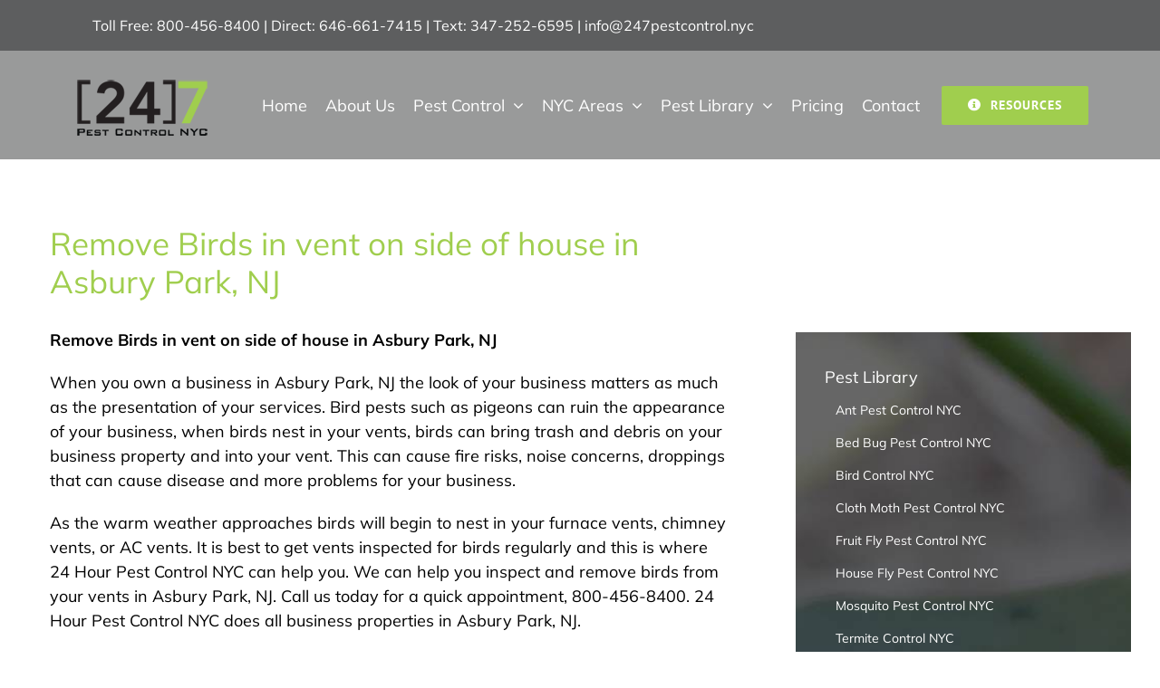

--- FILE ---
content_type: text/html; charset=UTF-8
request_url: https://247pestcontrolnyc.com/remove-birds-in-vent-on-side-of-house-in-asbury-park-nj/
body_size: 82507
content:
<!DOCTYPE html>
<html class="avada-html-layout-wide avada-html-header-position-top avada-is-100-percent-template avada-header-color-not-opaque" lang="en-US" prefix="og: http://ogp.me/ns# fb: http://ogp.me/ns/fb#">
<head>
	<meta http-equiv="X-UA-Compatible" content="IE=edge" />
	<meta http-equiv="Content-Type" content="text/html; charset=utf-8"/>
	<meta name="viewport" content="width=device-width, initial-scale=1" />
	<title>Remove Birds from Vents On Your Property in Asbury Park, NJ | NJ Bird Removal | Remove Birds Stuck in Laundry Exhaust Vents On Your Property in Asbury Park, NJ</title>
<meta name='robots' content='max-image-preview:large' />
<link rel="alternate" type="application/rss+xml" title="Pest Control NYC - Best Pest Exterminators &raquo; Feed" href="https://247pestcontrolnyc.com/feed/" />
					<link rel="shortcut icon" href="https://247pestcontrolnyc.com/wp-content/uploads/2020/04/247-Pest-Control-NYC_Favicon.png" type="image/x-icon" />
		
					<!-- Apple Touch Icon -->
			<link rel="apple-touch-icon" sizes="180x180" href="https://247pestcontrolnyc.com/wp-content/uploads/2020/04/247-Pest-Control-NYC_114px.png">
		
					<!-- Android Icon -->
			<link rel="icon" sizes="192x192" href="https://247pestcontrolnyc.com/wp-content/uploads/2020/04/247-Pest-Control-NYC_Favicon_57x57.png">
		
					<!-- MS Edge Icon -->
			<meta name="msapplication-TileImage" content="https://247pestcontrolnyc.com/wp-content/uploads/2020/04/247-Pest-Control-NYC_72px.png">
				<link rel="alternate" title="oEmbed (JSON)" type="application/json+oembed" href="https://247pestcontrolnyc.com/wp-json/oembed/1.0/embed?url=https%3A%2F%2F247pestcontrolnyc.com%2Fremove-birds-in-vent-on-side-of-house-in-asbury-park-nj%2F" />
<link rel="alternate" title="oEmbed (XML)" type="text/xml+oembed" href="https://247pestcontrolnyc.com/wp-json/oembed/1.0/embed?url=https%3A%2F%2F247pestcontrolnyc.com%2Fremove-birds-in-vent-on-side-of-house-in-asbury-park-nj%2F&#038;format=xml" />
					<meta name="description" content="Remove Birds in vent on side of house in Asbury Park, NJ

When you own a business in Asbury Park, NJ the look of your business matters as much as the presentation of your services. Bird pests such as pigeons can ruin the appearance of your business, when birds nest in your vents, birds can bring"/>
				
		<meta property="og:locale" content="en_US"/>
		<meta property="og:type" content="article"/>
		<meta property="og:site_name" content="Pest Control NYC - Best Pest Exterminators"/>
		<meta property="og:title" content="Remove Birds from Vents On Your Property in Asbury Park, NJ | NJ Bird Removal | Remove Birds Stuck in Laundry Exhaust Vents On Your Property in Asbury Park, NJ"/>
				<meta property="og:description" content="Remove Birds in vent on side of house in Asbury Park, NJ

When you own a business in Asbury Park, NJ the look of your business matters as much as the presentation of your services. Bird pests such as pigeons can ruin the appearance of your business, when birds nest in your vents, birds can bring"/>
				<meta property="og:url" content="https://247pestcontrolnyc.com/remove-birds-in-vent-on-side-of-house-in-asbury-park-nj/"/>
																				<meta property="og:image" content="https://247pestcontrolnyc.com/wp-content/uploads/2021/01/24-7-pest-control-nyc.png"/>
		<meta property="og:image:width" content="154"/>
		<meta property="og:image:height" content="80"/>
		<meta property="og:image:type" content="image/png"/>
				<style id='wp-img-auto-sizes-contain-inline-css' type='text/css'>
img:is([sizes=auto i],[sizes^="auto," i]){contain-intrinsic-size:3000px 1500px}
/*# sourceURL=wp-img-auto-sizes-contain-inline-css */
</style>
<link rel='stylesheet' id='brb-public-main-css-css' href='https://247pestcontrolnyc.com/wp-content/plugins/business-reviews-bundle/assets/css/public-main.css?ver=1.9.117' type='text/css' media='all' />
<link rel='stylesheet' id='fusion-dynamic-css-css' href='https://247pestcontrolnyc.com/wp-content/uploads/fusion-styles/13734d88e0ebc7ffb19f4001625bf61d.min.css?ver=3.14' type='text/css' media='all' />
<script type="text/javascript" id="brb-public-main-js-js-extra">
/* <![CDATA[ */
var brb_vars = {"ajaxurl":"https://247pestcontrolnyc.com/wp-admin/admin-ajax.php","gavatar":"https://247pestcontrolnyc.com/wp-content/plugins/business-reviews-bundle/assets/img/google_avatar.png"};
//# sourceURL=brb-public-main-js-js-extra
/* ]]> */
</script>
<script type="text/javascript" defer="defer" src="https://247pestcontrolnyc.com/wp-content/plugins/business-reviews-bundle/assets/js/public-main.js?ver=1.9.117" id="brb-public-main-js-js"></script>
<script type="text/javascript" src="https://247pestcontrolnyc.com/wp-includes/js/jquery/jquery.min.js?ver=3.7.1" id="jquery-core-js"></script>
<script type="text/javascript" src="https://247pestcontrolnyc.com/wp-includes/js/jquery/jquery-migrate.min.js?ver=3.4.1" id="jquery-migrate-js"></script>
<link rel="https://api.w.org/" href="https://247pestcontrolnyc.com/wp-json/" /><link rel="alternate" title="JSON" type="application/json" href="https://247pestcontrolnyc.com/wp-json/wp/v2/pages/8969" /><link rel="EditURI" type="application/rsd+xml" title="RSD" href="https://247pestcontrolnyc.com/xmlrpc.php?rsd" />
<style type="text/css" id="css-fb-visibility">@media screen and (max-width: 640px){.fusion-no-small-visibility{display:none !important;}body .sm-text-align-center{text-align:center !important;}body .sm-text-align-left{text-align:left !important;}body .sm-text-align-right{text-align:right !important;}body .sm-text-align-justify{text-align:justify !important;}body .sm-flex-align-center{justify-content:center !important;}body .sm-flex-align-flex-start{justify-content:flex-start !important;}body .sm-flex-align-flex-end{justify-content:flex-end !important;}body .sm-mx-auto{margin-left:auto !important;margin-right:auto !important;}body .sm-ml-auto{margin-left:auto !important;}body .sm-mr-auto{margin-right:auto !important;}body .fusion-absolute-position-small{position:absolute;top:auto;width:100%;}.awb-sticky.awb-sticky-small{ position: sticky; top: var(--awb-sticky-offset,0); }}@media screen and (min-width: 641px) and (max-width: 1024px){.fusion-no-medium-visibility{display:none !important;}body .md-text-align-center{text-align:center !important;}body .md-text-align-left{text-align:left !important;}body .md-text-align-right{text-align:right !important;}body .md-text-align-justify{text-align:justify !important;}body .md-flex-align-center{justify-content:center !important;}body .md-flex-align-flex-start{justify-content:flex-start !important;}body .md-flex-align-flex-end{justify-content:flex-end !important;}body .md-mx-auto{margin-left:auto !important;margin-right:auto !important;}body .md-ml-auto{margin-left:auto !important;}body .md-mr-auto{margin-right:auto !important;}body .fusion-absolute-position-medium{position:absolute;top:auto;width:100%;}.awb-sticky.awb-sticky-medium{ position: sticky; top: var(--awb-sticky-offset,0); }}@media screen and (min-width: 1025px){.fusion-no-large-visibility{display:none !important;}body .lg-text-align-center{text-align:center !important;}body .lg-text-align-left{text-align:left !important;}body .lg-text-align-right{text-align:right !important;}body .lg-text-align-justify{text-align:justify !important;}body .lg-flex-align-center{justify-content:center !important;}body .lg-flex-align-flex-start{justify-content:flex-start !important;}body .lg-flex-align-flex-end{justify-content:flex-end !important;}body .lg-mx-auto{margin-left:auto !important;margin-right:auto !important;}body .lg-ml-auto{margin-left:auto !important;}body .lg-mr-auto{margin-right:auto !important;}body .fusion-absolute-position-large{position:absolute;top:auto;width:100%;}.awb-sticky.awb-sticky-large{ position: sticky; top: var(--awb-sticky-offset,0); }}</style><link rel="canonical" href="https://247pestcontrolnyc.com/remove-birds-in-vent-on-side-of-house-in-asbury-park-nj/" />
<meta name="description" content="It is best not to remove the bird yourself because of NYC laws and not knowing the correct techniques for different species. You can try these small prevention methods, such as installing a predator decoy. This might scare the birds away from nesting in your vents or property. Make their nesting environment unsafe for birds, and the birds will leave to look for a better habitat. Eventually, the birds will get through these small prevention techniques, and you will need a professional bird removal company to handle the bird infestation in your vent, roof, or attic. Call us today 800-456-8400 to set up an appointment for quick bird removal in Asbury Park, NJ. &lt;p&gt;If you are experiencing an issue with birds in or around your property, a professional bird removal company such as 24 Hour Pest Control NYC can help you bird-proof your property. We will inspect your vents, attics, and roofs for possible bird nesting inside. &lt;/p&gt;" /><meta name="keywords" content="Remove Birds from Bathroom Vents In Your Home Asbury Park, NJ, Remove Birds Trapped in AC Vents On Your Property, Asbury Park, NJ, NJ Bird Removal, Remove Birds from Vents On Your Property in Asbury Park, NJ, Remove Birds Stuck in Bathroom Vents In Your Business, Remove Birds Trapped in Chimney Vents In Your Home" /><meta name="title" content="Remove Birds from Vents On Your Property in Asbury Park, NJ | NJ Bird Removal | Remove Birds Stuck in Laundry Exhaust Vents On Your Property in Asbury Park, NJ" /><!--WPMS Google Analytics universal tracking js code - https://wordpress.org/plugins/wp-meta-seo/ -->
<script>
    (function (i, s, o, g, r, a, m) {
        i['GoogleAnalyticsObject'] = r;
        i[r] = i[r] || function () {
            (i[r].q = i[r].q || []).push(arguments)
        }, i[r].l = 1 * new Date();
        a = s.createElement(o),
            m = s.getElementsByTagName(o)[0];
        a.async = 1;
        a.src = g;
        m.parentNode.insertBefore(a, m)
    })(window, document, 'script', '//www.google-analytics.com/analytics.js', 'ga');
    ga('create', 'UA-171250932-1', 'auto');
    ga('send', 'pageview');
</script>
<!--End WPMS Google Analytics universal tracking js code-->                                                                                                                                    <link rel="alternate" type="application/rss+xml" title="RSS" href="https://247pestcontrolnyc.com/rsslatest.xml" />		<style type="text/css" id="wp-custom-css">
			
#colorgrad{
background-color: #f2cf43;
background-image: linear-gradient(315deg, #f2cf43 0%, #19a186 74%);
}

.icon-padding{
	background-color:white !important;
	padding: 10px 10px 10px 10px;
}

.blog-shortcode-post-title{
	font-size:25px !important;
}

#menu-resources{
	max-width:700px !important;
	left:-700px !important;
}

.recent-pests .widget-title {
	font-size:20px !important;
	color:white !important;
	margin:0 !important;
	padding-bottom:10px !important;
}

.recent-pests ul {
	font-size:16px !important;
	line-height:1 !important;
}

.cat-pests .widget-title {
	font-size:20px !important;
	color:white !important;
	margin:0 !important;
	padding-bottom:10px !important;
}

.cat-pests ul {
	font-size:16px !important;
line-height:1 !important;
}		</style>
				<script type="text/javascript">
			var doc = document.documentElement;
			doc.setAttribute( 'data-useragent', navigator.userAgent );
		</script>
		
	<meta name="google-site-verification" content="tu7HhwX-ySvxcocwTj5uDmcaL3BHJMD_Gtlhyv9G0vY" /><meta name="google-site-verification" content="tu7HhwX-ySvxcocwTj5uDmcaL3BHJMD_Gtlhyv9G0vY" />

<!-- Google Analytics -->
<script>
(function(i,s,o,g,r,a,m){i['GoogleAnalyticsObject']=r;i[r]=i[r]||function(){
(i[r].q=i[r].q||[]).push(arguments)},i[r].l=1*new Date();a=s.createElement(o),
m=s.getElementsByTagName(o)[0];a.async=1;a.src=g;m.parentNode.insertBefore(a,m)
})(window,document,'script','https://www.google-analytics.com/analytics.js','ga');

ga('create', 'UA-171250932-1', 'auto');
ga('send', 'pageview');
</script>
<!-- End Google Analytics --><style id='global-styles-inline-css' type='text/css'>
:root{--wp--preset--aspect-ratio--square: 1;--wp--preset--aspect-ratio--4-3: 4/3;--wp--preset--aspect-ratio--3-4: 3/4;--wp--preset--aspect-ratio--3-2: 3/2;--wp--preset--aspect-ratio--2-3: 2/3;--wp--preset--aspect-ratio--16-9: 16/9;--wp--preset--aspect-ratio--9-16: 9/16;--wp--preset--color--black: #000000;--wp--preset--color--cyan-bluish-gray: #abb8c3;--wp--preset--color--white: #ffffff;--wp--preset--color--pale-pink: #f78da7;--wp--preset--color--vivid-red: #cf2e2e;--wp--preset--color--luminous-vivid-orange: #ff6900;--wp--preset--color--luminous-vivid-amber: #fcb900;--wp--preset--color--light-green-cyan: #7bdcb5;--wp--preset--color--vivid-green-cyan: #00d084;--wp--preset--color--pale-cyan-blue: #8ed1fc;--wp--preset--color--vivid-cyan-blue: #0693e3;--wp--preset--color--vivid-purple: #9b51e0;--wp--preset--color--awb-color-1: rgba(255,255,255,1);--wp--preset--color--awb-color-2: rgba(246,246,246,1);--wp--preset--color--awb-color-3: rgba(235,234,234,1);--wp--preset--color--awb-color-4: rgba(224,222,222,1);--wp--preset--color--awb-color-5: rgba(160,206,78,1);--wp--preset--color--awb-color-6: rgba(116,116,116,1);--wp--preset--color--awb-color-7: rgba(51,51,51,1);--wp--preset--color--awb-color-8: rgba(0,0,0,1);--wp--preset--color--awb-color-custom-10: rgba(235,234,234,0.8);--wp--preset--color--awb-color-custom-11: rgba(226,226,226,1);--wp--preset--color--awb-color-custom-12: rgba(191,191,191,1);--wp--preset--color--awb-color-custom-13: rgba(190,189,189,1);--wp--preset--color--awb-color-custom-14: rgba(249,249,249,1);--wp--preset--color--awb-color-custom-15: rgba(232,232,232,1);--wp--preset--color--awb-color-custom-16: rgba(68,68,68,1);--wp--preset--color--awb-color-custom-17: rgba(140,137,137,1);--wp--preset--gradient--vivid-cyan-blue-to-vivid-purple: linear-gradient(135deg,rgb(6,147,227) 0%,rgb(155,81,224) 100%);--wp--preset--gradient--light-green-cyan-to-vivid-green-cyan: linear-gradient(135deg,rgb(122,220,180) 0%,rgb(0,208,130) 100%);--wp--preset--gradient--luminous-vivid-amber-to-luminous-vivid-orange: linear-gradient(135deg,rgb(252,185,0) 0%,rgb(255,105,0) 100%);--wp--preset--gradient--luminous-vivid-orange-to-vivid-red: linear-gradient(135deg,rgb(255,105,0) 0%,rgb(207,46,46) 100%);--wp--preset--gradient--very-light-gray-to-cyan-bluish-gray: linear-gradient(135deg,rgb(238,238,238) 0%,rgb(169,184,195) 100%);--wp--preset--gradient--cool-to-warm-spectrum: linear-gradient(135deg,rgb(74,234,220) 0%,rgb(151,120,209) 20%,rgb(207,42,186) 40%,rgb(238,44,130) 60%,rgb(251,105,98) 80%,rgb(254,248,76) 100%);--wp--preset--gradient--blush-light-purple: linear-gradient(135deg,rgb(255,206,236) 0%,rgb(152,150,240) 100%);--wp--preset--gradient--blush-bordeaux: linear-gradient(135deg,rgb(254,205,165) 0%,rgb(254,45,45) 50%,rgb(107,0,62) 100%);--wp--preset--gradient--luminous-dusk: linear-gradient(135deg,rgb(255,203,112) 0%,rgb(199,81,192) 50%,rgb(65,88,208) 100%);--wp--preset--gradient--pale-ocean: linear-gradient(135deg,rgb(255,245,203) 0%,rgb(182,227,212) 50%,rgb(51,167,181) 100%);--wp--preset--gradient--electric-grass: linear-gradient(135deg,rgb(202,248,128) 0%,rgb(113,206,126) 100%);--wp--preset--gradient--midnight: linear-gradient(135deg,rgb(2,3,129) 0%,rgb(40,116,252) 100%);--wp--preset--font-size--small: 13.5px;--wp--preset--font-size--medium: 20px;--wp--preset--font-size--large: 27px;--wp--preset--font-size--x-large: 42px;--wp--preset--font-size--normal: 18px;--wp--preset--font-size--xlarge: 36px;--wp--preset--font-size--huge: 54px;--wp--preset--spacing--20: 0.44rem;--wp--preset--spacing--30: 0.67rem;--wp--preset--spacing--40: 1rem;--wp--preset--spacing--50: 1.5rem;--wp--preset--spacing--60: 2.25rem;--wp--preset--spacing--70: 3.38rem;--wp--preset--spacing--80: 5.06rem;--wp--preset--shadow--natural: 6px 6px 9px rgba(0, 0, 0, 0.2);--wp--preset--shadow--deep: 12px 12px 50px rgba(0, 0, 0, 0.4);--wp--preset--shadow--sharp: 6px 6px 0px rgba(0, 0, 0, 0.2);--wp--preset--shadow--outlined: 6px 6px 0px -3px rgb(255, 255, 255), 6px 6px rgb(0, 0, 0);--wp--preset--shadow--crisp: 6px 6px 0px rgb(0, 0, 0);}:where(.is-layout-flex){gap: 0.5em;}:where(.is-layout-grid){gap: 0.5em;}body .is-layout-flex{display: flex;}.is-layout-flex{flex-wrap: wrap;align-items: center;}.is-layout-flex > :is(*, div){margin: 0;}body .is-layout-grid{display: grid;}.is-layout-grid > :is(*, div){margin: 0;}:where(.wp-block-columns.is-layout-flex){gap: 2em;}:where(.wp-block-columns.is-layout-grid){gap: 2em;}:where(.wp-block-post-template.is-layout-flex){gap: 1.25em;}:where(.wp-block-post-template.is-layout-grid){gap: 1.25em;}.has-black-color{color: var(--wp--preset--color--black) !important;}.has-cyan-bluish-gray-color{color: var(--wp--preset--color--cyan-bluish-gray) !important;}.has-white-color{color: var(--wp--preset--color--white) !important;}.has-pale-pink-color{color: var(--wp--preset--color--pale-pink) !important;}.has-vivid-red-color{color: var(--wp--preset--color--vivid-red) !important;}.has-luminous-vivid-orange-color{color: var(--wp--preset--color--luminous-vivid-orange) !important;}.has-luminous-vivid-amber-color{color: var(--wp--preset--color--luminous-vivid-amber) !important;}.has-light-green-cyan-color{color: var(--wp--preset--color--light-green-cyan) !important;}.has-vivid-green-cyan-color{color: var(--wp--preset--color--vivid-green-cyan) !important;}.has-pale-cyan-blue-color{color: var(--wp--preset--color--pale-cyan-blue) !important;}.has-vivid-cyan-blue-color{color: var(--wp--preset--color--vivid-cyan-blue) !important;}.has-vivid-purple-color{color: var(--wp--preset--color--vivid-purple) !important;}.has-black-background-color{background-color: var(--wp--preset--color--black) !important;}.has-cyan-bluish-gray-background-color{background-color: var(--wp--preset--color--cyan-bluish-gray) !important;}.has-white-background-color{background-color: var(--wp--preset--color--white) !important;}.has-pale-pink-background-color{background-color: var(--wp--preset--color--pale-pink) !important;}.has-vivid-red-background-color{background-color: var(--wp--preset--color--vivid-red) !important;}.has-luminous-vivid-orange-background-color{background-color: var(--wp--preset--color--luminous-vivid-orange) !important;}.has-luminous-vivid-amber-background-color{background-color: var(--wp--preset--color--luminous-vivid-amber) !important;}.has-light-green-cyan-background-color{background-color: var(--wp--preset--color--light-green-cyan) !important;}.has-vivid-green-cyan-background-color{background-color: var(--wp--preset--color--vivid-green-cyan) !important;}.has-pale-cyan-blue-background-color{background-color: var(--wp--preset--color--pale-cyan-blue) !important;}.has-vivid-cyan-blue-background-color{background-color: var(--wp--preset--color--vivid-cyan-blue) !important;}.has-vivid-purple-background-color{background-color: var(--wp--preset--color--vivid-purple) !important;}.has-black-border-color{border-color: var(--wp--preset--color--black) !important;}.has-cyan-bluish-gray-border-color{border-color: var(--wp--preset--color--cyan-bluish-gray) !important;}.has-white-border-color{border-color: var(--wp--preset--color--white) !important;}.has-pale-pink-border-color{border-color: var(--wp--preset--color--pale-pink) !important;}.has-vivid-red-border-color{border-color: var(--wp--preset--color--vivid-red) !important;}.has-luminous-vivid-orange-border-color{border-color: var(--wp--preset--color--luminous-vivid-orange) !important;}.has-luminous-vivid-amber-border-color{border-color: var(--wp--preset--color--luminous-vivid-amber) !important;}.has-light-green-cyan-border-color{border-color: var(--wp--preset--color--light-green-cyan) !important;}.has-vivid-green-cyan-border-color{border-color: var(--wp--preset--color--vivid-green-cyan) !important;}.has-pale-cyan-blue-border-color{border-color: var(--wp--preset--color--pale-cyan-blue) !important;}.has-vivid-cyan-blue-border-color{border-color: var(--wp--preset--color--vivid-cyan-blue) !important;}.has-vivid-purple-border-color{border-color: var(--wp--preset--color--vivid-purple) !important;}.has-vivid-cyan-blue-to-vivid-purple-gradient-background{background: var(--wp--preset--gradient--vivid-cyan-blue-to-vivid-purple) !important;}.has-light-green-cyan-to-vivid-green-cyan-gradient-background{background: var(--wp--preset--gradient--light-green-cyan-to-vivid-green-cyan) !important;}.has-luminous-vivid-amber-to-luminous-vivid-orange-gradient-background{background: var(--wp--preset--gradient--luminous-vivid-amber-to-luminous-vivid-orange) !important;}.has-luminous-vivid-orange-to-vivid-red-gradient-background{background: var(--wp--preset--gradient--luminous-vivid-orange-to-vivid-red) !important;}.has-very-light-gray-to-cyan-bluish-gray-gradient-background{background: var(--wp--preset--gradient--very-light-gray-to-cyan-bluish-gray) !important;}.has-cool-to-warm-spectrum-gradient-background{background: var(--wp--preset--gradient--cool-to-warm-spectrum) !important;}.has-blush-light-purple-gradient-background{background: var(--wp--preset--gradient--blush-light-purple) !important;}.has-blush-bordeaux-gradient-background{background: var(--wp--preset--gradient--blush-bordeaux) !important;}.has-luminous-dusk-gradient-background{background: var(--wp--preset--gradient--luminous-dusk) !important;}.has-pale-ocean-gradient-background{background: var(--wp--preset--gradient--pale-ocean) !important;}.has-electric-grass-gradient-background{background: var(--wp--preset--gradient--electric-grass) !important;}.has-midnight-gradient-background{background: var(--wp--preset--gradient--midnight) !important;}.has-small-font-size{font-size: var(--wp--preset--font-size--small) !important;}.has-medium-font-size{font-size: var(--wp--preset--font-size--medium) !important;}.has-large-font-size{font-size: var(--wp--preset--font-size--large) !important;}.has-x-large-font-size{font-size: var(--wp--preset--font-size--x-large) !important;}
/*# sourceURL=global-styles-inline-css */
</style>
<style id='wp-block-library-inline-css' type='text/css'>
:root{--wp-block-synced-color:#7a00df;--wp-block-synced-color--rgb:122,0,223;--wp-bound-block-color:var(--wp-block-synced-color);--wp-editor-canvas-background:#ddd;--wp-admin-theme-color:#007cba;--wp-admin-theme-color--rgb:0,124,186;--wp-admin-theme-color-darker-10:#006ba1;--wp-admin-theme-color-darker-10--rgb:0,107,160.5;--wp-admin-theme-color-darker-20:#005a87;--wp-admin-theme-color-darker-20--rgb:0,90,135;--wp-admin-border-width-focus:2px}@media (min-resolution:192dpi){:root{--wp-admin-border-width-focus:1.5px}}.wp-element-button{cursor:pointer}:root .has-very-light-gray-background-color{background-color:#eee}:root .has-very-dark-gray-background-color{background-color:#313131}:root .has-very-light-gray-color{color:#eee}:root .has-very-dark-gray-color{color:#313131}:root .has-vivid-green-cyan-to-vivid-cyan-blue-gradient-background{background:linear-gradient(135deg,#00d084,#0693e3)}:root .has-purple-crush-gradient-background{background:linear-gradient(135deg,#34e2e4,#4721fb 50%,#ab1dfe)}:root .has-hazy-dawn-gradient-background{background:linear-gradient(135deg,#faaca8,#dad0ec)}:root .has-subdued-olive-gradient-background{background:linear-gradient(135deg,#fafae1,#67a671)}:root .has-atomic-cream-gradient-background{background:linear-gradient(135deg,#fdd79a,#004a59)}:root .has-nightshade-gradient-background{background:linear-gradient(135deg,#330968,#31cdcf)}:root .has-midnight-gradient-background{background:linear-gradient(135deg,#020381,#2874fc)}:root{--wp--preset--font-size--normal:16px;--wp--preset--font-size--huge:42px}.has-regular-font-size{font-size:1em}.has-larger-font-size{font-size:2.625em}.has-normal-font-size{font-size:var(--wp--preset--font-size--normal)}.has-huge-font-size{font-size:var(--wp--preset--font-size--huge)}.has-text-align-center{text-align:center}.has-text-align-left{text-align:left}.has-text-align-right{text-align:right}.has-fit-text{white-space:nowrap!important}#end-resizable-editor-section{display:none}.aligncenter{clear:both}.items-justified-left{justify-content:flex-start}.items-justified-center{justify-content:center}.items-justified-right{justify-content:flex-end}.items-justified-space-between{justify-content:space-between}.screen-reader-text{border:0;clip-path:inset(50%);height:1px;margin:-1px;overflow:hidden;padding:0;position:absolute;width:1px;word-wrap:normal!important}.screen-reader-text:focus{background-color:#ddd;clip-path:none;color:#444;display:block;font-size:1em;height:auto;left:5px;line-height:normal;padding:15px 23px 14px;text-decoration:none;top:5px;width:auto;z-index:100000}html :where(.has-border-color){border-style:solid}html :where([style*=border-top-color]){border-top-style:solid}html :where([style*=border-right-color]){border-right-style:solid}html :where([style*=border-bottom-color]){border-bottom-style:solid}html :where([style*=border-left-color]){border-left-style:solid}html :where([style*=border-width]){border-style:solid}html :where([style*=border-top-width]){border-top-style:solid}html :where([style*=border-right-width]){border-right-style:solid}html :where([style*=border-bottom-width]){border-bottom-style:solid}html :where([style*=border-left-width]){border-left-style:solid}html :where(img[class*=wp-image-]){height:auto;max-width:100%}:where(figure){margin:0 0 1em}html :where(.is-position-sticky){--wp-admin--admin-bar--position-offset:var(--wp-admin--admin-bar--height,0px)}@media screen and (max-width:600px){html :where(.is-position-sticky){--wp-admin--admin-bar--position-offset:0px}}
/*wp_block_styles_on_demand_placeholder:6972218ce681d*/
/*# sourceURL=wp-block-library-inline-css */
</style>
<style id='wp-block-library-theme-inline-css' type='text/css'>
.wp-block-audio :where(figcaption){color:#555;font-size:13px;text-align:center}.is-dark-theme .wp-block-audio :where(figcaption){color:#ffffffa6}.wp-block-audio{margin:0 0 1em}.wp-block-code{border:1px solid #ccc;border-radius:4px;font-family:Menlo,Consolas,monaco,monospace;padding:.8em 1em}.wp-block-embed :where(figcaption){color:#555;font-size:13px;text-align:center}.is-dark-theme .wp-block-embed :where(figcaption){color:#ffffffa6}.wp-block-embed{margin:0 0 1em}.blocks-gallery-caption{color:#555;font-size:13px;text-align:center}.is-dark-theme .blocks-gallery-caption{color:#ffffffa6}:root :where(.wp-block-image figcaption){color:#555;font-size:13px;text-align:center}.is-dark-theme :root :where(.wp-block-image figcaption){color:#ffffffa6}.wp-block-image{margin:0 0 1em}.wp-block-pullquote{border-bottom:4px solid;border-top:4px solid;color:currentColor;margin-bottom:1.75em}.wp-block-pullquote :where(cite),.wp-block-pullquote :where(footer),.wp-block-pullquote__citation{color:currentColor;font-size:.8125em;font-style:normal;text-transform:uppercase}.wp-block-quote{border-left:.25em solid;margin:0 0 1.75em;padding-left:1em}.wp-block-quote cite,.wp-block-quote footer{color:currentColor;font-size:.8125em;font-style:normal;position:relative}.wp-block-quote:where(.has-text-align-right){border-left:none;border-right:.25em solid;padding-left:0;padding-right:1em}.wp-block-quote:where(.has-text-align-center){border:none;padding-left:0}.wp-block-quote.is-large,.wp-block-quote.is-style-large,.wp-block-quote:where(.is-style-plain){border:none}.wp-block-search .wp-block-search__label{font-weight:700}.wp-block-search__button{border:1px solid #ccc;padding:.375em .625em}:where(.wp-block-group.has-background){padding:1.25em 2.375em}.wp-block-separator.has-css-opacity{opacity:.4}.wp-block-separator{border:none;border-bottom:2px solid;margin-left:auto;margin-right:auto}.wp-block-separator.has-alpha-channel-opacity{opacity:1}.wp-block-separator:not(.is-style-wide):not(.is-style-dots){width:100px}.wp-block-separator.has-background:not(.is-style-dots){border-bottom:none;height:1px}.wp-block-separator.has-background:not(.is-style-wide):not(.is-style-dots){height:2px}.wp-block-table{margin:0 0 1em}.wp-block-table td,.wp-block-table th{word-break:normal}.wp-block-table :where(figcaption){color:#555;font-size:13px;text-align:center}.is-dark-theme .wp-block-table :where(figcaption){color:#ffffffa6}.wp-block-video :where(figcaption){color:#555;font-size:13px;text-align:center}.is-dark-theme .wp-block-video :where(figcaption){color:#ffffffa6}.wp-block-video{margin:0 0 1em}:root :where(.wp-block-template-part.has-background){margin-bottom:0;margin-top:0;padding:1.25em 2.375em}
/*# sourceURL=/wp-includes/css/dist/block-library/theme.min.css */
</style>
<style id='classic-theme-styles-inline-css' type='text/css'>
/*! This file is auto-generated */
.wp-block-button__link{color:#fff;background-color:#32373c;border-radius:9999px;box-shadow:none;text-decoration:none;padding:calc(.667em + 2px) calc(1.333em + 2px);font-size:1.125em}.wp-block-file__button{background:#32373c;color:#fff;text-decoration:none}
/*# sourceURL=/wp-includes/css/classic-themes.min.css */
</style>
</head>

<body data-rsssl=1 class="wp-singular page-template-default page page-id-8969 wp-theme-Avada fusion-image-hovers fusion-pagination-sizing fusion-button_type-flat fusion-button_span-no fusion-button_gradient-linear avada-image-rollover-circle-yes avada-image-rollover-yes avada-image-rollover-direction-top fusion-body ltr fusion-sticky-header no-tablet-sticky-header no-mobile-sticky-header no-mobile-slidingbar no-mobile-totop avada-has-rev-slider-styles fusion-disable-outline fusion-sub-menu-fade mobile-logo-pos-center layout-wide-mode avada-has-boxed-modal-shadow-none layout-scroll-offset-full avada-has-zero-margin-offset-top fusion-top-header menu-text-align-center mobile-menu-design-modern fusion-show-pagination-text fusion-header-layout-v3 avada-responsive avada-footer-fx-none avada-menu-highlight-style-bottombar fusion-search-form-classic fusion-main-menu-search-overlay fusion-avatar-square avada-sticky-shrinkage avada-dropdown-styles avada-blog-layout-grid avada-blog-archive-layout-large avada-header-shadow-no avada-menu-icon-position-left avada-has-mainmenu-dropdown-divider avada-has-pagetitle-bg-full avada-has-pagetitle-bg-parallax avada-has-megamenu-item-divider avada-has-titlebar-hide avada-header-border-color-full-transparent avada-has-pagination-padding avada-flyout-menu-direction-fade avada-ec-views-v1" data-awb-post-id="8969">
		<a class="skip-link screen-reader-text" href="#content">Skip to content</a>

	<div id="boxed-wrapper">
		
		<div id="wrapper" class="fusion-wrapper">
			<div id="home" style="position:relative;top:-1px;"></div>
												<div class="fusion-tb-header"><div class="fusion-fullwidth fullwidth-box fusion-builder-row-1 fusion-flex-container hundred-percent-fullwidth non-hundred-percent-height-scrolling fusion-no-small-visibility" style="--link_color: #ffffff;--awb-border-radius-top-left:0px;--awb-border-radius-top-right:0px;--awb-border-radius-bottom-right:0px;--awb-border-radius-bottom-left:0px;--awb-padding-top:0px;--awb-padding-right:8%;--awb-padding-bottom:0px;--awb-padding-left:8%;--awb-margin-top:0px;--awb-margin-bottom:0px;--awb-background-color:rgba(53,54,55,0.8);--awb-flex-wrap:wrap;" ><div class="fusion-builder-row fusion-row fusion-flex-align-items-flex-start fusion-flex-content-wrap" style="width:104% !important;max-width:104% !important;margin-left: calc(-4% / 2 );margin-right: calc(-4% / 2 );"><div class="fusion-layout-column fusion_builder_column fusion-builder-column-0 fusion_builder_column_1_1 1_1 fusion-flex-column" style="--awb-padding-top:0px;--awb-padding-right:0px;--awb-padding-bottom:0px;--awb-padding-left:0px;--awb-bg-size:cover;--awb-width-large:100%;--awb-margin-top-large:0px;--awb-spacing-right-large:1.92%;--awb-margin-bottom-large:0px;--awb-spacing-left-large:1.92%;--awb-width-medium:100%;--awb-order-medium:0;--awb-spacing-right-medium:1.92%;--awb-spacing-left-medium:1.92%;--awb-width-small:100%;--awb-order-small:0;--awb-spacing-right-small:1.92%;--awb-spacing-left-small:1.92%;"><div class="fusion-column-wrapper fusion-column-has-shadow fusion-flex-justify-content-flex-start fusion-content-layout-column"><div class="fusion-text fusion-text-1" style="--awb-font-size:16px;--awb-text-transform:none;--awb-text-color:#ffffff;"><p><span class="fusion-contact-info-phone-number">Toll Free: 800-456-8400 | Direct: 646-661-7415 | Text: 347-252-6595 </span><span class="fusion-header-separator">| </span><span class="fusion-contact-info-email-address"><a href="mailto:info@247pestcontrol.nyc">info@247pestcontrol.nyc</a></span></p>
</div></div></div></div></div><div class="fusion-fullwidth fullwidth-box fusion-builder-row-2 fusion-flex-container hundred-percent-fullwidth non-hundred-percent-height-scrolling fusion-no-medium-visibility fusion-no-large-visibility" style="--link_color: #ffffff;--awb-border-radius-top-left:0px;--awb-border-radius-top-right:0px;--awb-border-radius-bottom-right:0px;--awb-border-radius-bottom-left:0px;--awb-padding-top:0px;--awb-padding-right:8%;--awb-padding-bottom:0px;--awb-padding-left:8%;--awb-margin-top:0px;--awb-margin-bottom:0px;--awb-background-color:rgba(53,54,55,0.8);--awb-flex-wrap:wrap;" ><div class="fusion-builder-row fusion-row fusion-flex-align-items-flex-start fusion-flex-content-wrap" style="width:104% !important;max-width:104% !important;margin-left: calc(-4% / 2 );margin-right: calc(-4% / 2 );"><div class="fusion-layout-column fusion_builder_column fusion-builder-column-1 fusion_builder_column_1_1 1_1 fusion-flex-column" style="--awb-padding-top:0px;--awb-padding-right:0px;--awb-padding-bottom:0px;--awb-padding-left:0px;--awb-bg-size:cover;--awb-width-large:100%;--awb-margin-top-large:0px;--awb-spacing-right-large:1.92%;--awb-margin-bottom-large:0px;--awb-spacing-left-large:1.92%;--awb-width-medium:100%;--awb-order-medium:0;--awb-spacing-right-medium:1.92%;--awb-spacing-left-medium:1.92%;--awb-width-small:100%;--awb-order-small:0;--awb-spacing-right-small:1.92%;--awb-spacing-left-small:1.92%;"><div class="fusion-column-wrapper fusion-column-has-shadow fusion-flex-justify-content-flex-start fusion-content-layout-column"><div class="fusion-text fusion-text-2" style="--awb-font-size:16px;--awb-text-transform:none;--awb-text-color:#ffffff;"><p style="text-align: center;"><span class="fusion-contact-info-phone-number">Toll-Free: <a href="tel: 800-456-8400">800-456-8400</a><br />
Direct: <a href="tel: 646-661-7415">646-661-7415</a><br />
Text: <a href="tel: 347-252-6595">347-252-6595</a><br />
</span><span class="fusion-contact-info-email-address"><a href="mailto:info@247pestcontrol.nyc">info@247pestcontrol.nyc</a></span></p>
</div></div></div></div></div><div class="fusion-fullwidth fullwidth-box fusion-builder-row-3 fusion-flex-container hundred-percent-fullwidth non-hundred-percent-height-scrolling fusion-no-small-visibility fusion-custom-z-index" style="--awb-border-radius-top-left:0px;--awb-border-radius-top-right:0px;--awb-border-radius-bottom-right:0px;--awb-border-radius-bottom-left:0px;--awb-z-index:1000;--awb-padding-top:20px;--awb-padding-right:3%;--awb-padding-bottom:20px;--awb-padding-left:3%;--awb-margin-top:0px;--awb-margin-bottom:-120px;--awb-background-color:rgba(53,54,55,0.5);--awb-flex-wrap:wrap;" ><div class="fusion-builder-row fusion-row fusion-flex-align-items-center fusion-flex-justify-content-center fusion-flex-content-wrap" style="width:104% !important;max-width:104% !important;margin-left: calc(-4% / 2 );margin-right: calc(-4% / 2 );"><div class="fusion-layout-column fusion_builder_column fusion-builder-column-2 fusion_builder_column_1_6 1_6 fusion-flex-column" style="--awb-bg-size:cover;--awb-width-large:16.666666666667%;--awb-margin-top-large:0px;--awb-spacing-right-large:11.52%;--awb-margin-bottom-large:0px;--awb-spacing-left-large:11.52%;--awb-width-medium:100%;--awb-order-medium:0;--awb-spacing-right-medium:1.92%;--awb-spacing-left-medium:1.92%;--awb-width-small:100%;--awb-order-small:0;--awb-spacing-right-small:1.92%;--awb-spacing-left-small:1.92%;"><div class="fusion-column-wrapper fusion-column-has-shadow fusion-flex-justify-content-flex-start fusion-content-layout-column"><div class="fusion-image-element " style="--awb-caption-title-font-family:var(--h2_typography-font-family);--awb-caption-title-font-weight:var(--h2_typography-font-weight);--awb-caption-title-font-style:var(--h2_typography-font-style);--awb-caption-title-size:var(--h2_typography-font-size);--awb-caption-title-transform:var(--h2_typography-text-transform);--awb-caption-title-line-height:var(--h2_typography-line-height);--awb-caption-title-letter-spacing:var(--h2_typography-letter-spacing);"><span class=" fusion-imageframe imageframe-none imageframe-1 hover-type-none"><img decoding="async" width="154" height="80" src="https://247pestcontrolnyc.com/wp-content/uploads/2021/01/24-7-pest-control-nyc.png" alt class="img-responsive wp-image-6568"/></span></div></div></div><div class="fusion-layout-column fusion_builder_column fusion-builder-column-3 fusion_builder_column_3_5 3_5 fusion-flex-column" style="--awb-padding-top:0px;--awb-padding-right:0px;--awb-padding-bottom:0px;--awb-padding-left:0px;--awb-bg-size:cover;--awb-width-large:60%;--awb-margin-top-large:0px;--awb-spacing-right-large:0px;--awb-margin-bottom-large:0px;--awb-spacing-left-large:0px;--awb-width-medium:100%;--awb-order-medium:0;--awb-spacing-right-medium:1.92%;--awb-spacing-left-medium:1.92%;--awb-width-small:100%;--awb-order-small:0;--awb-spacing-right-small:1.92%;--awb-spacing-left-small:1.92%;"><div class="fusion-column-wrapper fusion-column-has-shadow fusion-flex-justify-content-flex-start fusion-content-layout-column"><nav class="awb-menu awb-menu_row awb-menu_em-hover mobile-mode-collapse-to-button awb-menu_icons-left awb-menu_dc-yes mobile-trigger-fullwidth-off awb-menu_mobile-toggle awb-menu_indent-left mobile-size-full-absolute loading mega-menu-loading awb-menu_desktop awb-menu_dropdown awb-menu_expand-right awb-menu_transition-fade" style="--awb-font-size:18px;--awb-gap:20px;--awb-align-items:center;--awb-justify-content:flex-end;--awb-color:#ffffff;--awb-active-color:#ffffff;--awb-submenu-bg:#f4f4f4;--awb-submenu-items-padding-top:20px;--awb-submenu-items-padding-right:10px;--awb-submenu-items-padding-bottom:10px;--awb-submenu-items-padding-left:20px;--awb-submenu-active-bg:#a0ce4e;--awb-submenu-space:20px;--awb-submenu-font-size:15px;--awb-main-justify-content:flex-start;--awb-mobile-justify:flex-start;--awb-mobile-caret-left:auto;--awb-mobile-caret-right:0;--awb-fusion-font-family-typography:inherit;--awb-fusion-font-style-typography:normal;--awb-fusion-font-weight-typography:400;--awb-fusion-font-family-submenu-typography:inherit;--awb-fusion-font-style-submenu-typography:normal;--awb-fusion-font-weight-submenu-typography:400;--awb-fusion-font-family-mobile-typography:inherit;--awb-fusion-font-style-mobile-typography:normal;--awb-fusion-font-weight-mobile-typography:400;" aria-label="Main Menu - New" data-breakpoint="1024" data-count="0" data-transition-type="fade" data-transition-time="300" data-expand="right"><button type="button" class="awb-menu__m-toggle awb-menu__m-toggle_no-text" aria-expanded="false" aria-controls="menu-main-menu-new"><span class="awb-menu__m-toggle-inner"><span class="collapsed-nav-text"><span class="screen-reader-text">Toggle Navigation</span></span><span class="awb-menu__m-collapse-icon awb-menu__m-collapse-icon_no-text"><span class="awb-menu__m-collapse-icon-open awb-menu__m-collapse-icon-open_no-text fa-bars fas"></span><span class="awb-menu__m-collapse-icon-close awb-menu__m-collapse-icon-close_no-text fa-times fas"></span></span></span></button><ul id="menu-main-menu-new" class="fusion-menu awb-menu__main-ul awb-menu__main-ul_row"><li  id="menu-item-6672"  class="menu-item menu-item-type-post_type menu-item-object-page menu-item-home menu-item-6672 awb-menu__li awb-menu__main-li awb-menu__main-li_regular"  data-item-id="6672"><span class="awb-menu__main-background-default awb-menu__main-background-default_fade"></span><span class="awb-menu__main-background-active awb-menu__main-background-active_fade"></span><a  href="https://247pestcontrolnyc.com/" class="awb-menu__main-a awb-menu__main-a_regular"><span class="menu-text">Home</span></a></li><li  id="menu-item-4647"  class="menu-item menu-item-type-post_type menu-item-object-page menu-item-4647 awb-menu__li awb-menu__main-li awb-menu__main-li_regular"  data-item-id="4647"><span class="awb-menu__main-background-default awb-menu__main-background-default_fade"></span><span class="awb-menu__main-background-active awb-menu__main-background-active_fade"></span><a  href="https://247pestcontrolnyc.com/about-us-pest-control-nyc/" class="awb-menu__main-a awb-menu__main-a_regular"><span class="menu-text">About Us</span></a></li><li  id="menu-item-4464"  class="menu-item menu-item-type-post_type menu-item-object-page menu-item-has-children menu-item-4464 awb-menu__li awb-menu__main-li awb-menu__main-li_regular"  data-item-id="4464"><span class="awb-menu__main-background-default awb-menu__main-background-default_fade"></span><span class="awb-menu__main-background-active awb-menu__main-background-active_fade"></span><a  href="https://247pestcontrolnyc.com/residential-nyc/" class="awb-menu__main-a awb-menu__main-a_regular"><span class="menu-text">Pest Control</span><span class="awb-menu__open-nav-submenu-hover"></span></a><button type="button" aria-label="Open submenu of Pest Control" aria-expanded="false" class="awb-menu__open-nav-submenu_mobile awb-menu__open-nav-submenu_main"></button><ul class="awb-menu__sub-ul awb-menu__sub-ul_main"><li  id="menu-item-4467"  class="menu-item menu-item-type-post_type menu-item-object-page menu-item-4467 awb-menu__li awb-menu__sub-li" ><a  href="https://247pestcontrolnyc.com/pest-control-exterminators-nyc/" class="awb-menu__sub-a"><span>Pest Control Exterminators NYC</span></a></li><li  id="menu-item-4466"  class="menu-item menu-item-type-post_type menu-item-object-page menu-item-4466 awb-menu__li awb-menu__sub-li" ><a  href="https://247pestcontrolnyc.com/residential-pest-control-nyc/" class="awb-menu__sub-a"><span>Residential Pest Control NYC</span></a></li><li  id="menu-item-4465"  class="menu-item menu-item-type-post_type menu-item-object-page menu-item-4465 awb-menu__li awb-menu__sub-li" ><a  href="https://247pestcontrolnyc.com/home-pest-control-nyc/" class="awb-menu__sub-a"><span>Home Pest Control NYC</span></a></li><li  id="menu-item-7604"  class="menu-item menu-item-type-post_type menu-item-object-page menu-item-7604 awb-menu__li awb-menu__sub-li" ><a  href="https://247pestcontrolnyc.com/pest-control-for-healthcare-facilities-in-nyc-from-24-7-pest-control-nyc/" class="awb-menu__sub-a"><span>Pest Control for Healthcare Facilities in NYC from 24/7 Pest Control NYC</span></a></li><li  id="menu-item-7603"  class="menu-item menu-item-type-post_type menu-item-object-page menu-item-7603 awb-menu__li awb-menu__sub-li" ><a  href="https://247pestcontrolnyc.com/restaurant-pest-control-in-nyc-from-24-hour-pest-control-nyc/" class="awb-menu__sub-a"><span>Restaurant Pest Control in NYC from 24 Hour Pest Control NYC</span></a></li><li  id="menu-item-7963"  class="menu-item menu-item-type-post_type menu-item-object-page menu-item-7963 awb-menu__li awb-menu__sub-li" ><a  href="https://247pestcontrolnyc.com/commercial-pest-control-in-nyc-from-24-7-pest-control-nyc/" class="awb-menu__sub-a"><span>Commercial Pest Control in NYC from 24/7 Pest Control NYC</span></a></li><li  id="menu-item-4463"  class="menu-item menu-item-type-post_type menu-item-object-page menu-item-4463 awb-menu__li awb-menu__sub-li" ><a  href="https://247pestcontrolnyc.com/condo-coop-pest-control-nyc/" class="awb-menu__sub-a"><span>Condo &#038; Coop Pest Control NYC</span></a></li><li  id="menu-item-4461"  class="menu-item menu-item-type-post_type menu-item-object-page menu-item-4461 awb-menu__li awb-menu__sub-li" ><a  href="https://247pestcontrolnyc.com/fly-control-exterminators-nyc/" class="awb-menu__sub-a"><span>Fly Control Exterminators NYC</span></a></li><li  id="menu-item-4462"  class="menu-item menu-item-type-post_type menu-item-object-page menu-item-4462 awb-menu__li awb-menu__sub-li" ><a  href="https://247pestcontrolnyc.com/nyc-pest-control-exterminators/" class="awb-menu__sub-a"><span>NYC Pest Control Exterminators</span></a></li></ul></li><li  id="menu-item-4645"  class="menu-item menu-item-type-post_type menu-item-object-page menu-item-has-children menu-item-4645 awb-menu__li awb-menu__main-li awb-menu__main-li_regular"  data-item-id="4645"><span class="awb-menu__main-background-default awb-menu__main-background-default_fade"></span><span class="awb-menu__main-background-active awb-menu__main-background-active_fade"></span><a  href="https://247pestcontrolnyc.com/areas-we-cover-in-nyc/" class="awb-menu__main-a awb-menu__main-a_regular"><span class="menu-text">NYC Areas</span><span class="awb-menu__open-nav-submenu-hover"></span></a><button type="button" aria-label="Open submenu of NYC Areas" aria-expanded="false" class="awb-menu__open-nav-submenu_mobile awb-menu__open-nav-submenu_main"></button><ul class="awb-menu__sub-ul awb-menu__sub-ul_main"><li  id="menu-item-4644"  class="menu-item menu-item-type-post_type menu-item-object-page menu-item-4644 awb-menu__li awb-menu__sub-li" ><a  href="https://247pestcontrolnyc.com/pest-control-exterminators-in-nyc/" class="awb-menu__sub-a"><span>Pest Control Exterminators in NYC</span></a></li><li  id="menu-item-4641"  class="menu-item menu-item-type-post_type menu-item-object-page menu-item-4641 awb-menu__li awb-menu__sub-li" ><a  href="https://247pestcontrolnyc.com/pest-control-in-queens-ny-nyc/" class="awb-menu__sub-a"><span>Pest Control in Queens,NY</span></a></li><li  id="menu-item-4642"  class="menu-item menu-item-type-post_type menu-item-object-page menu-item-4642 awb-menu__li awb-menu__sub-li" ><a  href="https://247pestcontrolnyc.com/pest-control-in-brooklyn-ny-nyc/" class="awb-menu__sub-a"><span>Pest Control in Brooklyn,NY</span></a></li><li  id="menu-item-4643"  class="menu-item menu-item-type-post_type menu-item-object-page menu-item-4643 awb-menu__li awb-menu__sub-li" ><a  href="https://247pestcontrolnyc.com/pest-control-in-bronx-ny-nyc/" class="awb-menu__sub-a"><span>Pest Control in Bronx,NY</span></a></li><li  id="menu-item-6829"  class="menu-item menu-item-type-post_type menu-item-object-page menu-item-6829 awb-menu__li awb-menu__sub-li" ><a  href="https://247pestcontrolnyc.com/pest-control-exterminators-in-staten-island-ny-nyc/" class="awb-menu__sub-a"><span>Pest Control Exterminators in Staten Island</span></a></li><li  id="menu-item-4640"  class="menu-item menu-item-type-post_type menu-item-object-page menu-item-4640 awb-menu__li awb-menu__sub-li" ><a  href="https://247pestcontrolnyc.com/pest-control-in-long-island-city-ny-nyc/" class="awb-menu__sub-a"><span>Pest Control in Long island City</span></a></li></ul></li><li  id="menu-item-5186"  class="menu-item menu-item-type-custom menu-item-object-custom menu-item-has-children menu-item-5186 awb-menu__li awb-menu__main-li awb-menu__main-li_regular"  data-item-id="5186"><span class="awb-menu__main-background-default awb-menu__main-background-default_fade"></span><span class="awb-menu__main-background-active awb-menu__main-background-active_fade"></span><a  href="#" class="awb-menu__main-a awb-menu__main-a_regular"><span class="menu-text">Pest Library</span><span class="awb-menu__open-nav-submenu-hover"></span></a><button type="button" aria-label="Open submenu of Pest Library" aria-expanded="false" class="awb-menu__open-nav-submenu_mobile awb-menu__open-nav-submenu_main"></button><ul class="awb-menu__sub-ul awb-menu__sub-ul_main"><li  id="menu-item-8074"  class="menu-item menu-item-type-post_type menu-item-object-page menu-item-has-children menu-item-8074 awb-menu__li awb-menu__sub-li" ><a  href="https://247pestcontrolnyc.com/pantry-pests-247-pest-control-for-pantry-bugs-nyc/" class="awb-menu__sub-a"><span>Pantry Pests NYC</span><span class="awb-menu__open-nav-submenu-hover"></span></a><button type="button" aria-label="Open submenu of Pantry Pests NYC" aria-expanded="false" class="awb-menu__open-nav-submenu_mobile awb-menu__open-nav-submenu_sub"></button><ul class="awb-menu__sub-ul awb-menu__sub-ul_grand"><li  id="menu-item-8068"  class="menu-item menu-item-type-post_type menu-item-object-page menu-item-8068 awb-menu__li awb-menu__sub-li" ><a  href="https://247pestcontrolnyc.com/rice-weevils-pantry-pests-247-pest-control-for-pantry-bugs-nyc/" class="awb-menu__sub-a"><span>Rice Weevils – Pantry Pests – 247 Pest Control for Pantry Bugs NYC</span></a></li><li  id="menu-item-8069"  class="menu-item menu-item-type-post_type menu-item-object-page menu-item-8069 awb-menu__li awb-menu__sub-li" ><a  href="https://247pestcontrolnyc.com/warehouse-beetles-pantry-pests-247-pest-control-for-pantry-bugs-nyc/" class="awb-menu__sub-a"><span>Warehouse Beetles – Pantry Pests – 247 Pest Control for Pantry Bugs NYC</span></a></li><li  id="menu-item-8070"  class="menu-item menu-item-type-post_type menu-item-object-page menu-item-8070 awb-menu__li awb-menu__sub-li" ><a  href="https://247pestcontrolnyc.com/flour-beetles-pantry-pests-247-pest-control-for-pantry-bugs-nyc/" class="awb-menu__sub-a"><span>Flour Beetles – Pantry Pests – 247 Pest Control for Pantry Bugs NYC</span></a></li><li  id="menu-item-8071"  class="menu-item menu-item-type-post_type menu-item-object-page menu-item-8071 awb-menu__li awb-menu__sub-li" ><a  href="https://247pestcontrolnyc.com/drugstore-beetles-pantry-pests-247-pest-control-for-pantry-bugs-nyc/" class="awb-menu__sub-a"><span>Drugstore Beetles – Pantry Pests – 247 Pest Control for Pantry Bugs NYC</span></a></li><li  id="menu-item-8072"  class="menu-item menu-item-type-post_type menu-item-object-page menu-item-8072 awb-menu__li awb-menu__sub-li" ><a  href="https://247pestcontrolnyc.com/saw-toothed-grain-beetle-pantry-pests-247-pest-control-for-pantry-bugs-nyc/" class="awb-menu__sub-a"><span>Saw Toothed Grain Beetle – Pantry Pests – 247 Pest Control for Pantry Bugs NYC</span></a></li><li  id="menu-item-8073"  class="menu-item menu-item-type-post_type menu-item-object-page menu-item-8073 awb-menu__li awb-menu__sub-li" ><a  href="https://247pestcontrolnyc.com/indian-meal-moth-pantry-pests-247-pest-control-for-pantry-bugs-nyc/" class="awb-menu__sub-a"><span>Indian Meal Moth – Pantry Pests – 247 Pest Control for Pantry Bugs NYC</span></a></li></ul></li><li  id="menu-item-5177"  class="menu-item menu-item-type-post_type menu-item-object-page menu-item-5177 awb-menu__li awb-menu__sub-li" ><a  href="https://247pestcontrolnyc.com/bird-control-nyc/" class="awb-menu__sub-a"><span>Bird Control</span></a></li><li  id="menu-item-5178"  class="menu-item menu-item-type-post_type menu-item-object-page menu-item-5178 awb-menu__li awb-menu__sub-li" ><a  href="https://247pestcontrolnyc.com/rat-and-mice-pest-control-nyc/" class="awb-menu__sub-a"><span>Rat and Mice Pest Control</span></a></li><li  id="menu-item-5179"  class="menu-item menu-item-type-post_type menu-item-object-page menu-item-5179 awb-menu__li awb-menu__sub-li" ><a  href="https://247pestcontrolnyc.com/roach-pest-control-services-nyc/" class="awb-menu__sub-a"><span>Roach Pest Control Services</span></a></li><li  id="menu-item-6800"  class="menu-item menu-item-type-post_type menu-item-object-page menu-item-6800 awb-menu__li awb-menu__sub-li" ><a  href="https://247pestcontrolnyc.com/termite-control-nyc/" class="awb-menu__sub-a"><span>Termite Control NYC</span></a></li><li  id="menu-item-5180"  class="menu-item menu-item-type-post_type menu-item-object-page menu-item-5180 awb-menu__li awb-menu__sub-li" ><a  href="https://247pestcontrolnyc.com/mosquito-pest-control-nyc/" class="awb-menu__sub-a"><span>Mosquito Pest Control</span></a></li><li  id="menu-item-5181"  class="menu-item menu-item-type-post_type menu-item-object-page menu-item-5181 awb-menu__li awb-menu__sub-li" ><a  href="https://247pestcontrolnyc.com/house-fly-pest-control-nyc/" class="awb-menu__sub-a"><span>House Fly Pest Control</span></a></li><li  id="menu-item-5182"  class="menu-item menu-item-type-post_type menu-item-object-page menu-item-5182 awb-menu__li awb-menu__sub-li" ><a  href="https://247pestcontrolnyc.com/fruit-fly-pest-control-nyc/" class="awb-menu__sub-a"><span>Fruit Fly Pest Control</span></a></li><li  id="menu-item-5183"  class="menu-item menu-item-type-post_type menu-item-object-page menu-item-5183 awb-menu__li awb-menu__sub-li" ><a  href="https://247pestcontrolnyc.com/cloth-moth-pest-control-nyc/" class="awb-menu__sub-a"><span>Cloth Moth Pest Control</span></a></li><li  id="menu-item-5184"  class="menu-item menu-item-type-post_type menu-item-object-page menu-item-5184 awb-menu__li awb-menu__sub-li" ><a  href="https://247pestcontrolnyc.com/bed-bug-pest-control-nyc/" class="awb-menu__sub-a"><span>Bed Bug Pest Control</span></a></li><li  id="menu-item-5185"  class="menu-item menu-item-type-post_type menu-item-object-page menu-item-5185 awb-menu__li awb-menu__sub-li" ><a  href="https://247pestcontrolnyc.com/ant-pest-control-nyc/" class="awb-menu__sub-a"><span>Ant Pest Control</span></a></li><li  id="menu-item-7881"  class="menu-item menu-item-type-post_type menu-item-object-page menu-item-7881 awb-menu__li awb-menu__sub-li" ><a  href="https://247pestcontrolnyc.com/dust-mites-control-bird-mites-control-nyc/" class="awb-menu__sub-a"><span>Dust Mites &#038; Bird Mites Control</span></a></li></ul></li><li  id="menu-item-4646"  class="menu-item menu-item-type-post_type menu-item-object-page menu-item-4646 awb-menu__li awb-menu__main-li awb-menu__main-li_regular"  data-item-id="4646"><span class="awb-menu__main-background-default awb-menu__main-background-default_fade"></span><span class="awb-menu__main-background-active awb-menu__main-background-active_fade"></span><a  href="https://247pestcontrolnyc.com/pricing-plans-24-7-pest-control-nyc/" class="awb-menu__main-a awb-menu__main-a_regular"><span class="menu-text">Pricing</span></a></li><li  id="menu-item-4639"  class="menu-item menu-item-type-post_type menu-item-object-page menu-item-4639 awb-menu__li awb-menu__main-li awb-menu__main-li_regular"  data-item-id="4639"><span class="awb-menu__main-background-default awb-menu__main-background-default_fade"></span><span class="awb-menu__main-background-active awb-menu__main-background-active_fade"></span><a  href="https://247pestcontrolnyc.com/contact-us-24-7-pest-control-nyc/" class="awb-menu__main-a awb-menu__main-a_regular"><span class="menu-text">Contact</span></a></li></ul></nav></div></div><div class="fusion-layout-column fusion_builder_column fusion-builder-column-4 fusion_builder_column_1_6 1_6 fusion-flex-column" style="--awb-bg-size:cover;--awb-width-large:16.666666666667%;--awb-margin-top-large:0px;--awb-spacing-right-large:11.52%;--awb-margin-bottom-large:0px;--awb-spacing-left-large:11.52%;--awb-width-medium:100%;--awb-order-medium:0;--awb-spacing-right-medium:1.92%;--awb-spacing-left-medium:1.92%;--awb-width-small:100%;--awb-order-small:0;--awb-spacing-right-small:1.92%;--awb-spacing-left-small:1.92%;"><div class="fusion-column-wrapper fusion-column-has-shadow fusion-flex-justify-content-flex-start fusion-content-layout-column"><div ><a class="fusion-button button-flat button-large button-default fusion-button-default button-1 fusion-button-default-span fusion-button-default-type" style="--button_text_transform:uppercase;" target="_self" href="https://247pestcontrolnyc.com/resources/"><i class="fa-info-circle fas awb-button__icon awb-button__icon--default button-icon-left" aria-hidden="true"></i><span class="fusion-button-text awb-button__text awb-button__text--default">Resources</span></a></div></div></div></div></div><div class="fusion-fullwidth fullwidth-box fusion-builder-row-4 fusion-flex-container hundred-percent-fullwidth non-hundred-percent-height-scrolling fusion-no-medium-visibility fusion-no-large-visibility fusion-custom-z-index" style="--awb-border-radius-top-left:0px;--awb-border-radius-top-right:0px;--awb-border-radius-bottom-right:0px;--awb-border-radius-bottom-left:0px;--awb-z-index:1000;--awb-padding-top:20px;--awb-padding-right:3%;--awb-padding-bottom:10px;--awb-padding-left:3%;--awb-margin-top:0px;--awb-background-color:rgba(53,54,55,0.5);--awb-flex-wrap:wrap;" ><div class="fusion-builder-row fusion-row fusion-flex-align-items-center fusion-flex-justify-content-center fusion-flex-content-wrap" style="width:104% !important;max-width:104% !important;margin-left: calc(-4% / 2 );margin-right: calc(-4% / 2 );"><div class="fusion-layout-column fusion_builder_column fusion-builder-column-5 fusion_builder_column_1_1 1_1 fusion-flex-column fusion-flex-align-self-center" style="--awb-bg-size:cover;--awb-width-large:100%;--awb-margin-top-large:0px;--awb-spacing-right-large:1.92%;--awb-margin-bottom-large:20px;--awb-spacing-left-large:1.92%;--awb-width-medium:100%;--awb-order-medium:0;--awb-spacing-right-medium:1.92%;--awb-spacing-left-medium:1.92%;--awb-width-small:100%;--awb-order-small:0;--awb-spacing-right-small:1.92%;--awb-spacing-left-small:1.92%;"><div class="fusion-column-wrapper fusion-column-has-shadow fusion-flex-justify-content-center fusion-content-layout-column"><div class="fusion-image-element " style="text-align:center;--awb-caption-title-font-family:var(--h2_typography-font-family);--awb-caption-title-font-weight:var(--h2_typography-font-weight);--awb-caption-title-font-style:var(--h2_typography-font-style);--awb-caption-title-size:var(--h2_typography-font-size);--awb-caption-title-transform:var(--h2_typography-text-transform);--awb-caption-title-line-height:var(--h2_typography-line-height);--awb-caption-title-letter-spacing:var(--h2_typography-letter-spacing);"><span class=" fusion-imageframe imageframe-none imageframe-2 hover-type-none"><img decoding="async" width="154" height="80" src="https://247pestcontrolnyc.com/wp-content/uploads/2021/01/24-7-pest-control-nyc.png" alt class="img-responsive wp-image-6568"/></span></div></div></div><div class="fusion-layout-column fusion_builder_column fusion-builder-column-6 fusion_builder_column_1_1 1_1 fusion-flex-column" style="--awb-bg-size:cover;--awb-width-large:100%;--awb-margin-top-large:0px;--awb-spacing-right-large:1.92%;--awb-margin-bottom-large:0px;--awb-spacing-left-large:1.92%;--awb-width-medium:100%;--awb-order-medium:0;--awb-spacing-right-medium:1.92%;--awb-spacing-left-medium:1.92%;--awb-width-small:100%;--awb-order-small:0;--awb-spacing-right-small:1.92%;--awb-spacing-left-small:1.92%;"><div class="fusion-column-wrapper fusion-column-has-shadow fusion-flex-justify-content-flex-start fusion-content-layout-column"><div class="fusion-title title fusion-title-1 fusion-sep-none fusion-title-center fusion-title-text fusion-title-size-three" style="--awb-margin-bottom:5px;--awb-font-size:16px;"><h3 class="fusion-title-heading title-heading-center" style="margin:0;font-size:1em;">Now Serving both NYC and NJ</h3></div></div></div></div></div><div class="fusion-fullwidth fullwidth-box fusion-builder-row-5 fusion-flex-container hundred-percent-fullwidth non-hundred-percent-height-scrolling fusion-no-medium-visibility fusion-no-large-visibility fusion-custom-z-index" style="--awb-border-radius-top-left:0px;--awb-border-radius-top-right:0px;--awb-border-radius-bottom-right:0px;--awb-border-radius-bottom-left:0px;--awb-z-index:1000;--awb-padding-top:10px;--awb-padding-bottom:10px;--awb-background-color:rgba(53,54,55,0.8);--awb-flex-wrap:wrap;" ><div class="fusion-builder-row fusion-row fusion-flex-align-items-center fusion-flex-justify-content-center fusion-flex-content-wrap" style="width:104% !important;max-width:104% !important;margin-left: calc(-4% / 2 );margin-right: calc(-4% / 2 );"><div class="fusion-layout-column fusion_builder_column fusion-builder-column-7 fusion_builder_column_1_1 1_1 fusion-flex-column fusion-flex-align-self-flex-start" style="--awb-bg-size:cover;--awb-width-large:100%;--awb-margin-top-large:0px;--awb-spacing-right-large:1.92%;--awb-margin-bottom-large:0px;--awb-spacing-left-large:1.92%;--awb-width-medium:100%;--awb-order-medium:0;--awb-spacing-right-medium:1.92%;--awb-spacing-left-medium:1.92%;--awb-width-small:100%;--awb-order-small:0;--awb-spacing-right-small:1.92%;--awb-spacing-left-small:1.92%;"><div class="fusion-column-wrapper fusion-column-has-shadow fusion-flex-justify-content-flex-start fusion-content-layout-row fusion-content-nowrap"><nav class="awb-menu awb-menu_row awb-menu_em-hover mobile-mode-collapse-to-button awb-menu_icons-left awb-menu_dc-no mobile-trigger-fullwidth-off awb-menu_mobile-toggle awb-menu_indent-left mobile-size-full-absolute loading mega-menu-loading awb-menu_desktop awb-menu_dropdown awb-menu_expand-right awb-menu_transition-fade" style="--awb-font-size:16px;--awb-align-items:center;--awb-color:#ffffff;--awb-active-color:#ffffff;--awb-submenu-items-padding-top:0px;--awb-submenu-items-padding-right:10px;--awb-submenu-items-padding-bottom:10px;--awb-icons-size:15;--awb-main-justify-content:flex-start;--awb-mobile-bg:#f4f4f4;--awb-mobile-color:#000000;--awb-mobile-active-bg:#a0ce4e;--awb-mobile-active-color:#ffffff;--awb-mobile-trigger-font-size:16px;--awb-mobile-trigger-color:#ffffff;--awb-mobile-trigger-background-color:#c9ac4c;--awb-mobile-font-size:16px;--awb-mobile-justify:flex-start;--awb-mobile-caret-left:auto;--awb-mobile-caret-right:0;--awb-fusion-font-family-typography:inherit;--awb-fusion-font-style-typography:normal;--awb-fusion-font-weight-typography:400;--awb-fusion-font-family-submenu-typography:inherit;--awb-fusion-font-style-submenu-typography:normal;--awb-fusion-font-weight-submenu-typography:400;--awb-fusion-font-family-mobile-typography:inherit;--awb-fusion-font-style-mobile-typography:normal;--awb-fusion-font-weight-mobile-typography:400;" aria-label="Main Menu - New" data-breakpoint="1024" data-count="1" data-transition-type="fade" data-transition-time="300" data-expand="right"><button type="button" class="awb-menu__m-toggle" aria-expanded="false" aria-controls="menu-main-menu-new"><span class="awb-menu__m-toggle-inner"><span class="collapsed-nav-text">Main Menu</span><span class="awb-menu__m-collapse-icon"><span class="awb-menu__m-collapse-icon-open fa-caret-down fas"></span><span class="awb-menu__m-collapse-icon-close fa-times fas"></span></span></span></button><ul id="menu-main-menu-new-1" class="fusion-menu awb-menu__main-ul awb-menu__main-ul_row"><li   class="menu-item menu-item-type-post_type menu-item-object-page menu-item-home menu-item-6672 awb-menu__li awb-menu__main-li awb-menu__main-li_regular"  data-item-id="6672"><span class="awb-menu__main-background-default awb-menu__main-background-default_fade"></span><span class="awb-menu__main-background-active awb-menu__main-background-active_fade"></span><a  href="https://247pestcontrolnyc.com/" class="awb-menu__main-a awb-menu__main-a_regular"><span class="menu-text">Home</span></a></li><li   class="menu-item menu-item-type-post_type menu-item-object-page menu-item-4647 awb-menu__li awb-menu__main-li awb-menu__main-li_regular"  data-item-id="4647"><span class="awb-menu__main-background-default awb-menu__main-background-default_fade"></span><span class="awb-menu__main-background-active awb-menu__main-background-active_fade"></span><a  href="https://247pestcontrolnyc.com/about-us-pest-control-nyc/" class="awb-menu__main-a awb-menu__main-a_regular"><span class="menu-text">About Us</span></a></li><li   class="menu-item menu-item-type-post_type menu-item-object-page menu-item-has-children menu-item-4464 awb-menu__li awb-menu__main-li awb-menu__main-li_regular"  data-item-id="4464"><span class="awb-menu__main-background-default awb-menu__main-background-default_fade"></span><span class="awb-menu__main-background-active awb-menu__main-background-active_fade"></span><a  href="https://247pestcontrolnyc.com/residential-nyc/" class="awb-menu__main-a awb-menu__main-a_regular"><span class="menu-text">Pest Control</span><span class="awb-menu__open-nav-submenu-hover"></span></a><button type="button" aria-label="Open submenu of Pest Control" aria-expanded="false" class="awb-menu__open-nav-submenu_mobile awb-menu__open-nav-submenu_main"></button><ul class="awb-menu__sub-ul awb-menu__sub-ul_main"><li   class="menu-item menu-item-type-post_type menu-item-object-page menu-item-4467 awb-menu__li awb-menu__sub-li" ><a  href="https://247pestcontrolnyc.com/pest-control-exterminators-nyc/" class="awb-menu__sub-a"><span>Pest Control Exterminators NYC</span></a></li><li   class="menu-item menu-item-type-post_type menu-item-object-page menu-item-4466 awb-menu__li awb-menu__sub-li" ><a  href="https://247pestcontrolnyc.com/residential-pest-control-nyc/" class="awb-menu__sub-a"><span>Residential Pest Control NYC</span></a></li><li   class="menu-item menu-item-type-post_type menu-item-object-page menu-item-4465 awb-menu__li awb-menu__sub-li" ><a  href="https://247pestcontrolnyc.com/home-pest-control-nyc/" class="awb-menu__sub-a"><span>Home Pest Control NYC</span></a></li><li   class="menu-item menu-item-type-post_type menu-item-object-page menu-item-7604 awb-menu__li awb-menu__sub-li" ><a  href="https://247pestcontrolnyc.com/pest-control-for-healthcare-facilities-in-nyc-from-24-7-pest-control-nyc/" class="awb-menu__sub-a"><span>Pest Control for Healthcare Facilities in NYC from 24/7 Pest Control NYC</span></a></li><li   class="menu-item menu-item-type-post_type menu-item-object-page menu-item-7603 awb-menu__li awb-menu__sub-li" ><a  href="https://247pestcontrolnyc.com/restaurant-pest-control-in-nyc-from-24-hour-pest-control-nyc/" class="awb-menu__sub-a"><span>Restaurant Pest Control in NYC from 24 Hour Pest Control NYC</span></a></li><li   class="menu-item menu-item-type-post_type menu-item-object-page menu-item-7963 awb-menu__li awb-menu__sub-li" ><a  href="https://247pestcontrolnyc.com/commercial-pest-control-in-nyc-from-24-7-pest-control-nyc/" class="awb-menu__sub-a"><span>Commercial Pest Control in NYC from 24/7 Pest Control NYC</span></a></li><li   class="menu-item menu-item-type-post_type menu-item-object-page menu-item-4463 awb-menu__li awb-menu__sub-li" ><a  href="https://247pestcontrolnyc.com/condo-coop-pest-control-nyc/" class="awb-menu__sub-a"><span>Condo &#038; Coop Pest Control NYC</span></a></li><li   class="menu-item menu-item-type-post_type menu-item-object-page menu-item-4461 awb-menu__li awb-menu__sub-li" ><a  href="https://247pestcontrolnyc.com/fly-control-exterminators-nyc/" class="awb-menu__sub-a"><span>Fly Control Exterminators NYC</span></a></li><li   class="menu-item menu-item-type-post_type menu-item-object-page menu-item-4462 awb-menu__li awb-menu__sub-li" ><a  href="https://247pestcontrolnyc.com/nyc-pest-control-exterminators/" class="awb-menu__sub-a"><span>NYC Pest Control Exterminators</span></a></li></ul></li><li   class="menu-item menu-item-type-post_type menu-item-object-page menu-item-has-children menu-item-4645 awb-menu__li awb-menu__main-li awb-menu__main-li_regular"  data-item-id="4645"><span class="awb-menu__main-background-default awb-menu__main-background-default_fade"></span><span class="awb-menu__main-background-active awb-menu__main-background-active_fade"></span><a  href="https://247pestcontrolnyc.com/areas-we-cover-in-nyc/" class="awb-menu__main-a awb-menu__main-a_regular"><span class="menu-text">NYC Areas</span><span class="awb-menu__open-nav-submenu-hover"></span></a><button type="button" aria-label="Open submenu of NYC Areas" aria-expanded="false" class="awb-menu__open-nav-submenu_mobile awb-menu__open-nav-submenu_main"></button><ul class="awb-menu__sub-ul awb-menu__sub-ul_main"><li   class="menu-item menu-item-type-post_type menu-item-object-page menu-item-4644 awb-menu__li awb-menu__sub-li" ><a  href="https://247pestcontrolnyc.com/pest-control-exterminators-in-nyc/" class="awb-menu__sub-a"><span>Pest Control Exterminators in NYC</span></a></li><li   class="menu-item menu-item-type-post_type menu-item-object-page menu-item-4641 awb-menu__li awb-menu__sub-li" ><a  href="https://247pestcontrolnyc.com/pest-control-in-queens-ny-nyc/" class="awb-menu__sub-a"><span>Pest Control in Queens,NY</span></a></li><li   class="menu-item menu-item-type-post_type menu-item-object-page menu-item-4642 awb-menu__li awb-menu__sub-li" ><a  href="https://247pestcontrolnyc.com/pest-control-in-brooklyn-ny-nyc/" class="awb-menu__sub-a"><span>Pest Control in Brooklyn,NY</span></a></li><li   class="menu-item menu-item-type-post_type menu-item-object-page menu-item-4643 awb-menu__li awb-menu__sub-li" ><a  href="https://247pestcontrolnyc.com/pest-control-in-bronx-ny-nyc/" class="awb-menu__sub-a"><span>Pest Control in Bronx,NY</span></a></li><li   class="menu-item menu-item-type-post_type menu-item-object-page menu-item-6829 awb-menu__li awb-menu__sub-li" ><a  href="https://247pestcontrolnyc.com/pest-control-exterminators-in-staten-island-ny-nyc/" class="awb-menu__sub-a"><span>Pest Control Exterminators in Staten Island</span></a></li><li   class="menu-item menu-item-type-post_type menu-item-object-page menu-item-4640 awb-menu__li awb-menu__sub-li" ><a  href="https://247pestcontrolnyc.com/pest-control-in-long-island-city-ny-nyc/" class="awb-menu__sub-a"><span>Pest Control in Long island City</span></a></li></ul></li><li   class="menu-item menu-item-type-custom menu-item-object-custom menu-item-has-children menu-item-5186 awb-menu__li awb-menu__main-li awb-menu__main-li_regular"  data-item-id="5186"><span class="awb-menu__main-background-default awb-menu__main-background-default_fade"></span><span class="awb-menu__main-background-active awb-menu__main-background-active_fade"></span><a  href="#" class="awb-menu__main-a awb-menu__main-a_regular"><span class="menu-text">Pest Library</span><span class="awb-menu__open-nav-submenu-hover"></span></a><button type="button" aria-label="Open submenu of Pest Library" aria-expanded="false" class="awb-menu__open-nav-submenu_mobile awb-menu__open-nav-submenu_main"></button><ul class="awb-menu__sub-ul awb-menu__sub-ul_main"><li   class="menu-item menu-item-type-post_type menu-item-object-page menu-item-has-children menu-item-8074 awb-menu__li awb-menu__sub-li" ><a  href="https://247pestcontrolnyc.com/pantry-pests-247-pest-control-for-pantry-bugs-nyc/" class="awb-menu__sub-a"><span>Pantry Pests NYC</span><span class="awb-menu__open-nav-submenu-hover"></span></a><button type="button" aria-label="Open submenu of Pantry Pests NYC" aria-expanded="false" class="awb-menu__open-nav-submenu_mobile awb-menu__open-nav-submenu_sub"></button><ul class="awb-menu__sub-ul awb-menu__sub-ul_grand"><li   class="menu-item menu-item-type-post_type menu-item-object-page menu-item-8068 awb-menu__li awb-menu__sub-li" ><a  href="https://247pestcontrolnyc.com/rice-weevils-pantry-pests-247-pest-control-for-pantry-bugs-nyc/" class="awb-menu__sub-a"><span>Rice Weevils – Pantry Pests – 247 Pest Control for Pantry Bugs NYC</span></a></li><li   class="menu-item menu-item-type-post_type menu-item-object-page menu-item-8069 awb-menu__li awb-menu__sub-li" ><a  href="https://247pestcontrolnyc.com/warehouse-beetles-pantry-pests-247-pest-control-for-pantry-bugs-nyc/" class="awb-menu__sub-a"><span>Warehouse Beetles – Pantry Pests – 247 Pest Control for Pantry Bugs NYC</span></a></li><li   class="menu-item menu-item-type-post_type menu-item-object-page menu-item-8070 awb-menu__li awb-menu__sub-li" ><a  href="https://247pestcontrolnyc.com/flour-beetles-pantry-pests-247-pest-control-for-pantry-bugs-nyc/" class="awb-menu__sub-a"><span>Flour Beetles – Pantry Pests – 247 Pest Control for Pantry Bugs NYC</span></a></li><li   class="menu-item menu-item-type-post_type menu-item-object-page menu-item-8071 awb-menu__li awb-menu__sub-li" ><a  href="https://247pestcontrolnyc.com/drugstore-beetles-pantry-pests-247-pest-control-for-pantry-bugs-nyc/" class="awb-menu__sub-a"><span>Drugstore Beetles – Pantry Pests – 247 Pest Control for Pantry Bugs NYC</span></a></li><li   class="menu-item menu-item-type-post_type menu-item-object-page menu-item-8072 awb-menu__li awb-menu__sub-li" ><a  href="https://247pestcontrolnyc.com/saw-toothed-grain-beetle-pantry-pests-247-pest-control-for-pantry-bugs-nyc/" class="awb-menu__sub-a"><span>Saw Toothed Grain Beetle – Pantry Pests – 247 Pest Control for Pantry Bugs NYC</span></a></li><li   class="menu-item menu-item-type-post_type menu-item-object-page menu-item-8073 awb-menu__li awb-menu__sub-li" ><a  href="https://247pestcontrolnyc.com/indian-meal-moth-pantry-pests-247-pest-control-for-pantry-bugs-nyc/" class="awb-menu__sub-a"><span>Indian Meal Moth – Pantry Pests – 247 Pest Control for Pantry Bugs NYC</span></a></li></ul></li><li   class="menu-item menu-item-type-post_type menu-item-object-page menu-item-5177 awb-menu__li awb-menu__sub-li" ><a  href="https://247pestcontrolnyc.com/bird-control-nyc/" class="awb-menu__sub-a"><span>Bird Control</span></a></li><li   class="menu-item menu-item-type-post_type menu-item-object-page menu-item-5178 awb-menu__li awb-menu__sub-li" ><a  href="https://247pestcontrolnyc.com/rat-and-mice-pest-control-nyc/" class="awb-menu__sub-a"><span>Rat and Mice Pest Control</span></a></li><li   class="menu-item menu-item-type-post_type menu-item-object-page menu-item-5179 awb-menu__li awb-menu__sub-li" ><a  href="https://247pestcontrolnyc.com/roach-pest-control-services-nyc/" class="awb-menu__sub-a"><span>Roach Pest Control Services</span></a></li><li   class="menu-item menu-item-type-post_type menu-item-object-page menu-item-6800 awb-menu__li awb-menu__sub-li" ><a  href="https://247pestcontrolnyc.com/termite-control-nyc/" class="awb-menu__sub-a"><span>Termite Control NYC</span></a></li><li   class="menu-item menu-item-type-post_type menu-item-object-page menu-item-5180 awb-menu__li awb-menu__sub-li" ><a  href="https://247pestcontrolnyc.com/mosquito-pest-control-nyc/" class="awb-menu__sub-a"><span>Mosquito Pest Control</span></a></li><li   class="menu-item menu-item-type-post_type menu-item-object-page menu-item-5181 awb-menu__li awb-menu__sub-li" ><a  href="https://247pestcontrolnyc.com/house-fly-pest-control-nyc/" class="awb-menu__sub-a"><span>House Fly Pest Control</span></a></li><li   class="menu-item menu-item-type-post_type menu-item-object-page menu-item-5182 awb-menu__li awb-menu__sub-li" ><a  href="https://247pestcontrolnyc.com/fruit-fly-pest-control-nyc/" class="awb-menu__sub-a"><span>Fruit Fly Pest Control</span></a></li><li   class="menu-item menu-item-type-post_type menu-item-object-page menu-item-5183 awb-menu__li awb-menu__sub-li" ><a  href="https://247pestcontrolnyc.com/cloth-moth-pest-control-nyc/" class="awb-menu__sub-a"><span>Cloth Moth Pest Control</span></a></li><li   class="menu-item menu-item-type-post_type menu-item-object-page menu-item-5184 awb-menu__li awb-menu__sub-li" ><a  href="https://247pestcontrolnyc.com/bed-bug-pest-control-nyc/" class="awb-menu__sub-a"><span>Bed Bug Pest Control</span></a></li><li   class="menu-item menu-item-type-post_type menu-item-object-page menu-item-5185 awb-menu__li awb-menu__sub-li" ><a  href="https://247pestcontrolnyc.com/ant-pest-control-nyc/" class="awb-menu__sub-a"><span>Ant Pest Control</span></a></li><li   class="menu-item menu-item-type-post_type menu-item-object-page menu-item-7881 awb-menu__li awb-menu__sub-li" ><a  href="https://247pestcontrolnyc.com/dust-mites-control-bird-mites-control-nyc/" class="awb-menu__sub-a"><span>Dust Mites &#038; Bird Mites Control</span></a></li></ul></li><li   class="menu-item menu-item-type-post_type menu-item-object-page menu-item-4646 awb-menu__li awb-menu__main-li awb-menu__main-li_regular"  data-item-id="4646"><span class="awb-menu__main-background-default awb-menu__main-background-default_fade"></span><span class="awb-menu__main-background-active awb-menu__main-background-active_fade"></span><a  href="https://247pestcontrolnyc.com/pricing-plans-24-7-pest-control-nyc/" class="awb-menu__main-a awb-menu__main-a_regular"><span class="menu-text">Pricing</span></a></li><li   class="menu-item menu-item-type-post_type menu-item-object-page menu-item-4639 awb-menu__li awb-menu__main-li awb-menu__main-li_regular"  data-item-id="4639"><span class="awb-menu__main-background-default awb-menu__main-background-default_fade"></span><span class="awb-menu__main-background-active awb-menu__main-background-active_fade"></span><a  href="https://247pestcontrolnyc.com/contact-us-24-7-pest-control-nyc/" class="awb-menu__main-a awb-menu__main-a_regular"><span class="menu-text">Contact</span></a></li></ul></nav><div ><a class="fusion-button button-flat button-large button-default fusion-button-default button-2 fusion-button-default-span fusion-button-default-type" style="--button-border-radius-top-left:0;--button-border-radius-top-right:0;--button-border-radius-bottom-right:0;--button-border-radius-bottom-left:0;--button_text_transform:uppercase;" target="_self" href="https://247pestcontrolnyc.com/resources/"><span class="fusion-button-text awb-button__text awb-button__text--default">Resources</span></a></div></div></div></div></div>
</div>		<div id="sliders-container" class="fusion-slider-visibility">
					</div>
											
			
						<main id="main" class="clearfix width-100">
				<div class="fusion-row" style="max-width:100%;">

<section id="content" style="width: 100%;">
									<div id="post-8969" class="post-8969 page type-page status-publish hentry">

				<div class="post-content">
					<div class="fusion-fullwidth fullwidth-box fusion-builder-row-6 fusion-flex-container nonhundred-percent-fullwidth non-hundred-percent-height-scrolling" style="--awb-border-radius-top-left:0px;--awb-border-radius-top-right:0px;--awb-border-radius-bottom-right:0px;--awb-border-radius-bottom-left:0px;--awb-padding-top:15%;--awb-padding-bottom:5%;--awb-flex-wrap:wrap;" ><div class="fusion-builder-row fusion-row fusion-flex-align-items-center fusion-flex-justify-content-center fusion-flex-content-wrap" style="max-width:1216.8px;margin-left: calc(-4% / 2 );margin-right: calc(-4% / 2 );"><div class="fusion-layout-column fusion_builder_column fusion-builder-column-8 fusion_builder_column_2_3 2_3 fusion-flex-column" style="--awb-bg-size:cover;--awb-width-large:66.666666666667%;--awb-margin-top-large:0px;--awb-spacing-right-large:4.32%;--awb-margin-bottom-large:20px;--awb-spacing-left-large:2.88%;--awb-width-medium:100%;--awb-order-medium:0;--awb-spacing-right-medium:1.92%;--awb-spacing-left-medium:1.92%;--awb-width-small:100%;--awb-order-small:0;--awb-spacing-right-small:1.92%;--awb-spacing-left-small:1.92%;"><div class="fusion-column-wrapper fusion-column-has-shadow fusion-flex-justify-content-flex-start fusion-content-layout-column"><div class="fusion-title title fusion-title-2 fusion-title-text fusion-title-size-two" style="--awb-font-size:35px;"><div class="title-sep-container title-sep-container-left fusion-no-large-visibility fusion-no-medium-visibility fusion-no-small-visibility"><div class="title-sep sep- sep-solid" style="border-color:#e2e2e2;"></div></div><span class="awb-title-spacer fusion-no-large-visibility fusion-no-medium-visibility fusion-no-small-visibility"></span><h2 class="fusion-title-heading title-heading-left" style="margin:0;font-size:1em;">Remove Birds in vent on side of house in Asbury Park, NJ</h2><span class="awb-title-spacer"></span><div class="title-sep-container title-sep-container-right"><div class="title-sep sep- sep-solid" style="border-color:#e2e2e2;"></div></div></div><div class="fusion-content-tb fusion-content-tb-1"><p><strong>Remove Birds in vent on side of house in Asbury Park, NJ</strong></p>
<p>When you own a business in Asbury Park, NJ the look of your business matters as much as the presentation of your services. Bird pests such as pigeons can ruin the appearance of your business, when birds nest in your vents, birds can bring trash and debris on your business property and into your vent. This can cause fire risks, noise concerns, droppings that can cause disease and more problems for your business.</p>
<p>As the warm weather approaches birds will begin to nest in your furnace vents, chimney vents, or AC vents. It is best to get vents inspected for birds regularly and this is where 24 Hour Pest Control NYC can help you. We can help you inspect and remove birds from your vents in Asbury Park, NJ. Call us today for a quick appointment, 800-456-8400. 24 Hour Pest Control NYC does all business properties in Asbury Park, NJ.</p>
<p>Birds can bring other pests that hitch a ride, or unwanted odors through your vents and into your home or business. Birds tend to nest in vents because of the warm and safe environment it provides. Here are some of the most common vent areas birds like to nest in.</p>
<ul>
<li>Kitchen Vents:<br />
Kitchen vents release odors and indoor heat. The smell of food and warm kitchen air can start an infestation of birds in your vents. In addition to that birds bring in other bugs and pests into your vents and those can follow the trail of the food into your home. Prevent birds from nesting in your vents before it&#8217;s too late.</li>
<li>AC Vents and HVAC Vents:<br />
Birds can nest in AC vents or HVAC vents because of the working AC or HVAC vents can provide shade, warmth, and protection from predators.</li>
<li>Chimney Vents:<br />
Chimney vents can be problematic because the bird&#8217;s nest will block your chimney vent and can create damp issues inside the chimney. Call us today for an inspection of your chimney vent.</li>
<li>Bathroom Vents:<br />
Bathroom vents can provide hot humid air that created a perfect environment for birds to nest in your vents.</li>
<li>Laundry Vents:<br />
Laundry vents tend to generate hot air that is then pushed through the exterior vents, providing a warming nest for the birds in the vents.</li>
</ul>
<p>24 Hour Pest Control NYC are experts at removing birds from property vents in Asbury Park, NJ. Our bird specialists have the experience needed to help remove birds from your vents, attics, roofs, furnace vents, AC vents, and more. We start by identifying the bird and coming up with a quick removal solution. Birds can nest together, and many birds in one vent can quickly become a more severe problem. Not only do birds bring trash and debris on your roof or into your attic or your vents. Noise Concerns can arise when there are several bird nests, which can be loud, irritating customers and neighbors. As well as the potential to spread disease. Bird droppings, nests, and the birds themselves can carry diseases like West Nile virus, Salmonella, Avian pox, and possibly more. This makes it essential to remove birds from your vents or your attic on your property to prevent damage early on.</p>
<p>It is best not to remove the bird yourself because of NYC laws and not knowing the correct techniques for different species. You can try these small prevention methods, such as installing a predator decoy. This might scare the birds away from nesting in your vents or property. Make their nesting environment unsafe for birds, and the birds will leave to look for a better habitat. Eventually, the birds will get through these small prevention techniques, and you will need a professional bird removal company to handle the bird infestation in your vent, roof, or attic. Call us today 800-456-8400 to set up an appointment for quick bird removal in Asbury Park, NJ. </p>
<p>If you are experiencing an issue with birds in or around your property, a professional bird removal company such as 24 Hour Pest Control NYC can help you bird-proof your property. We will inspect your vents, attics, and roofs for possible bird nesting inside. </p>
</div></div></div><div class="fusion-layout-column fusion_builder_column fusion-builder-column-9 fusion_builder_column_1_3 1_3 fusion-flex-column fusion-animated" style="--awb-padding-top:8%;--awb-padding-right:8%;--awb-padding-bottom:8%;--awb-padding-left:8%;--awb-bg-image:url(&#039;https://247pestcontrolnyc.com/wp-content/uploads/2021/01/housefly-control-pest-control-nyc.jpg&#039;);--awb-bg-position:left center;--awb-bg-size:cover;--awb-width-large:33.333333333333%;--awb-margin-top-large:0px;--awb-spacing-right-large:0px;--awb-margin-bottom-large:0px;--awb-spacing-left-large:8.64%;--awb-width-medium:100%;--awb-order-medium:0;--awb-spacing-right-medium:1.92%;--awb-spacing-left-medium:1.92%;--awb-width-small:100%;--awb-order-small:0;--awb-spacing-right-small:1.92%;--awb-spacing-left-small:1.92%;" data-animationType="fadeInRight" data-animationDuration="1.0" data-animationOffset="top-into-view"><div class="fusion-column-wrapper fusion-column-has-shadow fusion-flex-justify-content-center fusion-content-layout-column fusion-column-has-bg-image" data-bg-url="https://247pestcontrolnyc.com/wp-content/uploads/2021/01/housefly-control-pest-control-nyc.jpg"><div class="fusion-title title fusion-title-3 fusion-title-text fusion-title-size-four" style="--awb-text-color:#ffffff;--awb-margin-bottom:10px;"><div class="title-sep-container title-sep-container-left fusion-no-large-visibility fusion-no-medium-visibility fusion-no-small-visibility"><div class="title-sep sep- sep-solid" style="border-color:#e2e2e2;"></div></div><span class="awb-title-spacer fusion-no-large-visibility fusion-no-medium-visibility fusion-no-small-visibility"></span><h4 class="fusion-title-heading title-heading-left" style="margin:0;"><strong>Pest Library</strong></h4><span class="awb-title-spacer"></span><div class="title-sep-container title-sep-container-right"><div class="title-sep sep- sep-solid" style="border-color:#e2e2e2;"></div></div></div><nav class="awb-menu awb-menu_column awb-menu_em-hover mobile-mode-collapse-to-button awb-menu_icons-left awb-menu_dc-yes mobile-trigger-fullwidth-off awb-menu_mobile-toggle awb-menu_indent-left mobile-size-full-absolute loading mega-menu-loading awb-menu_desktop awb-menu_dropdown awb-menu_expand-right awb-menu_transition-fade" style="--awb-font-size:14px;--awb-text-transform:none;--awb-gap:15px;--awb-items-padding-right:3%;--awb-items-padding-left:4%;--awb-color:#ffffff;--awb-active-color:#ffffff;--awb-submenu-text-transform:none;--awb-main-justify-content:flex-start;--awb-mobile-justify:flex-start;--awb-mobile-caret-left:auto;--awb-mobile-caret-right:0;--awb-fusion-font-family-typography:inherit;--awb-fusion-font-style-typography:normal;--awb-fusion-font-weight-typography:400;--awb-fusion-font-family-submenu-typography:inherit;--awb-fusion-font-style-submenu-typography:normal;--awb-fusion-font-weight-submenu-typography:400;--awb-fusion-font-family-mobile-typography:inherit;--awb-fusion-font-style-mobile-typography:normal;--awb-fusion-font-weight-mobile-typography:400;" aria-label="Pest Library" data-breakpoint="0" data-count="2" data-transition-type="fade" data-transition-time="300" data-expand="right"><ul id="menu-pest-library" class="fusion-menu awb-menu__main-ul awb-menu__main-ul_column"><li  id="menu-item-5395"  class="menu-item menu-item-type-post_type menu-item-object-page menu-item-5395 awb-menu__li awb-menu__main-li awb-menu__main-li_regular"  data-item-id="5395"><span class="awb-menu__main-background-default awb-menu__main-background-default_fade"></span><span class="awb-menu__main-background-active awb-menu__main-background-active_fade"></span><a  href="https://247pestcontrolnyc.com/ant-pest-control-nyc/" class="awb-menu__main-a awb-menu__main-a_regular"><span class="menu-text">Ant Pest Control NYC</span></a></li><li  id="menu-item-5394"  class="menu-item menu-item-type-post_type menu-item-object-page menu-item-5394 awb-menu__li awb-menu__main-li awb-menu__main-li_regular"  data-item-id="5394"><span class="awb-menu__main-background-default awb-menu__main-background-default_fade"></span><span class="awb-menu__main-background-active awb-menu__main-background-active_fade"></span><a  href="https://247pestcontrolnyc.com/bed-bug-pest-control-nyc/" class="awb-menu__main-a awb-menu__main-a_regular"><span class="menu-text">Bed Bug Pest Control NYC</span></a></li><li  id="menu-item-5387"  class="menu-item menu-item-type-post_type menu-item-object-page menu-item-5387 awb-menu__li awb-menu__main-li awb-menu__main-li_regular"  data-item-id="5387"><span class="awb-menu__main-background-default awb-menu__main-background-default_fade"></span><span class="awb-menu__main-background-active awb-menu__main-background-active_fade"></span><a  href="https://247pestcontrolnyc.com/bird-control-nyc/" class="awb-menu__main-a awb-menu__main-a_regular"><span class="menu-text">Bird Control NYC</span></a></li><li  id="menu-item-5393"  class="menu-item menu-item-type-post_type menu-item-object-page menu-item-5393 awb-menu__li awb-menu__main-li awb-menu__main-li_regular"  data-item-id="5393"><span class="awb-menu__main-background-default awb-menu__main-background-default_fade"></span><span class="awb-menu__main-background-active awb-menu__main-background-active_fade"></span><a  href="https://247pestcontrolnyc.com/cloth-moth-pest-control-nyc/" class="awb-menu__main-a awb-menu__main-a_regular"><span class="menu-text">Cloth Moth Pest Control NYC</span></a></li><li  id="menu-item-5392"  class="menu-item menu-item-type-post_type menu-item-object-page menu-item-5392 awb-menu__li awb-menu__main-li awb-menu__main-li_regular"  data-item-id="5392"><span class="awb-menu__main-background-default awb-menu__main-background-default_fade"></span><span class="awb-menu__main-background-active awb-menu__main-background-active_fade"></span><a  href="https://247pestcontrolnyc.com/fruit-fly-pest-control-nyc/" class="awb-menu__main-a awb-menu__main-a_regular"><span class="menu-text">Fruit Fly Pest Control NYC</span></a></li><li  id="menu-item-5391"  class="menu-item menu-item-type-post_type menu-item-object-page menu-item-5391 awb-menu__li awb-menu__main-li awb-menu__main-li_regular"  data-item-id="5391"><span class="awb-menu__main-background-default awb-menu__main-background-default_fade"></span><span class="awb-menu__main-background-active awb-menu__main-background-active_fade"></span><a  href="https://247pestcontrolnyc.com/house-fly-pest-control-nyc/" class="awb-menu__main-a awb-menu__main-a_regular"><span class="menu-text">House Fly Pest Control NYC</span></a></li><li  id="menu-item-5390"  class="menu-item menu-item-type-post_type menu-item-object-page menu-item-5390 awb-menu__li awb-menu__main-li awb-menu__main-li_regular"  data-item-id="5390"><span class="awb-menu__main-background-default awb-menu__main-background-default_fade"></span><span class="awb-menu__main-background-active awb-menu__main-background-active_fade"></span><a  href="https://247pestcontrolnyc.com/mosquito-pest-control-nyc/" class="awb-menu__main-a awb-menu__main-a_regular"><span class="menu-text">Mosquito Pest Control NYC</span></a></li><li  id="menu-item-7212"  class="menu-item menu-item-type-post_type menu-item-object-page menu-item-7212 awb-menu__li awb-menu__main-li awb-menu__main-li_regular"  data-item-id="7212"><span class="awb-menu__main-background-default awb-menu__main-background-default_fade"></span><span class="awb-menu__main-background-active awb-menu__main-background-active_fade"></span><a  href="https://247pestcontrolnyc.com/termite-control-nyc/" class="awb-menu__main-a awb-menu__main-a_regular"><span class="menu-text">Termite Control NYC</span></a></li><li  id="menu-item-5388"  class="menu-item menu-item-type-post_type menu-item-object-page menu-item-5388 awb-menu__li awb-menu__main-li awb-menu__main-li_regular"  data-item-id="5388"><span class="awb-menu__main-background-default awb-menu__main-background-default_fade"></span><span class="awb-menu__main-background-active awb-menu__main-background-active_fade"></span><a  href="https://247pestcontrolnyc.com/rat-and-mice-pest-control-nyc/" class="awb-menu__main-a awb-menu__main-a_regular"><span class="menu-text">Rat and Mice Pest Control NYC</span></a></li><li  id="menu-item-5389"  class="menu-item menu-item-type-post_type menu-item-object-page menu-item-5389 awb-menu__li awb-menu__main-li awb-menu__main-li_regular"  data-item-id="5389"><span class="awb-menu__main-background-default awb-menu__main-background-default_fade"></span><span class="awb-menu__main-background-active awb-menu__main-background-active_fade"></span><a  href="https://247pestcontrolnyc.com/roach-pest-control-services-nyc/" class="awb-menu__main-a awb-menu__main-a_regular"><span class="menu-text">Roach Pest Control Services NYC</span></a></li></ul></nav><div class="fusion-separator fusion-full-width-sep" style="align-self: center;margin-left: auto;margin-right: auto;margin-top:20px;margin-bottom:20px;width:100%;"><div class="fusion-separator-border sep-single sep-solid" style="--awb-height:20px;--awb-amount:20px;border-color:#e0dede;border-top-width:1px;"></div></div><div class="fusion-title title fusion-title-4 fusion-title-text fusion-title-size-four" style="--awb-text-color:#ffffff;--awb-margin-bottom:0px;"><div class="title-sep-container title-sep-container-left fusion-no-large-visibility fusion-no-medium-visibility fusion-no-small-visibility"><div class="title-sep sep- sep-solid" style="border-color:#e2e2e2;"></div></div><span class="awb-title-spacer fusion-no-large-visibility fusion-no-medium-visibility fusion-no-small-visibility"></span><h4 class="fusion-title-heading title-heading-left" style="margin:0;"><strong>Areas We Serve</strong></h4><span class="awb-title-spacer"></span><div class="title-sep-container title-sep-container-right"><div class="title-sep sep- sep-solid" style="border-color:#e2e2e2;"></div></div></div><div ><a class="fusion-button button-flat fusion-button-default-size button-custom fusion-button-default button-3 fusion-button-default-span fusion-button-default-type" style="--button_accent_color:#ffffff;--button_accent_hover_color:#96c346;--button_border_hover_color:#ffffff;--button-border-radius-top-left:20px;--button-border-radius-top-right:20px;--button-border-radius-bottom-right:20px;--button-border-radius-bottom-left:20px;--button_gradient_top_color:rgba(160,206,78,0);--button_gradient_bottom_color:rgba(160,206,78,0);--button_gradient_top_color_hover:rgba(150,195,70,0);--button_gradient_bottom_color_hover:rgba(150,195,70,0);" target="_self" href="#" data-toggle="modal" data-target=".fusion-modal.brooklyn-citypage"><span class="fusion-button-text awb-button__text awb-button__text--default">Brooklyn</span></a></div><div ><a class="fusion-button button-flat fusion-button-default-size button-custom fusion-button-default button-4 fusion-button-default-span fusion-button-default-type" style="--button_accent_color:#ffffff;--button_accent_hover_color:#96c346;--button_border_hover_color:#ffffff;--button-border-radius-top-left:20px;--button-border-radius-top-right:20px;--button-border-radius-bottom-right:20px;--button-border-radius-bottom-left:20px;--button_gradient_top_color:rgba(160,206,78,0);--button_gradient_bottom_color:rgba(160,206,78,0);--button_gradient_top_color_hover:rgba(150,195,70,0);--button_gradient_bottom_color_hover:rgba(150,195,70,0);" target="_self" href="#" data-toggle="modal" data-target=".fusion-modal.bronx-citypage"><span class="fusion-button-text awb-button__text awb-button__text--default">Bronx</span></a></div><div ><a class="fusion-button button-flat fusion-button-default-size button-custom fusion-button-default button-5 fusion-button-default-span fusion-button-default-type" style="--button_accent_color:#ffffff;--button_accent_hover_color:#96c346;--button_border_hover_color:#ffffff;--button-border-radius-top-left:20px;--button-border-radius-top-right:20px;--button-border-radius-bottom-right:20px;--button-border-radius-bottom-left:20px;--button_gradient_top_color:rgba(160,206,78,0);--button_gradient_bottom_color:rgba(160,206,78,0);--button_gradient_top_color_hover:rgba(150,195,70,0);--button_gradient_bottom_color_hover:rgba(150,195,70,0);" target="_self" href="#" data-toggle="modal" data-target=".fusion-modal.manhattan-citypage"><span class="fusion-button-text awb-button__text awb-button__text--default">Manhattan</span></a></div><div ><a class="fusion-button button-flat fusion-button-default-size button-custom fusion-button-default button-6 fusion-button-default-span fusion-button-default-type" style="--button_accent_color:#ffffff;--button_accent_hover_color:#96c346;--button_border_hover_color:#ffffff;--button-border-radius-top-left:20px;--button-border-radius-top-right:20px;--button-border-radius-bottom-right:20px;--button-border-radius-bottom-left:20px;--button_gradient_top_color:rgba(160,206,78,0);--button_gradient_bottom_color:rgba(160,206,78,0);--button_gradient_top_color_hover:rgba(150,195,70,0);--button_gradient_bottom_color_hover:rgba(150,195,70,0);" target="_self" href="#" data-toggle="modal" data-target=".fusion-modal.queens-citypage"><span class="fusion-button-text awb-button__text awb-button__text--default">Queens</span></a></div><div ><a class="fusion-button button-flat fusion-button-default-size button-custom fusion-button-default button-7 fusion-button-default-span fusion-button-default-type" style="--button_accent_color:#ffffff;--button_accent_hover_color:#96c346;--button_border_hover_color:#ffffff;--button-border-radius-top-left:20px;--button-border-radius-top-right:20px;--button-border-radius-bottom-right:20px;--button-border-radius-bottom-left:20px;--button_gradient_top_color:rgba(160,206,78,0);--button_gradient_bottom_color:rgba(160,206,78,0);--button_gradient_top_color_hover:rgba(150,195,70,0);--button_gradient_bottom_color_hover:rgba(150,195,70,0);" target="_self" href="#" data-toggle="modal" data-target=".fusion-modal.staten-island-citypage"><span class="fusion-button-text awb-button__text awb-button__text--default">Staten Island</span></a></div><div class="fusion-separator fusion-full-width-sep" style="align-self: center;margin-left: auto;margin-right: auto;margin-top:20px;margin-bottom:20px;width:100%;"><div class="fusion-separator-border sep-single sep-solid" style="--awb-height:20px;--awb-amount:20px;border-color:#e0dede;border-top-width:1px;"></div></div><div class="fusion-builder-row fusion-builder-row-inner fusion-row fusion-flex-align-items-center fusion-flex-justify-content-center fusion-flex-content-wrap" style="width:104% !important;max-width:104% !important;margin-left: calc(-4% / 2 );margin-right: calc(-4% / 2 );"><div class="fusion-layout-column fusion_builder_column_inner fusion-builder-nested-column-0 fusion_builder_column_inner_1_1 1_1 fusion-flex-column fusion-flex-align-self-center fusion-column-inner-bg-wrapper" style="--awb-padding-top:20px;--awb-padding-right:15px;--awb-padding-bottom:10px;--awb-padding-left:15px;--awb-overflow:hidden;--awb-inner-bg-color:#ffffff;--awb-inner-bg-color-hover:#ffffff;--awb-inner-bg-size:cover;--awb-border-color:#ffffff;--awb-border-top:1px;--awb-border-bottom:1px;--awb-border-left:1px;--awb-border-style:solid;--awb-border-radius:30px 30px 30px 30px;--awb-inner-bg-border-radius:30px 30px 30px 30px;--awb-inner-bg-overflow:hidden;--awb-width-large:100%;--awb-margin-top-large:0px;--awb-spacing-right-large:0px;--awb-margin-bottom-large:20px;--awb-spacing-left-large:1.92%;--awb-width-medium:100%;--awb-order-medium:0;--awb-spacing-right-medium:1.92%;--awb-spacing-left-medium:1.92%;--awb-width-small:100%;--awb-order-small:0;--awb-spacing-right-small:1.92%;--awb-spacing-left-small:1.92%;"><span class="fusion-column-inner-bg hover-type-none"><a class="fusion-column-anchor" href="https://247pestcontrolnyc.com/contact-us-24-7-pest-control-nyc/"><span class="fusion-column-inner-bg-image"></span></a></span><div class="fusion-column-wrapper fusion-column-has-shadow fusion-flex-justify-content-center fusion-content-layout-column"><div class="fusion-text fusion-text-3" style="--awb-text-transform:none;"><p style="text-align: center;"><strong style="font-size: 18px;">Home Pest Control<br />
</strong>we know how stressful it can be to know you have invaders in your home. From bed bugs to roaches to mice to rats, our highly trained exterminators can help.</p>
</div></div></div><div class="fusion-layout-column fusion_builder_column_inner fusion-builder-nested-column-1 fusion_builder_column_inner_1_1 1_1 fusion-flex-column fusion-flex-align-self-center fusion-column-inner-bg-wrapper" style="--awb-padding-top:20px;--awb-padding-right:15px;--awb-padding-bottom:10px;--awb-padding-left:15px;--awb-overflow:hidden;--awb-inner-bg-color:#ffffff;--awb-inner-bg-color-hover:#ffffff;--awb-inner-bg-size:cover;--awb-border-color:#ffffff;--awb-border-top:1px;--awb-border-bottom:1px;--awb-border-left:1px;--awb-border-style:solid;--awb-border-radius:30px 30px 30px 30px;--awb-inner-bg-border-radius:30px 30px 30px 30px;--awb-inner-bg-overflow:hidden;--awb-width-large:100%;--awb-margin-top-large:0px;--awb-spacing-right-large:0px;--awb-margin-bottom-large:20px;--awb-spacing-left-large:1.92%;--awb-width-medium:100%;--awb-order-medium:0;--awb-spacing-right-medium:1.92%;--awb-spacing-left-medium:1.92%;--awb-width-small:100%;--awb-order-small:0;--awb-spacing-right-small:1.92%;--awb-spacing-left-small:1.92%;"><span class="fusion-column-inner-bg hover-type-none"><a class="fusion-column-anchor" href="https://247pestcontrolnyc.com/contact-us-24-7-pest-control-nyc/"><span class="fusion-column-inner-bg-image"></span></a></span><div class="fusion-column-wrapper fusion-column-has-shadow fusion-flex-justify-content-center fusion-content-layout-column"><div class="fusion-text fusion-text-4" style="--awb-text-transform:none;"><p style="text-align: center;"><strong style="font-size: 18px;">Commercial Pest Control<br />
</strong>Pests can ruin a business. That’s why the exterminators at 24 Hour Pest Control NYC respond to your commercial pest problems discreetly and efficiently.</p>
</div></div></div><div class="fusion-layout-column fusion_builder_column_inner fusion-builder-nested-column-2 fusion_builder_column_inner_1_1 1_1 fusion-flex-column fusion-flex-align-self-center fusion-column-inner-bg-wrapper" style="--awb-padding-top:20px;--awb-padding-right:15px;--awb-padding-bottom:10px;--awb-padding-left:15px;--awb-overflow:hidden;--awb-inner-bg-color:#ffffff;--awb-inner-bg-color-hover:#ffffff;--awb-inner-bg-size:cover;--awb-border-color:#ffffff;--awb-border-top:1px;--awb-border-bottom:1px;--awb-border-left:1px;--awb-border-style:solid;--awb-border-radius:30px 30px 30px 30px;--awb-inner-bg-border-radius:30px 30px 30px 30px;--awb-inner-bg-overflow:hidden;--awb-width-large:100%;--awb-margin-top-large:0px;--awb-spacing-right-large:0px;--awb-margin-bottom-large:20px;--awb-spacing-left-large:1.92%;--awb-width-medium:100%;--awb-order-medium:0;--awb-spacing-right-medium:1.92%;--awb-spacing-left-medium:1.92%;--awb-width-small:100%;--awb-order-small:0;--awb-spacing-right-small:1.92%;--awb-spacing-left-small:1.92%;"><span class="fusion-column-inner-bg hover-type-none"><a class="fusion-column-anchor" href="https://247pestcontrolnyc.com/contact-us-24-7-pest-control-nyc/"><span class="fusion-column-inner-bg-image"></span></a></span><div class="fusion-column-wrapper fusion-column-has-shadow fusion-flex-justify-content-center fusion-content-layout-column"><div class="fusion-text fusion-text-5" style="--awb-text-transform:none;"><p style="text-align: center;"><strong style="font-size: 18px;">Condo &amp; Coop Pest Control<br />
</strong>Our NYC extermination prices are affordable, and our professional pest control team can often respond to most pest problems that same day!</p>
</div></div></div></div></div></div><div class="fusion-layout-column fusion_builder_column fusion-builder-column-10 fusion_builder_column_1_1 1_1 fusion-flex-column" style="--awb-bg-size:cover;--awb-width-large:100%;--awb-margin-top-large:0px;--awb-spacing-right-large:1.92%;--awb-margin-bottom-large:20px;--awb-spacing-left-large:1.92%;--awb-width-medium:100%;--awb-order-medium:0;--awb-spacing-right-medium:1.92%;--awb-spacing-left-medium:1.92%;--awb-width-small:100%;--awb-order-small:0;--awb-spacing-right-small:1.92%;--awb-spacing-left-small:1.92%;"><div class="fusion-column-wrapper fusion-column-has-shadow fusion-flex-justify-content-flex-start fusion-content-layout-column"><div class="fusion-modal modal fade modal-1 brooklyn-citypage" tabindex="-1" role="dialog" aria-labelledby="modal-heading-1" aria-hidden="true" style="--awb-border-color:#ebebeb;--awb-background:#f6f6f6;"><div class="modal-dialog modal-lg" role="document"><div class="modal-content fusion-modal-content"><div class="modal-header"><button class="close" type="button" data-dismiss="modal" aria-hidden="true" aria-label="Close">&times;</button><h3 class="modal-title" id="modal-heading-1" data-dismiss="modal" aria-hidden="true">24 Hour Pest Control NYC Services Areas in Brooklyn</h3></div><div class="modal-body fusion-clearfix">
<nav class="awb-menu awb-menu_column awb-menu_em-hover mobile-mode-collapse-to-button awb-menu_icons-left awb-menu_dc-yes mobile-trigger-fullwidth-off awb-menu_mobile-toggle awb-menu_indent-left mobile-size-full-absolute loading mega-menu-loading awb-menu_desktop awb-menu_dropdown awb-menu_expand-right awb-menu_transition-fade" style="--awb-text-transform:none;--awb-gap:15px;--awb-align-items:flex-start;--awb-color:#000000;--awb-active-color:#000000;--awb-submenu-text-transform:none;--awb-main-justify-content:flex-start;--awb-mobile-justify:flex-start;--awb-mobile-caret-left:auto;--awb-mobile-caret-right:0;--awb-fusion-font-family-typography:inherit;--awb-fusion-font-style-typography:normal;--awb-fusion-font-weight-typography:400;--awb-fusion-font-family-submenu-typography:inherit;--awb-fusion-font-style-submenu-typography:normal;--awb-fusion-font-weight-submenu-typography:400;--awb-fusion-font-family-mobile-typography:inherit;--awb-fusion-font-style-mobile-typography:normal;--awb-fusion-font-weight-mobile-typography:400;" aria-label="Brooklyn" data-breakpoint="1024" data-count="3" data-transition-type="fade" data-transition-time="300" data-expand="right"><button type="button" class="awb-menu__m-toggle awb-menu__m-toggle_no-text" aria-expanded="false" aria-controls="menu-brooklyn"><span class="awb-menu__m-toggle-inner"><span class="collapsed-nav-text"><span class="screen-reader-text">Toggle Navigation</span></span><span class="awb-menu__m-collapse-icon awb-menu__m-collapse-icon_no-text"><span class="awb-menu__m-collapse-icon-open awb-menu__m-collapse-icon-open_no-text fa-bars fas"></span><span class="awb-menu__m-collapse-icon-close awb-menu__m-collapse-icon-close_no-text fa-times fas"></span></span></span></button><ul id="menu-brooklyn" class="fusion-menu awb-menu__main-ul awb-menu__main-ul_column"><li  id="menu-item-6922"  class="menu-item menu-item-type-post_type menu-item-object-page menu-item-6922 awb-menu__li awb-menu__main-li awb-menu__main-li_regular"  data-item-id="6922"><span class="awb-menu__main-background-default awb-menu__main-background-default_fade"></span><span class="awb-menu__main-background-active awb-menu__main-background-active_fade"></span><a  href="https://247pestcontrolnyc.com/pest-exterminator-experts-in-williamsburg-ny/" class="awb-menu__main-a awb-menu__main-a_regular"><span class="menu-text">Pest Exterminator Experts in Williamsburg, NY</span></a></li><li  id="menu-item-6923"  class="menu-item menu-item-type-post_type menu-item-object-page menu-item-6923 awb-menu__li awb-menu__main-li awb-menu__main-li_regular"  data-item-id="6923"><span class="awb-menu__main-background-default awb-menu__main-background-default_fade"></span><span class="awb-menu__main-background-active awb-menu__main-background-active_fade"></span><a  href="https://247pestcontrolnyc.com/pest-exterminator-specialists-in-carroll-gardens-ny/" class="awb-menu__main-a awb-menu__main-a_regular"><span class="menu-text">Pest Exterminator Specialists in Carroll Gardens, NY</span></a></li><li  id="menu-item-6924"  class="menu-item menu-item-type-post_type menu-item-object-page menu-item-6924 awb-menu__li awb-menu__main-li awb-menu__main-li_regular"  data-item-id="6924"><span class="awb-menu__main-background-default awb-menu__main-background-default_fade"></span><span class="awb-menu__main-background-active awb-menu__main-background-active_fade"></span><a  href="https://247pestcontrolnyc.com/pest-exterminator-experts-in-bay-ridge-ny/" class="awb-menu__main-a awb-menu__main-a_regular"><span class="menu-text">Pest Exterminator Experts in Bay Ridge, NY</span></a></li><li  id="menu-item-6925"  class="menu-item menu-item-type-post_type menu-item-object-page menu-item-6925 awb-menu__li awb-menu__main-li awb-menu__main-li_regular"  data-item-id="6925"><span class="awb-menu__main-background-default awb-menu__main-background-default_fade"></span><span class="awb-menu__main-background-active awb-menu__main-background-active_fade"></span><a  href="https://247pestcontrolnyc.com/pest-exterminator-experts-in-prospect-heights-ny/" class="awb-menu__main-a awb-menu__main-a_regular"><span class="menu-text">Pest Exterminator Experts in Prospect Heights, NY</span></a></li><li  id="menu-item-6926"  class="menu-item menu-item-type-post_type menu-item-object-page menu-item-6926 awb-menu__li awb-menu__main-li awb-menu__main-li_regular"  data-item-id="6926"><span class="awb-menu__main-background-default awb-menu__main-background-default_fade"></span><span class="awb-menu__main-background-active awb-menu__main-background-active_fade"></span><a  href="https://247pestcontrolnyc.com/pest-control-experts-in-brooklyn-heights-ny/" class="awb-menu__main-a awb-menu__main-a_regular"><span class="menu-text">Pest Control Experts in Brooklyn Heights, NY</span></a></li><li  id="menu-item-6927"  class="menu-item menu-item-type-post_type menu-item-object-page menu-item-6927 awb-menu__li awb-menu__main-li awb-menu__main-li_regular"  data-item-id="6927"><span class="awb-menu__main-background-default awb-menu__main-background-default_fade"></span><span class="awb-menu__main-background-active awb-menu__main-background-active_fade"></span><a  href="https://247pestcontrolnyc.com/pest-control-specialists-in-park-slope-ny/" class="awb-menu__main-a awb-menu__main-a_regular"><span class="menu-text">Pest Control Specialists in Park Slope, NY</span></a></li><li  id="menu-item-6928"  class="menu-item menu-item-type-post_type menu-item-object-page menu-item-6928 awb-menu__li awb-menu__main-li awb-menu__main-li_regular"  data-item-id="6928"><span class="awb-menu__main-background-default awb-menu__main-background-default_fade"></span><span class="awb-menu__main-background-active awb-menu__main-background-active_fade"></span><a  href="https://247pestcontrolnyc.com/pest-exterminator-experts-in-cobble-hill-ny/" class="awb-menu__main-a awb-menu__main-a_regular"><span class="menu-text">Pest Exterminator Experts in Cobble Hill, NY</span></a></li><li  id="menu-item-6929"  class="menu-item menu-item-type-post_type menu-item-object-page menu-item-6929 awb-menu__li awb-menu__main-li awb-menu__main-li_regular"  data-item-id="6929"><span class="awb-menu__main-background-default awb-menu__main-background-default_fade"></span><span class="awb-menu__main-background-active awb-menu__main-background-active_fade"></span><a  href="https://247pestcontrolnyc.com/pest-exterminator-specialists-in-green-point-ny/" class="awb-menu__main-a awb-menu__main-a_regular"><span class="menu-text">Pest Exterminator Specialists in Green Point, NY</span></a></li><li  id="menu-item-6930"  class="menu-item menu-item-type-post_type menu-item-object-page menu-item-6930 awb-menu__li awb-menu__main-li awb-menu__main-li_regular"  data-item-id="6930"><span class="awb-menu__main-background-default awb-menu__main-background-default_fade"></span><span class="awb-menu__main-background-active awb-menu__main-background-active_fade"></span><a  href="https://247pestcontrolnyc.com/pest-exterminator-specialists-in-dumbo-ny/" class="awb-menu__main-a awb-menu__main-a_regular"><span class="menu-text">Pest Exterminator Specialists in Dumbo, NY</span></a></li><li  id="menu-item-6931"  class="menu-item menu-item-type-post_type menu-item-object-page menu-item-6931 awb-menu__li awb-menu__main-li awb-menu__main-li_regular"  data-item-id="6931"><span class="awb-menu__main-background-default awb-menu__main-background-default_fade"></span><span class="awb-menu__main-background-active awb-menu__main-background-active_fade"></span><a  href="https://247pestcontrolnyc.com/pest-control-experts-in-bushwick-ny/" class="awb-menu__main-a awb-menu__main-a_regular"><span class="menu-text">Pest Control Experts in Bushwick, NY</span></a></li><li  id="menu-item-6932"  class="menu-item menu-item-type-post_type menu-item-object-page menu-item-6932 awb-menu__li awb-menu__main-li awb-menu__main-li_regular"  data-item-id="6932"><span class="awb-menu__main-background-default awb-menu__main-background-default_fade"></span><span class="awb-menu__main-background-active awb-menu__main-background-active_fade"></span><a  href="https://247pestcontrolnyc.com/pest-control-experts-in-prospect-park-ny/" class="awb-menu__main-a awb-menu__main-a_regular"><span class="menu-text">Pest Control Experts in Prospect Park, NY</span></a></li><li  id="menu-item-6933"  class="menu-item menu-item-type-post_type menu-item-object-page menu-item-6933 awb-menu__li awb-menu__main-li awb-menu__main-li_regular"  data-item-id="6933"><span class="awb-menu__main-background-default awb-menu__main-background-default_fade"></span><span class="awb-menu__main-background-active awb-menu__main-background-active_fade"></span><a  href="https://247pestcontrolnyc.com/pest-control-specialists-in-gravesend-ny/" class="awb-menu__main-a awb-menu__main-a_regular"><span class="menu-text">Pest Control Specialists in Gravesend, NY</span></a></li><li  id="menu-item-6934"  class="menu-item menu-item-type-post_type menu-item-object-page menu-item-6934 awb-menu__li awb-menu__main-li awb-menu__main-li_regular"  data-item-id="6934"><span class="awb-menu__main-background-default awb-menu__main-background-default_fade"></span><span class="awb-menu__main-background-active awb-menu__main-background-active_fade"></span><a  href="https://247pestcontrolnyc.com/pest-control-experts-in-crown-heights-ny/" class="awb-menu__main-a awb-menu__main-a_regular"><span class="menu-text">Pest Control Experts in Crown Heights, NY</span></a></li><li  id="menu-item-6935"  class="menu-item menu-item-type-post_type menu-item-object-page menu-item-6935 awb-menu__li awb-menu__main-li awb-menu__main-li_regular"  data-item-id="6935"><span class="awb-menu__main-background-default awb-menu__main-background-default_fade"></span><span class="awb-menu__main-background-active awb-menu__main-background-active_fade"></span><a  href="https://247pestcontrolnyc.com/pest-control-specialists-in-down-town-brooklyn-ny/" class="awb-menu__main-a awb-menu__main-a_regular"><span class="menu-text">Pest Control Specialists in Down Town Brooklyn, NY</span></a></li><li  id="menu-item-6936"  class="menu-item menu-item-type-post_type menu-item-object-page menu-item-6936 awb-menu__li awb-menu__main-li awb-menu__main-li_regular"  data-item-id="6936"><span class="awb-menu__main-background-default awb-menu__main-background-default_fade"></span><span class="awb-menu__main-background-active awb-menu__main-background-active_fade"></span><a  href="https://247pestcontrolnyc.com/pest-exterminator-specialists-in-midwood-ny/" class="awb-menu__main-a awb-menu__main-a_regular"><span class="menu-text">Pest Exterminator Specialists in Midwood, NY</span></a></li></ul></nav>
</div></div></div></div><div class="fusion-modal modal fade modal-2 bronx-citypage" tabindex="-1" role="dialog" aria-labelledby="modal-heading-2" aria-hidden="true" style="--awb-border-color:#ebebeb;--awb-background:#f6f6f6;"><div class="modal-dialog modal-lg" role="document"><div class="modal-content fusion-modal-content"><div class="modal-header"><button class="close" type="button" data-dismiss="modal" aria-hidden="true" aria-label="Close">&times;</button><h3 class="modal-title" id="modal-heading-2" data-dismiss="modal" aria-hidden="true">24 Hour Pest Control NYC Services Areas in Bronx</h3></div><div class="modal-body fusion-clearfix">
<nav class="awb-menu awb-menu_column awb-menu_em-hover mobile-mode-collapse-to-button awb-menu_icons-left awb-menu_dc-yes mobile-trigger-fullwidth-off awb-menu_mobile-toggle awb-menu_indent-left mobile-size-full-absolute loading mega-menu-loading awb-menu_desktop awb-menu_dropdown awb-menu_expand-right awb-menu_transition-fade" style="--awb-text-transform:none;--awb-gap:15px;--awb-align-items:flex-start;--awb-color:#000000;--awb-active-color:#000000;--awb-submenu-text-transform:none;--awb-main-justify-content:flex-start;--awb-mobile-justify:flex-start;--awb-mobile-caret-left:auto;--awb-mobile-caret-right:0;--awb-fusion-font-family-typography:inherit;--awb-fusion-font-style-typography:normal;--awb-fusion-font-weight-typography:400;--awb-fusion-font-family-submenu-typography:inherit;--awb-fusion-font-style-submenu-typography:normal;--awb-fusion-font-weight-submenu-typography:400;--awb-fusion-font-family-mobile-typography:inherit;--awb-fusion-font-style-mobile-typography:normal;--awb-fusion-font-weight-mobile-typography:400;" aria-label="Bronx" data-breakpoint="1024" data-count="4" data-transition-type="fade" data-transition-time="300" data-expand="right"><button type="button" class="awb-menu__m-toggle awb-menu__m-toggle_no-text" aria-expanded="false" aria-controls="menu-bronx"><span class="awb-menu__m-toggle-inner"><span class="collapsed-nav-text"><span class="screen-reader-text">Toggle Navigation</span></span><span class="awb-menu__m-collapse-icon awb-menu__m-collapse-icon_no-text"><span class="awb-menu__m-collapse-icon-open awb-menu__m-collapse-icon-open_no-text fa-bars fas"></span><span class="awb-menu__m-collapse-icon-close awb-menu__m-collapse-icon-close_no-text fa-times fas"></span></span></span></button><ul id="menu-bronx" class="fusion-menu awb-menu__main-ul awb-menu__main-ul_column"><li  id="menu-item-6971"  class="menu-item menu-item-type-post_type menu-item-object-page menu-item-6971 awb-menu__li awb-menu__main-li awb-menu__main-li_regular"  data-item-id="6971"><span class="awb-menu__main-background-default awb-menu__main-background-default_fade"></span><span class="awb-menu__main-background-active awb-menu__main-background-active_fade"></span><a  href="https://247pestcontrolnyc.com/pest-control-specialists-in-riverdale-ny/" class="awb-menu__main-a awb-menu__main-a_regular"><span class="menu-text">Pest Control Specialists in Riverdale, NY</span></a></li><li  id="menu-item-6972"  class="menu-item menu-item-type-post_type menu-item-object-page menu-item-6972 awb-menu__li awb-menu__main-li awb-menu__main-li_regular"  data-item-id="6972"><span class="awb-menu__main-background-default awb-menu__main-background-default_fade"></span><span class="awb-menu__main-background-active awb-menu__main-background-active_fade"></span><a  href="https://247pestcontrolnyc.com/pest-exterminator-experts-in-kingsbridge-ny/" class="awb-menu__main-a awb-menu__main-a_regular"><span class="menu-text">Pest Exterminator Experts in Kingsbridge, NY</span></a></li><li  id="menu-item-6973"  class="menu-item menu-item-type-post_type menu-item-object-page menu-item-6973 awb-menu__li awb-menu__main-li awb-menu__main-li_regular"  data-item-id="6973"><span class="awb-menu__main-background-default awb-menu__main-background-default_fade"></span><span class="awb-menu__main-background-active awb-menu__main-background-active_fade"></span><a  href="https://247pestcontrolnyc.com/pest-exterminator-specialists-in-fordham-ny/" class="awb-menu__main-a awb-menu__main-a_regular"><span class="menu-text">Pest Exterminator Specialists in Fordham, NY</span></a></li><li  id="menu-item-6974"  class="menu-item menu-item-type-post_type menu-item-object-page menu-item-6974 awb-menu__li awb-menu__main-li awb-menu__main-li_regular"  data-item-id="6974"><span class="awb-menu__main-background-default awb-menu__main-background-default_fade"></span><span class="awb-menu__main-background-active awb-menu__main-background-active_fade"></span><a  href="https://247pestcontrolnyc.com/pest-control-experts-in-pelham-bay-ny/" class="awb-menu__main-a awb-menu__main-a_regular"><span class="menu-text">Pest Control Experts in Pelham Bay, NY</span></a></li><li  id="menu-item-6975"  class="menu-item menu-item-type-post_type menu-item-object-page menu-item-6975 awb-menu__li awb-menu__main-li awb-menu__main-li_regular"  data-item-id="6975"><span class="awb-menu__main-background-default awb-menu__main-background-default_fade"></span><span class="awb-menu__main-background-active awb-menu__main-background-active_fade"></span><a  href="https://247pestcontrolnyc.com/pest-exterminator-specialists-in-concourse-ny/" class="awb-menu__main-a awb-menu__main-a_regular"><span class="menu-text">Pest Exterminator Specialists in Concourse, NY</span></a></li><li  id="menu-item-6976"  class="menu-item menu-item-type-post_type menu-item-object-page menu-item-6976 awb-menu__li awb-menu__main-li awb-menu__main-li_regular"  data-item-id="6976"><span class="awb-menu__main-background-default awb-menu__main-background-default_fade"></span><span class="awb-menu__main-background-active awb-menu__main-background-active_fade"></span><a  href="https://247pestcontrolnyc.com/pest-exterminator-specialists-in-allerton-ny/" class="awb-menu__main-a awb-menu__main-a_regular"><span class="menu-text">Pest Exterminator Specialists in Allerton, NY</span></a></li><li  id="menu-item-6977"  class="menu-item menu-item-type-post_type menu-item-object-page menu-item-6977 awb-menu__li awb-menu__main-li awb-menu__main-li_regular"  data-item-id="6977"><span class="awb-menu__main-background-default awb-menu__main-background-default_fade"></span><span class="awb-menu__main-background-active awb-menu__main-background-active_fade"></span><a  href="https://247pestcontrolnyc.com/pest-control-experts-in-melrose-ny/" class="awb-menu__main-a awb-menu__main-a_regular"><span class="menu-text">Pest Control Experts in Melrose, NY</span></a></li><li  id="menu-item-6978"  class="menu-item menu-item-type-post_type menu-item-object-page menu-item-6978 awb-menu__li awb-menu__main-li awb-menu__main-li_regular"  data-item-id="6978"><span class="awb-menu__main-background-default awb-menu__main-background-default_fade"></span><span class="awb-menu__main-background-active awb-menu__main-background-active_fade"></span><a  href="https://247pestcontrolnyc.com/pest-exterminator-specialists-in-mott-haven-ny/" class="awb-menu__main-a awb-menu__main-a_regular"><span class="menu-text">Pest Exterminator Specialists in Mott Haven, NY</span></a></li><li  id="menu-item-6979"  class="menu-item menu-item-type-post_type menu-item-object-page menu-item-6979 awb-menu__li awb-menu__main-li awb-menu__main-li_regular"  data-item-id="6979"><span class="awb-menu__main-background-default awb-menu__main-background-default_fade"></span><span class="awb-menu__main-background-active awb-menu__main-background-active_fade"></span><a  href="https://247pestcontrolnyc.com/pest-exterminator-specialists-in-highridge-ny/" class="awb-menu__main-a awb-menu__main-a_regular"><span class="menu-text">Pest Exterminator Specialists in Highridge, NY</span></a></li><li  id="menu-item-6980"  class="menu-item menu-item-type-post_type menu-item-object-page menu-item-6980 awb-menu__li awb-menu__main-li awb-menu__main-li_regular"  data-item-id="6980"><span class="awb-menu__main-background-default awb-menu__main-background-default_fade"></span><span class="awb-menu__main-background-active awb-menu__main-background-active_fade"></span><a  href="https://247pestcontrolnyc.com/pest-exterminator-experts-in-belmont-ny/" class="awb-menu__main-a awb-menu__main-a_regular"><span class="menu-text">Pest Exterminator Experts in Belmont, NY</span></a></li></ul></nav>
</div></div></div></div><div class="fusion-modal modal fade modal-3 manhattan-citypage" tabindex="-1" role="dialog" aria-labelledby="modal-heading-3" aria-hidden="true" style="--awb-border-color:#ebebeb;--awb-background:#f6f6f6;"><div class="modal-dialog modal-lg" role="document"><div class="modal-content fusion-modal-content"><div class="modal-header"><button class="close" type="button" data-dismiss="modal" aria-hidden="true" aria-label="Close">&times;</button><h3 class="modal-title" id="modal-heading-3" data-dismiss="modal" aria-hidden="true">24 Hour Pest Control NYC Services Areas in Manhattan</h3></div><div class="modal-body fusion-clearfix">
<nav class="awb-menu awb-menu_column awb-menu_em-hover mobile-mode-collapse-to-button awb-menu_icons-left awb-menu_dc-yes mobile-trigger-fullwidth-off awb-menu_mobile-toggle awb-menu_indent-left mobile-size-full-absolute loading mega-menu-loading awb-menu_desktop awb-menu_dropdown awb-menu_expand-right awb-menu_transition-fade" style="--awb-text-transform:none;--awb-gap:15px;--awb-align-items:flex-start;--awb-color:#000000;--awb-active-color:#000000;--awb-submenu-text-transform:none;--awb-main-justify-content:flex-start;--awb-mobile-justify:flex-start;--awb-mobile-caret-left:auto;--awb-mobile-caret-right:0;--awb-fusion-font-family-typography:inherit;--awb-fusion-font-style-typography:normal;--awb-fusion-font-weight-typography:400;--awb-fusion-font-family-submenu-typography:inherit;--awb-fusion-font-style-submenu-typography:normal;--awb-fusion-font-weight-submenu-typography:400;--awb-fusion-font-family-mobile-typography:inherit;--awb-fusion-font-style-mobile-typography:normal;--awb-fusion-font-weight-mobile-typography:400;" aria-label="Manhattan" data-breakpoint="1024" data-count="5" data-transition-type="fade" data-transition-time="300" data-expand="right"><button type="button" class="awb-menu__m-toggle awb-menu__m-toggle_no-text" aria-expanded="false" aria-controls="menu-manhattan"><span class="awb-menu__m-toggle-inner"><span class="collapsed-nav-text"><span class="screen-reader-text">Toggle Navigation</span></span><span class="awb-menu__m-collapse-icon awb-menu__m-collapse-icon_no-text"><span class="awb-menu__m-collapse-icon-open awb-menu__m-collapse-icon-open_no-text fa-bars fas"></span><span class="awb-menu__m-collapse-icon-close awb-menu__m-collapse-icon-close_no-text fa-times fas"></span></span></span></button><ul id="menu-manhattan" class="fusion-menu awb-menu__main-ul awb-menu__main-ul_column"><li  id="menu-item-6946"  class="menu-item menu-item-type-post_type menu-item-object-page menu-item-6946 awb-menu__li awb-menu__main-li awb-menu__main-li_regular"  data-item-id="6946"><span class="awb-menu__main-background-default awb-menu__main-background-default_fade"></span><span class="awb-menu__main-background-active awb-menu__main-background-active_fade"></span><a  href="https://247pestcontrolnyc.com/pest-exterminator-specialists-in-harlem-ny/" class="awb-menu__main-a awb-menu__main-a_regular"><span class="menu-text">Pest Exterminator Specialists in Harlem, NY</span></a></li><li  id="menu-item-6947"  class="menu-item menu-item-type-post_type menu-item-object-page menu-item-6947 awb-menu__li awb-menu__main-li awb-menu__main-li_regular"  data-item-id="6947"><span class="awb-menu__main-background-default awb-menu__main-background-default_fade"></span><span class="awb-menu__main-background-active awb-menu__main-background-active_fade"></span><a  href="https://247pestcontrolnyc.com/pest-exterminator-specialists-in-upper-west-side-ny/" class="awb-menu__main-a awb-menu__main-a_regular"><span class="menu-text">Pest Exterminator Specialists in Upper West Side, NY</span></a></li><li  id="menu-item-6948"  class="menu-item menu-item-type-post_type menu-item-object-page menu-item-6948 awb-menu__li awb-menu__main-li awb-menu__main-li_regular"  data-item-id="6948"><span class="awb-menu__main-background-default awb-menu__main-background-default_fade"></span><span class="awb-menu__main-background-active awb-menu__main-background-active_fade"></span><a  href="https://247pestcontrolnyc.com/pest-control-specialists-in-washington-heights-ny/" class="awb-menu__main-a awb-menu__main-a_regular"><span class="menu-text">Pest Control Specialists in Washington Heights, NY</span></a></li><li  id="menu-item-6949"  class="menu-item menu-item-type-post_type menu-item-object-page menu-item-6949 awb-menu__li awb-menu__main-li awb-menu__main-li_regular"  data-item-id="6949"><span class="awb-menu__main-background-default awb-menu__main-background-default_fade"></span><span class="awb-menu__main-background-active awb-menu__main-background-active_fade"></span><a  href="https://247pestcontrolnyc.com/pest-control-specialists-in-bowery-ny/" class="awb-menu__main-a awb-menu__main-a_regular"><span class="menu-text">Pest Control Specialists in Bowery, NY</span></a></li><li  id="menu-item-6950"  class="menu-item menu-item-type-post_type menu-item-object-page menu-item-6950 awb-menu__li awb-menu__main-li awb-menu__main-li_regular"  data-item-id="6950"><span class="awb-menu__main-background-default awb-menu__main-background-default_fade"></span><span class="awb-menu__main-background-active awb-menu__main-background-active_fade"></span><a  href="https://247pestcontrolnyc.com/pest-control-experts-in-midtown-ny/" class="awb-menu__main-a awb-menu__main-a_regular"><span class="menu-text">Pest Control Experts in Midtown, NY</span></a></li><li  id="menu-item-6951"  class="menu-item menu-item-type-post_type menu-item-object-page menu-item-6951 awb-menu__li awb-menu__main-li awb-menu__main-li_regular"  data-item-id="6951"><span class="awb-menu__main-background-default awb-menu__main-background-default_fade"></span><span class="awb-menu__main-background-active awb-menu__main-background-active_fade"></span><a  href="https://247pestcontrolnyc.com/pest-exterminator-experts-in-soho-ny/" class="awb-menu__main-a awb-menu__main-a_regular"><span class="menu-text">Pest Exterminator Experts in Soho, NY</span></a></li><li  id="menu-item-6952"  class="menu-item menu-item-type-post_type menu-item-object-page menu-item-6952 awb-menu__li awb-menu__main-li awb-menu__main-li_regular"  data-item-id="6952"><span class="awb-menu__main-background-default awb-menu__main-background-default_fade"></span><span class="awb-menu__main-background-active awb-menu__main-background-active_fade"></span><a  href="https://247pestcontrolnyc.com/pest-exterminator-experts-in-chelsea-ny/" class="awb-menu__main-a awb-menu__main-a_regular"><span class="menu-text">Pest Exterminator Experts in Chelsea, NY</span></a></li><li  id="menu-item-6953"  class="menu-item menu-item-type-post_type menu-item-object-page menu-item-6953 awb-menu__li awb-menu__main-li awb-menu__main-li_regular"  data-item-id="6953"><span class="awb-menu__main-background-default awb-menu__main-background-default_fade"></span><span class="awb-menu__main-background-active awb-menu__main-background-active_fade"></span><a  href="https://247pestcontrolnyc.com/pest-control-specialists-in-upper-east-side-ny/" class="awb-menu__main-a awb-menu__main-a_regular"><span class="menu-text">Pest Control Specialists in Upper East Side, NY</span></a></li><li  id="menu-item-6954"  class="menu-item menu-item-type-post_type menu-item-object-page menu-item-6954 awb-menu__li awb-menu__main-li awb-menu__main-li_regular"  data-item-id="6954"><span class="awb-menu__main-background-default awb-menu__main-background-default_fade"></span><span class="awb-menu__main-background-active awb-menu__main-background-active_fade"></span><a  href="https://247pestcontrolnyc.com/pest-control-experts-in-east-village-ny/" class="awb-menu__main-a awb-menu__main-a_regular"><span class="menu-text">Pest Control Experts in East Village, NY</span></a></li><li  id="menu-item-6955"  class="menu-item menu-item-type-post_type menu-item-object-page menu-item-6955 awb-menu__li awb-menu__main-li awb-menu__main-li_regular"  data-item-id="6955"><span class="awb-menu__main-background-default awb-menu__main-background-default_fade"></span><span class="awb-menu__main-background-active awb-menu__main-background-active_fade"></span><a  href="https://247pestcontrolnyc.com/pest-exterminator-experts-in-tribeca-ny/" class="awb-menu__main-a awb-menu__main-a_regular"><span class="menu-text">Pest Exterminator Experts in Tribeca, NY</span></a></li><li  id="menu-item-6956"  class="menu-item menu-item-type-post_type menu-item-object-page menu-item-6956 awb-menu__li awb-menu__main-li awb-menu__main-li_regular"  data-item-id="6956"><span class="awb-menu__main-background-default awb-menu__main-background-default_fade"></span><span class="awb-menu__main-background-active awb-menu__main-background-active_fade"></span><a  href="https://247pestcontrolnyc.com/pest-exterminator-specialists-in-chinatown-ny/" class="awb-menu__main-a awb-menu__main-a_regular"><span class="menu-text">Pest Exterminator Specialists in Chinatown, NY</span></a></li><li  id="menu-item-6957"  class="menu-item menu-item-type-post_type menu-item-object-page menu-item-6957 awb-menu__li awb-menu__main-li awb-menu__main-li_regular"  data-item-id="6957"><span class="awb-menu__main-background-default awb-menu__main-background-default_fade"></span><span class="awb-menu__main-background-active awb-menu__main-background-active_fade"></span><a  href="https://247pestcontrolnyc.com/pest-exterminator-specialists-in-financial-district-ny/" class="awb-menu__main-a awb-menu__main-a_regular"><span class="menu-text">Pest Exterminator Specialists in Financial District, NY</span></a></li><li  id="menu-item-6958"  class="menu-item menu-item-type-post_type menu-item-object-page menu-item-6958 awb-menu__li awb-menu__main-li awb-menu__main-li_regular"  data-item-id="6958"><span class="awb-menu__main-background-default awb-menu__main-background-default_fade"></span><span class="awb-menu__main-background-active awb-menu__main-background-active_fade"></span><a  href="https://247pestcontrolnyc.com/pest-exterminator-specialists-in-little-italy-ny/" class="awb-menu__main-a awb-menu__main-a_regular"><span class="menu-text">Pest Exterminator Specialists in Little Italy, NY</span></a></li><li  id="menu-item-6959"  class="menu-item menu-item-type-post_type menu-item-object-page menu-item-6959 awb-menu__li awb-menu__main-li awb-menu__main-li_regular"  data-item-id="6959"><span class="awb-menu__main-background-default awb-menu__main-background-default_fade"></span><span class="awb-menu__main-background-active awb-menu__main-background-active_fade"></span><a  href="https://247pestcontrolnyc.com/pest-control-experts-in-lower-east-side-ny/" class="awb-menu__main-a awb-menu__main-a_regular"><span class="menu-text">Pest Control Experts in Lower East Side, NY</span></a></li><li  id="menu-item-6960"  class="menu-item menu-item-type-post_type menu-item-object-page menu-item-6960 awb-menu__li awb-menu__main-li awb-menu__main-li_regular"  data-item-id="6960"><span class="awb-menu__main-background-default awb-menu__main-background-default_fade"></span><span class="awb-menu__main-background-active awb-menu__main-background-active_fade"></span><a  href="https://247pestcontrolnyc.com/pest-control-specialists-in-noho-ny/" class="awb-menu__main-a awb-menu__main-a_regular"><span class="menu-text">Pest Control Specialists in NoHo, NY</span></a></li><li  id="menu-item-6961"  class="menu-item menu-item-type-post_type menu-item-object-page menu-item-6961 awb-menu__li awb-menu__main-li awb-menu__main-li_regular"  data-item-id="6961"><span class="awb-menu__main-background-default awb-menu__main-background-default_fade"></span><span class="awb-menu__main-background-active awb-menu__main-background-active_fade"></span><a  href="https://247pestcontrolnyc.com/pest-exterminator-specialists-in-south-street-seaport-ny/" class="awb-menu__main-a awb-menu__main-a_regular"><span class="menu-text">Pest Exterminator Specialists in South Street Seaport, NY</span></a></li><li  id="menu-item-6962"  class="menu-item menu-item-type-post_type menu-item-object-page menu-item-6962 awb-menu__li awb-menu__main-li awb-menu__main-li_regular"  data-item-id="6962"><span class="awb-menu__main-background-default awb-menu__main-background-default_fade"></span><span class="awb-menu__main-background-active awb-menu__main-background-active_fade"></span><a  href="https://247pestcontrolnyc.com/pest-exterminator-experts-in-west-village-ny/" class="awb-menu__main-a awb-menu__main-a_regular"><span class="menu-text">Pest Exterminator Experts in West Village, NY</span></a></li><li  id="menu-item-6963"  class="menu-item menu-item-type-post_type menu-item-object-page menu-item-6963 awb-menu__li awb-menu__main-li awb-menu__main-li_regular"  data-item-id="6963"><span class="awb-menu__main-background-default awb-menu__main-background-default_fade"></span><span class="awb-menu__main-background-active awb-menu__main-background-active_fade"></span><a  href="https://247pestcontrolnyc.com/pest-exterminator-experts-in-flatiron-district-ny/" class="awb-menu__main-a awb-menu__main-a_regular"><span class="menu-text">Pest Exterminator Experts in Flatiron District, NY</span></a></li><li  id="menu-item-6964"  class="menu-item menu-item-type-post_type menu-item-object-page menu-item-6964 awb-menu__li awb-menu__main-li awb-menu__main-li_regular"  data-item-id="6964"><span class="awb-menu__main-background-default awb-menu__main-background-default_fade"></span><span class="awb-menu__main-background-active awb-menu__main-background-active_fade"></span><a  href="https://247pestcontrolnyc.com/pest-exterminator-experts-in-hells-kitchen-ny/" class="awb-menu__main-a awb-menu__main-a_regular"><span class="menu-text">Pest Exterminator Experts in Hell’s Kitchen, NY</span></a></li><li  id="menu-item-6965"  class="menu-item menu-item-type-post_type menu-item-object-page menu-item-6965 awb-menu__li awb-menu__main-li awb-menu__main-li_regular"  data-item-id="6965"><span class="awb-menu__main-background-default awb-menu__main-background-default_fade"></span><span class="awb-menu__main-background-active awb-menu__main-background-active_fade"></span><a  href="https://247pestcontrolnyc.com/pest-exterminator-experts-in-riverside-south-ny/" class="awb-menu__main-a awb-menu__main-a_regular"><span class="menu-text">Pest Exterminator Experts in Riverside South, NY</span></a></li><li  id="menu-item-6966"  class="menu-item menu-item-type-post_type menu-item-object-page menu-item-6966 awb-menu__li awb-menu__main-li awb-menu__main-li_regular"  data-item-id="6966"><span class="awb-menu__main-background-default awb-menu__main-background-default_fade"></span><span class="awb-menu__main-background-active awb-menu__main-background-active_fade"></span><a  href="https://247pestcontrolnyc.com/pest-exterminator-experts-in-gramercy-park-ny/" class="awb-menu__main-a awb-menu__main-a_regular"><span class="menu-text">Pest Exterminator Experts in Gramercy Park, NY</span></a></li><li  id="menu-item-6967"  class="menu-item menu-item-type-post_type menu-item-object-page menu-item-6967 awb-menu__li awb-menu__main-li awb-menu__main-li_regular"  data-item-id="6967"><span class="awb-menu__main-background-default awb-menu__main-background-default_fade"></span><span class="awb-menu__main-background-active awb-menu__main-background-active_fade"></span><a  href="https://247pestcontrolnyc.com/pest-exterminator-experts-in-lenox-hill-ny/" class="awb-menu__main-a awb-menu__main-a_regular"><span class="menu-text">Pest Exterminator Experts in Lenox Hill, NY</span></a></li><li  id="menu-item-6968"  class="menu-item menu-item-type-post_type menu-item-object-page menu-item-6968 awb-menu__li awb-menu__main-li awb-menu__main-li_regular"  data-item-id="6968"><span class="awb-menu__main-background-default awb-menu__main-background-default_fade"></span><span class="awb-menu__main-background-active awb-menu__main-background-active_fade"></span><a  href="https://247pestcontrolnyc.com/pest-control-experts-in-tudor-city-ny/" class="awb-menu__main-a awb-menu__main-a_regular"><span class="menu-text">Pest Control Experts in Tudor City, NY</span></a></li><li  id="menu-item-6969"  class="menu-item menu-item-type-post_type menu-item-object-page menu-item-6969 awb-menu__li awb-menu__main-li awb-menu__main-li_regular"  data-item-id="6969"><span class="awb-menu__main-background-default awb-menu__main-background-default_fade"></span><span class="awb-menu__main-background-active awb-menu__main-background-active_fade"></span><a  href="https://247pestcontrolnyc.com/pest-exterminator-experts-in-inwood-ny/" class="awb-menu__main-a awb-menu__main-a_regular"><span class="menu-text">Pest Exterminator Experts in Inwood, NY</span></a></li><li  id="menu-item-6970"  class="menu-item menu-item-type-post_type menu-item-object-page menu-item-6970 awb-menu__li awb-menu__main-li awb-menu__main-li_regular"  data-item-id="6970"><span class="awb-menu__main-background-default awb-menu__main-background-default_fade"></span><span class="awb-menu__main-background-active awb-menu__main-background-active_fade"></span><a  href="https://247pestcontrolnyc.com/pest-exterminator-specialists-in-morningside-heights-ny/" class="awb-menu__main-a awb-menu__main-a_regular"><span class="menu-text">Pest Exterminator Specialists in Morningside Heights, NY</span></a></li></ul></nav>
</div></div></div></div><div class="fusion-modal modal fade modal-4 queens-citypage" tabindex="-1" role="dialog" aria-labelledby="modal-heading-4" aria-hidden="true" style="--awb-border-color:#ebebeb;--awb-background:#f6f6f6;"><div class="modal-dialog modal-lg" role="document"><div class="modal-content fusion-modal-content"><div class="modal-header"><button class="close" type="button" data-dismiss="modal" aria-hidden="true" aria-label="Close">&times;</button><h3 class="modal-title" id="modal-heading-4" data-dismiss="modal" aria-hidden="true">24 Hour Pest Control NYC Services Areas in Queens</h3></div><div class="modal-body fusion-clearfix">
<nav class="awb-menu awb-menu_column awb-menu_em-hover mobile-mode-collapse-to-button awb-menu_icons-left awb-menu_dc-yes mobile-trigger-fullwidth-off awb-menu_mobile-toggle awb-menu_indent-left mobile-size-full-absolute loading mega-menu-loading awb-menu_desktop awb-menu_dropdown awb-menu_expand-right awb-menu_transition-fade" style="--awb-text-transform:none;--awb-gap:15px;--awb-align-items:flex-start;--awb-color:#000000;--awb-active-color:#000000;--awb-submenu-text-transform:none;--awb-main-justify-content:flex-start;--awb-mobile-justify:flex-start;--awb-mobile-caret-left:auto;--awb-mobile-caret-right:0;--awb-fusion-font-family-typography:inherit;--awb-fusion-font-style-typography:normal;--awb-fusion-font-weight-typography:400;--awb-fusion-font-family-submenu-typography:inherit;--awb-fusion-font-style-submenu-typography:normal;--awb-fusion-font-weight-submenu-typography:400;--awb-fusion-font-family-mobile-typography:inherit;--awb-fusion-font-style-mobile-typography:normal;--awb-fusion-font-weight-mobile-typography:400;" aria-label="Queens" data-breakpoint="1024" data-count="6" data-transition-type="fade" data-transition-time="300" data-expand="right"><button type="button" class="awb-menu__m-toggle awb-menu__m-toggle_no-text" aria-expanded="false" aria-controls="menu-queens"><span class="awb-menu__m-toggle-inner"><span class="collapsed-nav-text"><span class="screen-reader-text">Toggle Navigation</span></span><span class="awb-menu__m-collapse-icon awb-menu__m-collapse-icon_no-text"><span class="awb-menu__m-collapse-icon-open awb-menu__m-collapse-icon-open_no-text fa-bars fas"></span><span class="awb-menu__m-collapse-icon-close awb-menu__m-collapse-icon-close_no-text fa-times fas"></span></span></span></button><ul id="menu-queens" class="fusion-menu awb-menu__main-ul awb-menu__main-ul_column"><li  id="menu-item-6937"  class="menu-item menu-item-type-post_type menu-item-object-page menu-item-6937 awb-menu__li awb-menu__main-li awb-menu__main-li_regular"  data-item-id="6937"><span class="awb-menu__main-background-default awb-menu__main-background-default_fade"></span><span class="awb-menu__main-background-active awb-menu__main-background-active_fade"></span><a  href="https://247pestcontrolnyc.com/pest-control-specialists-in-bayside-ny/" class="awb-menu__main-a awb-menu__main-a_regular"><span class="menu-text">Pest Control Specialists in Bayside, NY</span></a></li><li  id="menu-item-6938"  class="menu-item menu-item-type-post_type menu-item-object-page menu-item-6938 awb-menu__li awb-menu__main-li awb-menu__main-li_regular"  data-item-id="6938"><span class="awb-menu__main-background-default awb-menu__main-background-default_fade"></span><span class="awb-menu__main-background-active awb-menu__main-background-active_fade"></span><a  href="https://247pestcontrolnyc.com/pest-exterminator-specialists-in-bellerose-ny/" class="awb-menu__main-a awb-menu__main-a_regular"><span class="menu-text">Pest Exterminator Specialists in Bellerose, NY</span></a></li><li  id="menu-item-6939"  class="menu-item menu-item-type-post_type menu-item-object-page menu-item-6939 awb-menu__li awb-menu__main-li awb-menu__main-li_regular"  data-item-id="6939"><span class="awb-menu__main-background-default awb-menu__main-background-default_fade"></span><span class="awb-menu__main-background-active awb-menu__main-background-active_fade"></span><a  href="https://247pestcontrolnyc.com/pest-exterminator-specialists-in-forest-hills-ny/" class="awb-menu__main-a awb-menu__main-a_regular"><span class="menu-text">Pest Exterminator Specialists in Forest Hills, NY</span></a></li><li  id="menu-item-6940"  class="menu-item menu-item-type-post_type menu-item-object-page menu-item-6940 awb-menu__li awb-menu__main-li awb-menu__main-li_regular"  data-item-id="6940"><span class="awb-menu__main-background-default awb-menu__main-background-default_fade"></span><span class="awb-menu__main-background-active awb-menu__main-background-active_fade"></span><a  href="https://247pestcontrolnyc.com/pest-exterminator-specialists-in-astoria-ny/" class="awb-menu__main-a awb-menu__main-a_regular"><span class="menu-text">Pest Exterminator Specialists in Astoria, NY</span></a></li><li  id="menu-item-6941"  class="menu-item menu-item-type-post_type menu-item-object-page menu-item-6941 awb-menu__li awb-menu__main-li awb-menu__main-li_regular"  data-item-id="6941"><span class="awb-menu__main-background-default awb-menu__main-background-default_fade"></span><span class="awb-menu__main-background-active awb-menu__main-background-active_fade"></span><a  href="https://247pestcontrolnyc.com/pest-control-specialists-in-flushing-ny/" class="awb-menu__main-a awb-menu__main-a_regular"><span class="menu-text">Pest Control Specialists in Flushing, NY</span></a></li><li  id="menu-item-6942"  class="menu-item menu-item-type-post_type menu-item-object-page menu-item-6942 awb-menu__li awb-menu__main-li awb-menu__main-li_regular"  data-item-id="6942"><span class="awb-menu__main-background-default awb-menu__main-background-default_fade"></span><span class="awb-menu__main-background-active awb-menu__main-background-active_fade"></span><a  href="https://247pestcontrolnyc.com/pest-exterminator-specialists-in-sunnyside-ny/" class="awb-menu__main-a awb-menu__main-a_regular"><span class="menu-text">Pest Exterminator Specialists in Sunnyside, NY</span></a></li><li  id="menu-item-6943"  class="menu-item menu-item-type-post_type menu-item-object-page menu-item-6943 awb-menu__li awb-menu__main-li awb-menu__main-li_regular"  data-item-id="6943"><span class="awb-menu__main-background-default awb-menu__main-background-default_fade"></span><span class="awb-menu__main-background-active awb-menu__main-background-active_fade"></span><a  href="https://247pestcontrolnyc.com/pest-exterminator-experts-in-ridgewood-ny/" class="awb-menu__main-a awb-menu__main-a_regular"><span class="menu-text">Pest Exterminator Experts in Ridgewood, NY</span></a></li><li  id="menu-item-6944"  class="menu-item menu-item-type-post_type menu-item-object-page menu-item-6944 awb-menu__li awb-menu__main-li awb-menu__main-li_regular"  data-item-id="6944"><span class="awb-menu__main-background-default awb-menu__main-background-default_fade"></span><span class="awb-menu__main-background-active awb-menu__main-background-active_fade"></span><a  href="https://247pestcontrolnyc.com/pest-exterminator-specialists-in-middle-village-ny/" class="awb-menu__main-a awb-menu__main-a_regular"><span class="menu-text">Pest Exterminator Specialists in Middle Village, NY</span></a></li><li  id="menu-item-6945"  class="menu-item menu-item-type-post_type menu-item-object-page menu-item-6945 awb-menu__li awb-menu__main-li awb-menu__main-li_regular"  data-item-id="6945"><span class="awb-menu__main-background-default awb-menu__main-background-default_fade"></span><span class="awb-menu__main-background-active awb-menu__main-background-active_fade"></span><a  href="https://247pestcontrolnyc.com/pest-control-specialists-in-glendale-ny/" class="awb-menu__main-a awb-menu__main-a_regular"><span class="menu-text">Pest Control Specialists in Glendale, NY</span></a></li></ul></nav>
</div></div></div></div><div class="fusion-modal modal fade modal-5 staten-island-citypage" tabindex="-1" role="dialog" aria-labelledby="modal-heading-5" aria-hidden="true" style="--awb-border-color:#ebebeb;--awb-background:#f6f6f6;"><div class="modal-dialog modal-lg" role="document"><div class="modal-content fusion-modal-content"><div class="modal-header"><button class="close" type="button" data-dismiss="modal" aria-hidden="true" aria-label="Close">&times;</button><h3 class="modal-title" id="modal-heading-5" data-dismiss="modal" aria-hidden="true">24 Hour Pest Control NYC Services Areas in Staten Island</h3></div><div class="modal-body fusion-clearfix">
<nav class="awb-menu awb-menu_column awb-menu_em-hover mobile-mode-collapse-to-button awb-menu_icons-left awb-menu_dc-yes mobile-trigger-fullwidth-off awb-menu_mobile-toggle awb-menu_indent-left mobile-size-full-absolute loading mega-menu-loading awb-menu_desktop awb-menu_dropdown awb-menu_expand-right awb-menu_transition-fade" style="--awb-text-transform:none;--awb-gap:15px;--awb-align-items:flex-start;--awb-color:#000000;--awb-active-color:#000000;--awb-submenu-text-transform:none;--awb-main-justify-content:flex-start;--awb-mobile-justify:flex-start;--awb-mobile-caret-left:auto;--awb-mobile-caret-right:0;--awb-fusion-font-family-typography:inherit;--awb-fusion-font-style-typography:normal;--awb-fusion-font-weight-typography:400;--awb-fusion-font-family-submenu-typography:inherit;--awb-fusion-font-style-submenu-typography:normal;--awb-fusion-font-weight-submenu-typography:400;--awb-fusion-font-family-mobile-typography:inherit;--awb-fusion-font-style-mobile-typography:normal;--awb-fusion-font-weight-mobile-typography:400;" aria-label="Staten Island" data-breakpoint="1024" data-count="7" data-transition-type="fade" data-transition-time="300" data-expand="right"><button type="button" class="awb-menu__m-toggle awb-menu__m-toggle_no-text" aria-expanded="false" aria-controls="menu-staten-island"><span class="awb-menu__m-toggle-inner"><span class="collapsed-nav-text"><span class="screen-reader-text">Toggle Navigation</span></span><span class="awb-menu__m-collapse-icon awb-menu__m-collapse-icon_no-text"><span class="awb-menu__m-collapse-icon-open awb-menu__m-collapse-icon-open_no-text fa-bars fas"></span><span class="awb-menu__m-collapse-icon-close awb-menu__m-collapse-icon-close_no-text fa-times fas"></span></span></span></button><ul id="menu-staten-island" class="fusion-menu awb-menu__main-ul awb-menu__main-ul_column"><li  id="menu-item-6981"  class="menu-item menu-item-type-post_type menu-item-object-page menu-item-6981 awb-menu__li awb-menu__main-li awb-menu__main-li_regular"  data-item-id="6981"><span class="awb-menu__main-background-default awb-menu__main-background-default_fade"></span><span class="awb-menu__main-background-active awb-menu__main-background-active_fade"></span><a  href="https://247pestcontrolnyc.com/pest-exterminator-experts-in-great-kills-ny/" class="awb-menu__main-a awb-menu__main-a_regular"><span class="menu-text">Pest Exterminator Experts in Great Kills, NY</span></a></li><li  id="menu-item-6982"  class="menu-item menu-item-type-post_type menu-item-object-page menu-item-6982 awb-menu__li awb-menu__main-li awb-menu__main-li_regular"  data-item-id="6982"><span class="awb-menu__main-background-default awb-menu__main-background-default_fade"></span><span class="awb-menu__main-background-active awb-menu__main-background-active_fade"></span><a  href="https://247pestcontrolnyc.com/pest-control-experts-in-st-george-ny/" class="awb-menu__main-a awb-menu__main-a_regular"><span class="menu-text">Pest Control Experts in St. George, NY</span></a></li><li  id="menu-item-6983"  class="menu-item menu-item-type-post_type menu-item-object-page menu-item-6983 awb-menu__li awb-menu__main-li awb-menu__main-li_regular"  data-item-id="6983"><span class="awb-menu__main-background-default awb-menu__main-background-default_fade"></span><span class="awb-menu__main-background-active awb-menu__main-background-active_fade"></span><a  href="https://247pestcontrolnyc.com/pest-exterminator-experts-in-new-dorp-ny/" class="awb-menu__main-a awb-menu__main-a_regular"><span class="menu-text">Pest Exterminator Experts in New Dorp, NY</span></a></li><li  id="menu-item-6984"  class="menu-item menu-item-type-post_type menu-item-object-page menu-item-6984 awb-menu__li awb-menu__main-li awb-menu__main-li_regular"  data-item-id="6984"><span class="awb-menu__main-background-default awb-menu__main-background-default_fade"></span><span class="awb-menu__main-background-active awb-menu__main-background-active_fade"></span><a  href="https://247pestcontrolnyc.com/pest-control-experts-in-todt-hill-ny/" class="awb-menu__main-a awb-menu__main-a_regular"><span class="menu-text">Pest Control Experts in Todt Hill, NY</span></a></li><li  id="menu-item-6985"  class="menu-item menu-item-type-post_type menu-item-object-page menu-item-6985 awb-menu__li awb-menu__main-li awb-menu__main-li_regular"  data-item-id="6985"><span class="awb-menu__main-background-default awb-menu__main-background-default_fade"></span><span class="awb-menu__main-background-active awb-menu__main-background-active_fade"></span><a  href="https://247pestcontrolnyc.com/pest-control-specialists-in-livingston-ny/" class="awb-menu__main-a awb-menu__main-a_regular"><span class="menu-text">Pest Control Specialists in Livingston, NY</span></a></li><li  id="menu-item-6986"  class="menu-item menu-item-type-post_type menu-item-object-page menu-item-6986 awb-menu__li awb-menu__main-li awb-menu__main-li_regular"  data-item-id="6986"><span class="awb-menu__main-background-default awb-menu__main-background-default_fade"></span><span class="awb-menu__main-background-active awb-menu__main-background-active_fade"></span><a  href="https://247pestcontrolnyc.com/pest-control-specialists-in-west-new-brighton-ny/" class="awb-menu__main-a awb-menu__main-a_regular"><span class="menu-text">Pest Control Specialists in West New Brighton, NY</span></a></li><li  id="menu-item-6988"  class="menu-item menu-item-type-post_type menu-item-object-page menu-item-6988 awb-menu__li awb-menu__main-li awb-menu__main-li_regular"  data-item-id="6988"><span class="awb-menu__main-background-default awb-menu__main-background-default_fade"></span><span class="awb-menu__main-background-active awb-menu__main-background-active_fade"></span><a  href="https://247pestcontrolnyc.com/pest-control-experts-in-oakwood-beach-ny/" class="awb-menu__main-a awb-menu__main-a_regular"><span class="menu-text">Pest Control Experts in Oakwood Beach, NY</span></a></li><li  id="menu-item-6989"  class="menu-item menu-item-type-post_type menu-item-object-page menu-item-6989 awb-menu__li awb-menu__main-li awb-menu__main-li_regular"  data-item-id="6989"><span class="awb-menu__main-background-default awb-menu__main-background-default_fade"></span><span class="awb-menu__main-background-active awb-menu__main-background-active_fade"></span><a  href="https://247pestcontrolnyc.com/pest-control-specialists-in-new-springville-ny/" class="awb-menu__main-a awb-menu__main-a_regular"><span class="menu-text">Pest Control Specialists in New Springville, NY</span></a></li><li  id="menu-item-6990"  class="menu-item menu-item-type-post_type menu-item-object-page menu-item-6990 awb-menu__li awb-menu__main-li awb-menu__main-li_regular"  data-item-id="6990"><span class="awb-menu__main-background-default awb-menu__main-background-default_fade"></span><span class="awb-menu__main-background-active awb-menu__main-background-active_fade"></span><a  href="https://247pestcontrolnyc.com/pest-control-experts-in-huguenot-ny/" class="awb-menu__main-a awb-menu__main-a_regular"><span class="menu-text">Pest Control Experts in Huguenot, NY</span></a></li><li  id="menu-item-6991"  class="menu-item menu-item-type-post_type menu-item-object-page menu-item-6991 awb-menu__li awb-menu__main-li awb-menu__main-li_regular"  data-item-id="6991"><span class="awb-menu__main-background-default awb-menu__main-background-default_fade"></span><span class="awb-menu__main-background-active awb-menu__main-background-active_fade"></span><a  href="https://247pestcontrolnyc.com/pest-exterminator-experts-in-annadale-ny/" class="awb-menu__main-a awb-menu__main-a_regular"><span class="menu-text">Pest Exterminator Experts in Annadale, NY</span></a></li></ul></nav>
</div></div></div></div></div></div></div></div><div id="team" class="fusion-container-anchor"><div class="fusion-fullwidth fullwidth-box fusion-builder-row-7 fusion-flex-container fusion-parallax-none nonhundred-percent-fullwidth non-hundred-percent-height-scrolling" style="--awb-border-radius-top-left:0px;--awb-border-radius-top-right:0px;--awb-border-radius-bottom-right:0px;--awb-border-radius-bottom-left:0px;--awb-padding-top:40px;--awb-padding-right:5%;--awb-padding-left:5%;--awb-margin-top:0px;--awb-margin-bottom:30px;--awb-background-image:url(&quot;https://247pestcontrolnyc.com/wp-content/uploads/2021/01/house-flies-divider-animal-control-nyc-pests-control.jpg&quot;);--awb-background-size:cover;--awb-flex-wrap:wrap;" ><div class="fusion-builder-row fusion-row fusion-flex-align-items-flex-start fusion-flex-content-wrap" style="max-width:calc( 1170px + 0px );margin-left: calc(-0px / 2 );margin-right: calc(-0px / 2 );"><div class="fusion-layout-column fusion_builder_column fusion-builder-column-11 fusion_builder_column_1_1 1_1 fusion-flex-column" style="--awb-padding-top:2%;--awb-padding-right:8%;--awb-padding-left:8%;--awb-overflow:hidden;--awb-bg-color:#ffffff;--awb-bg-color-hover:#ffffff;--awb-bg-size:cover;--awb-border-radius:8px 8px 0px 0px;--awb-width-large:100%;--awb-margin-top-large:0px;--awb-spacing-right-large:0px;--awb-margin-bottom-large:0px;--awb-spacing-left-large:0px;--awb-width-medium:100%;--awb-spacing-right-medium:0px;--awb-spacing-left-medium:0px;--awb-width-small:100%;--awb-spacing-right-small:0px;--awb-spacing-left-small:0px;"><div class="fusion-column-wrapper fusion-column-has-shadow fusion-flex-justify-content-flex-start fusion-content-layout-column"><div class="fusion-builder-row fusion-builder-row-inner fusion-row fusion-flex-align-items-flex-start fusion-flex-content-wrap" style="width:calc( 100% + 0px ) !important;max-width:calc( 100% + 0px ) !important;margin-left: calc(-0px / 2 );margin-right: calc(-0px / 2 );"><div class="fusion-layout-column fusion_builder_column_inner fusion-builder-nested-column-3 fusion_builder_column_inner_1_1 1_1 fusion-flex-column fusion-flex-align-self-center" style="--awb-bg-size:cover;--awb-width-large:100%;--awb-margin-top-large:0px;--awb-spacing-right-large:0px;--awb-margin-bottom-large:20px;--awb-spacing-left-large:0px;--awb-width-medium:100%;--awb-spacing-right-medium:0px;--awb-spacing-left-medium:0px;--awb-width-small:100%;--awb-spacing-right-small:0px;--awb-spacing-left-small:0px;"><div class="fusion-column-wrapper fusion-column-has-shadow fusion-flex-justify-content-center fusion-content-layout-column"><div class="fusion-title title fusion-title-5 fusion-title-center fusion-title-text fusion-title-size-two" style="--awb-margin-bottom:10px;--awb-font-size:40px;"><div class="title-sep-container title-sep-container-left"><div class="title-sep sep- sep-solid" style="border-color:#e2e2e2;"></div></div><span class="awb-title-spacer"></span><h2 class="fusion-title-heading title-heading-center" style="margin:0;font-size:1em;line-height:1;"><p style="text-align: center; text-shadow: 1px 1px #000000;">24 Hour Pest Control NYC Informational</p></h2><span class="awb-title-spacer"></span><div class="title-sep-container title-sep-container-right"><div class="title-sep sep- sep-solid" style="border-color:#e2e2e2;"></div></div></div><div class="fusion-text fusion-text-6" style="--awb-content-alignment:center;--awb-line-height:1;"><p style="text-align: center; margin-bottom: 10px;">Toll Free: <span id="gc-number-4" class="gc-cs-link" title="Call with Google Voice">(800) 456-8400</span> Direct: <span id="gc-number-5" class="gc-cs-link" title="Call with Google Voice">(646) 661-7415</span> Text: <span id="gc-number-6" class="gc-cs-link" title="Call with Google Voice">(347) 252-6595</span></p>
</div></div></div></div></div></div><div class="fusion-layout-column fusion_builder_column fusion-builder-column-12 fusion_builder_column_1_1 1_1 fusion-flex-column fusion-flex-align-self-flex-start fusion-column-no-min-height" style="--awb-bg-size:cover;--awb-width-large:100%;--awb-margin-top-large:0px;--awb-spacing-right-large:0px;--awb-margin-bottom-large:0px;--awb-spacing-left-large:0px;--awb-width-medium:100%;--awb-spacing-right-medium:0px;--awb-spacing-left-medium:0px;--awb-width-small:100%;--awb-spacing-right-small:0px;--awb-spacing-left-small:0px;"><div class="fusion-column-wrapper fusion-column-has-shadow fusion-flex-justify-content-flex-start fusion-content-layout-column"><div class="fusion-tabs fusion-tabs-1 classic nav-is-justified horizontal-tabs icon-position-top mobile-mode-accordion" style="--awb-title-border-radius-top-left:0px;--awb-title-border-radius-top-right:0px;--awb-title-border-radius-bottom-right:0px;--awb-title-border-radius-bottom-left:0px;--awb-inactive-color:#dfdfd4;--awb-background-color:#ffffff;--awb-border-color:#000000;--awb-active-border-color:#a0ce4e;"><div class="nav"><ul class="nav-tabs nav-justified" role="tablist"><li class="active" role="presentation"><a class="tab-link" data-toggle="tab" role="tab" aria-controls="tab-9a61cd7205dd9c8bc0e" aria-selected="true" id="fusion-tab-pestcontrolinnyc" href="#tab-9a61cd7205dd9c8bc0e"><h4 class="fusion-tab-heading"><i class="fontawesome-icon fa-spider fas" aria-hidden="true" style="font-size:13px;"></i>Pest Control in NYC</h4></a></li><li role="presentation"><a class="tab-link" data-toggle="tab" role="tab" aria-controls="tab-f9d45ee03407eb9e1ca" aria-selected="false" tabindex="-1" id="fusion-tab-exterminatorsinbrooklyn" href="#tab-f9d45ee03407eb9e1ca"><h4 class="fusion-tab-heading"><i class="fontawesome-icon fa-spider fas" aria-hidden="true" style="font-size:13px;"></i>Exterminators in Brooklyn </h4></a></li><li role="presentation"><a class="tab-link" data-toggle="tab" role="tab" aria-controls="tab-aace97249ff4246a80d" aria-selected="false" tabindex="-1" id="fusion-tab-exterminatorsinqueens" href="#tab-aace97249ff4246a80d"><h4 class="fusion-tab-heading"><i class="fontawesome-icon fa-spider fas" aria-hidden="true" style="font-size:13px;"></i>Exterminators in Queens</h4></a></li></ul></div><div class="tab-content"><div class="nav fusion-mobile-tab-nav"><ul class="nav-tabs nav-justified" role="tablist"><li class="active" role="presentation"><a class="tab-link" data-toggle="tab" role="tab" aria-controls="tab-9a61cd7205dd9c8bc0e" aria-selected="true" id="mobile-fusion-tab-pestcontrolinnyc" href="#tab-9a61cd7205dd9c8bc0e"><h4 class="fusion-tab-heading"><i class="fontawesome-icon fa-spider fas" aria-hidden="true" style="font-size:13px;"></i>Pest Control in NYC</h4></a></li></ul></div><div class="tab-pane fade fusion-clearfix in active" role="tabpanel" tabindex="0" aria-labelledby="fusion-tab-pestcontrolinnyc" id="tab-9a61cd7205dd9c8bc0e">
<p>If you are looking for pest control in New York then 24 Hour Pest Control NYC is here to service your pest control needs. We have exterminators in NYC as well as pest control agents in Brooklyn and Queens to help get rid of your pest infestation quickly and efficiently. Call us today if you need an exterminator in NYC, for ants, cockroaches, bed bugs, rats, mice and just about any other critter you don&#8217;t want in your home or office!</p>
<p>Our exterminators are experienced with NYC apartments and office buildings and know how to keep the pest from returning once we have set the traps and caught the pests. Our pest control specialist work with safe chemicals and will inform you of the products being used in the extermination process.</p>
<p>If your home or office is in need of pest control in NYC then give us a call today and most of the time we can send our exterminators out within 24 hours. From bed bug extermination to roaches, birds, mice and more our exterminators are ready to help you rid your NYC home or office of pest today.</p>
<p><strong>24 Hour Pest Control NYC can help you with all your Pest Control needs including:</strong></p>
<ul>
<li>Bed Bug Extermination in Manhattan, NY</li>
<li>NYC Rodents Control and Extermination</li>
<li>Rats and Mice Control in Manhattan, NY</li>
<li>Fly Pest Exterminators in NYC</li>
<li>Fruit Fly Pest Control in Manhattan. NY</li>
<li>Mosquito Extermination in NYC</li>
<li>Cloth Moth Control in Manhattan, NY</li>
<li>Flea Exterminators in NYC</li>
<li>Manhattan, NY Beetle Control and Extermination (8 types)</li>
<li>Bird Removal &amp; Control in NYC</li>
<li>Roach Extermination in Manhattan, NYC</li>
<li>Ant Extermination in NYC</li>
</ul>
</div><div class="nav fusion-mobile-tab-nav"><ul class="nav-tabs nav-justified" role="tablist"><li role="presentation"><a class="tab-link" data-toggle="tab" role="tab" aria-controls="tab-f9d45ee03407eb9e1ca" aria-selected="false" tabindex="-1" id="mobile-fusion-tab-exterminatorsinbrooklyn" href="#tab-f9d45ee03407eb9e1ca"><h4 class="fusion-tab-heading"><i class="fontawesome-icon fa-spider fas" aria-hidden="true" style="font-size:13px;"></i>Exterminators in Brooklyn </h4></a></li></ul></div><div class="tab-pane fade fusion-clearfix" role="tabpanel" tabindex="0" aria-labelledby="fusion-tab-exterminatorsinbrooklyn" id="tab-f9d45ee03407eb9e1ca">
<p>If you are looking for an exterminator in Brooklyn then you will want to contact the 24 Hour Pest Control NYC specialist who can help you with ant exterminators, exterminators for cockroaches, bed bug exterminators, rat and mice exterminators and more. We can help you quickly and efficiently with any pest problem you may have.</p>
<p>We have trained exterminators ready to help clear your home or office of infestations from insects, bugs, birds, mice or rats. With proven techniques, the bugs will be gone and won&#8217;t want to return!</p>
<p>If your home or office is in need of pest control in Brooklyn then give us a call today and normally we can send our extermination team out within 24 hours. From roach extermination to rats, ants, birds, and more our exterminators are ready to help you rid your Brooklyn home or office of pest today.</p>
<p><strong>24 Hour Pest Control NYC can help you with all your Pest Control needs including:</strong></p>
<ul>
<li>Bed Bug Extermination in Brooklyn</li>
<li>Brooklyn Rodents Control and Extermination</li>
<li>Rats and Mice Control in Brooklyn</li>
<li>Fly Pest Exterminators in Brooklyn</li>
<li>Fruit Fly Pest Control in Brooklyn</li>
<li>Mosquito Extermination in Brooklyn</li>
<li>Cloth Moth Control in Brooklyn</li>
<li>Flea Exterminators in Brooklyn</li>
<li>Brooklyn Beetle Control and Extermination (8 types)</li>
<li>Bird Removal &amp; Control in Brooklyn</li>
<li>Roach Extermination in Brooklyn</li>
<li>Ant Extermination in Brooklyn</li>
</ul>
</div><div class="nav fusion-mobile-tab-nav"><ul class="nav-tabs nav-justified" role="tablist"><li role="presentation"><a class="tab-link" data-toggle="tab" role="tab" aria-controls="tab-aace97249ff4246a80d" aria-selected="false" tabindex="-1" id="mobile-fusion-tab-exterminatorsinqueens" href="#tab-aace97249ff4246a80d"><h4 class="fusion-tab-heading"><i class="fontawesome-icon fa-spider fas" aria-hidden="true" style="font-size:13px;"></i>Exterminators in Queens</h4></a></li></ul></div><div class="tab-pane fade fusion-clearfix" role="tabpanel" tabindex="0" aria-labelledby="fusion-tab-exterminatorsinqueens" id="tab-aace97249ff4246a80d">
<p>If you are looking for a professional exterminator in Queens then you should contact the 24 Hour Pest Control NYC specialist today! Our pest control specialist can help you with roach extermination, extermination of mice and rats as well as bed bugs and more. Our highly trained exterminators can help you quickly and efficiently with any pest problem you may have.</p>
<p>We only use trained exterminators that are ready to clear your home or office of infestations from insects, bed bugs, birds, mice or rats. With proven extermination techniques the bugs will be gone and they won&#8217;t return!</p>
<p>If your home or office is in need of pest control in Queens then give us a call today and usually, we can send our trained exterminators out within 24 hours. From cockroach extermination to mice, rats, spiders and more our exterminators are ready to help you rid your Queens home or office of pest today.</p>
<p><strong>24 Hour Pest Control NYC can help you with all your Pest Control needs including:</strong></p>
<ul>
<li>Bed Bug Extermination in Queens</li>
<li>Queens Rodents Control and Extermination</li>
<li>Rats and Mice Control in Queens</li>
<li>Fly Pest Exterminators in Queens</li>
<li>Fruit Fly Pest Control in Queens</li>
<li>Mosquito Extermination in Queens</li>
<li>Cloth Moth Control in Queens</li>
<li>Flea Exterminators in Queens</li>
<li>Queens Beetle Control and Extermination (8 types)</li>
<li>Bird Removal &amp; Control in Queens</li>
<li>Roach Extermination in Queens</li>
<li>Ant Extermination in Queens</li>
</ul>
</div></div></div></div></div></div></div></div><div class="fusion-fullwidth fullwidth-box fusion-builder-row-8 hundred-percent-fullwidth non-hundred-percent-height-scrolling" style="--awb-border-radius-top-left:0px;--awb-border-radius-top-right:0px;--awb-border-radius-bottom-right:0px;--awb-border-radius-bottom-left:0px;--awb-padding-right:7%;--awb-padding-left:7%;--awb-margin-top:3%;--awb-flex-wrap:wrap;" ><div class="fusion-builder-row fusion-row"><div class="fusion-layout-column fusion_builder_column fusion-builder-column-13 fusion_builder_column_1_3 1_3 fusion-one-third fusion-column-first" style="--awb-bg-size:cover;--awb-border-color:#000000;--awb-border-top:0;--awb-border-right:0;--awb-border-bottom:0;--awb-border-left:0;--awb-border-style:solid;width:33.333333333333%;width:calc(33.333333333333% - ( ( 4% + 4% ) * 0.33333333333333 ) );margin-right: 4%;"><div class="fusion-column-wrapper fusion-column-has-shadow fusion-flex-column-wrapper-legacy"><div class="fusion-title title fusion-title-6 fusion-title-center fusion-title-text fusion-title-size-three" style="--awb-margin-bottom:10px;"><div class="title-sep-container title-sep-container-left"><div class="title-sep sep- sep-solid" style="border-color:#e2e2e2;"></div></div><span class="awb-title-spacer"></span><h3 class="fusion-title-heading title-heading-center" style="margin:0;"><strong>Home Pest Control</strong></h3><span class="awb-title-spacer"></span><div class="title-sep-container title-sep-container-right"><div class="title-sep sep- sep-solid" style="border-color:#e2e2e2;"></div></div></div><div class="fusion-sep-clear"></div><div class="fusion-separator fusion-full-width-sep" style="margin-left: auto;margin-right: auto;margin-top:-10px;margin-bottom:20px;width:100%;"><div class="fusion-separator-border sep-single sep-solid" style="--awb-height:20px;--awb-amount:20px;--awb-sep-color:#000000;border-color:#000000;border-top-width:2px;"></div></div><div class="fusion-sep-clear"></div><div class="fusion-text fusion-text-7"><p>At 24 Hour Pest Control NYC, we know how stressful it can be to know you have invaders in your home. From bed bugs to roaches to mice to rats, our highly trained exterminators can help you eliminate them – no matter the type of pest, no matter the size of the home, and no matter how severe the infestation. Our NYC extermination prices are affordable, and our professional pest control team can often respond to most pest problems that same day! Find out more about our 24 Hour Residential Pest Control Services in NYC</p>
</div><div class="fusion-clearfix"></div></div></div><div class="fusion-layout-column fusion_builder_column fusion-builder-column-14 fusion_builder_column_1_3 1_3 fusion-one-third" style="--awb-bg-size:cover;width:33.333333333333%;width:calc(33.333333333333% - ( ( 4% + 4% ) * 0.33333333333333 ) );margin-right: 4%;"><div class="fusion-column-wrapper fusion-column-has-shadow fusion-flex-column-wrapper-legacy"><div class="fusion-title title fusion-title-7 fusion-title-center fusion-title-text fusion-title-size-three" style="--awb-margin-bottom:10px;"><div class="title-sep-container title-sep-container-left"><div class="title-sep sep- sep-solid" style="border-color:#e2e2e2;"></div></div><span class="awb-title-spacer"></span><h3 class="fusion-title-heading title-heading-center" style="margin:0;"><strong>Commercial Pest Control </strong></h3><span class="awb-title-spacer"></span><div class="title-sep-container title-sep-container-right"><div class="title-sep sep- sep-solid" style="border-color:#e2e2e2;"></div></div></div><div class="fusion-sep-clear"></div><div class="fusion-separator fusion-full-width-sep" style="margin-left: auto;margin-right: auto;margin-top:-10px;margin-bottom:20px;width:100%;"><div class="fusion-separator-border sep-single sep-solid" style="--awb-height:20px;--awb-amount:20px;--awb-sep-color:#000000;border-color:#000000;border-top-width:2px;"></div></div><div class="fusion-sep-clear"></div><div class="fusion-text fusion-text-8"><p>Pests can ruin a business. That’s why the exterminators at 24 Hour Pest Control NYC respond to your commercial pest problems discreetly and efficiently. Our pest control team uses unmarked vans to help ensure that no one knows what we’re there for, and we’ll do our best to exterminate pests as quickly as possible so that your business can keep operating. Contact our professional exterminators today for more information about our 24 Hour Commercial Pest Control Services in NYC</p>
</div><div class="fusion-clearfix"></div></div></div><div class="fusion-layout-column fusion_builder_column fusion-builder-column-15 fusion_builder_column_1_3 1_3 fusion-one-third fusion-column-last" style="--awb-bg-size:cover;width:33.333333333333%;width:calc(33.333333333333% - ( ( 4% + 4% ) * 0.33333333333333 ) );"><div class="fusion-column-wrapper fusion-column-has-shadow fusion-flex-column-wrapper-legacy"><div class="fusion-title title fusion-title-8 fusion-title-center fusion-title-text fusion-title-size-three" style="--awb-margin-bottom:10px;"><div class="title-sep-container title-sep-container-left"><div class="title-sep sep- sep-solid" style="border-color:#e2e2e2;"></div></div><span class="awb-title-spacer"></span><h3 class="fusion-title-heading title-heading-center" style="margin:0;"><strong>Condo &amp; Coop Pest Control</strong></h3><span class="awb-title-spacer"></span><div class="title-sep-container title-sep-container-right"><div class="title-sep sep- sep-solid" style="border-color:#e2e2e2;"></div></div></div><div class="fusion-sep-clear"></div><div class="fusion-separator fusion-full-width-sep" style="margin-left: auto;margin-right: auto;margin-top:-10px;margin-bottom:20px;width:100%;"><div class="fusion-separator-border sep-single sep-solid" style="--awb-height:20px;--awb-amount:20px;--awb-sep-color:#000000;border-color:#000000;border-top-width:2px;"></div></div><div class="fusion-sep-clear"></div><div class="fusion-text fusion-text-9"><p>At 24 Hour Pest Control NYC, we know how stressful it can be to know you have invaders in your home. From bed bugs to roaches to mice to rats, our highly trained exterminators can help you eliminate them – no matter the type of pest, no matter the size of the home, and no matter how severe the infestation. Our NYC extermination prices are affordable, and our professional pest control team can often respond to most pest problems that same day! Find out more about our 24 Hour Residential Pest Control Services in NYC</p>
</div><div class="fusion-clearfix"></div></div></div><div class="fusion-layout-column fusion_builder_column fusion-builder-column-16 fusion_builder_column_1_1 1_1 fusion-one-full fusion-column-first fusion-column-last" style="--awb-padding-top:3%;--awb-padding-right:6%;--awb-padding-bottom:3%;--awb-padding-left:6%;--awb-bg-color:#dfdfd4;--awb-bg-color-hover:#dfdfd4;--awb-bg-size:cover;--awb-margin-top:30px;--awb-margin-bottom:30px;"><div class="fusion-column-wrapper fusion-column-has-shadow fusion-flex-column-wrapper-legacy"><div class="fusion-text fusion-text-10"><h3 style="text-align: center;"><strong>NYC RESIDENTIAL PEST CONTROL SERVICES FOR YOUR HOME</strong></h3>
<p style="text-align: center;">We service all boroughs in NYC; Manhattan, Brooklyn, Queens, Bronx, &amp; Long Island. Call today for to get help getting rid of your pest problems.<br />
24 hours a day, Professional NYC Exterminators for your Home.</p>
<p style="text-align: center;">Experience &amp; Reliability • In Business Since: 2011 • Years of Experience: 30<br />
Insured • Licensed • Reg • Employee Background Checks • Employee Drug Testing • References Available<br />
Expert Craftsmen • Experienced Technicians • State Certified • Full Service Exterminator • Eco Friendly Pest Solutions</p>
<div class="et_pb_row et_pb_row_1">
<div class="et_pb_column et_pb_column_1_2 et_pb_column_1 et_pb_css_mix_blend_mode_passthrough">
<div class="et_pb_module et_pb_text et_pb_text_1 et_pb_text_align_left et_pb_bg_layout_light">
<div class="et_pb_text_inner">
<div>
<p style="text-align: center;"><strong>431 E 102nd New York, NY 10029 / 1818 77th. St, Brooklyn, NY 11214<br />
</strong><a href="mailto:info@247pestcontrol.nyc">info@247pestcontrol.nyc</a></p>
</div>
<div class="" style="text-align: center;">Toll Free:  <a href="tel:(800) 456-8400">(800) 456-8400</a></div>
<div class="" style="text-align: center;">
<div class="">Direct:      <a href="tel:%C2%A0(646) 661-7415">(646) 661-7415</a></div>
</div>
<div class="" style="text-align: center;">Text:         <a href="tel:(347) 252-6595">(347) 252-6595</a></div>
<div class="" style="text-align: center;"><img decoding="async" src="https://onehourpestcontrol.nyc/wp-content/plugins/advanced-wp-columns/assets/js/plugins/views/img/1x1-pixel.png" alt="Pest Control in Brooklyn" />Fax:         <a href="tel:16466612531">(646) 661-2531</a></div>
<div></div>
</div>
</div>
</div>
</div>
</div><div class="fusion-clearfix"></div></div></div></div></div><div id="services" class="fusion-container-anchor"><div class="fusion-fullwidth fullwidth-box fusion-builder-row-9 fusion-flex-container nonhundred-percent-fullwidth non-hundred-percent-height-scrolling" style="--awb-border-radius-top-left:0px;--awb-border-radius-top-right:0px;--awb-border-radius-bottom-right:0px;--awb-border-radius-bottom-left:0px;--awb-padding-bottom:5%;--awb-padding-top-medium:20px;--awb-margin-top:5%;--awb-margin-bottom:0%;--awb-background-image:linear-gradient(180deg, #ffffff 0%,#f2faf9 100%);--awb-flex-wrap:wrap;" ><div class="fusion-builder-row fusion-row fusion-flex-align-items-stretch fusion-flex-content-wrap" style="max-width:calc( 1170px + 0px );margin-left: calc(-0px / 2 );margin-right: calc(-0px / 2 );"><div class="fusion-layout-column fusion_builder_column fusion-builder-column-17 fusion_builder_column_1_2 1_2 fusion-flex-column fusion-animated" style="--awb-bg-size:cover;--awb-width-large:50%;--awb-margin-top-large:0px;--awb-spacing-right-large:calc( 0.07 * calc( 100% - 0px ) );--awb-margin-bottom-large:20px;--awb-spacing-left-large:0px;--awb-width-medium:100%;--awb-spacing-right-medium:0px;--awb-spacing-left-medium:0px;--awb-width-small:100%;--awb-spacing-right-small:0px;--awb-spacing-left-small:0px;" data-animationType="fadeIn" data-animationDuration="1.0" data-animationOffset="top-into-view"><div class="fusion-column-wrapper fusion-column-has-shadow fusion-flex-justify-content-flex-start fusion-content-layout-column"><div class="fusion-text fusion-text-11"><h2 style="margin-bottom: 10px; text-align: center; text-shadow: 1px 1px #000000; font-size: 40px;">24 Hour Pest Control NYC<br />
Areas We Serve</h2>
<p style="text-align: center; font-size: 20px;">Toll Free: <span id="gc-number-1" class="gc-cs-link" title="Call with Google Voice">(800) 456-8400</span> | Direct: <span id="gc-number-2" class="gc-cs-link" title="Call with Google Voice">(646) 661-7415</span> | Text: <span id="gc-number-3" class="gc-cs-link" title="Call with Google Voice">(347) 252-6595</span></p>
</div></div></div><div class="fusion-layout-column fusion_builder_column fusion-builder-column-18 fusion_builder_column_1_2 1_2 fusion-flex-column fusion-flex-align-self-center fusion-animated" style="--awb-bg-size:cover;--awb-width-large:50%;--awb-margin-top-large:8px;--awb-spacing-right-large:0px;--awb-margin-bottom-large:20px;--awb-spacing-left-large:calc( 0.07 * calc( 100% - 0px ) );--awb-width-medium:100%;--awb-spacing-right-medium:0px;--awb-spacing-left-medium:0px;--awb-width-small:100%;--awb-spacing-right-small:0px;--awb-spacing-left-small:0px;" data-animationType="fadeInUp" data-animationDuration="1.0" data-animationOffset="top-into-view"><div class="fusion-column-wrapper fusion-column-has-shadow fusion-flex-justify-content-center fusion-content-layout-column"><div class="fusion-text fusion-text-12" style="--awb-font-size:23px;"><p style="text-align: center;">We service all boroughs in NYC; Manhattan, Brooklyn, Queens, Bronx, &amp; Long Island. Call today for to get help getting rid of your pest problems. 24 hours a day, Professional NYC Exterminators for your Home.</p>
</div></div></div><div class="fusion-layout-column fusion_builder_column fusion-builder-column-19 fusion_builder_column_1_1 1_1 fusion-flex-column" style="--awb-padding-top:100px;--awb-padding-right:8%;--awb-padding-bottom:0px;--awb-padding-left:8%;--awb-bg-size:cover;--awb-width-large:100%;--awb-margin-top-large:0px;--awb-spacing-right-large:0px;--awb-margin-bottom-large:0px;--awb-spacing-left-large:0px;--awb-width-medium:100%;--awb-spacing-right-medium:0px;--awb-spacing-left-medium:0px;--awb-width-small:100%;--awb-spacing-right-small:0px;--awb-spacing-left-small:0px;"><div class="fusion-column-wrapper fusion-flex-justify-content-center fusion-content-layout-column"><div class="fusion-content-boxes content-boxes columns row fusion-columns-3 fusion-columns-total-6 fusion-content-boxes-1 content-boxes-icon-on-top content-left fusion-delayed-animation" style="--awb-iconcolor:#a0ce4e;--awb-margin-top:0px;--awb-margin-bottom:5px;--awb-hover-accent-color:#a0ce4e;--awb-circle-hover-accent-color:#a0ce4e;" data-animation-delay="300" data-animationOffset="top-into-view"><div style="--awb-backgroundcolor:rgba(255,255,255,0);--awb-iconcolor:#a0ce4e;" class="fusion-column content-box-column content-box-column content-box-column-1 col-lg-4 col-md-4 col-sm-4 fusion-content-box-hover content-box-column-first-in-row"><div class="col content-box-wrapper content-wrapper link-area-link-icon link-type-text icon-hover-animation-fade fusion-animated" data-animationType="fadeInDown" data-animationDuration="0.9" data-animationOffset="top-into-view"><div class="heading heading-with-icon icon-left"><a class="heading-link" href="#" target="_self"><div class="icon" style="-webkit-animation-duration: 300ms;animation-duration: 300ms;"><i style="border-color:rgba(255,255,255,0);border-width:0px;background-color:#ffffff;box-sizing:content-box;height:70px;width:70px;line-height:70px;border-radius:50%;font-size:35px;" aria-hidden="true" class="fontawesome-icon fa-check fas circle-yes"></i></div><h1 class="content-box-heading" style="--h1_typography-font-size:25px;line-height:30px;">Manhattan</h1></a></div><div class="fusion-clearfix"></div><div class="content-container">
<p>If your home or office is in need of pest control in Manhattan then give us a call today and usually, we can send our trained exterminators out within 24 hours.</p>
</div><div class="fusion-clearfix"></div><a class=" fusion-read-more" href="#" target="_self">Read More</a><div class="fusion-clearfix"></div></div></div><div style="--awb-backgroundcolor:rgba(255,255,255,0);--awb-iconcolor:#a0ce4e;" class="fusion-column content-box-column content-box-column content-box-column-2 col-lg-4 col-md-4 col-sm-4 fusion-content-box-hover "><div class="col content-box-wrapper content-wrapper link-area-link-icon link-type-text icon-hover-animation-fade fusion-animated" data-animationType="fadeInDown" data-animationDuration="0.9" data-animationOffset="top-into-view"><div class="heading heading-with-icon icon-left"><a class="heading-link" href="https://247pestcontrolnyc.com/pest-control-in-brooklyn-ny-nyc/" target="_self"><div class="icon" style="-webkit-animation-duration: 300ms;animation-duration: 300ms;"><i style="border-color:rgba(255,255,255,0);border-width:0px;background-color:#ffffff;box-sizing:content-box;height:70px;width:70px;line-height:70px;border-radius:50%;font-size:35px;" aria-hidden="true" class="fontawesome-icon fa-check fas circle-yes"></i></div><h1 class="content-box-heading" style="--h1_typography-font-size:25px;line-height:30px;">Brooklyn</h1></a></div><div class="fusion-clearfix"></div><div class="content-container">
<p>It is a city growing every day. But that growth has also attracted visitors. Both homeowners and businesses have found that pests are quickly becoming an even more common problem.</p>
</div><div class="fusion-clearfix"></div><a class=" fusion-read-more" href="https://247pestcontrolnyc.com/pest-control-in-brooklyn-ny-nyc/" target="_self">Read More</a><div class="fusion-clearfix"></div></div></div><div style="--awb-backgroundcolor:rgba(255,255,255,0);--awb-iconcolor:#a0ce4e;" class="fusion-column content-box-column content-box-column content-box-column-3 col-lg-4 col-md-4 col-sm-4 fusion-content-box-hover content-box-column-last-in-row"><div class="col content-box-wrapper content-wrapper link-area-link-icon link-type-text icon-hover-animation-fade fusion-animated" data-animationType="fadeInDown" data-animationDuration="0.9" data-animationOffset="top-into-view"><div class="heading heading-with-icon icon-left"><a class="heading-link" href="https://247pestcontrolnyc.com/pest-control-in-bronx-ny-nyc/" target="_self"><div class="icon" style="-webkit-animation-duration: 300ms;animation-duration: 300ms;"><i style="border-color:rgba(255,255,255,0);border-width:0px;background-color:#ffffff;box-sizing:content-box;height:70px;width:70px;line-height:70px;border-radius:50%;font-size:35px;" aria-hidden="true" class="fontawesome-icon fa-check fas circle-yes"></i></div><h1 class="content-box-heading" style="--h1_typography-font-size:25px;line-height:30px;">Bronx</h1></a></div><div class="fusion-clearfix"></div><div class="content-container">
<p>We’re proud to be able to offer a host of safe, effective options for those living or working in the Bronx. If you’re in need of any type of pest control, contact us today.</p>
</div><div class="fusion-clearfix"></div><a class=" fusion-read-more" href="https://247pestcontrolnyc.com/pest-control-in-bronx-ny-nyc/" target="_self">Read More</a><div class="fusion-clearfix"></div></div></div><div style="--awb-backgroundcolor:rgba(255,255,255,0);--awb-iconcolor:#a0ce4e;" class="fusion-column content-box-column content-box-column content-box-column-4 col-lg-4 col-md-4 col-sm-4 fusion-content-box-hover content-box-column-first-in-row"><div class="col content-box-wrapper content-wrapper link-area-link-icon link-type-text icon-hover-animation-fade fusion-animated" data-animationType="fadeInDown" data-animationDuration="0.9" data-animationOffset="top-into-view"><div class="heading heading-with-icon icon-left"><a class="heading-link" href="https://247pestcontrolnyc.com/pest-control-in-long-island-city-ny-nyc/" target="_self"><div class="icon" style="-webkit-animation-duration: 300ms;animation-duration: 300ms;"><i style="border-color:rgba(255,255,255,0);border-width:0px;background-color:#ffffff;box-sizing:content-box;height:70px;width:70px;line-height:70px;border-radius:50%;font-size:35px;" aria-hidden="true" class="fontawesome-icon fa-check fas circle-yes"></i></div><h1 class="content-box-heading" style="--h1_typography-font-size:25px;line-height:30px;">Long Island</h1></a></div><div class="fusion-clearfix"></div><div class="content-container">
<p>At One Hour Pest Control, we provide 24 hour Long Island City pest control and extermination services</p>
</div><div class="fusion-clearfix"></div><a class=" fusion-read-more" href="https://247pestcontrolnyc.com/pest-control-in-long-island-city-ny-nyc/" target="_self">Read More</a><div class="fusion-clearfix"></div></div></div><div style="--awb-backgroundcolor:rgba(255,255,255,0);--awb-iconcolor:#a0ce4e;" class="fusion-column content-box-column content-box-column content-box-column-5 col-lg-4 col-md-4 col-sm-4 fusion-content-box-hover "><div class="col content-box-wrapper content-wrapper link-area-link-icon link-type-text icon-hover-animation-fade fusion-animated" data-animationType="fadeInDown" data-animationDuration="0.9" data-animationOffset="top-into-view"><div class="heading heading-with-icon icon-left"><a class="heading-link" href="https://247pestcontrolnyc.com/pest-control-in-queens-ny-nyc/" target="_self"><div class="icon" style="-webkit-animation-duration: 300ms;animation-duration: 300ms;"><i style="border-color:rgba(255,255,255,0);border-width:0px;background-color:#ffffff;box-sizing:content-box;height:70px;width:70px;line-height:70px;border-radius:50%;font-size:35px;" aria-hidden="true" class="fontawesome-icon fa-check fas circle-yes"></i></div><h1 class="content-box-heading" style="--h1_typography-font-size:25px;line-height:30px;">Queens</h1></a></div><div class="fusion-clearfix"></div><div class="content-container">
<p>From East Elmhurst through Fresh Meadows all over the of Queens borough. 24 Hour Pest Control can help you.</p>
</div><div class="fusion-clearfix"></div><a class=" fusion-read-more" href="https://247pestcontrolnyc.com/pest-control-in-queens-ny-nyc/" target="_self">Read More</a><div class="fusion-clearfix"></div></div></div><div style="--awb-backgroundcolor:rgba(255,255,255,0);--awb-iconcolor:#a0ce4e;" class="fusion-column content-box-column content-box-column content-box-column-6 col-lg-4 col-md-4 col-sm-4 fusion-content-box-hover content-box-column-last content-box-column-last-in-row"><div class="col content-box-wrapper content-wrapper link-area-link-icon link-type-text icon-hover-animation-fade fusion-animated" data-animationType="fadeInDown" data-animationDuration="0.9" data-animationOffset="top-into-view"><div class="heading heading-with-icon icon-left"><a class="heading-link" href="https://247pestcontrolnyc.com/pest-control-exterminators-in-staten-island-ny-nyc/" target="_self"><div class="icon" style="-webkit-animation-duration: 300ms;animation-duration: 300ms;"><i style="border-color:rgba(255,255,255,0);border-width:0px;background-color:#ffffff;box-sizing:content-box;height:70px;width:70px;line-height:70px;border-radius:50%;font-size:35px;" aria-hidden="true" class="fontawesome-icon fa-check fas circle-yes"></i></div><h1 class="content-box-heading" style="--h1_typography-font-size:25px;line-height:30px;">Staten Island</h1></a></div><div class="fusion-clearfix"></div><div class="content-container">
<p>24 Hour Pest Control NYC provides 24 hour a day, 7 day a week exterminator services throughout Staten Island.</p>
</div><div class="fusion-clearfix"></div><a class=" fusion-read-more" href="https://247pestcontrolnyc.com/pest-control-exterminators-in-staten-island-ny-nyc/" target="_self">Read More</a><div class="fusion-clearfix"></div></div></div><div class="fusion-clearfix"></div></div></div></div></div></div></div>
				</div>
			</div>
			</section>
						
					</div>  <!-- fusion-row -->
				</main>  <!-- #main -->
				
				
								
					<div class="fusion-tb-footer fusion-footer"><div class="fusion-footer-widget-area fusion-widget-area"><div class="fusion-fullwidth fullwidth-box fusion-builder-row-10 fusion-flex-container hundred-percent-fullwidth non-hundred-percent-height-scrolling fusion-custom-z-index" style="--awb-border-radius-top-left:0px;--awb-border-radius-top-right:0px;--awb-border-radius-bottom-right:0px;--awb-border-radius-bottom-left:0px;--awb-z-index:1000;--awb-padding-top:20px;--awb-padding-right:5%;--awb-padding-bottom:20px;--awb-padding-left:8%;--awb-margin-top:0px;--awb-margin-bottom:0px;--awb-background-color:rgba(53,54,55,0.5);--awb-flex-wrap:wrap;" ><div class="fusion-builder-row fusion-row fusion-flex-align-items-center fusion-flex-justify-content-center fusion-flex-content-wrap" style="width:104% !important;max-width:104% !important;margin-left: calc(-4% / 2 );margin-right: calc(-4% / 2 );"><div class="fusion-layout-column fusion_builder_column fusion-builder-column-20 fusion_builder_column_2_3 2_3 fusion-flex-column" style="--awb-padding-top:0px;--awb-padding-right:50px;--awb-padding-bottom:0px;--awb-padding-left:0px;--awb-bg-size:cover;--awb-width-large:66.666666666667%;--awb-margin-top-large:0px;--awb-spacing-right-large:2.88%;--awb-margin-bottom-large:0px;--awb-spacing-left-large:2.88%;--awb-width-medium:100%;--awb-order-medium:0;--awb-spacing-right-medium:1.92%;--awb-spacing-left-medium:1.92%;--awb-width-small:100%;--awb-order-small:0;--awb-spacing-right-small:1.92%;--awb-spacing-left-small:1.92%;"><div class="fusion-column-wrapper fusion-column-has-shadow fusion-flex-justify-content-flex-start fusion-content-layout-column"><div class="fusion-text fusion-text-13" style="--awb-font-size:20px;"><p>Read about tips on how to keep pests from invading your home, whether you live in residential housing, apartment complexes, condos, and even commercial property. Learn how to prevent and keep out pests today!</p>
</div></div></div><div class="fusion-layout-column fusion_builder_column fusion-builder-column-21 fusion_builder_column_1_3 1_3 fusion-flex-column" style="--awb-bg-size:cover;--awb-width-large:33.333333333333%;--awb-margin-top-large:0px;--awb-spacing-right-large:5.76%;--awb-margin-bottom-large:0px;--awb-spacing-left-large:5.76%;--awb-width-medium:100%;--awb-order-medium:0;--awb-spacing-right-medium:1.92%;--awb-spacing-left-medium:1.92%;--awb-width-small:100%;--awb-order-small:0;--awb-spacing-right-small:1.92%;--awb-spacing-left-small:1.92%;"><div class="fusion-column-wrapper fusion-column-has-shadow fusion-flex-justify-content-flex-start fusion-content-layout-column"><div ><a class="fusion-button button-flat button-xlarge button-default fusion-button-default button-8 fusion-button-default-span fusion-button-default-type" target="_self" href="#" data-toggle="modal" data-target=".fusion-modal.resource-menu-modal"><span class="fusion-button-text awb-button__text awb-button__text--default fusion-button-text-right">Resources</span><span class="fusion-button-icon-divider button-icon-divider-right"><i class="fa-info-circle fas awb-button__icon awb-button__icon--default" aria-hidden="true"></i></span></a></div><div class="fusion-modal modal fade modal-6 resource-menu-modal" tabindex="-1" role="dialog" aria-labelledby="modal-heading-6" aria-hidden="true" style="--awb-border-color:#ebebeb;--awb-background:#f6f6f6;"><div class="modal-dialog modal-lg" role="document"><div class="modal-content fusion-modal-content"><div class="modal-header"><button class="close" type="button" data-dismiss="modal" aria-hidden="true" aria-label="Close">&times;</button><h3 class="modal-title" id="modal-heading-6" data-dismiss="modal" aria-hidden="true">247 Pest Control NYC Pest Information</h3></div><div class="modal-body fusion-clearfix">
<div class="fusion-blog-shortcode fusion-blog-shortcode-1 fusion-blog-archive fusion-blog-layout-grid-wrapper fusion-blog-no fusion-blog-no-images"><style type="text/css">.fusion-blog-shortcode-1 .fusion-blog-layout-grid .fusion-post-grid{padding:20px;}.fusion-blog-shortcode-1 .fusion-posts-container{margin-left: -20px !important; margin-right:-20px !important;}</style><div class="fusion-posts-container fusion-posts-container-no fusion-no-meta-info fusion-blog-layout-grid fusion-blog-layout-grid-2 isotope fusion-blog-equal-heights" data-pages="0" data-grid-col-space="40" style="margin: -20px -20px 0;min-height:500px;"><article id="blog-1-post-12604" class="fusion-post-grid post-12604 post type-post status-publish format-standard has-post-thumbnail hentry category-rodent-extermination">
<div class="fusion-post-wrapper" style="background-color:rgba(255,255,255,1);border:1px solid #ebeaea;border-bottom-width:3px;"><div class="fusion-post-content-wrapper" style="padding:30px 25px 20px 25px;"><div class="fusion-post-content post-content"><h2 class="blog-shortcode-post-title entry-title"><a href="https://247pestcontrolnyc.com/the-dangers-of-ignoring-a-rodent-infestation-health-risks-and-property-damage/">The Dangers of Ignoring a Rodent Infestation: Health Risks and Property Damage</a></h2><div class="fusion-post-content-container"><p> Rodents are a common household pest that can cause</p></div></div></div><div class="fusion-clearfix"></div></div>
</article>
<article id="blog-1-post-12556" class="fusion-post-grid post-12556 post type-post status-publish format-standard has-post-thumbnail hentry category-rodent-extermination">
<div class="fusion-post-wrapper" style="background-color:rgba(255,255,255,1);border:1px solid #ebeaea;border-bottom-width:3px;"><div class="fusion-post-content-wrapper" style="padding:30px 25px 20px 25px;"><div class="fusion-post-content post-content"><h2 class="blog-shortcode-post-title entry-title"><a href="https://247pestcontrolnyc.com/why-rodent-extermination-is-essential-for-a-healthy-home/">Why Rodent Extermination is Essential for a Healthy Home</a></h2><div class="fusion-post-content-container"><p> The Importance of Rodent Extermination: Safeguarding Your Home and</p></div></div></div><div class="fusion-clearfix"></div></div>
</article>
<article id="blog-1-post-12553" class="fusion-post-grid post-12553 post type-post status-publish format-standard has-post-thumbnail hentry category-bed-bug-removal">
<div class="fusion-post-wrapper" style="background-color:rgba(255,255,255,1);border:1px solid #ebeaea;border-bottom-width:3px;"><div class="fusion-post-content-wrapper" style="padding:30px 25px 20px 25px;"><div class="fusion-post-content post-content"><h2 class="blog-shortcode-post-title entry-title"><a href="https://247pestcontrolnyc.com/diy-bed-bug-removal-effective-methods-you-can-try-today/">DIY Bed Bug Removal: Effective Methods You Can Try Today</a></h2><div class="fusion-post-content-container"><p> Understanding the Bed Bug Problem: Identifying the Signs and</p></div></div></div><div class="fusion-clearfix"></div></div>
</article>
<article id="blog-1-post-12550" class="fusion-post-grid post-12550 post type-post status-publish format-standard has-post-thumbnail hentry category-termite-control category-termites">
<div class="fusion-post-wrapper" style="background-color:rgba(255,255,255,1);border:1px solid #ebeaea;border-bottom-width:3px;"><div class="fusion-post-content-wrapper" style="padding:30px 25px 20px 25px;"><div class="fusion-post-content post-content"><h2 class="blog-shortcode-post-title entry-title"><a href="https://247pestcontrolnyc.com/top-5-diy-methods-for-termite-prevention/">Top 5 DIY Methods for Termite Prevention</a></h2><div class="fusion-post-content-container"><p> Understanding the Threat: Why Termite Prevention is Essential for</p></div></div></div><div class="fusion-clearfix"></div></div>
</article>
<article id="blog-1-post-11284" class="fusion-post-grid post-11284 post type-post status-publish format-standard has-post-thumbnail hentry category-lawn-and-garden-pest-control">
<div class="fusion-post-wrapper" style="background-color:rgba(255,255,255,1);border:1px solid #ebeaea;border-bottom-width:3px;"><div class="fusion-post-content-wrapper" style="padding:30px 25px 20px 25px;"><div class="fusion-post-content post-content"><h2 class="blog-shortcode-post-title entry-title"><a href="https://247pestcontrolnyc.com/common-lawn-pests-identification-and-prevention-tips/">Common Lawn Pests: Identification and Prevention Tips</a></h2><div class="fusion-post-content-container"><p> Having a lush, green lawn is the dream of</p></div></div></div><div class="fusion-clearfix"></div></div>
</article>
<article id="blog-1-post-11282" class="fusion-post-grid post-11282 post type-post status-publish format-standard hentry category-uncategorized">
<div class="fusion-post-wrapper" style="background-color:rgba(255,255,255,1);border:1px solid #ebeaea;border-bottom-width:3px;"><div class="fusion-post-content-wrapper" style="padding:30px 25px 20px 25px;"><div class="fusion-post-content post-content"><h2 class="blog-shortcode-post-title entry-title"><a href="https://247pestcontrolnyc.com/common-lawn-pests-identification-and-prevention-tips-2/">Common Lawn Pests: Identification and Prevention Tips</a></h2><div class="fusion-post-content-container"><p>Having a lush, green lawn is the dream of every</p></div></div></div><div class="fusion-clearfix"></div></div>
</article>
<article id="blog-1-post-11279" class="fusion-post-grid post-11279 post type-post status-publish format-standard has-post-thumbnail hentry category-centipede-and-millipede-extermination">
<div class="fusion-post-wrapper" style="background-color:rgba(255,255,255,1);border:1px solid #ebeaea;border-bottom-width:3px;"><div class="fusion-post-content-wrapper" style="padding:30px 25px 20px 25px;"><div class="fusion-post-content post-content"><h2 class="blog-shortcode-post-title entry-title"><a href="https://247pestcontrolnyc.com/why-centipedes-and-millipedes-are-invading-your-home-and-how-to-stop-them/">Why Centipedes and Millipedes Are Invading Your Home and How to Stop Them</a></h2><div class="fusion-post-content-container"><p> Centipedes and millipedes are creepy crawlers that can send</p></div></div></div><div class="fusion-clearfix"></div></div>
</article>
<article id="blog-1-post-11277" class="fusion-post-grid post-11277 post type-post status-publish format-standard has-post-thumbnail hentry category-fly-control">
<div class="fusion-post-wrapper" style="background-color:rgba(255,255,255,1);border:1px solid #ebeaea;border-bottom-width:3px;"><div class="fusion-post-content-wrapper" style="padding:30px 25px 20px 25px;"><div class="fusion-post-content post-content"><h2 class="blog-shortcode-post-title entry-title"><a href="https://247pestcontrolnyc.com/fly-control-101-effective-strategies-for-preventing-fly-infestations/">Fly Control 101: Effective Strategies for Preventing Fly Infestations</a></h2><div class="fusion-post-content-container"><p> Flies are not only annoying pests but also carriers</p></div></div></div><div class="fusion-clearfix"></div></div>
</article>
<article id="blog-1-post-11274" class="fusion-post-grid post-11274 post type-post status-publish format-standard has-post-thumbnail hentry category-bat-removal">
<div class="fusion-post-wrapper" style="background-color:rgba(255,255,255,1);border:1px solid #ebeaea;border-bottom-width:3px;"><div class="fusion-post-content-wrapper" style="padding:30px 25px 20px 25px;"><div class="fusion-post-content post-content"><h2 class="blog-shortcode-post-title entry-title"><a href="https://247pestcontrolnyc.com/10-signs-that-you-have-bats-in-your-home-and-what-to-do-about-it/">10 Signs That You Have Bats in Your Home (And What to Do About It)</a></h2><div class="fusion-post-content-container"><p> Unveiling the Mystery: 10 Signs That You Have Bats</p></div></div></div><div class="fusion-clearfix"></div></div>
</article>
<article id="blog-1-post-11272" class="fusion-post-grid post-11272 post type-post status-publish format-standard has-post-thumbnail hentry category-raccoon-control">
<div class="fusion-post-wrapper" style="background-color:rgba(255,255,255,1);border:1px solid #ebeaea;border-bottom-width:3px;"><div class="fusion-post-content-wrapper" style="padding:30px 25px 20px 25px;"><div class="fusion-post-content post-content"><h2 class="blog-shortcode-post-title entry-title"><a href="https://247pestcontrolnyc.com/the-dangers-of-raccoon-infestations-protecting-your-home-and-health/">The Dangers of Raccoon Infestations: Protecting Your Home and Health</a></h2><div class="fusion-post-content-container"><p> Raccoons, with their masked faces and nimble paws, may</p></div></div></div><div class="fusion-clearfix"></div></div>
</article>
<article id="blog-1-post-11269" class="fusion-post-grid post-11269 post type-post status-publish format-standard has-post-thumbnail hentry category-squirrel-removal">
<div class="fusion-post-wrapper" style="background-color:rgba(255,255,255,1);border:1px solid #ebeaea;border-bottom-width:3px;"><div class="fusion-post-content-wrapper" style="padding:30px 25px 20px 25px;"><div class="fusion-post-content post-content"><h2 class="blog-shortcode-post-title entry-title"><a href="https://247pestcontrolnyc.com/common-signs-of-squirrel-infestation-and-how-to-deal-with-them/">Common Signs of Squirrel Infestation and How to Deal with Them</a></h2><div class="fusion-post-content-container"><p> Squirrels are cute and furry creatures that can bring</p></div></div></div><div class="fusion-clearfix"></div></div>
</article>
<article id="blog-1-post-11267" class="fusion-post-grid post-11267 post type-post status-publish format-standard has-post-thumbnail hentry category-moth-infestation-treatment">
<div class="fusion-post-wrapper" style="background-color:rgba(255,255,255,1);border:1px solid #ebeaea;border-bottom-width:3px;"><div class="fusion-post-content-wrapper" style="padding:30px 25px 20px 25px;"><div class="fusion-post-content post-content"><h2 class="blog-shortcode-post-title entry-title"><a href="https://247pestcontrolnyc.com/moth-infestation-causes-and-prevention-tips-for-homeowners/">Moth Infestation: Causes and Prevention Tips for Homeowners</a></h2><div class="fusion-post-content-container"><p> Moth infestations can be a frustrating and costly problem</p></div></div></div><div class="fusion-clearfix"></div></div>
</article>
<article id="blog-1-post-11265" class="fusion-post-grid post-11265 post type-post status-publish format-standard has-post-thumbnail hentry category-silverfish-removal">
<div class="fusion-post-wrapper" style="background-color:rgba(255,255,255,1);border:1px solid #ebeaea;border-bottom-width:3px;"><div class="fusion-post-content-wrapper" style="padding:30px 25px 20px 25px;"><div class="fusion-post-content post-content"><h2 class="blog-shortcode-post-title entry-title"><a href="https://247pestcontrolnyc.com/silverfish-infestation-how-to-identify-and-get-rid-of-them/">Silverfish Infestation: How to Identify and Get Rid of Them</a></h2><div class="fusion-post-content-container"><p> Understanding Silverfish Infestation: Identifying the Pesky Pests in Your</p></div></div></div><div class="fusion-clearfix"></div></div>
</article>
<article id="blog-1-post-11263" class="fusion-post-grid post-11263 post type-post status-publish format-standard has-post-thumbnail hentry category-gnat-control">
<div class="fusion-post-wrapper" style="background-color:rgba(255,255,255,1);border:1px solid #ebeaea;border-bottom-width:3px;"><div class="fusion-post-content-wrapper" style="padding:30px 25px 20px 25px;"><div class="fusion-post-content post-content"><h2 class="blog-shortcode-post-title entry-title"><a href="https://247pestcontrolnyc.com/gnat-infestation-101-understanding-the-causes-and-solutions/">Gnat Infestation 101: Understanding the Causes and Solutions</a></h2><div class="fusion-post-content-container"><p> The Basics of Gnat Infestation: What You Need to</p></div></div></div><div class="fusion-clearfix"></div></div>
</article>
<article id="blog-1-post-11260" class="fusion-post-grid post-11260 post type-post status-publish format-standard has-post-thumbnail hentry category-bird-control">
<div class="fusion-post-wrapper" style="background-color:rgba(255,255,255,1);border:1px solid #ebeaea;border-bottom-width:3px;"><div class="fusion-post-content-wrapper" style="padding:30px 25px 20px 25px;"><div class="fusion-post-content post-content"><h2 class="blog-shortcode-post-title entry-title"><a href="https://247pestcontrolnyc.com/why-bird-control-is-essential-for-maintaining-a-pest-free-environment/">Why Bird Control is Essential for Maintaining a Pest-Free Environment</a></h2><div class="fusion-post-content-container"><p> The Importance of Bird Control in Preventing Pest Infestations</p></div></div></div><div class="fusion-clearfix"></div></div>
</article>
<article id="blog-1-post-11257" class="fusion-post-grid post-11257 post type-post status-publish format-standard has-post-thumbnail hentry category-carpenter-ant-extermination">
<div class="fusion-post-wrapper" style="background-color:rgba(255,255,255,1);border:1px solid #ebeaea;border-bottom-width:3px;"><div class="fusion-post-content-wrapper" style="padding:30px 25px 20px 25px;"><div class="fusion-post-content post-content"><h2 class="blog-shortcode-post-title entry-title"><a href="https://247pestcontrolnyc.com/how-to-identify-carpenter-ant-infestations-and-take-swift-action/">How to Identify Carpenter Ant Infestations and Take Swift Action</a></h2><div class="fusion-post-content-container"><p> Understanding the Signs: Identifying Carpenter Ant Infestations in Your</p></div></div></div><div class="fusion-clearfix"></div></div>
</article>
<article id="blog-1-post-11255" class="fusion-post-grid post-11255 post type-post status-publish format-standard has-post-thumbnail hentry category-mice-and-rat-control">
<div class="fusion-post-wrapper" style="background-color:rgba(255,255,255,1);border:1px solid #ebeaea;border-bottom-width:3px;"><div class="fusion-post-content-wrapper" style="padding:30px 25px 20px 25px;"><div class="fusion-post-content post-content"><h2 class="blog-shortcode-post-title entry-title"><a href="https://247pestcontrolnyc.com/10-signs-of-a-rat-infestation-in-your-home/">10 Signs of a Rat Infestation in Your Home</a></h2><div class="fusion-post-content-container"><p> Discovering that your home has been invaded by rats</p></div></div></div><div class="fusion-clearfix"></div></div>
</article>
<article id="blog-1-post-11253" class="fusion-post-grid post-11253 post type-post status-publish format-standard has-post-thumbnail hentry category-bee-and-wasp-removal">
<div class="fusion-post-wrapper" style="background-color:rgba(255,255,255,1);border:1px solid #ebeaea;border-bottom-width:3px;"><div class="fusion-post-content-wrapper" style="padding:30px 25px 20px 25px;"><div class="fusion-post-content post-content"><h2 class="blog-shortcode-post-title entry-title"><a href="https://247pestcontrolnyc.com/the-dangers-of-diy-bee-and-wasp-removal-leave-it-to-the-experts/">The Dangers of DIY Bee and Wasp Removal: Leave It to the Experts</a></h2><div class="fusion-post-content-container"><p> Bees and wasps are essential for our ecosystem, but</p></div></div></div><div class="fusion-clearfix"></div></div>
</article>
<article id="blog-1-post-11251" class="fusion-post-grid post-11251 post type-post status-publish format-standard has-post-thumbnail hentry category-tick-and-flea-treatment">
<div class="fusion-post-wrapper" style="background-color:rgba(255,255,255,1);border:1px solid #ebeaea;border-bottom-width:3px;"><div class="fusion-post-content-wrapper" style="padding:30px 25px 20px 25px;"><div class="fusion-post-content post-content"><h2 class="blog-shortcode-post-title entry-title"><a href="https://247pestcontrolnyc.com/10-effective-home-remedies-for-tick-and-flea-treatment/">10 Effective Home Remedies for Tick and Flea Treatment</a></h2><div class="fusion-post-content-container"><p> Understanding the Problem: The Dangers of Ticks and Fleas</p></div></div></div><div class="fusion-clearfix"></div></div>
</article>
<article id="blog-1-post-11249" class="fusion-post-grid post-11249 post type-post status-publish format-standard has-post-thumbnail hentry category-mosquito-control">
<div class="fusion-post-wrapper" style="background-color:rgba(255,255,255,1);border:1px solid #ebeaea;border-bottom-width:3px;"><div class="fusion-post-content-wrapper" style="padding:30px 25px 20px 25px;"><div class="fusion-post-content post-content"><h2 class="blog-shortcode-post-title entry-title"><a href="https://247pestcontrolnyc.com/the-hidden-dangers-of-mosquitoes-protecting-your-familys-health/">The Hidden Dangers of Mosquitoes: Protecting Your Family&#8217;s Health</a></h2><div class="fusion-post-content-container"><p> The Hidden Dangers of Mosquitoes: Protecting Your Family's Health</p></div></div></div><div class="fusion-clearfix"></div></div>
</article>
<article id="blog-1-post-11247" class="fusion-post-grid post-11247 post type-post status-publish format-standard has-post-thumbnail hentry category-spider-removal">
<div class="fusion-post-wrapper" style="background-color:rgba(255,255,255,1);border:1px solid #ebeaea;border-bottom-width:3px;"><div class="fusion-post-content-wrapper" style="padding:30px 25px 20px 25px;"><div class="fusion-post-content post-content"><h2 class="blog-shortcode-post-title entry-title"><a href="https://247pestcontrolnyc.com/spider-infestation-101-how-to-detect-and-eliminate-spiders-in-your-home/">Spider Infestation 101: How to Detect and Eliminate Spiders in Your Home</a></h2><div class="fusion-post-content-container"><p> Spiders are a common household pest that can cause</p></div></div></div><div class="fusion-clearfix"></div></div>
</article>
<article id="blog-1-post-11245" class="fusion-post-grid post-11245 post type-post status-publish format-standard has-post-thumbnail hentry category-cockroach-extermination">
<div class="fusion-post-wrapper" style="background-color:rgba(255,255,255,1);border:1px solid #ebeaea;border-bottom-width:3px;"><div class="fusion-post-content-wrapper" style="padding:30px 25px 20px 25px;"><div class="fusion-post-content post-content"><h2 class="blog-shortcode-post-title entry-title"><a href="https://247pestcontrolnyc.com/uncovering-the-hidden-dangers-of-cockroach-infestations-health-risks-and-solutions/">Uncovering the Hidden Dangers of Cockroach Infestations: Health Risks and Solutions</a></h2><div class="fusion-post-content-container"><p> The Silent Threat: Unveiling the Hidden Dangers of Cockroach</p></div></div></div><div class="fusion-clearfix"></div></div>
</article>
<article id="blog-1-post-11243" class="fusion-post-grid post-11243 post type-post status-publish format-standard has-post-thumbnail hentry category-ant-control">
<div class="fusion-post-wrapper" style="background-color:rgba(255,255,255,1);border:1px solid #ebeaea;border-bottom-width:3px;"><div class="fusion-post-content-wrapper" style="padding:30px 25px 20px 25px;"><div class="fusion-post-content post-content"><h2 class="blog-shortcode-post-title entry-title"><a href="https://247pestcontrolnyc.com/ant-invasion-understanding-the-behaviors-and-habits-of-ants/">Ant Invasion: Understanding the Behaviors and Habits of Ants</a></h2><div class="fusion-post-content-container"><p> The Intricate World of Ants: Unraveling the Behaviors and</p></div></div></div><div class="fusion-clearfix"></div></div>
</article>
<article id="blog-1-post-11241" class="fusion-post-grid post-11241 post type-post status-publish format-standard has-post-thumbnail hentry category-rodent-extermination">
<div class="fusion-post-wrapper" style="background-color:rgba(255,255,255,1);border:1px solid #ebeaea;border-bottom-width:3px;"><div class="fusion-post-content-wrapper" style="padding:30px 25px 20px 25px;"><div class="fusion-post-content post-content"><h2 class="blog-shortcode-post-title entry-title"><a href="https://247pestcontrolnyc.com/rodent-infestations-signs-causes-and-effective-extermination-methods/">Rodent Infestations: Signs, Causes, and Effective Extermination Methods</a></h2><div class="fusion-post-content-container"><p> Dealing with a rodent infestation can be a nightmare</p></div></div></div><div class="fusion-clearfix"></div></div>
</article>
<article id="blog-1-post-11239" class="fusion-post-grid post-11239 post type-post status-publish format-standard has-post-thumbnail hentry category-bed-bug-removal">
<div class="fusion-post-wrapper" style="background-color:rgba(255,255,255,1);border:1px solid #ebeaea;border-bottom-width:3px;"><div class="fusion-post-content-wrapper" style="padding:30px 25px 20px 25px;"><div class="fusion-post-content post-content"><h2 class="blog-shortcode-post-title entry-title"><a href="https://247pestcontrolnyc.com/the-hidden-dangers-of-bed-bugs-protecting-your-home-and-health/">The Hidden Dangers of Bed Bugs: Protecting Your Home and Health</a></h2><div class="fusion-post-content-container"><p> Bed bugs, those tiny nocturnal pests that feed on</p></div></div></div><div class="fusion-clearfix"></div></div>
</article>
<article id="blog-1-post-11237" class="fusion-post-grid post-11237 post type-post status-publish format-standard has-post-thumbnail hentry category-termite-control">
<div class="fusion-post-wrapper" style="background-color:rgba(255,255,255,1);border:1px solid #ebeaea;border-bottom-width:3px;"><div class="fusion-post-content-wrapper" style="padding:30px 25px 20px 25px;"><div class="fusion-post-content post-content"><h2 class="blog-shortcode-post-title entry-title"><a href="https://247pestcontrolnyc.com/termite-control-101-understanding-the-different-types-of-termites/">Termite Control 101: Understanding the Different Types of Termites</a></h2><div class="fusion-post-content-container"><p> Termite Control 101: Understanding the Different Types of Termites</p></div></div></div><div class="fusion-clearfix"></div></div>
</article>
<article id="blog-1-post-12577" class="fusion-post-grid post-12577 post type-post status-publish format-standard has-post-thumbnail hentry category-mice-and-rat-control">
<div class="fusion-post-wrapper" style="background-color:rgba(255,255,255,1);border:1px solid #ebeaea;border-bottom-width:3px;"><div class="fusion-post-content-wrapper" style="padding:30px 25px 20px 25px;"><div class="fusion-post-content post-content"><h2 class="blog-shortcode-post-title entry-title"><a href="https://247pestcontrolnyc.com/how-to-prevent-mice-and-rat-infestations-in-your-garden/">How to Prevent Mice and Rat Infestations in Your Garden</a></h2><div class="fusion-post-content-container"><p> Mice and rats can wreak havoc on your garden,</p></div></div></div><div class="fusion-clearfix"></div></div>
</article>
<article id="blog-1-post-12574" class="fusion-post-grid post-12574 post type-post status-publish format-standard has-post-thumbnail hentry category-bee-and-wasp-removal">
<div class="fusion-post-wrapper" style="background-color:rgba(255,255,255,1);border:1px solid #ebeaea;border-bottom-width:3px;"><div class="fusion-post-content-wrapper" style="padding:30px 25px 20px 25px;"><div class="fusion-post-content post-content"><h2 class="blog-shortcode-post-title entry-title"><a href="https://247pestcontrolnyc.com/common-signs-of-bee-and-wasp-infestation-what-to-look-out-for/">Common Signs of Bee and Wasp Infestation: What to Look Out For</a></h2><div class="fusion-post-content-container"><p> Bees and wasps are important pollinators and play a</p></div></div></div><div class="fusion-clearfix"></div></div>
</article>
<article id="blog-1-post-12571" class="fusion-post-grid post-12571 post type-post status-publish format-standard has-post-thumbnail hentry category-tick-and-flea-treatment">
<div class="fusion-post-wrapper" style="background-color:rgba(255,255,255,1);border:1px solid #ebeaea;border-bottom-width:3px;"><div class="fusion-post-content-wrapper" style="padding:30px 25px 20px 25px;"><div class="fusion-post-content post-content"><h2 class="blog-shortcode-post-title entry-title"><a href="https://247pestcontrolnyc.com/tick-and-flea-prevention-how-to-keep-your-home-bug-free/">Tick and Flea Prevention: How to Keep Your Home Bug-Free</a></h2><div class="fusion-post-content-container"><p> Ticks and fleas are not just annoying pests; they</p></div></div></div><div class="fusion-clearfix"></div></div>
</article>
<article id="blog-1-post-12568" class="fusion-post-grid post-12568 post type-post status-publish format-standard has-post-thumbnail hentry category-mosquito-control">
<div class="fusion-post-wrapper" style="background-color:rgba(255,255,255,1);border:1px solid #ebeaea;border-bottom-width:3px;"><div class="fusion-post-content-wrapper" style="padding:30px 25px 20px 25px;"><div class="fusion-post-content post-content"><h2 class="blog-shortcode-post-title entry-title"><a href="https://247pestcontrolnyc.com/diy-mosquito-control-natural-remedies-and-prevention-tips/">DIY Mosquito Control: Natural Remedies and Prevention Tips</a></h2><div class="fusion-post-content-container"><p> Mosquitoes are not just annoying pests; they also pose</p></div></div></div><div class="fusion-clearfix"></div></div>
</article>
<article id="blog-1-post-12565" class="fusion-post-grid post-12565 post type-post status-publish format-standard has-post-thumbnail hentry category-spider-removal">
<div class="fusion-post-wrapper" style="background-color:rgba(255,255,255,1);border:1px solid #ebeaea;border-bottom-width:3px;"><div class="fusion-post-content-wrapper" style="padding:30px 25px 20px 25px;"><div class="fusion-post-content post-content"><h2 class="blog-shortcode-post-title entry-title"><a href="https://247pestcontrolnyc.com/common-spider-species-that-invade-homes-identification-and-removal-strategies/">Common Spider Species That Invade Homes: Identification and Removal Strategies</a></h2><div class="fusion-post-content-container"><p> Spiders are fascinating creatures that play an essential role</p></div></div></div><div class="fusion-clearfix"></div></div>
</article>
<article id="blog-1-post-12562" class="fusion-post-grid post-12562 post type-post status-publish format-standard has-post-thumbnail hentry category-cockroach-extermination">
<div class="fusion-post-wrapper" style="background-color:rgba(255,255,255,1);border:1px solid #ebeaea;border-bottom-width:3px;"><div class="fusion-post-content-wrapper" style="padding:30px 25px 20px 25px;"><div class="fusion-post-content post-content"><h2 class="blog-shortcode-post-title entry-title"><a href="https://247pestcontrolnyc.com/the-top-10-signs-you-have-a-cockroach-problem-and-what-to-do-about-it/">The Top 10 Signs You Have a Cockroach Problem (and What to Do About It)</a></h2><div class="fusion-post-content-container"><p> Cockroaches are one of the most common household pests,</p></div></div></div><div class="fusion-clearfix"></div></div>
</article>
<article id="blog-1-post-12559" class="fusion-post-grid post-12559 post type-post status-publish format-standard hentry category-ant-control">
<div class="fusion-post-wrapper" style="background-color:rgba(255,255,255,1);border:1px solid #ebeaea;border-bottom-width:3px;"><div class="fusion-post-content-wrapper" style="padding:30px 25px 20px 25px;"><div class="fusion-post-content post-content"><h2 class="blog-shortcode-post-title entry-title"><a href="https://247pestcontrolnyc.com/diy-ant-control-effective-methods-for-exterminating-ants/">DIY Ant Control: Effective Methods for Exterminating Ants</a></h2><div class="fusion-post-content-container"><p> Understanding the Enemy: Identifying Common Ant Species and Their</p></div></div></div><div class="fusion-clearfix"></div></div>
</article>
<article id="blog-1-post-11122" class="fusion-post-grid post-11122 post type-post status-publish format-standard has-post-thumbnail hentry category-termite-control category-termites">
<div class="fusion-post-wrapper" style="background-color:rgba(255,255,255,1);border:1px solid #ebeaea;border-bottom-width:3px;"><div class="fusion-post-content-wrapper" style="padding:30px 25px 20px 25px;"><div class="fusion-post-content post-content"><h2 class="blog-shortcode-post-title entry-title"><a href="https://247pestcontrolnyc.com/the-silent-destroyer-how-to-spot-the-signs-of-a-termite-infestation/">The Silent Destroyer: How to Spot the Signs of a Termite Infestation</a></h2><div class="fusion-post-content-container"><p> Introduction: As a pest control expert, it is my</p></div></div></div><div class="fusion-clearfix"></div></div>
</article>
<article id="blog-1-post-11123" class="fusion-post-grid post-11123 post type-post status-publish format-standard has-post-thumbnail hentry category-bed-bug-removal category-bed-bugs">
<div class="fusion-post-wrapper" style="background-color:rgba(255,255,255,1);border:1px solid #ebeaea;border-bottom-width:3px;"><div class="fusion-post-content-wrapper" style="padding:30px 25px 20px 25px;"><div class="fusion-post-content post-content"><h2 class="blog-shortcode-post-title entry-title"><a href="https://247pestcontrolnyc.com/the-ultimate-guide-to-bed-bug-removal-tips-and-tricks/">The Ultimate Guide to Bed Bug Removal: Tips and Tricks</a></h2><div class="fusion-post-content-container"><p> Introduction: As a seasoned pest control expert, I have</p></div></div></div><div class="fusion-clearfix"></div></div>
</article>
<article id="blog-1-post-11140" class="fusion-post-grid post-11140 post type-post status-publish format-standard has-post-thumbnail hentry category-flies category-fly-control">
<div class="fusion-post-wrapper" style="background-color:rgba(255,255,255,1);border:1px solid #ebeaea;border-bottom-width:3px;"><div class="fusion-post-content-wrapper" style="padding:30px 25px 20px 25px;"><div class="fusion-post-content post-content"><h2 class="blog-shortcode-post-title entry-title"><a href="https://247pestcontrolnyc.com/the-buzz-about-fly-control-how-to-keep-your-home-fly-free/">The Buzz About Fly Control: How to Keep Your Home Fly-Free</a></h2><div class="fusion-post-content-container"><p> Introduction: Welcome, fellow homeowners, to my blog where we</p></div></div></div><div class="fusion-clearfix"></div></div>
</article>
<article id="blog-1-post-11126" class="fusion-post-grid post-11126 post type-post status-publish format-standard has-post-thumbnail hentry category-cockroach-extermination category-cockroaches">
<div class="fusion-post-wrapper" style="background-color:rgba(255,255,255,1);border:1px solid #ebeaea;border-bottom-width:3px;"><div class="fusion-post-content-wrapper" style="padding:30px 25px 20px 25px;"><div class="fusion-post-content post-content"><h2 class="blog-shortcode-post-title entry-title"><a href="https://247pestcontrolnyc.com/the-ultimate-guide-to-cockroach-extermination-effective-methods-and-prevention-tips/">The Ultimate Guide to Cockroach Extermination: Effective Methods and Prevention Tips</a></h2><div class="fusion-post-content-container"><p> Introduction: Greetings, readers! As a seasoned pest control expert,</p></div></div></div><div class="fusion-clearfix"></div></div>
</article>
<article id="blog-1-post-11135" class="fusion-post-grid post-11135 post type-post status-publish format-standard has-post-thumbnail hentry category-silverfish-removal">
<div class="fusion-post-wrapper" style="background-color:rgba(255,255,255,1);border:1px solid #ebeaea;border-bottom-width:3px;"><div class="fusion-post-content-wrapper" style="padding:30px 25px 20px 25px;"><div class="fusion-post-content post-content"><h2 class="blog-shortcode-post-title entry-title"><a href="https://247pestcontrolnyc.com/the-ultimate-guide-to-silverfish-removal-tips-and-tricks-from-the-experts/">The Ultimate Guide to Silverfish Removal: Tips and Tricks from the Experts</a></h2><div class="fusion-post-content-container"><p> Introduction: As a seasoned pest control expert, I understand</p></div></div></div><div class="fusion-clearfix"></div></div>
</article>
<article id="blog-1-post-11131" class="fusion-post-grid post-11131 post type-post status-publish format-standard has-post-thumbnail hentry category-mice-and-rat-control">
<div class="fusion-post-wrapper" style="background-color:rgba(255,255,255,1);border:1px solid #ebeaea;border-bottom-width:3px;"><div class="fusion-post-content-wrapper" style="padding:30px 25px 20px 25px;"><div class="fusion-post-content post-content"><h2 class="blog-shortcode-post-title entry-title"><a href="https://247pestcontrolnyc.com/the-ultimate-guide-to-mice-and-rat-control-tips-and-tricks/">The Ultimate Guide to Mice and Rat Control: Tips and Tricks</a></h2><div class="fusion-post-content-container"><p> Introduction: As a seasoned pest control expert, I have</p></div></div></div><div class="fusion-clearfix"></div></div>
</article>
<article id="blog-1-post-11134" class="fusion-post-grid post-11134 post type-post status-publish format-standard has-post-thumbnail hentry category-gnat-control">
<div class="fusion-post-wrapper" style="background-color:rgba(255,255,255,1);border:1px solid #ebeaea;border-bottom-width:3px;"><div class="fusion-post-content-wrapper" style="padding:30px 25px 20px 25px;"><div class="fusion-post-content post-content"><h2 class="blog-shortcode-post-title entry-title"><a href="https://247pestcontrolnyc.com/the-ultimate-guide-to-getting-rid-of-gnats-in-your-home/">The Ultimate Guide to Getting Rid of Gnats in Your Home</a></h2><div class="fusion-post-content-container"><p> Introduction: Greetings homeowners and fellow pest control enthusiasts! Today,</p></div></div></div><div class="fusion-clearfix"></div></div>
</article>
<article id="blog-1-post-11136" class="fusion-post-grid post-11136 post type-post status-publish format-standard has-post-thumbnail hentry category-moth-infestation-treatment category-moths">
<div class="fusion-post-wrapper" style="background-color:rgba(255,255,255,1);border:1px solid #ebeaea;border-bottom-width:3px;"><div class="fusion-post-content-wrapper" style="padding:30px 25px 20px 25px;"><div class="fusion-post-content post-content"><h2 class="blog-shortcode-post-title entry-title"><a href="https://247pestcontrolnyc.com/the-silent-invaders-how-to-detect-and-treat-a-moth-infestation/">The Silent Invaders: How to Detect and Treat a Moth Infestation</a></h2><div class="fusion-post-content-container"><p> Introduction: Greetings, homeowners and concerned readers! As a seasoned</p></div></div></div><div class="fusion-clearfix"></div></div>
</article>
<article id="blog-1-post-11129" class="fusion-post-grid post-11129 post type-post status-publish format-standard has-post-thumbnail hentry category-tick-and-flea-treatment">
<div class="fusion-post-wrapper" style="background-color:rgba(255,255,255,1);border:1px solid #ebeaea;border-bottom-width:3px;"><div class="fusion-post-content-wrapper" style="padding:30px 25px 20px 25px;"><div class="fusion-post-content post-content"><h2 class="blog-shortcode-post-title entry-title"><a href="https://247pestcontrolnyc.com/the-ultimate-guide-to-tick-and-flea-treatment-everything-you-need-to-know/">The Ultimate Guide to Tick and Flea Treatment: Everything You Need to Know</a></h2><div class="fusion-post-content-container"><p> Introduction: As a seasoned pest control expert, I understand</p></div></div></div><div class="fusion-clearfix"></div></div>
</article>
<article id="blog-1-post-11141" class="fusion-post-grid post-11141 post type-post status-publish format-standard has-post-thumbnail hentry category-centipede-and-millipede-extermination">
<div class="fusion-post-wrapper" style="background-color:rgba(255,255,255,1);border:1px solid #ebeaea;border-bottom-width:3px;"><div class="fusion-post-content-wrapper" style="padding:30px 25px 20px 25px;"><div class="fusion-post-content post-content"><h2 class="blog-shortcode-post-title entry-title"><a href="https://247pestcontrolnyc.com/the-ultimate-guide-to-centipede-and-millipede-extermination-tips-and-tricks/">The Ultimate Guide to Centipede and Millipede Extermination: Tips and Tricks</a></h2><div class="fusion-post-content-container"><p> Introduction: Welcome, fellow homeowners, to the ultimate guide on</p></div></div></div><div class="fusion-clearfix"></div></div>
</article>
<article id="blog-1-post-11137" class="fusion-post-grid post-11137 post type-post status-publish format-standard has-post-thumbnail hentry category-squirrel-removal">
<div class="fusion-post-wrapper" style="background-color:rgba(255,255,255,1);border:1px solid #ebeaea;border-bottom-width:3px;"><div class="fusion-post-content-wrapper" style="padding:30px 25px 20px 25px;"><div class="fusion-post-content post-content"><h2 class="blog-shortcode-post-title entry-title"><a href="https://247pestcontrolnyc.com/the-ultimate-guide-to-squirrel-removal-tips-and-tricks/">The Ultimate Guide to Squirrel Removal: Tips and Tricks</a></h2><div class="fusion-post-content-container"><p> Introduction: As a pest control expert, I have encountered</p></div></div></div><div class="fusion-clearfix"></div></div>
</article>
<article id="blog-1-post-11139" class="fusion-post-grid post-11139 post type-post status-publish format-standard has-post-thumbnail hentry category-bat-removal">
<div class="fusion-post-wrapper" style="background-color:rgba(255,255,255,1);border:1px solid #ebeaea;border-bottom-width:3px;"><div class="fusion-post-content-wrapper" style="padding:30px 25px 20px 25px;"><div class="fusion-post-content post-content"><h2 class="blog-shortcode-post-title entry-title"><a href="https://247pestcontrolnyc.com/the-ultimate-guide-to-bat-removal-everything-you-need-to-know/">The Ultimate Guide to Bat Removal: Everything You Need to Know</a></h2><div class="fusion-post-content-container"><p> Introduction: As a pest control expert, I understand the</p></div></div></div><div class="fusion-clearfix"></div></div>
</article>
<article id="blog-1-post-11142" class="fusion-post-grid post-11142 post type-post status-publish format-standard has-post-thumbnail hentry category-lawn-and-garden-pest-control">
<div class="fusion-post-wrapper" style="background-color:rgba(255,255,255,1);border:1px solid #ebeaea;border-bottom-width:3px;"><div class="fusion-post-content-wrapper" style="padding:30px 25px 20px 25px;"><div class="fusion-post-content post-content"><h2 class="blog-shortcode-post-title entry-title"><a href="https://247pestcontrolnyc.com/the-ultimate-guide-to-lawn-and-garden-pest-control-effective-strategies-for-a-pest-free-outdoor-oasis/">The Ultimate Guide to Lawn and Garden Pest Control: Effective Strategies for a Pest-Free Outdoor Oasis</a></h2><div class="fusion-post-content-container"><p> Introduction: Welcome, fellow garden enthusiasts and homeowners, to the</p></div></div></div><div class="fusion-clearfix"></div></div>
</article>
<article id="blog-1-post-11130" class="fusion-post-grid post-11130 post type-post status-publish format-standard has-post-thumbnail hentry category-bee-and-wasp-removal">
<div class="fusion-post-wrapper" style="background-color:rgba(255,255,255,1);border:1px solid #ebeaea;border-bottom-width:3px;"><div class="fusion-post-content-wrapper" style="padding:30px 25px 20px 25px;"><div class="fusion-post-content post-content"><h2 class="blog-shortcode-post-title entry-title"><a href="https://247pestcontrolnyc.com/the-buzz-about-bee-and-wasp-removal-protecting-your-home-and-garden/">The Buzz about Bee and Wasp Removal: Protecting Your Home and Garden</a></h2><div class="fusion-post-content-container"><p> Introduction: As a pest control expert, I understand that</p></div></div></div><div class="fusion-clearfix"></div></div>
</article>
<article id="blog-1-post-11125" class="fusion-post-grid post-11125 post type-post status-publish format-standard has-post-thumbnail hentry category-ant-control category-ants">
<div class="fusion-post-wrapper" style="background-color:rgba(255,255,255,1);border:1px solid #ebeaea;border-bottom-width:3px;"><div class="fusion-post-content-wrapper" style="padding:30px 25px 20px 25px;"><div class="fusion-post-content post-content"><h2 class="blog-shortcode-post-title entry-title"><a href="https://247pestcontrolnyc.com/the-ultimate-guide-to-ant-control-how-to-keep-your-home-ant-free/">The Ultimate Guide to Ant Control: How to Keep Your Home Ant-Free</a></h2><div class="fusion-post-content-container"><p> Introduction: Greetings, fellow homeowners! As a seasoned pest control</p></div></div></div><div class="fusion-clearfix"></div></div>
</article>
<article id="blog-1-post-11138" class="fusion-post-grid post-11138 post type-post status-publish format-standard has-post-thumbnail hentry category-raccoon-control">
<div class="fusion-post-wrapper" style="background-color:rgba(255,255,255,1);border:1px solid #ebeaea;border-bottom-width:3px;"><div class="fusion-post-content-wrapper" style="padding:30px 25px 20px 25px;"><div class="fusion-post-content post-content"><h2 class="blog-shortcode-post-title entry-title"><a href="https://247pestcontrolnyc.com/10-effective-ways-to-keep-raccoons-away-from-your-property/">10 Effective Ways to Keep Raccoons Away from Your Property</a></h2><div class="fusion-post-content-container"><p> Introduction: As a seasoned pest control expert, I understand</p></div></div></div><div class="fusion-clearfix"></div></div>
</article>
<article id="blog-1-post-11132" class="fusion-post-grid post-11132 post type-post status-publish format-standard has-post-thumbnail hentry category-ant-control category-ants category-carpenter-ant-extermination">
<div class="fusion-post-wrapper" style="background-color:rgba(255,255,255,1);border:1px solid #ebeaea;border-bottom-width:3px;"><div class="fusion-post-content-wrapper" style="padding:30px 25px 20px 25px;"><div class="fusion-post-content post-content"><h2 class="blog-shortcode-post-title entry-title"><a href="https://247pestcontrolnyc.com/the-ultimate-guide-to-carpenter-ant-extermination-tips-and-tricks/">The Ultimate Guide to Carpenter Ant Extermination: Tips and Tricks</a></h2><div class="fusion-post-content-container"><p> Introduction: As a pest control expert, I understand the</p></div></div></div><div class="fusion-clearfix"></div></div>
</article>
<article id="blog-1-post-11127" class="fusion-post-grid post-11127 post type-post status-publish format-standard has-post-thumbnail hentry category-spider-removal category-spiders">
<div class="fusion-post-wrapper" style="background-color:rgba(255,255,255,1);border:1px solid #ebeaea;border-bottom-width:3px;"><div class="fusion-post-content-wrapper" style="padding:30px 25px 20px 25px;"><div class="fusion-post-content post-content"><h2 class="blog-shortcode-post-title entry-title"><a href="https://247pestcontrolnyc.com/the-ultimate-guide-to-spider-removal-say-goodbye-to-eight-legged-intruders/">The Ultimate Guide to Spider Removal: Say Goodbye to Eight-Legged Intruders</a></h2><div class="fusion-post-content-container"><p> Introduction: As a seasoned pest control expert, I understand</p></div></div></div><div class="fusion-clearfix"></div></div>
</article>
<article id="blog-1-post-11128" class="fusion-post-grid post-11128 post type-post status-publish format-standard has-post-thumbnail hentry category-mosquito-control category-mosquitoes">
<div class="fusion-post-wrapper" style="background-color:rgba(255,255,255,1);border:1px solid #ebeaea;border-bottom-width:3px;"><div class="fusion-post-content-wrapper" style="padding:30px 25px 20px 25px;"><div class="fusion-post-content post-content"><h2 class="blog-shortcode-post-title entry-title"><a href="https://247pestcontrolnyc.com/10-effective-ways-to-keep-mosquitoes-at-bay-this-summer/">10 Effective Ways to Keep Mosquitoes at Bay This Summer</a></h2><div class="fusion-post-content-container"><p> Introduction: As the summer season approaches, so does the</p></div></div></div><div class="fusion-clearfix"></div></div>
</article>
<article id="blog-1-post-11133" class="fusion-post-grid post-11133 post type-post status-publish format-standard has-post-thumbnail hentry category-bird-control category-birds">
<div class="fusion-post-wrapper" style="background-color:rgba(255,255,255,1);border:1px solid #ebeaea;border-bottom-width:3px;"><div class="fusion-post-content-wrapper" style="padding:30px 25px 20px 25px;"><div class="fusion-post-content post-content"><h2 class="blog-shortcode-post-title entry-title"><a href="https://247pestcontrolnyc.com/the-ultimate-guide-to-effective-bird-control-methods/">The Ultimate Guide to Effective Bird Control Methods</a></h2><div class="fusion-post-content-container"><p> Introduction: As a seasoned pest control expert, I have</p></div></div></div><div class="fusion-clearfix"></div></div>
</article>
<article id="blog-1-post-11124" class="fusion-post-grid post-11124 post type-post status-publish format-standard has-post-thumbnail hentry category-mice-and-rats category-rodent-extermination">
<div class="fusion-post-wrapper" style="background-color:rgba(255,255,255,1);border:1px solid #ebeaea;border-bottom-width:3px;"><div class="fusion-post-content-wrapper" style="padding:30px 25px 20px 25px;"><div class="fusion-post-content post-content"><h2 class="blog-shortcode-post-title entry-title"><a href="https://247pestcontrolnyc.com/the-ultimate-guide-to-rodent-extermination-how-to-get-rid-of-rats-and-mice/">The Ultimate Guide to Rodent Extermination: How to Get Rid of Rats and Mice</a></h2><div class="fusion-post-content-container"><p> Welcome, fellow homeowners and concerned individuals, to the ultimate</p></div></div></div><div class="fusion-clearfix"></div></div>
</article>
<article id="blog-1-post-9996" class="fusion-post-grid post-9996 post type-post status-publish format-standard has-post-thumbnail hentry category-mice-and-rats">
<div class="fusion-post-wrapper" style="background-color:rgba(255,255,255,1);border:1px solid #ebeaea;border-bottom-width:3px;"><div class="fusion-post-content-wrapper" style="padding:30px 25px 20px 25px;"><div class="fusion-post-content post-content"><h2 class="blog-shortcode-post-title entry-title"><a href="https://247pestcontrolnyc.com/where-do-rodents-live-in-nyc-homes/">Where Do Rodents Live in NYC Homes?</a></h2><div class="fusion-post-content-container"><p> Where Do Rodents Live in NYC Homes?  Our</p></div></div></div><div class="fusion-clearfix"></div></div>
</article>
<article id="blog-1-post-9992" class="fusion-post-grid post-9992 post type-post status-publish format-standard has-post-thumbnail hentry category-mice-and-rats">
<div class="fusion-post-wrapper" style="background-color:rgba(255,255,255,1);border:1px solid #ebeaea;border-bottom-width:3px;"><div class="fusion-post-content-wrapper" style="padding:30px 25px 20px 25px;"><div class="fusion-post-content post-content"><h2 class="blog-shortcode-post-title entry-title"><a href="https://247pestcontrolnyc.com/handling-outdoor-rodent-problems/">Handling Outdoor Rodent Problems</a></h2><div class="fusion-post-content-container"><p> Handling Outdoor Rodent Problems Many homeowners worry about rodents</p></div></div></div><div class="fusion-clearfix"></div></div>
</article>
<article id="blog-1-post-9989" class="fusion-post-grid post-9989 post type-post status-publish format-standard has-post-thumbnail hentry category-spiders">
<div class="fusion-post-wrapper" style="background-color:rgba(255,255,255,1);border:1px solid #ebeaea;border-bottom-width:3px;"><div class="fusion-post-content-wrapper" style="padding:30px 25px 20px 25px;"><div class="fusion-post-content post-content"><h2 class="blog-shortcode-post-title entry-title"><a href="https://247pestcontrolnyc.com/should-you-leave-spiders-alone-for-natural-pest-control/">Should You Leave Spiders Alone for Natural Pest Control?</a></h2><div class="fusion-post-content-container"><p> Should You Leave Spiders Alone for Natural Pest Control?</p></div></div></div><div class="fusion-clearfix"></div></div>
</article>
<article id="blog-1-post-9986" class="fusion-post-grid post-9986 post type-post status-publish format-standard has-post-thumbnail hentry category-spiders">
<div class="fusion-post-wrapper" style="background-color:rgba(255,255,255,1);border:1px solid #ebeaea;border-bottom-width:3px;"><div class="fusion-post-content-wrapper" style="padding:30px 25px 20px 25px;"><div class="fusion-post-content post-content"><h2 class="blog-shortcode-post-title entry-title"><a href="https://247pestcontrolnyc.com/spider-control-for-web-weaving-vs-crawling-spiders/">Spider Control for Web Weaving vs Crawling Spiders</a></h2><div class="fusion-post-content-container"><p> Spider Control for Web Weaving vs Crawling Spiders Although</p></div></div></div><div class="fusion-clearfix"></div></div>
</article>
<article id="blog-1-post-9981" class="fusion-post-grid post-9981 post type-post status-publish format-standard has-post-thumbnail hentry category-bed-bugs">
<div class="fusion-post-wrapper" style="background-color:rgba(255,255,255,1);border:1px solid #ebeaea;border-bottom-width:3px;"><div class="fusion-post-content-wrapper" style="padding:30px 25px 20px 25px;"><div class="fusion-post-content post-content"><h2 class="blog-shortcode-post-title entry-title"><a href="https://247pestcontrolnyc.com/do-bed-bugs-hibernate/">Do Bed Bugs Hibernate?</a></h2><div class="fusion-post-content-container"><p> Do Bed Bugs Hibernate? Many insects are evolved to</p></div></div></div><div class="fusion-clearfix"></div></div>
</article>
<article id="blog-1-post-9978" class="fusion-post-grid post-9978 post type-post status-publish format-standard has-post-thumbnail hentry category-bed-bugs">
<div class="fusion-post-wrapper" style="background-color:rgba(255,255,255,1);border:1px solid #ebeaea;border-bottom-width:3px;"><div class="fusion-post-content-wrapper" style="padding:30px 25px 20px 25px;"><div class="fusion-post-content post-content"><h2 class="blog-shortcode-post-title entry-title"><a href="https://247pestcontrolnyc.com/unusual-bed-bug-hiding-places/">Unusual Bed Bug Hiding Places</a></h2><div class="fusion-post-content-container"><p> Unusual Bed Bug Hiding Places Beds and bedrooms are</p></div></div></div><div class="fusion-clearfix"></div></div>
</article>
<article id="blog-1-post-9975" class="fusion-post-grid post-9975 post type-post status-publish format-standard has-post-thumbnail hentry category-spiders">
<div class="fusion-post-wrapper" style="background-color:rgba(255,255,255,1);border:1px solid #ebeaea;border-bottom-width:3px;"><div class="fusion-post-content-wrapper" style="padding:30px 25px 20px 25px;"><div class="fusion-post-content post-content"><h2 class="blog-shortcode-post-title entry-title"><a href="https://247pestcontrolnyc.com/why-you-are-seeing-more-spiders-this-fall/">Why You are Seeing More Spiders This Fall</a></h2><div class="fusion-post-content-container"><p> Why You are Seeing More Spiders This Fall Spiders</p></div></div></div><div class="fusion-clearfix"></div></div>
</article>
<article id="blog-1-post-9972" class="fusion-post-grid post-9972 post type-post status-publish format-standard has-post-thumbnail hentry category-spiders">
<div class="fusion-post-wrapper" style="background-color:rgba(255,255,255,1);border:1px solid #ebeaea;border-bottom-width:3px;"><div class="fusion-post-content-wrapper" style="padding:30px 25px 20px 25px;"><div class="fusion-post-content post-content"><h2 class="blog-shortcode-post-title entry-title"><a href="https://247pestcontrolnyc.com/all-about-spider-webs/">All About Spider Webs</a></h2><div class="fusion-post-content-container"><p> All About Spider Webs When you have a spider</p></div></div></div><div class="fusion-clearfix"></div></div>
</article>
<article id="blog-1-post-9968" class="fusion-post-grid post-9968 post type-post status-publish format-standard has-post-thumbnail hentry category-mice-and-rats">
<div class="fusion-post-wrapper" style="background-color:rgba(255,255,255,1);border:1px solid #ebeaea;border-bottom-width:3px;"><div class="fusion-post-content-wrapper" style="padding:30px 25px 20px 25px;"><div class="fusion-post-content post-content"><h2 class="blog-shortcode-post-title entry-title"><a href="https://247pestcontrolnyc.com/cold-weather-rodent-control-solutions/">Cold Weather Rodent Control Solutions</a></h2><div class="fusion-post-content-container"><p> Cold Weather Rodent Control Solutions NYC has a very</p></div></div></div><div class="fusion-clearfix"></div></div>
</article>
<article id="blog-1-post-9965" class="fusion-post-grid post-9965 post type-post status-publish format-standard has-post-thumbnail hentry category-bed-bugs">
<div class="fusion-post-wrapper" style="background-color:rgba(255,255,255,1);border:1px solid #ebeaea;border-bottom-width:3px;"><div class="fusion-post-content-wrapper" style="padding:30px 25px 20px 25px;"><div class="fusion-post-content post-content"><h2 class="blog-shortcode-post-title entry-title"><a href="https://247pestcontrolnyc.com/preventing-visitors-from-bringing-bed-bugs-into-your-home/">Preventing Visitors from Bringing Bed Bugs into Your Home</a></h2><div class="fusion-post-content-container"><p> Preventing Visitors from Bringing Bed Bugs into Your Home</p></div></div></div><div class="fusion-clearfix"></div></div>
</article>
<article id="blog-1-post-9960" class="fusion-post-grid post-9960 post type-post status-publish format-standard has-post-thumbnail hentry category-bed-bugs">
<div class="fusion-post-wrapper" style="background-color:rgba(255,255,255,1);border:1px solid #ebeaea;border-bottom-width:3px;"><div class="fusion-post-content-wrapper" style="padding:30px 25px 20px 25px;"><div class="fusion-post-content post-content"><h2 class="blog-shortcode-post-title entry-title"><a href="https://247pestcontrolnyc.com/how-to-clean-when-you-have-a-bed-bug-infestation/">How to Clean When You Have a Bed Bug Infestation</a></h2><div class="fusion-post-content-container"><p> How to Clean When You Have a Bed Bug</p></div></div></div><div class="fusion-clearfix"></div></div>
</article>
<article id="blog-1-post-9954" class="fusion-post-grid post-9954 post type-post status-publish format-standard has-post-thumbnail hentry category-spiders">
<div class="fusion-post-wrapper" style="background-color:rgba(255,255,255,1);border:1px solid #ebeaea;border-bottom-width:3px;"><div class="fusion-post-content-wrapper" style="padding:30px 25px 20px 25px;"><div class="fusion-post-content post-content"><h2 class="blog-shortcode-post-title entry-title"><a href="https://247pestcontrolnyc.com/spider-prevention-tips-in-nyc/">Spider Prevention Tips in NYC</a></h2><div class="fusion-post-content-container"><p> Spider Prevention Tips in NYC Whether you are someone</p></div></div></div><div class="fusion-clearfix"></div></div>
</article>
<article id="blog-1-post-9940" class="fusion-post-grid post-9940 post type-post status-publish format-standard has-post-thumbnail hentry category-bees">
<div class="fusion-post-wrapper" style="background-color:rgba(255,255,255,1);border:1px solid #ebeaea;border-bottom-width:3px;"><div class="fusion-post-content-wrapper" style="padding:30px 25px 20px 25px;"><div class="fusion-post-content post-content"><h2 class="blog-shortcode-post-title entry-title"><a href="https://247pestcontrolnyc.com/bee-activity-is-likely-to-increase-in-nyc-heres-what-you-can-expect/">Bee Activity is Likely to Increase in NYC &#8211; Here’s What You Can Expect</a></h2><div class="fusion-post-content-container"><p> Bee Activity is Likely to Increase in NYC -</p></div></div></div><div class="fusion-clearfix"></div></div>
</article>
<article id="blog-1-post-9936" class="fusion-post-grid post-9936 post type-post status-publish format-standard has-post-thumbnail hentry category-spiders">
<div class="fusion-post-wrapper" style="background-color:rgba(255,255,255,1);border:1px solid #ebeaea;border-bottom-width:3px;"><div class="fusion-post-content-wrapper" style="padding:30px 25px 20px 25px;"><div class="fusion-post-content post-content"><h2 class="blog-shortcode-post-title entry-title"><a href="https://247pestcontrolnyc.com/why-pesticides-cannot-eliminate-100-of-spiders/">Why Pesticides Cannot Eliminate 100% of Spiders</a></h2><div class="fusion-post-content-container"><p> Why Pesticides Cannot Eliminate 100% of Spiders With most</p></div></div></div><div class="fusion-clearfix"></div></div>
</article>
<article id="blog-1-post-9932" class="fusion-post-grid post-9932 post type-post status-publish format-standard has-post-thumbnail hentry category-spiders">
<div class="fusion-post-wrapper" style="background-color:rgba(255,255,255,1);border:1px solid #ebeaea;border-bottom-width:3px;"><div class="fusion-post-content-wrapper" style="padding:30px 25px 20px 25px;"><div class="fusion-post-content post-content"><h2 class="blog-shortcode-post-title entry-title"><a href="https://247pestcontrolnyc.com/how-to-kill-a-spider-when-you-have-arachnophobia/">How to Kill a Spider When You Have Arachnophobia</a></h2><div class="fusion-post-content-container"><p> How to Kill a Spider When You Have Arachnophobia</p></div></div></div><div class="fusion-clearfix"></div></div>
</article>
<article id="blog-1-post-9928" class="fusion-post-grid post-9928 post type-post status-publish format-standard has-post-thumbnail hentry category-bed-bugs">
<div class="fusion-post-wrapper" style="background-color:rgba(255,255,255,1);border:1px solid #ebeaea;border-bottom-width:3px;"><div class="fusion-post-content-wrapper" style="padding:30px 25px 20px 25px;"><div class="fusion-post-content post-content"><h2 class="blog-shortcode-post-title entry-title"><a href="https://247pestcontrolnyc.com/bed-bug-safety-tips-for-your-airbnb-rental/">Bed Bug Safety Tips for Your AirBnB Rental</a></h2><div class="fusion-post-content-container"><p> Bed Bug Safety Tips for Your AirBnB Rental Between</p></div></div></div><div class="fusion-clearfix"></div></div>
</article>
<article id="blog-1-post-9923" class="fusion-post-grid post-9923 post type-post status-publish format-standard has-post-thumbnail hentry category-mosquitoes">
<div class="fusion-post-wrapper" style="background-color:rgba(255,255,255,1);border:1px solid #ebeaea;border-bottom-width:3px;"><div class="fusion-post-content-wrapper" style="padding:30px 25px 20px 25px;"><div class="fusion-post-content post-content"><h2 class="blog-shortcode-post-title entry-title"><a href="https://247pestcontrolnyc.com/will-aerial-mosquito-spraying-prevent-mosquitoes-at-your-nyc-property/">Will Aerial Mosquito Spraying Prevent Mosquitoes at Your NYC Property?</a></h2><div class="fusion-post-content-container"><p> Will Aerial Mosquito Spraying Prevent Mosquitoes at Your NYC</p></div></div></div><div class="fusion-clearfix"></div></div>
</article>
<article id="blog-1-post-9919" class="fusion-post-grid post-9919 post type-post status-publish format-standard has-post-thumbnail hentry category-bed-bugs">
<div class="fusion-post-wrapper" style="background-color:rgba(255,255,255,1);border:1px solid #ebeaea;border-bottom-width:3px;"><div class="fusion-post-content-wrapper" style="padding:30px 25px 20px 25px;"><div class="fusion-post-content post-content"><h2 class="blog-shortcode-post-title entry-title"><a href="https://247pestcontrolnyc.com/what-to-know-about-bed-bug-treatments/">What to Know About Bed Bug Treatments</a></h2><div class="fusion-post-content-container"><p> What to Know About Bed Bug Treatments When you</p></div></div></div><div class="fusion-clearfix"></div></div>
</article>
<article id="blog-1-post-9916" class="fusion-post-grid post-9916 post type-post status-publish format-standard has-post-thumbnail hentry category-ants">
<div class="fusion-post-wrapper" style="background-color:rgba(255,255,255,1);border:1px solid #ebeaea;border-bottom-width:3px;"><div class="fusion-post-content-wrapper" style="padding:30px 25px 20px 25px;"><div class="fusion-post-content post-content"><h2 class="blog-shortcode-post-title entry-title"><a href="https://247pestcontrolnyc.com/what-are-ants-eating-in-your-house/">What are Ants Eating in Your House?</a></h2><div class="fusion-post-content-container"><p> What are Ants Eating in Your House? The number</p></div></div></div><div class="fusion-clearfix"></div></div>
</article>
<article id="blog-1-post-9911" class="fusion-post-grid post-9911 post type-post status-publish format-standard has-post-thumbnail hentry category-cockroaches">
<div class="fusion-post-wrapper" style="background-color:rgba(255,255,255,1);border:1px solid #ebeaea;border-bottom-width:3px;"><div class="fusion-post-content-wrapper" style="padding:30px 25px 20px 25px;"><div class="fusion-post-content post-content"><h2 class="blog-shortcode-post-title entry-title"><a href="https://247pestcontrolnyc.com/roaches-are-becoming-better-survivalists-trust-your-roach-control-to-professionals/">Roaches are Becoming Better Survivalists &#8211; Trust Your Roach Control to Professionals</a></h2><div class="fusion-post-content-container"><p> Roaches are Becoming Better Survivalists - Trust Your Roach</p></div></div></div><div class="fusion-clearfix"></div></div>
</article>
<article id="blog-1-post-9866" class="fusion-post-grid post-9866 post type-post status-publish format-standard has-post-thumbnail hentry category-cockroaches">
<div class="fusion-post-wrapper" style="background-color:rgba(255,255,255,1);border:1px solid #ebeaea;border-bottom-width:3px;"><div class="fusion-post-content-wrapper" style="padding:30px 25px 20px 25px;"><div class="fusion-post-content post-content"><h2 class="blog-shortcode-post-title entry-title"><a href="https://247pestcontrolnyc.com/does-diatomaceous-earth-work-for-cockroach-control/">Does Diatomaceous Earth Work for Cockroach Control?</a></h2><div class="fusion-post-content-container"><p> Does Diatomaceous Earth Work for Cockroach Control? Diatomaceous earth</p></div></div></div><div class="fusion-clearfix"></div></div>
</article>
<article id="blog-1-post-9863" class="fusion-post-grid post-9863 post type-post status-publish format-standard has-post-thumbnail hentry category-bed-bugs">
<div class="fusion-post-wrapper" style="background-color:rgba(255,255,255,1);border:1px solid #ebeaea;border-bottom-width:3px;"><div class="fusion-post-content-wrapper" style="padding:30px 25px 20px 25px;"><div class="fusion-post-content post-content"><h2 class="blog-shortcode-post-title entry-title"><a href="https://247pestcontrolnyc.com/how-to-inspect-your-hotel-room-to-avoid-bed-bugs/">How to Inspect Your Hotel Room to Avoid Bed Bugs</a></h2><div class="fusion-post-content-container"><p> How to Inspect Your Hotel Room to Avoid Bed</p></div></div></div><div class="fusion-clearfix"></div></div>
</article>
<article id="blog-1-post-9860" class="fusion-post-grid post-9860 post type-post status-publish format-standard has-post-thumbnail hentry category-flies">
<div class="fusion-post-wrapper" style="background-color:rgba(255,255,255,1);border:1px solid #ebeaea;border-bottom-width:3px;"><div class="fusion-post-content-wrapper" style="padding:30px 25px 20px 25px;"><div class="fusion-post-content post-content"><h2 class="blog-shortcode-post-title entry-title"><a href="https://247pestcontrolnyc.com/fly-identification-and-how-to-handle-the-individual-types/">Fly Identification and How to Handle the Individual Types</a></h2><div class="fusion-post-content-container"><p> Fly Identification and How to Handle the Individual Types</p></div></div></div><div class="fusion-clearfix"></div></div>
</article>
<article id="blog-1-post-9856" class="fusion-post-grid post-9856 post type-post status-publish format-standard has-post-thumbnail hentry category-mosquitoes">
<div class="fusion-post-wrapper" style="background-color:rgba(255,255,255,1);border:1px solid #ebeaea;border-bottom-width:3px;"><div class="fusion-post-content-wrapper" style="padding:30px 25px 20px 25px;"><div class="fusion-post-content post-content"><h2 class="blog-shortcode-post-title entry-title"><a href="https://247pestcontrolnyc.com/types-of-mosquitoes-in-nyc/">Types of Mosquitoes in NYC</a></h2><div class="fusion-post-content-container"><p> Types of Mosquitoes in NYC Depending on where you</p></div></div></div><div class="fusion-clearfix"></div></div>
</article>
<article id="blog-1-post-9798" class="fusion-post-grid post-9798 post type-post status-publish format-standard has-post-thumbnail hentry category-bees">
<div class="fusion-post-wrapper" style="background-color:rgba(255,255,255,1);border:1px solid #ebeaea;border-bottom-width:3px;"><div class="fusion-post-content-wrapper" style="padding:30px 25px 20px 25px;"><div class="fusion-post-content post-content"><h2 class="blog-shortcode-post-title entry-title"><a href="https://247pestcontrolnyc.com/beehive-removal-what-comes-after-the-bee-control-process/">Beehive Removal &#8211; What Comes After the Bee Control Process</a></h2><div class="fusion-post-content-container"><p> How to Get Rid of Winged Termites Termites are</p></div></div></div><div class="fusion-clearfix"></div></div>
</article>
<article id="blog-1-post-9795" class="fusion-post-grid post-9795 post type-post status-publish format-standard has-post-thumbnail hentry category-termites">
<div class="fusion-post-wrapper" style="background-color:rgba(255,255,255,1);border:1px solid #ebeaea;border-bottom-width:3px;"><div class="fusion-post-content-wrapper" style="padding:30px 25px 20px 25px;"><div class="fusion-post-content post-content"><h2 class="blog-shortcode-post-title entry-title"><a href="https://247pestcontrolnyc.com/how-to-get-rid-of-winged-termites/">How to Get Rid of Winged Termites</a></h2><div class="fusion-post-content-container"><p> How to Get Rid of Winged Termites Termites are</p></div></div></div><div class="fusion-clearfix"></div></div>
</article>
<article id="blog-1-post-9790" class="fusion-post-grid post-9790 post type-post status-publish format-standard has-post-thumbnail hentry category-moths">
<div class="fusion-post-wrapper" style="background-color:rgba(255,255,255,1);border:1px solid #ebeaea;border-bottom-width:3px;"><div class="fusion-post-content-wrapper" style="padding:30px 25px 20px 25px;"><div class="fusion-post-content post-content"><h2 class="blog-shortcode-post-title entry-title"><a href="https://247pestcontrolnyc.com/solutions-for-getting-rid-of-moths/">Solutions for Getting Rid of Moths</a></h2><div class="fusion-post-content-container"><p> Solutions for Getting Rid of Moths Moths in NYC</p></div></div></div><div class="fusion-clearfix"></div></div>
</article>
<article id="blog-1-post-9787" class="fusion-post-grid post-9787 post type-post status-publish format-standard has-post-thumbnail hentry category-flies">
<div class="fusion-post-wrapper" style="background-color:rgba(255,255,255,1);border:1px solid #ebeaea;border-bottom-width:3px;"><div class="fusion-post-content-wrapper" style="padding:30px 25px 20px 25px;"><div class="fusion-post-content post-content"><h2 class="blog-shortcode-post-title entry-title"><a href="https://247pestcontrolnyc.com/how-fly-control-works-at-businesses-in-nyc/">How Fly Control Works at Businesses in NYC</a></h2><div class="fusion-post-content-container"><p> How Fly Control Works at Businesses in NYC Flies</p></div></div></div><div class="fusion-clearfix"></div></div>
</article>
<article id="blog-1-post-8834" class="fusion-post-grid post-8834 post type-post status-publish format-standard has-post-thumbnail hentry category-bees">
<div class="fusion-post-wrapper" style="background-color:rgba(255,255,255,1);border:1px solid #ebeaea;border-bottom-width:3px;"><div class="fusion-post-content-wrapper" style="padding:30px 25px 20px 25px;"><div class="fusion-post-content post-content"><h2 class="blog-shortcode-post-title entry-title"><a href="https://247pestcontrolnyc.com/who-should-i-call-for-a-bee-infestation-in-my-yard/">Who Should I Call for a Bee Infestation in My Yard?</a></h2><div class="fusion-post-content-container"><p> Who Should I Call for a Bee Infestation in</p></div></div></div><div class="fusion-clearfix"></div></div>
</article>
<article id="blog-1-post-8830" class="fusion-post-grid post-8830 post type-post status-publish format-standard has-post-thumbnail hentry category-termites">
<div class="fusion-post-wrapper" style="background-color:rgba(255,255,255,1);border:1px solid #ebeaea;border-bottom-width:3px;"><div class="fusion-post-content-wrapper" style="padding:30px 25px 20px 25px;"><div class="fusion-post-content post-content"><h2 class="blog-shortcode-post-title entry-title"><a href="https://247pestcontrolnyc.com/why-invest-in-professional-termite-control/">Why Invest in Professional Termite Control?</a></h2><div class="fusion-post-content-container"><p>Why Invest in Professional Termite Control?The average cost of repairs</p></div></div></div><div class="fusion-clearfix"></div></div>
</article>
<article id="blog-1-post-8827" class="fusion-post-grid post-8827 post type-post status-publish format-standard has-post-thumbnail hentry category-termites">
<div class="fusion-post-wrapper" style="background-color:rgba(255,255,255,1);border:1px solid #ebeaea;border-bottom-width:3px;"><div class="fusion-post-content-wrapper" style="padding:30px 25px 20px 25px;"><div class="fusion-post-content post-content"><h2 class="blog-shortcode-post-title entry-title"><a href="https://247pestcontrolnyc.com/how-termites-get-into-your-property/">How Termites Get into Your Property</a></h2><div class="fusion-post-content-container"><p>How Termites Get into Your Property The termites that cause</p></div></div></div><div class="fusion-clearfix"></div></div>
</article>
<article id="blog-1-post-8824" class="fusion-post-grid post-8824 post type-post status-publish format-standard has-post-thumbnail hentry category-moths">
<div class="fusion-post-wrapper" style="background-color:rgba(255,255,255,1);border:1px solid #ebeaea;border-bottom-width:3px;"><div class="fusion-post-content-wrapper" style="padding:30px 25px 20px 25px;"><div class="fusion-post-content post-content"><h2 class="blog-shortcode-post-title entry-title"><a href="https://247pestcontrolnyc.com/how-exterminators-in-nyc-remediate-moth-damage/">How Exterminators in NYC Remediate Moth Damage</a></h2><div class="fusion-post-content-container"><p> How Exterminators in NYC Remediate Moth Damage Moths are</p></div></div></div><div class="fusion-clearfix"></div></div>
</article>
<article id="blog-1-post-8814" class="fusion-post-grid post-8814 post type-post status-publish format-standard has-post-thumbnail hentry category-mice-and-rats">
<div class="fusion-post-wrapper" style="background-color:rgba(255,255,255,1);border:1px solid #ebeaea;border-bottom-width:3px;"><div class="fusion-post-content-wrapper" style="padding:30px 25px 20px 25px;"><div class="fusion-post-content post-content"><h2 class="blog-shortcode-post-title entry-title"><a href="https://247pestcontrolnyc.com/dos-and-donts-if-you-find-mouse-droppings/">Do’s and Don’ts If You Find Mouse Droppings</a></h2><div class="fusion-post-content-container"><p> Do’s and Don’ts If You Find Mouse Droppings At</p></div></div></div><div class="fusion-clearfix"></div></div>
</article>
<article id="blog-1-post-8810" class="fusion-post-grid post-8810 post type-post status-publish format-standard has-post-thumbnail hentry category-moths">
<div class="fusion-post-wrapper" style="background-color:rgba(255,255,255,1);border:1px solid #ebeaea;border-bottom-width:3px;"><div class="fusion-post-content-wrapper" style="padding:30px 25px 20px 25px;"><div class="fusion-post-content post-content"><h2 class="blog-shortcode-post-title entry-title"><a href="https://247pestcontrolnyc.com/how-professionals-deal-with-a-moth-infestation/">How Professionals Deal with a Moth Infestation</a></h2><div class="fusion-post-content-container"><p> How Professionals Deal with a Moth Infestation Having moths</p></div></div></div><div class="fusion-clearfix"></div></div>
</article>
<article id="blog-1-post-8807" class="fusion-post-grid post-8807 post type-post status-publish format-standard has-post-thumbnail hentry category-termites">
<div class="fusion-post-wrapper" style="background-color:rgba(255,255,255,1);border:1px solid #ebeaea;border-bottom-width:3px;"><div class="fusion-post-content-wrapper" style="padding:30px 25px 20px 25px;"><div class="fusion-post-content post-content"><h2 class="blog-shortcode-post-title entry-title"><a href="https://247pestcontrolnyc.com/this-wet-winter-is-likely-to-bring-big-termite-problems/">This Wet Winter is Likely to Bring Big Termite Problems</a></h2><div class="fusion-post-content-container"><p> This Wet Winter is Likely to Bring Big Termite</p></div></div></div><div class="fusion-clearfix"></div></div>
</article>
<article id="blog-1-post-8802" class="fusion-post-grid post-8802 post type-post status-publish format-standard has-post-thumbnail hentry category-bees">
<div class="fusion-post-wrapper" style="background-color:rgba(255,255,255,1);border:1px solid #ebeaea;border-bottom-width:3px;"><div class="fusion-post-content-wrapper" style="padding:30px 25px 20px 25px;"><div class="fusion-post-content post-content"><h2 class="blog-shortcode-post-title entry-title"><a href="https://247pestcontrolnyc.com/types-of-bees-in-new-york/">Types of Bees in New York</a></h2><div class="fusion-post-content-container"><p> Types of Bees in New York With warm weather</p></div></div></div><div class="fusion-clearfix"></div></div>
</article>
<article id="blog-1-post-8444" class="fusion-post-grid post-8444 post type-post status-publish format-standard has-post-thumbnail hentry category-cockroaches">
<div class="fusion-post-wrapper" style="background-color:rgba(255,255,255,1);border:1px solid #ebeaea;border-bottom-width:3px;"><div class="fusion-post-content-wrapper" style="padding:30px 25px 20px 25px;"><div class="fusion-post-content post-content"><h2 class="blog-shortcode-post-title entry-title"><a href="https://247pestcontrolnyc.com/how-to-exterminate-roaches-in-nyc/">How to Exterminate Roaches in NYC</a></h2><div class="fusion-post-content-container"><p> How to Exterminate Roaches in NYC If you have</p></div></div></div><div class="fusion-clearfix"></div></div>
</article>
<article id="blog-1-post-8440" class="fusion-post-grid post-8440 post type-post status-publish format-standard has-post-thumbnail hentry category-cockroaches">
<div class="fusion-post-wrapper" style="background-color:rgba(255,255,255,1);border:1px solid #ebeaea;border-bottom-width:3px;"><div class="fusion-post-content-wrapper" style="padding:30px 25px 20px 25px;"><div class="fusion-post-content post-content"><h2 class="blog-shortcode-post-title entry-title"><a href="https://247pestcontrolnyc.com/how-to-prevent-cockroaches-in-nyc/">How to Prevent Cockroaches in NYC</a></h2><div class="fusion-post-content-container"><p> How to Prevent Cockroaches in NYC Pest control is</p></div></div></div><div class="fusion-clearfix"></div></div>
</article>
<article id="blog-1-post-8437" class="fusion-post-grid post-8437 post type-post status-publish format-standard has-post-thumbnail hentry category-cockroaches">
<div class="fusion-post-wrapper" style="background-color:rgba(255,255,255,1);border:1px solid #ebeaea;border-bottom-width:3px;"><div class="fusion-post-content-wrapper" style="padding:30px 25px 20px 25px;"><div class="fusion-post-content post-content"><h2 class="blog-shortcode-post-title entry-title"><a href="https://247pestcontrolnyc.com/common-signs-of-roaches-in-nyc/">Common Signs of Roaches in NYC</a></h2><div class="fusion-post-content-container"><p> Common Signs of Roaches in NYC Noticing bugs crawling</p></div></div></div><div class="fusion-clearfix"></div></div>
</article>
<article id="blog-1-post-8434" class="fusion-post-grid post-8434 post type-post status-publish format-standard has-post-thumbnail hentry category-cockroaches">
<div class="fusion-post-wrapper" style="background-color:rgba(255,255,255,1);border:1px solid #ebeaea;border-bottom-width:3px;"><div class="fusion-post-content-wrapper" style="padding:30px 25px 20px 25px;"><div class="fusion-post-content post-content"><h2 class="blog-shortcode-post-title entry-title"><a href="https://247pestcontrolnyc.com/dangers-of-a-cockroach-infestation/">Dangers of a Cockroach Infestation</a></h2><div class="fusion-post-content-container"><p> Dangers of a Cockroach Infestation Cockroaches are a public</p></div></div></div><div class="fusion-clearfix"></div></div>
</article>
<article id="blog-1-post-8430" class="fusion-post-grid post-8430 post type-post status-publish format-standard has-post-thumbnail hentry category-cockroaches">
<div class="fusion-post-wrapper" style="background-color:rgba(255,255,255,1);border:1px solid #ebeaea;border-bottom-width:3px;"><div class="fusion-post-content-wrapper" style="padding:30px 25px 20px 25px;"><div class="fusion-post-content post-content"><h2 class="blog-shortcode-post-title entry-title"><a href="https://247pestcontrolnyc.com/a-step-by-step-guide-to-cockroach-control-for-your-nyc-townhouse-apartment-condo-or-airbnb/">A Step-By-Step Guide to Cockroach Control For Your NYC Townhouse, Apartment, Condo, or Airbnb</a></h2><div class="fusion-post-content-container"><p>A Step-By-Step Guide to Cockroach Control For Your NYC Townhouse,</p></div></div></div><div class="fusion-clearfix"></div></div>
</article>
<article id="blog-1-post-8426" class="fusion-post-grid post-8426 post type-post status-publish format-standard has-post-thumbnail hentry category-cockroaches">
<div class="fusion-post-wrapper" style="background-color:rgba(255,255,255,1);border:1px solid #ebeaea;border-bottom-width:3px;"><div class="fusion-post-content-wrapper" style="padding:30px 25px 20px 25px;"><div class="fusion-post-content post-content"><h2 class="blog-shortcode-post-title entry-title"><a href="https://247pestcontrolnyc.com/quick-and-easy-roach-prevention-tips/">Quick and Easy Roach Prevention Tips</a></h2><div class="fusion-post-content-container"><p> Quick and Easy Roach Prevention Tips Once roaches get</p></div></div></div><div class="fusion-clearfix"></div></div>
</article>
<article id="blog-1-post-8381" class="fusion-post-grid post-8381 post type-post status-publish format-standard has-post-thumbnail hentry category-cockroaches">
<div class="fusion-post-wrapper" style="background-color:rgba(255,255,255,1);border:1px solid #ebeaea;border-bottom-width:3px;"><div class="fusion-post-content-wrapper" style="padding:30px 25px 20px 25px;"><div class="fusion-post-content post-content"><h2 class="blog-shortcode-post-title entry-title"><a href="https://247pestcontrolnyc.com/sealing-your-home-to-prevent-cockroaches/">Sealing Your Home to Prevent Cockroaches</a></h2><div class="fusion-post-content-container"><p> Sealing Your Home to Prevent Cockroaches There are a</p></div></div></div><div class="fusion-clearfix"></div></div>
</article>
<article id="blog-1-post-8378" class="fusion-post-grid post-8378 post type-post status-publish format-standard has-post-thumbnail hentry category-cockroaches">
<div class="fusion-post-wrapper" style="background-color:rgba(255,255,255,1);border:1px solid #ebeaea;border-bottom-width:3px;"><div class="fusion-post-content-wrapper" style="padding:30px 25px 20px 25px;"><div class="fusion-post-content post-content"><h2 class="blog-shortcode-post-title entry-title"><a href="https://247pestcontrolnyc.com/the-crazy-relationship-between-the-jewel-wasp-zombie-cockroaches-and-karate-kicks/">The Crazy Relationship Between the Jewel Wasp, Zombie Cockroaches, and Karate Kicks</a></h2><div class="fusion-post-content-container"><p> The Crazy Relationship Between the Jewel Wasp, Zombie Cockroaches,</p></div></div></div><div class="fusion-clearfix"></div></div>
</article>
<article id="blog-1-post-8373" class="fusion-post-grid post-8373 post type-post status-publish format-standard has-post-thumbnail hentry category-cockroaches">
<div class="fusion-post-wrapper" style="background-color:rgba(255,255,255,1);border:1px solid #ebeaea;border-bottom-width:3px;"><div class="fusion-post-content-wrapper" style="padding:30px 25px 20px 25px;"><div class="fusion-post-content post-content"><h2 class="blog-shortcode-post-title entry-title"><a href="https://247pestcontrolnyc.com/do-cockroaches-bite-humans/">Do Cockroaches Bite Humans?</a></h2><div class="fusion-post-content-container"><p>Do Cockroaches Bite Humans? Roaches are already one of the</p></div></div></div><div class="fusion-clearfix"></div></div>
</article>
<article id="blog-1-post-8366" class="fusion-post-grid post-8366 post type-post status-publish format-standard has-post-thumbnail hentry category-spiders">
<div class="fusion-post-wrapper" style="background-color:rgba(255,255,255,1);border:1px solid #ebeaea;border-bottom-width:3px;"><div class="fusion-post-content-wrapper" style="padding:30px 25px 20px 25px;"><div class="fusion-post-content post-content"><h2 class="blog-shortcode-post-title entry-title"><a href="https://247pestcontrolnyc.com/pros-and-cons-to-using-spiders-as-natural-pest-control/">Pros and Cons to Using Spiders as Natural Pest Control</a></h2><div class="fusion-post-content-container"><p>Pros and Cons to Using Spiders as Natural Pest Control</p></div></div></div><div class="fusion-clearfix"></div></div>
</article>
<article id="blog-1-post-8362" class="fusion-post-grid post-8362 post type-post status-publish format-standard has-post-thumbnail hentry category-spiders">
<div class="fusion-post-wrapper" style="background-color:rgba(255,255,255,1);border:1px solid #ebeaea;border-bottom-width:3px;"><div class="fusion-post-content-wrapper" style="padding:30px 25px 20px 25px;"><div class="fusion-post-content post-content"><h2 class="blog-shortcode-post-title entry-title"><a href="https://247pestcontrolnyc.com/web-building-spiders-vs-crawling-spiders-how-we-treat-each-kind/">Web Building Spiders vs Crawling Spiders: How We Treat Each Kind</a></h2><div class="fusion-post-content-container"><p>Web Building Spiders vs Crawling Spiders: How We Treat Each</p></div></div></div><div class="fusion-clearfix"></div></div>
</article>
<article id="blog-1-post-8358" class="fusion-post-grid post-8358 post type-post status-publish format-standard has-post-thumbnail hentry category-mice-and-rats">
<div class="fusion-post-wrapper" style="background-color:rgba(255,255,255,1);border:1px solid #ebeaea;border-bottom-width:3px;"><div class="fusion-post-content-wrapper" style="padding:30px 25px 20px 25px;"><div class="fusion-post-content post-content"><h2 class="blog-shortcode-post-title entry-title"><a href="https://247pestcontrolnyc.com/5-reasons-your-diy-mouse-traps-might-not-be-working/">5 Reasons Your DIY Mouse Traps Might Not Be Working</a></h2><div class="fusion-post-content-container"><p>5 Reasons Your DIY Mouse Traps Might Not Be Working</p></div></div></div><div class="fusion-clearfix"></div></div>
</article>
<article id="blog-1-post-7956" class="fusion-post-grid post-7956 post type-post status-publish format-standard has-post-thumbnail hentry category-pest-control-services-resources">
<div class="fusion-post-wrapper" style="background-color:rgba(255,255,255,1);border:1px solid #ebeaea;border-bottom-width:3px;"><div class="fusion-post-content-wrapper" style="padding:30px 25px 20px 25px;"><div class="fusion-post-content post-content"><h2 class="blog-shortcode-post-title entry-title"><a href="https://247pestcontrolnyc.com/what-is-hantavirus-and-why-should-new-york-homeowners-be-concerned/">What Is Hantavirus and Why Should New York Homeowners Be Concerned?</a></h2><div class="fusion-post-content-container"><p>What Is Hantavirus and Why Should New York Homeowners Be</p></div></div></div><div class="fusion-clearfix"></div></div>
</article>
<article id="blog-1-post-7954" class="fusion-post-grid post-7954 post type-post status-publish format-standard has-post-thumbnail hentry category-bed-bugs">
<div class="fusion-post-wrapper" style="background-color:rgba(255,255,255,1);border:1px solid #ebeaea;border-bottom-width:3px;"><div class="fusion-post-content-wrapper" style="padding:30px 25px 20px 25px;"><div class="fusion-post-content post-content"><h2 class="blog-shortcode-post-title entry-title"><a href="https://247pestcontrolnyc.com/how-bed-bugs-can-put-your-pets-at-risk/">How Bed Bugs Can Put Your Pets at Risk</a></h2><div class="fusion-post-content-container"><p>How Bed Bugs Can Put Your Pets at Risk Most</p></div></div></div><div class="fusion-clearfix"></div></div>
</article>
<article id="blog-1-post-7951" class="fusion-post-grid post-7951 post type-post status-publish format-standard has-post-thumbnail hentry category-pest-control-services-resources">
<div class="fusion-post-wrapper" style="background-color:rgba(255,255,255,1);border:1px solid #ebeaea;border-bottom-width:3px;"><div class="fusion-post-content-wrapper" style="padding:30px 25px 20px 25px;"><div class="fusion-post-content post-content"><h2 class="blog-shortcode-post-title entry-title"><a href="https://247pestcontrolnyc.com/where-do-mosquitoes-go-during-the-winter/">Where Do Mosquitoes Go During the Winter?</a></h2><div class="fusion-post-content-container"><p>Where Do Mosquitoes Go During the Winter? As temperatures finally</p></div></div></div><div class="fusion-clearfix"></div></div>
</article>
<article id="blog-1-post-7945" class="fusion-post-grid post-7945 post type-post status-publish format-standard has-post-thumbnail hentry category-mice-and-rats">
<div class="fusion-post-wrapper" style="background-color:rgba(255,255,255,1);border:1px solid #ebeaea;border-bottom-width:3px;"><div class="fusion-post-content-wrapper" style="padding:30px 25px 20px 25px;"><div class="fusion-post-content post-content"><h2 class="blog-shortcode-post-title entry-title"><a href="https://247pestcontrolnyc.com/which-areas-to-target-with-rodent-exclusion/">Which Areas to Target with Rodent Exclusion</a></h2><div class="fusion-post-content-container"><p>Which Areas to Target with Rodent Exclusion Exclusion is the</p></div></div></div><div class="fusion-clearfix"></div></div>
</article>
<article id="blog-1-post-7939" class="fusion-post-grid post-7939 post type-post status-publish format-standard has-post-thumbnail hentry category-pest-control-services-resources">
<div class="fusion-post-wrapper" style="background-color:rgba(255,255,255,1);border:1px solid #ebeaea;border-bottom-width:3px;"><div class="fusion-post-content-wrapper" style="padding:30px 25px 20px 25px;"><div class="fusion-post-content post-content"><h2 class="blog-shortcode-post-title entry-title"><a href="https://247pestcontrolnyc.com/types-of-fall-pests-in-nyc/">Types of Fall Pests in NYC</a></h2><div class="fusion-post-content-container"><p>Types of Fall Pests in NYC Cooling temperatures means a</p></div></div></div><div class="fusion-clearfix"></div></div>
</article>
<article id="blog-1-post-7922" class="fusion-post-grid post-7922 post type-post status-publish format-standard has-post-thumbnail hentry category-birds">
<div class="fusion-post-wrapper" style="background-color:rgba(255,255,255,1);border:1px solid #ebeaea;border-bottom-width:3px;"><div class="fusion-post-content-wrapper" style="padding:30px 25px 20px 25px;"><div class="fusion-post-content post-content"><h2 class="blog-shortcode-post-title entry-title"><a href="https://247pestcontrolnyc.com/get-to-know-the-pest-bird-species-in-nyc/">Get to Know the Pest Bird Species in NYC</a></h2><div class="fusion-post-content-container"><p>Get to Know the Pest Bird Species in NYC Out</p></div></div></div><div class="fusion-clearfix"></div></div>
</article>
<article id="blog-1-post-7919" class="fusion-post-grid post-7919 post type-post status-publish format-standard has-post-thumbnail hentry category-mice-and-rats">
<div class="fusion-post-wrapper" style="background-color:rgba(255,255,255,1);border:1px solid #ebeaea;border-bottom-width:3px;"><div class="fusion-post-content-wrapper" style="padding:30px 25px 20px 25px;"><div class="fusion-post-content post-content"><h2 class="blog-shortcode-post-title entry-title"><a href="https://247pestcontrolnyc.com/rodent-problems-in-historic-homes/">Rodent Problems in Historic Homes</a></h2><div class="fusion-post-content-container"><p>Rodent Problems in Historic Homes Any home in New York</p></div></div></div><div class="fusion-clearfix"></div></div>
</article>
<article id="blog-1-post-7915" class="fusion-post-grid post-7915 post type-post status-publish format-standard has-post-thumbnail hentry category-pest-control-services-resources">
<div class="fusion-post-wrapper" style="background-color:rgba(255,255,255,1);border:1px solid #ebeaea;border-bottom-width:3px;"><div class="fusion-post-content-wrapper" style="padding:30px 25px 20px 25px;"><div class="fusion-post-content post-content"><h2 class="blog-shortcode-post-title entry-title"><a href="https://247pestcontrolnyc.com/signs-of-insects-and-rodents-living-in-your-hvac-system/">Signs of Insects and Rodents Living in Your HVAC System</a></h2><div class="fusion-post-content-container"><p>Signs of Insects and Rodents Living in Your HVAC System</p></div></div></div><div class="fusion-clearfix"></div></div>
</article>
<article id="blog-1-post-7912" class="fusion-post-grid post-7912 post type-post status-publish format-standard has-post-thumbnail hentry category-pest-control-services-resources">
<div class="fusion-post-wrapper" style="background-color:rgba(255,255,255,1);border:1px solid #ebeaea;border-bottom-width:3px;"><div class="fusion-post-content-wrapper" style="padding:30px 25px 20px 25px;"><div class="fusion-post-content post-content"><h2 class="blog-shortcode-post-title entry-title"><a href="https://247pestcontrolnyc.com/preventing-pest-invasions-after-a-storm/">Preventing Pest Invasions After a Storm</a></h2><div class="fusion-post-content-container"><p>Preventing Pest Invasions After a Storm Summer and fall storms</p></div></div></div><div class="fusion-clearfix"></div></div>
</article>
<article id="blog-1-post-7909" class="fusion-post-grid post-7909 post type-post status-publish format-standard has-post-thumbnail hentry category-pest-control-services-resources">
<div class="fusion-post-wrapper" style="background-color:rgba(255,255,255,1);border:1px solid #ebeaea;border-bottom-width:3px;"><div class="fusion-post-content-wrapper" style="padding:30px 25px 20px 25px;"><div class="fusion-post-content post-content"><h2 class="blog-shortcode-post-title entry-title"><a href="https://247pestcontrolnyc.com/pest-control-for-new-homeowners/">Pest Control for New Homeowners</a></h2><div class="fusion-post-content-container"><p>Pest Control for New Homeowners Congratulations! You’ve just closed on</p></div></div></div><div class="fusion-clearfix"></div></div>
</article>
<article id="blog-1-post-7903" class="fusion-post-grid post-7903 post type-post status-publish format-standard has-post-thumbnail hentry category-mice-and-rats">
<div class="fusion-post-wrapper" style="background-color:rgba(255,255,255,1);border:1px solid #ebeaea;border-bottom-width:3px;"><div class="fusion-post-content-wrapper" style="padding:30px 25px 20px 25px;"><div class="fusion-post-content post-content"><h2 class="blog-shortcode-post-title entry-title"><a href="https://247pestcontrolnyc.com/why-your-house-cat-is-not-effective-for-rodent-control/">Why Your House Cat Is Not Effective for Rodent Control</a></h2><div class="fusion-post-content-container"><p>Why Your House Cat Is Not Effective for Rodent Control</p></div></div></div><div class="fusion-clearfix"></div></div>
</article>
<article id="blog-1-post-7899" class="fusion-post-grid post-7899 post type-post status-publish format-standard has-post-thumbnail hentry category-bees">
<div class="fusion-post-wrapper" style="background-color:rgba(255,255,255,1);border:1px solid #ebeaea;border-bottom-width:3px;"><div class="fusion-post-content-wrapper" style="padding:30px 25px 20px 25px;"><div class="fusion-post-content post-content"><h2 class="blog-shortcode-post-title entry-title"><a href="https://247pestcontrolnyc.com/signs-of-an-underground-wasp-nest-in-your-yard/">Signs of an Underground Wasp Nest in Your Yard</a></h2><div class="fusion-post-content-container"><p>Signs of an Underground Wasp Nest in Your Yard Trees</p></div></div></div><div class="fusion-clearfix"></div></div>
</article>
<article id="blog-1-post-7893" class="fusion-post-grid post-7893 post type-post status-publish format-standard has-post-thumbnail hentry category-pest-control-services-resources">
<div class="fusion-post-wrapper" style="background-color:rgba(255,255,255,1);border:1px solid #ebeaea;border-bottom-width:3px;"><div class="fusion-post-content-wrapper" style="padding:30px 25px 20px 25px;"><div class="fusion-post-content post-content"><h2 class="blog-shortcode-post-title entry-title"><a href="https://247pestcontrolnyc.com/ticks-fleas-mosquitoes-and-bed-bugs-which-biting-pest-are-you-dealing-with/">Ticks, Fleas, Mosquitoes, and Bed Bugs &#8211; Which Biting Pest Are You Dealing With?</a></h2><div class="fusion-post-content-container"><p>Ticks, Fleas, Mosquitoes, and Bed Bugs - Which Biting Pest</p></div></div></div><div class="fusion-clearfix"></div></div>
</article>
<article id="blog-1-post-7891" class="fusion-post-grid post-7891 post type-post status-publish format-standard has-post-thumbnail hentry category-bed-bugs">
<div class="fusion-post-wrapper" style="background-color:rgba(255,255,255,1);border:1px solid #ebeaea;border-bottom-width:3px;"><div class="fusion-post-content-wrapper" style="padding:30px 25px 20px 25px;"><div class="fusion-post-content post-content"><h2 class="blog-shortcode-post-title entry-title"><a href="https://247pestcontrolnyc.com/myths-and-facts-about-bed-bugs-and-bed-bug-control/">Myths and Facts About Bed Bugs and Bed Bug Control</a></h2><div class="fusion-post-content-container"><p>Myths and Facts About Bed Bugs and Bed Bug Control</p></div></div></div><div class="fusion-clearfix"></div></div>
</article>
<article id="blog-1-post-7888" class="fusion-post-grid post-7888 post type-post status-publish format-standard has-post-thumbnail hentry category-mice-and-rats">
<div class="fusion-post-wrapper" style="background-color:rgba(255,255,255,1);border:1px solid #ebeaea;border-bottom-width:3px;"><div class="fusion-post-content-wrapper" style="padding:30px 25px 20px 25px;"><div class="fusion-post-content post-content"><h2 class="blog-shortcode-post-title entry-title"><a href="https://247pestcontrolnyc.com/tips-for-keeping-rodents-out-of-your-business/">Tips for Keeping Rodents Out of Your Business</a></h2><div class="fusion-post-content-container"><p>Tips for Keeping Rodents Out of Your Business Both mice</p></div></div></div><div class="fusion-clearfix"></div></div>
</article>
<article id="blog-1-post-7533" class="fusion-post-grid post-7533 post type-post status-publish format-standard has-post-thumbnail hentry category-pest-control-services-resources">
<div class="fusion-post-wrapper" style="background-color:rgba(255,255,255,1);border:1px solid #ebeaea;border-bottom-width:3px;"><div class="fusion-post-content-wrapper" style="padding:30px 25px 20px 25px;"><div class="fusion-post-content post-content"><h2 class="blog-shortcode-post-title entry-title"><a href="https://247pestcontrolnyc.com/how-to-avoid-the-need-for-a-pest-control-company/">How to Avoid the Need for a Pest Control Company</a></h2><div class="fusion-post-content-container"><p> How to Avoid the Need for a Pest Control</p></div></div></div><div class="fusion-clearfix"></div></div>
</article>
<article id="blog-1-post-7528" class="fusion-post-grid post-7528 post type-post status-publish format-standard has-post-thumbnail hentry category-ants category-termites">
<div class="fusion-post-wrapper" style="background-color:rgba(255,255,255,1);border:1px solid #ebeaea;border-bottom-width:3px;"><div class="fusion-post-content-wrapper" style="padding:30px 25px 20px 25px;"><div class="fusion-post-content post-content"><h2 class="blog-shortcode-post-title entry-title"><a href="https://247pestcontrolnyc.com/wood-destroying-insects-termites-vs-carpenter-ants/">Wood Destroying Insects: Termites vs Carpenter Ants</a></h2><div class="fusion-post-content-container"><p>Wood Destroying Insects: Termites vs Carpenter Ants More than 9</p></div></div></div><div class="fusion-clearfix"></div></div>
</article>
<article id="blog-1-post-7525" class="fusion-post-grid post-7525 post type-post status-publish format-standard has-post-thumbnail hentry category-bed-bugs">
<div class="fusion-post-wrapper" style="background-color:rgba(255,255,255,1);border:1px solid #ebeaea;border-bottom-width:3px;"><div class="fusion-post-content-wrapper" style="padding:30px 25px 20px 25px;"><div class="fusion-post-content post-content"><h2 class="blog-shortcode-post-title entry-title"><a href="https://247pestcontrolnyc.com/traveling-again-heres-what-you-need-to-know-about-bed-bugs/">Traveling Again? Here’s What You Need to Know About Bed Bugs</a></h2><div class="fusion-post-content-container"><p>Traveling Again? Here’s What You Need to Know About Bed</p></div></div></div><div class="fusion-clearfix"></div></div>
</article>
<article id="blog-1-post-7499" class="fusion-post-grid post-7499 post type-post status-publish format-standard has-post-thumbnail hentry category-pest-control-library category-termites">
<div class="fusion-post-wrapper" style="background-color:rgba(255,255,255,1);border:1px solid #ebeaea;border-bottom-width:3px;"><div class="fusion-post-content-wrapper" style="padding:30px 25px 20px 25px;"><div class="fusion-post-content post-content"><h2 class="blog-shortcode-post-title entry-title"><a href="https://247pestcontrolnyc.com/how-to-prepare-for-termite-season-in-nyc/">How to Prepare for Termite Season in NYC</a></h2><div class="fusion-post-content-container"><p> How to Prepare for Termite Season in NYC Termites</p></div></div></div><div class="fusion-clearfix"></div></div>
</article>
<article id="blog-1-post-7213" class="fusion-post-grid post-7213 post type-post status-publish format-standard has-post-thumbnail hentry category-reviews tag-best-exterminators-in-new-york">
<div class="fusion-post-wrapper" style="background-color:rgba(255,255,255,1);border:1px solid #ebeaea;border-bottom-width:3px;"><div class="fusion-post-content-wrapper" style="padding:30px 25px 20px 25px;"><div class="fusion-post-content post-content"><h2 class="blog-shortcode-post-title entry-title"><a href="https://247pestcontrolnyc.com/best-exterminators-in-nyc-a-review/">Best Exterminators in NYC &#8211; A Review</a></h2><div class="fusion-post-content-container"><p> The Best Exterminators in New York BEST OF NEW</p></div></div></div><div class="fusion-clearfix"></div></div>
</article>
<article id="blog-1-post-7105" class="fusion-post-grid post-7105 post type-post status-publish format-standard has-post-thumbnail hentry category-cockroaches">
<div class="fusion-post-wrapper" style="background-color:rgba(255,255,255,1);border:1px solid #ebeaea;border-bottom-width:3px;"><div class="fusion-post-content-wrapper" style="padding:30px 25px 20px 25px;"><div class="fusion-post-content post-content"><h2 class="blog-shortcode-post-title entry-title"><a href="https://247pestcontrolnyc.com/types-of-cockroaches-that-live-in-new-york-city/">Types of Cockroaches that live in NYC</a></h2><div class="fusion-post-content-container"><p> There are hundreds of different cockroach species, and several</p></div></div></div><div class="fusion-clearfix"></div></div>
</article>
<article id="blog-1-post-7101" class="fusion-post-grid post-7101 post type-post status-publish format-standard has-post-thumbnail hentry category-mice-and-rats">
<div class="fusion-post-wrapper" style="background-color:rgba(255,255,255,1);border:1px solid #ebeaea;border-bottom-width:3px;"><div class="fusion-post-content-wrapper" style="padding:30px 25px 20px 25px;"><div class="fusion-post-content post-content"><h2 class="blog-shortcode-post-title entry-title"><a href="https://247pestcontrolnyc.com/signs-of-a-rodent-infestation/">Signs of a Rodent Infestation</a></h2><div class="fusion-post-content-container"><p> Rodents are one of the more common and more</p></div></div></div><div class="fusion-clearfix"></div></div>
</article>
<article id="blog-1-post-7097" class="fusion-post-grid post-7097 post type-post status-publish format-standard has-post-thumbnail hentry category-termites">
<div class="fusion-post-wrapper" style="background-color:rgba(255,255,255,1);border:1px solid #ebeaea;border-bottom-width:3px;"><div class="fusion-post-content-wrapper" style="padding:30px 25px 20px 25px;"><div class="fusion-post-content post-content"><h2 class="blog-shortcode-post-title entry-title"><a href="https://247pestcontrolnyc.com/how-to-prevent-termites-in-new-york/">How to Prevent Termites in New York</a></h2><div class="fusion-post-content-container"><p> Termites are a threat to essentially every property in</p></div></div></div><div class="fusion-clearfix"></div></div>
</article>
<article id="blog-1-post-7085" class="fusion-post-grid post-7085 post type-post status-publish format-standard has-post-thumbnail hentry category-termites">
<div class="fusion-post-wrapper" style="background-color:rgba(255,255,255,1);border:1px solid #ebeaea;border-bottom-width:3px;"><div class="fusion-post-content-wrapper" style="padding:30px 25px 20px 25px;"><div class="fusion-post-content post-content"><h2 class="blog-shortcode-post-title entry-title"><a href="https://247pestcontrolnyc.com/early-warning-signs-of-termites-at-your-property/">Early Warning Signs of Termites at Your Property</a></h2><div class="fusion-post-content-container"><p> Termites cause millions of dollars of damage annually. In</p></div></div></div><div class="fusion-clearfix"></div></div>
</article>
<article id="blog-1-post-7082" class="fusion-post-grid post-7082 post type-post status-publish format-standard has-post-thumbnail hentry category-bed-bugs">
<div class="fusion-post-wrapper" style="background-color:rgba(255,255,255,1);border:1px solid #ebeaea;border-bottom-width:3px;"><div class="fusion-post-content-wrapper" style="padding:30px 25px 20px 25px;"><div class="fusion-post-content post-content"><h2 class="blog-shortcode-post-title entry-title"><a href="https://247pestcontrolnyc.com/what-to-do-if-you-suspect-bed-bugs-after-traveling/">What To Do If You Suspect Bed Bugs After Traveling</a></h2><div class="fusion-post-content-container"><p> Bed bugs are creative hitchhikers. While most people assume</p></div></div></div><div class="fusion-clearfix"></div></div>
</article>
<article id="blog-1-post-7076" class="fusion-post-grid post-7076 post type-post status-publish format-standard has-post-thumbnail hentry category-cockroaches">
<div class="fusion-post-wrapper" style="background-color:rgba(255,255,255,1);border:1px solid #ebeaea;border-bottom-width:3px;"><div class="fusion-post-content-wrapper" style="padding:30px 25px 20px 25px;"><div class="fusion-post-content post-content"><h2 class="blog-shortcode-post-title entry-title"><a href="https://247pestcontrolnyc.com/all-about-flying-cockroaches-in-nyc/">All About Flying Cockroaches in NYC</a></h2><div class="fusion-post-content-container"><p>New York has a cockroach problem. So much so, that</p></div></div></div><div class="fusion-clearfix"></div></div>
</article>
<article id="blog-1-post-7049" class="fusion-post-grid post-7049 post type-post status-publish format-standard has-post-thumbnail hentry category-bed-bugs">
<div class="fusion-post-wrapper" style="background-color:rgba(255,255,255,1);border:1px solid #ebeaea;border-bottom-width:3px;"><div class="fusion-post-content-wrapper" style="padding:30px 25px 20px 25px;"><div class="fusion-post-content post-content"><h2 class="blog-shortcode-post-title entry-title"><a href="https://247pestcontrolnyc.com/how-to-find-bed-bugs-on-your-own/">How to Find Bed Bugs On Your Own</a></h2><div class="fusion-post-content-container"><p> Bed bugs are back. We’ve had some relief over</p></div></div></div><div class="fusion-clearfix"></div></div>
</article>
<div class="fusion-clearfix"></div></div></div>
</div><div class="modal-footer"><button class="fusion-button button-default button-medium button default medium" type="button" data-dismiss="modal">Close</button></div></div></div></div></div></div></div></div><div class="fusion-bg-parallax" data-bg-align="center center" data-direction="down" data-mute="false" data-opacity="100" data-velocity="-0.3" data-mobile-enabled="false" data-break_parents="0" data-bg-image="https://247pestcontrolnyc.com/wp-content/uploads/2021/01/rat-1388830_1920-1.jpg" data-bg-repeat="true" ></div><div class="fusion-fullwidth fullwidth-box fusion-builder-row-11 fusion-flex-container fusion-parallax-down hundred-percent-fullwidth non-hundred-percent-height-scrolling" style="--link_hover_color: #a0ce4e;--link_color: #ffffff;--awb-background-repeat:repeat-x;--awb-border-radius-top-left:0px;--awb-border-radius-top-right:0px;--awb-border-radius-bottom-right:0px;--awb-border-radius-bottom-left:0px;--awb-padding-top:80px;--awb-padding-right:4%;--awb-padding-bottom:80px;--awb-padding-left:4%;--awb-margin-top:0px;--awb-margin-bottom:0px;--awb-background-image:url(&quot;https://247pestcontrolnyc.com/wp-content/uploads/2021/01/rat-1388830_1920-1.jpg&quot;);--awb-flex-wrap:wrap;" ><div class="fusion-builder-row fusion-row fusion-flex-align-items-center fusion-flex-justify-content-center fusion-flex-content-wrap" style="width:104% !important;max-width:104% !important;margin-left: calc(-4% / 2 );margin-right: calc(-4% / 2 );"><div class="fusion-layout-column fusion_builder_column fusion-builder-column-22 fusion_builder_column_1_5 1_5 fusion-flex-column fusion-no-small-visibility" style="--awb-bg-size:cover;--awb-width-large:20%;--awb-margin-top-large:0px;--awb-spacing-right-large:9.6%;--awb-margin-bottom-large:0px;--awb-spacing-left-large:9.6%;--awb-width-medium:100%;--awb-order-medium:0;--awb-spacing-right-medium:1.92%;--awb-spacing-left-medium:1.92%;--awb-width-small:100%;--awb-order-small:0;--awb-spacing-right-small:1.92%;--awb-spacing-left-small:1.92%;"><div class="fusion-column-wrapper fusion-column-has-shadow fusion-flex-justify-content-flex-start fusion-content-layout-column"><div class="fusion-title title fusion-title-9 fusion-title-text fusion-title-size-three" style="--awb-text-color:#ffffff;--awb-margin-bottom:15px;--awb-font-size:20px;"><div class="title-sep-container title-sep-container-left fusion-no-large-visibility fusion-no-medium-visibility fusion-no-small-visibility"><div class="title-sep sep- sep-solid" style="border-color:#e2e2e2;"></div></div><span class="awb-title-spacer fusion-no-large-visibility fusion-no-medium-visibility fusion-no-small-visibility"></span><h3 class="fusion-title-heading title-heading-left" style="margin:0;font-size:1em;line-height:1;">ABOUT US</h3><span class="awb-title-spacer"></span><div class="title-sep-container title-sep-container-right"><div class="title-sep sep- sep-solid" style="border-color:#e2e2e2;"></div></div></div></div></div><div class="fusion-layout-column fusion_builder_column fusion-builder-column-23 fusion_builder_column_1_5 1_5 fusion-flex-column fusion-no-small-visibility" style="--awb-bg-size:cover;--awb-width-large:20%;--awb-margin-top-large:0px;--awb-spacing-right-large:9.6%;--awb-margin-bottom-large:0px;--awb-spacing-left-large:9.6%;--awb-width-medium:100%;--awb-order-medium:0;--awb-spacing-right-medium:1.92%;--awb-spacing-left-medium:1.92%;--awb-width-small:100%;--awb-order-small:0;--awb-spacing-right-small:1.92%;--awb-spacing-left-small:1.92%;"><div class="fusion-column-wrapper fusion-column-has-shadow fusion-flex-justify-content-flex-start fusion-content-layout-column"><div class="fusion-title title fusion-title-10 fusion-title-text fusion-title-size-three" style="--awb-text-color:#ffffff;--awb-margin-bottom:15px;--awb-font-size:20px;"><div class="title-sep-container title-sep-container-left fusion-no-large-visibility fusion-no-medium-visibility fusion-no-small-visibility"><div class="title-sep sep- sep-solid" style="border-color:#e2e2e2;"></div></div><span class="awb-title-spacer fusion-no-large-visibility fusion-no-medium-visibility fusion-no-small-visibility"></span><h3 class="fusion-title-heading title-heading-left" style="margin:0;font-size:1em;line-height:1;">CONTACT US</h3><span class="awb-title-spacer"></span><div class="title-sep-container title-sep-container-right"><div class="title-sep sep- sep-solid" style="border-color:#e2e2e2;"></div></div></div></div></div><div class="fusion-layout-column fusion_builder_column fusion-builder-column-24 fusion_builder_column_1_5 1_5 fusion-flex-column fusion-no-small-visibility" style="--awb-bg-size:cover;--awb-width-large:20%;--awb-margin-top-large:0px;--awb-spacing-right-large:9.6%;--awb-margin-bottom-large:0px;--awb-spacing-left-large:9.6%;--awb-width-medium:100%;--awb-order-medium:0;--awb-spacing-right-medium:1.92%;--awb-spacing-left-medium:1.92%;--awb-width-small:100%;--awb-order-small:0;--awb-spacing-right-small:1.92%;--awb-spacing-left-small:1.92%;"><div class="fusion-column-wrapper fusion-column-has-shadow fusion-flex-justify-content-flex-start fusion-content-layout-column"><div class="fusion-title title fusion-title-11 fusion-title-text fusion-title-size-three" style="--awb-text-color:#ffffff;--awb-margin-bottom:15px;--awb-font-size:20px;"><div class="title-sep-container title-sep-container-left fusion-no-large-visibility fusion-no-medium-visibility fusion-no-small-visibility"><div class="title-sep sep- sep-solid" style="border-color:#e2e2e2;"></div></div><span class="awb-title-spacer fusion-no-large-visibility fusion-no-medium-visibility fusion-no-small-visibility"></span><h3 class="fusion-title-heading title-heading-left" style="margin:0;font-size:1em;line-height:1;">QUICK LINKS</h3><span class="awb-title-spacer"></span><div class="title-sep-container title-sep-container-right"><div class="title-sep sep- sep-solid" style="border-color:#e2e2e2;"></div></div></div></div></div><div class="fusion-layout-column fusion_builder_column fusion-builder-column-25 fusion_builder_column_1_5 1_5 fusion-flex-column fusion-no-small-visibility" style="--awb-bg-size:cover;--awb-width-large:20%;--awb-margin-top-large:0px;--awb-spacing-right-large:9.6%;--awb-margin-bottom-large:0px;--awb-spacing-left-large:9.6%;--awb-width-medium:100%;--awb-order-medium:0;--awb-spacing-right-medium:1.92%;--awb-spacing-left-medium:1.92%;--awb-width-small:100%;--awb-order-small:0;--awb-spacing-right-small:1.92%;--awb-spacing-left-small:1.92%;"><div class="fusion-column-wrapper fusion-column-has-shadow fusion-flex-justify-content-flex-start fusion-content-layout-column"><div class="fusion-title title fusion-title-12 fusion-title-text fusion-title-size-three" style="--awb-text-color:#ffffff;--awb-margin-bottom:15px;--awb-font-size:20px;"><div class="title-sep-container title-sep-container-left fusion-no-large-visibility fusion-no-medium-visibility fusion-no-small-visibility"><div class="title-sep sep- sep-solid" style="border-color:#e2e2e2;"></div></div><span class="awb-title-spacer fusion-no-large-visibility fusion-no-medium-visibility fusion-no-small-visibility"></span><h3 class="fusion-title-heading title-heading-left" style="margin:0;font-size:1em;line-height:1;">Pest Control NYC Areas</h3><span class="awb-title-spacer"></span><div class="title-sep-container title-sep-container-right"><div class="title-sep sep- sep-solid" style="border-color:#e2e2e2;"></div></div></div></div></div><div class="fusion-layout-column fusion_builder_column fusion-builder-column-26 fusion_builder_column_1_5 1_5 fusion-flex-column fusion-no-small-visibility" style="--awb-bg-size:cover;--awb-width-large:20%;--awb-margin-top-large:0px;--awb-spacing-right-large:9.6%;--awb-margin-bottom-large:0px;--awb-spacing-left-large:9.6%;--awb-width-medium:100%;--awb-order-medium:0;--awb-spacing-right-medium:1.92%;--awb-spacing-left-medium:1.92%;--awb-width-small:100%;--awb-order-small:0;--awb-spacing-right-small:1.92%;--awb-spacing-left-small:1.92%;"><div class="fusion-column-wrapper fusion-column-has-shadow fusion-flex-justify-content-flex-start fusion-content-layout-column"><div class="fusion-title title fusion-title-13 fusion-title-text fusion-title-size-three" style="--awb-text-color:#ffffff;--awb-margin-bottom:15px;--awb-font-size:20px;"><div class="title-sep-container title-sep-container-left fusion-no-large-visibility fusion-no-medium-visibility fusion-no-small-visibility"><div class="title-sep sep- sep-solid" style="border-color:#e2e2e2;"></div></div><span class="awb-title-spacer fusion-no-large-visibility fusion-no-medium-visibility fusion-no-small-visibility"></span><h3 class="fusion-title-heading title-heading-left" style="margin:0;font-size:1em;line-height:1;">Pest Library</h3><span class="awb-title-spacer"></span><div class="title-sep-container title-sep-container-right"><div class="title-sep sep- sep-solid" style="border-color:#e2e2e2;"></div></div></div></div></div><div class="fusion-layout-column fusion_builder_column fusion-builder-column-27 fusion_builder_column_1_5 1_5 fusion-flex-column" style="--awb-bg-size:cover;--awb-width-large:20%;--awb-margin-top-large:0px;--awb-spacing-right-large:9.6%;--awb-margin-bottom-large:20px;--awb-spacing-left-large:9.6%;--awb-width-medium:100%;--awb-order-medium:0;--awb-spacing-right-medium:1.92%;--awb-spacing-left-medium:1.92%;--awb-width-small:100%;--awb-order-small:0;--awb-spacing-right-small:1.92%;--awb-spacing-left-small:1.92%;"><div class="fusion-column-wrapper fusion-column-has-shadow fusion-flex-justify-content-flex-start fusion-content-layout-column"><div class="fusion-text fusion-text-14" style="--awb-font-size:15px;--awb-text-color:#ffffff;"><p>At 24 Hour Pest Control we handle NYC residential and commercial pest control exterminator service for your Home and Business in Brooklyn, Queens and all 5 boroughs. 24 Hour Pest Control is a professional licensed pest control company in NYC that has been serving the New York City area for over 15 years.</p>
</div><div class="fusion-text fusion-text-15" style="--awb-text-color:#ffffff;"><p><strong>Now Serving all of NJ from our Central NJ location!<br />
</strong>4400 U.S. 9, Suite 1000, Freehold, NJ 07728</p>
</div></div></div><div class="fusion-layout-column fusion_builder_column fusion-builder-column-28 fusion_builder_column_1_5 1_5 fusion-flex-column" style="--awb-bg-size:cover;--awb-width-large:20%;--awb-margin-top-large:0px;--awb-spacing-right-large:9.6%;--awb-margin-bottom-large:20px;--awb-spacing-left-large:9.6%;--awb-width-medium:100%;--awb-order-medium:0;--awb-spacing-right-medium:1.92%;--awb-spacing-left-medium:1.92%;--awb-width-small:100%;--awb-order-small:0;--awb-spacing-right-small:1.92%;--awb-spacing-left-small:1.92%;"><div class="fusion-column-wrapper fusion-column-has-shadow fusion-flex-justify-content-flex-start fusion-content-layout-column"><div class="fusion-text fusion-text-16" style="--awb-font-size:16px;--awb-text-color:#ffffff;"><p><strong>Phone:</strong><br />
Toll Free: <span id="gc-number-1" class="gc-cs-link" style="color: white;" title="Call with Google Voice">(800) 456-8400</span><br />
Direct: <span id="gc-number-2" class="gc-cs-link" style="color: white;" title="Call with Google Voice">(646) 661-7415</span><br />
Text: <span id="gc-number-3" class="gc-cs-link" style="color: white;" title="Call with Google Voice">(347) 252-6595</span></p>
<p><strong>Email:</strong><br />
<a href="mailto:info@247pestcontrol.nyc">info@247pestcontrol.nyc</a></p>
</div><a class="fusion-modal-text-link" data-toggle="modal" data-target=".fusion-modal.all-pests" href="#">24 Hour Pest Control NYC</a><a class="fusion-modal-text-link" data-toggle="modal" data-target=".fusion-modal.birds-nj" href="#">24 Hour Bird Removal NJ</a><a class="fusion-modal-text-link" data-toggle="modal" data-target=".fusion-modal.birds-awning" href="#">Bird Awning Bird Proofing and Cleaning in NJ</a><a class="fusion-modal-text-link" data-toggle="modal" data-target=".fusion-modal.cloth-moth" href="#">Expert Cloth Moth Removal in NYC</a></div></div><div class="fusion-layout-column fusion_builder_column fusion-builder-column-29 fusion_builder_column_1_5 1_5 fusion-flex-column" style="--awb-bg-size:cover;--awb-width-large:20%;--awb-margin-top-large:0px;--awb-spacing-right-large:9.6%;--awb-margin-bottom-large:20px;--awb-spacing-left-large:9.6%;--awb-width-medium:100%;--awb-order-medium:0;--awb-spacing-right-medium:1.92%;--awb-spacing-left-medium:1.92%;--awb-width-small:100%;--awb-order-small:0;--awb-spacing-right-small:1.92%;--awb-spacing-left-small:1.92%;"><div class="fusion-column-wrapper fusion-column-has-shadow fusion-flex-justify-content-flex-start fusion-content-layout-column"><nav class="awb-menu awb-menu_column awb-menu_em-hover mobile-mode-always-expanded awb-menu_icons-left awb-menu_dc-yes mobile-trigger-fullwidth-off awb-menu_mobile-toggle awb-menu_indent-left loading mega-menu-loading awb-menu_desktop awb-menu_dropdown awb-menu_expand-right awb-menu_transition-fade" style="--awb-font-size:15px;--awb-text-transform:none;--awb-gap:10px;--awb-color:#ffffff;--awb-active-color:#a0ce4e;--awb-submenu-text-transform:none;--awb-icons-color:#a0ce4e;--awb-main-justify-content:flex-start;--awb-mobile-justify:flex-start;--awb-mobile-caret-left:auto;--awb-mobile-caret-right:0;--awb-fusion-font-family-typography:inherit;--awb-fusion-font-style-typography:normal;--awb-fusion-font-weight-typography:400;--awb-fusion-font-family-submenu-typography:inherit;--awb-fusion-font-style-submenu-typography:normal;--awb-fusion-font-weight-submenu-typography:400;--awb-fusion-font-family-mobile-typography:inherit;--awb-fusion-font-style-mobile-typography:normal;--awb-fusion-font-weight-mobile-typography:400;" aria-label="Footer" data-breakpoint="0" data-count="8" data-transition-type="fade" data-transition-time="300" data-expand="right"><ul id="menu-footer" class="fusion-menu awb-menu__main-ul awb-menu__main-ul_column"><li  id="menu-item-6452"  class="menu-item menu-item-type-post_type menu-item-object-page menu-item-6452 awb-menu__li awb-menu__main-li awb-menu__main-li_regular"  data-item-id="6452"><span class="awb-menu__main-background-default awb-menu__main-background-default_fade"></span><span class="awb-menu__main-background-active awb-menu__main-background-active_fade"></span><a  href="https://247pestcontrolnyc.com/24-7-pest-control-nyc/" class="awb-menu__main-a awb-menu__main-a_regular"><span class="menu-text">Home</span></a></li><li  id="menu-item-6453"  class="menu-item menu-item-type-post_type menu-item-object-page menu-item-6453 awb-menu__li awb-menu__main-li awb-menu__main-li_regular"  data-item-id="6453"><span class="awb-menu__main-background-default awb-menu__main-background-default_fade"></span><span class="awb-menu__main-background-active awb-menu__main-background-active_fade"></span><a  href="https://247pestcontrolnyc.com/about-us-pest-control-nyc/" class="awb-menu__main-a awb-menu__main-a_regular"><span class="menu-text">About us</span></a></li><li  id="menu-item-6457"  class="menu-item menu-item-type-post_type menu-item-object-page menu-item-6457 awb-menu__li awb-menu__main-li awb-menu__main-li_regular"  data-item-id="6457"><span class="awb-menu__main-background-default awb-menu__main-background-default_fade"></span><span class="awb-menu__main-background-active awb-menu__main-background-active_fade"></span><a  href="https://247pestcontrolnyc.com/residential-nyc/" class="awb-menu__main-a awb-menu__main-a_regular"><span class="menu-text">Residential – NYC</span></a></li><li  id="menu-item-6454"  class="menu-item menu-item-type-post_type menu-item-object-page menu-item-6454 awb-menu__li awb-menu__main-li awb-menu__main-li_regular"  data-item-id="6454"><span class="awb-menu__main-background-default awb-menu__main-background-default_fade"></span><span class="awb-menu__main-background-active awb-menu__main-background-active_fade"></span><a  href="https://247pestcontrolnyc.com/areas-we-cover-in-nyc/" class="awb-menu__main-a awb-menu__main-a_regular"><span class="menu-text">Areas We Cover in NYC</span></a></li><li  id="menu-item-6456"  class="menu-item menu-item-type-post_type menu-item-object-page menu-item-6456 awb-menu__li awb-menu__main-li awb-menu__main-li_regular"  data-item-id="6456"><span class="awb-menu__main-background-default awb-menu__main-background-default_fade"></span><span class="awb-menu__main-background-active awb-menu__main-background-active_fade"></span><a  href="https://247pestcontrolnyc.com/pricing-plans-24-7-pest-control-nyc/" class="awb-menu__main-a awb-menu__main-a_regular"><span class="menu-text">Pricing Plans</span></a></li><li  id="menu-item-6455"  class="menu-item menu-item-type-post_type menu-item-object-page menu-item-6455 awb-menu__li awb-menu__main-li awb-menu__main-li_regular"  data-item-id="6455"><span class="awb-menu__main-background-default awb-menu__main-background-default_fade"></span><span class="awb-menu__main-background-active awb-menu__main-background-active_fade"></span><a  href="https://247pestcontrolnyc.com/contact-us-24-7-pest-control-nyc/" class="awb-menu__main-a awb-menu__main-a_regular"><span class="menu-text">Contact Us</span></a></li></ul></nav></div></div><div class="fusion-layout-column fusion_builder_column fusion-builder-column-30 fusion_builder_column_1_5 1_5 fusion-flex-column" style="--awb-bg-size:cover;--awb-width-large:20%;--awb-margin-top-large:0px;--awb-spacing-right-large:9.6%;--awb-margin-bottom-large:20px;--awb-spacing-left-large:9.6%;--awb-width-medium:100%;--awb-order-medium:0;--awb-spacing-right-medium:1.92%;--awb-spacing-left-medium:1.92%;--awb-width-small:100%;--awb-order-small:0;--awb-spacing-right-small:1.92%;--awb-spacing-left-small:1.92%;"><div class="fusion-column-wrapper fusion-column-has-shadow fusion-flex-justify-content-flex-start fusion-content-layout-column"><div class="fusion-title title fusion-title-14 fusion-title-text fusion-title-size-three" style="--awb-text-color:#ffffff;--awb-margin-bottom:15px;--awb-font-size:16px;"><div class="title-sep-container title-sep-container-left fusion-no-large-visibility fusion-no-medium-visibility fusion-no-small-visibility"><div class="title-sep sep- sep-solid" style="border-color:#e2e2e2;"></div></div><span class="awb-title-spacer fusion-no-large-visibility fusion-no-medium-visibility fusion-no-small-visibility"></span><h3 class="fusion-title-heading title-heading-left" style="margin:0;font-size:1em;line-height:1;">Pest Control NYC Areas</h3><span class="awb-title-spacer"></span><div class="title-sep-container title-sep-container-right"><div class="title-sep sep- sep-solid" style="border-color:#e2e2e2;"></div></div></div><div ><a class="fusion-button button-flat fusion-button-default-size button-custom fusion-button-default button-9 fusion-button-default-span fusion-button-default-type" style="--button_accent_color:#ffffff;--button_accent_hover_color:#96c346;--button_border_hover_color:#ffffff;--button-border-radius-top-left:20px;--button-border-radius-top-right:20px;--button-border-radius-bottom-right:20px;--button-border-radius-bottom-left:20px;--button_gradient_top_color:rgba(160,206,78,0);--button_gradient_bottom_color:rgba(160,206,78,0);--button_gradient_top_color_hover:rgba(150,195,70,0);--button_gradient_bottom_color_hover:rgba(150,195,70,0);" target="_self" href="#" data-toggle="modal" data-target=".fusion-modal.brooklyn-citypage1"><span class="fusion-button-text awb-button__text awb-button__text--default">Brooklyn</span></a></div><div ><a class="fusion-button button-flat fusion-button-default-size button-custom fusion-button-default button-10 fusion-button-default-span fusion-button-default-type" style="--button_accent_color:#ffffff;--button_accent_hover_color:#96c346;--button_border_hover_color:#ffffff;--button-border-radius-top-left:20px;--button-border-radius-top-right:20px;--button-border-radius-bottom-right:20px;--button-border-radius-bottom-left:20px;--button_gradient_top_color:rgba(160,206,78,0);--button_gradient_bottom_color:rgba(160,206,78,0);--button_gradient_top_color_hover:rgba(150,195,70,0);--button_gradient_bottom_color_hover:rgba(150,195,70,0);" target="_self" href="#" data-toggle="modal" data-target=".fusion-modal.bronx-citypage1"><span class="fusion-button-text awb-button__text awb-button__text--default">Bronx</span></a></div><div ><a class="fusion-button button-flat fusion-button-default-size button-custom fusion-button-default button-11 fusion-button-default-span fusion-button-default-type" style="--button_accent_color:#ffffff;--button_accent_hover_color:#96c346;--button_border_hover_color:#ffffff;--button-border-radius-top-left:20px;--button-border-radius-top-right:20px;--button-border-radius-bottom-right:20px;--button-border-radius-bottom-left:20px;--button_gradient_top_color:rgba(160,206,78,0);--button_gradient_bottom_color:rgba(160,206,78,0);--button_gradient_top_color_hover:rgba(150,195,70,0);--button_gradient_bottom_color_hover:rgba(150,195,70,0);" target="_self" href="#" data-toggle="modal" data-target=".fusion-modal.manhattan-citypage1"><span class="fusion-button-text awb-button__text awb-button__text--default">Manhattan</span></a></div><div ><a class="fusion-button button-flat fusion-button-default-size button-custom fusion-button-default button-12 fusion-button-default-span fusion-button-default-type" style="--button_accent_color:#ffffff;--button_accent_hover_color:#96c346;--button_border_hover_color:#ffffff;--button-border-radius-top-left:20px;--button-border-radius-top-right:20px;--button-border-radius-bottom-right:20px;--button-border-radius-bottom-left:20px;--button_gradient_top_color:rgba(160,206,78,0);--button_gradient_bottom_color:rgba(160,206,78,0);--button_gradient_top_color_hover:rgba(150,195,70,0);--button_gradient_bottom_color_hover:rgba(150,195,70,0);" target="_self" href="#" data-toggle="modal" data-target=".fusion-modal.queens-citypage1"><span class="fusion-button-text awb-button__text awb-button__text--default">Queens</span></a></div><div ><a class="fusion-button button-flat fusion-button-default-size button-custom fusion-button-default button-13 fusion-button-default-span fusion-button-default-type" style="--button_accent_color:#ffffff;--button_accent_hover_color:#96c346;--button_border_hover_color:#ffffff;--button-border-radius-top-left:20px;--button-border-radius-top-right:20px;--button-border-radius-bottom-right:20px;--button-border-radius-bottom-left:20px;--button_gradient_top_color:rgba(160,206,78,0);--button_gradient_bottom_color:rgba(160,206,78,0);--button_gradient_top_color_hover:rgba(150,195,70,0);--button_gradient_bottom_color_hover:rgba(150,195,70,0);" target="_self" href="#" data-toggle="modal" data-target=".fusion-modal.staten-island-citypage1"><span class="fusion-button-text awb-button__text awb-button__text--default">Staten Island</span></a></div></div></div><div class="fusion-layout-column fusion_builder_column fusion-builder-column-31 fusion_builder_column_1_5 1_5 fusion-flex-column" style="--awb-bg-size:cover;--awb-width-large:20%;--awb-margin-top-large:0px;--awb-spacing-right-large:9.6%;--awb-margin-bottom-large:20px;--awb-spacing-left-large:9.6%;--awb-width-medium:100%;--awb-order-medium:0;--awb-spacing-right-medium:1.92%;--awb-spacing-left-medium:1.92%;--awb-width-small:100%;--awb-order-small:0;--awb-spacing-right-small:1.92%;--awb-spacing-left-small:1.92%;"><div class="fusion-column-wrapper fusion-column-has-shadow fusion-flex-justify-content-flex-start fusion-content-layout-column"><nav class="awb-menu awb-menu_column awb-menu_em-hover mobile-mode-collapse-to-button awb-menu_icons-left awb-menu_dc-yes mobile-trigger-fullwidth-off awb-menu_mobile-toggle awb-menu_indent-left mobile-size-full-absolute loading mega-menu-loading awb-menu_desktop awb-menu_dropdown awb-menu_expand-right awb-menu_transition-fade" style="--awb-font-size:13px;--awb-text-transform:none;--awb-gap:10px;--awb-color:#ffffff;--awb-active-color:#a0ce4e;--awb-submenu-text-transform:none;--awb-icons-color:#a0ce4e;--awb-main-justify-content:flex-start;--awb-mobile-justify:flex-start;--awb-mobile-caret-left:auto;--awb-mobile-caret-right:0;--awb-fusion-font-family-typography:inherit;--awb-fusion-font-style-typography:normal;--awb-fusion-font-weight-typography:400;--awb-fusion-font-family-submenu-typography:inherit;--awb-fusion-font-style-submenu-typography:normal;--awb-fusion-font-weight-submenu-typography:400;--awb-fusion-font-family-mobile-typography:inherit;--awb-fusion-font-style-mobile-typography:normal;--awb-fusion-font-weight-mobile-typography:400;" aria-label="Pest Library" data-breakpoint="0" data-count="9" data-transition-type="fade" data-transition-time="300" data-expand="right"><ul id="menu-pest-library-1" class="fusion-menu awb-menu__main-ul awb-menu__main-ul_column"><li   class="menu-item menu-item-type-post_type menu-item-object-page menu-item-5395 awb-menu__li awb-menu__main-li awb-menu__main-li_regular"  data-item-id="5395"><span class="awb-menu__main-background-default awb-menu__main-background-default_fade"></span><span class="awb-menu__main-background-active awb-menu__main-background-active_fade"></span><a  href="https://247pestcontrolnyc.com/ant-pest-control-nyc/" class="awb-menu__main-a awb-menu__main-a_regular"><span class="menu-text">Ant Pest Control NYC</span></a></li><li   class="menu-item menu-item-type-post_type menu-item-object-page menu-item-5394 awb-menu__li awb-menu__main-li awb-menu__main-li_regular"  data-item-id="5394"><span class="awb-menu__main-background-default awb-menu__main-background-default_fade"></span><span class="awb-menu__main-background-active awb-menu__main-background-active_fade"></span><a  href="https://247pestcontrolnyc.com/bed-bug-pest-control-nyc/" class="awb-menu__main-a awb-menu__main-a_regular"><span class="menu-text">Bed Bug Pest Control NYC</span></a></li><li   class="menu-item menu-item-type-post_type menu-item-object-page menu-item-5387 awb-menu__li awb-menu__main-li awb-menu__main-li_regular"  data-item-id="5387"><span class="awb-menu__main-background-default awb-menu__main-background-default_fade"></span><span class="awb-menu__main-background-active awb-menu__main-background-active_fade"></span><a  href="https://247pestcontrolnyc.com/bird-control-nyc/" class="awb-menu__main-a awb-menu__main-a_regular"><span class="menu-text">Bird Control NYC</span></a></li><li   class="menu-item menu-item-type-post_type menu-item-object-page menu-item-5393 awb-menu__li awb-menu__main-li awb-menu__main-li_regular"  data-item-id="5393"><span class="awb-menu__main-background-default awb-menu__main-background-default_fade"></span><span class="awb-menu__main-background-active awb-menu__main-background-active_fade"></span><a  href="https://247pestcontrolnyc.com/cloth-moth-pest-control-nyc/" class="awb-menu__main-a awb-menu__main-a_regular"><span class="menu-text">Cloth Moth Pest Control NYC</span></a></li><li   class="menu-item menu-item-type-post_type menu-item-object-page menu-item-5392 awb-menu__li awb-menu__main-li awb-menu__main-li_regular"  data-item-id="5392"><span class="awb-menu__main-background-default awb-menu__main-background-default_fade"></span><span class="awb-menu__main-background-active awb-menu__main-background-active_fade"></span><a  href="https://247pestcontrolnyc.com/fruit-fly-pest-control-nyc/" class="awb-menu__main-a awb-menu__main-a_regular"><span class="menu-text">Fruit Fly Pest Control NYC</span></a></li><li   class="menu-item menu-item-type-post_type menu-item-object-page menu-item-5391 awb-menu__li awb-menu__main-li awb-menu__main-li_regular"  data-item-id="5391"><span class="awb-menu__main-background-default awb-menu__main-background-default_fade"></span><span class="awb-menu__main-background-active awb-menu__main-background-active_fade"></span><a  href="https://247pestcontrolnyc.com/house-fly-pest-control-nyc/" class="awb-menu__main-a awb-menu__main-a_regular"><span class="menu-text">House Fly Pest Control NYC</span></a></li><li   class="menu-item menu-item-type-post_type menu-item-object-page menu-item-5390 awb-menu__li awb-menu__main-li awb-menu__main-li_regular"  data-item-id="5390"><span class="awb-menu__main-background-default awb-menu__main-background-default_fade"></span><span class="awb-menu__main-background-active awb-menu__main-background-active_fade"></span><a  href="https://247pestcontrolnyc.com/mosquito-pest-control-nyc/" class="awb-menu__main-a awb-menu__main-a_regular"><span class="menu-text">Mosquito Pest Control NYC</span></a></li><li   class="menu-item menu-item-type-post_type menu-item-object-page menu-item-7212 awb-menu__li awb-menu__main-li awb-menu__main-li_regular"  data-item-id="7212"><span class="awb-menu__main-background-default awb-menu__main-background-default_fade"></span><span class="awb-menu__main-background-active awb-menu__main-background-active_fade"></span><a  href="https://247pestcontrolnyc.com/termite-control-nyc/" class="awb-menu__main-a awb-menu__main-a_regular"><span class="menu-text">Termite Control NYC</span></a></li><li   class="menu-item menu-item-type-post_type menu-item-object-page menu-item-5388 awb-menu__li awb-menu__main-li awb-menu__main-li_regular"  data-item-id="5388"><span class="awb-menu__main-background-default awb-menu__main-background-default_fade"></span><span class="awb-menu__main-background-active awb-menu__main-background-active_fade"></span><a  href="https://247pestcontrolnyc.com/rat-and-mice-pest-control-nyc/" class="awb-menu__main-a awb-menu__main-a_regular"><span class="menu-text">Rat and Mice Pest Control NYC</span></a></li><li   class="menu-item menu-item-type-post_type menu-item-object-page menu-item-5389 awb-menu__li awb-menu__main-li awb-menu__main-li_regular"  data-item-id="5389"><span class="awb-menu__main-background-default awb-menu__main-background-default_fade"></span><span class="awb-menu__main-background-active awb-menu__main-background-active_fade"></span><a  href="https://247pestcontrolnyc.com/roach-pest-control-services-nyc/" class="awb-menu__main-a awb-menu__main-a_regular"><span class="menu-text">Roach Pest Control Services NYC</span></a></li></ul></nav></div></div><div class="fusion-layout-column fusion_builder_column fusion-builder-column-32 fusion_builder_column_1_1 1_1 fusion-flex-column" style="--awb-bg-size:cover;--awb-width-large:100%;--awb-margin-top-large:0px;--awb-spacing-right-large:1.92%;--awb-margin-bottom-large:20px;--awb-spacing-left-large:1.92%;--awb-width-medium:100%;--awb-order-medium:0;--awb-spacing-right-medium:1.92%;--awb-spacing-left-medium:1.92%;--awb-width-small:100%;--awb-order-small:0;--awb-spacing-right-small:1.92%;--awb-spacing-left-small:1.92%;"><div class="fusion-column-wrapper fusion-column-has-shadow fusion-flex-justify-content-flex-start fusion-content-layout-column"><div class="fusion-modal modal fade modal-7 brooklyn-citypage1" tabindex="-1" role="dialog" aria-labelledby="modal-heading-7" aria-hidden="true" style="--awb-border-color:#ebebeb;--awb-background:#f6f6f6;"><div class="modal-dialog modal-lg" role="document"><div class="modal-content fusion-modal-content"><div class="modal-header"><button class="close" type="button" data-dismiss="modal" aria-hidden="true" aria-label="Close">&times;</button><h3 class="modal-title" id="modal-heading-7" data-dismiss="modal" aria-hidden="true">24 Hour Pest Control NYC Services Areas in Brooklyn</h3></div><div class="modal-body fusion-clearfix">
<nav class="awb-menu awb-menu_column awb-menu_em-hover mobile-mode-collapse-to-button awb-menu_icons-left awb-menu_dc-yes mobile-trigger-fullwidth-off awb-menu_mobile-toggle awb-menu_indent-left mobile-size-full-absolute loading mega-menu-loading awb-menu_desktop awb-menu_dropdown awb-menu_expand-right awb-menu_transition-fade" style="--awb-text-transform:none;--awb-gap:15px;--awb-align-items:flex-start;--awb-color:#000000;--awb-active-color:#000000;--awb-submenu-text-transform:none;--awb-main-justify-content:flex-start;--awb-mobile-justify:flex-start;--awb-mobile-caret-left:auto;--awb-mobile-caret-right:0;--awb-fusion-font-family-typography:inherit;--awb-fusion-font-style-typography:normal;--awb-fusion-font-weight-typography:400;--awb-fusion-font-family-submenu-typography:inherit;--awb-fusion-font-style-submenu-typography:normal;--awb-fusion-font-weight-submenu-typography:400;--awb-fusion-font-family-mobile-typography:inherit;--awb-fusion-font-style-mobile-typography:normal;--awb-fusion-font-weight-mobile-typography:400;" aria-label="Brooklyn" data-breakpoint="1024" data-count="10" data-transition-type="fade" data-transition-time="300" data-expand="right"><button type="button" class="awb-menu__m-toggle awb-menu__m-toggle_no-text" aria-expanded="false" aria-controls="menu-brooklyn"><span class="awb-menu__m-toggle-inner"><span class="collapsed-nav-text"><span class="screen-reader-text">Toggle Navigation</span></span><span class="awb-menu__m-collapse-icon awb-menu__m-collapse-icon_no-text"><span class="awb-menu__m-collapse-icon-open awb-menu__m-collapse-icon-open_no-text fa-bars fas"></span><span class="awb-menu__m-collapse-icon-close awb-menu__m-collapse-icon-close_no-text fa-times fas"></span></span></span></button><ul id="menu-brooklyn-1" class="fusion-menu awb-menu__main-ul awb-menu__main-ul_column"><li   class="menu-item menu-item-type-post_type menu-item-object-page menu-item-6922 awb-menu__li awb-menu__main-li awb-menu__main-li_regular"  data-item-id="6922"><span class="awb-menu__main-background-default awb-menu__main-background-default_fade"></span><span class="awb-menu__main-background-active awb-menu__main-background-active_fade"></span><a  href="https://247pestcontrolnyc.com/pest-exterminator-experts-in-williamsburg-ny/" class="awb-menu__main-a awb-menu__main-a_regular"><span class="menu-text">Pest Exterminator Experts in Williamsburg, NY</span></a></li><li   class="menu-item menu-item-type-post_type menu-item-object-page menu-item-6923 awb-menu__li awb-menu__main-li awb-menu__main-li_regular"  data-item-id="6923"><span class="awb-menu__main-background-default awb-menu__main-background-default_fade"></span><span class="awb-menu__main-background-active awb-menu__main-background-active_fade"></span><a  href="https://247pestcontrolnyc.com/pest-exterminator-specialists-in-carroll-gardens-ny/" class="awb-menu__main-a awb-menu__main-a_regular"><span class="menu-text">Pest Exterminator Specialists in Carroll Gardens, NY</span></a></li><li   class="menu-item menu-item-type-post_type menu-item-object-page menu-item-6924 awb-menu__li awb-menu__main-li awb-menu__main-li_regular"  data-item-id="6924"><span class="awb-menu__main-background-default awb-menu__main-background-default_fade"></span><span class="awb-menu__main-background-active awb-menu__main-background-active_fade"></span><a  href="https://247pestcontrolnyc.com/pest-exterminator-experts-in-bay-ridge-ny/" class="awb-menu__main-a awb-menu__main-a_regular"><span class="menu-text">Pest Exterminator Experts in Bay Ridge, NY</span></a></li><li   class="menu-item menu-item-type-post_type menu-item-object-page menu-item-6925 awb-menu__li awb-menu__main-li awb-menu__main-li_regular"  data-item-id="6925"><span class="awb-menu__main-background-default awb-menu__main-background-default_fade"></span><span class="awb-menu__main-background-active awb-menu__main-background-active_fade"></span><a  href="https://247pestcontrolnyc.com/pest-exterminator-experts-in-prospect-heights-ny/" class="awb-menu__main-a awb-menu__main-a_regular"><span class="menu-text">Pest Exterminator Experts in Prospect Heights, NY</span></a></li><li   class="menu-item menu-item-type-post_type menu-item-object-page menu-item-6926 awb-menu__li awb-menu__main-li awb-menu__main-li_regular"  data-item-id="6926"><span class="awb-menu__main-background-default awb-menu__main-background-default_fade"></span><span class="awb-menu__main-background-active awb-menu__main-background-active_fade"></span><a  href="https://247pestcontrolnyc.com/pest-control-experts-in-brooklyn-heights-ny/" class="awb-menu__main-a awb-menu__main-a_regular"><span class="menu-text">Pest Control Experts in Brooklyn Heights, NY</span></a></li><li   class="menu-item menu-item-type-post_type menu-item-object-page menu-item-6927 awb-menu__li awb-menu__main-li awb-menu__main-li_regular"  data-item-id="6927"><span class="awb-menu__main-background-default awb-menu__main-background-default_fade"></span><span class="awb-menu__main-background-active awb-menu__main-background-active_fade"></span><a  href="https://247pestcontrolnyc.com/pest-control-specialists-in-park-slope-ny/" class="awb-menu__main-a awb-menu__main-a_regular"><span class="menu-text">Pest Control Specialists in Park Slope, NY</span></a></li><li   class="menu-item menu-item-type-post_type menu-item-object-page menu-item-6928 awb-menu__li awb-menu__main-li awb-menu__main-li_regular"  data-item-id="6928"><span class="awb-menu__main-background-default awb-menu__main-background-default_fade"></span><span class="awb-menu__main-background-active awb-menu__main-background-active_fade"></span><a  href="https://247pestcontrolnyc.com/pest-exterminator-experts-in-cobble-hill-ny/" class="awb-menu__main-a awb-menu__main-a_regular"><span class="menu-text">Pest Exterminator Experts in Cobble Hill, NY</span></a></li><li   class="menu-item menu-item-type-post_type menu-item-object-page menu-item-6929 awb-menu__li awb-menu__main-li awb-menu__main-li_regular"  data-item-id="6929"><span class="awb-menu__main-background-default awb-menu__main-background-default_fade"></span><span class="awb-menu__main-background-active awb-menu__main-background-active_fade"></span><a  href="https://247pestcontrolnyc.com/pest-exterminator-specialists-in-green-point-ny/" class="awb-menu__main-a awb-menu__main-a_regular"><span class="menu-text">Pest Exterminator Specialists in Green Point, NY</span></a></li><li   class="menu-item menu-item-type-post_type menu-item-object-page menu-item-6930 awb-menu__li awb-menu__main-li awb-menu__main-li_regular"  data-item-id="6930"><span class="awb-menu__main-background-default awb-menu__main-background-default_fade"></span><span class="awb-menu__main-background-active awb-menu__main-background-active_fade"></span><a  href="https://247pestcontrolnyc.com/pest-exterminator-specialists-in-dumbo-ny/" class="awb-menu__main-a awb-menu__main-a_regular"><span class="menu-text">Pest Exterminator Specialists in Dumbo, NY</span></a></li><li   class="menu-item menu-item-type-post_type menu-item-object-page menu-item-6931 awb-menu__li awb-menu__main-li awb-menu__main-li_regular"  data-item-id="6931"><span class="awb-menu__main-background-default awb-menu__main-background-default_fade"></span><span class="awb-menu__main-background-active awb-menu__main-background-active_fade"></span><a  href="https://247pestcontrolnyc.com/pest-control-experts-in-bushwick-ny/" class="awb-menu__main-a awb-menu__main-a_regular"><span class="menu-text">Pest Control Experts in Bushwick, NY</span></a></li><li   class="menu-item menu-item-type-post_type menu-item-object-page menu-item-6932 awb-menu__li awb-menu__main-li awb-menu__main-li_regular"  data-item-id="6932"><span class="awb-menu__main-background-default awb-menu__main-background-default_fade"></span><span class="awb-menu__main-background-active awb-menu__main-background-active_fade"></span><a  href="https://247pestcontrolnyc.com/pest-control-experts-in-prospect-park-ny/" class="awb-menu__main-a awb-menu__main-a_regular"><span class="menu-text">Pest Control Experts in Prospect Park, NY</span></a></li><li   class="menu-item menu-item-type-post_type menu-item-object-page menu-item-6933 awb-menu__li awb-menu__main-li awb-menu__main-li_regular"  data-item-id="6933"><span class="awb-menu__main-background-default awb-menu__main-background-default_fade"></span><span class="awb-menu__main-background-active awb-menu__main-background-active_fade"></span><a  href="https://247pestcontrolnyc.com/pest-control-specialists-in-gravesend-ny/" class="awb-menu__main-a awb-menu__main-a_regular"><span class="menu-text">Pest Control Specialists in Gravesend, NY</span></a></li><li   class="menu-item menu-item-type-post_type menu-item-object-page menu-item-6934 awb-menu__li awb-menu__main-li awb-menu__main-li_regular"  data-item-id="6934"><span class="awb-menu__main-background-default awb-menu__main-background-default_fade"></span><span class="awb-menu__main-background-active awb-menu__main-background-active_fade"></span><a  href="https://247pestcontrolnyc.com/pest-control-experts-in-crown-heights-ny/" class="awb-menu__main-a awb-menu__main-a_regular"><span class="menu-text">Pest Control Experts in Crown Heights, NY</span></a></li><li   class="menu-item menu-item-type-post_type menu-item-object-page menu-item-6935 awb-menu__li awb-menu__main-li awb-menu__main-li_regular"  data-item-id="6935"><span class="awb-menu__main-background-default awb-menu__main-background-default_fade"></span><span class="awb-menu__main-background-active awb-menu__main-background-active_fade"></span><a  href="https://247pestcontrolnyc.com/pest-control-specialists-in-down-town-brooklyn-ny/" class="awb-menu__main-a awb-menu__main-a_regular"><span class="menu-text">Pest Control Specialists in Down Town Brooklyn, NY</span></a></li><li   class="menu-item menu-item-type-post_type menu-item-object-page menu-item-6936 awb-menu__li awb-menu__main-li awb-menu__main-li_regular"  data-item-id="6936"><span class="awb-menu__main-background-default awb-menu__main-background-default_fade"></span><span class="awb-menu__main-background-active awb-menu__main-background-active_fade"></span><a  href="https://247pestcontrolnyc.com/pest-exterminator-specialists-in-midwood-ny/" class="awb-menu__main-a awb-menu__main-a_regular"><span class="menu-text">Pest Exterminator Specialists in Midwood, NY</span></a></li></ul></nav>
</div></div></div></div><div class="fusion-modal modal fade modal-8 bronx-citypage1" tabindex="-1" role="dialog" aria-labelledby="modal-heading-8" aria-hidden="true" style="--awb-border-color:#ebebeb;--awb-background:#f6f6f6;"><div class="modal-dialog modal-lg" role="document"><div class="modal-content fusion-modal-content"><div class="modal-header"><button class="close" type="button" data-dismiss="modal" aria-hidden="true" aria-label="Close">&times;</button><h3 class="modal-title" id="modal-heading-8" data-dismiss="modal" aria-hidden="true">24 Hour Pest Control NYC Services Areas in Bronx</h3></div><div class="modal-body fusion-clearfix">
<nav class="awb-menu awb-menu_column awb-menu_em-hover mobile-mode-collapse-to-button awb-menu_icons-left awb-menu_dc-yes mobile-trigger-fullwidth-off awb-menu_mobile-toggle awb-menu_indent-left mobile-size-full-absolute loading mega-menu-loading awb-menu_desktop awb-menu_dropdown awb-menu_expand-right awb-menu_transition-fade" style="--awb-text-transform:none;--awb-gap:15px;--awb-align-items:flex-start;--awb-color:#000000;--awb-active-color:#000000;--awb-submenu-text-transform:none;--awb-main-justify-content:flex-start;--awb-mobile-justify:flex-start;--awb-mobile-caret-left:auto;--awb-mobile-caret-right:0;--awb-fusion-font-family-typography:inherit;--awb-fusion-font-style-typography:normal;--awb-fusion-font-weight-typography:400;--awb-fusion-font-family-submenu-typography:inherit;--awb-fusion-font-style-submenu-typography:normal;--awb-fusion-font-weight-submenu-typography:400;--awb-fusion-font-family-mobile-typography:inherit;--awb-fusion-font-style-mobile-typography:normal;--awb-fusion-font-weight-mobile-typography:400;" aria-label="Bronx" data-breakpoint="1024" data-count="11" data-transition-type="fade" data-transition-time="300" data-expand="right"><button type="button" class="awb-menu__m-toggle awb-menu__m-toggle_no-text" aria-expanded="false" aria-controls="menu-bronx"><span class="awb-menu__m-toggle-inner"><span class="collapsed-nav-text"><span class="screen-reader-text">Toggle Navigation</span></span><span class="awb-menu__m-collapse-icon awb-menu__m-collapse-icon_no-text"><span class="awb-menu__m-collapse-icon-open awb-menu__m-collapse-icon-open_no-text fa-bars fas"></span><span class="awb-menu__m-collapse-icon-close awb-menu__m-collapse-icon-close_no-text fa-times fas"></span></span></span></button><ul id="menu-bronx-1" class="fusion-menu awb-menu__main-ul awb-menu__main-ul_column"><li   class="menu-item menu-item-type-post_type menu-item-object-page menu-item-6971 awb-menu__li awb-menu__main-li awb-menu__main-li_regular"  data-item-id="6971"><span class="awb-menu__main-background-default awb-menu__main-background-default_fade"></span><span class="awb-menu__main-background-active awb-menu__main-background-active_fade"></span><a  href="https://247pestcontrolnyc.com/pest-control-specialists-in-riverdale-ny/" class="awb-menu__main-a awb-menu__main-a_regular"><span class="menu-text">Pest Control Specialists in Riverdale, NY</span></a></li><li   class="menu-item menu-item-type-post_type menu-item-object-page menu-item-6972 awb-menu__li awb-menu__main-li awb-menu__main-li_regular"  data-item-id="6972"><span class="awb-menu__main-background-default awb-menu__main-background-default_fade"></span><span class="awb-menu__main-background-active awb-menu__main-background-active_fade"></span><a  href="https://247pestcontrolnyc.com/pest-exterminator-experts-in-kingsbridge-ny/" class="awb-menu__main-a awb-menu__main-a_regular"><span class="menu-text">Pest Exterminator Experts in Kingsbridge, NY</span></a></li><li   class="menu-item menu-item-type-post_type menu-item-object-page menu-item-6973 awb-menu__li awb-menu__main-li awb-menu__main-li_regular"  data-item-id="6973"><span class="awb-menu__main-background-default awb-menu__main-background-default_fade"></span><span class="awb-menu__main-background-active awb-menu__main-background-active_fade"></span><a  href="https://247pestcontrolnyc.com/pest-exterminator-specialists-in-fordham-ny/" class="awb-menu__main-a awb-menu__main-a_regular"><span class="menu-text">Pest Exterminator Specialists in Fordham, NY</span></a></li><li   class="menu-item menu-item-type-post_type menu-item-object-page menu-item-6974 awb-menu__li awb-menu__main-li awb-menu__main-li_regular"  data-item-id="6974"><span class="awb-menu__main-background-default awb-menu__main-background-default_fade"></span><span class="awb-menu__main-background-active awb-menu__main-background-active_fade"></span><a  href="https://247pestcontrolnyc.com/pest-control-experts-in-pelham-bay-ny/" class="awb-menu__main-a awb-menu__main-a_regular"><span class="menu-text">Pest Control Experts in Pelham Bay, NY</span></a></li><li   class="menu-item menu-item-type-post_type menu-item-object-page menu-item-6975 awb-menu__li awb-menu__main-li awb-menu__main-li_regular"  data-item-id="6975"><span class="awb-menu__main-background-default awb-menu__main-background-default_fade"></span><span class="awb-menu__main-background-active awb-menu__main-background-active_fade"></span><a  href="https://247pestcontrolnyc.com/pest-exterminator-specialists-in-concourse-ny/" class="awb-menu__main-a awb-menu__main-a_regular"><span class="menu-text">Pest Exterminator Specialists in Concourse, NY</span></a></li><li   class="menu-item menu-item-type-post_type menu-item-object-page menu-item-6976 awb-menu__li awb-menu__main-li awb-menu__main-li_regular"  data-item-id="6976"><span class="awb-menu__main-background-default awb-menu__main-background-default_fade"></span><span class="awb-menu__main-background-active awb-menu__main-background-active_fade"></span><a  href="https://247pestcontrolnyc.com/pest-exterminator-specialists-in-allerton-ny/" class="awb-menu__main-a awb-menu__main-a_regular"><span class="menu-text">Pest Exterminator Specialists in Allerton, NY</span></a></li><li   class="menu-item menu-item-type-post_type menu-item-object-page menu-item-6977 awb-menu__li awb-menu__main-li awb-menu__main-li_regular"  data-item-id="6977"><span class="awb-menu__main-background-default awb-menu__main-background-default_fade"></span><span class="awb-menu__main-background-active awb-menu__main-background-active_fade"></span><a  href="https://247pestcontrolnyc.com/pest-control-experts-in-melrose-ny/" class="awb-menu__main-a awb-menu__main-a_regular"><span class="menu-text">Pest Control Experts in Melrose, NY</span></a></li><li   class="menu-item menu-item-type-post_type menu-item-object-page menu-item-6978 awb-menu__li awb-menu__main-li awb-menu__main-li_regular"  data-item-id="6978"><span class="awb-menu__main-background-default awb-menu__main-background-default_fade"></span><span class="awb-menu__main-background-active awb-menu__main-background-active_fade"></span><a  href="https://247pestcontrolnyc.com/pest-exterminator-specialists-in-mott-haven-ny/" class="awb-menu__main-a awb-menu__main-a_regular"><span class="menu-text">Pest Exterminator Specialists in Mott Haven, NY</span></a></li><li   class="menu-item menu-item-type-post_type menu-item-object-page menu-item-6979 awb-menu__li awb-menu__main-li awb-menu__main-li_regular"  data-item-id="6979"><span class="awb-menu__main-background-default awb-menu__main-background-default_fade"></span><span class="awb-menu__main-background-active awb-menu__main-background-active_fade"></span><a  href="https://247pestcontrolnyc.com/pest-exterminator-specialists-in-highridge-ny/" class="awb-menu__main-a awb-menu__main-a_regular"><span class="menu-text">Pest Exterminator Specialists in Highridge, NY</span></a></li><li   class="menu-item menu-item-type-post_type menu-item-object-page menu-item-6980 awb-menu__li awb-menu__main-li awb-menu__main-li_regular"  data-item-id="6980"><span class="awb-menu__main-background-default awb-menu__main-background-default_fade"></span><span class="awb-menu__main-background-active awb-menu__main-background-active_fade"></span><a  href="https://247pestcontrolnyc.com/pest-exterminator-experts-in-belmont-ny/" class="awb-menu__main-a awb-menu__main-a_regular"><span class="menu-text">Pest Exterminator Experts in Belmont, NY</span></a></li></ul></nav>
</div></div></div></div><div class="fusion-modal modal fade modal-9 manhattan-citypage1" tabindex="-1" role="dialog" aria-labelledby="modal-heading-9" aria-hidden="true" style="--awb-border-color:#ebebeb;--awb-background:#f6f6f6;"><div class="modal-dialog modal-lg" role="document"><div class="modal-content fusion-modal-content"><div class="modal-header"><button class="close" type="button" data-dismiss="modal" aria-hidden="true" aria-label="Close">&times;</button><h3 class="modal-title" id="modal-heading-9" data-dismiss="modal" aria-hidden="true">24 Hour Pest Control NYC Services Areas in Manhattan</h3></div><div class="modal-body fusion-clearfix">
<nav class="awb-menu awb-menu_column awb-menu_em-hover mobile-mode-collapse-to-button awb-menu_icons-left awb-menu_dc-yes mobile-trigger-fullwidth-off awb-menu_mobile-toggle awb-menu_indent-left mobile-size-full-absolute loading mega-menu-loading awb-menu_desktop awb-menu_dropdown awb-menu_expand-right awb-menu_transition-fade" style="--awb-text-transform:none;--awb-gap:15px;--awb-align-items:flex-start;--awb-color:#000000;--awb-active-color:#000000;--awb-submenu-text-transform:none;--awb-main-justify-content:flex-start;--awb-mobile-justify:flex-start;--awb-mobile-caret-left:auto;--awb-mobile-caret-right:0;--awb-fusion-font-family-typography:inherit;--awb-fusion-font-style-typography:normal;--awb-fusion-font-weight-typography:400;--awb-fusion-font-family-submenu-typography:inherit;--awb-fusion-font-style-submenu-typography:normal;--awb-fusion-font-weight-submenu-typography:400;--awb-fusion-font-family-mobile-typography:inherit;--awb-fusion-font-style-mobile-typography:normal;--awb-fusion-font-weight-mobile-typography:400;" aria-label="Manhattan" data-breakpoint="1024" data-count="12" data-transition-type="fade" data-transition-time="300" data-expand="right"><button type="button" class="awb-menu__m-toggle awb-menu__m-toggle_no-text" aria-expanded="false" aria-controls="menu-manhattan"><span class="awb-menu__m-toggle-inner"><span class="collapsed-nav-text"><span class="screen-reader-text">Toggle Navigation</span></span><span class="awb-menu__m-collapse-icon awb-menu__m-collapse-icon_no-text"><span class="awb-menu__m-collapse-icon-open awb-menu__m-collapse-icon-open_no-text fa-bars fas"></span><span class="awb-menu__m-collapse-icon-close awb-menu__m-collapse-icon-close_no-text fa-times fas"></span></span></span></button><ul id="menu-manhattan-1" class="fusion-menu awb-menu__main-ul awb-menu__main-ul_column"><li   class="menu-item menu-item-type-post_type menu-item-object-page menu-item-6946 awb-menu__li awb-menu__main-li awb-menu__main-li_regular"  data-item-id="6946"><span class="awb-menu__main-background-default awb-menu__main-background-default_fade"></span><span class="awb-menu__main-background-active awb-menu__main-background-active_fade"></span><a  href="https://247pestcontrolnyc.com/pest-exterminator-specialists-in-harlem-ny/" class="awb-menu__main-a awb-menu__main-a_regular"><span class="menu-text">Pest Exterminator Specialists in Harlem, NY</span></a></li><li   class="menu-item menu-item-type-post_type menu-item-object-page menu-item-6947 awb-menu__li awb-menu__main-li awb-menu__main-li_regular"  data-item-id="6947"><span class="awb-menu__main-background-default awb-menu__main-background-default_fade"></span><span class="awb-menu__main-background-active awb-menu__main-background-active_fade"></span><a  href="https://247pestcontrolnyc.com/pest-exterminator-specialists-in-upper-west-side-ny/" class="awb-menu__main-a awb-menu__main-a_regular"><span class="menu-text">Pest Exterminator Specialists in Upper West Side, NY</span></a></li><li   class="menu-item menu-item-type-post_type menu-item-object-page menu-item-6948 awb-menu__li awb-menu__main-li awb-menu__main-li_regular"  data-item-id="6948"><span class="awb-menu__main-background-default awb-menu__main-background-default_fade"></span><span class="awb-menu__main-background-active awb-menu__main-background-active_fade"></span><a  href="https://247pestcontrolnyc.com/pest-control-specialists-in-washington-heights-ny/" class="awb-menu__main-a awb-menu__main-a_regular"><span class="menu-text">Pest Control Specialists in Washington Heights, NY</span></a></li><li   class="menu-item menu-item-type-post_type menu-item-object-page menu-item-6949 awb-menu__li awb-menu__main-li awb-menu__main-li_regular"  data-item-id="6949"><span class="awb-menu__main-background-default awb-menu__main-background-default_fade"></span><span class="awb-menu__main-background-active awb-menu__main-background-active_fade"></span><a  href="https://247pestcontrolnyc.com/pest-control-specialists-in-bowery-ny/" class="awb-menu__main-a awb-menu__main-a_regular"><span class="menu-text">Pest Control Specialists in Bowery, NY</span></a></li><li   class="menu-item menu-item-type-post_type menu-item-object-page menu-item-6950 awb-menu__li awb-menu__main-li awb-menu__main-li_regular"  data-item-id="6950"><span class="awb-menu__main-background-default awb-menu__main-background-default_fade"></span><span class="awb-menu__main-background-active awb-menu__main-background-active_fade"></span><a  href="https://247pestcontrolnyc.com/pest-control-experts-in-midtown-ny/" class="awb-menu__main-a awb-menu__main-a_regular"><span class="menu-text">Pest Control Experts in Midtown, NY</span></a></li><li   class="menu-item menu-item-type-post_type menu-item-object-page menu-item-6951 awb-menu__li awb-menu__main-li awb-menu__main-li_regular"  data-item-id="6951"><span class="awb-menu__main-background-default awb-menu__main-background-default_fade"></span><span class="awb-menu__main-background-active awb-menu__main-background-active_fade"></span><a  href="https://247pestcontrolnyc.com/pest-exterminator-experts-in-soho-ny/" class="awb-menu__main-a awb-menu__main-a_regular"><span class="menu-text">Pest Exterminator Experts in Soho, NY</span></a></li><li   class="menu-item menu-item-type-post_type menu-item-object-page menu-item-6952 awb-menu__li awb-menu__main-li awb-menu__main-li_regular"  data-item-id="6952"><span class="awb-menu__main-background-default awb-menu__main-background-default_fade"></span><span class="awb-menu__main-background-active awb-menu__main-background-active_fade"></span><a  href="https://247pestcontrolnyc.com/pest-exterminator-experts-in-chelsea-ny/" class="awb-menu__main-a awb-menu__main-a_regular"><span class="menu-text">Pest Exterminator Experts in Chelsea, NY</span></a></li><li   class="menu-item menu-item-type-post_type menu-item-object-page menu-item-6953 awb-menu__li awb-menu__main-li awb-menu__main-li_regular"  data-item-id="6953"><span class="awb-menu__main-background-default awb-menu__main-background-default_fade"></span><span class="awb-menu__main-background-active awb-menu__main-background-active_fade"></span><a  href="https://247pestcontrolnyc.com/pest-control-specialists-in-upper-east-side-ny/" class="awb-menu__main-a awb-menu__main-a_regular"><span class="menu-text">Pest Control Specialists in Upper East Side, NY</span></a></li><li   class="menu-item menu-item-type-post_type menu-item-object-page menu-item-6954 awb-menu__li awb-menu__main-li awb-menu__main-li_regular"  data-item-id="6954"><span class="awb-menu__main-background-default awb-menu__main-background-default_fade"></span><span class="awb-menu__main-background-active awb-menu__main-background-active_fade"></span><a  href="https://247pestcontrolnyc.com/pest-control-experts-in-east-village-ny/" class="awb-menu__main-a awb-menu__main-a_regular"><span class="menu-text">Pest Control Experts in East Village, NY</span></a></li><li   class="menu-item menu-item-type-post_type menu-item-object-page menu-item-6955 awb-menu__li awb-menu__main-li awb-menu__main-li_regular"  data-item-id="6955"><span class="awb-menu__main-background-default awb-menu__main-background-default_fade"></span><span class="awb-menu__main-background-active awb-menu__main-background-active_fade"></span><a  href="https://247pestcontrolnyc.com/pest-exterminator-experts-in-tribeca-ny/" class="awb-menu__main-a awb-menu__main-a_regular"><span class="menu-text">Pest Exterminator Experts in Tribeca, NY</span></a></li><li   class="menu-item menu-item-type-post_type menu-item-object-page menu-item-6956 awb-menu__li awb-menu__main-li awb-menu__main-li_regular"  data-item-id="6956"><span class="awb-menu__main-background-default awb-menu__main-background-default_fade"></span><span class="awb-menu__main-background-active awb-menu__main-background-active_fade"></span><a  href="https://247pestcontrolnyc.com/pest-exterminator-specialists-in-chinatown-ny/" class="awb-menu__main-a awb-menu__main-a_regular"><span class="menu-text">Pest Exterminator Specialists in Chinatown, NY</span></a></li><li   class="menu-item menu-item-type-post_type menu-item-object-page menu-item-6957 awb-menu__li awb-menu__main-li awb-menu__main-li_regular"  data-item-id="6957"><span class="awb-menu__main-background-default awb-menu__main-background-default_fade"></span><span class="awb-menu__main-background-active awb-menu__main-background-active_fade"></span><a  href="https://247pestcontrolnyc.com/pest-exterminator-specialists-in-financial-district-ny/" class="awb-menu__main-a awb-menu__main-a_regular"><span class="menu-text">Pest Exterminator Specialists in Financial District, NY</span></a></li><li   class="menu-item menu-item-type-post_type menu-item-object-page menu-item-6958 awb-menu__li awb-menu__main-li awb-menu__main-li_regular"  data-item-id="6958"><span class="awb-menu__main-background-default awb-menu__main-background-default_fade"></span><span class="awb-menu__main-background-active awb-menu__main-background-active_fade"></span><a  href="https://247pestcontrolnyc.com/pest-exterminator-specialists-in-little-italy-ny/" class="awb-menu__main-a awb-menu__main-a_regular"><span class="menu-text">Pest Exterminator Specialists in Little Italy, NY</span></a></li><li   class="menu-item menu-item-type-post_type menu-item-object-page menu-item-6959 awb-menu__li awb-menu__main-li awb-menu__main-li_regular"  data-item-id="6959"><span class="awb-menu__main-background-default awb-menu__main-background-default_fade"></span><span class="awb-menu__main-background-active awb-menu__main-background-active_fade"></span><a  href="https://247pestcontrolnyc.com/pest-control-experts-in-lower-east-side-ny/" class="awb-menu__main-a awb-menu__main-a_regular"><span class="menu-text">Pest Control Experts in Lower East Side, NY</span></a></li><li   class="menu-item menu-item-type-post_type menu-item-object-page menu-item-6960 awb-menu__li awb-menu__main-li awb-menu__main-li_regular"  data-item-id="6960"><span class="awb-menu__main-background-default awb-menu__main-background-default_fade"></span><span class="awb-menu__main-background-active awb-menu__main-background-active_fade"></span><a  href="https://247pestcontrolnyc.com/pest-control-specialists-in-noho-ny/" class="awb-menu__main-a awb-menu__main-a_regular"><span class="menu-text">Pest Control Specialists in NoHo, NY</span></a></li><li   class="menu-item menu-item-type-post_type menu-item-object-page menu-item-6961 awb-menu__li awb-menu__main-li awb-menu__main-li_regular"  data-item-id="6961"><span class="awb-menu__main-background-default awb-menu__main-background-default_fade"></span><span class="awb-menu__main-background-active awb-menu__main-background-active_fade"></span><a  href="https://247pestcontrolnyc.com/pest-exterminator-specialists-in-south-street-seaport-ny/" class="awb-menu__main-a awb-menu__main-a_regular"><span class="menu-text">Pest Exterminator Specialists in South Street Seaport, NY</span></a></li><li   class="menu-item menu-item-type-post_type menu-item-object-page menu-item-6962 awb-menu__li awb-menu__main-li awb-menu__main-li_regular"  data-item-id="6962"><span class="awb-menu__main-background-default awb-menu__main-background-default_fade"></span><span class="awb-menu__main-background-active awb-menu__main-background-active_fade"></span><a  href="https://247pestcontrolnyc.com/pest-exterminator-experts-in-west-village-ny/" class="awb-menu__main-a awb-menu__main-a_regular"><span class="menu-text">Pest Exterminator Experts in West Village, NY</span></a></li><li   class="menu-item menu-item-type-post_type menu-item-object-page menu-item-6963 awb-menu__li awb-menu__main-li awb-menu__main-li_regular"  data-item-id="6963"><span class="awb-menu__main-background-default awb-menu__main-background-default_fade"></span><span class="awb-menu__main-background-active awb-menu__main-background-active_fade"></span><a  href="https://247pestcontrolnyc.com/pest-exterminator-experts-in-flatiron-district-ny/" class="awb-menu__main-a awb-menu__main-a_regular"><span class="menu-text">Pest Exterminator Experts in Flatiron District, NY</span></a></li><li   class="menu-item menu-item-type-post_type menu-item-object-page menu-item-6964 awb-menu__li awb-menu__main-li awb-menu__main-li_regular"  data-item-id="6964"><span class="awb-menu__main-background-default awb-menu__main-background-default_fade"></span><span class="awb-menu__main-background-active awb-menu__main-background-active_fade"></span><a  href="https://247pestcontrolnyc.com/pest-exterminator-experts-in-hells-kitchen-ny/" class="awb-menu__main-a awb-menu__main-a_regular"><span class="menu-text">Pest Exterminator Experts in Hell’s Kitchen, NY</span></a></li><li   class="menu-item menu-item-type-post_type menu-item-object-page menu-item-6965 awb-menu__li awb-menu__main-li awb-menu__main-li_regular"  data-item-id="6965"><span class="awb-menu__main-background-default awb-menu__main-background-default_fade"></span><span class="awb-menu__main-background-active awb-menu__main-background-active_fade"></span><a  href="https://247pestcontrolnyc.com/pest-exterminator-experts-in-riverside-south-ny/" class="awb-menu__main-a awb-menu__main-a_regular"><span class="menu-text">Pest Exterminator Experts in Riverside South, NY</span></a></li><li   class="menu-item menu-item-type-post_type menu-item-object-page menu-item-6966 awb-menu__li awb-menu__main-li awb-menu__main-li_regular"  data-item-id="6966"><span class="awb-menu__main-background-default awb-menu__main-background-default_fade"></span><span class="awb-menu__main-background-active awb-menu__main-background-active_fade"></span><a  href="https://247pestcontrolnyc.com/pest-exterminator-experts-in-gramercy-park-ny/" class="awb-menu__main-a awb-menu__main-a_regular"><span class="menu-text">Pest Exterminator Experts in Gramercy Park, NY</span></a></li><li   class="menu-item menu-item-type-post_type menu-item-object-page menu-item-6967 awb-menu__li awb-menu__main-li awb-menu__main-li_regular"  data-item-id="6967"><span class="awb-menu__main-background-default awb-menu__main-background-default_fade"></span><span class="awb-menu__main-background-active awb-menu__main-background-active_fade"></span><a  href="https://247pestcontrolnyc.com/pest-exterminator-experts-in-lenox-hill-ny/" class="awb-menu__main-a awb-menu__main-a_regular"><span class="menu-text">Pest Exterminator Experts in Lenox Hill, NY</span></a></li><li   class="menu-item menu-item-type-post_type menu-item-object-page menu-item-6968 awb-menu__li awb-menu__main-li awb-menu__main-li_regular"  data-item-id="6968"><span class="awb-menu__main-background-default awb-menu__main-background-default_fade"></span><span class="awb-menu__main-background-active awb-menu__main-background-active_fade"></span><a  href="https://247pestcontrolnyc.com/pest-control-experts-in-tudor-city-ny/" class="awb-menu__main-a awb-menu__main-a_regular"><span class="menu-text">Pest Control Experts in Tudor City, NY</span></a></li><li   class="menu-item menu-item-type-post_type menu-item-object-page menu-item-6969 awb-menu__li awb-menu__main-li awb-menu__main-li_regular"  data-item-id="6969"><span class="awb-menu__main-background-default awb-menu__main-background-default_fade"></span><span class="awb-menu__main-background-active awb-menu__main-background-active_fade"></span><a  href="https://247pestcontrolnyc.com/pest-exterminator-experts-in-inwood-ny/" class="awb-menu__main-a awb-menu__main-a_regular"><span class="menu-text">Pest Exterminator Experts in Inwood, NY</span></a></li><li   class="menu-item menu-item-type-post_type menu-item-object-page menu-item-6970 awb-menu__li awb-menu__main-li awb-menu__main-li_regular"  data-item-id="6970"><span class="awb-menu__main-background-default awb-menu__main-background-default_fade"></span><span class="awb-menu__main-background-active awb-menu__main-background-active_fade"></span><a  href="https://247pestcontrolnyc.com/pest-exterminator-specialists-in-morningside-heights-ny/" class="awb-menu__main-a awb-menu__main-a_regular"><span class="menu-text">Pest Exterminator Specialists in Morningside Heights, NY</span></a></li></ul></nav>
</div></div></div></div><div class="fusion-modal modal fade modal-10 queens-citypage1" tabindex="-1" role="dialog" aria-labelledby="modal-heading-10" aria-hidden="true" style="--awb-border-color:#ebebeb;--awb-background:#f6f6f6;"><div class="modal-dialog modal-lg" role="document"><div class="modal-content fusion-modal-content"><div class="modal-header"><button class="close" type="button" data-dismiss="modal" aria-hidden="true" aria-label="Close">&times;</button><h3 class="modal-title" id="modal-heading-10" data-dismiss="modal" aria-hidden="true">24 Hour Pest Control NYC Services Areas in Queens</h3></div><div class="modal-body fusion-clearfix">
<nav class="awb-menu awb-menu_column awb-menu_em-hover mobile-mode-collapse-to-button awb-menu_icons-left awb-menu_dc-yes mobile-trigger-fullwidth-off awb-menu_mobile-toggle awb-menu_indent-left mobile-size-full-absolute loading mega-menu-loading awb-menu_desktop awb-menu_dropdown awb-menu_expand-right awb-menu_transition-fade" style="--awb-text-transform:none;--awb-gap:15px;--awb-align-items:flex-start;--awb-color:#000000;--awb-active-color:#000000;--awb-submenu-text-transform:none;--awb-main-justify-content:flex-start;--awb-mobile-justify:flex-start;--awb-mobile-caret-left:auto;--awb-mobile-caret-right:0;--awb-fusion-font-family-typography:inherit;--awb-fusion-font-style-typography:normal;--awb-fusion-font-weight-typography:400;--awb-fusion-font-family-submenu-typography:inherit;--awb-fusion-font-style-submenu-typography:normal;--awb-fusion-font-weight-submenu-typography:400;--awb-fusion-font-family-mobile-typography:inherit;--awb-fusion-font-style-mobile-typography:normal;--awb-fusion-font-weight-mobile-typography:400;" aria-label="Queens" data-breakpoint="1024" data-count="13" data-transition-type="fade" data-transition-time="300" data-expand="right"><button type="button" class="awb-menu__m-toggle awb-menu__m-toggle_no-text" aria-expanded="false" aria-controls="menu-queens"><span class="awb-menu__m-toggle-inner"><span class="collapsed-nav-text"><span class="screen-reader-text">Toggle Navigation</span></span><span class="awb-menu__m-collapse-icon awb-menu__m-collapse-icon_no-text"><span class="awb-menu__m-collapse-icon-open awb-menu__m-collapse-icon-open_no-text fa-bars fas"></span><span class="awb-menu__m-collapse-icon-close awb-menu__m-collapse-icon-close_no-text fa-times fas"></span></span></span></button><ul id="menu-queens-1" class="fusion-menu awb-menu__main-ul awb-menu__main-ul_column"><li   class="menu-item menu-item-type-post_type menu-item-object-page menu-item-6937 awb-menu__li awb-menu__main-li awb-menu__main-li_regular"  data-item-id="6937"><span class="awb-menu__main-background-default awb-menu__main-background-default_fade"></span><span class="awb-menu__main-background-active awb-menu__main-background-active_fade"></span><a  href="https://247pestcontrolnyc.com/pest-control-specialists-in-bayside-ny/" class="awb-menu__main-a awb-menu__main-a_regular"><span class="menu-text">Pest Control Specialists in Bayside, NY</span></a></li><li   class="menu-item menu-item-type-post_type menu-item-object-page menu-item-6938 awb-menu__li awb-menu__main-li awb-menu__main-li_regular"  data-item-id="6938"><span class="awb-menu__main-background-default awb-menu__main-background-default_fade"></span><span class="awb-menu__main-background-active awb-menu__main-background-active_fade"></span><a  href="https://247pestcontrolnyc.com/pest-exterminator-specialists-in-bellerose-ny/" class="awb-menu__main-a awb-menu__main-a_regular"><span class="menu-text">Pest Exterminator Specialists in Bellerose, NY</span></a></li><li   class="menu-item menu-item-type-post_type menu-item-object-page menu-item-6939 awb-menu__li awb-menu__main-li awb-menu__main-li_regular"  data-item-id="6939"><span class="awb-menu__main-background-default awb-menu__main-background-default_fade"></span><span class="awb-menu__main-background-active awb-menu__main-background-active_fade"></span><a  href="https://247pestcontrolnyc.com/pest-exterminator-specialists-in-forest-hills-ny/" class="awb-menu__main-a awb-menu__main-a_regular"><span class="menu-text">Pest Exterminator Specialists in Forest Hills, NY</span></a></li><li   class="menu-item menu-item-type-post_type menu-item-object-page menu-item-6940 awb-menu__li awb-menu__main-li awb-menu__main-li_regular"  data-item-id="6940"><span class="awb-menu__main-background-default awb-menu__main-background-default_fade"></span><span class="awb-menu__main-background-active awb-menu__main-background-active_fade"></span><a  href="https://247pestcontrolnyc.com/pest-exterminator-specialists-in-astoria-ny/" class="awb-menu__main-a awb-menu__main-a_regular"><span class="menu-text">Pest Exterminator Specialists in Astoria, NY</span></a></li><li   class="menu-item menu-item-type-post_type menu-item-object-page menu-item-6941 awb-menu__li awb-menu__main-li awb-menu__main-li_regular"  data-item-id="6941"><span class="awb-menu__main-background-default awb-menu__main-background-default_fade"></span><span class="awb-menu__main-background-active awb-menu__main-background-active_fade"></span><a  href="https://247pestcontrolnyc.com/pest-control-specialists-in-flushing-ny/" class="awb-menu__main-a awb-menu__main-a_regular"><span class="menu-text">Pest Control Specialists in Flushing, NY</span></a></li><li   class="menu-item menu-item-type-post_type menu-item-object-page menu-item-6942 awb-menu__li awb-menu__main-li awb-menu__main-li_regular"  data-item-id="6942"><span class="awb-menu__main-background-default awb-menu__main-background-default_fade"></span><span class="awb-menu__main-background-active awb-menu__main-background-active_fade"></span><a  href="https://247pestcontrolnyc.com/pest-exterminator-specialists-in-sunnyside-ny/" class="awb-menu__main-a awb-menu__main-a_regular"><span class="menu-text">Pest Exterminator Specialists in Sunnyside, NY</span></a></li><li   class="menu-item menu-item-type-post_type menu-item-object-page menu-item-6943 awb-menu__li awb-menu__main-li awb-menu__main-li_regular"  data-item-id="6943"><span class="awb-menu__main-background-default awb-menu__main-background-default_fade"></span><span class="awb-menu__main-background-active awb-menu__main-background-active_fade"></span><a  href="https://247pestcontrolnyc.com/pest-exterminator-experts-in-ridgewood-ny/" class="awb-menu__main-a awb-menu__main-a_regular"><span class="menu-text">Pest Exterminator Experts in Ridgewood, NY</span></a></li><li   class="menu-item menu-item-type-post_type menu-item-object-page menu-item-6944 awb-menu__li awb-menu__main-li awb-menu__main-li_regular"  data-item-id="6944"><span class="awb-menu__main-background-default awb-menu__main-background-default_fade"></span><span class="awb-menu__main-background-active awb-menu__main-background-active_fade"></span><a  href="https://247pestcontrolnyc.com/pest-exterminator-specialists-in-middle-village-ny/" class="awb-menu__main-a awb-menu__main-a_regular"><span class="menu-text">Pest Exterminator Specialists in Middle Village, NY</span></a></li><li   class="menu-item menu-item-type-post_type menu-item-object-page menu-item-6945 awb-menu__li awb-menu__main-li awb-menu__main-li_regular"  data-item-id="6945"><span class="awb-menu__main-background-default awb-menu__main-background-default_fade"></span><span class="awb-menu__main-background-active awb-menu__main-background-active_fade"></span><a  href="https://247pestcontrolnyc.com/pest-control-specialists-in-glendale-ny/" class="awb-menu__main-a awb-menu__main-a_regular"><span class="menu-text">Pest Control Specialists in Glendale, NY</span></a></li></ul></nav>
</div></div></div></div><div class="fusion-modal modal fade modal-11 staten-island-citypage1" tabindex="-1" role="dialog" aria-labelledby="modal-heading-11" aria-hidden="true" style="--awb-border-color:#ebebeb;--awb-background:#f6f6f6;"><div class="modal-dialog modal-lg" role="document"><div class="modal-content fusion-modal-content"><div class="modal-header"><button class="close" type="button" data-dismiss="modal" aria-hidden="true" aria-label="Close">&times;</button><h3 class="modal-title" id="modal-heading-11" data-dismiss="modal" aria-hidden="true">24 Hour Pest Control NYC Services Areas in Staten Island</h3></div><div class="modal-body fusion-clearfix">
<nav class="awb-menu awb-menu_column awb-menu_em-hover mobile-mode-collapse-to-button awb-menu_icons-left awb-menu_dc-yes mobile-trigger-fullwidth-off awb-menu_mobile-toggle awb-menu_indent-left mobile-size-full-absolute loading mega-menu-loading awb-menu_desktop awb-menu_dropdown awb-menu_expand-right awb-menu_transition-fade" style="--awb-text-transform:none;--awb-gap:15px;--awb-align-items:flex-start;--awb-color:#000000;--awb-active-color:#000000;--awb-submenu-text-transform:none;--awb-main-justify-content:flex-start;--awb-mobile-justify:flex-start;--awb-mobile-caret-left:auto;--awb-mobile-caret-right:0;--awb-fusion-font-family-typography:inherit;--awb-fusion-font-style-typography:normal;--awb-fusion-font-weight-typography:400;--awb-fusion-font-family-submenu-typography:inherit;--awb-fusion-font-style-submenu-typography:normal;--awb-fusion-font-weight-submenu-typography:400;--awb-fusion-font-family-mobile-typography:inherit;--awb-fusion-font-style-mobile-typography:normal;--awb-fusion-font-weight-mobile-typography:400;" aria-label="Staten Island" data-breakpoint="1024" data-count="14" data-transition-type="fade" data-transition-time="300" data-expand="right"><button type="button" class="awb-menu__m-toggle awb-menu__m-toggle_no-text" aria-expanded="false" aria-controls="menu-staten-island"><span class="awb-menu__m-toggle-inner"><span class="collapsed-nav-text"><span class="screen-reader-text">Toggle Navigation</span></span><span class="awb-menu__m-collapse-icon awb-menu__m-collapse-icon_no-text"><span class="awb-menu__m-collapse-icon-open awb-menu__m-collapse-icon-open_no-text fa-bars fas"></span><span class="awb-menu__m-collapse-icon-close awb-menu__m-collapse-icon-close_no-text fa-times fas"></span></span></span></button><ul id="menu-staten-island-1" class="fusion-menu awb-menu__main-ul awb-menu__main-ul_column"><li   class="menu-item menu-item-type-post_type menu-item-object-page menu-item-6981 awb-menu__li awb-menu__main-li awb-menu__main-li_regular"  data-item-id="6981"><span class="awb-menu__main-background-default awb-menu__main-background-default_fade"></span><span class="awb-menu__main-background-active awb-menu__main-background-active_fade"></span><a  href="https://247pestcontrolnyc.com/pest-exterminator-experts-in-great-kills-ny/" class="awb-menu__main-a awb-menu__main-a_regular"><span class="menu-text">Pest Exterminator Experts in Great Kills, NY</span></a></li><li   class="menu-item menu-item-type-post_type menu-item-object-page menu-item-6982 awb-menu__li awb-menu__main-li awb-menu__main-li_regular"  data-item-id="6982"><span class="awb-menu__main-background-default awb-menu__main-background-default_fade"></span><span class="awb-menu__main-background-active awb-menu__main-background-active_fade"></span><a  href="https://247pestcontrolnyc.com/pest-control-experts-in-st-george-ny/" class="awb-menu__main-a awb-menu__main-a_regular"><span class="menu-text">Pest Control Experts in St. George, NY</span></a></li><li   class="menu-item menu-item-type-post_type menu-item-object-page menu-item-6983 awb-menu__li awb-menu__main-li awb-menu__main-li_regular"  data-item-id="6983"><span class="awb-menu__main-background-default awb-menu__main-background-default_fade"></span><span class="awb-menu__main-background-active awb-menu__main-background-active_fade"></span><a  href="https://247pestcontrolnyc.com/pest-exterminator-experts-in-new-dorp-ny/" class="awb-menu__main-a awb-menu__main-a_regular"><span class="menu-text">Pest Exterminator Experts in New Dorp, NY</span></a></li><li   class="menu-item menu-item-type-post_type menu-item-object-page menu-item-6984 awb-menu__li awb-menu__main-li awb-menu__main-li_regular"  data-item-id="6984"><span class="awb-menu__main-background-default awb-menu__main-background-default_fade"></span><span class="awb-menu__main-background-active awb-menu__main-background-active_fade"></span><a  href="https://247pestcontrolnyc.com/pest-control-experts-in-todt-hill-ny/" class="awb-menu__main-a awb-menu__main-a_regular"><span class="menu-text">Pest Control Experts in Todt Hill, NY</span></a></li><li   class="menu-item menu-item-type-post_type menu-item-object-page menu-item-6985 awb-menu__li awb-menu__main-li awb-menu__main-li_regular"  data-item-id="6985"><span class="awb-menu__main-background-default awb-menu__main-background-default_fade"></span><span class="awb-menu__main-background-active awb-menu__main-background-active_fade"></span><a  href="https://247pestcontrolnyc.com/pest-control-specialists-in-livingston-ny/" class="awb-menu__main-a awb-menu__main-a_regular"><span class="menu-text">Pest Control Specialists in Livingston, NY</span></a></li><li   class="menu-item menu-item-type-post_type menu-item-object-page menu-item-6986 awb-menu__li awb-menu__main-li awb-menu__main-li_regular"  data-item-id="6986"><span class="awb-menu__main-background-default awb-menu__main-background-default_fade"></span><span class="awb-menu__main-background-active awb-menu__main-background-active_fade"></span><a  href="https://247pestcontrolnyc.com/pest-control-specialists-in-west-new-brighton-ny/" class="awb-menu__main-a awb-menu__main-a_regular"><span class="menu-text">Pest Control Specialists in West New Brighton, NY</span></a></li><li   class="menu-item menu-item-type-post_type menu-item-object-page menu-item-6988 awb-menu__li awb-menu__main-li awb-menu__main-li_regular"  data-item-id="6988"><span class="awb-menu__main-background-default awb-menu__main-background-default_fade"></span><span class="awb-menu__main-background-active awb-menu__main-background-active_fade"></span><a  href="https://247pestcontrolnyc.com/pest-control-experts-in-oakwood-beach-ny/" class="awb-menu__main-a awb-menu__main-a_regular"><span class="menu-text">Pest Control Experts in Oakwood Beach, NY</span></a></li><li   class="menu-item menu-item-type-post_type menu-item-object-page menu-item-6989 awb-menu__li awb-menu__main-li awb-menu__main-li_regular"  data-item-id="6989"><span class="awb-menu__main-background-default awb-menu__main-background-default_fade"></span><span class="awb-menu__main-background-active awb-menu__main-background-active_fade"></span><a  href="https://247pestcontrolnyc.com/pest-control-specialists-in-new-springville-ny/" class="awb-menu__main-a awb-menu__main-a_regular"><span class="menu-text">Pest Control Specialists in New Springville, NY</span></a></li><li   class="menu-item menu-item-type-post_type menu-item-object-page menu-item-6990 awb-menu__li awb-menu__main-li awb-menu__main-li_regular"  data-item-id="6990"><span class="awb-menu__main-background-default awb-menu__main-background-default_fade"></span><span class="awb-menu__main-background-active awb-menu__main-background-active_fade"></span><a  href="https://247pestcontrolnyc.com/pest-control-experts-in-huguenot-ny/" class="awb-menu__main-a awb-menu__main-a_regular"><span class="menu-text">Pest Control Experts in Huguenot, NY</span></a></li><li   class="menu-item menu-item-type-post_type menu-item-object-page menu-item-6991 awb-menu__li awb-menu__main-li awb-menu__main-li_regular"  data-item-id="6991"><span class="awb-menu__main-background-default awb-menu__main-background-default_fade"></span><span class="awb-menu__main-background-active awb-menu__main-background-active_fade"></span><a  href="https://247pestcontrolnyc.com/pest-exterminator-experts-in-annadale-ny/" class="awb-menu__main-a awb-menu__main-a_regular"><span class="menu-text">Pest Exterminator Experts in Annadale, NY</span></a></li></ul></nav>
</div></div></div></div></div></div><div class="fusion-layout-column fusion_builder_column fusion-builder-column-33 fusion_builder_column_1_1 1_1 fusion-flex-column" style="--awb-bg-size:cover;--awb-width-large:100%;--awb-margin-top-large:0px;--awb-spacing-right-large:1.92%;--awb-margin-bottom-large:20px;--awb-spacing-left-large:1.92%;--awb-width-medium:100%;--awb-order-medium:0;--awb-spacing-right-medium:1.92%;--awb-spacing-left-medium:1.92%;--awb-width-small:100%;--awb-order-small:0;--awb-spacing-right-small:1.92%;--awb-spacing-left-small:1.92%;"><div class="fusion-column-wrapper fusion-column-has-shadow fusion-flex-justify-content-flex-start fusion-content-layout-column"><div class="fusion-modal modal fade modal-12 all-pests" tabindex="-1" role="dialog" aria-labelledby="modal-heading-12" aria-hidden="true" style="--awb-border-color:#ebebeb;--awb-background:#f6f6f6;"><div class="modal-dialog modal-lg" role="document"><div class="modal-content fusion-modal-content"><div class="modal-header"><button class="close" type="button" data-dismiss="modal" aria-hidden="true" aria-label="Close">&times;</button><h3 class="modal-title" id="modal-heading-12" data-dismiss="modal" aria-hidden="true">24 Hour Pest Removal Near Me</h3></div><div class="modal-body fusion-clearfix">
<div class="fusion-align-block"><a class="fusion-button button-flat fusion-button-default-size button-custom fusion-button-default button-14 fusion-button-span-yes fusion-button-default-type" style="--button_accent_color:#000000;--button_accent_hover_color:#555555;--button_border_hover_color:#ffffff;--button_gradient_top_color:#f6f6f6;--button_gradient_bottom_color:#f6f6f6;--button_gradient_top_color_hover:#ffffff;--button_gradient_bottom_color_hover:#ffffff;" target="_self" href="#" data-toggle="modal" data-target=".fusion-modal.all-pests-cockroach"><span class="fusion-button-text awb-button__text awb-button__text--default">Remove Cockroaches Near You</span></a></div>
<div class="fusion-align-block"><a class="fusion-button button-flat fusion-button-default-size button-custom fusion-button-default button-15 fusion-button-span-yes fusion-button-default-type" style="--button_accent_color:#000000;--button_accent_hover_color:#555555;--button_border_hover_color:#ffffff;--button_gradient_top_color:#f6f6f6;--button_gradient_bottom_color:#f6f6f6;--button_gradient_top_color_hover:#ffffff;--button_gradient_bottom_color_hover:#ffffff;" target="_self" href="#" data-toggle="modal" data-target=".fusion-modal.all-pests-bedbugs"><span class="fusion-button-text awb-button__text awb-button__text--default">Remove Bed Bugs Near You</span></a></div>
<div class="fusion-align-block"><a class="fusion-button button-flat fusion-button-default-size button-custom fusion-button-default button-16 fusion-button-span-yes fusion-button-default-type" style="--button_accent_color:#000000;--button_accent_hover_color:#555555;--button_border_hover_color:#ffffff;--button_gradient_top_color:#f6f6f6;--button_gradient_bottom_color:#f6f6f6;--button_gradient_top_color_hover:#ffffff;--button_gradient_bottom_color_hover:#ffffff;" target="_self" href="#" data-toggle="modal" data-target=".fusion-modal.all-pests-rodent"><span class="fusion-button-text awb-button__text awb-button__text--default">Remove Mice, Rats and Rodents Near You</span></a></div>
<div class="fusion-align-block"><a class="fusion-button button-flat fusion-button-default-size button-custom fusion-button-default button-17 fusion-button-span-yes fusion-button-default-type" style="--button_accent_color:#000000;--button_accent_hover_color:#555555;--button_border_hover_color:#ffffff;--button_gradient_top_color:#f6f6f6;--button_gradient_bottom_color:#f6f6f6;--button_gradient_top_color_hover:#ffffff;--button_gradient_bottom_color_hover:#ffffff;" target="_self" href="#" data-toggle="modal" data-target=".fusion-modal.all-pests-dustmite"><span class="fusion-button-text awb-button__text awb-button__text--default">Remove Dust Mites Near You</span></a></div>
<div class="fusion-align-block"><a class="fusion-button button-flat fusion-button-default-size button-custom fusion-button-default button-18 fusion-button-span-yes fusion-button-default-type" style="--button_accent_color:#000000;--button_accent_hover_color:#555555;--button_border_hover_color:#ffffff;--button_gradient_top_color:#f6f6f6;--button_gradient_bottom_color:#f6f6f6;--button_gradient_top_color_hover:#ffffff;--button_gradient_bottom_color_hover:#ffffff;" target="_self" href="#" data-toggle="modal" data-target=".fusion-modal.all-pests-ticks"><span class="fusion-button-text awb-button__text awb-button__text--default">Remove Mosquitoes and Ticks Near You</span></a></div>
<div class="fusion-align-block"><a class="fusion-button button-flat fusion-button-default-size button-custom fusion-button-default button-19 fusion-button-span-yes fusion-button-default-type" style="--button_accent_color:#000000;--button_accent_hover_color:#555555;--button_border_hover_color:#ffffff;--button_gradient_top_color:#f6f6f6;--button_gradient_bottom_color:#f6f6f6;--button_gradient_top_color_hover:#ffffff;--button_gradient_bottom_color_hover:#ffffff;" target="_self" href="#" data-toggle="modal" data-target=".fusion-modal.all-pests-birds"><span class="fusion-button-text awb-button__text awb-button__text--default">Remove Birds From Vents in NYC</span></a></div>
<div class="fusion-align-block"><a class="fusion-button button-flat fusion-button-default-size button-custom fusion-button-default button-20 fusion-button-span-yes fusion-button-default-type" style="--button_accent_color:#000000;--button_accent_hover_color:#555555;--button_border_hover_color:#ffffff;--button_gradient_top_color:#f6f6f6;--button_gradient_bottom_color:#f6f6f6;--button_gradient_top_color_hover:#ffffff;--button_gradient_bottom_color_hover:#ffffff;" target="_self" href="#" data-toggle="modal" data-target=".fusion-modal.all-pests-other"><span class="fusion-button-text awb-button__text awb-button__text--default">More 24 Hour Pest Control NYC</span></a></div>
</div></div></div></div><div class="fusion-modal modal fade modal-13 all-pests-cockroach" tabindex="-1" role="dialog" aria-labelledby="modal-heading-13" aria-hidden="true" style="--awb-border-color:#ebebeb;--awb-background:#f6f6f6;"><div class="modal-dialog modal-lg" role="document"><div class="modal-content fusion-modal-content"><div class="modal-header"><button class="close" type="button" data-dismiss="modal" aria-hidden="true" aria-label="Close">&times;</button><h3 class="modal-title" id="modal-heading-13" data-dismiss="modal" aria-hidden="true">24 Hour Pest Control - Remove Cockroach Fast</h3></div><div class="modal-body fusion-clearfix"><a href="https://247pestcontrolnyc.com/247-Pest-Control-For-Cockroaches-in-Annadale-NY">247 Pest Control For Cockroaches in Annadale, NY</a><br />
<a href="https://247pestcontrolnyc.com/247-Pest-Control-For-Cockroaches-in-Huguenot-NY">247 Pest Control For Cockroaches in Huguenot, NY</a><br />
<a href="https://247pestcontrolnyc.com/247-Pest-Control-For-Cockroaches-in-New-Springville-NY">247 Pest Control For Cockroaches in New Springville, NY</a><br />
<a href="https://247pestcontrolnyc.com/247-Pest-Control-For-Cockroaches-in-Oawood-Beach-NY">247 Pest Control For Cockroaches in Oawood Beach, NY</a><br />
<a href="https://247pestcontrolnyc.com/247-Pest-Control-For-Cockroaches-in-West-New-Brighton-NY">247 Pest Control For Cockroaches in West New Brighton, NY</a><br />
<a href="https://247pestcontrolnyc.com/247-Pest-Control-For-Cockroaches-in-Livingston-NY">247 Pest Control For Cockroaches in Livingston, NY</a><br />
<a href="https://247pestcontrolnyc.com/247-Pest-Control-For-Cockroaches-in-Todt-Hill-NY">247 Pest Control For Cockroaches in Todt Hill, NY</a><br />
<a href="https://247pestcontrolnyc.com/247-Pest-Control-For-Cockroaches-in-New-Dorp-NY">247 Pest Control For Cockroaches in New Dorp, NY</a><br />
<a href="https://247pestcontrolnyc.com/247-Pest-Control-For-Cockroaches-in-St.-George-NY">247 Pest Control For Cockroaches in St. George, NY</a><br />
<a href="https://247pestcontrolnyc.com/247-Pest-Control-For-Cockroaches-in-Great-Kills-NY">247 Pest Control For Cockroaches in Great Kills, NY</a><br />
<a href="https://247pestcontrolnyc.com/247-Pest-Control-For-Cockroaches-in-Staten-Island-NY">247 Pest Control For Cockroaches in Staten Island, NY</a><br />
<a href="https://247pestcontrolnyc.com/247-Pest-Control-For-Cockroaches-in-Belmont-NY">247 Pest Control For Cockroaches in Belmont, NY</a><br />
<a href="https://247pestcontrolnyc.com/247-Pest-Control-For-Cockroaches-in-Highridge-NY">247 Pest Control For Cockroaches in Highridge, NY</a><br />
<a href="https://247pestcontrolnyc.com/247-Pest-Control-For-Cockroaches-in-Mott-Haven-NY">247 Pest Control For Cockroaches in Mott Haven, NY</a><br />
<a href="https://247pestcontrolnyc.com/247-Pest-Control-For-Cockroaches-in-Melrose-NY">247 Pest Control For Cockroaches in Melrose, NY</a><br />
<a href="https://247pestcontrolnyc.com/247-Pest-Control-For-Cockroaches-in-Allerton-NY">247 Pest Control For Cockroaches in Allerton, NY</a><br />
<a href="https://247pestcontrolnyc.com/247-Pest-Control-For-Cockroaches-in-Concourse-NY">247 Pest Control For Cockroaches in Concourse, NY</a><br />
<a href="https://247pestcontrolnyc.com/247-Pest-Control-For-Cockroaches-in-Pelham-Bay-NY">247 Pest Control For Cockroaches in Pelham Bay, NY</a><br />
<a href="https://247pestcontrolnyc.com/247-Pest-Control-For-Cockroaches-in-Fordham-NY">247 Pest Control For Cockroaches in Fordham, NY</a><br />
<a href="https://247pestcontrolnyc.com/247-Pest-Control-For-Cockroaches-in-Kingsbridge-NY">247 Pest Control For Cockroaches in Kingsbridge, NY</a><br />
<a href="https://247pestcontrolnyc.com/247-Pest-Control-For-Cockroaches-in-Riverdale-NY">247 Pest Control For Cockroaches in Riverdale, NY</a><br />
<a href="https://247pestcontrolnyc.com/247-Pest-Control-For-Cockroaches-in-Bronx-NY">247 Pest Control For Cockroaches in Bronx, NY</a><br />
<a href="https://247pestcontrolnyc.com/247-Pest-Control-For-Cockroaches-in-Morningside-Heights-NY">247 Pest Control For Cockroaches in Morningside Heights, NY</a><br />
<a href="https://247pestcontrolnyc.com/247-Pest-Control-For-Cockroaches-in-Inwood-NY">247 Pest Control For Cockroaches in Inwood, NY</a><br />
<a href="https://247pestcontrolnyc.com/247-Pest-Control-For-Cockroaches-in-Tudor-City-NY">247 Pest Control For Cockroaches in Tudor City, NY</a><br />
<a href="https://247pestcontrolnyc.com/247-Pest-Control-For-Cockroaches-in-Lenox-Hill-NY">247 Pest Control For Cockroaches in Lenox Hill, NY</a><br />
<a href="https://247pestcontrolnyc.com/247-Pest-Control-For-Cockroaches-in-Gramercy-Park-NY">247 Pest Control For Cockroaches in Gramercy Park, NY</a><br />
<a href="https://247pestcontrolnyc.com/247-Pest-Control-For-Cockroaches-in-Riverside-South-NY">247 Pest Control For Cockroaches in Riverside South, NY</a><br />
<a href="https://247pestcontrolnyc.com/247-Pest-Control-For-Cockroaches-in-Hell's-Kitchen-NY">247 Pest Control For Cockroaches in Hell&#8217;s Kitchen, NY</a><br />
<a href="https://247pestcontrolnyc.com/247-Pest-Control-For-Cockroaches-in-Flatiron-District-NY">247 Pest Control For Cockroaches in Flatiron District, NY</a><br />
<a href="https://247pestcontrolnyc.com/247-Pest-Control-For-Cockroaches-in-West-Village-NY">247 Pest Control For Cockroaches in West Village, NY</a><br />
<a href="https://247pestcontrolnyc.com/247-Pest-Control-For-Cockroaches-in-South-Street-Seaport-NY">247 Pest Control For Cockroaches in South Street Seaport, NY</a><br />
<a href="https://247pestcontrolnyc.com/247-Pest-Control-For-Cockroaches-in-NoHo-NY">247 Pest Control For Cockroaches in NoHo, NY</a><br />
<a href="https://247pestcontrolnyc.com/247-Pest-Control-For-Cockroaches-in-Lower-East-Side-NY">247 Pest Control For Cockroaches in Lower East Side, NY</a><br />
<a href="https://247pestcontrolnyc.com/247-Pest-Control-For-Cockroaches-in-Little-Italy-NY">247 Pest Control For Cockroaches in Little Italy, NY</a><br />
<a href="https://247pestcontrolnyc.com/247-Pest-Control-For-Cockroaches-in-Financial-District-NY">247 Pest Control For Cockroaches in Financial District, NY</a><br />
<a href="https://247pestcontrolnyc.com/247-Pest-Control-For-Cockroaches-in-Chinatown-NY">247 Pest Control For Cockroaches in Chinatown, NY</a><br />
<a href="https://247pestcontrolnyc.com/247-Pest-Control-For-Cockroaches-in-Tribeca-NY">247 Pest Control For Cockroaches in Tribeca, NY</a><br />
<a href="https://247pestcontrolnyc.com/247-Pest-Control-For-Cockroaches-in-East-Village-NY">247 Pest Control For Cockroaches in East Village, NY</a><br />
<a href="https://247pestcontrolnyc.com/247-Pest-Control-For-Cockroaches-in-Upper-East-Side-NY">247 Pest Control For Cockroaches in Upper East Side, NY</a><br />
<a href="https://247pestcontrolnyc.com/247-Pest-Control-For-Cockroaches-in-Chelsea-NY">247 Pest Control For Cockroaches in Chelsea, NY</a><br />
<a href="https://247pestcontrolnyc.com/247-Pest-Control-For-Cockroaches-in-Soho-NY">247 Pest Control For Cockroaches in Soho, NY</a><br />
<a href="https://247pestcontrolnyc.com/247-Pest-Control-For-Cockroaches-in-Midtown-NY">247 Pest Control For Cockroaches in Midtown, NY</a><br />
<a href="https://247pestcontrolnyc.com/247-Pest-Control-For-Cockroaches-in-Bowery-NY">247 Pest Control For Cockroaches in Bowery, NY</a><br />
<a href="https://247pestcontrolnyc.com/247-Pest-Control-For-Cockroaches-in-Washington-Heights-NY">247 Pest Control For Cockroaches in Washington Heights, NY</a><br />
<a href="https://247pestcontrolnyc.com/247-Pest-Control-For-Cockroaches-in-Upper-West-Side-NY">247 Pest Control For Cockroaches in Upper West Side, NY</a><br />
<a href="https://247pestcontrolnyc.com/247-Pest-Control-For-Cockroaches-in-Harlem-NY">247 Pest Control For Cockroaches in Harlem, NY</a><br />
<a href="https://247pestcontrolnyc.com/247-Pest-Control-For-Cockroaches-in-Manhattan-NY">247 Pest Control For Cockroaches in Manhattan, NY</a><br />
<a href="https://247pestcontrolnyc.com/247-Pest-Control-For-Cockroaches-in-Glendale-NY">247 Pest Control For Cockroaches in Glendale, NY</a><br />
<a href="https://247pestcontrolnyc.com/247-Pest-Control-For-Cockroaches-in-Middle-Village-NY">247 Pest Control For Cockroaches in Middle Village, NY</a><br />
<a href="https://247pestcontrolnyc.com/247-Pest-Control-For-Cockroaches-in-Ridgewood-NY">247 Pest Control For Cockroaches in Ridgewood, NY</a><br />
<a href="https://247pestcontrolnyc.com/247-Pest-Control-For-Cockroaches-in-Sunnyside-NY">247 Pest Control For Cockroaches in Sunnyside, NY</a><br />
<a href="https://247pestcontrolnyc.com/247-Pest-Control-For-Cockroaches-in-Flushing-NY">247 Pest Control For Cockroaches in Flushing, NY</a><br />
<a href="https://247pestcontrolnyc.com/247-Pest-Control-For-Cockroaches-in-Astora-NY">247 Pest Control For Cockroaches in Astora, NY</a><br />
<a href="https://247pestcontrolnyc.com/247-Pest-Control-For-Cockroaches-in-Forest-Hills-NY">247 Pest Control For Cockroaches in Forest Hills, NY</a><br />
<a href="https://247pestcontrolnyc.com/247-Pest-Control-For-Cockroaches-in-Bellerose-NY">247 Pest Control For Cockroaches in Bellerose, NY</a><br />
<a href="https://247pestcontrolnyc.com/247-Pest-Control-For-Cockroaches-in-Bayside-NY">247 Pest Control For Cockroaches in Bayside, NY</a><br />
<a href="https://247pestcontrolnyc.com/247-Pest-Control-For-Cockroaches-in-Queens-NY">247 Pest Control For Cockroaches in Queens, NY</a><br />
<a href="https://247pestcontrolnyc.com/247-Pest-Control-For-Cockroaches-in-Midwood-NY">247 Pest Control For Cockroaches in Midwood, NY</a><br />
<a href="https://247pestcontrolnyc.com/247-Pest-Control-For-Cockroaches-in-Downtown-Brooklyn-NY">247 Pest Control For Cockroaches in Downtown Brooklyn, NY</a><br />
<a href="https://247pestcontrolnyc.com/247-Pest-Control-For-Cockroaches-in-Crown-Heights-NY">247 Pest Control For Cockroaches in Crown Heights, NY</a><br />
<a href="https://247pestcontrolnyc.com/247-Pest-Control-For-Cockroaches-in-Gravesend-NY">247 Pest Control For Cockroaches in Gravesend, NY</a><br />
<a href="https://247pestcontrolnyc.com/247-Pest-Control-For-Cockroaches-in-Prospect-Park-NY">247 Pest Control For Cockroaches in Prospect Park, NY</a><br />
<a href="https://247pestcontrolnyc.com/247-Pest-Control-For-Cockroaches-in-Bushwick-NY">247 Pest Control For Cockroaches in Bushwick, NY</a><br />
<a href="https://247pestcontrolnyc.com/247-Pest-Control-For-Cockroaches-in-Dumbo-NY">247 Pest Control For Cockroaches in Dumbo, NY</a><br />
<a href="https://247pestcontrolnyc.com/247-Pest-Control-For-Cockroaches-in-Green-Point-NY">247 Pest Control For Cockroaches in Green Point, NY</a><br />
<a href="https://247pestcontrolnyc.com/247-Pest-Control-For-Cockroaches-in-Cobble-Hill-NY">247 Pest Control For Cockroaches in Cobble Hill, NY</a><br />
<a href="https://247pestcontrolnyc.com/247-Pest-Control-For-Cockroaches-in-Park-Slope-NY">247 Pest Control For Cockroaches in Park Slope, NY</a><br />
<a href="https://247pestcontrolnyc.com/247-Pest-Control-For-Cockroaches-in-Brooklyn-Heights-NY">247 Pest Control For Cockroaches in Brooklyn Heights, NY</a><br />
<a href="https://247pestcontrolnyc.com/247-Pest-Control-For-Cockroaches-in-Prospect-Heights-NY">247 Pest Control For Cockroaches in Prospect Heights, NY</a><br />
<a href="https://247pestcontrolnyc.com/247-Pest-Control-For-Cockroaches-in-Bay-Ridge-NY">247 Pest Control For Cockroaches in Bay Ridge, NY</a><br />
<a href="https://247pestcontrolnyc.com/247-Pest-Control-For-Cockroaches-in-Carroll-Gardens-NY">247 Pest Control For Cockroaches in Carroll Gardens, NY</a><br />
<a href="https://247pestcontrolnyc.com/247-Pest-Control-For-Cockroaches-in-Williamsburg-NY">247 Pest Control For Cockroaches in Williamsburg, NY</a><br />
<a href="https://247pestcontrolnyc.com/247-Pest-Control-For-Cockroaches-in-Brooklyn-NY">247 Pest Control For Cockroaches in Brooklyn, NY</a></div></div></div></div><div class="fusion-modal modal fade modal-14 all-pests-bedbugs" tabindex="-1" role="dialog" aria-labelledby="modal-heading-14" aria-hidden="true" style="--awb-border-color:#ebebeb;--awb-background:#f6f6f6;"><div class="modal-dialog modal-lg" role="document"><div class="modal-content fusion-modal-content"><div class="modal-header"><button class="close" type="button" data-dismiss="modal" aria-hidden="true" aria-label="Close">&times;</button><h3 class="modal-title" id="modal-heading-14" data-dismiss="modal" aria-hidden="true">24 Hour Pest Control - Remove Bed Bugs Fast</h3></div><div class="modal-body fusion-clearfix">
<p><a href="https://247pestcontrolnyc.com/247-Pest-Control-For-Bed-Bugs-in-Annadale-NY">247 Pest Control For Bed Bugs in Annadale, NY</a><br />
<a href="https://247pestcontrolnyc.com/247-Pest-Control-For-Bed-Bugs-in-Huguenot-NY">247 Pest Control For Bed Bugs in Huguenot, NY</a><br />
<a href="https://247pestcontrolnyc.com/247-Pest-Control-For-Bed-Bugs-in-New-Springville-NY">247 Pest Control For Bed Bugs in New Springville, NY</a><br />
<a href="https://247pestcontrolnyc.com/247-Pest-Control-For-Bed-Bugs-in-Oawood-Beach-NY">247 Pest Control For Bed Bugs in Oawood Beach, NY</a><br />
<a href="https://247pestcontrolnyc.com/247-Pest-Control-For-Bed-Bugs-in-West-New-Brighton-NY">247 Pest Control For Bed Bugs in West New Brighton, NY</a><br />
<a href="https://247pestcontrolnyc.com/247-Pest-Control-For-Bed-Bugs-in-Livingston-NY">247 Pest Control For Bed Bugs in Livingston, NY</a><br />
<a href="https://247pestcontrolnyc.com/247-Pest-Control-For-Bed-Bugs-in-Todt-Hill-NY">247 Pest Control For Bed Bugs in Todt Hill, NY</a><br />
<a href="https://247pestcontrolnyc.com/247-Pest-Control-For-Bed-Bugs-in-New-Dorp-NY">247 Pest Control For Bed Bugs in New Dorp, NY</a><br />
<a href="https://247pestcontrolnyc.com/247-Pest-Control-For-Bed-Bugs-in-St.-George-NY">247 Pest Control For Bed Bugs in St. George, NY</a><br />
<a href="https://247pestcontrolnyc.com/247-Pest-Control-For-Bed-Bugs-in-Great-Kills-NY">247 Pest Control For Bed Bugs in Great Kills, NY</a><br />
<a href="https://247pestcontrolnyc.com/247-Pest-Control-For-Bed-Bugs-in-Staten-Island-NY">247 Pest Control For Bed Bugs in Staten Island, NY</a><br />
<a href="https://247pestcontrolnyc.com/247-Pest-Control-For-Bed-Bugs-in-Belmont-NY">247 Pest Control For Bed Bugs in Belmont, NY</a><br />
<a href="https://247pestcontrolnyc.com/247-Pest-Control-For-Bed-Bugs-in-Highridge-NY">247 Pest Control For Bed Bugs in Highridge, NY</a><br />
<a href="https://247pestcontrolnyc.com/247-Pest-Control-For-Bed-Bugs-in-Mott-Haven-NY">247 Pest Control For Bed Bugs in Mott Haven, NY</a><br />
<a href="https://247pestcontrolnyc.com/247-Pest-Control-For-Bed-Bugs-in-Melrose-NY">247 Pest Control For Bed Bugs in Melrose, NY</a><br />
<a href="https://247pestcontrolnyc.com/247-Pest-Control-For-Bed-Bugs-in-Allerton-NY">247 Pest Control For Bed Bugs in Allerton, NY</a><br />
<a href="https://247pestcontrolnyc.com/247-Pest-Control-For-Bed-Bugs-in-Concourse-NY">247 Pest Control For Bed Bugs in Concourse, NY</a><br />
<a href="https://247pestcontrolnyc.com/247-Pest-Control-For-Bed-Bugs-in-Pelham-Bay-NY">247 Pest Control For Bed Bugs in Pelham Bay, NY</a><br />
<a href="https://247pestcontrolnyc.com/247-Pest-Control-For-Bed-Bugs-in-Fordham-NY">247 Pest Control For Bed Bugs in Fordham, NY</a><br />
<a href="https://247pestcontrolnyc.com/247-Pest-Control-For-Bed-Bugs-in-Kingsbridge-NY">247 Pest Control For Bed Bugs in Kingsbridge, NY</a><br />
<a href="https://247pestcontrolnyc.com/247-Pest-Control-For-Bed-Bugs-in-Riverdale-NY">247 Pest Control For Bed Bugs in Riverdale, NY</a><br />
<a href="https://247pestcontrolnyc.com/247-Pest-Control-For-Bed-Bugs-in-Bronx-NY">247 Pest Control For Bed Bugs in Bronx, NY</a><br />
<a href="https://247pestcontrolnyc.com/247-Pest-Control-For-Bed-Bugs-in-Morningside-Heights-NY">247 Pest Control For Bed Bugs in Morningside Heights, NY</a><br />
<a href="https://247pestcontrolnyc.com/247-Pest-Control-For-Bed-Bugs-in-Inwood-NY">247 Pest Control For Bed Bugs in Inwood, NY</a><br />
<a href="https://247pestcontrolnyc.com/247-Pest-Control-For-Bed-Bugs-in-Tudor-City-NY">247 Pest Control For Bed Bugs in Tudor City, NY</a><br />
<a href="https://247pestcontrolnyc.com/247-Pest-Control-For-Bed-Bugs-in-Lenox-Hill-NY">247 Pest Control For Bed Bugs in Lenox Hill, NY</a><br />
<a href="https://247pestcontrolnyc.com/247-Pest-Control-For-Bed-Bugs-in-Gramercy-Park-NY">247 Pest Control For Bed Bugs in Gramercy Park, NY</a><br />
<a href="https://247pestcontrolnyc.com/247-Pest-Control-For-Bed-Bugs-in-Riverside-South-NY">247 Pest Control For Bed Bugs in Riverside South, NY</a><br />
<a href="https://247pestcontrolnyc.com/247-Pest-Control-For-Bed-Bugs-in-Hell's-Kitchen-NY">247 Pest Control For Bed Bugs in Hell&#8217;s Kitchen, NY</a><br />
<a href="https://247pestcontrolnyc.com/247-Pest-Control-For-Bed-Bugs-in-Flatiron-District-NY">247 Pest Control For Bed Bugs in Flatiron District, NY</a><br />
<a href="https://247pestcontrolnyc.com/247-Pest-Control-For-Bed-Bugs-in-West-Village-NY">247 Pest Control For Bed Bugs in West Village, NY</a><br />
<a href="https://247pestcontrolnyc.com/247-Pest-Control-For-Bed-Bugs-in-South-Street-Seaport-NY">247 Pest Control For Bed Bugs in South Street Seaport, NY</a><br />
<a href="https://247pestcontrolnyc.com/247-Pest-Control-For-Bed-Bugs-in-NoHo-NY">247 Pest Control For Bed Bugs in NoHo, NY</a><br />
<a href="https://247pestcontrolnyc.com/247-Pest-Control-For-Bed-Bugs-in-Lower-East-Side-NY">247 Pest Control For Bed Bugs in Lower East Side, NY</a><br />
<a href="https://247pestcontrolnyc.com/247-Pest-Control-For-Bed-Bugs-in-Little-Italy-NY">247 Pest Control For Bed Bugs in Little Italy, NY</a><br />
<a href="https://247pestcontrolnyc.com/247-Pest-Control-For-Bed-Bugs-in-Financial-District-NY">247 Pest Control For Bed Bugs in Financial District, NY</a><br />
<a href="https://247pestcontrolnyc.com/247-Pest-Control-For-Bed-Bugs-in-Chinatown-NY">247 Pest Control For Bed Bugs in Chinatown, NY</a><br />
<a href="https://247pestcontrolnyc.com/247-Pest-Control-For-Bed-Bugs-in-Tribeca-NY">247 Pest Control For Bed Bugs in Tribeca, NY</a><br />
<a href="https://247pestcontrolnyc.com/247-Pest-Control-For-Bed-Bugs-in-East-Village-NY">247 Pest Control For Bed Bugs in East Village, NY</a><br />
<a href="https://247pestcontrolnyc.com/247-Pest-Control-For-Bed-Bugs-in-Upper-East-Side-NY">247 Pest Control For Bed Bugs in Upper East Side, NY</a><br />
<a href="https://247pestcontrolnyc.com/247-Pest-Control-For-Bed-Bugs-in-Chelsea-NY">247 Pest Control For Bed Bugs in Chelsea, NY</a><br />
<a href="https://247pestcontrolnyc.com/247-Pest-Control-For-Bed-Bugs-in-Soho-NY">247 Pest Control For Bed Bugs in Soho, NY</a><br />
<a href="https://247pestcontrolnyc.com/247-Pest-Control-For-Bed-Bugs-in-Midtown-NY">247 Pest Control For Bed Bugs in Midtown, NY</a><br />
<a href="https://247pestcontrolnyc.com/247-Pest-Control-For-Bed-Bugs-in-Bowery-NY">247 Pest Control For Bed Bugs in Bowery, NY</a><br />
<a href="https://247pestcontrolnyc.com/247-Pest-Control-For-Bed-Bugs-in-Washington-Heights-NY">247 Pest Control For Bed Bugs in Washington Heights, NY</a><br />
<a href="https://247pestcontrolnyc.com/247-Pest-Control-For-Bed-Bugs-in-Upper-West-Side-NY">247 Pest Control For Bed Bugs in Upper West Side, NY</a><br />
<a href="https://247pestcontrolnyc.com/247-Pest-Control-For-Bed-Bugs-in-Harlem-NY">247 Pest Control For Bed Bugs in Harlem, NY</a><br />
<a href="https://247pestcontrolnyc.com/247-Pest-Control-For-Bed-Bugs-in-Manhattan-NY">247 Pest Control For Bed Bugs in Manhattan, NY</a><br />
<a href="https://247pestcontrolnyc.com/247-Pest-Control-For-Bed-Bugs-in-Glendale-NY">247 Pest Control For Bed Bugs in Glendale, NY</a><br />
<a href="https://247pestcontrolnyc.com/247-Pest-Control-For-Bed-Bugs-in-Middle-Village-NY">247 Pest Control For Bed Bugs in Middle Village, NY</a><br />
<a href="https://247pestcontrolnyc.com/247-Pest-Control-For-Bed-Bugs-in-Ridgewood-NY">247 Pest Control For Bed Bugs in Ridgewood, NY</a><br />
<a href="https://247pestcontrolnyc.com/247-Pest-Control-For-Bed-Bugs-in-Sunnyside-NY">247 Pest Control For Bed Bugs in Sunnyside, NY</a><br />
<a href="https://247pestcontrolnyc.com/247-Pest-Control-For-Bed-Bugs-in-Flushing-NY">247 Pest Control For Bed Bugs in Flushing, NY</a><br />
<a href="https://247pestcontrolnyc.com/247-Pest-Control-For-Bed-Bugs-in-Astora-NY">247 Pest Control For Bed Bugs in Astora, NY</a><br />
<a href="https://247pestcontrolnyc.com/247-Pest-Control-For-Bed-Bugs-in-Forest-Hills-NY">247 Pest Control For Bed Bugs in Forest Hills, NY</a><br />
<a href="https://247pestcontrolnyc.com/247-Pest-Control-For-Bed-Bugs-in-Bellerose-NY">247 Pest Control For Bed Bugs in Bellerose, NY</a><br />
<a href="https://247pestcontrolnyc.com/247-Pest-Control-For-Bed-Bugs-in-Bayside-NY">247 Pest Control For Bed Bugs in Bayside, NY</a><br />
<a href="https://247pestcontrolnyc.com/247-Pest-Control-For-Bed-Bugs-in-Queens-NY">247 Pest Control For Bed Bugs in Queens, NY</a><br />
<a href="https://247pestcontrolnyc.com/247-Pest-Control-For-Bed-Bugs-in-Midwood-NY">247 Pest Control For Bed Bugs in Midwood, NY</a><br />
<a href="https://247pestcontrolnyc.com/247-Pest-Control-For-Bed-Bugs-in-Downtown-Brooklyn-NY">247 Pest Control For Bed Bugs in Downtown Brooklyn, NY</a><br />
<a href="https://247pestcontrolnyc.com/247-Pest-Control-For-Bed-Bugs-in-Crown-Heights-NY">247 Pest Control For Bed Bugs in Crown Heights, NY</a><br />
<a href="https://247pestcontrolnyc.com/247-Pest-Control-For-Bed-Bugs-in-Gravesend-NY">247 Pest Control For Bed Bugs in Gravesend, NY</a><br />
<a href="https://247pestcontrolnyc.com/247-Pest-Control-For-Bed-Bugs-in-Prospect-Park-NY">247 Pest Control For Bed Bugs in Prospect Park, NY</a><br />
<a href="https://247pestcontrolnyc.com/247-Pest-Control-For-Bed-Bugs-in-Bushwick-NY">247 Pest Control For Bed Bugs in Bushwick, NY</a><br />
<a href="https://247pestcontrolnyc.com/247-Pest-Control-For-Bed-Bugs-in-Dumbo-NY">247 Pest Control For Bed Bugs in Dumbo, NY</a><br />
<a href="https://247pestcontrolnyc.com/247-Pest-Control-For-Bed-Bugs-in-Green-Point-NY">247 Pest Control For Bed Bugs in Green Point, NY</a><br />
<a href="https://247pestcontrolnyc.com/247-Pest-Control-For-Bed-Bugs-in-Cobble-Hill-NY">247 Pest Control For Bed Bugs in Cobble Hill, NY</a><br />
<a href="https://247pestcontrolnyc.com/247-Pest-Control-For-Bed-Bugs-in-Park-Slope-NY">247 Pest Control For Bed Bugs in Park Slope, NY</a><br />
<a href="https://247pestcontrolnyc.com/247-Pest-Control-For-Bed-Bugs-in-Brooklyn-Heights-NY">247 Pest Control For Bed Bugs in Brooklyn Heights, NY</a><br />
<a href="https://247pestcontrolnyc.com/247-Pest-Control-For-Bed-Bugs-in-Prospect-Heights-NY">247 Pest Control For Bed Bugs in Prospect Heights, NY</a><br />
<a href="https://247pestcontrolnyc.com/247-Pest-Control-For-Bed-Bugs-in-Bay-Ridge-NY">247 Pest Control For Bed Bugs in Bay Ridge, NY</a><br />
<a href="https://247pestcontrolnyc.com/247-Pest-Control-For-Bed-Bugs-in-Carroll-Gardens-NY">247 Pest Control For Bed Bugs in Carroll Gardens, NY</a><br />
<a href="https://247pestcontrolnyc.com/247-Pest-Control-For-Bed-Bugs-in-Williamsburg-NY">247 Pest Control For Bed Bugs in Williamsburg, NY</a><br />
<a href="https://247pestcontrolnyc.com/247-Pest-Control-For-Bed-Bugs-in-Brooklyn-NY">247 Pest Control For Bed Bugs in Brooklyn, NY</a></p>
</div></div></div></div><div class="fusion-modal modal fade modal-15 all-pests-rodent" tabindex="-1" role="dialog" aria-labelledby="modal-heading-15" aria-hidden="true" style="--awb-border-color:#ebebeb;--awb-background:#f6f6f6;"><div class="modal-dialog modal-lg" role="document"><div class="modal-content fusion-modal-content"><div class="modal-header"><button class="close" type="button" data-dismiss="modal" aria-hidden="true" aria-label="Close">&times;</button><h3 class="modal-title" id="modal-heading-15" data-dismiss="modal" aria-hidden="true">24 Hour Pest Control - Remove Mice, Rats and Rodents Fast</h3></div><div class="modal-body fusion-clearfix"><a href="https://247pestcontrolnyc.com/Remove-Mice-Rats-and-Rodents-Fast-in-Brooklyn-NY">Remove Mice, Rats and Rodents Fast in Brooklyn, NY</a><br />
<a href="https://247pestcontrolnyc.com/Remove-Mice-Rats-and-Rodents-Fast-in-Annadale-NY">Remove Mice, Rats and Rodents Fast in Annadale, NY</a><br />
<a href="https://247pestcontrolnyc.com/Remove-Mice-Rats-and-Rodents-Fast-in-Huguenot-NY">Remove Mice, Rats and Rodents Fast in Huguenot, NY</a><br />
<a href="https://247pestcontrolnyc.com/Remove-Mice-Rats-and-Rodents-Fast-in-New-Springville-NY">Remove Mice, Rats and Rodents Fast in New Springville, NY</a><br />
<a href="https://247pestcontrolnyc.com/Remove-Mice-Rats-and-Rodents-Fast-in-Oawood-Beach-NY">Remove Mice, Rats and Rodents Fast in Oawood Beach, NY</a><br />
<a href="https://247pestcontrolnyc.com/Remove-Mice-Rats-and-Rodents-Fast-in-West-New-Brighton-NY">Remove Mice, Rats and Rodents Fast in West New Brighton, NY</a><br />
<a href="https://247pestcontrolnyc.com/Remove-Mice-Rats-and-Rodents-Fast-in-Livingston-NY">Remove Mice, Rats and Rodents Fast in Livingston, NY</a><br />
<a href="https://247pestcontrolnyc.com/Remove-Mice-Rats-and-Rodents-Fast-in-Todt-Hill-NY">Remove Mice, Rats and Rodents Fast in Todt Hill, NY</a><br />
<a href="https://247pestcontrolnyc.com/Remove-Mice-Rats-and-Rodents-Fast-in-New-Dorp-NY">Remove Mice, Rats and Rodents Fast in New Dorp, NY</a><br />
<a href="https://247pestcontrolnyc.com/Remove-Mice-Rats-and-Rodents-Fast-in-St.-George-NY">Remove Mice, Rats and Rodents Fast in St. George, NY</a><br />
<a href="https://247pestcontrolnyc.com/Remove-Mice-Rats-and-Rodents-Fast-in-Great-Kills-NY">Remove Mice, Rats and Rodents Fast in Great Kills, NY</a><br />
<a href="https://247pestcontrolnyc.com/Remove-Mice-Rats-and-Rodents-Fast-in-Staten-Island-NY">Remove Mice, Rats and Rodents Fast in Staten Island, NY</a><br />
<a href="https://247pestcontrolnyc.com/Remove-Mice-Rats-and-Rodents-Fast-in-Belmont-NY">Remove Mice, Rats and Rodents Fast in Belmont, NY</a><br />
<a href="https://247pestcontrolnyc.com/Remove-Mice-Rats-and-Rodents-Fast-in-Highridge-NY">Remove Mice, Rats and Rodents Fast in Highridge, NY</a><br />
<a href="https://247pestcontrolnyc.com/Remove-Mice-Rats-and-Rodents-Fast-in-Mott-Haven-NY">Remove Mice, Rats and Rodents Fast in Mott Haven, NY</a><br />
<a href="https://247pestcontrolnyc.com/Remove-Mice-Rats-and-Rodents-Fast-in-Melrose-NY">Remove Mice, Rats and Rodents Fast in Melrose, NY</a><br />
<a href="https://247pestcontrolnyc.com/Remove-Mice-Rats-and-Rodents-Fast-in-Allerton-NY">Remove Mice, Rats and Rodents Fast in Allerton, NY</a><br />
<a href="https://247pestcontrolnyc.com/Remove-Mice-Rats-and-Rodents-Fast-in-Concourse-NY">Remove Mice, Rats and Rodents Fast in Concourse, NY</a><br />
<a href="https://247pestcontrolnyc.com/Remove-Mice-Rats-and-Rodents-Fast-in-Pelham-Bay-NY">Remove Mice, Rats and Rodents Fast in Pelham Bay, NY</a><br />
<a href="https://247pestcontrolnyc.com/Remove-Mice-Rats-and-Rodents-Fast-in-Fordham-NY">Remove Mice, Rats and Rodents Fast in Fordham, NY</a><br />
<a href="https://247pestcontrolnyc.com/Remove-Mice-Rats-and-Rodents-Fast-in-Kingsbridge-NY">Remove Mice, Rats and Rodents Fast in Kingsbridge, NY</a><br />
<a href="https://247pestcontrolnyc.com/Remove-Mice-Rats-and-Rodents-Fast-in-Riverdale-NY">Remove Mice, Rats and Rodents Fast in Riverdale, NY</a><br />
<a href="https://247pestcontrolnyc.com/Remove-Mice-Rats-and-Rodents-Fast-in-Bronx-NY">Remove Mice, Rats and Rodents Fast in Bronx, NY</a><br />
<a href="https://247pestcontrolnyc.com/Remove-Mice-Rats-and-Rodents-Fast-in-Morningside-Heights-NY">Remove Mice, Rats and Rodents Fast in Morningside Heights, NY</a><br />
<a href="https://247pestcontrolnyc.com/Remove-Mice-Rats-and-Rodents-Fast-in-Inwood-NY">Remove Mice, Rats and Rodents Fast in Inwood, NY</a><br />
<a href="https://247pestcontrolnyc.com/Remove-Mice-Rats-and-Rodents-Fast-in-Tudor-City-NY">Remove Mice, Rats and Rodents Fast in Tudor City, NY</a><br />
<a href="https://247pestcontrolnyc.com/Remove-Mice-Rats-and-Rodents-Fast-in-Lenox-Hill-NY">Remove Mice, Rats and Rodents Fast in Lenox Hill, NY</a><br />
<a href="https://247pestcontrolnyc.com/Remove-Mice-Rats-and-Rodents-Fast-in-Gramercy-Park-NY">Remove Mice, Rats and Rodents Fast in Gramercy Park, NY</a><br />
<a href="https://247pestcontrolnyc.com/Remove-Mice-Rats-and-Rodents-Fast-in-Riverside-South-NY">Remove Mice, Rats and Rodents Fast in Riverside South, NY</a><br />
<a href="https://247pestcontrolnyc.com/Remove-Mice-Rats-and-Rodents-Fast-in-Hell's-Kitchen-NY">Remove Mice, Rats and Rodents Fast in Hell&#8217;s Kitchen, NY</a><br />
<a href="https://247pestcontrolnyc.com/Remove-Mice-Rats-and-Rodents-Fast-in-Flatiron-District-NY">Remove Mice, Rats and Rodents Fast in Flatiron District, NY</a><br />
<a href="https://247pestcontrolnyc.com/Remove-Mice-Rats-and-Rodents-Fast-in-West-Village-NY">Remove Mice, Rats and Rodents Fast in West Village, NY</a><br />
<a href="https://247pestcontrolnyc.com/Remove-Mice-Rats-and-Rodents-Fast-in-South-Street-Seaport-NY">Remove Mice, Rats and Rodents Fast in South Street Seaport, NY</a><br />
<a href="https://247pestcontrolnyc.com/Remove-Mice-Rats-and-Rodents-Fast-in-NoHo-NY">Remove Mice, Rats and Rodents Fast in NoHo, NY</a><br />
<a href="https://247pestcontrolnyc.com/Remove-Mice-Rats-and-Rodents-Fast-in-Lower-East-Side-NY">Remove Mice, Rats and Rodents Fast in Lower East Side, NY</a><br />
<a href="https://247pestcontrolnyc.com/Remove-Mice-Rats-and-Rodents-Fast-in-Little-Italy-NY">Remove Mice, Rats and Rodents Fast in Little Italy, NY</a><br />
<a href="https://247pestcontrolnyc.com/Remove-Mice-Rats-and-Rodents-Fast-in-Financial-District-NY">Remove Mice, Rats and Rodents Fast in Financial District, NY</a><br />
<a href="https://247pestcontrolnyc.com/Remove-Mice-Rats-and-Rodents-Fast-in-Chinatown-NY">Remove Mice, Rats and Rodents Fast in Chinatown, NY</a><br />
<a href="https://247pestcontrolnyc.com/Remove-Mice-Rats-and-Rodents-Fast-in-Tribeca-NY">Remove Mice, Rats and Rodents Fast in Tribeca, NY</a><br />
<a href="https://247pestcontrolnyc.com/Remove-Mice-Rats-and-Rodents-Fast-in-East-Village-NY">Remove Mice, Rats and Rodents Fast in East Village, NY</a><br />
<a href="https://247pestcontrolnyc.com/Remove-Mice-Rats-and-Rodents-Fast-in-Upper-East-Side-NY">Remove Mice, Rats and Rodents Fast in Upper East Side, NY</a><br />
<a href="https://247pestcontrolnyc.com/Remove-Mice-Rats-and-Rodents-Fast-in-Chelsea-NY">Remove Mice, Rats and Rodents Fast in Chelsea, NY</a><br />
<a href="https://247pestcontrolnyc.com/Remove-Mice-Rats-and-Rodents-Fast-in-Soho-NY">Remove Mice, Rats and Rodents Fast in Soho, NY</a><br />
<a href="https://247pestcontrolnyc.com/Remove-Mice-Rats-and-Rodents-Fast-in-Midtown-NY">Remove Mice, Rats and Rodents Fast in Midtown, NY</a><br />
<a href="https://247pestcontrolnyc.com/Remove-Mice-Rats-and-Rodents-Fast-in-Bowery-NY">Remove Mice, Rats and Rodents Fast in Bowery, NY</a><br />
<a href="https://247pestcontrolnyc.com/Remove-Mice-Rats-and-Rodents-Fast-in-Washington-Heights-NY">Remove Mice, Rats and Rodents Fast in Washington Heights, NY</a><br />
<a href="https://247pestcontrolnyc.com/Remove-Mice-Rats-and-Rodents-Fast-in-Upper-West-Side-NY">Remove Mice, Rats and Rodents Fast in Upper West Side, NY</a><br />
<a href="https://247pestcontrolnyc.com/Remove-Mice-Rats-and-Rodents-Fast-in-Harlem-NY">Remove Mice, Rats and Rodents Fast in Harlem, NY</a><br />
<a href="https://247pestcontrolnyc.com/Remove-Mice-Rats-and-Rodents-Fast-in-Manhattan-NY">Remove Mice, Rats and Rodents Fast in Manhattan, NY</a><br />
<a href="https://247pestcontrolnyc.com/Remove-Mice-Rats-and-Rodents-Fast-in-Glendale-NY">Remove Mice, Rats and Rodents Fast in Glendale, NY</a><br />
<a href="https://247pestcontrolnyc.com/Remove-Mice-Rats-and-Rodents-Fast-in-Middle-Village-NY">Remove Mice, Rats and Rodents Fast in Middle Village, NY</a><br />
<a href="https://247pestcontrolnyc.com/Remove-Mice-Rats-and-Rodents-Fast-in-Ridgewood-NY">Remove Mice, Rats and Rodents Fast in Ridgewood, NY</a><br />
<a href="https://247pestcontrolnyc.com/Remove-Mice-Rats-and-Rodents-Fast-in-Sunnyside-NY">Remove Mice, Rats and Rodents Fast in Sunnyside, NY</a><br />
<a href="https://247pestcontrolnyc.com/Remove-Mice-Rats-and-Rodents-Fast-in-Flushing-NY">Remove Mice, Rats and Rodents Fast in Flushing, NY</a><br />
<a href="https://247pestcontrolnyc.com/Remove-Mice-Rats-and-Rodents-Fast-in-Astora-NY">Remove Mice, Rats and Rodents Fast in Astora, NY</a><br />
<a href="https://247pestcontrolnyc.com/Remove-Mice-Rats-and-Rodents-Fast-in-Forest-Hills-NY">Remove Mice, Rats and Rodents Fast in Forest Hills, NY</a><br />
<a href="https://247pestcontrolnyc.com/Remove-Mice-Rats-and-Rodents-Fast-in-Bellerose-NY">Remove Mice, Rats and Rodents Fast in Bellerose, NY</a><br />
<a href="https://247pestcontrolnyc.com/Remove-Mice-Rats-and-Rodents-Fast-in-Bayside-NY">Remove Mice, Rats and Rodents Fast in Bayside, NY</a><br />
<a href="https://247pestcontrolnyc.com/Remove-Mice-Rats-and-Rodents-Fast-in-Queens-NY">Remove Mice, Rats and Rodents Fast in Queens, NY</a><br />
<a href="https://247pestcontrolnyc.com/Remove-Mice-Rats-and-Rodents-Fast-in-Midwood-NY">Remove Mice, Rats and Rodents Fast in Midwood, NY</a><br />
<a href="https://247pestcontrolnyc.com/Remove-Mice-Rats-and-Rodents-Fast-in-Downtown-Brooklyn-NY">Remove Mice, Rats and Rodents Fast in Downtown Brooklyn, NY</a><br />
<a href="https://247pestcontrolnyc.com/Remove-Mice-Rats-and-Rodents-Fast-in-Crown-Heights-NY">Remove Mice, Rats and Rodents Fast in Crown Heights, NY</a><br />
<a href="https://247pestcontrolnyc.com/Remove-Mice-Rats-and-Rodents-Fast-in-Gravesend-NY">Remove Mice, Rats and Rodents Fast in Gravesend, NY</a><br />
<a href="https://247pestcontrolnyc.com/Remove-Mice-Rats-and-Rodents-Fast-in-Prospect-Park-NY">Remove Mice, Rats and Rodents Fast in Prospect Park, NY</a><br />
<a href="https://247pestcontrolnyc.com/Remove-Mice-Rats-and-Rodents-Fast-in-Bushwick-NY">Remove Mice, Rats and Rodents Fast in Bushwick, NY</a><br />
<a href="https://247pestcontrolnyc.com/Remove-Mice-Rats-and-Rodents-Fast-in-Dumbo-NY">Remove Mice, Rats and Rodents Fast in Dumbo, NY</a><br />
<a href="https://247pestcontrolnyc.com/Remove-Mice-Rats-and-Rodents-Fast-in-Green-Point-NY">Remove Mice, Rats and Rodents Fast in Green Point, NY</a><br />
<a href="https://247pestcontrolnyc.com/Remove-Mice-Rats-and-Rodents-Fast-in-Cobble-Hill-NY">Remove Mice, Rats and Rodents Fast in Cobble Hill, NY</a><br />
<a href="https://247pestcontrolnyc.com/Remove-Mice-Rats-and-Rodents-Fast-in-Park-Slope-NY">Remove Mice, Rats and Rodents Fast in Park Slope, NY</a><br />
<a href="https://247pestcontrolnyc.com/Remove-Mice-Rats-and-Rodents-Fast-in-Brooklyn-Heights-NY">Remove Mice, Rats and Rodents Fast in Brooklyn Heights, NY</a><br />
<a href="https://247pestcontrolnyc.com/Remove-Mice-Rats-and-Rodents-Fast-in-Prospect-Heights-NY">Remove Mice, Rats and Rodents Fast in Prospect Heights, NY</a><br />
<a href="https://247pestcontrolnyc.com/Remove-Mice-Rats-and-Rodents-Fast-in-Bay-Ridge-NY">Remove Mice, Rats and Rodents Fast in Bay Ridge, NY</a><br />
<a href="https://247pestcontrolnyc.com/Remove-Mice-Rats-and-Rodents-Fast-in-Carroll-Gardens-NY">Remove Mice, Rats and Rodents Fast in Carroll Gardens, NY</a><br />
<a href="https://247pestcontrolnyc.com/Remove-Mice-Rats-and-Rodents-Fast-in-Williamsburg-NY">Remove Mice, Rats and Rodents Fast in Williamsburg, NY</a></div></div></div></div><div class="fusion-modal modal fade modal-16 all-pests-dustmite" tabindex="-1" role="dialog" aria-labelledby="modal-heading-16" aria-hidden="true" style="--awb-border-color:#ebebeb;--awb-background:#f6f6f6;"><div class="modal-dialog modal-lg" role="document"><div class="modal-content fusion-modal-content"><div class="modal-header"><button class="close" type="button" data-dismiss="modal" aria-hidden="true" aria-label="Close">&times;</button><h3 class="modal-title" id="modal-heading-16" data-dismiss="modal" aria-hidden="true">24 Hour Pest Control - Remove Dust Mites Fast</h3></div><div class="modal-body fusion-clearfix"><a href="https://247pestcontrolnyc.com/Get-Rid-Of-Dust-Mites-in-Williamsburg-NY">Get Rid Of Dust Mites in Williamsburg, NY<br />
<a href="https://247pestcontrolnyc.com/Get-Rid-Of-Dust-Mites-in-Carroll-Gardens-NY">Get Rid Of Dust Mites in Carroll Gardens, NY<br />
<a href="https://247pestcontrolnyc.com/Get-Rid-Of-Dust-Mites-in-Bay-Ridge-NY">Get Rid Of Dust Mites in Bay Ridge, NY<br />
<a href="https://247pestcontrolnyc.com/Get-Rid-Of-Dust-Mites-in-Prospect-Heights-NY">Get Rid Of Dust Mites in Prospect Heights, NY<br />
<a href="https://247pestcontrolnyc.com/Get-Rid-Of-Dust-Mites-in-Brooklyn-Heights-NY">Get Rid Of Dust Mites in Brooklyn Heights, NY<br />
<a href="https://247pestcontrolnyc.com/Get-Rid-Of-Dust-Mites-in-Park-Slope-NY">Get Rid Of Dust Mites in Park Slope, NY<br />
<a href="https://247pestcontrolnyc.com/Get-Rid-Of-Dust-Mites-in-Cobble-Hill-NY">Get Rid Of Dust Mites in Cobble Hill, NY<br />
<a href="https://247pestcontrolnyc.com/Get-Rid-Of-Dust-Mites-in-Green-Point-NY">Get Rid Of Dust Mites in Green Point, NY<br />
<a href="https://247pestcontrolnyc.com/Get-Rid-Of-Dust-Mites-in-Dumbo-NY">Get Rid Of Dust Mites in Dumbo, NY<br />
<a href="https://247pestcontrolnyc.com/Get-Rid-Of-Dust-Mites-in-Bushwick-NY">Get Rid Of Dust Mites in Bushwick, NY<br />
<a href="https://247pestcontrolnyc.com/Get-Rid-Of-Dust-Mites-in-Prospect-Park-NY">Get Rid Of Dust Mites in Prospect Park, NY<br />
<a href="https://247pestcontrolnyc.com/Get-Rid-Of-Dust-Mites-in-Gravesend-NY">Get Rid Of Dust Mites in Gravesend, NY<br />
<a href="https://247pestcontrolnyc.com/Get-Rid-Of-Dust-Mites-in-Crown-Heights-NY">Get Rid Of Dust Mites in Crown Heights, NY<br />
<a href="https://247pestcontrolnyc.com/Get-Rid-Of-Dust-Mites-in-Downtown-Brooklyn-NY">Get Rid Of Dust Mites in Downtown Brooklyn, NY<br />
<a href="https://247pestcontrolnyc.com/Get-Rid-Of-Dust-Mites-in-Midwood-NY">Get Rid Of Dust Mites in Midwood, NY<br />
<a href="https://247pestcontrolnyc.com/Get-Rid-Of-Dust-Mites-in-Queens-NY">Get Rid Of Dust Mites in Queens, NY<br />
<a href="https://247pestcontrolnyc.com/Get-Rid-Of-Dust-Mites-in-Bayside-NY">Get Rid Of Dust Mites in Bayside, NY<br />
<a href="https://247pestcontrolnyc.com/Get-Rid-Of-Dust-Mites-in-Bellerose-NY">Get Rid Of Dust Mites in Bellerose, NY<br />
<a href="https://247pestcontrolnyc.com/Get-Rid-Of-Dust-Mites-in-Forest-Hills-NY">Get Rid Of Dust Mites in Forest Hills, NY<br />
<a href="https://247pestcontrolnyc.com/Get-Rid-Of-Dust-Mites-in-Astora-NY">Get Rid Of Dust Mites in Astora, NY<br />
<a href="https://247pestcontrolnyc.com/Get-Rid-Of-Dust-Mites-in-Flushing-NY">Get Rid Of Dust Mites in Flushing, NY<br />
<a href="https://247pestcontrolnyc.com/Get-Rid-Of-Dust-Mites-in-Sunnyside-NY">Get Rid Of Dust Mites in Sunnyside, NY<br />
<a href="https://247pestcontrolnyc.com/Get-Rid-Of-Dust-Mites-in-Ridgewood-NY">Get Rid Of Dust Mites in Ridgewood, NY<br />
<a href="https://247pestcontrolnyc.com/Get-Rid-Of-Dust-Mites-in-Middle-Village-NY">Get Rid Of Dust Mites in Middle Village, NY<br />
<a href="https://247pestcontrolnyc.com/Get-Rid-Of-Dust-Mites-in-Glendale-NY">Get Rid Of Dust Mites in Glendale, NY<br />
<a href="https://247pestcontrolnyc.com/Get-Rid-Of-Dust-Mites-in-Manhattan-NY">Get Rid Of Dust Mites in Manhattan, NY<br />
<a href="https://247pestcontrolnyc.com/Get-Rid-Of-Dust-Mites-in-Harlem-NY">Get Rid Of Dust Mites in Harlem, NY<br />
<a href="https://247pestcontrolnyc.com/Get-Rid-Of-Dust-Mites-in-Upper-West-Side-NY">Get Rid Of Dust Mites in Upper West Side, NY<br />
<a href="https://247pestcontrolnyc.com/Get-Rid-Of-Dust-Mites-in-Washington-Heights-NY">Get Rid Of Dust Mites in Washington Heights, NY<br />
<a href="https://247pestcontrolnyc.com/Get-Rid-Of-Dust-Mites-in-Bowery-NY">Get Rid Of Dust Mites in Bowery, NY<br />
<a href="https://247pestcontrolnyc.com/Get-Rid-Of-Dust-Mites-in-Midtown-NY">Get Rid Of Dust Mites in Midtown, NY<br />
<a href="https://247pestcontrolnyc.com/Get-Rid-Of-Dust-Mites-in-Soho-NY">Get Rid Of Dust Mites in Soho, NY<br />
<a href="https://247pestcontrolnyc.com/Get-Rid-Of-Dust-Mites-in-Chelsea-NY">Get Rid Of Dust Mites in Chelsea, NY<br />
<a href="https://247pestcontrolnyc.com/Get-Rid-Of-Dust-Mites-in-Upper-East-Side-NY">Get Rid Of Dust Mites in Upper East Side, NY<br />
<a href="https://247pestcontrolnyc.com/Get-Rid-Of-Dust-Mites-in-East-Village-NY">Get Rid Of Dust Mites in East Village, NY<br />
<a href="https://247pestcontrolnyc.com/Get-Rid-Of-Dust-Mites-in-Tribeca-NY">Get Rid Of Dust Mites in Tribeca, NY<br />
<a href="https://247pestcontrolnyc.com/Get-Rid-Of-Dust-Mites-in-Chinatown-NY">Get Rid Of Dust Mites in Chinatown, NY<br />
<a href="https://247pestcontrolnyc.com/Get-Rid-Of-Dust-Mites-in-Financial-District-NY">Get Rid Of Dust Mites in Financial District, NY<br />
<a href="https://247pestcontrolnyc.com/Get-Rid-Of-Dust-Mites-in-Little-Italy-NY">Get Rid Of Dust Mites in Little Italy, NY<br />
<a href="https://247pestcontrolnyc.com/Get-Rid-Of-Dust-Mites-in-Lower-East-Side-NY">Get Rid Of Dust Mites in Lower East Side, NY<br />
<a href="https://247pestcontrolnyc.com/Get-Rid-Of-Dust-Mites-in-NoHo-NY">Get Rid Of Dust Mites in NoHo, NY<br />
<a href="https://247pestcontrolnyc.com/Get-Rid-Of-Dust-Mites-in-South-Street-Seaport-NY">Get Rid Of Dust Mites in South Street Seaport, NY<br />
<a href="https://247pestcontrolnyc.com/Get-Rid-Of-Dust-Mites-in-West-Village-NY">Get Rid Of Dust Mites in West Village, NY<br />
<a href="https://247pestcontrolnyc.com/Get-Rid-Of-Dust-Mites-in-Flatiron-District-NY">Get Rid Of Dust Mites in Flatiron District, NY<br />
<a href="https://247pestcontrolnyc.com/Get-Rid-Of-Dust-Mites-in-Hell's-Kitchen-NY">Get Rid Of Dust Mites in Hell&#8217;s Kitchen, NY<br />
<a href="https://247pestcontrolnyc.com/Get-Rid-Of-Dust-Mites-in-Riverside-South-NY">Get Rid Of Dust Mites in Riverside South, NY<br />
<a href="https://247pestcontrolnyc.com/Get-Rid-Of-Dust-Mites-in-Gramercy-Park-NY">Get Rid Of Dust Mites in Gramercy Park, NY<br />
<a href="https://247pestcontrolnyc.com/Get-Rid-Of-Dust-Mites-in-Lenox-Hill-NY">Get Rid Of Dust Mites in Lenox Hill, NY<br />
<a href="https://247pestcontrolnyc.com/Get-Rid-Of-Dust-Mites-in-Tudor-City-NY">Get Rid Of Dust Mites in Tudor City, NY<br />
<a href="https://247pestcontrolnyc.com/Get-Rid-Of-Dust-Mites-in-Inwood-NY">Get Rid Of Dust Mites in Inwood, NY<br />
<a href="https://247pestcontrolnyc.com/Get-Rid-Of-Dust-Mites-in-Morningside-Heights-NY">Get Rid Of Dust Mites in Morningside Heights, NY<br />
<a href="https://247pestcontrolnyc.com/Get-Rid-Of-Dust-Mites-in-Bronx-NY">Get Rid Of Dust Mites in Bronx, NY<br />
<a href="https://247pestcontrolnyc.com/Get-Rid-Of-Dust-Mites-in-Riverdale-NY">Get Rid Of Dust Mites in Riverdale, NY<br />
<a href="https://247pestcontrolnyc.com/Get-Rid-Of-Dust-Mites-in-Kingsbridge-NY">Get Rid Of Dust Mites in Kingsbridge, NY<br />
<a href="https://247pestcontrolnyc.com/Get-Rid-Of-Dust-Mites-in-Fordham-NY">Get Rid Of Dust Mites in Fordham, NY<br />
<a href="https://247pestcontrolnyc.com/Get-Rid-Of-Dust-Mites-in-Pelham-Bay-NY">Get Rid Of Dust Mites in Pelham Bay, NY<br />
<a href="https://247pestcontrolnyc.com/Get-Rid-Of-Dust-Mites-in-Concourse-NY">Get Rid Of Dust Mites in Concourse, NY<br />
<a href="https://247pestcontrolnyc.com/Get-Rid-Of-Dust-Mites-in-Allerton-NY">Get Rid Of Dust Mites in Allerton, NY<br />
<a href="https://247pestcontrolnyc.com/Get-Rid-Of-Dust-Mites-in-Melrose-NY">Get Rid Of Dust Mites in Melrose, NY<br />
<a href="https://247pestcontrolnyc.com/Get-Rid-Of-Dust-Mites-in-Mott-Haven-NY">Get Rid Of Dust Mites in Mott Haven, NY<br />
<a href="https://247pestcontrolnyc.com/Get-Rid-Of-Dust-Mites-in-Highridge-NY">Get Rid Of Dust Mites in Highridge, NY<br />
<a href="https://247pestcontrolnyc.com/Get-Rid-Of-Dust-Mites-in-Belmont-NY">Get Rid Of Dust Mites in Belmont, NY<br />
<a href="https://247pestcontrolnyc.com/Get-Rid-Of-Dust-Mites-in-Staten-Island-NY">Get Rid Of Dust Mites in Staten Island, NY<br />
<a href="https://247pestcontrolnyc.com/Get-Rid-Of-Dust-Mites-in-Great-Kills-NY">Get Rid Of Dust Mites in Great Kills, NY<br />
<a href="https://247pestcontrolnyc.com/Get-Rid-Of-Dust-Mites-in-St.-George-NY">Get Rid Of Dust Mites in St. George, NY<br />
<a href="https://247pestcontrolnyc.com/Get-Rid-Of-Dust-Mites-in-New-Dorp-NY">Get Rid Of Dust Mites in New Dorp, NY<br />
<a href="https://247pestcontrolnyc.com/Get-Rid-Of-Dust-Mites-in-Todt-Hill-NY">Get Rid Of Dust Mites in Todt Hill, NY<br />
<a href="https://247pestcontrolnyc.com/Get-Rid-Of-Dust-Mites-in-Livingston-NY">Get Rid Of Dust Mites in Livingston, NY<br />
<a href="https://247pestcontrolnyc.com/Get-Rid-Of-Dust-Mites-in-West-New-Brighton-NY">Get Rid Of Dust Mites in West New Brighton, NY<br />
<a href="https://247pestcontrolnyc.com/Get-Rid-Of-Dust-Mites-in-Oawood-Beach-NY">Get Rid Of Dust Mites in Oawood Beach, NY<br />
<a href="https://247pestcontrolnyc.com/Get-Rid-Of-Dust-Mites-in-New-Springville-NY">Get Rid Of Dust Mites in New Springville, NY<br />
<a href="https://247pestcontrolnyc.com/Get-Rid-Of-Dust-Mites-in-Huguenot-NY">Get Rid Of Dust Mites in Huguenot, NY<br />
<a href="https://247pestcontrolnyc.com/Get-Rid-Of-Dust-Mites-in-Annadale-NY">Get Rid Of Dust Mites in Annadale, NY<br />
<a href="https://247pestcontrolnyc.com/Get-Rid-Of-Dust-Mites-in-Brooklyn-NY">Get Rid Of Dust Mites in Brooklyn, NY</div></div></div></div><div class="fusion-modal modal fade modal-17 all-pests-ticks" tabindex="-1" role="dialog" aria-labelledby="modal-heading-17" aria-hidden="true" style="--awb-border-color:#ebebeb;--awb-background:#f6f6f6;"><div class="modal-dialog modal-lg" role="document"><div class="modal-content fusion-modal-content"><div class="modal-header"><button class="close" type="button" data-dismiss="modal" aria-hidden="true" aria-label="Close">&times;</button><h3 class="modal-title" id="modal-heading-17" data-dismiss="modal" aria-hidden="true">24 Hour Pest Control - Remove Mosquitoes &amp; Ticks</h3></div><div class="modal-body fusion-clearfix"><a href="https://247pestcontrolnyc.com/247-pest-control-nyc-pest-exterminators-ticks-mosquitoes-in-harlem-ny/">247 Pest Control NYC Pest Exterminators &#8211; Ticks &amp; Mosquitoes in Harlem, NY</a><br />
<a href="https://247pestcontrolnyc.com/247-pest-control-nyc-mosquitoes-ticks-pest-exterminators-in-upper-west-side-ny/">247 Pest Control NYC Mosquitoes &amp; Ticks Pest Exterminators in Upper West Side, NY</a><br />
<a href="https://247pestcontrolnyc.com/247-pest-control-nyc-pest-exterminators-ticks-mosquitoes-in-washington-heights-ny/">247 Pest Control NYC Pest Exterminators &#8211; Ticks &amp; Mosquitoes in Washington Heights, NY</a><br />
<a href="https://247pestcontrolnyc.com/247-pest-control-nyc-mosquitoes-ticks-pest-exterminators-in-bowery-ny/">247 Pest Control NYC Mosquitoes &amp; Ticks Pest Exterminators in Bowery, NY</a><br />
<a href="https://247pestcontrolnyc.com/247-pest-control-nyc-pest-exterminators-for-ticks-and-mosquitoes-in-midtown-ny/">247 Pest Control NYC Pest Exterminators for Ticks and Mosquitoes in Midtown, NY</a><br />
<a href="https://247pestcontrolnyc.com/247-pest-control-nyc-mosquitoes-ticks-pest-exterminators-in-soho-ny/">247 Pest Control NYC Mosquitoes &amp; Ticks Pest Exterminators in Soho, NY</a><br />
<a href="https://247pestcontrolnyc.com/247-pest-control-nyc-pest-exterminators-ticks-mosquitoes-in-chelsea-ny/">247 Pest Control NYC Pest Exterminators &#8211; Ticks &amp; Mosquitoes in Chelsea, NY</a><br />
<a href="https://247pestcontrolnyc.com/247-pest-control-nyc-mosquitoes-ticks-pest-exterminators-in-upper-east-side-ny/">247 Pest Control NYC Mosquitoes &amp; Ticks Pest Exterminators in Upper East Side, NY</a><br />
<a href="https://247pestcontrolnyc.com/247-pest-control-nyc-ticks-mosquitoes-pest-control-in-east-village-ny/">247 Pest Control NYC Ticks &amp; Mosquitoes Pest Control in East Village, NY</a><br />
<a href="https://247pestcontrolnyc.com/247-pest-control-nyc-pest-control-for-mosquitoes-and-ticks-in-tribeca-ny/">247 Pest Control NYC Pest Control For Mosquitoes and Ticks in Tribeca, NY</a><br />
<a href="https://247pestcontrolnyc.com/247-pest-control-nyc-pest-exterminators-for-ticks-and-mosquitoes-in-chinatown-ny/">247 Pest Control NYC Pest Exterminators for Ticks and Mosquitoes in Chinatown, NY</a><br />
<a href="https://247pestcontrolnyc.com/247-pest-control-nyc-pest-exterminators-for-ticks-and-mosquitoes-in-financial-district-ny/">247 Pest Control NYC Pest Exterminators for Ticks and Mosquitoes in Financial District, NY</a><br />
<a href="https://247pestcontrolnyc.com/247-pest-control-nyc-pest-exterminators-ticks-mosquitoes-in-little-italy-ny/">247 Pest Control NYC Pest Exterminators &#8211; Ticks &amp; Mosquitoes in Little Italy, NY</a><br />
<a href="https://247pestcontrolnyc.com/247-pest-control-nyc-pest-exterminators-ticks-mosquitoes-in-lower-east-side-ny/">247 Pest Control NYC Pest Exterminators &#8211; Ticks &amp; Mosquitoes in Lower East Side, NY</a><br />
<a href="https://247pestcontrolnyc.com/247-pest-control-nyc-ticks-mosquitoes-pest-control-in-noho-ny/">247 Pest Control NYC Ticks &amp; Mosquitoes Pest Control in NoHo, NY</a><br />
<a href="https://247pestcontrolnyc.com/247-pest-control-nyc-ticks-mosquitoes-pest-control-in-south-street-seaport-ny/">247 Pest Control NYC Ticks &amp; Mosquitoes Pest Control in South Street Seaport, NY</a><br />
<a href="https://247pestcontrolnyc.com/247-pest-control-nyc-mosquitoes-ticks-pest-exterminators-in-west-village-ny/">247 Pest Control NYC Mosquitoes &amp; Ticks Pest Exterminators in West Village, NY</a><br />
<a href="https://247pestcontrolnyc.com/247-pest-control-nyc-ticks-mosquitoes-pest-control-in-flatiron-district-ny/">247 Pest Control NYC Ticks &amp; Mosquitoes Pest Control in Flatiron District, NY</a><br />
<a href="https://247pestcontrolnyc.com/247-pest-control-nyc-pest-control-for-mosquitoes-and-ticks-in-hells-kitchen-ny/">247 Pest Control NYC Pest Control For Mosquitoes and Ticks in Hell&#8217;s Kitchen, NY</a><br />
<a href="https://247pestcontrolnyc.com/247-pest-control-nyc-pest-exterminators-ticks-mosquitoes-in-riverside-south-ny/">247 Pest Control NYC Pest Exterminators &#8211; Ticks &amp; Mosquitoes in Riverside South, NY</a><br />
<a href="https://247pestcontrolnyc.com/247-pest-control-nyc-pest-exterminators-for-ticks-and-mosquitoes-in-gramercy-park-ny/">247 Pest Control NYC Pest Exterminators for Ticks and Mosquitoes in Gramercy Park, NY</a><br />
<a href="https://247pestcontrolnyc.com/247-pest-control-nyc-pest-control-for-mosquitoes-and-ticks-in-lenox-hill-ny/">247 Pest Control NYC Pest Control For Mosquitoes and Ticks in Lenox Hill, NY</a><br />
<a href="https://247pestcontrolnyc.com/247-pest-control-nyc-pest-exterminators-for-ticks-and-mosquitoes-in-tudor-city-ny/">247 Pest Control NYC Pest Exterminators for Ticks and Mosquitoes in Tudor City, NY</a><br />
<a href="https://247pestcontrolnyc.com/247-pest-control-nyc-mosquitoes-ticks-pest-exterminators-in-inwood-ny/">247 Pest Control NYC Mosquitoes &amp; Ticks Pest Exterminators in Inwood, NY</a><br />
<a href="https://247pestcontrolnyc.com/247-pest-control-nyc-pest-exterminators-ticks-mosquitoes-in-morningside-heights-ny/">247 Pest Control NYC Pest Exterminators &#8211; Ticks &amp; Mosquitoes in Morningside Heights, NY</a><br />
<a href="https://247pestcontrolnyc.com/247-pest-control-nyc-ticks-mosquitoes-pest-control-in-riverdale-ny/">247 Pest Control NYC Ticks &amp; Mosquitoes Pest Control in Riverdale, NY</a><br />
<a href="https://247pestcontrolnyc.com/247-pest-control-nyc-pest-exterminators-ticks-mosquitoes-in-kingsbridge-ny/">247 Pest Control NYC Pest Exterminators &#8211; Ticks &amp; Mosquitoes in Kingsbridge, NY</a><br />
<a href="https://247pestcontrolnyc.com/247-pest-control-nyc-ticks-mosquitoes-pest-control-in-fordham-ny/">247 Pest Control NYC Ticks &amp; Mosquitoes Pest Control in Fordham, NY</a><br />
<a href="https://247pestcontrolnyc.com/247-pest-control-nyc-mosquitoes-ticks-pest-exterminators-in-pelham-bay-ny/">247 Pest Control NYC Mosquitoes &amp; Ticks Pest Exterminators in Pelham Bay, NY</a><br />
<a href="https://247pestcontrolnyc.com/247-pest-control-nyc-ticks-mosquitoes-pest-control-in-concourse-ny/">247 Pest Control NYC Ticks &amp; Mosquitoes Pest Control in Concourse, NY</a><br />
<a href="https://247pestcontrolnyc.com/247-pest-control-nyc-pest-exterminators-for-ticks-and-mosquitoes-in-allerton-ny/">247 Pest Control NYC Pest Exterminators for Ticks and Mosquitoes in Allerton, NY</a><br />
<a href="https://247pestcontrolnyc.com/247-pest-control-nyc-pest-exterminators-for-ticks-and-mosquitoes-in-melrose-ny/">247 Pest Control NYC Pest Exterminators for Ticks and Mosquitoes in Melrose, NY</a><br />
<a href="https://247pestcontrolnyc.com/247-pest-control-nyc-mosquitoes-ticks-pest-exterminators-in-mott-haven-ny/">247 Pest Control NYC Mosquitoes &amp; Ticks Pest Exterminators in Mott Haven, NY</a><br />
<a href="https://247pestcontrolnyc.com/247-pest-control-nyc-pest-control-for-mosquitoes-and-ticks-in-highridge-ny/">247 Pest Control NYC Pest Control For Mosquitoes and Ticks in Highridge, NY</a><br />
<a href="https://247pestcontrolnyc.com/247-pest-control-nyc-pest-exterminators-for-ticks-and-mosquitoes-in-belmont-ny/">247 Pest Control NYC Pest Exterminators for Ticks and Mosquitoes in Belmont, NY</a><br />
<a href="https://247pestcontrolnyc.com/247-pest-control-nyc-pest-control-for-mosquitoes-and-ticks-in-great-kills-ny/">247 Pest Control NYC Pest Control For Mosquitoes and Ticks in Great Kills, NY</a><br />
<a href="https://247pestcontrolnyc.com/247-pest-control-nyc-pest-exterminators-ticks-mosquitoes-in-st-george-ny/">247 Pest Control NYC Pest Exterminators &#8211; Ticks &amp; Mosquitoes in St. George, NY</a><br />
<a href="https://247pestcontrolnyc.com/247-pest-control-nyc-pest-control-for-mosquitoes-and-ticks-in-new-dorp-ny/">247 Pest Control NYC Pest Control For Mosquitoes and Ticks in New Dorp, NY</a><br />
<a href="https://247pestcontrolnyc.com/247-pest-control-nyc-ticks-mosquitoes-pest-control-in-todt-hill-ny/">247 Pest Control NYC Ticks &amp; Mosquitoes Pest Control in Todt Hill, NY</a><br />
<a href="https://247pestcontrolnyc.com/247-pest-control-nyc-pest-exterminators-ticks-mosquitoes-in-livingston-ny/">247 Pest Control NYC Pest Exterminators &#8211; Ticks &amp; Mosquitoes in Livingston, NY</a><br />
<a href="https://247pestcontrolnyc.com/247-pest-control-nyc-pest-exterminators-ticks-mosquitoes-in-west-new-brighton-ny/">247 Pest Control NYC Pest Exterminators &#8211; Ticks &amp; Mosquitoes in West New Brighton, NY</a><br />
<a href="https://247pestcontrolnyc.com/247-pest-control-nyc-pest-control-for-mosquitoes-and-ticks-in-oakwood-beach-ny/">247 Pest Control NYC Pest Control For Mosquitoes and Ticks in Oakwood Beach, NY</a><br />
<a href="https://247pestcontrolnyc.com/247-pest-control-nyc-pest-exterminators-ticks-mosquitoes-in-new-springville-ny/">247 Pest Control NYC Pest Exterminators &#8211; Ticks &amp; Mosquitoes in New Springville, NY</a><br />
<a href="https://247pestcontrolnyc.com/247-pest-control-nyc-pest-exterminators-ticks-mosquitoes-in-huguenot-ny/">247 Pest Control NYC Pest Exterminators &#8211; Ticks &amp; Mosquitoes in Huguenot, NY</a><br />
<a href="https://247pestcontrolnyc.com/247-pest-control-nyc-pest-control-for-mosquitoes-and-ticks-in-annadale-ny/">247 Pest Control NYC Pest Control For Mosquitoes and Ticks in Annadale, NY</a><br />
<a href="https://247pestcontrolnyc.com/247-pest-control-nyc-pest-exterminators-for-ticks-and-mosquitoes-in-williamsburg-ny/">247 Pest Control NYC Pest Exterminators for Ticks and Mosquitoes in Williamsburg, NY</a><br />
<a href="https://247pestcontrolnyc.com/247-pest-control-nyc-mosquitoes-ticks-pest-exterminators-in-carroll-gardens-ny/">247 Pest Control NYC Mosquitoes &amp; Ticks Pest Exterminators in Carroll Gardens, NY</a><br />
<a href="https://247pestcontrolnyc.com/247-pest-control-nyc-mosquitoes-ticks-pest-exterminators-in-bay-ridge-ny/">247 Pest Control NYC Mosquitoes &amp; Ticks Pest Exterminators in Bay Ridge, NY</a><br />
<a href="https://247pestcontrolnyc.com/247-pest-control-nyc-pest-control-for-mosquitoes-and-ticks-in-prospect-heights-ny/">247 Pest Control NYC Pest Control For Mosquitoes and Ticks in Prospect Heights, NY</a><br />
<a href="https://247pestcontrolnyc.com/247-pest-control-nyc-pest-exterminators-ticks-mosquitoes-in-brooklyn-heights-ny/">247 Pest Control NYC Pest Exterminators &#8211; Ticks &amp; Mosquitoes in Brooklyn Heights, NY</a><br />
<a href="https://247pestcontrolnyc.com/247-pest-control-nyc-pest-control-for-mosquitoes-and-ticks-in-park-slope-ny/">247 Pest Control NYC Pest Control For Mosquitoes and Ticks in Park Slope, NY</a><br />
<a href="https://247pestcontrolnyc.com/247-pest-control-nyc-mosquitoes-ticks-pest-exterminators-in-cobble-hill-ny/">247 Pest Control NYC Mosquitoes &amp; Ticks Pest Exterminators in Cobble Hill, NY</a><br />
<a href="https://247pestcontrolnyc.com/247-pest-control-nyc-pest-exterminators-ticks-mosquitoes-in-green-point-ny/">247 Pest Control NYC Pest Exterminators &#8211; Ticks &amp; Mosquitoes in Green Point, NY</a><br />
<a href="https://247pestcontrolnyc.com/247-pest-control-nyc-mosquitoes-ticks-pest-exterminators-in-dumbo-ny/">247 Pest Control NYC Mosquitoes &amp; Ticks Pest Exterminators in Dumbo, NY</a><br />
<a href="https://247pestcontrolnyc.com/247-pest-control-nyc-pest-control-for-mosquitoes-and-ticks-in-bushwick-ny/">247 Pest Control NYC Pest Control For Mosquitoes and Ticks in Bushwick, NY</a><br />
<a href="https://247pestcontrolnyc.com/247-pest-control-nyc-ticks-mosquitoes-pest-control-in-prospect-park-ny/">247 Pest Control NYC Ticks &amp; Mosquitoes Pest Control in Prospect Park, NY</a><br />
<a href="https://247pestcontrolnyc.com/247-pest-control-nyc-pest-exterminators-for-ticks-and-mosquitoes-in-gravesend-ny/">247 Pest Control NYC Pest Exterminators for Ticks and Mosquitoes in Gravesend, NY</a><br />
<a href="https://247pestcontrolnyc.com/247-pest-control-nyc-pest-exterminators-ticks-mosquitoes-in-crown-heights-ny/">247 Pest Control NYC Pest Exterminators &#8211; Ticks &amp; Mosquitoes in Crown Heights, NY</a><br />
<a href="https://247pestcontrolnyc.com/247-pest-control-nyc-pest-control-for-mosquitoes-and-ticks-in-down-town-brooklyn-ny/">247 Pest Control NYC Pest Control For Mosquitoes and Ticks in Down Town Brooklyn, NY</a><br />
<a href="https://247pestcontrolnyc.com/247-pest-control-nyc-pest-exterminators-ticks-mosquitoes-in-midwood-ny/">247 Pest Control NYC Pest Exterminators &#8211; Ticks &amp; Mosquitoes in Midwood, NY</a><br />
<a href="https://247pestcontrolnyc.com/247-pest-control-nyc-ticks-mosquitoes-pest-control-in-bayside-ny/">247 Pest Control NYC Ticks &amp; Mosquitoes Pest Control in Bayside, NY</a><br />
<a href="https://247pestcontrolnyc.com/247-pest-control-nyc-pest-control-for-mosquitoes-and-ticks-in-bellerose-ny/">247 Pest Control NYC Pest Control For Mosquitoes and Ticks in Bellerose, NY</a><br />
<a href="https://247pestcontrolnyc.com/247-pest-control-nyc-mosquitoes-ticks-pest-exterminators-in-forest-hills-ny/">247 Pest Control NYC Mosquitoes &amp; Ticks Pest Exterminators in Forest Hills, NY</a><br />
<a href="https://247pestcontrolnyc.com/247-pest-control-nyc-pest-exterminators-for-ticks-and-mosquitoes-in-astora-ny/">247 Pest Control NYC Pest Exterminators for Ticks and Mosquitoes in Astora, NY</a><br />
<a href="https://247pestcontrolnyc.com/247-pest-control-nyc-ticks-mosquitoes-pest-control-in-flushing-ny/">247 Pest Control NYC Ticks &amp; Mosquitoes Pest Control in Flushing, NY</a><br />
<a href="https://247pestcontrolnyc.com/247-pest-control-nyc-mosquitoes-ticks-pest-exterminators-in-sunnyside-ny/">247 Pest Control NYC Mosquitoes &amp; Ticks Pest Exterminators in Sunnyside, NY</a><br />
<a href="https://247pestcontrolnyc.com/247-pest-control-nyc-pest-exterminators-ticks-mosquitoes-in-ridgewood-ny/">247 Pest Control NYC Pest Exterminators &#8211; Ticks &amp; Mosquitoes in Ridgewood, NY</a><br />
<a href="https://247pestcontrolnyc.com/247-pest-control-nyc-ticks-mosquitoes-pest-control-in-middle-village-ny/">247 Pest Control NYC Ticks &amp; Mosquitoes Pest Control in Middle Village, NY</a><br />
<a href="https://247pestcontrolnyc.com/247-pest-control-nyc-pest-exterminators-ticks-mosquitoes-in-glendale-ny/">247 Pest Control NYC Pest Exterminators &#8211; Ticks &amp; Mosquitoes in Glendale, NY</a></div></div></div></div><div class="fusion-modal modal fade modal-18 all-pests-birds" tabindex="-1" role="dialog" aria-labelledby="modal-heading-18" aria-hidden="true" style="--awb-border-color:#ebebeb;--awb-background:#f6f6f6;"><div class="modal-dialog modal-lg" role="document"><div class="modal-content fusion-modal-content"><div class="modal-header"><button class="close" type="button" data-dismiss="modal" aria-hidden="true" aria-label="Close">&times;</button><h3 class="modal-title" id="modal-heading-18" data-dismiss="modal" aria-hidden="true">24 Hour Pest Control - Remove Birds Fast</h3></div><div class="modal-body fusion-clearfix"><a href="https://247pestcontrolnyc.com/remove-birds-nesting-in-vents-in-harlem-ny/">Remove Birds nesting in vents in Harlem, NY</a><br />
<a href="https://247pestcontrolnyc.com/remove-birds-stuck-in-your-vents-in-upper-west-side-ny/">Remove Birds Stuck in Your Vents in Upper West Side, NY</a><br />
<a href="https://247pestcontrolnyc.com/remove-birds-in-chimney-vents-in-washington-heights-ny/">Remove Birds in Chimney vents in Washington Heights, NY</a><br />
<a href="https://247pestcontrolnyc.com/remove-birds-stuck-in-your-vents-in-bowery-ny/">Remove Birds Stuck in Your Vents in Bowery, NY</a><br />
<a href="https://247pestcontrolnyc.com/remove-birds-stuck-in-your-vents-in-midtown-ny/">Remove Birds Stuck in Your Vents in Midtown, NY</a><br />
<a href="https://247pestcontrolnyc.com/remove-birds-nesting-in-vents-in-soho-ny/">Remove Birds nesting in vents in Soho, NY</a><br />
<a href="https://247pestcontrolnyc.com/remove-birds-in-vent-on-side-of-house-in-chelsea-ny/">Remove Birds in vent on side of house in Chelsea, NY</a><br />
<a href="https://247pestcontrolnyc.com/remove-birds-nesting-in-vents-in-upper-east-side-ny/">Remove Birds nesting in vents in Upper East Side, NY</a><br />
<a href="https://247pestcontrolnyc.com/remove-birds-nesting-in-vents-in-east-village-ny/">Remove Birds nesting in vents in East Village, NY</a><br />
<a href="https://247pestcontrolnyc.com/remove-birds-nesting-in-vents-in-tribeca-ny/">Remove Birds nesting in vents in Tribeca, NY</a><br />
<a href="https://247pestcontrolnyc.com/remove-birds-in-vent-on-side-of-house-in-chinatown-ny/">Remove Birds in vent on side of house in Chinatown, NY</a><br />
<a href="https://247pestcontrolnyc.com/remove-birds-in-chimney-vents-in-financial-district-ny/">Remove Birds in Chimney vents in Financial District, NY</a><br />
<a href="https://247pestcontrolnyc.com/remove-birds-nesting-in-vents-in-little-italy-ny/">Remove Birds nesting in vents in Little Italy, NY</a><br />
<a href="https://247pestcontrolnyc.com/remove-birds-nesting-in-vents-in-lower-east-side-ny/">Remove Birds nesting in vents in Lower East Side, NY</a><br />
<a href="https://247pestcontrolnyc.com/remove-birds-in-vent-on-side-of-house-in-noho-ny/">Remove Birds in vent on side of house in NoHo, NY</a><br />
<a href="https://247pestcontrolnyc.com/remove-birds-stuck-in-your-vents-in-south-street-seaport-ny/">Remove Birds Stuck in Your Vents in South Street Seaport, NY</a><br />
<a href="https://247pestcontrolnyc.com/remove-birds-in-chimney-vents-in-west-village-ny/">Remove Birds in Chimney vents in West Village, NY</a><br />
<a href="https://247pestcontrolnyc.com/remove-birds-stuck-in-your-vents-in-flatiron-district-ny/">Remove Birds Stuck in Your Vents in Flatiron District, NY</a><br />
<a href="https://247pestcontrolnyc.com/remove-birds-in-chimney-vents-in-hells-kitchen-ny/">Remove Birds in Chimney vents in Hell&#8217;s Kitchen, NY</a><br />
<a href="https://247pestcontrolnyc.com/remove-birds-in-chimney-vents-in-riverside-south-ny/">Remove Birds in Chimney vents in Riverside South, NY</a><br />
<a href="https://247pestcontrolnyc.com/remove-birds-in-chimney-vents-in-gramercy-park-ny/">Remove Birds in Chimney vents in Gramercy Park, NY</a><br />
<a href="https://247pestcontrolnyc.com/remove-birds-in-chimney-vents-in-lenox-hill-ny/">Remove Birds in Chimney vents in Lenox Hill, NY</a><br />
<a href="https://247pestcontrolnyc.com/remove-birds-in-vent-on-side-of-house-in-tudor-city-ny/">Remove Birds in vent on side of house in Tudor City, NY</a><br />
<a href="https://247pestcontrolnyc.com/remove-birds-stuck-in-your-vents-in-inwood-ny/">Remove Birds Stuck in Your Vents in Inwood, NY</a><br />
<a href="https://247pestcontrolnyc.com/remove-birds-nesting-in-vents-in-morningside-heights-ny/">Remove Birds nesting in vents in Morningside Heights, NY</a><br />
<a href="https://247pestcontrolnyc.com/remove-birds-stuck-in-your-vents-in-riverdale-ny/">Remove Birds Stuck in Your Vents in Riverdale, NY</a><br />
<a href="https://247pestcontrolnyc.com/remove-birds-stuck-in-your-vents-in-kingsbridge-ny/">Remove Birds Stuck in Your Vents in Kingsbridge, NY</a><br />
<a href="https://247pestcontrolnyc.com/remove-birds-in-chimney-vents-in-fordham-ny/">Remove Birds in Chimney vents in Fordham, NY</a><br />
<a href="https://247pestcontrolnyc.com/remove-birds-stuck-in-your-vents-in-pelham-bay-ny/">Remove Birds Stuck in Your Vents in Pelham Bay, NY</a><br />
<a href="https://247pestcontrolnyc.com/remove-birds-nesting-in-vents-in-concourse-ny/">Remove Birds nesting in vents in Concourse, NY</a><br />
<a href="https://247pestcontrolnyc.com/remove-birds-in-vent-on-side-of-house-in-allerton-ny/">Remove Birds in vent on side of house in Allerton, NY</a><br />
<a href="https://247pestcontrolnyc.com/remove-birds-in-vent-on-side-of-house-in-melrose-ny/">Remove Birds in vent on side of house in Melrose, NY</a><br />
<a href="https://247pestcontrolnyc.com/remove-birds-nesting-in-vents-in-mott-haven-ny/">Remove Birds nesting in vents in Mott Haven, NY</a><br />
<a href="https://247pestcontrolnyc.com/remove-birds-in-chimney-vents-in-highridge-ny/">Remove Birds in Chimney vents in Highridge, NY</a><br />
<a href="https://247pestcontrolnyc.com/remove-birds-in-vent-on-side-of-house-in-belmont-ny/">Remove Birds in vent on side of house in Belmont, NY</a><br />
<a href="https://247pestcontrolnyc.com/remove-birds-nesting-in-vents-in-great-kills-ny/">Remove Birds nesting in vents in Great Kills, NY</a><br />
<a href="https://247pestcontrolnyc.com/remove-birds-in-chimney-vents-in-st-george-ny/">Remove Birds in Chimney vents in St. George, NY</a><br />
<a href="https://247pestcontrolnyc.com/remove-birds-stuck-in-your-vents-in-new-dorp-ny/">Remove Birds Stuck in Your Vents in New Dorp, NY</a><br />
<a href="https://247pestcontrolnyc.com/remove-birds-in-vent-on-side-of-house-in-todt-hill-ny/">Remove Birds in vent on side of house in Todt Hill, NY</a><br />
<a href="https://247pestcontrolnyc.com/remove-birds-in-chimney-vents-in-livingston-ny/">Remove Birds in Chimney vents in Livingston, NY</a><br />
<a href="https://247pestcontrolnyc.com/remove-birds-stuck-in-your-vents-in-west-new-brighton-ny/">Remove Birds Stuck in Your Vents in West New Brighton, NY</a><br />
<a href="https://247pestcontrolnyc.com/remove-birds-in-vent-on-side-of-house-in-oakwood-beach-ny/">Remove Birds in vent on side of house in Oakwood Beach, NY</a><br />
<a href="https://247pestcontrolnyc.com/remove-birds-nesting-in-vents-in-new-springville-ny/">Remove Birds nesting in vents in New Springville, NY</a><br />
<a href="https://247pestcontrolnyc.com/remove-birds-in-vent-on-side-of-house-in-huguenot-ny/">Remove Birds in vent on side of house in Huguenot, NY</a><br />
<a href="https://247pestcontrolnyc.com/remove-birds-nesting-in-vents-in-annandale-ny/">Remove Birds nesting in vents in Annandale, NY</a><br />
<a href="https://247pestcontrolnyc.com/remove-birds-stuck-in-your-vents-in-williamsburg-ny/">Remove Birds Stuck in Your Vents in Williamsburg, NY</a><br />
<a href="https://247pestcontrolnyc.com/remove-birds-in-chimney-vents-in-carroll-gardens-ny/">Remove Birds in Chimney vents in Carroll Gardens, NY</a><br />
<a href="https://247pestcontrolnyc.com/remove-birds-nesting-in-vents-in-bay-ridge-ny/">Remove Birds nesting in vents in Bay Ridge, NY</a><br />
<a href="https://247pestcontrolnyc.com/remove-birds-in-chimney-vents-in-prospect-heights-ny/">Remove Birds in Chimney vents in Prospect Heights, NY</a><br />
<a href="https://247pestcontrolnyc.com/remove-birds-in-chimney-vents-in-brooklyn-heights-ny/">Remove Birds in Chimney vents in Brooklyn Heights, NY</a><br />
<a href="https://247pestcontrolnyc.com/remove-birds-in-vent-on-side-of-house-in-park-slope-ny/">Remove Birds in vent on side of house in Park Slope, NY</a><br />
<a href="https://247pestcontrolnyc.com/remove-birds-in-chimney-vents-in-cobble-hill-ny/">Remove Birds in Chimney vents in Cobble Hill, NY</a><br />
<a href="https://247pestcontrolnyc.com/remove-birds-nesting-in-vents-in-green-point-ny/">Remove Birds nesting in vents in Green Point, NY</a><br />
<a href="https://247pestcontrolnyc.com/remove-birds-nesting-in-vents-in-dumbo-ny/">Remove Birds nesting in vents in Dumbo, NY</a><br />
<a href="https://247pestcontrolnyc.com/remove-birds-stuck-in-your-vents-in-bushwick-ny/">Remove Birds Stuck in Your Vents in Bushwick, NY</a><br />
<a href="https://247pestcontrolnyc.com/remove-birds-stuck-in-your-vents-in-prospect-park-ny/">Remove Birds Stuck in Your Vents in Prospect Park, NY</a><br />
<a href="https://247pestcontrolnyc.com/remove-birds-in-vent-on-side-of-house-in-gravesend-ny/">Remove Birds in vent on side of house in Gravesend, NY</a><br />
<a href="https://247pestcontrolnyc.com/remove-birds-in-chimney-vents-in-crown-heights-ny/">Remove Birds in Chimney vents in Crown Heights, NY</a><br />
<a href="https://247pestcontrolnyc.com/remove-birds-in-chimney-vents-in-downtown-brooklyn-ny/">Remove Birds in Chimney vents in Downtown Brooklyn, NY</a><br />
<a href="https://247pestcontrolnyc.com/remove-birds-in-chimney-vents-in-midwood-ny/">Remove Birds in Chimney vents in Midwood, NY</a><br />
<a href="https://247pestcontrolnyc.com/remove-birds-in-vent-on-side-of-house-in-bayside-ny/">Remove Birds in vent on side of house in Bayside, NY</a><br />
<a href="https://247pestcontrolnyc.com/remove-birds-stuck-in-your-vents-in-bellerose-ny/">Remove Birds Stuck in Your Vents in Bellerose, NY</a><br />
<a href="https://247pestcontrolnyc.com/remove-birds-nesting-in-vents-in-forest-hills-ny/">Remove Birds nesting in vents in Forest Hills, NY</a><br />
<a href="https://247pestcontrolnyc.com/remove-birds-stuck-in-your-vents-in-astora-ny/">Remove Birds Stuck in Your Vents in Astora, NY</a><br />
<a href="https://247pestcontrolnyc.com/remove-birds-in-chimney-vents-in-flushing-ny/">Remove Birds in Chimney vents in Flushing, NY</a><br />
<a href="https://247pestcontrolnyc.com/remove-birds-nesting-in-vents-in-sunnyside-ny/">Remove Birds nesting in vents in Sunnyside, NY</a><br />
<a href="https://247pestcontrolnyc.com/remove-birds-nesting-in-vents-in-ridgewood-ny/">Remove Birds nesting in vents in Ridgewood, NY</a><br />
<a href="https://247pestcontrolnyc.com/remove-birds-stuck-in-your-vents-in-middle-village-ny/">Remove Birds Stuck in Your Vents in Middle Village, NY</a><br />
<a href="https://247pestcontrolnyc.com/remove-birds-in-vent-on-side-of-house-in-glendale-ny/">Remove Birds in vent on side of house in Glendale, NY</a></div></div></div></div><div class="fusion-modal modal fade modal-19 all-pests-other" tabindex="-1" role="dialog" aria-labelledby="modal-heading-19" aria-hidden="true" style="--awb-border-color:#ebebeb;--awb-background:#f6f6f6;"><div class="modal-dialog modal-lg" role="document"><div class="modal-content fusion-modal-content"><div class="modal-header"><button class="close" type="button" data-dismiss="modal" aria-hidden="true" aria-label="Close">&times;</button><h3 class="modal-title" id="modal-heading-19" data-dismiss="modal" aria-hidden="true">24 Hour Pest Control - Find Fast Pest Control Near You</h3></div><div class="modal-body fusion-clearfix"><a href="https://247pestcontrolnyc.com/pest-control-exterminators-in-staten-island-ny-nyc/">Pest Control Exterminators in Staten Island</a><br />
<a href="https://247pestcontrolnyc.com/pest-exterminator-specialists-in-harlem-ny/">Pest Exterminator Specialists in Harlem, NY</a><br />
<a href="https://247pestcontrolnyc.com/pest-exterminator-specialists-in-upper-west-side-ny/">Pest Exterminator Specialists in Upper West Side, NY</a><br />
<a href="https://247pestcontrolnyc.com/pest-control-specialists-in-washington-heights-ny/">Pest Control Specialists in Washington Heights, NY</a><br />
<a href="https://247pestcontrolnyc.com/pest-control-specialists-in-bowery-ny/">Pest Control Specialists in Bowery, NY</a><br />
<a href="https://247pestcontrolnyc.com/pest-control-experts-in-midtown-ny/">Pest Control Experts in Midtown, NY</a><br />
<a href="https://247pestcontrolnyc.com/pest-exterminator-experts-in-soho-ny/">Pest Exterminator Experts in Soho, NY</a><br />
<a href="https://247pestcontrolnyc.com/pest-exterminator-experts-in-chelsea-ny/">Pest Exterminator Experts in Chelsea, NY</a><br />
<a href="https://247pestcontrolnyc.com/pest-control-specialists-in-upper-east-side-ny/">Pest Control Specialists in Upper East Side, NY</a><br />
<a href="https://247pestcontrolnyc.com/pest-control-experts-in-east-village-ny/">Pest Control Experts in East Village, NY</a><br />
<a href="https://247pestcontrolnyc.com/pest-exterminator-experts-in-tribeca-ny/">Pest Exterminator Experts in Tribeca, NY</a><br />
<a href="https://247pestcontrolnyc.com/pest-exterminator-specialists-in-chinatown-ny/">Pest Exterminator Specialists in Chinatown, NY</a><br />
<a href="https://247pestcontrolnyc.com/pest-exterminator-specialists-in-financial-district-ny/">Pest Exterminator Specialists in Financial District, NY</a><br />
<a href="https://247pestcontrolnyc.com/pest-exterminator-specialists-in-little-italy-ny/">Pest Exterminator Specialists in Little Italy, NY</a><br />
<a href="https://247pestcontrolnyc.com/pest-control-experts-in-lower-east-side-ny/">Pest Control Experts in Lower East Side, NY</a><br />
<a href="https://247pestcontrolnyc.com/pest-control-specialists-in-noho-ny/">Pest Control Specialists in NoHo, NY</a><br />
<a href="https://247pestcontrolnyc.com/pest-exterminator-specialists-in-south-street-seaport-ny/">Pest Exterminator Specialists in South Street Seaport, NY</a><br />
<a href="https://247pestcontrolnyc.com/pest-exterminator-experts-in-west-village-ny/">Pest Exterminator Experts in West Village, NY</a><br />
<a href="https://247pestcontrolnyc.com/pest-exterminator-experts-in-flatiron-district-ny/">Pest Exterminator Experts in Flatiron District, NY</a><br />
<a href="https://247pestcontrolnyc.com/pest-exterminator-experts-in-hells-kitchen-ny/">Pest Exterminator Experts in Hell&#8217;s Kitchen, NY</a><br />
<a href="https://247pestcontrolnyc.com/pest-exterminator-experts-in-riverside-south-ny/">Pest Exterminator Experts in Riverside South, NY</a><br />
<a href="https://247pestcontrolnyc.com/pest-exterminator-experts-in-gramercy-park-ny/">Pest Exterminator Experts in Gramercy Park, NY</a><br />
<a href="https://247pestcontrolnyc.com/pest-exterminator-experts-in-lenox-hill-ny/">Pest Exterminator Experts in Lenox Hill, NY</a><br />
<a href="https://247pestcontrolnyc.com/pest-control-experts-in-tudor-city-ny/">Pest Control Experts in Tudor City, NY</a><br />
<a href="https://247pestcontrolnyc.com/pest-exterminator-experts-in-inwood-ny/">Pest Exterminator Experts in Inwood, NY</a><br />
<a href="https://247pestcontrolnyc.com/pest-exterminator-specialists-in-morningside-heights-ny/">Pest Exterminator Specialists in Morningside Heights, NY</a><br />
<a href="https://247pestcontrolnyc.com/pest-control-specialists-in-riverdale-ny/">Pest Control Specialists in Riverdale, NY</a><br />
<a href="https://247pestcontrolnyc.com/pest-exterminator-experts-in-kingsbridge-ny/">Pest Exterminator Experts in Kingsbridge, NY</a><br />
<a href="https://247pestcontrolnyc.com/pest-exterminator-specialists-in-fordham-ny/">Pest Exterminator Specialists in Fordham, NY</a><br />
<a href="https://247pestcontrolnyc.com/pest-control-experts-in-pelham-bay-ny/">Pest Control Experts in Pelham Bay, NY</a><br />
<a href="https://247pestcontrolnyc.com/pest-exterminator-specialists-in-concourse-ny/">Pest Exterminator Specialists in Concourse, NY</a><br />
<a href="https://247pestcontrolnyc.com/pest-exterminator-specialists-in-allerton-ny/">Pest Exterminator Specialists in Allerton, NY</a><br />
<a href="https://247pestcontrolnyc.com/pest-control-experts-in-melrose-ny/">Pest Control Experts in Melrose, NY</a><br />
<a href="https://247pestcontrolnyc.com/pest-exterminator-specialists-in-mott-haven-ny/">Pest Exterminator Specialists in Mott Haven, NY</a><br />
<a href="https://247pestcontrolnyc.com/pest-exterminator-specialists-in-highridge-ny/">Pest Exterminator Specialists in Highridge, NY</a><br />
<a href="https://247pestcontrolnyc.com/pest-exterminator-experts-in-belmont-ny/">Pest Exterminator Experts in Belmont, NY</a><br />
<a href="https://247pestcontrolnyc.com/pest-exterminator-experts-in-great-kills-ny/">Pest Exterminator Experts in Great Kills, NY</a><br />
<a href="https://247pestcontrolnyc.com/pest-control-experts-in-st-george-ny/">Pest Control Experts in St. George, NY</a><br />
<a href="https://247pestcontrolnyc.com/pest-exterminator-experts-in-new-dorp-ny/">Pest Exterminator Experts in New Dorp, NY</a><br />
<a href="https://247pestcontrolnyc.com/pest-control-experts-in-todt-hill-ny/">Pest Control Experts in Todt Hill, NY</a><br />
<a href="https://247pestcontrolnyc.com/pest-control-specialists-in-livingston-ny/">Pest Control Specialists in Livingston, NY</a><br />
<a href="https://247pestcontrolnyc.com/pest-control-specialists-in-west-new-brighton-ny/">Pest Control Specialists in West New Brighton, NY</a><br />
<a href="https://247pestcontrolnyc.com/pest-control-experts-in-oakwood-beach-ny/">Pest Control Experts in Oakwood Beach, NY</a><br />
<a href="https://247pestcontrolnyc.com/pest-control-specialists-in-new-springville-ny/">Pest Control Specialists in New Springville, NY</a><br />
<a href="https://247pestcontrolnyc.com/pest-control-experts-in-huguenot-ny/">Pest Control Experts in Huguenot, NY</a><br />
<a href="https://247pestcontrolnyc.com/pest-exterminator-experts-in-annadale-ny/">Pest Exterminator Experts in Annadale, NY</a><br />
<a href="https://247pestcontrolnyc.com/pest-exterminator-experts-in-williamsburg-ny/">Pest Exterminator Experts in Williamsburg, NY</a><br />
<a href="https://247pestcontrolnyc.com/pest-exterminator-specialists-in-carroll-gardens-ny/">Pest Exterminator Specialists in Carroll Gardens, NY</a><br />
<a href="https://247pestcontrolnyc.com/pest-exterminator-experts-in-bay-ridge-ny/">Pest Exterminator Experts in Bay Ridge, NY</a><br />
<a href="https://247pestcontrolnyc.com/pest-exterminator-experts-in-prospect-heights-ny/">Pest Exterminator Experts in Prospect Heights, NY</a><br />
<a href="https://247pestcontrolnyc.com/pest-control-experts-in-brooklyn-heights-ny/">Pest Control Experts in Brooklyn Heights, NY</a><br />
<a href="https://247pestcontrolnyc.com/pest-control-specialists-in-park-slope-ny/">Pest Control Specialists in Park Slope, NY</a><br />
<a href="https://247pestcontrolnyc.com/pest-exterminator-experts-in-cobble-hill-ny/">Pest Exterminator Experts in Cobble Hill, NY</a><br />
<a href="https://247pestcontrolnyc.com/pest-exterminator-specialists-in-green-point-ny/">Pest Exterminator Specialists in Green Point, NY</a><br />
<a href="https://247pestcontrolnyc.com/pest-exterminator-specialists-in-dumbo-ny/">Pest Exterminator Specialists in Dumbo, NY</a><br />
<a href="https://247pestcontrolnyc.com/pest-control-experts-in-bushwick-ny/">Pest Control Experts in Bushwick, NY</a><br />
<a href="https://247pestcontrolnyc.com/pest-control-experts-in-prospect-park-ny/">Pest Control Experts in Prospect Park, NY</a><br />
<a href="https://247pestcontrolnyc.com/pest-control-specialists-in-gravesend-ny/">Pest Control Specialists in Gravesend, NY</a><br />
<a href="https://247pestcontrolnyc.com/pest-control-experts-in-crown-heights-ny/">Pest Control Experts in Crown Heights, NY</a><br />
<a href="https://247pestcontrolnyc.com/pest-control-specialists-in-down-town-brooklyn-ny/">Pest Control Specialists in Down Town Brooklyn, NY</a><br />
<a href="https://247pestcontrolnyc.com/pest-exterminator-specialists-in-midwood-ny/">Pest Exterminator Specialists in Midwood, NY</a><br />
<a href="https://247pestcontrolnyc.com/pest-control-specialists-in-bayside-ny/">Pest Control Specialists in Bayside, NY</a><br />
<a href="https://247pestcontrolnyc.com/pest-exterminator-specialists-in-bellerose-ny/">Pest Exterminator Specialists in Bellerose, NY</a><br />
<a href="https://247pestcontrolnyc.com/pest-exterminator-specialists-in-forest-hills-ny/">Pest Exterminator Specialists in Forest Hills, NY</a><br />
<a href="https://247pestcontrolnyc.com/pest-exterminator-specialists-in-astoria-ny/">Pest Exterminator Specialists in Astoria, NY</a><br />
<a href="https://247pestcontrolnyc.com/pest-control-specialists-in-flushing-ny/">Pest Control Specialists in Flushing, NY</a><br />
<a href="https://247pestcontrolnyc.com/pest-exterminator-specialists-in-sunnyside-ny/">Pest Exterminator Specialists in Sunnyside, NY</a><br />
<a href="https://247pestcontrolnyc.com/pest-exterminator-experts-in-ridgewood-ny/">Pest Exterminator Experts in Ridgewood, NY</a><br />
<a href="https://247pestcontrolnyc.com/pest-exterminator-specialists-in-middle-village-ny/">Pest Exterminator Specialists in Middle Village, NY</a><br />
<a href="https://247pestcontrolnyc.com/pest-control-specialists-in-glendale-ny/">Pest Control Specialists in Glendale, NY</a><br />
<a href="https://247pestcontrolnyc.com/pest-control-for-healthcare-facilities-in-nyc-from-24-7-pest-control-nyc/">Pest Control for Healthcare Facilities in NYC from 24/7 Pest Control NYC</a><br />
<a href="https://247pestcontrolnyc.com/restaurant-pest-control-in-nyc-from-24-hour-pest-control-nyc/">Restaurant Pest Control in NYC from 24 Hour Pest Control NYC</a><br />
<a href="https://247pestcontrolnyc.com/commercial-pest-control-in-nyc-from-24-7-pest-control-nyc/">Commercial Pest Control in NYC from 24/7 Pest Control NYC</a><br />
<a href="https://247pestcontrolnyc.com/24-hour-pest-control-nyc-commercial-residential-pest-proofing-in-harlem-ny/">24 Hour Pest Control NYC Commercial &amp; Residential Pest Proofing in Harlem, NY</a><br />
<a href="https://247pestcontrolnyc.com/24-hour-pest-control-nyc-residential-commercial-pest-proofing-in-upper-west-side-ny/">24 Hour Pest Control NYC Residential &amp; Commercial Pest Proofing in Upper West Side, NY</a><br />
<a href="https://247pestcontrolnyc.com/24-hour-pest-control-nyc-commercial-residential-pest-proofing-in-washington-heights-ny/">24 Hour Pest Control NYC Commercial &amp; Residential Pest Proofing in Washington Heights, NY</a><br />
<a href="https://247pestcontrolnyc.com/24-hour-pest-control-nyc-pest-proofing-installations-in-bowery-ny/">24 Hour Pest Control NYC Pest Proofing Installations in Bowery, NY</a><br />
<a href="https://247pestcontrolnyc.com/24-hour-pest-control-nyc-pest-proofing-in-midtown-ny/">24 Hour Pest Control NYC Pest Proofing in Midtown, NY</a><br />
<a href="https://247pestcontrolnyc.com/24-hour-pest-control-nyc-commercial-residential-pest-proofing-in-soho-ny/">24 Hour Pest Control NYC Commercial &amp; Residential Pest Proofing in Soho, NY</a><br />
<a href="https://247pestcontrolnyc.com/24-hour-pest-control-nyc-commercial-residential-pest-proofing-in-chelsea-ny/">24 Hour Pest Control NYC Commercial &amp; Residential Pest Proofing in Chelsea, NY</a><br />
<a href="https://247pestcontrolnyc.com/24-hour-pest-control-nyc-commercial-residential-pest-proofing-in-upper-east-side-ny/">24 Hour Pest Control NYC Commercial &amp; Residential Pest Proofing in Upper East Side, NY</a><br />
<a href="https://247pestcontrolnyc.com/24-hour-pest-control-nyc-pest-proofing-installations-in-east-village-ny/">24 Hour Pest Control NYC Pest Proofing Installations in East Village, NY</a><br />
<a href="https://247pestcontrolnyc.com/24-hour-pest-control-nyc-best-pest-proofing-in-tribeca-ny/">24 Hour Pest Control NYC Best Pest Proofing in Tribeca, NY</a><br />
<a href="https://247pestcontrolnyc.com/24-hour-pest-control-nyc-best-pest-proofing-in-chinatown-ny/">24 Hour Pest Control NYC Best Pest Proofing in Chinatown, NY</a><br />
<a href="https://247pestcontrolnyc.com/24-hour-pest-control-nyc-pest-proofing-installations-in-financial-district-ny/">24 Hour Pest Control NYC Pest Proofing Installations in Financial District, NY</a><br />
<a href="https://247pestcontrolnyc.com/24-hour-pest-control-nyc-pest-proofing-in-little-italy-ny/">24 Hour Pest Control NYC Pest Proofing in Little Italy, NY</a><br />
<a href="https://247pestcontrolnyc.com/24-hour-pest-control-nyc-pest-proofing-in-lower-east-side-ny/">24 Hour Pest Control NYC Pest Proofing in Lower East Side, NY</a><br />
<a href="https://247pestcontrolnyc.com/24-hour-pest-control-nyc-pest-proofing-installations-in-noho-ny/">24 Hour Pest Control NYC Pest Proofing Installations in NoHo, NY</a><br />
<a href="https://247pestcontrolnyc.com/24-hour-pest-control-nyc-best-pest-proofing-in-south-street-seaport-ny/">24 Hour Pest Control NYC Best Pest Proofing in South Street Seaport, NY</a><br />
<a href="https://247pestcontrolnyc.com/24-hour-pest-control-nyc-best-pest-proofing-in-west-village-ny/">24 Hour Pest Control NYC Best Pest Proofing in West Village, NY</a><br />
<a href="https://247pestcontrolnyc.com/24-hour-pest-control-nyc-pest-proofing-installations-in-flatiron-district-ny/">24 Hour Pest Control NYC Pest Proofing Installations in Flatiron District, NY</a><br />
<a href="https://247pestcontrolnyc.com/24-hour-pest-control-nyc-commercial-residential-pest-proofing-in-hells-kitchen-ny/">24 Hour Pest Control NYC Commercial &amp; Residential Pest Proofing in Hell&#8217;s Kitchen, NY</a><br />
<a href="https://247pestcontrolnyc.com/24-hour-pest-control-nyc-pest-proofing-installations-in-riverside-south-ny/">24 Hour Pest Control NYC Pest Proofing Installations in Riverside South, NY</a><br />
<a href="https://247pestcontrolnyc.com/24-hour-pest-control-nyc-residential-commercial-pest-proofing-in-gramercy-park-ny/">24 Hour Pest Control NYC Residential &amp; Commercial Pest Proofing in Gramercy Park, NY</a><br />
<a href="https://247pestcontrolnyc.com/24-hour-pest-control-nyc-commercial-residential-pest-proofing-in-lenox-hill-ny/">24 Hour Pest Control NYC Commercial &amp; Residential Pest Proofing in Lenox Hill, NY</a><br />
<a href="https://247pestcontrolnyc.com/24-hour-pest-control-nyc-residential-commercial-pest-proofing-in-tudor-city-ny/">24 Hour Pest Control NYC Residential &amp; Commercial Pest Proofing in Tudor City, NY</a><br />
<a href="https://247pestcontrolnyc.com/24-hour-pest-control-nyc-pest-proofing-in-inwood-ny/">24 Hour Pest Control NYC Pest Proofing in Inwood, NY</a><br />
<a href="https://247pestcontrolnyc.com/24-hour-pest-control-nyc-best-pest-proofing-in-morningside-heights-ny/">24 Hour Pest Control NYC Best Pest Proofing in Morningside Heights, NY</a><br />
<a href="https://247pestcontrolnyc.com/24-hour-pest-control-nyc-best-pest-proofing-in-riverdale-ny/">24 Hour Pest Control NYC Best Pest Proofing in Riverdale, NY</a><br />
<a href="https://247pestcontrolnyc.com/24-hour-pest-control-nyc-residential-commercial-pest-proofing-in-kingsbridge-ny/">24 Hour Pest Control NYC Residential &amp; Commercial Pest Proofing in Kingsbridge, NY</a><br />
<a href="https://247pestcontrolnyc.com/24-hour-pest-control-nyc-pest-proofing-in-fordham-ny/">24 Hour Pest Control NYC Pest Proofing in Fordham, NY</a><br />
<a href="https://247pestcontrolnyc.com/24-hour-pest-control-nyc-pest-proofing-in-pelham-bay-ny/">24 Hour Pest Control NYC Pest Proofing in Pelham Bay, NY</a><br />
<a href="https://247pestcontrolnyc.com/24-hour-pest-control-nyc-pest-proofing-installations-in-concourse-ny/">24 Hour Pest Control NYC Pest Proofing Installations in Concourse, NY</a><br />
<a href="https://247pestcontrolnyc.com/24-hour-pest-control-nyc-residential-commercial-pest-proofing-in-allerton-ny/">24 Hour Pest Control NYC Residential &amp; Commercial Pest Proofing in Allerton, NY</a><br />
<a href="https://247pestcontrolnyc.com/24-hour-pest-control-nyc-pest-proofing-in-melrose-ny/">24 Hour Pest Control NYC Pest Proofing in Melrose, NY</a><br />
<a href="https://247pestcontrolnyc.com/24-hour-pest-control-nyc-pest-proofing-installations-in-mott-haven-ny/">24 Hour Pest Control NYC Pest Proofing Installations in Mott Haven, NY</a><br />
<a href="https://247pestcontrolnyc.com/24-hour-pest-control-nyc-best-pest-proofing-in-highridge-ny/">24 Hour Pest Control NYC Best Pest Proofing in Highridge, NY</a><br />
<a href="https://247pestcontrolnyc.com/24-hour-pest-control-nyc-residential-commercial-pest-proofing-in-belmont-ny/">24 Hour Pest Control NYC Residential &amp; Commercial Pest Proofing in Belmont, NY</a><br />
<a href="https://247pestcontrolnyc.com/24-hour-pest-control-nyc-commercial-residential-pest-proofing-in-great-kills-ny/">24 Hour Pest Control NYC Commercial &amp; Residential Pest Proofing in Great Kills, NY</a><br />
<a href="https://247pestcontrolnyc.com/24-hour-pest-control-nyc-commercial-residential-pest-proofing-in-st-george-ny/">24 Hour Pest Control NYC Commercial &amp; Residential Pest Proofing in St. George, NY</a><br />
<a href="https://247pestcontrolnyc.com/24-hour-pest-control-nyc-best-pest-proofing-in-new-dorp-ny/">24 Hour Pest Control NYC Best Pest Proofing in New Dorp, NY</a><br />
<a href="https://247pestcontrolnyc.com/24-hour-pest-control-nyc-pest-proofing-installations-in-todt-hill-ny/">24 Hour Pest Control NYC Pest Proofing Installations in Todt Hill, NY</a><br />
<a href="https://247pestcontrolnyc.com/24-hour-pest-control-nyc-commercial-residential-pest-proofing-in-livingston-ny/">24 Hour Pest Control NYC Commercial &amp; Residential Pest Proofing in Livingston, NY</a><br />
<a href="https://247pestcontrolnyc.com/24-hour-pest-control-nyc-commercial-residential-pest-proofing-in-west-new-brighton-ny/">24 Hour Pest Control NYC Commercial &amp; Residential Pest Proofing in West New Brighton, NY</a><br />
<a href="https://247pestcontrolnyc.com/24-hour-pest-control-nyc-best-pest-proofing-in-oakwood-beach-ny/">24 Hour Pest Control NYC Best Pest Proofing in Oakwood Beach, NY</a><br />
<a href="https://247pestcontrolnyc.com/24-hour-pest-control-nyc-pest-proofing-installations-in-new-springville-ny/">24 Hour Pest Control NYC Pest Proofing Installations in New Springville, NY</a><br />
<a href="https://247pestcontrolnyc.com/24-hour-pest-control-nyc-commercial-residential-pest-proofing-in-huguenot-ny/">24 Hour Pest Control NYC Commercial &amp; Residential Pest Proofing in Huguenot, NY</a><br />
<a href="https://247pestcontrolnyc.com/24-hour-pest-control-nyc-commercial-residential-pest-proofing-in-annadale-ny/">24 Hour Pest Control NYC Commercial &amp; Residential Pest Proofing in Annadale, NY</a><br />
<a href="https://247pestcontrolnyc.com/24-hour-pest-control-nyc-commercial-residential-pest-proofing-in-williamsburg-ny/">24 Hour Pest Control NYC Commercial &amp; Residential Pest Proofing in Williamsburg, NY</a><br />
<a href="https://247pestcontrolnyc.com/24-hour-pest-control-nyc-pest-proofing-installations-in-carroll-gardens-ny/">24 Hour Pest Control NYC Pest Proofing Installations in Carroll Gardens, NY</a><br />
<a href="https://247pestcontrolnyc.com/24-hour-pest-control-nyc-commercial-residential-pest-proofing-in-bay-ridge-ny/">24 Hour Pest Control NYC Commercial &amp; Residential Pest Proofing in Bay Ridge, NY</a><br />
<a href="https://247pestcontrolnyc.com/24-hour-pest-control-nyc-commercial-residential-pest-proofing-in-prospect-heights-ny/">24 Hour Pest Control NYC Commercial &amp; Residential Pest Proofing in Prospect Heights, NY</a><br />
<a href="https://247pestcontrolnyc.com/24-hour-pest-control-nyc-commercial-residential-pest-proofing-in-brooklyn-heights-ny/">24 Hour Pest Control NYC Commercial &amp; Residential Pest Proofing in Brooklyn Heights, NY</a><br />
<a href="https://247pestcontrolnyc.com/24-hour-pest-control-nyc-residential-commercial-pest-proofing-in-park-slope-ny/">24 Hour Pest Control NYC Residential &amp; Commercial Pest Proofing in Park Slope, NY</a><br />
<a href="https://247pestcontrolnyc.com/24-hour-pest-control-nyc-residential-commercial-pest-proofing-in-cobble-hill-ny/">24 Hour Pest Control NYC Residential &amp; Commercial Pest Proofing in Cobble Hill, NY</a><br />
<a href="https://247pestcontrolnyc.com/24-hour-pest-control-nyc-best-pest-proofing-in-green-point-ny/">24 Hour Pest Control NYC Best Pest Proofing in Green Point, NY</a><br />
<a href="https://247pestcontrolnyc.com/24-hour-pest-control-nyc-commercial-residential-pest-proofing-in-dumbo-ny/">24 Hour Pest Control NYC Commercial &amp; Residential Pest Proofing in Dumbo, NY</a><br />
<a href="https://247pestcontrolnyc.com/24-hour-pest-control-nyc-commercial-residential-pest-proofing-in-bushwick-ny/">24 Hour Pest Control NYC Commercial &amp; Residential Pest Proofing in Bushwick, NY</a><br />
<a href="https://247pestcontrolnyc.com/24-hour-pest-control-nyc-pest-proofing-in-prospect-park-ny/">24 Hour Pest Control NYC Pest Proofing in Prospect Park, NY</a><br />
<a href="https://247pestcontrolnyc.com/24-hour-pest-control-nyc-commercial-residential-pest-proofing-in-gravesend-ny/">24 Hour Pest Control NYC Commercial &amp; Residential Pest Proofing in Gravesend, NY</a><br />
<a href="https://247pestcontrolnyc.com/24-hour-pest-control-nyc-commercial-residential-pest-proofing-in-crown-heights-ny/">24 Hour Pest Control NYC Commercial &amp; Residential Pest Proofing in Crown Heights, NY</a><br />
<a href="https://247pestcontrolnyc.com/24-hour-pest-control-nyc-residential-commercial-pest-proofing-in-down-town-brooklyn-ny/">24 Hour Pest Control NYC Residential &amp; Commercial Pest Proofing in Down Town Brooklyn, NY</a><br />
<a href="https://247pestcontrolnyc.com/24-hour-pest-control-nyc-residential-commercial-pest-proofing-in-midwood-ny/">24 Hour Pest Control NYC Residential &amp; Commercial Pest Proofing in Midwood, NY</a><br />
<a href="https://247pestcontrolnyc.com/24-hour-pest-control-nyc-best-pest-proofing-in-bayside-ny/">24 Hour Pest Control NYC Best Pest Proofing in Bayside, NY</a><br />
<a href="https://247pestcontrolnyc.com/24-hour-pest-control-nyc-pest-proofing-installations-in-bellerose-ny/">24 Hour Pest Control NYC Pest Proofing Installations in Bellerose, NY</a><br />
<a href="https://247pestcontrolnyc.com/24-hour-pest-control-nyc-pest-proofing-in-forest-hills-ny/">24 Hour Pest Control NYC Pest Proofing in Forest Hills, NY</a><br />
<a href="https://247pestcontrolnyc.com/24-hour-pest-control-nyc-residential-commercial-pest-proofing-in-astora-ny/">24 Hour Pest Control NYC Residential &amp; Commercial Pest Proofing in Astora, NY</a><br />
<a href="https://247pestcontrolnyc.com/24-hour-pest-control-nyc-commercial-residential-pest-proofing-in-flushing-ny/">24 Hour Pest Control NYC Commercial &amp; Residential Pest Proofing in Flushing, NY</a><br />
<a href="https://247pestcontrolnyc.com/24-hour-pest-control-nyc-residential-commercial-pest-proofing-in-sunnyside-ny/">24 Hour Pest Control NYC Residential &amp; Commercial Pest Proofing in Sunnyside, NY</a><br />
<a href="https://247pestcontrolnyc.com/24-hour-pest-control-nyc-commercial-residential-pest-proofing-in-ridgewood-ny/">24 Hour Pest Control NYC Commercial &amp; Residential Pest Proofing in Ridgewood, NY</a><br />
<a href="https://247pestcontrolnyc.com/24-hour-pest-control-nyc-commercial-residential-pest-proofing-in-middle-village-ny/">24 Hour Pest Control NYC Commercial &amp; Residential Pest Proofing in Middle Village, NY</a><br />
<a href="https://247pestcontrolnyc.com/24-hour-pest-control-nyc-best-pest-proofing-in-glendale-ny/">24 Hour Pest Control NYC Best Pest Proofing in Glendale, NY</a></div></div></div></div><div class="fusion-modal modal fade modal-20 birds-nj" tabindex="-1" role="dialog" aria-labelledby="modal-heading-20" aria-hidden="true" style="--awb-border-color:#ebebeb;--awb-background:#f6f6f6;"><div class="modal-dialog modal-lg" role="document"><div class="modal-content fusion-modal-content"><div class="modal-header"><button class="close" type="button" data-dismiss="modal" aria-hidden="true" aria-label="Close">&times;</button><h3 class="modal-title" id="modal-heading-20" data-dismiss="modal" aria-hidden="true">24 Hour Pest Control in NJ - Remove Birds From Vents</h3></div><div class="modal-body fusion-clearfix">
<p><a href="https://247pestcontrolnyc.com/remove-birds-nesting-in-vents-in-middlesex-nj/">Remove Birds nesting in vents in Middlesex, NJ</a><br />
<a href="https://247pestcontrolnyc.com/remove-birds-nesting-in-vents-in-east-brunswick-nj/">Remove Birds nesting in vents in East Brunswick, NJ</a><br />
<a href="https://247pestcontrolnyc.com/remove-birds-in-vent-on-side-of-house-in-edison-nj/">Remove Birds in vent on side of house in Edison, NJ</a><br />
<a href="https://247pestcontrolnyc.com/remove-birds-in-chimney-vents-in-new-brunswick-nj/">Remove Birds in Chimney vents in New Brunswick, NJ</a><br />
<a href="https://247pestcontrolnyc.com/remove-birds-stuck-in-your-vents-in-woodbridge-township-nj/">Remove Birds Stuck in Your Vents in Woodbridge Township, NJ</a><br />
<a href="https://247pestcontrolnyc.com/remove-birds-stuck-in-your-vents-in-piscataway-nj/">Remove Birds Stuck in Your Vents in Piscataway, NJ</a><br />
<a href="https://247pestcontrolnyc.com/remove-birds-in-chimney-vents-in-old-bridge-nj/">Remove Birds in Chimney vents in Old Bridge, NJ</a><br />
<a href="https://247pestcontrolnyc.com/remove-birds-in-chimney-vents-in-perth-amboy-nj/">Remove Birds in Chimney vents in Perth Amboy, NJ</a><br />
<a href="https://247pestcontrolnyc.com/remove-birds-in-vent-on-side-of-house-in-north-brunswick-township-nj/">Remove Birds in vent on side of house in North Brunswick Township, NJ</a><br />
<a href="https://247pestcontrolnyc.com/remove-birds-in-vent-on-side-of-house-in-sayreville-nj/">Remove Birds in vent on side of house in Sayreville, NJ</a><br />
<a href="https://247pestcontrolnyc.com/remove-birds-nesting-in-vents-in-metuchen-nj/">Remove Birds nesting in vents in Metuchen, NJ</a><br />
<a href="https://247pestcontrolnyc.com/remove-birds-in-vent-on-side-of-house-in-south-plainfield-nj/">Remove Birds in vent on side of house in South Plainfield, NJ</a><br />
<a href="https://247pestcontrolnyc.com/remove-birds-in-chimney-vents-in-south-brunswick-township-nj/">Remove Birds in Chimney vents in South Brunswick Township, NJ</a><br />
<a href="https://247pestcontrolnyc.com/remove-birds-in-vent-on-side-of-house-in-carteret-nj/">Remove Birds in vent on side of house in Carteret, NJ</a><br />
<a href="https://247pestcontrolnyc.com/remove-birds-nesting-in-vents-in-south-amboy-nj/">Remove Birds nesting in vents in South Amboy, NJ</a><br />
<a href="https://247pestcontrolnyc.com/remove-birds-nesting-in-vents-in-highland-park-nj/">Remove Birds nesting in vents in Highland Park, NJ</a><br />
<a href="https://247pestcontrolnyc.com/remove-birds-stuck-in-your-vents-in-dunellen-nj/">Remove Birds Stuck in Your Vents in Dunellen, NJ</a><br />
<a href="https://247pestcontrolnyc.com/remove-birds-nesting-in-vents-in-cranbury-nj/">Remove Birds nesting in vents in Cranbury, NJ</a><br />
<a href="https://247pestcontrolnyc.com/remove-birds-in-vent-on-side-of-house-in-south-river-nj/">Remove Birds in vent on side of house in South River, NJ</a><br />
<a href="https://247pestcontrolnyc.com/remove-birds-stuck-in-your-vents-in-union-nj/">Remove Birds Stuck in Your Vents in Union, NJ</a><br />
<a href="https://247pestcontrolnyc.com/remove-birds-nesting-in-vents-in-elizabeth-nj/">Remove Birds nesting in vents in Elizabeth, NJ</a><br />
<a href="https://247pestcontrolnyc.com/remove-birds-in-vent-on-side-of-house-in-westfield-nj/">Remove Birds in vent on side of house in Westfield, NJ</a><br />
<a href="https://247pestcontrolnyc.com/remove-birds-in-vent-on-side-of-house-in-cranford-nj/">Remove Birds in vent on side of house in Cranford, NJ</a><br />
<a href="https://247pestcontrolnyc.com/remove-birds-stuck-in-your-vents-in-linden-nj/">Remove Birds Stuck in Your Vents in Linden, NJ</a><br />
<a href="https://247pestcontrolnyc.com/remove-birds-nesting-in-vents-in-rahway-nj/">Remove Birds nesting in vents in Rahway, NJ</a><br />
<a href="https://247pestcontrolnyc.com/remove-birds-in-chimney-vents-in-clark-nj/">Remove Birds in Chimney vents in Clark, NJ</a><br />
<a href="https://247pestcontrolnyc.com/remove-birds-stuck-in-your-vents-in-scotch-plains-nj/">Remove Birds Stuck in Your Vents in Scotch Plains, NJ</a><br />
<a href="https://247pestcontrolnyc.com/remove-birds-in-chimney-vents-in-plainfield-nj/">Remove Birds in Chimney vents in Plainfield, NJ</a><br />
<a href="https://247pestcontrolnyc.com/remove-birds-nesting-in-vents-in-springfield-nj/">Remove Birds nesting in vents in Springfield, NJ</a><br />
<a href="https://247pestcontrolnyc.com/remove-birds-stuck-in-your-vents-in-summit-nj/">Remove Birds Stuck in Your Vents in Summit, NJ</a><br />
<a href="https://247pestcontrolnyc.com/remove-birds-stuck-in-your-vents-in-roselle-nj/">Remove Birds Stuck in Your Vents in Roselle, NJ</a><br />
<a href="https://247pestcontrolnyc.com/remove-birds-stuck-in-your-vents-in-mountainside-nj/">Remove Birds Stuck in Your Vents in Mountainside, NJ</a><br />
<a href="https://247pestcontrolnyc.com/remove-birds-nesting-in-vents-in-kenilworth-nj/">Remove Birds nesting in vents in Kenilworth, NJ</a><br />
<a href="https://247pestcontrolnyc.com/remove-birds-stuck-in-your-vents-in-berkeley-heights-nj/">Remove Birds Stuck in Your Vents in Berkeley Heights, NJ</a><br />
<a href="https://247pestcontrolnyc.com/remove-birds-nesting-in-vents-in-roselle-park-nj/">Remove Birds nesting in vents in Roselle Park, NJ</a><br />
<a href="https://247pestcontrolnyc.com/remove-birds-in-chimney-vents-in-hillside-nj/">Remove Birds in Chimney vents in Hillside, NJ</a><br />
<a href="https://247pestcontrolnyc.com/remove-birds-in-vent-on-side-of-house-in-garwood-nj/">Remove Birds in vent on side of house in Garwood, NJ</a><br />
<a href="https://247pestcontrolnyc.com/remove-birds-in-chimney-vents-in-new-providence-nj/">Remove Birds in Chimney vents in New Providence, NJ</a><br />
<a href="https://247pestcontrolnyc.com/remove-birds-in-vent-on-side-of-house-in-toms-river-nj/">Remove Birds in vent on side of house in Toms River, NJ</a><br />
<a href="https://247pestcontrolnyc.com/remove-birds-in-chimney-vents-in-brick-township-nj/">Remove Birds in Chimney vents in Brick Township, NJ</a><br />
<a href="https://247pestcontrolnyc.com/remove-birds-in-vent-on-side-of-house-in-lakewood-nj/">Remove Birds in vent on side of house in Lakewood, NJ</a><br />
<a href="https://247pestcontrolnyc.com/remove-birds-in-vent-on-side-of-house-in-jackson-township-nj/">Remove Birds in vent on side of house in Jackson Township, NJ</a><br />
<a href="https://247pestcontrolnyc.com/remove-birds-in-vent-on-side-of-house-in-point-pleasant-nj/">Remove Birds in vent on side of house in Point Pleasant, NJ</a><br />
<a href="https://247pestcontrolnyc.com/remove-birds-nesting-in-vents-in-barnegat-township-nj/">Remove Birds nesting in vents in Barnegat Township, NJ</a><br />
<a href="https://247pestcontrolnyc.com/remove-birds-nesting-in-vents-in-manchester-township-nj/">Remove Birds nesting in vents in Manchester Township, NJ</a><br />
<a href="https://247pestcontrolnyc.com/remove-birds-stuck-in-your-vents-in-seaside-heights-nj/">Remove Birds Stuck in Your Vents in Seaside Heights, NJ</a><br />
<a href="https://247pestcontrolnyc.com/remove-birds-stuck-in-your-vents-in-lavallette-nj/">Remove Birds Stuck in Your Vents in Lavallette, NJ</a><br />
<a href="https://247pestcontrolnyc.com/remove-birds-in-chimney-vents-in-lacey-township-nj/">Remove Birds in Chimney vents in Lacey Township, NJ</a><br />
<a href="https://247pestcontrolnyc.com/remove-birds-stuck-in-your-vents-in-stafford-township-nj/">Remove Birds Stuck in Your Vents in Stafford Township, NJ</a><br />
<a href="https://247pestcontrolnyc.com/remove-birds-in-vent-on-side-of-house-in-ocean-township-nj/">Remove Birds in vent on side of house in Ocean Township, NJ</a><br />
<a href="https://247pestcontrolnyc.com/remove-birds-stuck-in-your-vents-in-tuckerton-nj/">Remove Birds Stuck in Your Vents in Tuckerton, NJ</a><br />
<a href="https://247pestcontrolnyc.com/remove-birds-in-vent-on-side-of-house-in-seaside-park-nj/">Remove Birds in vent on side of house in Seaside Park, NJ</a><br />
<a href="https://247pestcontrolnyc.com/remove-birds-in-vent-on-side-of-house-in-point-pleasant-beach-nj/">Remove Birds in vent on side of house in Point Pleasant Beach, NJ</a><br />
<a href="https://247pestcontrolnyc.com/remove-birds-in-vent-on-side-of-house-in-beach-haven-nj/">Remove Birds in vent on side of house in Beach Haven, NJ</a><br />
<a href="https://247pestcontrolnyc.com/remove-birds-nesting-in-vents-in-beachwood-nj/">Remove Birds nesting in vents in Beachwood, NJ</a><br />
<a href="https://247pestcontrolnyc.com/remove-birds-nesting-in-vents-in-mantoloking-nj/">Remove Birds nesting in vents in Mantoloking, NJ</a><br />
<a href="https://247pestcontrolnyc.com/remove-birds-stuck-in-your-vents-in-ocean-gate-nj/">Remove Birds Stuck in Your Vents in Ocean Gate, NJ</a><br />
<a href="https://247pestcontrolnyc.com/remove-birds-in-chimney-vents-in-freehold-township-nj/">Remove Birds in Chimney vents in Freehold Township, NJ</a><br />
<a href="https://247pestcontrolnyc.com/remove-birds-stuck-in-your-vents-in-long-branch-nj/">Remove Birds Stuck in Your Vents in Long Branch, NJ</a><br />
<a href="https://247pestcontrolnyc.com/remove-birds-stuck-in-your-vents-in-red-bank-nj/">Remove Birds Stuck in Your Vents in Red Bank, NJ</a><br />
<a href="https://247pestcontrolnyc.com/remove-birds-in-vent-on-side-of-house-in-asbury-park-nj/">Remove Birds in vent on side of house in Asbury Park, NJ</a><br />
<a href="https://247pestcontrolnyc.com/remove-birds-in-chimney-vents-in-eatontown-nj/">Remove Birds in Chimney vents in Eatontown, NJ</a><br />
<a href="https://247pestcontrolnyc.com/remove-birds-in-chimney-vents-in-freehold-nj/">Remove Birds in Chimney vents in Freehold, NJ</a><br />
<a href="https://247pestcontrolnyc.com/remove-birds-in-vent-on-side-of-house-in-howell-township-nj/">Remove Birds in vent on side of house in Howell Township, NJ</a><br />
<a href="https://247pestcontrolnyc.com/remove-birds-in-vent-on-side-of-house-in-manalapan-township-nj/">Remove Birds in vent on side of house in Manalapan Township, NJ</a><br />
<a href="https://247pestcontrolnyc.com/remove-birds-stuck-in-your-vents-in-monmouth-beach-nj/">Remove Birds Stuck in Your Vents in Monmouth Beach, NJ</a><br />
<a href="https://247pestcontrolnyc.com/remove-birds-in-chimney-vents-in-marlboro-nj/">Remove Birds in Chimney vents in Marlboro, NJ</a><br />
<a href="https://247pestcontrolnyc.com/remove-birds-in-chimney-vents-in-tinton-falls-nj/">Remove Birds in Chimney vents in Tinton Falls, NJ</a><br />
<a href="https://247pestcontrolnyc.com/remove-birds-in-chimney-vents-in-holmdel-nj/">Remove Birds in Chimney vents in Holmdel, NJ</a><br />
<a href="https://247pestcontrolnyc.com/remove-birds-in-chimney-vents-in-manasquan-nj/">Remove Birds in Chimney vents in Manasquan, NJ</a><br />
<a href="https://247pestcontrolnyc.com/remove-birds-nesting-in-vents-in-shrewsbury-nj/">Remove Birds nesting in vents in Shrewsbury, NJ</a><br />
<a href="https://247pestcontrolnyc.com/remove-birds-nesting-in-vents-in-belmar-nj/">Remove Birds nesting in vents in Belmar, NJ</a><br />
<a href="https://247pestcontrolnyc.com/remove-birds-stuck-in-your-vents-in-hazlet-nj/">Remove Birds Stuck in Your Vents in Hazlet, NJ</a><br />
<a href="https://247pestcontrolnyc.com/remove-birds-in-chimney-vents-in-rumson-nj/">Remove Birds in Chimney vents in Rumson, NJ</a><br />
<a href="https://247pestcontrolnyc.com/remove-birds-stuck-in-your-vents-in-spring-lake-nj/">Remove Birds Stuck in Your Vents in Spring Lake, NJ</a><br />
<a href="https://247pestcontrolnyc.com/remove-birds-nesting-in-vents-in-matawan-nj/">Remove Birds nesting in vents in Matawan, NJ</a><br />
<a href="https://247pestcontrolnyc.com/remove-birds-stuck-in-your-vents-in-franklin-township-nj/">Remove Birds Stuck in Your Vents in Franklin Township, NJ</a><br />
<a href="https://247pestcontrolnyc.com/remove-birds-in-chimney-vents-in-bridgewater-township-nj/">Remove Birds in Chimney vents in Bridgewater Township, NJ</a><br />
<a href="https://247pestcontrolnyc.com/remove-birds-nesting-in-vents-in-somerville-nj/">Remove Birds nesting in vents in Somerville, NJ</a><br />
<a href="https://247pestcontrolnyc.com/remove-birds-in-chimney-vents-in-warren-nj/">Remove Birds in Chimney vents in Warren, NJ</a><br />
<a href="https://247pestcontrolnyc.com/remove-birds-in-vent-on-side-of-house-in-basking-ridge-nj/">Remove Birds in vent on side of house in Basking Ridge, NJ</a><br />
<a href="https://247pestcontrolnyc.com/remove-birds-stuck-in-your-vents-in-bound-brook-nj/">Remove Birds Stuck in Your Vents in Bound Brook, NJ</a><br />
<a href="https://247pestcontrolnyc.com/remove-birds-in-chimney-vents-in-raritan-nj/">Remove Birds in Chimney vents in Raritan, NJ</a><br />
<a href="https://247pestcontrolnyc.com/remove-birds-stuck-in-your-vents-in-branchburg-nj/">Remove Birds Stuck in Your Vents in Branchburg, NJ</a><br />
<a href="https://247pestcontrolnyc.com/remove-birds-in-chimney-vents-in-bedminster-nj/">Remove Birds in Chimney vents in Bedminster, NJ</a><br />
<a href="https://247pestcontrolnyc.com/remove-birds-nesting-in-vents-in-manville-nj/">Remove Birds nesting in vents in Manville, NJ</a><br />
<a href="https://247pestcontrolnyc.com/remove-birds-nesting-in-vents-in-north-plainfield-nj/">Remove Birds nesting in vents in North Plainfield, NJ</a><br />
<a href="https://247pestcontrolnyc.com/remove-birds-in-vent-on-side-of-house-in-bernardsville-nj/">Remove Birds in vent on side of house in Bernardsville, NJ</a><br />
<a href="https://247pestcontrolnyc.com/remove-birds-nesting-in-vents-in-montgomery-nj/">Remove Birds nesting in vents in Montgomery, NJ</a><br />
<a href="https://247pestcontrolnyc.com/remove-birds-in-chimney-vents-in-green-brook-township-nj/">Remove Birds in Chimney vents in Green Brook Township, NJ</a><br />
<a href="https://247pestcontrolnyc.com/remove-birds-in-chimney-vents-in-watchung-nj/">Remove Birds in Chimney vents in Watchung, NJ</a><br />
<a href="https://247pestcontrolnyc.com/remove-birds-stuck-in-your-vents-in-far-hills-nj/">Remove Birds Stuck in Your Vents in Far Hills, NJ</a><br />
<a href="https://247pestcontrolnyc.com/remove-birds-in-vent-on-side-of-house-in-south-bound-brook-nj/">Remove Birds in vent on side of house in South Bound Brook, NJ</a><br />
<a href="https://247pestcontrolnyc.com/remove-birds-stuck-in-your-vents-in-rocky-hill-nj/">Remove Birds Stuck in Your Vents in Rocky Hill, NJ</a><br />
<a href="https://247pestcontrolnyc.com/remove-birds-nesting-in-vents-in-millstone-nj/">Remove Birds nesting in vents in Millstone, NJ</a></p>
</div></div></div></div><div class="fusion-modal modal fade modal-21 birds-awning" tabindex="-1" role="dialog" aria-labelledby="modal-heading-21" aria-hidden="true" style="--awb-border-color:#ebebeb;--awb-background:#f6f6f6;"><div class="modal-dialog modal-lg" role="document"><div class="modal-content fusion-modal-content"><div class="modal-header"><button class="close" type="button" data-dismiss="modal" aria-hidden="true" aria-label="Close">&times;</button><h3 class="modal-title" id="modal-heading-21" data-dismiss="modal" aria-hidden="true">24 Hour Pest Control in NJ - Bird Awning Cleaning and Bird Proofing</h3></div><div class="modal-body fusion-clearfix"><nav class="awb-menu awb-menu_column awb-menu_em-hover mobile-mode-collapse-to-button awb-menu_icons-left awb-menu_dc-yes mobile-trigger-fullwidth-off awb-menu_mobile-toggle awb-menu_indent-left mobile-size-full-absolute loading mega-menu-loading awb-menu_desktop awb-menu_dropdown awb-menu_expand-right awb-menu_transition-fade" style="--awb-text-transform:none;--awb-gap:15px;--awb-align-items:flex-start;--awb-color:#000000;--awb-active-color:#000000;--awb-submenu-text-transform:none;--awb-main-justify-content:flex-start;--awb-mobile-justify:flex-start;--awb-mobile-caret-left:auto;--awb-mobile-caret-right:0;--awb-fusion-font-family-typography:inherit;--awb-fusion-font-style-typography:normal;--awb-fusion-font-weight-typography:400;--awb-fusion-font-family-submenu-typography:inherit;--awb-fusion-font-style-submenu-typography:normal;--awb-fusion-font-weight-submenu-typography:400;--awb-fusion-font-family-mobile-typography:inherit;--awb-fusion-font-style-mobile-typography:normal;--awb-fusion-font-weight-mobile-typography:400;" aria-label="bird awning" data-breakpoint="1024" data-count="15" data-transition-type="fade" data-transition-time="300" data-expand="right"><button type="button" class="awb-menu__m-toggle awb-menu__m-toggle_no-text" aria-expanded="false" aria-controls="menu-bird-awning"><span class="awb-menu__m-toggle-inner"><span class="collapsed-nav-text"><span class="screen-reader-text">Toggle Navigation</span></span><span class="awb-menu__m-collapse-icon awb-menu__m-collapse-icon_no-text"><span class="awb-menu__m-collapse-icon-open awb-menu__m-collapse-icon-open_no-text fa-bars fas"></span><span class="awb-menu__m-collapse-icon-close awb-menu__m-collapse-icon-close_no-text fa-times fas"></span></span></span></button><ul id="menu-bird-awning" class="fusion-menu awb-menu__main-ul awb-menu__main-ul_column"><li  id="menu-item-10560"  class="menu-item menu-item-type-post_type menu-item-object-page menu-item-10560 awb-menu__li awb-menu__main-li awb-menu__main-li_regular"  data-item-id="10560"><span class="awb-menu__main-background-default awb-menu__main-background-default_fade"></span><span class="awb-menu__main-background-active awb-menu__main-background-active_fade"></span><a  href="https://247pestcontrolnyc.com/bird-control-experts-for-awning-bird-proofing-services-for-your-business-in-bowery-ny/" class="awb-menu__main-a awb-menu__main-a_regular"><span class="menu-text">Bird Control Experts For Awning Bird Proofing Services For Your Business in Bowery, NY</span></a></li><li  id="menu-item-10561"  class="menu-item menu-item-type-post_type menu-item-object-page menu-item-10561 awb-menu__li awb-menu__main-li awb-menu__main-li_regular"  data-item-id="10561"><span class="awb-menu__main-background-default awb-menu__main-background-default_fade"></span><span class="awb-menu__main-background-active awb-menu__main-background-active_fade"></span><a  href="https://247pestcontrolnyc.com/bird-control-experts-for-awning-bird-proofing-services-for-your-business-in-chelsea-ny/" class="awb-menu__main-a awb-menu__main-a_regular"><span class="menu-text">Bird Control Experts For Awning Bird Proofing Services For Your Business in Chelsea, NY</span></a></li><li  id="menu-item-10562"  class="menu-item menu-item-type-post_type menu-item-object-page menu-item-10562 awb-menu__li awb-menu__main-li awb-menu__main-li_regular"  data-item-id="10562"><span class="awb-menu__main-background-default awb-menu__main-background-default_fade"></span><span class="awb-menu__main-background-active awb-menu__main-background-active_fade"></span><a  href="https://247pestcontrolnyc.com/bird-control-experts-for-awning-bird-proofing-services-for-your-business-in-paterson-nj/" class="awb-menu__main-a awb-menu__main-a_regular"><span class="menu-text">Bird Control Experts For Awning Bird Proofing Services For Your Business in Paterson, NJ</span></a></li><li  id="menu-item-10563"  class="menu-item menu-item-type-post_type menu-item-object-page menu-item-10563 awb-menu__li awb-menu__main-li awb-menu__main-li_regular"  data-item-id="10563"><span class="awb-menu__main-background-default awb-menu__main-background-default_fade"></span><span class="awb-menu__main-background-active awb-menu__main-background-active_fade"></span><a  href="https://247pestcontrolnyc.com/bird-control-experts-for-awning-bird-proofing-services-for-your-home-in-brick-township-nj/" class="awb-menu__main-a awb-menu__main-a_regular"><span class="menu-text">Bird Control Experts For Awning Bird Proofing Services For Your Home in Brick Township, NJ</span></a></li><li  id="menu-item-10564"  class="menu-item menu-item-type-post_type menu-item-object-page menu-item-10564 awb-menu__li awb-menu__main-li awb-menu__main-li_regular"  data-item-id="10564"><span class="awb-menu__main-background-default awb-menu__main-background-default_fade"></span><span class="awb-menu__main-background-active awb-menu__main-background-active_fade"></span><a  href="https://247pestcontrolnyc.com/bird-control-experts-for-awning-bird-proofing-services-for-your-home-in-forest-hills-ny/" class="awb-menu__main-a awb-menu__main-a_regular"><span class="menu-text">Bird Control Experts For Awning Bird Proofing Services For Your Home in Forest Hills, NY</span></a></li><li  id="menu-item-10565"  class="menu-item menu-item-type-post_type menu-item-object-page menu-item-10565 awb-menu__li awb-menu__main-li awb-menu__main-li_regular"  data-item-id="10565"><span class="awb-menu__main-background-default awb-menu__main-background-default_fade"></span><span class="awb-menu__main-background-active awb-menu__main-background-active_fade"></span><a  href="https://247pestcontrolnyc.com/bird-control-experts-for-awning-bird-proofing-services-for-your-home-in-midwood-ny/" class="awb-menu__main-a awb-menu__main-a_regular"><span class="menu-text">Bird Control Experts For Awning Bird Proofing Services For Your Home in Midwood, NY</span></a></li><li  id="menu-item-10566"  class="menu-item menu-item-type-post_type menu-item-object-page menu-item-10566 awb-menu__li awb-menu__main-li awb-menu__main-li_regular"  data-item-id="10566"><span class="awb-menu__main-background-default awb-menu__main-background-default_fade"></span><span class="awb-menu__main-background-active awb-menu__main-background-active_fade"></span><a  href="https://247pestcontrolnyc.com/bird-control-experts-for-awning-bird-proofing-services-for-your-home-in-secaucus-nj/" class="awb-menu__main-a awb-menu__main-a_regular"><span class="menu-text">Bird Control Experts For Awning Bird Proofing Services For Your Home in Secaucus, NJ</span></a></li><li  id="menu-item-10567"  class="menu-item menu-item-type-post_type menu-item-object-page menu-item-10567 awb-menu__li awb-menu__main-li awb-menu__main-li_regular"  data-item-id="10567"><span class="awb-menu__main-background-default awb-menu__main-background-default_fade"></span><span class="awb-menu__main-background-active awb-menu__main-background-active_fade"></span><a  href="https://247pestcontrolnyc.com/bird-control-experts-for-awning-bird-proofing-services-for-your-home-in-upper-west-side-ny/" class="awb-menu__main-a awb-menu__main-a_regular"><span class="menu-text">Bird Control Experts For Awning Bird Proofing Services For Your Home in Upper West Side, NY</span></a></li><li  id="menu-item-10568"  class="menu-item menu-item-type-post_type menu-item-object-page menu-item-10568 awb-menu__li awb-menu__main-li awb-menu__main-li_regular"  data-item-id="10568"><span class="awb-menu__main-background-default awb-menu__main-background-default_fade"></span><span class="awb-menu__main-background-active awb-menu__main-background-active_fade"></span><a  href="https://247pestcontrolnyc.com/bird-control-experts-for-awning-bird-proofing-services-for-your-home-in-washington-heights-ny/" class="awb-menu__main-a awb-menu__main-a_regular"><span class="menu-text">Bird Control Experts For Awning Bird Proofing Services For Your Home in Washington Heights, NY</span></a></li><li  id="menu-item-10569"  class="menu-item menu-item-type-post_type menu-item-object-page menu-item-10569 awb-menu__li awb-menu__main-li awb-menu__main-li_regular"  data-item-id="10569"><span class="awb-menu__main-background-default awb-menu__main-background-default_fade"></span><span class="awb-menu__main-background-active awb-menu__main-background-active_fade"></span><a  href="https://247pestcontrolnyc.com/bird-control-experts-for-awning-bird-proofing-services-for-your-home-in-west-new-york-nj/" class="awb-menu__main-a awb-menu__main-a_regular"><span class="menu-text">Bird Control Experts For Awning Bird Proofing Services For Your Home in West New York, NJ</span></a></li><li  id="menu-item-10570"  class="menu-item menu-item-type-post_type menu-item-object-page menu-item-10570 awb-menu__li awb-menu__main-li awb-menu__main-li_regular"  data-item-id="10570"><span class="awb-menu__main-background-default awb-menu__main-background-default_fade"></span><span class="awb-menu__main-background-active awb-menu__main-background-active_fade"></span><a  href="https://247pestcontrolnyc.com/bird-control-experts-for-awning-bird-proofing-services-for-your-home-in-williamsburg-ny/" class="awb-menu__main-a awb-menu__main-a_regular"><span class="menu-text">Bird Control Experts For Awning Bird Proofing Services For Your Home in Williamsburg, NY</span></a></li><li  id="menu-item-10571"  class="menu-item menu-item-type-post_type menu-item-object-page menu-item-10571 awb-menu__li awb-menu__main-li awb-menu__main-li_regular"  data-item-id="10571"><span class="awb-menu__main-background-default awb-menu__main-background-default_fade"></span><span class="awb-menu__main-background-active awb-menu__main-background-active_fade"></span><a  href="https://247pestcontrolnyc.com/bird-control-experts-for-awning-bird-proofing-services-on-your-property-in-bushwick-ny/" class="awb-menu__main-a awb-menu__main-a_regular"><span class="menu-text">Bird Control Experts For Awning Bird Proofing Services On Your Property in Bushwick, NY</span></a></li><li  id="menu-item-10572"  class="menu-item menu-item-type-post_type menu-item-object-page menu-item-10572 awb-menu__li awb-menu__main-li awb-menu__main-li_regular"  data-item-id="10572"><span class="awb-menu__main-background-default awb-menu__main-background-default_fade"></span><span class="awb-menu__main-background-active awb-menu__main-background-active_fade"></span><a  href="https://247pestcontrolnyc.com/bird-control-experts-for-awning-bird-proofing-services-on-your-property-in-elizabeth-nj/" class="awb-menu__main-a awb-menu__main-a_regular"><span class="menu-text">Bird Control Experts For Awning Bird Proofing Services On Your Property in Elizabeth, NJ</span></a></li><li  id="menu-item-10573"  class="menu-item menu-item-type-post_type menu-item-object-page menu-item-10573 awb-menu__li awb-menu__main-li awb-menu__main-li_regular"  data-item-id="10573"><span class="awb-menu__main-background-default awb-menu__main-background-default_fade"></span><span class="awb-menu__main-background-active awb-menu__main-background-active_fade"></span><a  href="https://247pestcontrolnyc.com/bird-control-experts-for-awning-bird-proofing-services-on-your-property-in-fordham-ny/" class="awb-menu__main-a awb-menu__main-a_regular"><span class="menu-text">Bird Control Experts For Awning Bird Proofing Services On Your Property in Fordham, NY</span></a></li><li  id="menu-item-10574"  class="menu-item menu-item-type-post_type menu-item-object-page menu-item-10574 awb-menu__li awb-menu__main-li awb-menu__main-li_regular"  data-item-id="10574"><span class="awb-menu__main-background-default awb-menu__main-background-default_fade"></span><span class="awb-menu__main-background-active awb-menu__main-background-active_fade"></span><a  href="https://247pestcontrolnyc.com/bird-control-experts-for-awning-bird-proofing-services-on-your-property-in-north-brunswick-township-nj/" class="awb-menu__main-a awb-menu__main-a_regular"><span class="menu-text">Bird Control Experts For Awning Bird Proofing Services On Your Property in North Brunswick Township, NJ</span></a></li><li  id="menu-item-10575"  class="menu-item menu-item-type-post_type menu-item-object-page menu-item-10575 awb-menu__li awb-menu__main-li awb-menu__main-li_regular"  data-item-id="10575"><span class="awb-menu__main-background-default awb-menu__main-background-default_fade"></span><span class="awb-menu__main-background-active awb-menu__main-background-active_fade"></span><a  href="https://247pestcontrolnyc.com/bird-control-experts-for-awning-clean-up-and-bird-removal-services-for-your-business-in-croxton-nj/" class="awb-menu__main-a awb-menu__main-a_regular"><span class="menu-text">Bird Control Experts For Awning Clean Up and Bird Removal Services For Your Business in Croxton, NJ</span></a></li><li  id="menu-item-10576"  class="menu-item menu-item-type-post_type menu-item-object-page menu-item-10576 awb-menu__li awb-menu__main-li awb-menu__main-li_regular"  data-item-id="10576"><span class="awb-menu__main-background-default awb-menu__main-background-default_fade"></span><span class="awb-menu__main-background-active awb-menu__main-background-active_fade"></span><a  href="https://247pestcontrolnyc.com/bird-control-experts-for-awning-clean-up-and-bird-removal-services-for-your-business-in-lodi-nj/" class="awb-menu__main-a awb-menu__main-a_regular"><span class="menu-text">Bird Control Experts For Awning Clean Up and Bird Removal Services For Your Business in Lodi, NJ</span></a></li><li  id="menu-item-10577"  class="menu-item menu-item-type-post_type menu-item-object-page menu-item-10577 awb-menu__li awb-menu__main-li awb-menu__main-li_regular"  data-item-id="10577"><span class="awb-menu__main-background-default awb-menu__main-background-default_fade"></span><span class="awb-menu__main-background-active awb-menu__main-background-active_fade"></span><a  href="https://247pestcontrolnyc.com/bird-control-experts-for-awning-clean-up-and-bird-removal-services-for-your-home-in-hasbrouck-heights-nj/" class="awb-menu__main-a awb-menu__main-a_regular"><span class="menu-text">Bird Control Experts For Awning Clean Up and Bird Removal Services For Your Home in Hasbrouck Heights, NJ</span></a></li><li  id="menu-item-10578"  class="menu-item menu-item-type-post_type menu-item-object-page menu-item-10578 awb-menu__li awb-menu__main-li awb-menu__main-li_regular"  data-item-id="10578"><span class="awb-menu__main-background-default awb-menu__main-background-default_fade"></span><span class="awb-menu__main-background-active awb-menu__main-background-active_fade"></span><a  href="https://247pestcontrolnyc.com/bird-control-experts-for-awning-clean-up-and-bird-removal-services-for-your-home-in-morningside-heights-ny/" class="awb-menu__main-a awb-menu__main-a_regular"><span class="menu-text">Bird Control Experts For Awning Clean Up and Bird Removal Services For Your Home in Morningside Heights, NY</span></a></li><li  id="menu-item-10579"  class="menu-item menu-item-type-post_type menu-item-object-page menu-item-10579 awb-menu__li awb-menu__main-li awb-menu__main-li_regular"  data-item-id="10579"><span class="awb-menu__main-background-default awb-menu__main-background-default_fade"></span><span class="awb-menu__main-background-active awb-menu__main-background-active_fade"></span><a  href="https://247pestcontrolnyc.com/bird-control-experts-for-awning-clean-up-and-bird-removal-services-on-your-property-in-harlem-ny/" class="awb-menu__main-a awb-menu__main-a_regular"><span class="menu-text">Bird Control Experts For Awning Clean Up and Bird Removal Services On Your Property in Harlem, NY</span></a></li><li  id="menu-item-10580"  class="menu-item menu-item-type-post_type menu-item-object-page menu-item-10580 awb-menu__li awb-menu__main-li awb-menu__main-li_regular"  data-item-id="10580"><span class="awb-menu__main-background-default awb-menu__main-background-default_fade"></span><span class="awb-menu__main-background-active awb-menu__main-background-active_fade"></span><a  href="https://247pestcontrolnyc.com/bird-control-experts-for-awning-clean-up-and-bird-removal-services-on-your-property-in-lenox-hill-ny/" class="awb-menu__main-a awb-menu__main-a_regular"><span class="menu-text">Bird Control Experts For Awning Clean Up and Bird Removal Services On Your Property in Lenox Hill, NY</span></a></li><li  id="menu-item-10581"  class="menu-item menu-item-type-post_type menu-item-object-page menu-item-10581 awb-menu__li awb-menu__main-li awb-menu__main-li_regular"  data-item-id="10581"><span class="awb-menu__main-background-default awb-menu__main-background-default_fade"></span><span class="awb-menu__main-background-active awb-menu__main-background-active_fade"></span><a  href="https://247pestcontrolnyc.com/bird-control-experts-for-awning-clean-up-and-damage-repair-for-your-business-in-edgewater-nj/" class="awb-menu__main-a awb-menu__main-a_regular"><span class="menu-text">Bird Control Experts For Awning Clean Up and Damage Repair For Your Business in Edgewater, NJ</span></a></li><li  id="menu-item-10582"  class="menu-item menu-item-type-post_type menu-item-object-page menu-item-10582 awb-menu__li awb-menu__main-li awb-menu__main-li_regular"  data-item-id="10582"><span class="awb-menu__main-background-default awb-menu__main-background-default_fade"></span><span class="awb-menu__main-background-active awb-menu__main-background-active_fade"></span><a  href="https://247pestcontrolnyc.com/bird-control-experts-for-awning-clean-up-and-damage-repair-for-your-business-in-roselle-park-nj/" class="awb-menu__main-a awb-menu__main-a_regular"><span class="menu-text">Bird Control Experts For Awning Clean Up and Damage Repair For Your Business in Roselle Park, NJ</span></a></li><li  id="menu-item-10583"  class="menu-item menu-item-type-post_type menu-item-object-page menu-item-10583 awb-menu__li awb-menu__main-li awb-menu__main-li_regular"  data-item-id="10583"><span class="awb-menu__main-background-default awb-menu__main-background-default_fade"></span><span class="awb-menu__main-background-active awb-menu__main-background-active_fade"></span><a  href="https://247pestcontrolnyc.com/bird-control-experts-for-awning-clean-up-and-damage-repair-for-your-home-in-allerton-ny/" class="awb-menu__main-a awb-menu__main-a_regular"><span class="menu-text">Bird Control Experts For Awning Clean Up and Damage Repair For Your Home in Allerton, NY</span></a></li><li  id="menu-item-10584"  class="menu-item menu-item-type-post_type menu-item-object-page menu-item-10584 awb-menu__li awb-menu__main-li awb-menu__main-li_regular"  data-item-id="10584"><span class="awb-menu__main-background-default awb-menu__main-background-default_fade"></span><span class="awb-menu__main-background-active awb-menu__main-background-active_fade"></span><a  href="https://247pestcontrolnyc.com/bird-control-experts-for-awning-clean-up-and-damage-repair-for-your-home-in-bellerose-ny/" class="awb-menu__main-a awb-menu__main-a_regular"><span class="menu-text">Bird Control Experts For Awning Clean Up and Damage Repair For Your Home in Bellerose, NY</span></a></li><li  id="menu-item-10585"  class="menu-item menu-item-type-post_type menu-item-object-page menu-item-10585 awb-menu__li awb-menu__main-li awb-menu__main-li_regular"  data-item-id="10585"><span class="awb-menu__main-background-default awb-menu__main-background-default_fade"></span><span class="awb-menu__main-background-active awb-menu__main-background-active_fade"></span><a  href="https://247pestcontrolnyc.com/bird-control-experts-for-awning-clean-up-and-damage-repair-for-your-home-in-carlstadt-nj/" class="awb-menu__main-a awb-menu__main-a_regular"><span class="menu-text">Bird Control Experts For Awning Clean Up and Damage Repair For Your Home in Carlstadt, NJ</span></a></li><li  id="menu-item-10586"  class="menu-item menu-item-type-post_type menu-item-object-page menu-item-10586 awb-menu__li awb-menu__main-li awb-menu__main-li_regular"  data-item-id="10586"><span class="awb-menu__main-background-default awb-menu__main-background-default_fade"></span><span class="awb-menu__main-background-active awb-menu__main-background-active_fade"></span><a  href="https://247pestcontrolnyc.com/bird-control-experts-for-awning-clean-up-and-damage-repair-for-your-home-in-clark-nj/" class="awb-menu__main-a awb-menu__main-a_regular"><span class="menu-text">Bird Control Experts For Awning Clean Up and Damage Repair For Your Home in Clark, NJ</span></a></li><li  id="menu-item-10587"  class="menu-item menu-item-type-post_type menu-item-object-page menu-item-10587 awb-menu__li awb-menu__main-li awb-menu__main-li_regular"  data-item-id="10587"><span class="awb-menu__main-background-default awb-menu__main-background-default_fade"></span><span class="awb-menu__main-background-active awb-menu__main-background-active_fade"></span><a  href="https://247pestcontrolnyc.com/bird-control-experts-for-awning-clean-up-and-damage-repair-for-your-home-in-sayreville-nj/" class="awb-menu__main-a awb-menu__main-a_regular"><span class="menu-text">Bird Control Experts For Awning Clean Up and Damage Repair For Your Home in Sayreville, NJ</span></a></li><li  id="menu-item-10588"  class="menu-item menu-item-type-post_type menu-item-object-page menu-item-10588 awb-menu__li awb-menu__main-li awb-menu__main-li_regular"  data-item-id="10588"><span class="awb-menu__main-background-default awb-menu__main-background-default_fade"></span><span class="awb-menu__main-background-active awb-menu__main-background-active_fade"></span><a  href="https://247pestcontrolnyc.com/bird-control-experts-for-awning-clean-up-and-damage-repair-for-your-home-in-stafford-township-nj/" class="awb-menu__main-a awb-menu__main-a_regular"><span class="menu-text">Bird Control Experts For Awning Clean Up and Damage Repair For Your Home in Stafford Township, NJ</span></a></li><li  id="menu-item-10589"  class="menu-item menu-item-type-post_type menu-item-object-page menu-item-10589 awb-menu__li awb-menu__main-li awb-menu__main-li_regular"  data-item-id="10589"><span class="awb-menu__main-background-default awb-menu__main-background-default_fade"></span><span class="awb-menu__main-background-active awb-menu__main-background-active_fade"></span><a  href="https://247pestcontrolnyc.com/bird-control-experts-for-awning-clean-up-and-damage-repair-on-your-property-in-bay-ridge-ny/" class="awb-menu__main-a awb-menu__main-a_regular"><span class="menu-text">Bird Control Experts For Awning Clean Up and Damage Repair On Your Property in Bay Ridge, NY</span></a></li><li  id="menu-item-10590"  class="menu-item menu-item-type-post_type menu-item-object-page menu-item-10590 awb-menu__li awb-menu__main-li awb-menu__main-li_regular"  data-item-id="10590"><span class="awb-menu__main-background-default awb-menu__main-background-default_fade"></span><span class="awb-menu__main-background-active awb-menu__main-background-active_fade"></span><a  href="https://247pestcontrolnyc.com/bird-control-nyc/" class="awb-menu__main-a awb-menu__main-a_regular"><span class="menu-text">Bird Control NYC</span></a></li><li  id="menu-item-10591"  class="menu-item menu-item-type-post_type menu-item-object-page menu-item-10591 awb-menu__li awb-menu__main-li awb-menu__main-li_regular"  data-item-id="10591"><span class="awb-menu__main-background-default awb-menu__main-background-default_fade"></span><span class="awb-menu__main-background-active awb-menu__main-background-active_fade"></span><a  href="https://247pestcontrolnyc.com/bird-control-professionals-for-awning-bird-proofing-services-for-your-business-in-dunellen-nj/" class="awb-menu__main-a awb-menu__main-a_regular"><span class="menu-text">Bird Control Professionals For Awning Bird Proofing Services For Your Business in Dunellen, NJ</span></a></li><li  id="menu-item-10592"  class="menu-item menu-item-type-post_type menu-item-object-page menu-item-10592 awb-menu__li awb-menu__main-li awb-menu__main-li_regular"  data-item-id="10592"><span class="awb-menu__main-background-default awb-menu__main-background-default_fade"></span><span class="awb-menu__main-background-active awb-menu__main-background-active_fade"></span><a  href="https://247pestcontrolnyc.com/bird-control-professionals-for-awning-bird-proofing-services-for-your-business-in-flatiron-district-ny/" class="awb-menu__main-a awb-menu__main-a_regular"><span class="menu-text">Bird Control Professionals For Awning Bird Proofing Services For Your Business in Flatiron District, NY</span></a></li><li  id="menu-item-10593"  class="menu-item menu-item-type-post_type menu-item-object-page menu-item-10593 awb-menu__li awb-menu__main-li awb-menu__main-li_regular"  data-item-id="10593"><span class="awb-menu__main-background-default awb-menu__main-background-default_fade"></span><span class="awb-menu__main-background-active awb-menu__main-background-active_fade"></span><a  href="https://247pestcontrolnyc.com/bird-control-professionals-for-awning-bird-proofing-services-for-your-business-in-gravesend-ny/" class="awb-menu__main-a awb-menu__main-a_regular"><span class="menu-text">Bird Control Professionals For Awning Bird Proofing Services For Your Business in Gravesend, NY</span></a></li><li  id="menu-item-10594"  class="menu-item menu-item-type-post_type menu-item-object-page menu-item-10594 awb-menu__li awb-menu__main-li awb-menu__main-li_regular"  data-item-id="10594"><span class="awb-menu__main-background-default awb-menu__main-background-default_fade"></span><span class="awb-menu__main-background-active awb-menu__main-background-active_fade"></span><a  href="https://247pestcontrolnyc.com/bird-control-professionals-for-awning-bird-proofing-services-for-your-business-in-green-point-ny/" class="awb-menu__main-a awb-menu__main-a_regular"><span class="menu-text">Bird Control Professionals For Awning Bird Proofing Services For Your Business in Green Point, NY</span></a></li><li  id="menu-item-10595"  class="menu-item menu-item-type-post_type menu-item-object-page menu-item-10595 awb-menu__li awb-menu__main-li awb-menu__main-li_regular"  data-item-id="10595"><span class="awb-menu__main-background-default awb-menu__main-background-default_fade"></span><span class="awb-menu__main-background-active awb-menu__main-background-active_fade"></span><a  href="https://247pestcontrolnyc.com/bird-control-professionals-for-awning-bird-proofing-services-for-your-business-in-rutherford-nj/" class="awb-menu__main-a awb-menu__main-a_regular"><span class="menu-text">Bird Control Professionals For Awning Bird Proofing Services For Your Business in Rutherford, NJ</span></a></li><li  id="menu-item-10596"  class="menu-item menu-item-type-post_type menu-item-object-page menu-item-10596 awb-menu__li awb-menu__main-li awb-menu__main-li_regular"  data-item-id="10596"><span class="awb-menu__main-background-default awb-menu__main-background-default_fade"></span><span class="awb-menu__main-background-active awb-menu__main-background-active_fade"></span><a  href="https://247pestcontrolnyc.com/bird-control-professionals-for-awning-bird-proofing-services-for-your-home-in-bayonne-nj/" class="awb-menu__main-a awb-menu__main-a_regular"><span class="menu-text">Bird Control Professionals For Awning Bird Proofing Services For Your Home in Bayonne, NJ</span></a></li><li  id="menu-item-10597"  class="menu-item menu-item-type-post_type menu-item-object-page menu-item-10597 awb-menu__li awb-menu__main-li awb-menu__main-li_regular"  data-item-id="10597"><span class="awb-menu__main-background-default awb-menu__main-background-default_fade"></span><span class="awb-menu__main-background-active awb-menu__main-background-active_fade"></span><a  href="https://247pestcontrolnyc.com/bird-control-professionals-for-awning-bird-proofing-services-for-your-home-in-berkeley-heights-nj/" class="awb-menu__main-a awb-menu__main-a_regular"><span class="menu-text">Bird Control Professionals For Awning Bird Proofing Services For Your Home in Berkeley Heights, NJ</span></a></li><li  id="menu-item-10598"  class="menu-item menu-item-type-post_type menu-item-object-page menu-item-10598 awb-menu__li awb-menu__main-li awb-menu__main-li_regular"  data-item-id="10598"><span class="awb-menu__main-background-default awb-menu__main-background-default_fade"></span><span class="awb-menu__main-background-active awb-menu__main-background-active_fade"></span><a  href="https://247pestcontrolnyc.com/bird-control-professionals-for-awning-bird-proofing-services-for-your-home-in-manchester-township-nj/" class="awb-menu__main-a awb-menu__main-a_regular"><span class="menu-text">Bird Control Professionals For Awning Bird Proofing Services For Your Home in Manchester Township, NJ</span></a></li><li  id="menu-item-10599"  class="menu-item menu-item-type-post_type menu-item-object-page menu-item-10599 awb-menu__li awb-menu__main-li awb-menu__main-li_regular"  data-item-id="10599"><span class="awb-menu__main-background-default awb-menu__main-background-default_fade"></span><span class="awb-menu__main-background-active awb-menu__main-background-active_fade"></span><a  href="https://247pestcontrolnyc.com/bird-control-professionals-for-awning-bird-proofing-services-for-your-home-in-westfield-nj/" class="awb-menu__main-a awb-menu__main-a_regular"><span class="menu-text">Bird Control Professionals For Awning Bird Proofing Services For Your Home in Westfield, NJ</span></a></li><li  id="menu-item-10600"  class="menu-item menu-item-type-post_type menu-item-object-page menu-item-10600 awb-menu__li awb-menu__main-li awb-menu__main-li_regular"  data-item-id="10600"><span class="awb-menu__main-background-default awb-menu__main-background-default_fade"></span><span class="awb-menu__main-background-active awb-menu__main-background-active_fade"></span><a  href="https://247pestcontrolnyc.com/bird-control-professionals-for-awning-bird-proofing-services-on-your-property-in-edison-nj/" class="awb-menu__main-a awb-menu__main-a_regular"><span class="menu-text">Bird Control Professionals For Awning Bird Proofing Services On Your Property in Edison, NJ</span></a></li><li  id="menu-item-10601"  class="menu-item menu-item-type-post_type menu-item-object-page menu-item-10601 awb-menu__li awb-menu__main-li awb-menu__main-li_regular"  data-item-id="10601"><span class="awb-menu__main-background-default awb-menu__main-background-default_fade"></span><span class="awb-menu__main-background-active awb-menu__main-background-active_fade"></span><a  href="https://247pestcontrolnyc.com/bird-control-professionals-for-awning-bird-proofing-services-on-your-property-in-hillside-nj/" class="awb-menu__main-a awb-menu__main-a_regular"><span class="menu-text">Bird Control Professionals For Awning Bird Proofing Services On Your Property in Hillside, NJ</span></a></li><li  id="menu-item-10602"  class="menu-item menu-item-type-post_type menu-item-object-page menu-item-10602 awb-menu__li awb-menu__main-li awb-menu__main-li_regular"  data-item-id="10602"><span class="awb-menu__main-background-default awb-menu__main-background-default_fade"></span><span class="awb-menu__main-background-active awb-menu__main-background-active_fade"></span><a  href="https://247pestcontrolnyc.com/bird-control-professionals-for-awning-bird-proofing-services-on-your-property-in-hudson-county-nj/" class="awb-menu__main-a awb-menu__main-a_regular"><span class="menu-text">Bird Control Professionals For Awning Bird Proofing Services On Your Property in Hudson County, NJ</span></a></li><li  id="menu-item-10603"  class="menu-item menu-item-type-post_type menu-item-object-page menu-item-10603 awb-menu__li awb-menu__main-li awb-menu__main-li_regular"  data-item-id="10603"><span class="awb-menu__main-background-default awb-menu__main-background-default_fade"></span><span class="awb-menu__main-background-active awb-menu__main-background-active_fade"></span><a  href="https://247pestcontrolnyc.com/bird-control-professionals-for-awning-bird-proofing-services-on-your-property-in-melrose-ny/" class="awb-menu__main-a awb-menu__main-a_regular"><span class="menu-text">Bird Control Professionals For Awning Bird Proofing Services On Your Property in Melrose, NY</span></a></li><li  id="menu-item-10604"  class="menu-item menu-item-type-post_type menu-item-object-page menu-item-10604 awb-menu__li awb-menu__main-li awb-menu__main-li_regular"  data-item-id="10604"><span class="awb-menu__main-background-default awb-menu__main-background-default_fade"></span><span class="awb-menu__main-background-active awb-menu__main-background-active_fade"></span><a  href="https://247pestcontrolnyc.com/bird-control-professionals-for-awning-bird-proofing-services-on-your-property-in-prospect-park-ny/" class="awb-menu__main-a awb-menu__main-a_regular"><span class="menu-text">Bird Control Professionals For Awning Bird Proofing Services On Your Property in Prospect Park, NY</span></a></li><li  id="menu-item-10605"  class="menu-item menu-item-type-post_type menu-item-object-page menu-item-10605 awb-menu__li awb-menu__main-li awb-menu__main-li_regular"  data-item-id="10605"><span class="awb-menu__main-background-default awb-menu__main-background-default_fade"></span><span class="awb-menu__main-background-active awb-menu__main-background-active_fade"></span><a  href="https://247pestcontrolnyc.com/bird-control-professionals-for-awning-bird-proofing-services-on-your-property-in-south-amboy-nj/" class="awb-menu__main-a awb-menu__main-a_regular"><span class="menu-text">Bird Control Professionals For Awning Bird Proofing Services On Your Property in South Amboy, NJ</span></a></li><li  id="menu-item-10606"  class="menu-item menu-item-type-post_type menu-item-object-page menu-item-10606 awb-menu__li awb-menu__main-li awb-menu__main-li_regular"  data-item-id="10606"><span class="awb-menu__main-background-default awb-menu__main-background-default_fade"></span><span class="awb-menu__main-background-active awb-menu__main-background-active_fade"></span><a  href="https://247pestcontrolnyc.com/bird-control-professionals-for-awning-bird-proofing-services-on-your-property-in-sunnyside-ny/" class="awb-menu__main-a awb-menu__main-a_regular"><span class="menu-text">Bird Control Professionals For Awning Bird Proofing Services On Your Property in Sunnyside, NY</span></a></li><li  id="menu-item-10607"  class="menu-item menu-item-type-post_type menu-item-object-page menu-item-10607 awb-menu__li awb-menu__main-li awb-menu__main-li_regular"  data-item-id="10607"><span class="awb-menu__main-background-default awb-menu__main-background-default_fade"></span><span class="awb-menu__main-background-active awb-menu__main-background-active_fade"></span><a  href="https://247pestcontrolnyc.com/bird-control-professionals-for-awning-bird-proofing-services-on-your-property-in-union-nj/" class="awb-menu__main-a awb-menu__main-a_regular"><span class="menu-text">Bird Control Professionals For Awning Bird Proofing Services On Your Property in Union, NJ</span></a></li><li  id="menu-item-10608"  class="menu-item menu-item-type-post_type menu-item-object-page menu-item-10608 awb-menu__li awb-menu__main-li awb-menu__main-li_regular"  data-item-id="10608"><span class="awb-menu__main-background-default awb-menu__main-background-default_fade"></span><span class="awb-menu__main-background-active awb-menu__main-background-active_fade"></span><a  href="https://247pestcontrolnyc.com/bird-control-professionals-for-awning-clean-up-and-bird-removal-services-for-your-business-in-carteret-nj/" class="awb-menu__main-a awb-menu__main-a_regular"><span class="menu-text">Bird Control Professionals For Awning Clean Up and Bird Removal Services For Your Business in Carteret, NJ</span></a></li><li  id="menu-item-10609"  class="menu-item menu-item-type-post_type menu-item-object-page menu-item-10609 awb-menu__li awb-menu__main-li awb-menu__main-li_regular"  data-item-id="10609"><span class="awb-menu__main-background-default awb-menu__main-background-default_fade"></span><span class="awb-menu__main-background-active awb-menu__main-background-active_fade"></span><a  href="https://247pestcontrolnyc.com/bird-control-professionals-for-awning-clean-up-and-bird-removal-services-for-your-business-in-clifton-nj/" class="awb-menu__main-a awb-menu__main-a_regular"><span class="menu-text">Bird Control Professionals For Awning Clean Up and Bird Removal Services For Your Business in Clifton, NJ</span></a></li><li  id="menu-item-10610"  class="menu-item menu-item-type-post_type menu-item-object-page menu-item-10610 awb-menu__li awb-menu__main-li awb-menu__main-li_regular"  data-item-id="10610"><span class="awb-menu__main-background-default awb-menu__main-background-default_fade"></span><span class="awb-menu__main-background-active awb-menu__main-background-active_fade"></span><a  href="https://247pestcontrolnyc.com/bird-control-professionals-for-awning-clean-up-and-bird-removal-services-for-your-business-in-garfield-nj/" class="awb-menu__main-a awb-menu__main-a_regular"><span class="menu-text">Bird Control Professionals For Awning Clean Up and Bird Removal Services For Your Business in Garfield, NJ</span></a></li><li  id="menu-item-10611"  class="menu-item menu-item-type-post_type menu-item-object-page menu-item-10611 awb-menu__li awb-menu__main-li awb-menu__main-li_regular"  data-item-id="10611"><span class="awb-menu__main-background-default awb-menu__main-background-default_fade"></span><span class="awb-menu__main-background-active awb-menu__main-background-active_fade"></span><a  href="https://247pestcontrolnyc.com/bird-control-professionals-for-awning-clean-up-and-bird-removal-services-for-your-business-in-kenilworth-nj/" class="awb-menu__main-a awb-menu__main-a_regular"><span class="menu-text">Bird Control Professionals For Awning Clean Up and Bird Removal Services For Your Business in Kenilworth, NJ</span></a></li><li  id="menu-item-10612"  class="menu-item menu-item-type-post_type menu-item-object-page menu-item-10612 awb-menu__li awb-menu__main-li awb-menu__main-li_regular"  data-item-id="10612"><span class="awb-menu__main-background-default awb-menu__main-background-default_fade"></span><span class="awb-menu__main-background-active awb-menu__main-background-active_fade"></span><a  href="https://247pestcontrolnyc.com/bird-control-professionals-for-awning-clean-up-and-bird-removal-services-for-your-business-in-pelham-bay-ny/" class="awb-menu__main-a awb-menu__main-a_regular"><span class="menu-text">Bird Control Professionals For Awning Clean Up and Bird Removal Services For Your Business in Pelham Bay, NY</span></a></li><li  id="menu-item-10613"  class="menu-item menu-item-type-post_type menu-item-object-page menu-item-10613 awb-menu__li awb-menu__main-li awb-menu__main-li_regular"  data-item-id="10613"><span class="awb-menu__main-background-default awb-menu__main-background-default_fade"></span><span class="awb-menu__main-background-active awb-menu__main-background-active_fade"></span><a  href="https://247pestcontrolnyc.com/bird-control-professionals-for-awning-clean-up-and-bird-removal-services-for-your-home-in-lavallette-nj/" class="awb-menu__main-a awb-menu__main-a_regular"><span class="menu-text">Bird Control Professionals For Awning Clean Up and Bird Removal Services For Your Home in Lavallette, NJ</span></a></li><li  id="menu-item-10614"  class="menu-item menu-item-type-post_type menu-item-object-page menu-item-10614 awb-menu__li awb-menu__main-li awb-menu__main-li_regular"  data-item-id="10614"><span class="awb-menu__main-background-default awb-menu__main-background-default_fade"></span><span class="awb-menu__main-background-active awb-menu__main-background-active_fade"></span><a  href="https://247pestcontrolnyc.com/bird-control-professionals-for-awning-clean-up-and-bird-removal-services-for-your-home-in-south-street-seaport-ny/" class="awb-menu__main-a awb-menu__main-a_regular"><span class="menu-text">Bird Control Professionals For Awning Clean Up and Bird Removal Services For Your Home in South Street Seaport, NY</span></a></li><li  id="menu-item-10615"  class="menu-item menu-item-type-post_type menu-item-object-page menu-item-10615 awb-menu__li awb-menu__main-li awb-menu__main-li_regular"  data-item-id="10615"><span class="awb-menu__main-background-default awb-menu__main-background-default_fade"></span><span class="awb-menu__main-background-active awb-menu__main-background-active_fade"></span><a  href="https://247pestcontrolnyc.com/bird-control-professionals-for-awning-clean-up-and-bird-removal-services-on-your-property-in-east-rutherford-nj/" class="awb-menu__main-a awb-menu__main-a_regular"><span class="menu-text">Bird Control Professionals For Awning Clean Up and Bird Removal Services On Your Property in East Rutherford, NJ</span></a></li><li  id="menu-item-10616"  class="menu-item menu-item-type-post_type menu-item-object-page menu-item-10616 awb-menu__li awb-menu__main-li awb-menu__main-li_regular"  data-item-id="10616"><span class="awb-menu__main-background-default awb-menu__main-background-default_fade"></span><span class="awb-menu__main-background-active awb-menu__main-background-active_fade"></span><a  href="https://247pestcontrolnyc.com/bird-control-professionals-for-awning-clean-up-and-bird-removal-services-on-your-property-in-south-brunswick-township-nj/" class="awb-menu__main-a awb-menu__main-a_regular"><span class="menu-text">Bird Control Professionals For Awning Clean Up and Bird Removal Services On Your Property in South Brunswick Township, NJ</span></a></li><li  id="menu-item-10617"  class="menu-item menu-item-type-post_type menu-item-object-page menu-item-10617 awb-menu__li awb-menu__main-li awb-menu__main-li_regular"  data-item-id="10617"><span class="awb-menu__main-background-default awb-menu__main-background-default_fade"></span><span class="awb-menu__main-background-active awb-menu__main-background-active_fade"></span><a  href="https://247pestcontrolnyc.com/bird-control-professionals-for-awning-clean-up-and-bird-removal-services-on-your-property-in-toms-river-nj/" class="awb-menu__main-a awb-menu__main-a_regular"><span class="menu-text">Bird Control Professionals For Awning Clean Up and Bird Removal Services On Your Property in Toms River, NJ</span></a></li><li  id="menu-item-10618"  class="menu-item menu-item-type-post_type menu-item-object-page menu-item-10618 awb-menu__li awb-menu__main-li awb-menu__main-li_regular"  data-item-id="10618"><span class="awb-menu__main-background-default awb-menu__main-background-default_fade"></span><span class="awb-menu__main-background-active awb-menu__main-background-active_fade"></span><a  href="https://247pestcontrolnyc.com/bird-control-professionals-for-awning-clean-up-and-bird-removal-services-on-your-property-in-weehawken-nj/" class="awb-menu__main-a awb-menu__main-a_regular"><span class="menu-text">Bird Control Professionals For Awning Clean Up and Bird Removal Services On Your Property in Weehawken, NJ</span></a></li><li  id="menu-item-10619"  class="menu-item menu-item-type-post_type menu-item-object-page menu-item-10619 awb-menu__li awb-menu__main-li awb-menu__main-li_regular"  data-item-id="10619"><span class="awb-menu__main-background-default awb-menu__main-background-default_fade"></span><span class="awb-menu__main-background-active awb-menu__main-background-active_fade"></span><a  href="https://247pestcontrolnyc.com/bird-control-professionals-for-awning-clean-up-and-bird-removal-services-on-your-property-in-west-village-ny/" class="awb-menu__main-a awb-menu__main-a_regular"><span class="menu-text">Bird Control Professionals For Awning Clean Up and Bird Removal Services On Your Property in West Village, NY</span></a></li><li  id="menu-item-10620"  class="menu-item menu-item-type-post_type menu-item-object-page menu-item-10620 awb-menu__li awb-menu__main-li awb-menu__main-li_regular"  data-item-id="10620"><span class="awb-menu__main-background-default awb-menu__main-background-default_fade"></span><span class="awb-menu__main-background-active awb-menu__main-background-active_fade"></span><a  href="https://247pestcontrolnyc.com/bird-control-professionals-for-awning-clean-up-and-damage-repair-for-your-business-in-barnegat-township-nj/" class="awb-menu__main-a awb-menu__main-a_regular"><span class="menu-text">Bird Control Professionals For Awning Clean Up and Damage Repair For Your Business in Barnegat Township, NJ</span></a></li><li  id="menu-item-10621"  class="menu-item menu-item-type-post_type menu-item-object-page menu-item-10621 awb-menu__li awb-menu__main-li awb-menu__main-li_regular"  data-item-id="10621"><span class="awb-menu__main-background-default awb-menu__main-background-default_fade"></span><span class="awb-menu__main-background-active awb-menu__main-background-active_fade"></span><a  href="https://247pestcontrolnyc.com/bird-control-professionals-for-awning-clean-up-and-damage-repair-for-your-business-in-carroll-gardens-ny/" class="awb-menu__main-a awb-menu__main-a_regular"><span class="menu-text">Bird Control Professionals For Awning Clean Up and Damage Repair For Your Business in Carroll Gardens, NY</span></a></li><li  id="menu-item-10622"  class="menu-item menu-item-type-post_type menu-item-object-page menu-item-10622 awb-menu__li awb-menu__main-li awb-menu__main-li_regular"  data-item-id="10622"><span class="awb-menu__main-background-default awb-menu__main-background-default_fade"></span><span class="awb-menu__main-background-active awb-menu__main-background-active_fade"></span><a  href="https://247pestcontrolnyc.com/bird-control-professionals-for-awning-clean-up-and-damage-repair-for-your-business-in-lower-east-side-ny/" class="awb-menu__main-a awb-menu__main-a_regular"><span class="menu-text">Bird Control Professionals For Awning Clean Up and Damage Repair For Your Business in Lower East Side, NY</span></a></li><li  id="menu-item-10623"  class="menu-item menu-item-type-post_type menu-item-object-page menu-item-10623 awb-menu__li awb-menu__main-li awb-menu__main-li_regular"  data-item-id="10623"><span class="awb-menu__main-background-default awb-menu__main-background-default_fade"></span><span class="awb-menu__main-background-active awb-menu__main-background-active_fade"></span><a  href="https://247pestcontrolnyc.com/bird-control-professionals-for-awning-clean-up-and-damage-repair-for-your-business-in-new-dorp-ny/" class="awb-menu__main-a awb-menu__main-a_regular"><span class="menu-text">Bird Control Professionals For Awning Clean Up and Damage Repair For Your Business in New Dorp, NY</span></a></li><li  id="menu-item-10624"  class="menu-item menu-item-type-post_type menu-item-object-page menu-item-10624 awb-menu__li awb-menu__main-li awb-menu__main-li_regular"  data-item-id="10624"><span class="awb-menu__main-background-default awb-menu__main-background-default_fade"></span><span class="awb-menu__main-background-active awb-menu__main-background-active_fade"></span><a  href="https://247pestcontrolnyc.com/bird-control-professionals-for-awning-clean-up-and-damage-repair-for-your-business-in-ridgefield-nj/" class="awb-menu__main-a awb-menu__main-a_regular"><span class="menu-text">Bird Control Professionals For Awning Clean Up and Damage Repair For Your Business in Ridgefield, NJ</span></a></li><li  id="menu-item-10625"  class="menu-item menu-item-type-post_type menu-item-object-page menu-item-10625 awb-menu__li awb-menu__main-li awb-menu__main-li_regular"  data-item-id="10625"><span class="awb-menu__main-background-default awb-menu__main-background-default_fade"></span><span class="awb-menu__main-background-active awb-menu__main-background-active_fade"></span><a  href="https://247pestcontrolnyc.com/bird-control-professionals-for-awning-clean-up-and-damage-repair-for-your-business-in-riverdale-ny/" class="awb-menu__main-a awb-menu__main-a_regular"><span class="menu-text">Bird Control Professionals For Awning Clean Up and Damage Repair For Your Business in Riverdale, NY</span></a></li><li  id="menu-item-10626"  class="menu-item menu-item-type-post_type menu-item-object-page menu-item-10626 awb-menu__li awb-menu__main-li awb-menu__main-li_regular"  data-item-id="10626"><span class="awb-menu__main-background-default awb-menu__main-background-default_fade"></span><span class="awb-menu__main-background-active awb-menu__main-background-active_fade"></span><a  href="https://247pestcontrolnyc.com/bird-control-professionals-for-awning-clean-up-and-damage-repair-for-your-business-in-upper-east-side-ny/" class="awb-menu__main-a awb-menu__main-a_regular"><span class="menu-text">Bird Control Professionals For Awning Clean Up and Damage Repair For Your Business in Upper East Side, NY</span></a></li><li  id="menu-item-10627"  class="menu-item menu-item-type-post_type menu-item-object-page menu-item-10627 awb-menu__li awb-menu__main-li awb-menu__main-li_regular"  data-item-id="10627"><span class="awb-menu__main-background-default awb-menu__main-background-default_fade"></span><span class="awb-menu__main-background-active awb-menu__main-background-active_fade"></span><a  href="https://247pestcontrolnyc.com/bird-control-professionals-for-awning-clean-up-and-damage-repair-for-your-home-in-east-brunswick-nj/" class="awb-menu__main-a awb-menu__main-a_regular"><span class="menu-text">Bird Control Professionals For Awning Clean Up and Damage Repair For Your Home in East Brunswick, NJ</span></a></li><li  id="menu-item-10628"  class="menu-item menu-item-type-post_type menu-item-object-page menu-item-10628 awb-menu__li awb-menu__main-li awb-menu__main-li_regular"  data-item-id="10628"><span class="awb-menu__main-background-default awb-menu__main-background-default_fade"></span><span class="awb-menu__main-background-active awb-menu__main-background-active_fade"></span><a  href="https://247pestcontrolnyc.com/bird-control-professionals-for-awning-clean-up-and-damage-repair-for-your-home-in-guttenberg-nj/" class="awb-menu__main-a awb-menu__main-a_regular"><span class="menu-text">Bird Control Professionals For Awning Clean Up and Damage Repair For Your Home in Guttenberg, NJ</span></a></li><li  id="menu-item-10629"  class="menu-item menu-item-type-post_type menu-item-object-page menu-item-10629 awb-menu__li awb-menu__main-li awb-menu__main-li_regular"  data-item-id="10629"><span class="awb-menu__main-background-default awb-menu__main-background-default_fade"></span><span class="awb-menu__main-background-active awb-menu__main-background-active_fade"></span><a  href="https://247pestcontrolnyc.com/bird-control-professionals-for-awning-clean-up-and-damage-repair-on-your-property-in-astora-ny/" class="awb-menu__main-a awb-menu__main-a_regular"><span class="menu-text">Bird Control Professionals For Awning Clean Up and Damage Repair On Your Property in Astora, NY</span></a></li><li  id="menu-item-10630"  class="menu-item menu-item-type-post_type menu-item-object-page menu-item-10630 awb-menu__li awb-menu__main-li awb-menu__main-li_regular"  data-item-id="10630"><span class="awb-menu__main-background-default awb-menu__main-background-default_fade"></span><span class="awb-menu__main-background-active awb-menu__main-background-active_fade"></span><a  href="https://247pestcontrolnyc.com/bird-control-professionals-for-awning-clean-up-and-damage-repair-on-your-property-in-dumbo-ny/" class="awb-menu__main-a awb-menu__main-a_regular"><span class="menu-text">Bird Control Professionals For Awning Clean Up and Damage Repair On Your Property in Dumbo, NY</span></a></li><li  id="menu-item-10631"  class="menu-item menu-item-type-post_type menu-item-object-page menu-item-10631 awb-menu__li awb-menu__main-li awb-menu__main-li_regular"  data-item-id="10631"><span class="awb-menu__main-background-default awb-menu__main-background-default_fade"></span><span class="awb-menu__main-background-active awb-menu__main-background-active_fade"></span><a  href="https://247pestcontrolnyc.com/bird-control-professionals-for-awning-clean-up-and-damage-repair-on-your-property-in-great-kills-ny/" class="awb-menu__main-a awb-menu__main-a_regular"><span class="menu-text">Bird Control Professionals For Awning Clean Up and Damage Repair On Your Property in Great Kills, NY</span></a></li><li  id="menu-item-10632"  class="menu-item menu-item-type-post_type menu-item-object-page menu-item-10632 awb-menu__li awb-menu__main-li awb-menu__main-li_regular"  data-item-id="10632"><span class="awb-menu__main-background-default awb-menu__main-background-default_fade"></span><span class="awb-menu__main-background-active awb-menu__main-background-active_fade"></span><a  href="https://247pestcontrolnyc.com/bird-control-professionals-for-awning-clean-up-and-damage-repair-on-your-property-in-noho-ny/" class="awb-menu__main-a awb-menu__main-a_regular"><span class="menu-text">Bird Control Professionals For Awning Clean Up and Damage Repair On Your Property in NoHo, NY</span></a></li><li  id="menu-item-10633"  class="menu-item menu-item-type-post_type menu-item-object-page menu-item-10633 awb-menu__li awb-menu__main-li awb-menu__main-li_regular"  data-item-id="10633"><span class="awb-menu__main-background-default awb-menu__main-background-default_fade"></span><span class="awb-menu__main-background-active awb-menu__main-background-active_fade"></span><a  href="https://247pestcontrolnyc.com/bird-pest-control-for-awning-bird-proofing-services-for-your-business-in-cranbury-nj/" class="awb-menu__main-a awb-menu__main-a_regular"><span class="menu-text">Bird Pest Control For Awning Bird Proofing Services For Your Business in Cranbury, NJ</span></a></li><li  id="menu-item-10634"  class="menu-item menu-item-type-post_type menu-item-object-page menu-item-10634 awb-menu__li awb-menu__main-li awb-menu__main-li_regular"  data-item-id="10634"><span class="awb-menu__main-background-default awb-menu__main-background-default_fade"></span><span class="awb-menu__main-background-active awb-menu__main-background-active_fade"></span><a  href="https://247pestcontrolnyc.com/bird-pest-control-for-awning-bird-proofing-services-for-your-business-in-glendale-ny/" class="awb-menu__main-a awb-menu__main-a_regular"><span class="menu-text">Bird Pest Control For Awning Bird Proofing Services For Your Business in Glendale, NY</span></a></li><li  id="menu-item-10635"  class="menu-item menu-item-type-post_type menu-item-object-page menu-item-10635 awb-menu__li awb-menu__main-li awb-menu__main-li_regular"  data-item-id="10635"><span class="awb-menu__main-background-default awb-menu__main-background-default_fade"></span><span class="awb-menu__main-background-active awb-menu__main-background-active_fade"></span><a  href="https://247pestcontrolnyc.com/bird-pest-control-for-awning-bird-proofing-services-for-your-business-in-huguenot-ny/" class="awb-menu__main-a awb-menu__main-a_regular"><span class="menu-text">Bird Pest Control For Awning Bird Proofing Services For Your Business in Huguenot, NY</span></a></li><li  id="menu-item-10636"  class="menu-item menu-item-type-post_type menu-item-object-page menu-item-10636 awb-menu__li awb-menu__main-li awb-menu__main-li_regular"  data-item-id="10636"><span class="awb-menu__main-background-default awb-menu__main-background-default_fade"></span><span class="awb-menu__main-background-active awb-menu__main-background-active_fade"></span><a  href="https://247pestcontrolnyc.com/bird-pest-control-for-awning-bird-proofing-services-for-your-business-in-new-springville-ny/" class="awb-menu__main-a awb-menu__main-a_regular"><span class="menu-text">Bird Pest Control For Awning Bird Proofing Services For Your Business in New Springville, NY</span></a></li><li  id="menu-item-10637"  class="menu-item menu-item-type-post_type menu-item-object-page menu-item-10637 awb-menu__li awb-menu__main-li awb-menu__main-li_regular"  data-item-id="10637"><span class="awb-menu__main-background-default awb-menu__main-background-default_fade"></span><span class="awb-menu__main-background-active awb-menu__main-background-active_fade"></span><a  href="https://247pestcontrolnyc.com/bird-pest-control-for-awning-bird-proofing-services-for-your-business-in-north-arlington-nj/" class="awb-menu__main-a awb-menu__main-a_regular"><span class="menu-text">Bird Pest Control For Awning Bird Proofing Services For Your Business in North Arlington, NJ</span></a></li><li  id="menu-item-10638"  class="menu-item menu-item-type-post_type menu-item-object-page menu-item-10638 awb-menu__li awb-menu__main-li awb-menu__main-li_regular"  data-item-id="10638"><span class="awb-menu__main-background-default awb-menu__main-background-default_fade"></span><span class="awb-menu__main-background-active awb-menu__main-background-active_fade"></span><a  href="https://247pestcontrolnyc.com/bird-pest-control-for-awning-bird-proofing-services-for-your-home-in-kingsbridge-ny/" class="awb-menu__main-a awb-menu__main-a_regular"><span class="menu-text">Bird Pest Control For Awning Bird Proofing Services For Your Home in Kingsbridge, NY</span></a></li><li  id="menu-item-10639"  class="menu-item menu-item-type-post_type menu-item-object-page menu-item-10639 awb-menu__li awb-menu__main-li awb-menu__main-li_regular"  data-item-id="10639"><span class="awb-menu__main-background-default awb-menu__main-background-default_fade"></span><span class="awb-menu__main-background-active awb-menu__main-background-active_fade"></span><a  href="https://247pestcontrolnyc.com/bird-pest-control-for-awning-bird-proofing-services-for-your-home-in-lakewood-nj/" class="awb-menu__main-a awb-menu__main-a_regular"><span class="menu-text">Bird Pest Control For Awning Bird Proofing Services For Your Home in Lakewood, NJ</span></a></li><li  id="menu-item-10640"  class="menu-item menu-item-type-post_type menu-item-object-page menu-item-10640 awb-menu__li awb-menu__main-li awb-menu__main-li_regular"  data-item-id="10640"><span class="awb-menu__main-background-default awb-menu__main-background-default_fade"></span><span class="awb-menu__main-background-active awb-menu__main-background-active_fade"></span><a  href="https://247pestcontrolnyc.com/bird-pest-control-for-awning-bird-proofing-services-for-your-home-in-little-ferry-nj/" class="awb-menu__main-a awb-menu__main-a_regular"><span class="menu-text">Bird Pest Control For Awning Bird Proofing Services For Your Home in Little Ferry, NJ</span></a></li><li  id="menu-item-10641"  class="menu-item menu-item-type-post_type menu-item-object-page menu-item-10641 awb-menu__li awb-menu__main-li awb-menu__main-li_regular"  data-item-id="10641"><span class="awb-menu__main-background-default awb-menu__main-background-default_fade"></span><span class="awb-menu__main-background-active awb-menu__main-background-active_fade"></span><a  href="https://247pestcontrolnyc.com/bird-pest-control-for-awning-bird-proofing-services-for-your-home-in-new-providence-nj/" class="awb-menu__main-a awb-menu__main-a_regular"><span class="menu-text">Bird Pest Control For Awning Bird Proofing Services For Your Home in New Providence, NJ</span></a></li><li  id="menu-item-10642"  class="menu-item menu-item-type-post_type menu-item-object-page menu-item-10642 awb-menu__li awb-menu__main-li awb-menu__main-li_regular"  data-item-id="10642"><span class="awb-menu__main-background-default awb-menu__main-background-default_fade"></span><span class="awb-menu__main-background-active awb-menu__main-background-active_fade"></span><a  href="https://247pestcontrolnyc.com/bird-pest-control-for-awning-bird-proofing-services-for-your-home-in-todt-hill-ny/" class="awb-menu__main-a awb-menu__main-a_regular"><span class="menu-text">Bird Pest Control For Awning Bird Proofing Services For Your Home in Todt Hill, NY</span></a></li><li  id="menu-item-10643"  class="menu-item menu-item-type-post_type menu-item-object-page menu-item-10643 awb-menu__li awb-menu__main-li awb-menu__main-li_regular"  data-item-id="10643"><span class="awb-menu__main-background-default awb-menu__main-background-default_fade"></span><span class="awb-menu__main-background-active awb-menu__main-background-active_fade"></span><a  href="https://247pestcontrolnyc.com/bird-pest-control-for-awning-bird-proofing-services-on-your-property-in-bayside-ny/" class="awb-menu__main-a awb-menu__main-a_regular"><span class="menu-text">Bird Pest Control For Awning Bird Proofing Services On Your Property in Bayside, NY</span></a></li><li  id="menu-item-10644"  class="menu-item menu-item-type-post_type menu-item-object-page menu-item-10644 awb-menu__li awb-menu__main-li awb-menu__main-li_regular"  data-item-id="10644"><span class="awb-menu__main-background-default awb-menu__main-background-default_fade"></span><span class="awb-menu__main-background-active awb-menu__main-background-active_fade"></span><a  href="https://247pestcontrolnyc.com/bird-pest-control-for-awning-clean-up-and-bird-removal-services-for-your-business-in-greenville-nj/" class="awb-menu__main-a awb-menu__main-a_regular"><span class="menu-text">Bird Pest Control For Awning Clean Up and Bird Removal Services For Your Business in Greenville, NJ</span></a></li><li  id="menu-item-10645"  class="menu-item menu-item-type-post_type menu-item-object-page menu-item-10645 awb-menu__li awb-menu__main-li awb-menu__main-li_regular"  data-item-id="10645"><span class="awb-menu__main-background-default awb-menu__main-background-default_fade"></span><span class="awb-menu__main-background-active awb-menu__main-background-active_fade"></span><a  href="https://247pestcontrolnyc.com/bird-pest-control-for-awning-clean-up-and-bird-removal-services-for-your-business-in-hackensack-nj/" class="awb-menu__main-a awb-menu__main-a_regular"><span class="menu-text">Bird Pest Control For Awning Clean Up and Bird Removal Services For Your Business in Hackensack, NJ</span></a></li><li  id="menu-item-10646"  class="menu-item menu-item-type-post_type menu-item-object-page menu-item-10646 awb-menu__li awb-menu__main-li awb-menu__main-li_regular"  data-item-id="10646"><span class="awb-menu__main-background-default awb-menu__main-background-default_fade"></span><span class="awb-menu__main-background-active awb-menu__main-background-active_fade"></span><a  href="https://247pestcontrolnyc.com/bird-pest-control-for-awning-clean-up-and-bird-removal-services-for-your-business-in-harrison-nj/" class="awb-menu__main-a awb-menu__main-a_regular"><span class="menu-text">Bird Pest Control For Awning Clean Up and Bird Removal Services For Your Business in Harrison, NJ</span></a></li><li  id="menu-item-10647"  class="menu-item menu-item-type-post_type menu-item-object-page menu-item-10647 awb-menu__li awb-menu__main-li awb-menu__main-li_regular"  data-item-id="10647"><span class="awb-menu__main-background-default awb-menu__main-background-default_fade"></span><span class="awb-menu__main-background-active awb-menu__main-background-active_fade"></span><a  href="https://247pestcontrolnyc.com/bird-pest-control-for-awning-clean-up-and-bird-removal-services-for-your-business-in-hoboken-nj/" class="awb-menu__main-a awb-menu__main-a_regular"><span class="menu-text">Bird Pest Control For Awning Clean Up and Bird Removal Services For Your Business in Hoboken, NJ</span></a></li><li  id="menu-item-10648"  class="menu-item menu-item-type-post_type menu-item-object-page menu-item-10648 awb-menu__li awb-menu__main-li awb-menu__main-li_regular"  data-item-id="10648"><span class="awb-menu__main-background-default awb-menu__main-background-default_fade"></span><span class="awb-menu__main-background-active awb-menu__main-background-active_fade"></span><a  href="https://247pestcontrolnyc.com/bird-pest-control-for-awning-clean-up-and-bird-removal-services-for-your-business-in-lyndhurst-nj/" class="awb-menu__main-a awb-menu__main-a_regular"><span class="menu-text">Bird Pest Control For Awning Clean Up and Bird Removal Services For Your Business in Lyndhurst, NJ</span></a></li><li  id="menu-item-10649"  class="menu-item menu-item-type-post_type menu-item-object-page menu-item-10649 awb-menu__li awb-menu__main-li awb-menu__main-li_regular"  data-item-id="10649"><span class="awb-menu__main-background-default awb-menu__main-background-default_fade"></span><span class="awb-menu__main-background-active awb-menu__main-background-active_fade"></span><a  href="https://247pestcontrolnyc.com/bird-pest-control-for-awning-clean-up-and-bird-removal-services-for-your-business-in-moonachie-nj/" class="awb-menu__main-a awb-menu__main-a_regular"><span class="menu-text">Bird Pest Control For Awning Clean Up and Bird Removal Services For Your Business in Moonachie, NJ</span></a></li><li  id="menu-item-10650"  class="menu-item menu-item-type-post_type menu-item-object-page menu-item-10650 awb-menu__li awb-menu__main-li awb-menu__main-li_regular"  data-item-id="10650"><span class="awb-menu__main-background-default awb-menu__main-background-default_fade"></span><span class="awb-menu__main-background-active awb-menu__main-background-active_fade"></span><a  href="https://247pestcontrolnyc.com/bird-pest-control-for-awning-clean-up-and-bird-removal-services-for-your-business-in-nutley-nj/" class="awb-menu__main-a awb-menu__main-a_regular"><span class="menu-text">Bird Pest Control For Awning Clean Up and Bird Removal Services For Your Business in Nutley, NJ</span></a></li><li  id="menu-item-10651"  class="menu-item menu-item-type-post_type menu-item-object-page menu-item-10651 awb-menu__li awb-menu__main-li awb-menu__main-li_regular"  data-item-id="10651"><span class="awb-menu__main-background-default awb-menu__main-background-default_fade"></span><span class="awb-menu__main-background-active awb-menu__main-background-active_fade"></span><a  href="https://247pestcontrolnyc.com/bird-pest-control-for-awning-clean-up-and-bird-removal-services-for-your-business-in-old-bridge-nj/" class="awb-menu__main-a awb-menu__main-a_regular"><span class="menu-text">Bird Pest Control For Awning Clean Up and Bird Removal Services For Your Business in Old Bridge, NJ</span></a></li><li  id="menu-item-10652"  class="menu-item menu-item-type-post_type menu-item-object-page menu-item-10652 awb-menu__li awb-menu__main-li awb-menu__main-li_regular"  data-item-id="10652"><span class="awb-menu__main-background-default awb-menu__main-background-default_fade"></span><span class="awb-menu__main-background-active awb-menu__main-background-active_fade"></span><a  href="https://247pestcontrolnyc.com/bird-pest-control-for-awning-clean-up-and-bird-removal-services-for-your-business-in-riverside-south-ny/" class="awb-menu__main-a awb-menu__main-a_regular"><span class="menu-text">Bird Pest Control For Awning Clean Up and Bird Removal Services For Your Business in Riverside South, NY</span></a></li><li  id="menu-item-10653"  class="menu-item menu-item-type-post_type menu-item-object-page menu-item-10653 awb-menu__li awb-menu__main-li awb-menu__main-li_regular"  data-item-id="10653"><span class="awb-menu__main-background-default awb-menu__main-background-default_fade"></span><span class="awb-menu__main-background-active awb-menu__main-background-active_fade"></span><a  href="https://247pestcontrolnyc.com/bird-pest-control-for-awning-clean-up-and-bird-removal-services-for-your-business-in-teterboro-nj/" class="awb-menu__main-a awb-menu__main-a_regular"><span class="menu-text">Bird Pest Control For Awning Clean Up and Bird Removal Services For Your Business in Teterboro, NJ</span></a></li><li  id="menu-item-10654"  class="menu-item menu-item-type-post_type menu-item-object-page menu-item-10654 awb-menu__li awb-menu__main-li awb-menu__main-li_regular"  data-item-id="10654"><span class="awb-menu__main-background-default awb-menu__main-background-default_fade"></span><span class="awb-menu__main-background-active awb-menu__main-background-active_fade"></span><a  href="https://247pestcontrolnyc.com/bird-pest-control-for-awning-clean-up-and-bird-removal-services-for-your-home-in-chinatown-ny/" class="awb-menu__main-a awb-menu__main-a_regular"><span class="menu-text">Bird Pest Control For Awning Clean Up and Bird Removal Services For Your Home in Chinatown, NY</span></a></li><li  id="menu-item-10655"  class="menu-item menu-item-type-post_type menu-item-object-page menu-item-10655 awb-menu__li awb-menu__main-li awb-menu__main-li_regular"  data-item-id="10655"><span class="awb-menu__main-background-default awb-menu__main-background-default_fade"></span><span class="awb-menu__main-background-active awb-menu__main-background-active_fade"></span><a  href="https://247pestcontrolnyc.com/bird-pest-control-for-awning-clean-up-and-bird-removal-services-for-your-home-in-park-slope-ny/" class="awb-menu__main-a awb-menu__main-a_regular"><span class="menu-text">Bird Pest Control For Awning Clean Up and Bird Removal Services For Your Home in Park Slope, NY</span></a></li><li  id="menu-item-10656"  class="menu-item menu-item-type-post_type menu-item-object-page menu-item-10656 awb-menu__li awb-menu__main-li awb-menu__main-li_regular"  data-item-id="10656"><span class="awb-menu__main-background-default awb-menu__main-background-default_fade"></span><span class="awb-menu__main-background-active awb-menu__main-background-active_fade"></span><a  href="https://247pestcontrolnyc.com/bird-pest-control-for-awning-clean-up-and-bird-removal-services-for-your-home-in-south-hackensack-nj/" class="awb-menu__main-a awb-menu__main-a_regular"><span class="menu-text">Bird Pest Control For Awning Clean Up and Bird Removal Services For Your Home in South Hackensack, NJ</span></a></li><li  id="menu-item-10657"  class="menu-item menu-item-type-post_type menu-item-object-page menu-item-10657 awb-menu__li awb-menu__main-li awb-menu__main-li_regular"  data-item-id="10657"><span class="awb-menu__main-background-default awb-menu__main-background-default_fade"></span><span class="awb-menu__main-background-active awb-menu__main-background-active_fade"></span><a  href="https://247pestcontrolnyc.com/bird-pest-control-for-awning-clean-up-and-bird-removal-services-for-your-home-in-tudor-city-ny/" class="awb-menu__main-a awb-menu__main-a_regular"><span class="menu-text">Bird Pest Control For Awning Clean Up and Bird Removal Services For Your Home in Tudor City, NY</span></a></li><li  id="menu-item-10658"  class="menu-item menu-item-type-post_type menu-item-object-page menu-item-10658 awb-menu__li awb-menu__main-li awb-menu__main-li_regular"  data-item-id="10658"><span class="awb-menu__main-background-default awb-menu__main-background-default_fade"></span><span class="awb-menu__main-background-active awb-menu__main-background-active_fade"></span><a  href="https://247pestcontrolnyc.com/bird-pest-control-for-awning-clean-up-and-bird-removal-services-on-your-property-in-arlington-nj/" class="awb-menu__main-a awb-menu__main-a_regular"><span class="menu-text">Bird Pest Control For Awning Clean Up and Bird Removal Services On Your Property in Arlington, NJ</span></a></li><li  id="menu-item-10659"  class="menu-item menu-item-type-post_type menu-item-object-page menu-item-10659 awb-menu__li awb-menu__main-li awb-menu__main-li_regular"  data-item-id="10659"><span class="awb-menu__main-background-default awb-menu__main-background-default_fade"></span><span class="awb-menu__main-background-active awb-menu__main-background-active_fade"></span><a  href="https://247pestcontrolnyc.com/bird-pest-control-for-awning-clean-up-and-bird-removal-services-on-your-property-in-highridge-ny/" class="awb-menu__main-a awb-menu__main-a_regular"><span class="menu-text">Bird Pest Control For Awning Clean Up and Bird Removal Services On Your Property in Highridge, NY</span></a></li><li  id="menu-item-10660"  class="menu-item menu-item-type-post_type menu-item-object-page menu-item-10660 awb-menu__li awb-menu__main-li awb-menu__main-li_regular"  data-item-id="10660"><span class="awb-menu__main-background-default awb-menu__main-background-default_fade"></span><span class="awb-menu__main-background-active awb-menu__main-background-active_fade"></span><a  href="https://247pestcontrolnyc.com/bird-pest-control-for-awning-clean-up-and-bird-removal-services-on-your-property-in-inwood-ny/" class="awb-menu__main-a awb-menu__main-a_regular"><span class="menu-text">Bird Pest Control For Awning Clean Up and Bird Removal Services On Your Property in Inwood, NY</span></a></li><li  id="menu-item-10661"  class="menu-item menu-item-type-post_type menu-item-object-page menu-item-10661 awb-menu__li awb-menu__main-li awb-menu__main-li_regular"  data-item-id="10661"><span class="awb-menu__main-background-default awb-menu__main-background-default_fade"></span><span class="awb-menu__main-background-active awb-menu__main-background-active_fade"></span><a  href="https://247pestcontrolnyc.com/bird-pest-control-for-awning-clean-up-and-bird-removal-services-on-your-property-in-little-italy-ny/" class="awb-menu__main-a awb-menu__main-a_regular"><span class="menu-text">Bird Pest Control For Awning Clean Up and Bird Removal Services On Your Property in Little Italy, NY</span></a></li><li  id="menu-item-10662"  class="menu-item menu-item-type-post_type menu-item-object-page menu-item-10662 awb-menu__li awb-menu__main-li awb-menu__main-li_regular"  data-item-id="10662"><span class="awb-menu__main-background-default awb-menu__main-background-default_fade"></span><span class="awb-menu__main-background-active awb-menu__main-background-active_fade"></span><a  href="https://247pestcontrolnyc.com/bird-pest-control-for-awning-clean-up-and-bird-removal-services-on-your-property-in-livingston-ny/" class="awb-menu__main-a awb-menu__main-a_regular"><span class="menu-text">Bird Pest Control For Awning Clean Up and Bird Removal Services On Your Property in Livingston, NY</span></a></li><li  id="menu-item-10663"  class="menu-item menu-item-type-post_type menu-item-object-page menu-item-10663 awb-menu__li awb-menu__main-li awb-menu__main-li_regular"  data-item-id="10663"><span class="awb-menu__main-background-default awb-menu__main-background-default_fade"></span><span class="awb-menu__main-background-active awb-menu__main-background-active_fade"></span><a  href="https://247pestcontrolnyc.com/bird-pest-control-for-awning-clean-up-and-bird-removal-services-on-your-property-in-ocean-township-nj/" class="awb-menu__main-a awb-menu__main-a_regular"><span class="menu-text">Bird Pest Control For Awning Clean Up and Bird Removal Services On Your Property in Ocean Township, NJ</span></a></li><li  id="menu-item-10664"  class="menu-item menu-item-type-post_type menu-item-object-page menu-item-10664 awb-menu__li awb-menu__main-li awb-menu__main-li_regular"  data-item-id="10664"><span class="awb-menu__main-background-default awb-menu__main-background-default_fade"></span><span class="awb-menu__main-background-active awb-menu__main-background-active_fade"></span><a  href="https://247pestcontrolnyc.com/bird-pest-control-for-awning-clean-up-and-damage-repair-for-your-business-in-concourse-ny/" class="awb-menu__main-a awb-menu__main-a_regular"><span class="menu-text">Bird Pest Control For Awning Clean Up and Damage Repair For Your Business in Concourse, NY</span></a></li><li  id="menu-item-10665"  class="menu-item menu-item-type-post_type menu-item-object-page menu-item-10665 awb-menu__li awb-menu__main-li awb-menu__main-li_regular"  data-item-id="10665"><span class="awb-menu__main-background-default awb-menu__main-background-default_fade"></span><span class="awb-menu__main-background-active awb-menu__main-background-active_fade"></span><a  href="https://247pestcontrolnyc.com/bird-pest-control-for-awning-clean-up-and-damage-repair-for-your-business-in-garwood-nj/" class="awb-menu__main-a awb-menu__main-a_regular"><span class="menu-text">Bird Pest Control For Awning Clean Up and Damage Repair For Your Business in Garwood, NJ</span></a></li><li  id="menu-item-10666"  class="menu-item menu-item-type-post_type menu-item-object-page menu-item-10666 awb-menu__li awb-menu__main-li awb-menu__main-li_regular"  data-item-id="10666"><span class="awb-menu__main-background-default awb-menu__main-background-default_fade"></span><span class="awb-menu__main-background-active awb-menu__main-background-active_fade"></span><a  href="https://247pestcontrolnyc.com/bird-pest-control-for-awning-clean-up-and-damage-repair-for-your-business-in-jackson-township-nj/" class="awb-menu__main-a awb-menu__main-a_regular"><span class="menu-text">Bird Pest Control For Awning Clean Up and Damage Repair For Your Business in Jackson Township, NJ</span></a></li><li  id="menu-item-10667"  class="menu-item menu-item-type-post_type menu-item-object-page menu-item-10667 awb-menu__li awb-menu__main-li awb-menu__main-li_regular"  data-item-id="10667"><span class="awb-menu__main-background-default awb-menu__main-background-default_fade"></span><span class="awb-menu__main-background-active awb-menu__main-background-active_fade"></span><a  href="https://247pestcontrolnyc.com/bird-pest-control-for-awning-clean-up-and-damage-repair-for-your-business-in-kearny-nj/" class="awb-menu__main-a awb-menu__main-a_regular"><span class="menu-text">Bird Pest Control For Awning Clean Up and Damage Repair For Your Business in Kearny, NJ</span></a></li><li  id="menu-item-10668"  class="menu-item menu-item-type-post_type menu-item-object-page menu-item-10668 awb-menu__li awb-menu__main-li awb-menu__main-li_regular"  data-item-id="10668"><span class="awb-menu__main-background-default awb-menu__main-background-default_fade"></span><span class="awb-menu__main-background-active awb-menu__main-background-active_fade"></span><a  href="https://247pestcontrolnyc.com/bird-pest-control-for-awning-clean-up-and-damage-repair-for-your-business-in-mott-haven-ny/" class="awb-menu__main-a awb-menu__main-a_regular"><span class="menu-text">Bird Pest Control For Awning Clean Up and Damage Repair For Your Business in Mott Haven, NY</span></a></li><li  id="menu-item-10669"  class="menu-item menu-item-type-post_type menu-item-object-page menu-item-10669 awb-menu__li awb-menu__main-li awb-menu__main-li_regular"  data-item-id="10669"><span class="awb-menu__main-background-default awb-menu__main-background-default_fade"></span><span class="awb-menu__main-background-active awb-menu__main-background-active_fade"></span><a  href="https://247pestcontrolnyc.com/bird-pest-control-for-awning-clean-up-and-damage-repair-for-your-business-in-north-bergen-nj/" class="awb-menu__main-a awb-menu__main-a_regular"><span class="menu-text">Bird Pest Control For Awning Clean Up and Damage Repair For Your Business in North Bergen, NJ</span></a></li><li  id="menu-item-10670"  class="menu-item menu-item-type-post_type menu-item-object-page menu-item-10670 awb-menu__li awb-menu__main-li awb-menu__main-li_regular"  data-item-id="10670"><span class="awb-menu__main-background-default awb-menu__main-background-default_fade"></span><span class="awb-menu__main-background-active awb-menu__main-background-active_fade"></span><a  href="https://247pestcontrolnyc.com/bird-pest-control-for-awning-clean-up-and-damage-repair-for-your-business-in-perth-amboy-nj/" class="awb-menu__main-a awb-menu__main-a_regular"><span class="menu-text">Bird Pest Control For Awning Clean Up and Damage Repair For Your Business in Perth Amboy, NJ</span></a></li><li  id="menu-item-10671"  class="menu-item menu-item-type-post_type menu-item-object-page menu-item-10671 awb-menu__li awb-menu__main-li awb-menu__main-li_regular"  data-item-id="10671"><span class="awb-menu__main-background-default awb-menu__main-background-default_fade"></span><span class="awb-menu__main-background-active awb-menu__main-background-active_fade"></span><a  href="https://247pestcontrolnyc.com/bird-pest-control-for-awning-clean-up-and-damage-repair-for-your-business-in-plainfield-nj/" class="awb-menu__main-a awb-menu__main-a_regular"><span class="menu-text">Bird Pest Control For Awning Clean Up and Damage Repair For Your Business in Plainfield, NJ</span></a></li><li  id="menu-item-10672"  class="menu-item menu-item-type-post_type menu-item-object-page menu-item-10672 awb-menu__li awb-menu__main-li awb-menu__main-li_regular"  data-item-id="10672"><span class="awb-menu__main-background-default awb-menu__main-background-default_fade"></span><span class="awb-menu__main-background-active awb-menu__main-background-active_fade"></span><a  href="https://247pestcontrolnyc.com/bird-pest-control-for-awning-clean-up-and-damage-repair-for-your-home-in-east-village-ny/" class="awb-menu__main-a awb-menu__main-a_regular"><span class="menu-text">Bird Pest Control For Awning Clean Up and Damage Repair For Your Home in East Village, NY</span></a></li><li  id="menu-item-10673"  class="menu-item menu-item-type-post_type menu-item-object-page menu-item-10673 awb-menu__li awb-menu__main-li awb-menu__main-li_regular"  data-item-id="10673"><span class="awb-menu__main-background-default awb-menu__main-background-default_fade"></span><span class="awb-menu__main-background-active awb-menu__main-background-active_fade"></span><a  href="https://247pestcontrolnyc.com/bird-pest-control-for-awning-clean-up-and-damage-repair-for-your-home-in-gramercy-park-ny/" class="awb-menu__main-a awb-menu__main-a_regular"><span class="menu-text">Bird Pest Control For Awning Clean Up and Damage Repair For Your Home in Gramercy Park, NY</span></a></li><li  id="menu-item-10674"  class="menu-item menu-item-type-post_type menu-item-object-page menu-item-10674 awb-menu__li awb-menu__main-li awb-menu__main-li_regular"  data-item-id="10674"><span class="awb-menu__main-background-default awb-menu__main-background-default_fade"></span><span class="awb-menu__main-background-active awb-menu__main-background-active_fade"></span><a  href="https://247pestcontrolnyc.com/bird-pest-control-for-awning-clean-up-and-damage-repair-for-your-home-in-point-pleasant-nj/" class="awb-menu__main-a awb-menu__main-a_regular"><span class="menu-text">Bird Pest Control For Awning Clean Up and Damage Repair For Your Home in Point Pleasant, NJ</span></a></li><li  id="menu-item-10675"  class="menu-item menu-item-type-post_type menu-item-object-page menu-item-10675 awb-menu__li awb-menu__main-li awb-menu__main-li_regular"  data-item-id="10675"><span class="awb-menu__main-background-default awb-menu__main-background-default_fade"></span><span class="awb-menu__main-background-active awb-menu__main-background-active_fade"></span><a  href="https://247pestcontrolnyc.com/bird-pest-control-for-awning-clean-up-and-damage-repair-for-your-home-in-rahway-nj/" class="awb-menu__main-a awb-menu__main-a_regular"><span class="menu-text">Bird Pest Control For Awning Clean Up and Damage Repair For Your Home in Rahway, NJ</span></a></li><li  id="menu-item-10676"  class="menu-item menu-item-type-post_type menu-item-object-page menu-item-10676 awb-menu__li awb-menu__main-li awb-menu__main-li_regular"  data-item-id="10676"><span class="awb-menu__main-background-default awb-menu__main-background-default_fade"></span><span class="awb-menu__main-background-active awb-menu__main-background-active_fade"></span><a  href="https://247pestcontrolnyc.com/bird-pest-control-for-awning-clean-up-and-damage-repair-for-your-home-in-scotch-plains-nj/" class="awb-menu__main-a awb-menu__main-a_regular"><span class="menu-text">Bird Pest Control For Awning Clean Up and Damage Repair For Your Home in Scotch Plains, NJ</span></a></li><li  id="menu-item-10677"  class="menu-item menu-item-type-post_type menu-item-object-page menu-item-10677 awb-menu__li awb-menu__main-li awb-menu__main-li_regular"  data-item-id="10677"><span class="awb-menu__main-background-default awb-menu__main-background-default_fade"></span><span class="awb-menu__main-background-active awb-menu__main-background-active_fade"></span><a  href="https://247pestcontrolnyc.com/bird-pest-control-for-awning-clean-up-and-damage-repair-on-your-property-in-babbitt-nj/" class="awb-menu__main-a awb-menu__main-a_regular"><span class="menu-text">Bird Pest Control For Awning Clean Up and Damage Repair On Your Property in Babbitt, NJ</span></a></li><li  id="menu-item-10678"  class="menu-item menu-item-type-post_type menu-item-object-page menu-item-10678 awb-menu__li awb-menu__main-li awb-menu__main-li_regular"  data-item-id="10678"><span class="awb-menu__main-background-default awb-menu__main-background-default_fade"></span><span class="awb-menu__main-background-active awb-menu__main-background-active_fade"></span><a  href="https://247pestcontrolnyc.com/bird-pest-control-for-awning-clean-up-and-damage-repair-on-your-property-in-cobble-hill-ny/" class="awb-menu__main-a awb-menu__main-a_regular"><span class="menu-text">Bird Pest Control For Awning Clean Up and Damage Repair On Your Property in Cobble Hill, NY</span></a></li><li  id="menu-item-10679"  class="menu-item menu-item-type-post_type menu-item-object-page menu-item-10679 awb-menu__li awb-menu__main-li awb-menu__main-li_regular"  data-item-id="10679"><span class="awb-menu__main-background-default awb-menu__main-background-default_fade"></span><span class="awb-menu__main-background-active awb-menu__main-background-active_fade"></span><a  href="https://247pestcontrolnyc.com/bird-pest-control-for-awning-clean-up-and-damage-repair-on-your-property-in-elmwood-park-nj/" class="awb-menu__main-a awb-menu__main-a_regular"><span class="menu-text">Bird Pest Control For Awning Clean Up and Damage Repair On Your Property in Elmwood Park, NJ</span></a></li><li  id="menu-item-10680"  class="menu-item menu-item-type-post_type menu-item-object-page menu-item-10680 awb-menu__li awb-menu__main-li awb-menu__main-li_regular"  data-item-id="10680"><span class="awb-menu__main-background-default awb-menu__main-background-default_fade"></span><span class="awb-menu__main-background-active awb-menu__main-background-active_fade"></span><a  href="https://247pestcontrolnyc.com/bird-pest-control-for-awning-clean-up-and-damage-repair-on-your-property-in-metuchen-nj/" class="awb-menu__main-a awb-menu__main-a_regular"><span class="menu-text">Bird Pest Control For Awning Clean Up and Damage Repair On Your Property in Metuchen, NJ</span></a></li><li  id="menu-item-10681"  class="menu-item menu-item-type-post_type menu-item-object-page menu-item-10681 awb-menu__li awb-menu__main-li awb-menu__main-li_regular"  data-item-id="10681"><span class="awb-menu__main-background-default awb-menu__main-background-default_fade"></span><span class="awb-menu__main-background-active awb-menu__main-background-active_fade"></span><a  href="https://247pestcontrolnyc.com/bird-pest-control-for-awning-clean-up-and-damage-repair-on-your-property-in-middle-village-ny/" class="awb-menu__main-a awb-menu__main-a_regular"><span class="menu-text">Bird Pest Control For Awning Clean Up and Damage Repair On Your Property in Middle Village, NY</span></a></li><li  id="menu-item-10682"  class="menu-item menu-item-type-post_type menu-item-object-page menu-item-10682 awb-menu__li awb-menu__main-li awb-menu__main-li_regular"  data-item-id="10682"><span class="awb-menu__main-background-default awb-menu__main-background-default_fade"></span><span class="awb-menu__main-background-active awb-menu__main-background-active_fade"></span><a  href="https://247pestcontrolnyc.com/bird-pest-control-for-awning-clean-up-and-damage-repair-on-your-property-in-prospect-heights-ny/" class="awb-menu__main-a awb-menu__main-a_regular"><span class="menu-text">Bird Pest Control For Awning Clean Up and Damage Repair On Your Property in Prospect Heights, NY</span></a></li><li  id="menu-item-10683"  class="menu-item menu-item-type-post_type menu-item-object-page menu-item-10683 awb-menu__li awb-menu__main-li awb-menu__main-li_regular"  data-item-id="10683"><span class="awb-menu__main-background-default awb-menu__main-background-default_fade"></span><span class="awb-menu__main-background-active awb-menu__main-background-active_fade"></span><a  href="https://247pestcontrolnyc.com/bird-pest-control-for-awning-clean-up-and-damage-repair-on-your-property-in-soho-ny/" class="awb-menu__main-a awb-menu__main-a_regular"><span class="menu-text">Bird Pest Control For Awning Clean Up and Damage Repair On Your Property in Soho, NY</span></a></li><li  id="menu-item-10684"  class="menu-item menu-item-type-post_type menu-item-object-page menu-item-10684 awb-menu__li awb-menu__main-li awb-menu__main-li_regular"  data-item-id="10684"><span class="awb-menu__main-background-default awb-menu__main-background-default_fade"></span><span class="awb-menu__main-background-active awb-menu__main-background-active_fade"></span><a  href="https://247pestcontrolnyc.com/bird-specialists-for-awning-bird-proofing-services-for-your-business-in-annandale-ny/" class="awb-menu__main-a awb-menu__main-a_regular"><span class="menu-text">Bird Specialists For Awning Bird Proofing Services For Your Business in Annandale, NY</span></a></li><li  id="menu-item-10685"  class="menu-item menu-item-type-post_type menu-item-object-page menu-item-10685 awb-menu__li awb-menu__main-li awb-menu__main-li_regular"  data-item-id="10685"><span class="awb-menu__main-background-default awb-menu__main-background-default_fade"></span><span class="awb-menu__main-background-active awb-menu__main-background-active_fade"></span><a  href="https://247pestcontrolnyc.com/bird-specialists-for-awning-bird-proofing-services-for-your-business-in-communipaw-nj/" class="awb-menu__main-a awb-menu__main-a_regular"><span class="menu-text">Bird Specialists For Awning Bird Proofing Services For Your Business in Communipaw, NJ</span></a></li><li  id="menu-item-10686"  class="menu-item menu-item-type-post_type menu-item-object-page menu-item-10686 awb-menu__li awb-menu__main-li awb-menu__main-li_regular"  data-item-id="10686"><span class="awb-menu__main-background-default awb-menu__main-background-default_fade"></span><span class="awb-menu__main-background-active awb-menu__main-background-active_fade"></span><a  href="https://247pestcontrolnyc.com/bird-specialists-for-awning-bird-proofing-services-for-your-business-in-south-river-nj/" class="awb-menu__main-a awb-menu__main-a_regular"><span class="menu-text">Bird Specialists For Awning Bird Proofing Services For Your Business in South River, NJ</span></a></li><li  id="menu-item-10687"  class="menu-item menu-item-type-post_type menu-item-object-page menu-item-10687 awb-menu__li awb-menu__main-li awb-menu__main-li_regular"  data-item-id="10687"><span class="awb-menu__main-background-default awb-menu__main-background-default_fade"></span><span class="awb-menu__main-background-active awb-menu__main-background-active_fade"></span><a  href="https://247pestcontrolnyc.com/bird-specialists-for-awning-bird-proofing-services-for-your-home-in-bergen-point-nj/" class="awb-menu__main-a awb-menu__main-a_regular"><span class="menu-text">Bird Specialists For Awning Bird Proofing Services For Your Home in Bergen Point, NJ</span></a></li><li  id="menu-item-10688"  class="menu-item menu-item-type-post_type menu-item-object-page menu-item-10688 awb-menu__li awb-menu__main-li awb-menu__main-li_regular"  data-item-id="10688"><span class="awb-menu__main-background-default awb-menu__main-background-default_fade"></span><span class="awb-menu__main-background-active awb-menu__main-background-active_fade"></span><a  href="https://247pestcontrolnyc.com/bird-specialists-for-awning-bird-proofing-services-for-your-home-in-grantwood-nj/" class="awb-menu__main-a awb-menu__main-a_regular"><span class="menu-text">Bird Specialists For Awning Bird Proofing Services For Your Home in Grantwood, NJ</span></a></li><li  id="menu-item-10689"  class="menu-item menu-item-type-post_type menu-item-object-page menu-item-10689 awb-menu__li awb-menu__main-li awb-menu__main-li_regular"  data-item-id="10689"><span class="awb-menu__main-background-default awb-menu__main-background-default_fade"></span><span class="awb-menu__main-background-active awb-menu__main-background-active_fade"></span><a  href="https://247pestcontrolnyc.com/bird-specialists-for-awning-bird-proofing-services-for-your-home-in-lacey-township-nj/" class="awb-menu__main-a awb-menu__main-a_regular"><span class="menu-text">Bird Specialists For Awning Bird Proofing Services For Your Home in Lacey Township, NJ</span></a></li><li  id="menu-item-10690"  class="menu-item menu-item-type-post_type menu-item-object-page menu-item-10690 awb-menu__li awb-menu__main-li awb-menu__main-li_regular"  data-item-id="10690"><span class="awb-menu__main-background-default awb-menu__main-background-default_fade"></span><span class="awb-menu__main-background-active awb-menu__main-background-active_fade"></span><a  href="https://247pestcontrolnyc.com/bird-specialists-for-awning-bird-proofing-services-for-your-home-in-st-george-ny/" class="awb-menu__main-a awb-menu__main-a_regular"><span class="menu-text">Bird Specialists For Awning Bird Proofing Services For Your Home in St. George, NY</span></a></li><li  id="menu-item-10691"  class="menu-item menu-item-type-post_type menu-item-object-page menu-item-10691 awb-menu__li awb-menu__main-li awb-menu__main-li_regular"  data-item-id="10691"><span class="awb-menu__main-background-default awb-menu__main-background-default_fade"></span><span class="awb-menu__main-background-active awb-menu__main-background-active_fade"></span><a  href="https://247pestcontrolnyc.com/bird-specialists-for-awning-bird-proofing-services-on-your-property-in-crown-heights-ny/" class="awb-menu__main-a awb-menu__main-a_regular"><span class="menu-text">Bird Specialists For Awning Bird Proofing Services On Your Property in Crown Heights, NY</span></a></li><li  id="menu-item-10692"  class="menu-item menu-item-type-post_type menu-item-object-page menu-item-10692 awb-menu__li awb-menu__main-li awb-menu__main-li_regular"  data-item-id="10692"><span class="awb-menu__main-background-default awb-menu__main-background-default_fade"></span><span class="awb-menu__main-background-active awb-menu__main-background-active_fade"></span><a  href="https://247pestcontrolnyc.com/bird-specialists-for-awning-bird-proofing-services-on-your-property-in-financial-district-ny/" class="awb-menu__main-a awb-menu__main-a_regular"><span class="menu-text">Bird Specialists For Awning Bird Proofing Services On Your Property in Financial District, NY</span></a></li><li  id="menu-item-10693"  class="menu-item menu-item-type-post_type menu-item-object-page menu-item-10693 awb-menu__li awb-menu__main-li awb-menu__main-li_regular"  data-item-id="10693"><span class="awb-menu__main-background-default awb-menu__main-background-default_fade"></span><span class="awb-menu__main-background-active awb-menu__main-background-active_fade"></span><a  href="https://247pestcontrolnyc.com/bird-specialists-for-awning-bird-proofing-services-on-your-property-in-mountainside-nj/" class="awb-menu__main-a awb-menu__main-a_regular"><span class="menu-text">Bird Specialists For Awning Bird Proofing Services On Your Property in Mountainside, NJ</span></a></li><li  id="menu-item-10694"  class="menu-item menu-item-type-post_type menu-item-object-page menu-item-10694 awb-menu__li awb-menu__main-li awb-menu__main-li_regular"  data-item-id="10694"><span class="awb-menu__main-background-default awb-menu__main-background-default_fade"></span><span class="awb-menu__main-background-active awb-menu__main-background-active_fade"></span><a  href="https://247pestcontrolnyc.com/bird-specialists-for-awning-bird-proofing-services-on-your-property-in-woodbridge-township-nj/" class="awb-menu__main-a awb-menu__main-a_regular"><span class="menu-text">Bird Specialists For Awning Bird Proofing Services On Your Property in Woodbridge Township, NJ</span></a></li><li  id="menu-item-10695"  class="menu-item menu-item-type-post_type menu-item-object-page menu-item-10695 awb-menu__li awb-menu__main-li awb-menu__main-li_regular"  data-item-id="10695"><span class="awb-menu__main-background-default awb-menu__main-background-default_fade"></span><span class="awb-menu__main-background-active awb-menu__main-background-active_fade"></span><a  href="https://247pestcontrolnyc.com/bird-specialists-for-awning-clean-up-and-bird-removal-services-for-your-business-in-belmont-ny/" class="awb-menu__main-a awb-menu__main-a_regular"><span class="menu-text">Bird Specialists For Awning Clean Up and Bird Removal Services For Your Business in Belmont, NY</span></a></li><li  id="menu-item-10696"  class="menu-item menu-item-type-post_type menu-item-object-page menu-item-10696 awb-menu__li awb-menu__main-li awb-menu__main-li_regular"  data-item-id="10696"><span class="awb-menu__main-background-default awb-menu__main-background-default_fade"></span><span class="awb-menu__main-background-active awb-menu__main-background-active_fade"></span><a  href="https://247pestcontrolnyc.com/bird-specialists-for-awning-clean-up-and-bird-removal-services-for-your-business-in-cranford-nj/" class="awb-menu__main-a awb-menu__main-a_regular"><span class="menu-text">Bird Specialists For Awning Clean Up and Bird Removal Services For Your Business in Cranford, NJ</span></a></li><li  id="menu-item-10697"  class="menu-item menu-item-type-post_type menu-item-object-page menu-item-10697 awb-menu__li awb-menu__main-li awb-menu__main-li_regular"  data-item-id="10697"><span class="awb-menu__main-background-default awb-menu__main-background-default_fade"></span><span class="awb-menu__main-background-active awb-menu__main-background-active_fade"></span><a  href="https://247pestcontrolnyc.com/bird-specialists-for-awning-clean-up-and-bird-removal-services-for-your-business-in-linden-nj/" class="awb-menu__main-a awb-menu__main-a_regular"><span class="menu-text">Bird Specialists For Awning Clean Up and Bird Removal Services For Your Business in Linden, NJ</span></a></li><li  id="menu-item-10698"  class="menu-item menu-item-type-post_type menu-item-object-page menu-item-10698 awb-menu__li awb-menu__main-li awb-menu__main-li_regular"  data-item-id="10698"><span class="awb-menu__main-background-default awb-menu__main-background-default_fade"></span><span class="awb-menu__main-background-active awb-menu__main-background-active_fade"></span><a  href="https://247pestcontrolnyc.com/bird-specialists-for-awning-clean-up-and-bird-removal-services-for-your-business-in-seaside-heights-nj/" class="awb-menu__main-a awb-menu__main-a_regular"><span class="menu-text">Bird Specialists For Awning Clean Up and Bird Removal Services For Your Business in Seaside Heights, NJ</span></a></li><li  id="menu-item-10699"  class="menu-item menu-item-type-post_type menu-item-object-page menu-item-10699 awb-menu__li awb-menu__main-li awb-menu__main-li_regular"  data-item-id="10699"><span class="awb-menu__main-background-default awb-menu__main-background-default_fade"></span><span class="awb-menu__main-background-active awb-menu__main-background-active_fade"></span><a  href="https://247pestcontrolnyc.com/bird-specialists-for-awning-clean-up-and-bird-removal-services-for-your-business-in-union-city-nj/" class="awb-menu__main-a awb-menu__main-a_regular"><span class="menu-text">Bird Specialists For Awning Clean Up and Bird Removal Services For Your Business in Union City, NJ</span></a></li><li  id="menu-item-10700"  class="menu-item menu-item-type-post_type menu-item-object-page menu-item-10700 awb-menu__li awb-menu__main-li awb-menu__main-li_regular"  data-item-id="10700"><span class="awb-menu__main-background-default awb-menu__main-background-default_fade"></span><span class="awb-menu__main-background-active awb-menu__main-background-active_fade"></span><a  href="https://247pestcontrolnyc.com/bird-specialists-for-awning-clean-up-and-bird-removal-services-for-your-home-in-east-newark-nj/" class="awb-menu__main-a awb-menu__main-a_regular"><span class="menu-text">Bird Specialists For Awning Clean Up and Bird Removal Services For Your Home in East Newark, NJ</span></a></li><li  id="menu-item-10701"  class="menu-item menu-item-type-post_type menu-item-object-page menu-item-10701 awb-menu__li awb-menu__main-li awb-menu__main-li_regular"  data-item-id="10701"><span class="awb-menu__main-background-default awb-menu__main-background-default_fade"></span><span class="awb-menu__main-background-active awb-menu__main-background-active_fade"></span><a  href="https://247pestcontrolnyc.com/bird-specialists-for-awning-clean-up-and-bird-removal-services-for-your-home-in-jersey-city-nj/" class="awb-menu__main-a awb-menu__main-a_regular"><span class="menu-text">Bird Specialists For Awning Clean Up and Bird Removal Services For Your Home in Jersey City, NJ</span></a></li><li  id="menu-item-10702"  class="menu-item menu-item-type-post_type menu-item-object-page menu-item-10702 awb-menu__li awb-menu__main-li awb-menu__main-li_regular"  data-item-id="10702"><span class="awb-menu__main-background-default awb-menu__main-background-default_fade"></span><span class="awb-menu__main-background-active awb-menu__main-background-active_fade"></span><a  href="https://247pestcontrolnyc.com/bird-specialists-for-awning-clean-up-and-bird-removal-services-for-your-home-in-middlesex-nj/" class="awb-menu__main-a awb-menu__main-a_regular"><span class="menu-text">Bird Specialists For Awning Clean Up and Bird Removal Services For Your Home in Middlesex, NJ</span></a></li><li  id="menu-item-10703"  class="menu-item menu-item-type-post_type menu-item-object-page menu-item-10703 awb-menu__li awb-menu__main-li awb-menu__main-li_regular"  data-item-id="10703"><span class="awb-menu__main-background-default awb-menu__main-background-default_fade"></span><span class="awb-menu__main-background-active awb-menu__main-background-active_fade"></span><a  href="https://247pestcontrolnyc.com/bird-specialists-for-awning-clean-up-and-bird-removal-services-for-your-home-in-wallington-nj/" class="awb-menu__main-a awb-menu__main-a_regular"><span class="menu-text">Bird Specialists For Awning Clean Up and Bird Removal Services For Your Home in Wallington, NJ</span></a></li><li  id="menu-item-10704"  class="menu-item menu-item-type-post_type menu-item-object-page menu-item-10704 awb-menu__li awb-menu__main-li awb-menu__main-li_regular"  data-item-id="10704"><span class="awb-menu__main-background-default awb-menu__main-background-default_fade"></span><span class="awb-menu__main-background-active awb-menu__main-background-active_fade"></span><a  href="https://247pestcontrolnyc.com/bird-specialists-for-awning-clean-up-and-bird-removal-services-on-your-property-in-cliffside-park-nj/" class="awb-menu__main-a awb-menu__main-a_regular"><span class="menu-text">Bird Specialists For Awning Clean Up and Bird Removal Services On Your Property in Cliffside Park, NJ</span></a></li><li  id="menu-item-10705"  class="menu-item menu-item-type-post_type menu-item-object-page menu-item-10705 awb-menu__li awb-menu__main-li awb-menu__main-li_regular"  data-item-id="10705"><span class="awb-menu__main-background-default awb-menu__main-background-default_fade"></span><span class="awb-menu__main-background-active awb-menu__main-background-active_fade"></span><a  href="https://247pestcontrolnyc.com/bird-specialists-for-awning-clean-up-and-bird-removal-services-on-your-property-in-fairview-nj/" class="awb-menu__main-a awb-menu__main-a_regular"><span class="menu-text">Bird Specialists For Awning Clean Up and Bird Removal Services On Your Property in Fairview, NJ</span></a></li><li  id="menu-item-10706"  class="menu-item menu-item-type-post_type menu-item-object-page menu-item-10706 awb-menu__li awb-menu__main-li awb-menu__main-li_regular"  data-item-id="10706"><span class="awb-menu__main-background-default awb-menu__main-background-default_fade"></span><span class="awb-menu__main-background-active awb-menu__main-background-active_fade"></span><a  href="https://247pestcontrolnyc.com/bird-specialists-for-awning-clean-up-and-bird-removal-services-on-your-property-in-oakwood-beach-ny/" class="awb-menu__main-a awb-menu__main-a_regular"><span class="menu-text">Bird Specialists For Awning Clean Up and Bird Removal Services On Your Property in Oakwood Beach, NY</span></a></li><li  id="menu-item-10707"  class="menu-item menu-item-type-post_type menu-item-object-page menu-item-10707 awb-menu__li awb-menu__main-li awb-menu__main-li_regular"  data-item-id="10707"><span class="awb-menu__main-background-default awb-menu__main-background-default_fade"></span><span class="awb-menu__main-background-active awb-menu__main-background-active_fade"></span><a  href="https://247pestcontrolnyc.com/bird-specialists-for-awning-clean-up-and-bird-removal-services-on-your-property-in-west-new-brighton-ny/" class="awb-menu__main-a awb-menu__main-a_regular"><span class="menu-text">Bird Specialists For Awning Clean Up and Bird Removal Services On Your Property in West New Brighton, NY</span></a></li><li  id="menu-item-10708"  class="menu-item menu-item-type-post_type menu-item-object-page menu-item-10708 awb-menu__li awb-menu__main-li awb-menu__main-li_regular"  data-item-id="10708"><span class="awb-menu__main-background-default awb-menu__main-background-default_fade"></span><span class="awb-menu__main-background-active awb-menu__main-background-active_fade"></span><a  href="https://247pestcontrolnyc.com/bird-specialists-for-awning-clean-up-and-damage-repair-for-your-business-in-flushing-ny/" class="awb-menu__main-a awb-menu__main-a_regular"><span class="menu-text">Bird Specialists For Awning Clean Up and Damage Repair For Your Business in Flushing, NY</span></a></li><li  id="menu-item-10709"  class="menu-item menu-item-type-post_type menu-item-object-page menu-item-10709 awb-menu__li awb-menu__main-li awb-menu__main-li_regular"  data-item-id="10709"><span class="awb-menu__main-background-default awb-menu__main-background-default_fade"></span><span class="awb-menu__main-background-active awb-menu__main-background-active_fade"></span><a  href="https://247pestcontrolnyc.com/bird-specialists-for-awning-clean-up-and-damage-repair-for-your-business-in-highland-park-nj/" class="awb-menu__main-a awb-menu__main-a_regular"><span class="menu-text">Bird Specialists For Awning Clean Up and Damage Repair For Your Business in Highland Park, NJ</span></a></li><li  id="menu-item-10710"  class="menu-item menu-item-type-post_type menu-item-object-page menu-item-10710 awb-menu__li awb-menu__main-li awb-menu__main-li_regular"  data-item-id="10710"><span class="awb-menu__main-background-default awb-menu__main-background-default_fade"></span><span class="awb-menu__main-background-active awb-menu__main-background-active_fade"></span><a  href="https://247pestcontrolnyc.com/bird-specialists-for-awning-clean-up-and-damage-repair-for-your-business-in-midtown-ny/" class="awb-menu__main-a awb-menu__main-a_regular"><span class="menu-text">Bird Specialists For Awning Clean Up and Damage Repair For Your Business in Midtown, NY</span></a></li><li  id="menu-item-10711"  class="menu-item menu-item-type-post_type menu-item-object-page menu-item-10711 awb-menu__li awb-menu__main-li awb-menu__main-li_regular"  data-item-id="10711"><span class="awb-menu__main-background-default awb-menu__main-background-default_fade"></span><span class="awb-menu__main-background-active awb-menu__main-background-active_fade"></span><a  href="https://247pestcontrolnyc.com/bird-specialists-for-awning-clean-up-and-damage-repair-for-your-business-in-summit-nj/" class="awb-menu__main-a awb-menu__main-a_regular"><span class="menu-text">Bird Specialists For Awning Clean Up and Damage Repair For Your Business in Summit, NJ</span></a></li><li  id="menu-item-10712"  class="menu-item menu-item-type-post_type menu-item-object-page menu-item-10712 awb-menu__li awb-menu__main-li awb-menu__main-li_regular"  data-item-id="10712"><span class="awb-menu__main-background-default awb-menu__main-background-default_fade"></span><span class="awb-menu__main-background-active awb-menu__main-background-active_fade"></span><a  href="https://247pestcontrolnyc.com/bird-specialists-for-awning-clean-up-and-damage-repair-for-your-home-in-hells-kitchen-ny/" class="awb-menu__main-a awb-menu__main-a_regular"><span class="menu-text">Bird Specialists For Awning Clean Up and Damage Repair For Your Home in Hell’s Kitchen, NY</span></a></li><li  id="menu-item-10713"  class="menu-item menu-item-type-post_type menu-item-object-page menu-item-10713 awb-menu__li awb-menu__main-li awb-menu__main-li_regular"  data-item-id="10713"><span class="awb-menu__main-background-default awb-menu__main-background-default_fade"></span><span class="awb-menu__main-background-active awb-menu__main-background-active_fade"></span><a  href="https://247pestcontrolnyc.com/bird-specialists-for-awning-clean-up-and-damage-repair-for-your-home-in-passaic-nj/" class="awb-menu__main-a awb-menu__main-a_regular"><span class="menu-text">Bird Specialists For Awning Clean Up and Damage Repair For Your Home in Passaic, NJ</span></a></li><li  id="menu-item-10714"  class="menu-item menu-item-type-post_type menu-item-object-page menu-item-10714 awb-menu__li awb-menu__main-li awb-menu__main-li_regular"  data-item-id="10714"><span class="awb-menu__main-background-default awb-menu__main-background-default_fade"></span><span class="awb-menu__main-background-active awb-menu__main-background-active_fade"></span><a  href="https://247pestcontrolnyc.com/bird-specialists-for-awning-clean-up-and-damage-repair-for-your-home-in-piscataway-nj/" class="awb-menu__main-a awb-menu__main-a_regular"><span class="menu-text">Bird Specialists For Awning Clean Up and Damage Repair For Your Home in Piscataway, NJ</span></a></li><li  id="menu-item-10715"  class="menu-item menu-item-type-post_type menu-item-object-page menu-item-10715 awb-menu__li awb-menu__main-li awb-menu__main-li_regular"  data-item-id="10715"><span class="awb-menu__main-background-default awb-menu__main-background-default_fade"></span><span class="awb-menu__main-background-active awb-menu__main-background-active_fade"></span><a  href="https://247pestcontrolnyc.com/bird-specialists-for-awning-clean-up-and-damage-repair-for-your-home-in-roselle-nj/" class="awb-menu__main-a awb-menu__main-a_regular"><span class="menu-text">Bird Specialists For Awning Clean Up and Damage Repair For Your Home in Roselle, NJ</span></a></li><li  id="menu-item-10716"  class="menu-item menu-item-type-post_type menu-item-object-page menu-item-10716 awb-menu__li awb-menu__main-li awb-menu__main-li_regular"  data-item-id="10716"><span class="awb-menu__main-background-default awb-menu__main-background-default_fade"></span><span class="awb-menu__main-background-active awb-menu__main-background-active_fade"></span><a  href="https://247pestcontrolnyc.com/bird-specialists-for-awning-clean-up-and-damage-repair-for-your-home-in-south-plainfield-nj/" class="awb-menu__main-a awb-menu__main-a_regular"><span class="menu-text">Bird Specialists For Awning Clean Up and Damage Repair For Your Home in South Plainfield, NJ</span></a></li><li  id="menu-item-10717"  class="menu-item menu-item-type-post_type menu-item-object-page menu-item-10717 awb-menu__li awb-menu__main-li awb-menu__main-li_regular"  data-item-id="10717"><span class="awb-menu__main-background-default awb-menu__main-background-default_fade"></span><span class="awb-menu__main-background-active awb-menu__main-background-active_fade"></span><a  href="https://247pestcontrolnyc.com/bird-specialists-for-awning-clean-up-and-damage-repair-for-your-home-in-tribeca-ny/" class="awb-menu__main-a awb-menu__main-a_regular"><span class="menu-text">Bird Specialists For Awning Clean Up and Damage Repair For Your Home in Tribeca, NY</span></a></li><li  id="menu-item-10718"  class="menu-item menu-item-type-post_type menu-item-object-page menu-item-10718 awb-menu__li awb-menu__main-li awb-menu__main-li_regular"  data-item-id="10718"><span class="awb-menu__main-background-default awb-menu__main-background-default_fade"></span><span class="awb-menu__main-background-active awb-menu__main-background-active_fade"></span><a  href="https://247pestcontrolnyc.com/bird-specialists-for-awning-clean-up-and-damage-repair-on-your-property-in-brooklyn-heights-ny/" class="awb-menu__main-a awb-menu__main-a_regular"><span class="menu-text">Bird Specialists For Awning Clean Up and Damage Repair On Your Property in Brooklyn Heights, NY</span></a></li><li  id="menu-item-10719"  class="menu-item menu-item-type-post_type menu-item-object-page menu-item-10719 awb-menu__li awb-menu__main-li awb-menu__main-li_regular"  data-item-id="10719"><span class="awb-menu__main-background-default awb-menu__main-background-default_fade"></span><span class="awb-menu__main-background-active awb-menu__main-background-active_fade"></span><a  href="https://247pestcontrolnyc.com/bird-specialists-for-awning-clean-up-and-damage-repair-on-your-property-in-downtown-brooklyn-ny/" class="awb-menu__main-a awb-menu__main-a_regular"><span class="menu-text">Bird Specialists For Awning Clean Up and Damage Repair On Your Property in Downtown Brooklyn, NY</span></a></li><li  id="menu-item-10720"  class="menu-item menu-item-type-post_type menu-item-object-page menu-item-10720 awb-menu__li awb-menu__main-li awb-menu__main-li_regular"  data-item-id="10720"><span class="awb-menu__main-background-default awb-menu__main-background-default_fade"></span><span class="awb-menu__main-background-active awb-menu__main-background-active_fade"></span><a  href="https://247pestcontrolnyc.com/bird-specialists-for-awning-clean-up-and-damage-repair-on-your-property-in-new-brunswick-nj/" class="awb-menu__main-a awb-menu__main-a_regular"><span class="menu-text">Bird Specialists For Awning Clean Up and Damage Repair On Your Property in New Brunswick, NJ</span></a></li><li  id="menu-item-10721"  class="menu-item menu-item-type-post_type menu-item-object-page menu-item-10721 awb-menu__li awb-menu__main-li awb-menu__main-li_regular"  data-item-id="10721"><span class="awb-menu__main-background-default awb-menu__main-background-default_fade"></span><span class="awb-menu__main-background-active awb-menu__main-background-active_fade"></span><a  href="https://247pestcontrolnyc.com/bird-specialists-for-awning-clean-up-and-damage-repair-on-your-property-in-ridgewood-ny/" class="awb-menu__main-a awb-menu__main-a_regular"><span class="menu-text">Bird Specialists For Awning Clean Up and Damage Repair On Your Property in Ridgewood, NY</span></a></li><li  id="menu-item-10722"  class="menu-item menu-item-type-post_type menu-item-object-page menu-item-10722 awb-menu__li awb-menu__main-li awb-menu__main-li_regular"  data-item-id="10722"><span class="awb-menu__main-background-default awb-menu__main-background-default_fade"></span><span class="awb-menu__main-background-active awb-menu__main-background-active_fade"></span><a  href="https://247pestcontrolnyc.com/bird-specialists-for-awning-clean-up-and-damage-repair-on-your-property-in-springfield-nj/" class="awb-menu__main-a awb-menu__main-a_regular"><span class="menu-text">Bird Specialists For Awning Clean Up and Damage Repair On Your Property in Springfield, NJ</span></a></li></ul></nav></div></div></div></div><div class="fusion-modal modal fade modal-22 cloth-moth" tabindex="-1" role="dialog" aria-labelledby="modal-heading-22" aria-hidden="true" style="--awb-border-color:#ebebeb;--awb-background:#f6f6f6;"><div class="modal-dialog modal-lg" role="document"><div class="modal-content fusion-modal-content"><div class="modal-header"><button class="close" type="button" data-dismiss="modal" aria-hidden="true" aria-label="Close">&times;</button><h3 class="modal-title" id="modal-heading-22" data-dismiss="modal" aria-hidden="true">247 Pest Control For Cloth Moth Removal in NYC</h3></div><div class="modal-body fusion-clearfix"><a href="https://247pestcontrolnyc.com/Find-The-Best-NYC-Pest-Control-For-Clothing-Moths-in-Brooklyn-NY">Find The Best NYC Pest Control For Clothing Moths in Brooklyn, NY</a><br />
<a href="https://247pestcontrolnyc.com/Top-24-hour-Exterminator-For-Fabric-Eating-Moths-in-Williamsburg-NY">Top 24 hour Exterminator For Fabric-Eating Moths in Williamsburg, NY</a><br />
<a href="https://247pestcontrolnyc.com/Find-The-Best-NYC-Professional-Pest-Removal-Specialists-For-Fabric-Eating-Moths-in-Carroll-Gardens-NY">Find The Best NYC Professional Pest Removal Specialists For Fabric-Eating Moths in Carroll Gardens, NY</a><br />
<a href="https://247pestcontrolnyc.com/Leading-NYC-Pest-Specialist-For-Clothing-Moths-in-Bay-Ridge-NY">Leading NYC Pest Specialist For Clothing Moths in Bay Ridge, NY</a><br />
<a href="https://247pestcontrolnyc.com/Best-NYC-Professional-Pest-Removal-For-Fabric-Eating-Moths-in-Prospect-Heights-NY">Best NYC Professional Pest Removal For Fabric-Eating Moths in Prospect Heights, NY</a><br />
<a href="https://247pestcontrolnyc.com/Fastest-24-Hour-Pest-Specialist-For-Clothing-Moths-in-Brooklyn-Heights-NY">Fastest 24 Hour Pest Specialist For Clothing Moths in Brooklyn Heights, NY</a><br />
<a href="https://247pestcontrolnyc.com/Fastest-24-Hour-Pest-Control-For-Fabric-Eating-Moths-in-Park-Slope-NY">Fastest 24 Hour Pest Control For Fabric-Eating Moths in Park Slope, NY</a><br />
<a href="https://247pestcontrolnyc.com/Find-The-Best-NYC-Pest-Specialist-For-Fabric-Eating-Moths-in-Cobble-Hill-NY">Find The Best NYC Pest Specialist For Fabric-Eating Moths in Cobble Hill, NY</a><br />
<a href="https://247pestcontrolnyc.com/Find-The-Best-NYC-Pest-Control-For-Cloth-Moth-Infestation-in-Green-Point-NY">Find The Best NYC Pest Control For Cloth Moth Infestation in Green Point, NY</a><br />
<a href="https://247pestcontrolnyc.com/Leading-NYC-Pest-Removal-Specialist-For-Clothing-Moths-in-Dumbo-NY">Leading NYC Pest Removal Specialist For Clothing Moths in Dumbo, NY</a><br />
<a href="https://247pestcontrolnyc.com/Find-The-Best-NYC-Pest-Control-For-Cloth-Moth-Infestation-in-Bushwick-NY">Find The Best NYC Pest Control For Cloth Moth Infestation in Bushwick, NY</a><br />
<a href="https://247pestcontrolnyc.com/Leading-NYC-Pest-Removal-Specialist-For-Clothing-Moths-in-Prospect-Park-NY">Leading NYC Pest Removal Specialist For Clothing Moths in Prospect Park, NY</a><br />
<a href="https://247pestcontrolnyc.com/Best-NYC-Pest-Exterminator-For-Fabric-Eating-Moths-in-Gravesend-NY">Best NYC Pest Exterminator For Fabric-Eating Moths in Gravesend, NY</a><br />
<a href="https://247pestcontrolnyc.com/Best-NYC-Exterminator-For-Cloth-Moth-Infestation-in-Crown-Heights-NY">Best NYC Exterminator For Cloth Moth Infestation in Crown Heights, NY</a><br />
<a href="https://247pestcontrolnyc.com/Best-NYC-Exterminator-For-Cloth-Moth-Infestation-in-Downtown-Brooklyn-NY">Best NYC Exterminator For Cloth Moth Infestation in Downtown Brooklyn, NY</a><br />
<a href="https://247pestcontrolnyc.com/Fastest-24-Hour-Pest-Control-For-Clothing-Moths-in-Midwood-NY">Fastest 24 Hour Pest Control For Clothing Moths in Midwood, NY</a><br />
<a href="https://247pestcontrolnyc.com/Top-24-hour-Professional-Pest-Removal-Specialists-For-Fabric-Eating-Moths-in-Queens-NY">Top 24 hour Professional Pest Removal Specialists For Fabric-Eating Moths in Queens, NY</a><br />
<a href="https://247pestcontrolnyc.com/Leading-NYC-Pest-Specialist-For-Fabric-Eating-Moths-in-Bayside-NY">Leading NYC Pest Specialist For Fabric-Eating Moths in Bayside, NY</a><br />
<a href="https://247pestcontrolnyc.com/Fastest-24-Hour-Pest-Removal-Specialist-For-Cloth-Moth-Infestation-in-Bellerose-NY">Fastest 24 Hour Pest Removal Specialist For Cloth Moth Infestation in Bellerose, NY</a><br />
<a href="https://247pestcontrolnyc.com/Leading-NYC-Pest-Control-Experts-For-Clothing-Moths-in-Forest-Hills-NY">Leading NYC Pest Control Experts For Clothing Moths in Forest Hills, NY</a><br />
<a href="https://247pestcontrolnyc.com/Top-24-hour-Pest-Specialist-For-Cloth-Moth-Infestation-in-Astora-NY">Top 24 hour Pest Specialist For Cloth Moth Infestation in Astora, NY</a><br />
<a href="https://247pestcontrolnyc.com/Top-24-hour-Professional-Pest-Removal-For-Cloth-Moth-Infestation-in-Flushing-NY">Top 24 hour Professional Pest Removal For Cloth Moth Infestation in Flushing, NY</a><br />
<a href="https://247pestcontrolnyc.com/Best-NYC-Pest-Control-Experts-For-Fabric-Eating-Moths-in-Sunnyside-NY">Best NYC Pest Control Experts For Fabric-Eating Moths in Sunnyside, NY</a><br />
<a href="https://247pestcontrolnyc.com/Fastest-24-Hour-Pest-Control-For-Clothing-Moths-in-Ridgewood-NY">Fastest 24 Hour Pest Control For Clothing Moths in Ridgewood, NY</a><br />
<a href="https://247pestcontrolnyc.com/Top-24-hour-Pest-Specialist-For-Fabric-Eating-Moths-in-Middle-Village-NY">Top 24 hour Pest Specialist For Fabric-Eating Moths in Middle Village, NY</a><br />
<a href="https://247pestcontrolnyc.com/Leading-NYC-Professional-Pest-Removal-Specialists-For-Clothing-Moths-in-Glendale-NY">Leading NYC Professional Pest Removal Specialists For Clothing Moths in Glendale, NY</a><br />
<a href="https://247pestcontrolnyc.com/Fastest-24-Hour-Professional-Pest-Removal-Specialists-For-Fabric-Eating-Moths-in-Manhattan-NY">Fastest 24 Hour Professional Pest Removal Specialists For Fabric-Eating Moths in Manhattan, NY</a><br />
<a href="https://247pestcontrolnyc.com/Fastest-24-Hour-Pest-Specialist-For-Cloth-Moth-Infestation-in-Harlem-NY">Fastest 24 Hour Pest Specialist For Cloth Moth Infestation in Harlem, NY</a><br />
<a href="https://247pestcontrolnyc.com/Fastest-24-Hour-Professional-Pest-Removal-Specialists-For-Cloth-Moth-Infestation-in-Upper-West-Side-NY">Fastest 24 Hour Professional Pest Removal Specialists For Cloth Moth Infestation in Upper West Side, NY</a><br />
<a href="https://247pestcontrolnyc.com/Leading-NYC-Pest-Specialist-For-Cloth-Moth-Infestation-in-Washington-Heights-NY">Leading NYC Pest Specialist For Cloth Moth Infestation in Washington Heights, NY</a><br />
<a href="https://247pestcontrolnyc.com/Fastest-24-Hour-Pest-Removal-Specialist-For-Cloth-Moth-Infestation-in-Bowery-NY">Fastest 24 Hour Pest Removal Specialist For Cloth Moth Infestation in Bowery, NY</a><br />
<a href="https://247pestcontrolnyc.com/Leading-NYC-Pest-Removal-Specialist-For-Clothing-Moths-in-Midtown-NY">Leading NYC Pest Removal Specialist For Clothing Moths in Midtown, NY</a><br />
<a href="https://247pestcontrolnyc.com/Find-The-Best-NYC-Exterminator-For-Fabric-Eating-Moths-in-Soho-NY">Find The Best NYC Exterminator For Fabric-Eating Moths in Soho, NY</a><br />
<a href="https://247pestcontrolnyc.com/Fastest-24-Hour-Professional-Pest-Removal-For-Cloth-Moth-Infestation-in-Chelsea-NY">Fastest 24 Hour Professional Pest Removal For Cloth Moth Infestation in Chelsea, NY</a><br />
<a href="https://247pestcontrolnyc.com/Fastest-24-Hour-Professional-Pest-Control-For-Cloth-Moth-Infestation-in-Upper-East-Side-NY">Fastest 24 Hour Professional Pest Control For Cloth Moth Infestation in Upper East Side, NY</a><br />
<a href="https://247pestcontrolnyc.com/Top-24-hour-Pest-Specialist-For-Clothing-Moths-in-East-Village-NY">Top 24 hour Pest Specialist For Clothing Moths in East Village, NY</a><br />
<a href="https://247pestcontrolnyc.com/Top-24-hour-Exterminator-For-Cloth-Moth-Infestation-in-Tribeca-NY">Top 24 hour Exterminator For Cloth Moth Infestation in Tribeca, NY</a><br />
<a href="https://247pestcontrolnyc.com/Best-NYC-Pest-Control-For-Clothing-Moths-in-Chinatown-NY">Best NYC Pest Control For Clothing Moths in Chinatown, NY</a><br />
<a href="https://247pestcontrolnyc.com/Find-The-Best-NYC-Professional-Pest-Removal-Specialists-For-Fabric-Eating-Moths-in-Financial-District-NY">Find The Best NYC Professional Pest Removal Specialists For Fabric-Eating Moths in Financial District, NY</a><br />
<a href="https://247pestcontrolnyc.com/Leading-NYC-Professional-Pest-Removal-Specialists-For-Clothing-Moths-in-Little-Italy-NY">Leading NYC Professional Pest Removal Specialists For Clothing Moths in Little Italy, NY</a><br />
<a href="https://247pestcontrolnyc.com/Best-NYC-Pest-Exterminator-For-Clothing-Moths-in-Lower-East-Side-NY">Best NYC Pest Exterminator For Clothing Moths in Lower East Side, NY</a><br />
<a href="https://247pestcontrolnyc.com/Top-24-hour-Pest-Control-For-Fabric-Eating-Moths-in-NoHo-NY">Top 24 hour Pest Control For Fabric-Eating Moths in NoHo, NY</a><br />
<a href="https://247pestcontrolnyc.com/Fastest-24-Hour-Pest-Exterminator-For-Clothing-Moths-in-South-Street-Seaport-NY">Fastest 24 Hour Pest Exterminator For Clothing Moths in South Street Seaport, NY</a><br />
<a href="https://247pestcontrolnyc.com/Find-The-Best-NYC-Professional-Pest-Removal-For-Cloth-Moth-Infestation-in-West-Village-NY">Find The Best NYC Professional Pest Removal For Cloth Moth Infestation in West Village, NY</a><br />
<a href="https://247pestcontrolnyc.com/Leading-NYC-Professional-Pest-Removal-For-Cloth-Moth-Infestation-in-Flatiron-District-NY">Leading NYC Professional Pest Removal For Cloth Moth Infestation in Flatiron District, NY</a><br />
<a href="https://247pestcontrolnyc.com/Find-The-Best-NYC-Professional-Pest-Removal-For-Clothing-Moths-in-Hell's-Kitchen-NY">Find The Best NYC Professional Pest Removal For Clothing Moths in Hell&#8217;s Kitchen, NY</a><br />
<a href="https://247pestcontrolnyc.com/Top-24-hour-Professional-Pest-Control-For-Fabric-Eating-Moths-in-Riverside-South-NY">Top 24 hour Professional Pest Control For Fabric-Eating Moths in Riverside South, NY</a><br />
<a href="https://247pestcontrolnyc.com/Leading-NYC-Exterminator-For-Fabric-Eating-Moths-in-Gramercy-Park-NY">Leading NYC Exterminator For Fabric-Eating Moths in Gramercy Park, NY</a><br />
<a href="https://247pestcontrolnyc.com/Fastest-24-Hour-Pest-Specialist-For-Fabric-Eating-Moths-in-Lenox-Hill-NY">Fastest 24 Hour Pest Specialist For Fabric-Eating Moths in Lenox Hill, NY</a><br />
<a href="https://247pestcontrolnyc.com/Top-24-hour-Professional-Pest-Removal-Specialists-For-Clothing-Moths-in-Tudor-City-NY">Top 24 hour Professional Pest Removal Specialists For Clothing Moths in Tudor City, NY</a><br />
<a href="https://247pestcontrolnyc.com/Top-24-hour-Pest-Removal-Specialist-For-Fabric-Eating-Moths-in-Inwood-NY">Top 24 hour Pest Removal Specialist For Fabric-Eating Moths in Inwood, NY</a><br />
<a href="https://247pestcontrolnyc.com/Find-The-Best-NYC-Exterminator-For-Cloth-Moth-Infestation-in-Morningside-Heights-NY">Find The Best NYC Exterminator For Cloth Moth Infestation in Morningside Heights, NY</a><br />
<a href="https://247pestcontrolnyc.com/Fastest-24-Hour-Professional-Pest-Removal-Specialists-For-Cloth-Moth-Infestation-in-Bronx-NY">Fastest 24 Hour Professional Pest Removal Specialists For Cloth Moth Infestation in Bronx, NY</a><br />
<a href="https://247pestcontrolnyc.com/Best-NYC-Pest-Specialist-For-Fabric-Eating-Moths-in-Riverdale-NY">Best NYC Pest Specialist For Fabric-Eating Moths in Riverdale, NY</a><br />
<a href="https://247pestcontrolnyc.com/Find-The-Best-NYC-Pest-Control-For-Cloth-Moth-Infestation-in-Kingsbridge-NY">Find The Best NYC Pest Control For Cloth Moth Infestation in Kingsbridge, NY</a><br />
<a href="https://247pestcontrolnyc.com/Best-NYC-Pest-Control-Experts-For-Fabric-Eating-Moths-in-Fordham-NY">Best NYC Pest Control Experts For Fabric-Eating Moths in Fordham, NY</a><br />
<a href="https://247pestcontrolnyc.com/Find-The-Best-NYC-Pest-Control-Experts-For-Fabric-Eating-Moths-in-Pelham-Bay-NY">Find The Best NYC Pest Control Experts For Fabric-Eating Moths in Pelham Bay, NY</a><br />
<a href="https://247pestcontrolnyc.com/Top-24-hour-Pest-Specialist-For-Fabric-Eating-Moths-in-Concourse-NY">Top 24 hour Pest Specialist For Fabric-Eating Moths in Concourse, NY</a><br />
<a href="https://247pestcontrolnyc.com/Leading-NYC-Pest-Specialist-For-Cloth-Moth-Infestation-in-Allerton-NY">Leading NYC Pest Specialist For Cloth Moth Infestation in Allerton, NY</a><br />
<a href="https://247pestcontrolnyc.com/Best-NYC-Pest-Control-Experts-For-Clothing-Moths-in-Melrose-NY">Best NYC Pest Control Experts For Clothing Moths in Melrose, NY</a><br />
<a href="https://247pestcontrolnyc.com/Leading-NYC-Exterminator-For-Clothing-Moths-in-Mott-Haven-NY">Leading NYC Exterminator For Clothing Moths in Mott Haven, NY</a><br />
<a href="https://247pestcontrolnyc.com/Find-The-Best-NYC-Pest-Specialist-For-Fabric-Eating-Moths-in-Highridge-NY">Find The Best NYC Pest Specialist For Fabric-Eating Moths in Highridge, NY</a><br />
<a href="https://247pestcontrolnyc.com/Fastest-24-Hour-Pest-Control-For-Cloth-Moth-Infestation-in-Belmont-NY">Fastest 24 Hour Pest Control For Cloth Moth Infestation in Belmont, NY</a><br />
<a href="https://247pestcontrolnyc.com/Fastest-24-Hour-Professional-Pest-Control-For-Clothing-Moths-in-Staten-Island-NY">Fastest 24 Hour Professional Pest Control For Clothing Moths in Staten Island, NY</a><br />
<a href="https://247pestcontrolnyc.com/Best-NYC-Professional-Pest-Control-For-Cloth-Moth-Infestation-in-Great-Kills-NY">Best NYC Professional Pest Control For Cloth Moth Infestation in Great Kills, NY</a><br />
<a href="https://247pestcontrolnyc.com/Fastest-24-Hour-Exterminator-For-Cloth-Moth-Infestation-in-St.-George-NY">Fastest 24 Hour Exterminator For Cloth Moth Infestation in St. George, NY</a><br />
<a href="https://247pestcontrolnyc.com/Top-24-hour-Pest-Exterminator-For-Cloth-Moth-Infestation-in-New-Dorp-NY">Top 24 hour Pest Exterminator For Cloth Moth Infestation in New Dorp, NY</a><br />
<a href="https://247pestcontrolnyc.com/Top-24-hour-Pest-Specialist-For-Fabric-Eating-Moths-in-Todt-Hill-NY">Top 24 hour Pest Specialist For Fabric-Eating Moths in Todt Hill, NY</a><br />
<a href="https://247pestcontrolnyc.com/Find-The-Best-NYC-Professional-Pest-Removal-For-Clothing-Moths-in-Livingston-NY">Find The Best NYC Professional Pest Removal For Clothing Moths in Livingston, NY</a><br />
<a href="https://247pestcontrolnyc.com/Best-NYC-Pest-Control-For-Fabric-Eating-Moths-in-West-New-Brighton-NY">Best NYC Pest Control For Fabric-Eating Moths in West New Brighton, NY</a><br />
<a href="https://247pestcontrolnyc.com/Leading-NYC-Professional-Pest-Control-For-Clothing-Moths-in-Oawood-Beach-NY">Leading NYC Professional Pest Control For Clothing Moths in Oawood Beach, NY</a><br />
<a href="https://247pestcontrolnyc.com/Best-NYC-Pest-Removal-Specialist-For-Fabric-Eating-Moths-in-New-Springville-NY">Best NYC Pest Removal Specialist For Fabric-Eating Moths in New Springville, NY</a><br />
<a href="https://247pestcontrolnyc.com/Top-24-hour-Pest-Control-Experts-For-Fabric-Eating-Moths-in-Huguenot-NY">Top 24 hour Pest Control Experts For Fabric-Eating Moths in Huguenot, NY</a><br />
<a href="https://247pestcontrolnyc.com/Top-24-hour-Pest-Removal-Specialist-For-Clothing-Moths-in-Annadale-NY">Top 24 hour Pest Removal Specialist For Clothing Moths in Annadale, NY</a><br />
<a href="https://247pestcontrolnyc.com/Find-The-Best-NYC-Pest-Exterminator-For-Cloth-Moth-Infestation-in-New-York">Find The Best NYC Pest Exterminator For Cloth Moth Infestation in New York</a></div></div></div></div></div></div><div class="fusion-layout-column fusion_builder_column fusion-builder-column-34 fusion_builder_column_1_1 1_1 fusion-flex-column" style="--awb-bg-size:cover;--awb-width-large:100%;--awb-margin-top-large:0px;--awb-spacing-right-large:1.92%;--awb-margin-bottom-large:0px;--awb-spacing-left-large:1.92%;--awb-width-medium:100%;--awb-order-medium:0;--awb-spacing-right-medium:1.92%;--awb-spacing-left-medium:1.92%;--awb-width-small:100%;--awb-order-small:0;--awb-spacing-right-small:1.92%;--awb-spacing-left-small:1.92%;"><div class="fusion-column-wrapper fusion-column-has-shadow fusion-flex-justify-content-flex-start fusion-content-layout-column"><div class="fusion-modal modal fade modal-23 all-resources" tabindex="-1" role="dialog" aria-labelledby="modal-heading-23" aria-hidden="true" style="--awb-border-color:#ebebeb;--awb-background:#f6f6f6;"><div class="modal-dialog modal-lg" role="document"><div class="modal-content fusion-modal-content"><div class="modal-header"><button class="close" type="button" data-dismiss="modal" aria-hidden="true" aria-label="Close">&times;</button><h3 class="modal-title" id="modal-heading-23" data-dismiss="modal" aria-hidden="true">24 Hour Pest Control Resources on Pests</h3></div><div class="modal-body fusion-clearfix">
<div class="fusion-align-block"><a class="fusion-button button-flat fusion-button-default-size button-custom fusion-button-default button-21 fusion-button-span-yes fusion-button-default-type" style="--button_accent_color:#000000;--button_accent_hover_color:#555555;--button_border_hover_color:#ffffff;--button_gradient_top_color:#f6f6f6;--button_gradient_bottom_color:#f6f6f6;--button_gradient_top_color_hover:#ffffff;--button_gradient_bottom_color_hover:#ffffff;" target="_self" href="#" data-toggle="modal" data-target=".fusion-modal.all-resources-cockroaches"><span class="fusion-button-text awb-button__text awb-button__text--default">Resources &amp; Information For Cockroaches</span></a></div>
<div class="fusion-align-block"><a class="fusion-button button-flat fusion-button-default-size button-custom fusion-button-default button-22 fusion-button-span-yes fusion-button-default-type" style="--button_accent_color:#000000;--button_accent_hover_color:#555555;--button_border_hover_color:#ffffff;--button_gradient_top_color:#f6f6f6;--button_gradient_bottom_color:#f6f6f6;--button_gradient_top_color_hover:#ffffff;--button_gradient_bottom_color_hover:#ffffff;" target="_self" href="#" data-toggle="modal" data-target=".fusion-modal.all-resources-bedbugs"><span class="fusion-button-text awb-button__text awb-button__text--default">Resources &amp; Information For Bed Bugs</span></a></div>
<div class="fusion-align-block"><a class="fusion-button button-flat fusion-button-default-size button-custom fusion-button-default button-23 fusion-button-span-yes fusion-button-default-type" style="--button_accent_color:#000000;--button_accent_hover_color:#555555;--button_border_hover_color:#ffffff;--button_gradient_top_color:#f6f6f6;--button_gradient_bottom_color:#f6f6f6;--button_gradient_top_color_hover:#ffffff;--button_gradient_bottom_color_hover:#ffffff;" target="_self" href="#" data-toggle="modal" data-target=".fusion-modal.all-resources-rodents"><span class="fusion-button-text awb-button__text awb-button__text--default">Resources &amp; Information For Mice, Rats and Rodents</span></a></div>
<div class="fusion-align-block"><a class="fusion-button button-flat fusion-button-default-size button-custom fusion-button-default button-24 fusion-button-span-yes fusion-button-default-type" style="--button_accent_color:#000000;--button_accent_hover_color:#555555;--button_border_hover_color:#ffffff;--button_gradient_top_color:#f6f6f6;--button_gradient_bottom_color:#f6f6f6;--button_gradient_top_color_hover:#ffffff;--button_gradient_bottom_color_hover:#ffffff;" target="_self" href="#" data-toggle="modal" data-target=".fusion-modal.all-resources-termites"><span class="fusion-button-text awb-button__text awb-button__text--default">Resources &amp; Information For Termites</span></a></div>
<div class="fusion-align-block"><a class="fusion-button button-flat fusion-button-default-size button-custom fusion-button-default button-25 fusion-button-span-yes fusion-button-default-type" style="--button_accent_color:#000000;--button_accent_hover_color:#555555;--button_border_hover_color:#ffffff;--button_gradient_top_color:#f6f6f6;--button_gradient_bottom_color:#f6f6f6;--button_gradient_top_color_hover:#ffffff;--button_gradient_bottom_color_hover:#ffffff;" target="_self" href="#" data-toggle="modal" data-target=".fusion-modal.all-resources-moths"><span class="fusion-button-text awb-button__text awb-button__text--default">Resources &amp; Information For Moths</span></a></div>
<div class="fusion-align-block"><a class="fusion-button button-flat fusion-button-default-size button-custom fusion-button-default button-26 fusion-button-span-yes fusion-button-default-type" style="--button_accent_color:#000000;--button_accent_hover_color:#555555;--button_border_hover_color:#ffffff;--button_gradient_top_color:#f6f6f6;--button_gradient_bottom_color:#f6f6f6;--button_gradient_top_color_hover:#ffffff;--button_gradient_bottom_color_hover:#ffffff;" target="_self" href="#" data-toggle="modal" data-target=".fusion-modal.all-resources-ants"><span class="fusion-button-text awb-button__text awb-button__text--default">Resources &amp; Information For Ants</span></a></div>
<div class="fusion-align-block"><a class="fusion-button button-flat fusion-button-default-size button-custom fusion-button-default button-27 fusion-button-span-yes fusion-button-default-type" style="--button_accent_color:#000000;--button_accent_hover_color:#555555;--button_border_hover_color:#ffffff;--button_gradient_top_color:#f6f6f6;--button_gradient_bottom_color:#f6f6f6;--button_gradient_top_color_hover:#ffffff;--button_gradient_bottom_color_hover:#ffffff;" target="_self" href="#" data-toggle="modal" data-target=".fusion-modal.all-resources-spiders"><span class="fusion-button-text awb-button__text awb-button__text--default">Resources &amp; Information For Spiders</span></a></div>
<div class="fusion-align-block"><a class="fusion-button button-flat fusion-button-default-size button-custom fusion-button-default button-28 fusion-button-span-yes fusion-button-default-type" style="--button_accent_color:#000000;--button_accent_hover_color:#555555;--button_border_hover_color:#ffffff;--button_gradient_top_color:#f6f6f6;--button_gradient_bottom_color:#f6f6f6;--button_gradient_top_color_hover:#ffffff;--button_gradient_bottom_color_hover:#ffffff;" target="_self" href="#" data-toggle="modal" data-target=".fusion-modal.all-resources-bees"><span class="fusion-button-text awb-button__text awb-button__text--default">Resources &amp; Information For Bees</span></a></div>
<div class="fusion-align-block"><a class="fusion-button button-flat fusion-button-default-size button-custom fusion-button-default button-29 fusion-button-span-yes fusion-button-default-type" style="--button_accent_color:#000000;--button_accent_hover_color:#555555;--button_border_hover_color:#ffffff;--button_gradient_top_color:#f6f6f6;--button_gradient_bottom_color:#f6f6f6;--button_gradient_top_color_hover:#ffffff;--button_gradient_bottom_color_hover:#ffffff;" target="_self" href="#" data-toggle="modal" data-target=".fusion-modal.all-resources-birds"><span class="fusion-button-text awb-button__text awb-button__text--default">Resources &amp; Information For Birds</span></a></div>
<div class="fusion-align-block"><a class="fusion-button button-flat fusion-button-default-size button-custom fusion-button-default button-30 fusion-button-span-yes fusion-button-default-type" style="--button_accent_color:#000000;--button_accent_hover_color:#555555;--button_border_hover_color:#ffffff;--button_gradient_top_color:#f6f6f6;--button_gradient_bottom_color:#f6f6f6;--button_gradient_top_color_hover:#ffffff;--button_gradient_bottom_color_hover:#ffffff;" target="_self" href="#" data-toggle="modal" data-target=".fusion-modal.all-resources-others"><span class="fusion-button-text awb-button__text awb-button__text--default">Pest Exterminator Resources &amp; Information</span></a></div>
</div></div></div></div><div class="fusion-modal modal fade modal-24 all-resources-cockroaches" tabindex="-1" role="dialog" aria-labelledby="modal-heading-24" aria-hidden="true" style="--awb-border-color:#ebebeb;--awb-background:#f6f6f6;"><div class="modal-dialog modal-lg" role="document"><div class="modal-content fusion-modal-content"><div class="modal-header"><button class="close" type="button" data-dismiss="modal" aria-hidden="true" aria-label="Close">&times;</button><h3 class="modal-title" id="modal-heading-24" data-dismiss="modal" aria-hidden="true">24 Hour Pest Control Resources for Cockroaches</h3></div><div class="modal-body fusion-clearfix">
<div class="fusion-blog-shortcode fusion-blog-shortcode-2 fusion-blog-archive fusion-blog-layout-grid-wrapper fusion-blog-no"><style type="text/css">.fusion-blog-shortcode-2 .fusion-blog-layout-grid .fusion-post-grid{padding:20px;}.fusion-blog-shortcode-2 .fusion-posts-container{margin-left: -20px !important; margin-right:-20px !important;}</style><div class="fusion-posts-container fusion-posts-container-no fusion-no-meta-info fusion-blog-rollover fusion-blog-layout-grid fusion-blog-layout-grid-2 isotope fusion-blog-equal-heights" data-pages="0" data-grid-col-space="40" style="margin: -20px -20px 0;min-height:500px;"><article id="blog-2-post-11126" class="fusion-post-grid post-11126 post type-post status-publish format-standard has-post-thumbnail hentry category-cockroach-extermination category-cockroaches">
<div class="fusion-post-wrapper" style="background-color:rgba(255,255,255,1);border:1px solid #ebeaea;border-bottom-width:3px;">

			<div class="fusion-flexslider flexslider fusion-flexslider-loading fusion-post-slideshow" style="border-color:#ebeaea;">
		<ul class="slides">
			
														<li><div  class="fusion-image-wrapper" aria-haspopup="true">
				<img decoding="async" width="1920" height="1371" src="https://247pestcontrolnyc.com/wp-content/uploads/2022/01/Cockroaches-247-pest-control-nyc-pest-exterminator-near-me13.jpg" class="attachment-full size-full wp-post-image" alt="" srcset="https://247pestcontrolnyc.com/wp-content/uploads/2022/01/Cockroaches-247-pest-control-nyc-pest-exterminator-near-me13-200x143.jpg 200w, https://247pestcontrolnyc.com/wp-content/uploads/2022/01/Cockroaches-247-pest-control-nyc-pest-exterminator-near-me13-400x286.jpg 400w, https://247pestcontrolnyc.com/wp-content/uploads/2022/01/Cockroaches-247-pest-control-nyc-pest-exterminator-near-me13-600x428.jpg 600w, https://247pestcontrolnyc.com/wp-content/uploads/2022/01/Cockroaches-247-pest-control-nyc-pest-exterminator-near-me13-800x571.jpg 800w, https://247pestcontrolnyc.com/wp-content/uploads/2022/01/Cockroaches-247-pest-control-nyc-pest-exterminator-near-me13-1200x857.jpg 1200w, https://247pestcontrolnyc.com/wp-content/uploads/2022/01/Cockroaches-247-pest-control-nyc-pest-exterminator-near-me13.jpg 1920w" sizes="(min-width: 1299px) 50vw, (min-width: 2200px) 100vw, (min-width: 732px) 824px, (min-width: 640px) 732px, " /><div class="fusion-rollover">
	<div class="fusion-rollover-content">

														<a class="fusion-rollover-link" href="https://247pestcontrolnyc.com/the-ultimate-guide-to-cockroach-extermination-effective-methods-and-prevention-tips/">The Ultimate Guide to Cockroach Extermination: Effective Methods and Prevention Tips</a>
			
														
								
													<div class="fusion-rollover-sep"></div>
				
																		<a class="fusion-rollover-gallery" href="https://247pestcontrolnyc.com/wp-content/uploads/2022/01/Cockroaches-247-pest-control-nyc-pest-exterminator-near-me13.jpg" data-options="" data-id="11126" data-rel="iLightbox[gallery]" data-title="Cockroaches - 247 pest control nyc - pest exterminator near me13" data-caption="">
						Gallery					</a>
														
		
												<h4 class="fusion-rollover-title">
					<a class="fusion-rollover-title-link" href="https://247pestcontrolnyc.com/the-ultimate-guide-to-cockroach-extermination-effective-methods-and-prevention-tips/">
						The Ultimate Guide to Cockroach Extermination: Effective Methods and Prevention Tips					</a>
				</h4>
			
										<div class="fusion-rollover-categories"><a href="https://247pestcontrolnyc.com/category/cockroach-extermination/" rel="tag">Cockroach Extermination</a>, <a href="https://247pestcontrolnyc.com/category/pest-control-library/cockroaches/" rel="tag">Cockroaches</a></div>					
		
						<a class="fusion-link-wrapper" href="https://247pestcontrolnyc.com/the-ultimate-guide-to-cockroach-extermination-effective-methods-and-prevention-tips/" aria-label="The Ultimate Guide to Cockroach Extermination: Effective Methods and Prevention Tips"></a>
	</div>
</div>
</div>
</li>
			
			
											
					
											<li>
							<div class="fusion-image-wrapper">
								<a href="https://247pestcontrolnyc.com/the-ultimate-guide-to-cockroach-extermination-effective-methods-and-prevention-tips/" aria-label="The Ultimate Guide to Cockroach Extermination: Effective Methods and Prevention Tips">
									<img decoding="async" width="1490" height="1117" src="https://247pestcontrolnyc.com/wp-content/uploads/2022/01/Exterminate-Roaches-in-NYC_LR.jpg" alt="" class="wp-image-8799" role="presentation" srcset="https://247pestcontrolnyc.com/wp-content/uploads/2022/01/Exterminate-Roaches-in-NYC_LR-200x150.jpg 200w, https://247pestcontrolnyc.com/wp-content/uploads/2022/01/Exterminate-Roaches-in-NYC_LR-400x300.jpg 400w, https://247pestcontrolnyc.com/wp-content/uploads/2022/01/Exterminate-Roaches-in-NYC_LR-600x450.jpg 600w, https://247pestcontrolnyc.com/wp-content/uploads/2022/01/Exterminate-Roaches-in-NYC_LR-800x600.jpg 800w, https://247pestcontrolnyc.com/wp-content/uploads/2022/01/Exterminate-Roaches-in-NYC_LR-1200x900.jpg 1200w, https://247pestcontrolnyc.com/wp-content/uploads/2022/01/Exterminate-Roaches-in-NYC_LR.jpg 1490w" sizes="(min-width: 1299px) 50vw, (min-width: 2200px) 100vw, (min-width: 732px) 824px, (min-width: 640px) 732px, " />								</a>
								<a style="display:none;" href="https://247pestcontrolnyc.com/wp-content/uploads/2022/01/Exterminate-Roaches-in-NYC_LR.jpg" data-rel="iLightbox[gallery11126]"  title="Dead cockroaches in an apartment. Inside high-rise buildings. Fight with cockroaches in the apartment. Extermination." data-title="Cockroaches NYC- 247 pest control nyc &#8211; pest exterminator near me" data-caption="Dead cockroaches in an apartment. Inside high-rise buildings. Fight with cockroaches in the apartment. Extermination.">
																	</a>
							</div>
						</li>
																								
					
											<li>
							<div class="fusion-image-wrapper">
								<a href="https://247pestcontrolnyc.com/the-ultimate-guide-to-cockroach-extermination-effective-methods-and-prevention-tips/" aria-label="The Ultimate Guide to Cockroach Extermination: Effective Methods and Prevention Tips">
									<img decoding="async" width="1920" height="1280" src="https://247pestcontrolnyc.com/wp-content/uploads/2022/08/Roaches-are-Becoming-Better-Survivalists-24-hour-pest-control-nyc-call-today-for-fast-cockroach-removal-services.jpg" alt="" class="wp-image-9912" role="presentation" srcset="https://247pestcontrolnyc.com/wp-content/uploads/2022/08/Roaches-are-Becoming-Better-Survivalists-24-hour-pest-control-nyc-call-today-for-fast-cockroach-removal-services-200x133.jpg 200w, https://247pestcontrolnyc.com/wp-content/uploads/2022/08/Roaches-are-Becoming-Better-Survivalists-24-hour-pest-control-nyc-call-today-for-fast-cockroach-removal-services-400x267.jpg 400w, https://247pestcontrolnyc.com/wp-content/uploads/2022/08/Roaches-are-Becoming-Better-Survivalists-24-hour-pest-control-nyc-call-today-for-fast-cockroach-removal-services-600x400.jpg 600w, https://247pestcontrolnyc.com/wp-content/uploads/2022/08/Roaches-are-Becoming-Better-Survivalists-24-hour-pest-control-nyc-call-today-for-fast-cockroach-removal-services-800x533.jpg 800w, https://247pestcontrolnyc.com/wp-content/uploads/2022/08/Roaches-are-Becoming-Better-Survivalists-24-hour-pest-control-nyc-call-today-for-fast-cockroach-removal-services-1200x800.jpg 1200w, https://247pestcontrolnyc.com/wp-content/uploads/2022/08/Roaches-are-Becoming-Better-Survivalists-24-hour-pest-control-nyc-call-today-for-fast-cockroach-removal-services.jpg 1920w" sizes="(min-width: 1299px) 50vw, (min-width: 2200px) 100vw, (min-width: 732px) 824px, (min-width: 640px) 732px, " />								</a>
								<a style="display:none;" href="https://247pestcontrolnyc.com/wp-content/uploads/2022/08/Roaches-are-Becoming-Better-Survivalists-24-hour-pest-control-nyc-call-today-for-fast-cockroach-removal-services.jpg" data-rel="iLightbox[gallery11126]"  title="" data-title="Roaches are Becoming Better Survivalists &#8211; 24 hour pest control nyc &#8211; call today for fast cockroach removal services" data-caption="">
																	</a>
							</div>
						</li>
																																																			</ul>
	</div>
	<div class="fusion-post-content-wrapper" style="padding:30px 25px 20px 25px;"><div class="fusion-post-content post-content"><h2 class="blog-shortcode-post-title entry-title"><a href="https://247pestcontrolnyc.com/the-ultimate-guide-to-cockroach-extermination-effective-methods-and-prevention-tips/">The Ultimate Guide to Cockroach Extermination: Effective Methods and Prevention Tips</a></h2></div></div><div class="fusion-clearfix"></div></div>
</article>
<article id="blog-2-post-9911" class="fusion-post-grid post-9911 post type-post status-publish format-standard has-post-thumbnail hentry category-cockroaches">
<div class="fusion-post-wrapper" style="background-color:rgba(255,255,255,1);border:1px solid #ebeaea;border-bottom-width:3px;">

			<div class="fusion-flexslider flexslider fusion-flexslider-loading fusion-post-slideshow" style="border-color:#ebeaea;">
		<ul class="slides">
			
														<li><div  class="fusion-image-wrapper" aria-haspopup="true">
				<img decoding="async" width="1920" height="1280" src="https://247pestcontrolnyc.com/wp-content/uploads/2022/08/Roaches-are-Becoming-Better-Survivalists-24-hour-pest-control-nyc-call-today-for-fast-cockroach-removal-services.jpg" class="attachment-full size-full wp-post-image" alt="" srcset="https://247pestcontrolnyc.com/wp-content/uploads/2022/08/Roaches-are-Becoming-Better-Survivalists-24-hour-pest-control-nyc-call-today-for-fast-cockroach-removal-services-200x133.jpg 200w, https://247pestcontrolnyc.com/wp-content/uploads/2022/08/Roaches-are-Becoming-Better-Survivalists-24-hour-pest-control-nyc-call-today-for-fast-cockroach-removal-services-400x267.jpg 400w, https://247pestcontrolnyc.com/wp-content/uploads/2022/08/Roaches-are-Becoming-Better-Survivalists-24-hour-pest-control-nyc-call-today-for-fast-cockroach-removal-services-600x400.jpg 600w, https://247pestcontrolnyc.com/wp-content/uploads/2022/08/Roaches-are-Becoming-Better-Survivalists-24-hour-pest-control-nyc-call-today-for-fast-cockroach-removal-services-800x533.jpg 800w, https://247pestcontrolnyc.com/wp-content/uploads/2022/08/Roaches-are-Becoming-Better-Survivalists-24-hour-pest-control-nyc-call-today-for-fast-cockroach-removal-services-1200x800.jpg 1200w, https://247pestcontrolnyc.com/wp-content/uploads/2022/08/Roaches-are-Becoming-Better-Survivalists-24-hour-pest-control-nyc-call-today-for-fast-cockroach-removal-services.jpg 1920w" sizes="(min-width: 1299px) 50vw, (min-width: 2200px) 100vw, (min-width: 732px) 824px, (min-width: 640px) 732px, " /><div class="fusion-rollover">
	<div class="fusion-rollover-content">

														<a class="fusion-rollover-link" href="https://247pestcontrolnyc.com/roaches-are-becoming-better-survivalists-trust-your-roach-control-to-professionals/">Roaches are Becoming Better Survivalists &#8211; Trust Your Roach Control to Professionals</a>
			
														
								
													<div class="fusion-rollover-sep"></div>
				
																		<a class="fusion-rollover-gallery" href="https://247pestcontrolnyc.com/wp-content/uploads/2022/08/Roaches-are-Becoming-Better-Survivalists-24-hour-pest-control-nyc-call-today-for-fast-cockroach-removal-services.jpg" data-options="" data-id="9911" data-rel="iLightbox[gallery]" data-title="Roaches are Becoming Better Survivalists - 24 hour pest control nyc - call today for fast cockroach removal services" data-caption="">
						Gallery					</a>
														
		
												<h4 class="fusion-rollover-title">
					<a class="fusion-rollover-title-link" href="https://247pestcontrolnyc.com/roaches-are-becoming-better-survivalists-trust-your-roach-control-to-professionals/">
						Roaches are Becoming Better Survivalists &#8211; Trust Your Roach Control to Professionals					</a>
				</h4>
			
										<div class="fusion-rollover-categories"><a href="https://247pestcontrolnyc.com/category/pest-control-library/cockroaches/" rel="tag">Cockroaches</a></div>					
		
						<a class="fusion-link-wrapper" href="https://247pestcontrolnyc.com/roaches-are-becoming-better-survivalists-trust-your-roach-control-to-professionals/" aria-label="Roaches are Becoming Better Survivalists &#8211; Trust Your Roach Control to Professionals"></a>
	</div>
</div>
</div>
</li>
			
			
																																																																				</ul>
	</div>
	<div class="fusion-post-content-wrapper" style="padding:30px 25px 20px 25px;"><div class="fusion-post-content post-content"><h2 class="blog-shortcode-post-title entry-title"><a href="https://247pestcontrolnyc.com/roaches-are-becoming-better-survivalists-trust-your-roach-control-to-professionals/">Roaches are Becoming Better Survivalists &#8211; Trust Your Roach Control to Professionals</a></h2></div></div><div class="fusion-clearfix"></div></div>
</article>
<article id="blog-2-post-9866" class="fusion-post-grid post-9866 post type-post status-publish format-standard has-post-thumbnail hentry category-cockroaches">
<div class="fusion-post-wrapper" style="background-color:rgba(255,255,255,1);border:1px solid #ebeaea;border-bottom-width:3px;">

			<div class="fusion-flexslider flexslider fusion-flexslider-loading fusion-post-slideshow" style="border-color:#ebeaea;">
		<ul class="slides">
			
														<li><div  class="fusion-image-wrapper" aria-haspopup="true">
				<img decoding="async" width="1920" height="1481" src="https://247pestcontrolnyc.com/wp-content/uploads/2022/06/best-cockroach-control-in-nyc-24-hour-pest-control-near-me-nyc.jpg" class="attachment-full size-full wp-post-image" alt="" srcset="https://247pestcontrolnyc.com/wp-content/uploads/2022/06/best-cockroach-control-in-nyc-24-hour-pest-control-near-me-nyc-200x154.jpg 200w, https://247pestcontrolnyc.com/wp-content/uploads/2022/06/best-cockroach-control-in-nyc-24-hour-pest-control-near-me-nyc-400x309.jpg 400w, https://247pestcontrolnyc.com/wp-content/uploads/2022/06/best-cockroach-control-in-nyc-24-hour-pest-control-near-me-nyc-600x463.jpg 600w, https://247pestcontrolnyc.com/wp-content/uploads/2022/06/best-cockroach-control-in-nyc-24-hour-pest-control-near-me-nyc-800x617.jpg 800w, https://247pestcontrolnyc.com/wp-content/uploads/2022/06/best-cockroach-control-in-nyc-24-hour-pest-control-near-me-nyc-1200x926.jpg 1200w, https://247pestcontrolnyc.com/wp-content/uploads/2022/06/best-cockroach-control-in-nyc-24-hour-pest-control-near-me-nyc.jpg 1920w" sizes="(min-width: 1299px) 50vw, (min-width: 2200px) 100vw, (min-width: 732px) 824px, (min-width: 640px) 732px, " /><div class="fusion-rollover">
	<div class="fusion-rollover-content">

														<a class="fusion-rollover-link" href="https://247pestcontrolnyc.com/does-diatomaceous-earth-work-for-cockroach-control/">Does Diatomaceous Earth Work for Cockroach Control?</a>
			
														
								
													<div class="fusion-rollover-sep"></div>
				
																		<a class="fusion-rollover-gallery" href="https://247pestcontrolnyc.com/wp-content/uploads/2022/06/best-cockroach-control-in-nyc-24-hour-pest-control-near-me-nyc.jpg" data-options="" data-id="9866" data-rel="iLightbox[gallery]" data-title="best cockroach control in nyc - 24 hour pest control near me - nyc" data-caption="">
						Gallery					</a>
														
		
												<h4 class="fusion-rollover-title">
					<a class="fusion-rollover-title-link" href="https://247pestcontrolnyc.com/does-diatomaceous-earth-work-for-cockroach-control/">
						Does Diatomaceous Earth Work for Cockroach Control?					</a>
				</h4>
			
										<div class="fusion-rollover-categories"><a href="https://247pestcontrolnyc.com/category/pest-control-library/cockroaches/" rel="tag">Cockroaches</a></div>					
		
						<a class="fusion-link-wrapper" href="https://247pestcontrolnyc.com/does-diatomaceous-earth-work-for-cockroach-control/" aria-label="Does Diatomaceous Earth Work for Cockroach Control?"></a>
	</div>
</div>
</div>
</li>
			
			
																																																																				</ul>
	</div>
	<div class="fusion-post-content-wrapper" style="padding:30px 25px 20px 25px;"><div class="fusion-post-content post-content"><h2 class="blog-shortcode-post-title entry-title"><a href="https://247pestcontrolnyc.com/does-diatomaceous-earth-work-for-cockroach-control/">Does Diatomaceous Earth Work for Cockroach Control?</a></h2></div></div><div class="fusion-clearfix"></div></div>
</article>
<article id="blog-2-post-8444" class="fusion-post-grid post-8444 post type-post status-publish format-standard has-post-thumbnail hentry category-cockroaches">
<div class="fusion-post-wrapper" style="background-color:rgba(255,255,255,1);border:1px solid #ebeaea;border-bottom-width:3px;">

			<div class="fusion-flexslider flexslider fusion-flexslider-loading fusion-post-slideshow" style="border-color:#ebeaea;">
		<ul class="slides">
			
														<li><div  class="fusion-image-wrapper" aria-haspopup="true">
				<img decoding="async" width="1490" height="1117" src="https://247pestcontrolnyc.com/wp-content/uploads/2022/01/Exterminate-Roaches-in-NYC_LR.jpg" class="attachment-full size-full wp-post-image" alt="" srcset="https://247pestcontrolnyc.com/wp-content/uploads/2022/01/Exterminate-Roaches-in-NYC_LR-200x150.jpg 200w, https://247pestcontrolnyc.com/wp-content/uploads/2022/01/Exterminate-Roaches-in-NYC_LR-400x300.jpg 400w, https://247pestcontrolnyc.com/wp-content/uploads/2022/01/Exterminate-Roaches-in-NYC_LR-600x450.jpg 600w, https://247pestcontrolnyc.com/wp-content/uploads/2022/01/Exterminate-Roaches-in-NYC_LR-800x600.jpg 800w, https://247pestcontrolnyc.com/wp-content/uploads/2022/01/Exterminate-Roaches-in-NYC_LR-1200x900.jpg 1200w, https://247pestcontrolnyc.com/wp-content/uploads/2022/01/Exterminate-Roaches-in-NYC_LR.jpg 1490w" sizes="(min-width: 1299px) 50vw, (min-width: 2200px) 100vw, (min-width: 732px) 824px, (min-width: 640px) 732px, " /><div class="fusion-rollover">
	<div class="fusion-rollover-content">

														<a class="fusion-rollover-link" href="https://247pestcontrolnyc.com/how-to-exterminate-roaches-in-nyc/">How to Exterminate Roaches in NYC</a>
			
														
								
													<div class="fusion-rollover-sep"></div>
				
																		<a class="fusion-rollover-gallery" href="https://247pestcontrolnyc.com/wp-content/uploads/2022/01/Exterminate-Roaches-in-NYC_LR.jpg" data-options="" data-id="8444" data-rel="iLightbox[gallery]" data-title="Cockroaches NYC- 247 pest control nyc - pest exterminator near me" data-caption="Dead cockroaches in an apartment. Inside high-rise buildings. Fight with cockroaches in the apartment. Extermination.">
						Gallery					</a>
														
		
												<h4 class="fusion-rollover-title">
					<a class="fusion-rollover-title-link" href="https://247pestcontrolnyc.com/how-to-exterminate-roaches-in-nyc/">
						How to Exterminate Roaches in NYC					</a>
				</h4>
			
										<div class="fusion-rollover-categories"><a href="https://247pestcontrolnyc.com/category/pest-control-library/cockroaches/" rel="tag">Cockroaches</a></div>					
		
						<a class="fusion-link-wrapper" href="https://247pestcontrolnyc.com/how-to-exterminate-roaches-in-nyc/" aria-label="How to Exterminate Roaches in NYC"></a>
	</div>
</div>
</div>
</li>
			
			
																																																																				</ul>
	</div>
	<div class="fusion-post-content-wrapper" style="padding:30px 25px 20px 25px;"><div class="fusion-post-content post-content"><h2 class="blog-shortcode-post-title entry-title"><a href="https://247pestcontrolnyc.com/how-to-exterminate-roaches-in-nyc/">How to Exterminate Roaches in NYC</a></h2></div></div><div class="fusion-clearfix"></div></div>
</article>
<article id="blog-2-post-8440" class="fusion-post-grid post-8440 post type-post status-publish format-standard has-post-thumbnail hentry category-cockroaches">
<div class="fusion-post-wrapper" style="background-color:rgba(255,255,255,1);border:1px solid #ebeaea;border-bottom-width:3px;">

			<div class="fusion-flexslider flexslider fusion-flexslider-loading fusion-post-slideshow" style="border-color:#ebeaea;">
		<ul class="slides">
			
														<li><div  class="fusion-image-wrapper" aria-haspopup="true">
				<img decoding="async" width="1920" height="1440" src="https://247pestcontrolnyc.com/wp-content/uploads/2022/01/Cockroaches-NYC-247-pest-control-nyc-pest-exterminator-near-me17.jpg" class="attachment-full size-full wp-post-image" alt="" srcset="https://247pestcontrolnyc.com/wp-content/uploads/2022/01/Cockroaches-NYC-247-pest-control-nyc-pest-exterminator-near-me17-200x150.jpg 200w, https://247pestcontrolnyc.com/wp-content/uploads/2022/01/Cockroaches-NYC-247-pest-control-nyc-pest-exterminator-near-me17-400x300.jpg 400w, https://247pestcontrolnyc.com/wp-content/uploads/2022/01/Cockroaches-NYC-247-pest-control-nyc-pest-exterminator-near-me17-600x450.jpg 600w, https://247pestcontrolnyc.com/wp-content/uploads/2022/01/Cockroaches-NYC-247-pest-control-nyc-pest-exterminator-near-me17-800x600.jpg 800w, https://247pestcontrolnyc.com/wp-content/uploads/2022/01/Cockroaches-NYC-247-pest-control-nyc-pest-exterminator-near-me17-1200x900.jpg 1200w, https://247pestcontrolnyc.com/wp-content/uploads/2022/01/Cockroaches-NYC-247-pest-control-nyc-pest-exterminator-near-me17.jpg 1920w" sizes="(min-width: 1299px) 50vw, (min-width: 2200px) 100vw, (min-width: 732px) 824px, (min-width: 640px) 732px, " /><div class="fusion-rollover">
	<div class="fusion-rollover-content">

														<a class="fusion-rollover-link" href="https://247pestcontrolnyc.com/how-to-prevent-cockroaches-in-nyc/">How to Prevent Cockroaches in NYC</a>
			
														
								
													<div class="fusion-rollover-sep"></div>
				
																		<a class="fusion-rollover-gallery" href="https://247pestcontrolnyc.com/wp-content/uploads/2022/01/Cockroaches-NYC-247-pest-control-nyc-pest-exterminator-near-me17.jpg" data-options="" data-id="8440" data-rel="iLightbox[gallery]" data-title="Cockroaches NYC- 247 pest control nyc - pest exterminator near me17" data-caption="">
						Gallery					</a>
														
		
												<h4 class="fusion-rollover-title">
					<a class="fusion-rollover-title-link" href="https://247pestcontrolnyc.com/how-to-prevent-cockroaches-in-nyc/">
						How to Prevent Cockroaches in NYC					</a>
				</h4>
			
										<div class="fusion-rollover-categories"><a href="https://247pestcontrolnyc.com/category/pest-control-library/cockroaches/" rel="tag">Cockroaches</a></div>					
		
						<a class="fusion-link-wrapper" href="https://247pestcontrolnyc.com/how-to-prevent-cockroaches-in-nyc/" aria-label="How to Prevent Cockroaches in NYC"></a>
	</div>
</div>
</div>
</li>
			
			
																																																																				</ul>
	</div>
	<div class="fusion-post-content-wrapper" style="padding:30px 25px 20px 25px;"><div class="fusion-post-content post-content"><h2 class="blog-shortcode-post-title entry-title"><a href="https://247pestcontrolnyc.com/how-to-prevent-cockroaches-in-nyc/">How to Prevent Cockroaches in NYC</a></h2></div></div><div class="fusion-clearfix"></div></div>
</article>
<article id="blog-2-post-8437" class="fusion-post-grid post-8437 post type-post status-publish format-standard has-post-thumbnail hentry category-cockroaches">
<div class="fusion-post-wrapper" style="background-color:rgba(255,255,255,1);border:1px solid #ebeaea;border-bottom-width:3px;">

			<div class="fusion-flexslider flexslider fusion-flexslider-loading fusion-post-slideshow" style="border-color:#ebeaea;">
		<ul class="slides">
			
														<li><div  class="fusion-image-wrapper" aria-haspopup="true">
				<img decoding="async" width="1920" height="1280" src="https://247pestcontrolnyc.com/wp-content/uploads/2022/01/Cockroaches-infestation-NYC-247-pest-control-nyc-pest-exterminator-near-me16.jpg" class="attachment-full size-full wp-post-image" alt="" srcset="https://247pestcontrolnyc.com/wp-content/uploads/2022/01/Cockroaches-infestation-NYC-247-pest-control-nyc-pest-exterminator-near-me16-200x133.jpg 200w, https://247pestcontrolnyc.com/wp-content/uploads/2022/01/Cockroaches-infestation-NYC-247-pest-control-nyc-pest-exterminator-near-me16-400x267.jpg 400w, https://247pestcontrolnyc.com/wp-content/uploads/2022/01/Cockroaches-infestation-NYC-247-pest-control-nyc-pest-exterminator-near-me16-600x400.jpg 600w, https://247pestcontrolnyc.com/wp-content/uploads/2022/01/Cockroaches-infestation-NYC-247-pest-control-nyc-pest-exterminator-near-me16-800x533.jpg 800w, https://247pestcontrolnyc.com/wp-content/uploads/2022/01/Cockroaches-infestation-NYC-247-pest-control-nyc-pest-exterminator-near-me16-1200x800.jpg 1200w, https://247pestcontrolnyc.com/wp-content/uploads/2022/01/Cockroaches-infestation-NYC-247-pest-control-nyc-pest-exterminator-near-me16.jpg 1920w" sizes="(min-width: 1299px) 50vw, (min-width: 2200px) 100vw, (min-width: 732px) 824px, (min-width: 640px) 732px, " /><div class="fusion-rollover">
	<div class="fusion-rollover-content">

														<a class="fusion-rollover-link" href="https://247pestcontrolnyc.com/common-signs-of-roaches-in-nyc/">Common Signs of Roaches in NYC</a>
			
														
								
													<div class="fusion-rollover-sep"></div>
				
																		<a class="fusion-rollover-gallery" href="https://247pestcontrolnyc.com/wp-content/uploads/2022/01/Cockroaches-infestation-NYC-247-pest-control-nyc-pest-exterminator-near-me16.jpg" data-options="" data-id="8437" data-rel="iLightbox[gallery]" data-title="Cockroaches infestation NYC- 247 pest control nyc - pest exterminator near me16" data-caption="">
						Gallery					</a>
														
		
												<h4 class="fusion-rollover-title">
					<a class="fusion-rollover-title-link" href="https://247pestcontrolnyc.com/common-signs-of-roaches-in-nyc/">
						Common Signs of Roaches in NYC					</a>
				</h4>
			
										<div class="fusion-rollover-categories"><a href="https://247pestcontrolnyc.com/category/pest-control-library/cockroaches/" rel="tag">Cockroaches</a></div>					
		
						<a class="fusion-link-wrapper" href="https://247pestcontrolnyc.com/common-signs-of-roaches-in-nyc/" aria-label="Common Signs of Roaches in NYC"></a>
	</div>
</div>
</div>
</li>
			
			
																																																																				</ul>
	</div>
	<div class="fusion-post-content-wrapper" style="padding:30px 25px 20px 25px;"><div class="fusion-post-content post-content"><h2 class="blog-shortcode-post-title entry-title"><a href="https://247pestcontrolnyc.com/common-signs-of-roaches-in-nyc/">Common Signs of Roaches in NYC</a></h2></div></div><div class="fusion-clearfix"></div></div>
</article>
<article id="blog-2-post-8434" class="fusion-post-grid post-8434 post type-post status-publish format-standard has-post-thumbnail hentry category-cockroaches">
<div class="fusion-post-wrapper" style="background-color:rgba(255,255,255,1);border:1px solid #ebeaea;border-bottom-width:3px;">

			<div class="fusion-flexslider flexslider fusion-flexslider-loading fusion-post-slideshow" style="border-color:#ebeaea;">
		<ul class="slides">
			
														<li><div  class="fusion-image-wrapper" aria-haspopup="true">
				<img decoding="async" width="1920" height="1275" src="https://247pestcontrolnyc.com/wp-content/uploads/2022/01/Cockroaches-infestation-247-pest-control-nyc-pest-exterminator-near-me16.jpg" class="attachment-full size-full wp-post-image" alt="" srcset="https://247pestcontrolnyc.com/wp-content/uploads/2022/01/Cockroaches-infestation-247-pest-control-nyc-pest-exterminator-near-me16-200x133.jpg 200w, https://247pestcontrolnyc.com/wp-content/uploads/2022/01/Cockroaches-infestation-247-pest-control-nyc-pest-exterminator-near-me16-400x266.jpg 400w, https://247pestcontrolnyc.com/wp-content/uploads/2022/01/Cockroaches-infestation-247-pest-control-nyc-pest-exterminator-near-me16-600x398.jpg 600w, https://247pestcontrolnyc.com/wp-content/uploads/2022/01/Cockroaches-infestation-247-pest-control-nyc-pest-exterminator-near-me16-800x531.jpg 800w, https://247pestcontrolnyc.com/wp-content/uploads/2022/01/Cockroaches-infestation-247-pest-control-nyc-pest-exterminator-near-me16-1200x797.jpg 1200w, https://247pestcontrolnyc.com/wp-content/uploads/2022/01/Cockroaches-infestation-247-pest-control-nyc-pest-exterminator-near-me16.jpg 1920w" sizes="(min-width: 1299px) 50vw, (min-width: 2200px) 100vw, (min-width: 732px) 824px, (min-width: 640px) 732px, " /><div class="fusion-rollover">
	<div class="fusion-rollover-content">

														<a class="fusion-rollover-link" href="https://247pestcontrolnyc.com/dangers-of-a-cockroach-infestation/">Dangers of a Cockroach Infestation</a>
			
														
								
													<div class="fusion-rollover-sep"></div>
				
																		<a class="fusion-rollover-gallery" href="https://247pestcontrolnyc.com/wp-content/uploads/2022/01/Cockroaches-infestation-247-pest-control-nyc-pest-exterminator-near-me16.jpg" data-options="" data-id="8434" data-rel="iLightbox[gallery]" data-title="Cockroaches infestation - 247 pest control nyc - pest exterminator near me16" data-caption="">
						Gallery					</a>
														
		
												<h4 class="fusion-rollover-title">
					<a class="fusion-rollover-title-link" href="https://247pestcontrolnyc.com/dangers-of-a-cockroach-infestation/">
						Dangers of a Cockroach Infestation					</a>
				</h4>
			
										<div class="fusion-rollover-categories"><a href="https://247pestcontrolnyc.com/category/pest-control-library/cockroaches/" rel="tag">Cockroaches</a></div>					
		
						<a class="fusion-link-wrapper" href="https://247pestcontrolnyc.com/dangers-of-a-cockroach-infestation/" aria-label="Dangers of a Cockroach Infestation"></a>
	</div>
</div>
</div>
</li>
			
			
																																																																				</ul>
	</div>
	<div class="fusion-post-content-wrapper" style="padding:30px 25px 20px 25px;"><div class="fusion-post-content post-content"><h2 class="blog-shortcode-post-title entry-title"><a href="https://247pestcontrolnyc.com/dangers-of-a-cockroach-infestation/">Dangers of a Cockroach Infestation</a></h2></div></div><div class="fusion-clearfix"></div></div>
</article>
<article id="blog-2-post-8430" class="fusion-post-grid post-8430 post type-post status-publish format-standard has-post-thumbnail hentry category-cockroaches">
<div class="fusion-post-wrapper" style="background-color:rgba(255,255,255,1);border:1px solid #ebeaea;border-bottom-width:3px;">

			<div class="fusion-flexslider flexslider fusion-flexslider-loading fusion-post-slideshow" style="border-color:#ebeaea;">
		<ul class="slides">
			
														<li><div  class="fusion-image-wrapper" aria-haspopup="true">
				<img decoding="async" width="1920" height="1279" src="https://247pestcontrolnyc.com/wp-content/uploads/2022/01/Cockroaches-247-pest-control-nyc-pest-exterminator-near-me16.jpg" class="attachment-full size-full wp-post-image" alt="" srcset="https://247pestcontrolnyc.com/wp-content/uploads/2022/01/Cockroaches-247-pest-control-nyc-pest-exterminator-near-me16-200x133.jpg 200w, https://247pestcontrolnyc.com/wp-content/uploads/2022/01/Cockroaches-247-pest-control-nyc-pest-exterminator-near-me16-400x266.jpg 400w, https://247pestcontrolnyc.com/wp-content/uploads/2022/01/Cockroaches-247-pest-control-nyc-pest-exterminator-near-me16-600x400.jpg 600w, https://247pestcontrolnyc.com/wp-content/uploads/2022/01/Cockroaches-247-pest-control-nyc-pest-exterminator-near-me16-800x533.jpg 800w, https://247pestcontrolnyc.com/wp-content/uploads/2022/01/Cockroaches-247-pest-control-nyc-pest-exterminator-near-me16-1200x799.jpg 1200w, https://247pestcontrolnyc.com/wp-content/uploads/2022/01/Cockroaches-247-pest-control-nyc-pest-exterminator-near-me16.jpg 1920w" sizes="(min-width: 1299px) 50vw, (min-width: 2200px) 100vw, (min-width: 732px) 824px, (min-width: 640px) 732px, " /><div class="fusion-rollover">
	<div class="fusion-rollover-content">

														<a class="fusion-rollover-link" href="https://247pestcontrolnyc.com/a-step-by-step-guide-to-cockroach-control-for-your-nyc-townhouse-apartment-condo-or-airbnb/">A Step-By-Step Guide to Cockroach Control For Your NYC Townhouse, Apartment, Condo, or Airbnb</a>
			
														
								
													<div class="fusion-rollover-sep"></div>
				
																		<a class="fusion-rollover-gallery" href="https://247pestcontrolnyc.com/wp-content/uploads/2022/01/Cockroaches-247-pest-control-nyc-pest-exterminator-near-me16.jpg" data-options="" data-id="8430" data-rel="iLightbox[gallery]" data-title="Cockroaches - 247 pest control nyc - pest exterminator near me16" data-caption="">
						Gallery					</a>
														
		
												<h4 class="fusion-rollover-title">
					<a class="fusion-rollover-title-link" href="https://247pestcontrolnyc.com/a-step-by-step-guide-to-cockroach-control-for-your-nyc-townhouse-apartment-condo-or-airbnb/">
						A Step-By-Step Guide to Cockroach Control For Your NYC Townhouse, Apartment, Condo, or Airbnb					</a>
				</h4>
			
										<div class="fusion-rollover-categories"><a href="https://247pestcontrolnyc.com/category/pest-control-library/cockroaches/" rel="tag">Cockroaches</a></div>					
		
						<a class="fusion-link-wrapper" href="https://247pestcontrolnyc.com/a-step-by-step-guide-to-cockroach-control-for-your-nyc-townhouse-apartment-condo-or-airbnb/" aria-label="A Step-By-Step Guide to Cockroach Control For Your NYC Townhouse, Apartment, Condo, or Airbnb"></a>
	</div>
</div>
</div>
</li>
			
			
																																																																				</ul>
	</div>
	<div class="fusion-post-content-wrapper" style="padding:30px 25px 20px 25px;"><div class="fusion-post-content post-content"><h2 class="blog-shortcode-post-title entry-title"><a href="https://247pestcontrolnyc.com/a-step-by-step-guide-to-cockroach-control-for-your-nyc-townhouse-apartment-condo-or-airbnb/">A Step-By-Step Guide to Cockroach Control For Your NYC Townhouse, Apartment, Condo, or Airbnb</a></h2></div></div><div class="fusion-clearfix"></div></div>
</article>
<article id="blog-2-post-8426" class="fusion-post-grid post-8426 post type-post status-publish format-standard has-post-thumbnail hentry category-cockroaches">
<div class="fusion-post-wrapper" style="background-color:rgba(255,255,255,1);border:1px solid #ebeaea;border-bottom-width:3px;">

			<div class="fusion-flexslider flexslider fusion-flexslider-loading fusion-post-slideshow" style="border-color:#ebeaea;">
		<ul class="slides">
			
														<li><div  class="fusion-image-wrapper" aria-haspopup="true">
				<img decoding="async" width="1920" height="1280" src="https://247pestcontrolnyc.com/wp-content/uploads/2022/01/Cockroaches-247-pest-control-nyc-pest-exterminator-near-me14.jpg" class="attachment-full size-full wp-post-image" alt="" srcset="https://247pestcontrolnyc.com/wp-content/uploads/2022/01/Cockroaches-247-pest-control-nyc-pest-exterminator-near-me14-200x133.jpg 200w, https://247pestcontrolnyc.com/wp-content/uploads/2022/01/Cockroaches-247-pest-control-nyc-pest-exterminator-near-me14-400x267.jpg 400w, https://247pestcontrolnyc.com/wp-content/uploads/2022/01/Cockroaches-247-pest-control-nyc-pest-exterminator-near-me14-600x400.jpg 600w, https://247pestcontrolnyc.com/wp-content/uploads/2022/01/Cockroaches-247-pest-control-nyc-pest-exterminator-near-me14-800x533.jpg 800w, https://247pestcontrolnyc.com/wp-content/uploads/2022/01/Cockroaches-247-pest-control-nyc-pest-exterminator-near-me14-1200x800.jpg 1200w, https://247pestcontrolnyc.com/wp-content/uploads/2022/01/Cockroaches-247-pest-control-nyc-pest-exterminator-near-me14.jpg 1920w" sizes="(min-width: 1299px) 50vw, (min-width: 2200px) 100vw, (min-width: 732px) 824px, (min-width: 640px) 732px, " /><div class="fusion-rollover">
	<div class="fusion-rollover-content">

														<a class="fusion-rollover-link" href="https://247pestcontrolnyc.com/quick-and-easy-roach-prevention-tips/">Quick and Easy Roach Prevention Tips</a>
			
														
								
													<div class="fusion-rollover-sep"></div>
				
																		<a class="fusion-rollover-gallery" href="https://247pestcontrolnyc.com/wp-content/uploads/2022/01/Cockroaches-247-pest-control-nyc-pest-exterminator-near-me14.jpg" data-options="" data-id="8426" data-rel="iLightbox[gallery]" data-title="Cockroaches - 247 pest control nyc - pest exterminator near me14" data-caption="">
						Gallery					</a>
														
		
												<h4 class="fusion-rollover-title">
					<a class="fusion-rollover-title-link" href="https://247pestcontrolnyc.com/quick-and-easy-roach-prevention-tips/">
						Quick and Easy Roach Prevention Tips					</a>
				</h4>
			
										<div class="fusion-rollover-categories"><a href="https://247pestcontrolnyc.com/category/pest-control-library/cockroaches/" rel="tag">Cockroaches</a></div>					
		
						<a class="fusion-link-wrapper" href="https://247pestcontrolnyc.com/quick-and-easy-roach-prevention-tips/" aria-label="Quick and Easy Roach Prevention Tips"></a>
	</div>
</div>
</div>
</li>
			
			
																																																																				</ul>
	</div>
	<div class="fusion-post-content-wrapper" style="padding:30px 25px 20px 25px;"><div class="fusion-post-content post-content"><h2 class="blog-shortcode-post-title entry-title"><a href="https://247pestcontrolnyc.com/quick-and-easy-roach-prevention-tips/">Quick and Easy Roach Prevention Tips</a></h2></div></div><div class="fusion-clearfix"></div></div>
</article>
<article id="blog-2-post-8381" class="fusion-post-grid post-8381 post type-post status-publish format-standard has-post-thumbnail hentry category-cockroaches">
<div class="fusion-post-wrapper" style="background-color:rgba(255,255,255,1);border:1px solid #ebeaea;border-bottom-width:3px;">

			<div class="fusion-flexslider flexslider fusion-flexslider-loading fusion-post-slideshow" style="border-color:#ebeaea;">
		<ul class="slides">
			
														<li><div  class="fusion-image-wrapper" aria-haspopup="true">
				<img decoding="async" width="2560" height="1707" src="https://247pestcontrolnyc.com/wp-content/uploads/2022/01/roach-proofing-scaled.jpeg" class="attachment-full size-full wp-post-image" alt="" srcset="https://247pestcontrolnyc.com/wp-content/uploads/2022/01/roach-proofing-200x133.jpeg 200w, https://247pestcontrolnyc.com/wp-content/uploads/2022/01/roach-proofing-400x267.jpeg 400w, https://247pestcontrolnyc.com/wp-content/uploads/2022/01/roach-proofing-600x400.jpeg 600w, https://247pestcontrolnyc.com/wp-content/uploads/2022/01/roach-proofing-800x533.jpeg 800w, https://247pestcontrolnyc.com/wp-content/uploads/2022/01/roach-proofing-1200x800.jpeg 1200w, https://247pestcontrolnyc.com/wp-content/uploads/2022/01/roach-proofing-scaled.jpeg 2560w" sizes="(min-width: 1299px) 50vw, (min-width: 2200px) 100vw, (min-width: 732px) 824px, (min-width: 640px) 732px, " /><div class="fusion-rollover">
	<div class="fusion-rollover-content">

														<a class="fusion-rollover-link" href="https://247pestcontrolnyc.com/sealing-your-home-to-prevent-cockroaches/">Sealing Your Home to Prevent Cockroaches</a>
			
														
								
													<div class="fusion-rollover-sep"></div>
				
																		<a class="fusion-rollover-gallery" href="https://247pestcontrolnyc.com/wp-content/uploads/2022/01/roach-proofing-scaled.jpeg" data-options="" data-id="8381" data-rel="iLightbox[gallery]" data-title="Seal off cracks and crevices, roach proofing cement wall for bui" data-caption="Seal off cracks and crevices, roach proofing cement wall for building house">
						Gallery					</a>
														
		
												<h4 class="fusion-rollover-title">
					<a class="fusion-rollover-title-link" href="https://247pestcontrolnyc.com/sealing-your-home-to-prevent-cockroaches/">
						Sealing Your Home to Prevent Cockroaches					</a>
				</h4>
			
										<div class="fusion-rollover-categories"><a href="https://247pestcontrolnyc.com/category/pest-control-library/cockroaches/" rel="tag">Cockroaches</a></div>					
		
						<a class="fusion-link-wrapper" href="https://247pestcontrolnyc.com/sealing-your-home-to-prevent-cockroaches/" aria-label="Sealing Your Home to Prevent Cockroaches"></a>
	</div>
</div>
</div>
</li>
			
			
																																																																				</ul>
	</div>
	<div class="fusion-post-content-wrapper" style="padding:30px 25px 20px 25px;"><div class="fusion-post-content post-content"><h2 class="blog-shortcode-post-title entry-title"><a href="https://247pestcontrolnyc.com/sealing-your-home-to-prevent-cockroaches/">Sealing Your Home to Prevent Cockroaches</a></h2></div></div><div class="fusion-clearfix"></div></div>
</article>
<article id="blog-2-post-8378" class="fusion-post-grid post-8378 post type-post status-publish format-standard has-post-thumbnail hentry category-cockroaches">
<div class="fusion-post-wrapper" style="background-color:rgba(255,255,255,1);border:1px solid #ebeaea;border-bottom-width:3px;">

			<div class="fusion-flexslider flexslider fusion-flexslider-loading fusion-post-slideshow" style="border-color:#ebeaea;">
		<ul class="slides">
			
														<li><div  class="fusion-image-wrapper" aria-haspopup="true">
				<img decoding="async" width="2560" height="1745" src="https://247pestcontrolnyc.com/wp-content/uploads/2022/01/Jewel-Wasp-Cockroaches-scaled.jpg" class="attachment-full size-full wp-post-image" alt="" srcset="https://247pestcontrolnyc.com/wp-content/uploads/2022/01/Jewel-Wasp-Cockroaches-200x136.jpg 200w, https://247pestcontrolnyc.com/wp-content/uploads/2022/01/Jewel-Wasp-Cockroaches-400x273.jpg 400w, https://247pestcontrolnyc.com/wp-content/uploads/2022/01/Jewel-Wasp-Cockroaches-600x409.jpg 600w, https://247pestcontrolnyc.com/wp-content/uploads/2022/01/Jewel-Wasp-Cockroaches-800x545.jpg 800w, https://247pestcontrolnyc.com/wp-content/uploads/2022/01/Jewel-Wasp-Cockroaches-1200x818.jpg 1200w, https://247pestcontrolnyc.com/wp-content/uploads/2022/01/Jewel-Wasp-Cockroaches-scaled.jpg 2560w" sizes="(min-width: 1299px) 50vw, (min-width: 2200px) 100vw, (min-width: 732px) 824px, (min-width: 640px) 732px, " /><div class="fusion-rollover">
	<div class="fusion-rollover-content">

														<a class="fusion-rollover-link" href="https://247pestcontrolnyc.com/the-crazy-relationship-between-the-jewel-wasp-zombie-cockroaches-and-karate-kicks/">The Crazy Relationship Between the Jewel Wasp, Zombie Cockroaches, and Karate Kicks</a>
			
														
								
													<div class="fusion-rollover-sep"></div>
				
																		<a class="fusion-rollover-gallery" href="https://247pestcontrolnyc.com/wp-content/uploads/2022/01/Jewel-Wasp-Cockroaches-scaled.jpg" data-options="" data-id="8378" data-rel="iLightbox[gallery]" data-title="Cockroaches - 247 pest control nyc - pest exterminator near me1" data-caption="The Crazy Relationship Between the Jewel Wasp, Zombie Cockroaches, and Karate Kicks">
						Gallery					</a>
														
		
												<h4 class="fusion-rollover-title">
					<a class="fusion-rollover-title-link" href="https://247pestcontrolnyc.com/the-crazy-relationship-between-the-jewel-wasp-zombie-cockroaches-and-karate-kicks/">
						The Crazy Relationship Between the Jewel Wasp, Zombie Cockroaches, and Karate Kicks					</a>
				</h4>
			
										<div class="fusion-rollover-categories"><a href="https://247pestcontrolnyc.com/category/pest-control-library/cockroaches/" rel="tag">Cockroaches</a></div>					
		
						<a class="fusion-link-wrapper" href="https://247pestcontrolnyc.com/the-crazy-relationship-between-the-jewel-wasp-zombie-cockroaches-and-karate-kicks/" aria-label="The Crazy Relationship Between the Jewel Wasp, Zombie Cockroaches, and Karate Kicks"></a>
	</div>
</div>
</div>
</li>
			
			
																																																																				</ul>
	</div>
	<div class="fusion-post-content-wrapper" style="padding:30px 25px 20px 25px;"><div class="fusion-post-content post-content"><h2 class="blog-shortcode-post-title entry-title"><a href="https://247pestcontrolnyc.com/the-crazy-relationship-between-the-jewel-wasp-zombie-cockroaches-and-karate-kicks/">The Crazy Relationship Between the Jewel Wasp, Zombie Cockroaches, and Karate Kicks</a></h2></div></div><div class="fusion-clearfix"></div></div>
</article>
<article id="blog-2-post-8373" class="fusion-post-grid post-8373 post type-post status-publish format-standard has-post-thumbnail hentry category-cockroaches">
<div class="fusion-post-wrapper" style="background-color:rgba(255,255,255,1);border:1px solid #ebeaea;border-bottom-width:3px;">

			<div class="fusion-flexslider flexslider fusion-flexslider-loading fusion-post-slideshow" style="border-color:#ebeaea;">
		<ul class="slides">
			
														<li><div  class="fusion-image-wrapper" aria-haspopup="true">
				<img decoding="async" width="2560" height="1440" src="https://247pestcontrolnyc.com/wp-content/uploads/2022/01/Do-Cockroaches-Bite-Humans-247-pest-control-nyc-pest-exterminator-near-me-scaled.jpeg" class="attachment-full size-full wp-post-image" alt="" srcset="https://247pestcontrolnyc.com/wp-content/uploads/2022/01/Do-Cockroaches-Bite-Humans-247-pest-control-nyc-pest-exterminator-near-me-200x112.jpeg 200w, https://247pestcontrolnyc.com/wp-content/uploads/2022/01/Do-Cockroaches-Bite-Humans-247-pest-control-nyc-pest-exterminator-near-me-400x225.jpeg 400w, https://247pestcontrolnyc.com/wp-content/uploads/2022/01/Do-Cockroaches-Bite-Humans-247-pest-control-nyc-pest-exterminator-near-me-600x337.jpeg 600w, https://247pestcontrolnyc.com/wp-content/uploads/2022/01/Do-Cockroaches-Bite-Humans-247-pest-control-nyc-pest-exterminator-near-me-800x450.jpeg 800w, https://247pestcontrolnyc.com/wp-content/uploads/2022/01/Do-Cockroaches-Bite-Humans-247-pest-control-nyc-pest-exterminator-near-me-1200x675.jpeg 1200w, https://247pestcontrolnyc.com/wp-content/uploads/2022/01/Do-Cockroaches-Bite-Humans-247-pest-control-nyc-pest-exterminator-near-me-scaled.jpeg 2560w" sizes="(min-width: 1299px) 50vw, (min-width: 2200px) 100vw, (min-width: 732px) 824px, (min-width: 640px) 732px, " /><div class="fusion-rollover">
	<div class="fusion-rollover-content">

														<a class="fusion-rollover-link" href="https://247pestcontrolnyc.com/do-cockroaches-bite-humans/">Do Cockroaches Bite Humans?</a>
			
														
								
													<div class="fusion-rollover-sep"></div>
				
																		<a class="fusion-rollover-gallery" href="https://247pestcontrolnyc.com/wp-content/uploads/2022/01/Do-Cockroaches-Bite-Humans-247-pest-control-nyc-pest-exterminator-near-me-scaled.jpeg" data-options="" data-id="8373" data-rel="iLightbox[gallery]" data-title="Do Cockroaches Bite Humans" data-caption="Do Cockroaches Bite Humans - 247 pest control nyc - pest exterminator near me">
						Gallery					</a>
														
		
												<h4 class="fusion-rollover-title">
					<a class="fusion-rollover-title-link" href="https://247pestcontrolnyc.com/do-cockroaches-bite-humans/">
						Do Cockroaches Bite Humans?					</a>
				</h4>
			
										<div class="fusion-rollover-categories"><a href="https://247pestcontrolnyc.com/category/pest-control-library/cockroaches/" rel="tag">Cockroaches</a></div>					
		
						<a class="fusion-link-wrapper" href="https://247pestcontrolnyc.com/do-cockroaches-bite-humans/" aria-label="Do Cockroaches Bite Humans?"></a>
	</div>
</div>
</div>
</li>
			
			
																																																																				</ul>
	</div>
	<div class="fusion-post-content-wrapper" style="padding:30px 25px 20px 25px;"><div class="fusion-post-content post-content"><h2 class="blog-shortcode-post-title entry-title"><a href="https://247pestcontrolnyc.com/do-cockroaches-bite-humans/">Do Cockroaches Bite Humans?</a></h2></div></div><div class="fusion-clearfix"></div></div>
</article>
<article id="blog-2-post-7105" class="fusion-post-grid post-7105 post type-post status-publish format-standard has-post-thumbnail hentry category-cockroaches">
<div class="fusion-post-wrapper" style="background-color:rgba(255,255,255,1);border:1px solid #ebeaea;border-bottom-width:3px;">

			<div class="fusion-flexslider flexslider fusion-flexslider-loading fusion-post-slideshow" style="border-color:#ebeaea;">
		<ul class="slides">
			
														<li><div  class="fusion-image-wrapper" aria-haspopup="true">
				<img decoding="async" width="2560" height="1539" src="https://247pestcontrolnyc.com/wp-content/uploads/2021/07/roach-types-in-nyc-scaled.jpg" class="attachment-full size-full wp-post-image" alt="" srcset="https://247pestcontrolnyc.com/wp-content/uploads/2021/07/roach-types-in-nyc-200x120.jpg 200w, https://247pestcontrolnyc.com/wp-content/uploads/2021/07/roach-types-in-nyc-400x240.jpg 400w, https://247pestcontrolnyc.com/wp-content/uploads/2021/07/roach-types-in-nyc-600x361.jpg 600w, https://247pestcontrolnyc.com/wp-content/uploads/2021/07/roach-types-in-nyc-800x481.jpg 800w, https://247pestcontrolnyc.com/wp-content/uploads/2021/07/roach-types-in-nyc-1200x721.jpg 1200w, https://247pestcontrolnyc.com/wp-content/uploads/2021/07/roach-types-in-nyc-scaled.jpg 2560w" sizes="(min-width: 1299px) 50vw, (min-width: 2200px) 100vw, (min-width: 732px) 824px, (min-width: 640px) 732px, " /><div class="fusion-rollover">
	<div class="fusion-rollover-content">

														<a class="fusion-rollover-link" href="https://247pestcontrolnyc.com/types-of-cockroaches-that-live-in-new-york-city/">Types of Cockroaches that live in NYC</a>
			
														
								
													<div class="fusion-rollover-sep"></div>
				
																		<a class="fusion-rollover-gallery" href="https://247pestcontrolnyc.com/wp-content/uploads/2021/07/roach-types-in-nyc-scaled.jpg" data-options="" data-id="7105" data-rel="iLightbox[gallery]" data-title="pest control for cockroaches - 24 Hour Pest Control NYC near me" data-caption="NYC Roach Exterminators, 24 Hour Pest Control for Roaches">
						Gallery					</a>
														
		
												<h4 class="fusion-rollover-title">
					<a class="fusion-rollover-title-link" href="https://247pestcontrolnyc.com/types-of-cockroaches-that-live-in-new-york-city/">
						Types of Cockroaches that live in NYC					</a>
				</h4>
			
										<div class="fusion-rollover-categories"><a href="https://247pestcontrolnyc.com/category/pest-control-library/cockroaches/" rel="tag">Cockroaches</a></div>					
		
						<a class="fusion-link-wrapper" href="https://247pestcontrolnyc.com/types-of-cockroaches-that-live-in-new-york-city/" aria-label="Types of Cockroaches that live in NYC"></a>
	</div>
</div>
</div>
</li>
			
			
																																																																				</ul>
	</div>
	<div class="fusion-post-content-wrapper" style="padding:30px 25px 20px 25px;"><div class="fusion-post-content post-content"><h2 class="blog-shortcode-post-title entry-title"><a href="https://247pestcontrolnyc.com/types-of-cockroaches-that-live-in-new-york-city/">Types of Cockroaches that live in NYC</a></h2></div></div><div class="fusion-clearfix"></div></div>
</article>
<article id="blog-2-post-7076" class="fusion-post-grid post-7076 post type-post status-publish format-standard has-post-thumbnail hentry category-cockroaches">
<div class="fusion-post-wrapper" style="background-color:rgba(255,255,255,1);border:1px solid #ebeaea;border-bottom-width:3px;">

			<div class="fusion-flexslider flexslider fusion-flexslider-loading fusion-post-slideshow" style="border-color:#ebeaea;">
		<ul class="slides">
			
														<li><div  class="fusion-image-wrapper" aria-haspopup="true">
				<img decoding="async" width="2560" height="2036" src="https://247pestcontrolnyc.com/wp-content/uploads/2021/07/flying-cockroaches-scaled.jpg" class="attachment-full size-full wp-post-image" alt="" srcset="https://247pestcontrolnyc.com/wp-content/uploads/2021/07/flying-cockroaches-200x159.jpg 200w, https://247pestcontrolnyc.com/wp-content/uploads/2021/07/flying-cockroaches-400x318.jpg 400w, https://247pestcontrolnyc.com/wp-content/uploads/2021/07/flying-cockroaches-600x477.jpg 600w, https://247pestcontrolnyc.com/wp-content/uploads/2021/07/flying-cockroaches-800x636.jpg 800w, https://247pestcontrolnyc.com/wp-content/uploads/2021/07/flying-cockroaches-1200x955.jpg 1200w, https://247pestcontrolnyc.com/wp-content/uploads/2021/07/flying-cockroaches-scaled.jpg 2560w" sizes="(min-width: 1299px) 50vw, (min-width: 2200px) 100vw, (min-width: 732px) 824px, (min-width: 640px) 732px, " /><div class="fusion-rollover">
	<div class="fusion-rollover-content">

														<a class="fusion-rollover-link" href="https://247pestcontrolnyc.com/all-about-flying-cockroaches-in-nyc/">All About Flying Cockroaches in NYC</a>
			
														
								
													<div class="fusion-rollover-sep"></div>
				
																		<a class="fusion-rollover-gallery" href="https://247pestcontrolnyc.com/wp-content/uploads/2021/07/flying-cockroaches-scaled.jpg" data-options="" data-id="7076" data-rel="iLightbox[gallery]" data-title="Flying cheap on white background. Photograph of insect flying in" data-caption="Flying Cockroaches in NYC">
						Gallery					</a>
														
		
												<h4 class="fusion-rollover-title">
					<a class="fusion-rollover-title-link" href="https://247pestcontrolnyc.com/all-about-flying-cockroaches-in-nyc/">
						All About Flying Cockroaches in NYC					</a>
				</h4>
			
										<div class="fusion-rollover-categories"><a href="https://247pestcontrolnyc.com/category/pest-control-library/cockroaches/" rel="tag">Cockroaches</a></div>					
		
						<a class="fusion-link-wrapper" href="https://247pestcontrolnyc.com/all-about-flying-cockroaches-in-nyc/" aria-label="All About Flying Cockroaches in NYC"></a>
	</div>
</div>
</div>
</li>
			
			
																																																																				</ul>
	</div>
	<div class="fusion-post-content-wrapper" style="padding:30px 25px 20px 25px;"><div class="fusion-post-content post-content"><h2 class="blog-shortcode-post-title entry-title"><a href="https://247pestcontrolnyc.com/all-about-flying-cockroaches-in-nyc/">All About Flying Cockroaches in NYC</a></h2></div></div><div class="fusion-clearfix"></div></div>
</article>
<div class="fusion-clearfix"></div></div></div>
</div></div></div></div><div class="fusion-modal modal fade modal-25 all-resources-bedbugs" tabindex="-1" role="dialog" aria-labelledby="modal-heading-25" aria-hidden="true" style="--awb-border-color:#ebebeb;--awb-background:#f6f6f6;"><div class="modal-dialog modal-lg" role="document"><div class="modal-content fusion-modal-content"><div class="modal-header"><button class="close" type="button" data-dismiss="modal" aria-hidden="true" aria-label="Close">&times;</button><h3 class="modal-title" id="modal-heading-25" data-dismiss="modal" aria-hidden="true">24 Hour Pest Control Resources for Bed Bugs</h3></div><div class="modal-body fusion-clearfix">
<div class="fusion-blog-shortcode fusion-blog-shortcode-3 fusion-blog-archive fusion-blog-layout-grid-wrapper fusion-blog-no"><style type="text/css">.fusion-blog-shortcode-3 .fusion-blog-layout-grid .fusion-post-grid{padding:20px;}.fusion-blog-shortcode-3 .fusion-posts-container{margin-left: -20px !important; margin-right:-20px !important;}</style><div class="fusion-posts-container fusion-posts-container-no fusion-no-meta-info fusion-blog-rollover fusion-blog-layout-grid fusion-blog-layout-grid-2 isotope fusion-blog-equal-heights" data-pages="0" data-grid-col-space="40" style="margin: -20px -20px 0;min-height:500px;"><article id="blog-3-post-11123" class="fusion-post-grid post-11123 post type-post status-publish format-standard has-post-thumbnail hentry category-bed-bug-removal category-bed-bugs">
<div class="fusion-post-wrapper" style="background-color:rgba(255,255,255,1);border:1px solid #ebeaea;border-bottom-width:3px;">

			<div class="fusion-flexslider flexslider fusion-flexslider-loading fusion-post-slideshow" style="border-color:#ebeaea;">
		<ul class="slides">
			
														<li><div  class="fusion-image-wrapper" aria-haspopup="true">
				<img decoding="async" width="2560" height="1707" src="https://247pestcontrolnyc.com/wp-content/uploads/2022/10/How-to-Clean-When-You-Have-a-Bed-Bug-Infestation-247-pest-control-nyc--scaled.jpeg" class="attachment-full size-full wp-post-image" alt="" srcset="https://247pestcontrolnyc.com/wp-content/uploads/2022/10/How-to-Clean-When-You-Have-a-Bed-Bug-Infestation-247-pest-control-nyc--200x133.jpeg 200w, https://247pestcontrolnyc.com/wp-content/uploads/2022/10/How-to-Clean-When-You-Have-a-Bed-Bug-Infestation-247-pest-control-nyc--400x267.jpeg 400w, https://247pestcontrolnyc.com/wp-content/uploads/2022/10/How-to-Clean-When-You-Have-a-Bed-Bug-Infestation-247-pest-control-nyc--600x400.jpeg 600w, https://247pestcontrolnyc.com/wp-content/uploads/2022/10/How-to-Clean-When-You-Have-a-Bed-Bug-Infestation-247-pest-control-nyc--800x533.jpeg 800w, https://247pestcontrolnyc.com/wp-content/uploads/2022/10/How-to-Clean-When-You-Have-a-Bed-Bug-Infestation-247-pest-control-nyc--1200x800.jpeg 1200w, https://247pestcontrolnyc.com/wp-content/uploads/2022/10/How-to-Clean-When-You-Have-a-Bed-Bug-Infestation-247-pest-control-nyc--scaled.jpeg 2560w" sizes="(min-width: 1299px) 50vw, (min-width: 2200px) 100vw, (min-width: 732px) 824px, (min-width: 640px) 732px, " /><div class="fusion-rollover">
	<div class="fusion-rollover-content">

														<a class="fusion-rollover-link" href="https://247pestcontrolnyc.com/the-ultimate-guide-to-bed-bug-removal-tips-and-tricks/">The Ultimate Guide to Bed Bug Removal: Tips and Tricks</a>
			
														
								
													<div class="fusion-rollover-sep"></div>
				
																		<a class="fusion-rollover-gallery" href="https://247pestcontrolnyc.com/wp-content/uploads/2022/10/How-to-Clean-When-You-Have-a-Bed-Bug-Infestation-247-pest-control-nyc--scaled.jpeg" data-options="" data-id="11123" data-rel="iLightbox[gallery]" data-title="Woman with magnifying glass detecting bed bugs in bedroom" data-caption="Woman with magnifying glass detecting bed bugs in bedroom">
						Gallery					</a>
														
		
												<h4 class="fusion-rollover-title">
					<a class="fusion-rollover-title-link" href="https://247pestcontrolnyc.com/the-ultimate-guide-to-bed-bug-removal-tips-and-tricks/">
						The Ultimate Guide to Bed Bug Removal: Tips and Tricks					</a>
				</h4>
			
										<div class="fusion-rollover-categories"><a href="https://247pestcontrolnyc.com/category/bed-bug-removal/" rel="tag">Bed Bug Removal</a>, <a href="https://247pestcontrolnyc.com/category/pest-control-library/bed-bugs/" rel="tag">Bed Bugs</a></div>					
		
						<a class="fusion-link-wrapper" href="https://247pestcontrolnyc.com/the-ultimate-guide-to-bed-bug-removal-tips-and-tricks/" aria-label="The Ultimate Guide to Bed Bug Removal: Tips and Tricks"></a>
	</div>
</div>
</div>
</li>
			
			
											
					
											<li>
							<div class="fusion-image-wrapper">
								<a href="https://247pestcontrolnyc.com/the-ultimate-guide-to-bed-bug-removal-tips-and-tricks/" aria-label="The Ultimate Guide to Bed Bug Removal: Tips and Tricks">
									<img decoding="async" width="2560" height="1707" src="https://247pestcontrolnyc.com/wp-content/uploads/2022/11/Unusual-Bed-Bug-Hiding-Places-24hr-pest-control-nyc-near-you-scaled.jpeg" alt="" class="wp-image-9979" role="presentation" srcset="https://247pestcontrolnyc.com/wp-content/uploads/2022/11/Unusual-Bed-Bug-Hiding-Places-24hr-pest-control-nyc-near-you-200x133.jpeg 200w, https://247pestcontrolnyc.com/wp-content/uploads/2022/11/Unusual-Bed-Bug-Hiding-Places-24hr-pest-control-nyc-near-you-400x267.jpeg 400w, https://247pestcontrolnyc.com/wp-content/uploads/2022/11/Unusual-Bed-Bug-Hiding-Places-24hr-pest-control-nyc-near-you-600x400.jpeg 600w, https://247pestcontrolnyc.com/wp-content/uploads/2022/11/Unusual-Bed-Bug-Hiding-Places-24hr-pest-control-nyc-near-you-800x533.jpeg 800w, https://247pestcontrolnyc.com/wp-content/uploads/2022/11/Unusual-Bed-Bug-Hiding-Places-24hr-pest-control-nyc-near-you-1200x800.jpeg 1200w, https://247pestcontrolnyc.com/wp-content/uploads/2022/11/Unusual-Bed-Bug-Hiding-Places-24hr-pest-control-nyc-near-you-scaled.jpeg 2560w" sizes="(min-width: 1299px) 50vw, (min-width: 2200px) 100vw, (min-width: 732px) 824px, (min-width: 640px) 732px, " />								</a>
								<a style="display:none;" href="https://247pestcontrolnyc.com/wp-content/uploads/2022/11/Unusual-Bed-Bug-Hiding-Places-24hr-pest-control-nyc-near-you-scaled.jpeg" data-rel="iLightbox[gallery11123]"  title="Bedbugs colony on the matress cloth macro. Disgusting blood-sucking insects. Adult insects, larvae and eggs. Traces of vital activity of the insects." data-title="Bedbugs colony on the matress cloth macro" data-caption="Bedbugs colony on the matress cloth macro. Disgusting blood-sucking insects. Adult insects, larvae and eggs. Traces of vital activity of the insects.">
																	</a>
							</div>
						</li>
																								
					
											<li>
							<div class="fusion-image-wrapper">
								<a href="https://247pestcontrolnyc.com/the-ultimate-guide-to-bed-bug-removal-tips-and-tricks/" aria-label="The Ultimate Guide to Bed Bug Removal: Tips and Tricks">
									<img decoding="async" width="767" height="576" src="https://247pestcontrolnyc.com/wp-content/uploads/2021/07/bedbug-control-near-me-24-hour-pestcontrolnyc.jpg" alt="" class="wp-image-7194" role="presentation" srcset="https://247pestcontrolnyc.com/wp-content/uploads/2021/07/bedbug-control-near-me-24-hour-pestcontrolnyc-200x150.jpg 200w, https://247pestcontrolnyc.com/wp-content/uploads/2021/07/bedbug-control-near-me-24-hour-pestcontrolnyc-400x300.jpg 400w, https://247pestcontrolnyc.com/wp-content/uploads/2021/07/bedbug-control-near-me-24-hour-pestcontrolnyc-600x451.jpg 600w, https://247pestcontrolnyc.com/wp-content/uploads/2021/07/bedbug-control-near-me-24-hour-pestcontrolnyc.jpg 767w" sizes="(min-width: 1299px) 50vw, (min-width: 2200px) 100vw, (min-width: 732px) 824px, (min-width: 640px) 732px, " />								</a>
								<a style="display:none;" href="https://247pestcontrolnyc.com/wp-content/uploads/2021/07/bedbug-control-near-me-24-hour-pestcontrolnyc.jpg" data-rel="iLightbox[gallery11123]"  title="" data-title="NY-Exterminator-247-pest-control-NYC-bedbugs" data-caption="">
																	</a>
							</div>
						</li>
																																																			</ul>
	</div>
	<div class="fusion-post-content-wrapper" style="padding:30px 25px 20px 25px;"><div class="fusion-post-content post-content"><h2 class="blog-shortcode-post-title entry-title"><a href="https://247pestcontrolnyc.com/the-ultimate-guide-to-bed-bug-removal-tips-and-tricks/">The Ultimate Guide to Bed Bug Removal: Tips and Tricks</a></h2></div></div><div class="fusion-clearfix"></div></div>
</article>
<article id="blog-3-post-9981" class="fusion-post-grid post-9981 post type-post status-publish format-standard has-post-thumbnail hentry category-bed-bugs">
<div class="fusion-post-wrapper" style="background-color:rgba(255,255,255,1);border:1px solid #ebeaea;border-bottom-width:3px;">

			<div class="fusion-flexslider flexslider fusion-flexslider-loading fusion-post-slideshow" style="border-color:#ebeaea;">
		<ul class="slides">
			
														<li><div  class="fusion-image-wrapper" aria-haspopup="true">
				<img decoding="async" width="2560" height="1708" src="https://247pestcontrolnyc.com/wp-content/uploads/2022/11/Do-Bed-Bugs-Hibernate-24hr-pest-control-near-me-in-nyc-scaled.jpeg" class="attachment-full size-full wp-post-image" alt="" srcset="https://247pestcontrolnyc.com/wp-content/uploads/2022/11/Do-Bed-Bugs-Hibernate-24hr-pest-control-near-me-in-nyc-200x133.jpeg 200w, https://247pestcontrolnyc.com/wp-content/uploads/2022/11/Do-Bed-Bugs-Hibernate-24hr-pest-control-near-me-in-nyc-400x267.jpeg 400w, https://247pestcontrolnyc.com/wp-content/uploads/2022/11/Do-Bed-Bugs-Hibernate-24hr-pest-control-near-me-in-nyc-600x400.jpeg 600w, https://247pestcontrolnyc.com/wp-content/uploads/2022/11/Do-Bed-Bugs-Hibernate-24hr-pest-control-near-me-in-nyc-800x534.jpeg 800w, https://247pestcontrolnyc.com/wp-content/uploads/2022/11/Do-Bed-Bugs-Hibernate-24hr-pest-control-near-me-in-nyc-1200x801.jpeg 1200w, https://247pestcontrolnyc.com/wp-content/uploads/2022/11/Do-Bed-Bugs-Hibernate-24hr-pest-control-near-me-in-nyc-scaled.jpeg 2560w" sizes="(min-width: 1299px) 50vw, (min-width: 2200px) 100vw, (min-width: 732px) 824px, (min-width: 640px) 732px, " /><div class="fusion-rollover">
	<div class="fusion-rollover-content">

														<a class="fusion-rollover-link" href="https://247pestcontrolnyc.com/do-bed-bugs-hibernate/">Do Bed Bugs Hibernate?</a>
			
														
								
													<div class="fusion-rollover-sep"></div>
				
																		<a class="fusion-rollover-gallery" href="https://247pestcontrolnyc.com/wp-content/uploads/2022/11/Do-Bed-Bugs-Hibernate-24hr-pest-control-near-me-in-nyc-scaled.jpeg" data-options="" data-id="9981" data-rel="iLightbox[gallery]" data-title="Bed bugs, Bedbug eggs, blood and larvae on a timber bed slate" data-caption="">
						Gallery					</a>
														
		
												<h4 class="fusion-rollover-title">
					<a class="fusion-rollover-title-link" href="https://247pestcontrolnyc.com/do-bed-bugs-hibernate/">
						Do Bed Bugs Hibernate?					</a>
				</h4>
			
										<div class="fusion-rollover-categories"><a href="https://247pestcontrolnyc.com/category/pest-control-library/bed-bugs/" rel="tag">Bed Bugs</a></div>					
		
						<a class="fusion-link-wrapper" href="https://247pestcontrolnyc.com/do-bed-bugs-hibernate/" aria-label="Do Bed Bugs Hibernate?"></a>
	</div>
</div>
</div>
</li>
			
			
																																																																				</ul>
	</div>
	<div class="fusion-post-content-wrapper" style="padding:30px 25px 20px 25px;"><div class="fusion-post-content post-content"><h2 class="blog-shortcode-post-title entry-title"><a href="https://247pestcontrolnyc.com/do-bed-bugs-hibernate/">Do Bed Bugs Hibernate?</a></h2></div></div><div class="fusion-clearfix"></div></div>
</article>
<article id="blog-3-post-9978" class="fusion-post-grid post-9978 post type-post status-publish format-standard has-post-thumbnail hentry category-bed-bugs">
<div class="fusion-post-wrapper" style="background-color:rgba(255,255,255,1);border:1px solid #ebeaea;border-bottom-width:3px;">

			<div class="fusion-flexslider flexslider fusion-flexslider-loading fusion-post-slideshow" style="border-color:#ebeaea;">
		<ul class="slides">
			
														<li><div  class="fusion-image-wrapper" aria-haspopup="true">
				<img decoding="async" width="2560" height="1707" src="https://247pestcontrolnyc.com/wp-content/uploads/2022/11/Unusual-Bed-Bug-Hiding-Places-24hr-pest-control-nyc-near-you-scaled.jpeg" class="attachment-full size-full wp-post-image" alt="" srcset="https://247pestcontrolnyc.com/wp-content/uploads/2022/11/Unusual-Bed-Bug-Hiding-Places-24hr-pest-control-nyc-near-you-200x133.jpeg 200w, https://247pestcontrolnyc.com/wp-content/uploads/2022/11/Unusual-Bed-Bug-Hiding-Places-24hr-pest-control-nyc-near-you-400x267.jpeg 400w, https://247pestcontrolnyc.com/wp-content/uploads/2022/11/Unusual-Bed-Bug-Hiding-Places-24hr-pest-control-nyc-near-you-600x400.jpeg 600w, https://247pestcontrolnyc.com/wp-content/uploads/2022/11/Unusual-Bed-Bug-Hiding-Places-24hr-pest-control-nyc-near-you-800x533.jpeg 800w, https://247pestcontrolnyc.com/wp-content/uploads/2022/11/Unusual-Bed-Bug-Hiding-Places-24hr-pest-control-nyc-near-you-1200x800.jpeg 1200w, https://247pestcontrolnyc.com/wp-content/uploads/2022/11/Unusual-Bed-Bug-Hiding-Places-24hr-pest-control-nyc-near-you-scaled.jpeg 2560w" sizes="(min-width: 1299px) 50vw, (min-width: 2200px) 100vw, (min-width: 732px) 824px, (min-width: 640px) 732px, " /><div class="fusion-rollover">
	<div class="fusion-rollover-content">

														<a class="fusion-rollover-link" href="https://247pestcontrolnyc.com/unusual-bed-bug-hiding-places/">Unusual Bed Bug Hiding Places</a>
			
														
								
													<div class="fusion-rollover-sep"></div>
				
																		<a class="fusion-rollover-gallery" href="https://247pestcontrolnyc.com/wp-content/uploads/2022/11/Unusual-Bed-Bug-Hiding-Places-24hr-pest-control-nyc-near-you-scaled.jpeg" data-options="" data-id="9978" data-rel="iLightbox[gallery]" data-title="Bedbugs colony on the matress cloth macro" data-caption="Bedbugs colony on the matress cloth macro. Disgusting blood-sucking insects. Adult insects, larvae and eggs. Traces of vital activity of the insects.">
						Gallery					</a>
														
		
												<h4 class="fusion-rollover-title">
					<a class="fusion-rollover-title-link" href="https://247pestcontrolnyc.com/unusual-bed-bug-hiding-places/">
						Unusual Bed Bug Hiding Places					</a>
				</h4>
			
										<div class="fusion-rollover-categories"><a href="https://247pestcontrolnyc.com/category/pest-control-library/bed-bugs/" rel="tag">Bed Bugs</a></div>					
		
						<a class="fusion-link-wrapper" href="https://247pestcontrolnyc.com/unusual-bed-bug-hiding-places/" aria-label="Unusual Bed Bug Hiding Places"></a>
	</div>
</div>
</div>
</li>
			
			
																																																																				</ul>
	</div>
	<div class="fusion-post-content-wrapper" style="padding:30px 25px 20px 25px;"><div class="fusion-post-content post-content"><h2 class="blog-shortcode-post-title entry-title"><a href="https://247pestcontrolnyc.com/unusual-bed-bug-hiding-places/">Unusual Bed Bug Hiding Places</a></h2></div></div><div class="fusion-clearfix"></div></div>
</article>
<article id="blog-3-post-9965" class="fusion-post-grid post-9965 post type-post status-publish format-standard has-post-thumbnail hentry category-bed-bugs">
<div class="fusion-post-wrapper" style="background-color:rgba(255,255,255,1);border:1px solid #ebeaea;border-bottom-width:3px;">

			<div class="fusion-flexslider flexslider fusion-flexslider-loading fusion-post-slideshow" style="border-color:#ebeaea;">
		<ul class="slides">
			
														<li><div  class="fusion-image-wrapper" aria-haspopup="true">
				<img decoding="async" width="2560" height="1707" src="https://247pestcontrolnyc.com/wp-content/uploads/2022/10/Preventing-Visitors-from-Bringing-Bed-Bugs-into-Your-Home-247-pest-control-nyc-fast-pest-control-scaled.jpeg" class="attachment-full size-full wp-post-image" alt="" srcset="https://247pestcontrolnyc.com/wp-content/uploads/2022/10/Preventing-Visitors-from-Bringing-Bed-Bugs-into-Your-Home-247-pest-control-nyc-fast-pest-control-200x133.jpeg 200w, https://247pestcontrolnyc.com/wp-content/uploads/2022/10/Preventing-Visitors-from-Bringing-Bed-Bugs-into-Your-Home-247-pest-control-nyc-fast-pest-control-400x267.jpeg 400w, https://247pestcontrolnyc.com/wp-content/uploads/2022/10/Preventing-Visitors-from-Bringing-Bed-Bugs-into-Your-Home-247-pest-control-nyc-fast-pest-control-600x400.jpeg 600w, https://247pestcontrolnyc.com/wp-content/uploads/2022/10/Preventing-Visitors-from-Bringing-Bed-Bugs-into-Your-Home-247-pest-control-nyc-fast-pest-control-800x533.jpeg 800w, https://247pestcontrolnyc.com/wp-content/uploads/2022/10/Preventing-Visitors-from-Bringing-Bed-Bugs-into-Your-Home-247-pest-control-nyc-fast-pest-control-1200x800.jpeg 1200w, https://247pestcontrolnyc.com/wp-content/uploads/2022/10/Preventing-Visitors-from-Bringing-Bed-Bugs-into-Your-Home-247-pest-control-nyc-fast-pest-control-scaled.jpeg 2560w" sizes="(min-width: 1299px) 50vw, (min-width: 2200px) 100vw, (min-width: 732px) 824px, (min-width: 640px) 732px, " /><div class="fusion-rollover">
	<div class="fusion-rollover-content">

														<a class="fusion-rollover-link" href="https://247pestcontrolnyc.com/preventing-visitors-from-bringing-bed-bugs-into-your-home/">Preventing Visitors from Bringing Bed Bugs into Your Home</a>
			
														
								
													<div class="fusion-rollover-sep"></div>
				
																		<a class="fusion-rollover-gallery" href="https://247pestcontrolnyc.com/wp-content/uploads/2022/10/Preventing-Visitors-from-Bringing-Bed-Bugs-into-Your-Home-247-pest-control-nyc-fast-pest-control-scaled.jpeg" data-options="" data-id="9965" data-rel="iLightbox[gallery]" data-title="Stink bug attack woman in her bed" data-caption="Woman in bedroom terrified by brown stink bug walking on her bed">
						Gallery					</a>
														
		
												<h4 class="fusion-rollover-title">
					<a class="fusion-rollover-title-link" href="https://247pestcontrolnyc.com/preventing-visitors-from-bringing-bed-bugs-into-your-home/">
						Preventing Visitors from Bringing Bed Bugs into Your Home					</a>
				</h4>
			
										<div class="fusion-rollover-categories"><a href="https://247pestcontrolnyc.com/category/pest-control-library/bed-bugs/" rel="tag">Bed Bugs</a></div>					
		
						<a class="fusion-link-wrapper" href="https://247pestcontrolnyc.com/preventing-visitors-from-bringing-bed-bugs-into-your-home/" aria-label="Preventing Visitors from Bringing Bed Bugs into Your Home"></a>
	</div>
</div>
</div>
</li>
			
			
																																																																				</ul>
	</div>
	<div class="fusion-post-content-wrapper" style="padding:30px 25px 20px 25px;"><div class="fusion-post-content post-content"><h2 class="blog-shortcode-post-title entry-title"><a href="https://247pestcontrolnyc.com/preventing-visitors-from-bringing-bed-bugs-into-your-home/">Preventing Visitors from Bringing Bed Bugs into Your Home</a></h2></div></div><div class="fusion-clearfix"></div></div>
</article>
<article id="blog-3-post-9960" class="fusion-post-grid post-9960 post type-post status-publish format-standard has-post-thumbnail hentry category-bed-bugs">
<div class="fusion-post-wrapper" style="background-color:rgba(255,255,255,1);border:1px solid #ebeaea;border-bottom-width:3px;">

			<div class="fusion-flexslider flexslider fusion-flexslider-loading fusion-post-slideshow" style="border-color:#ebeaea;">
		<ul class="slides">
			
														<li><div  class="fusion-image-wrapper" aria-haspopup="true">
				<img decoding="async" width="2560" height="1707" src="https://247pestcontrolnyc.com/wp-content/uploads/2022/10/How-to-Clean-When-You-Have-a-Bed-Bug-Infestation-247-pest-control-nyc--scaled.jpeg" class="attachment-full size-full wp-post-image" alt="" srcset="https://247pestcontrolnyc.com/wp-content/uploads/2022/10/How-to-Clean-When-You-Have-a-Bed-Bug-Infestation-247-pest-control-nyc--200x133.jpeg 200w, https://247pestcontrolnyc.com/wp-content/uploads/2022/10/How-to-Clean-When-You-Have-a-Bed-Bug-Infestation-247-pest-control-nyc--400x267.jpeg 400w, https://247pestcontrolnyc.com/wp-content/uploads/2022/10/How-to-Clean-When-You-Have-a-Bed-Bug-Infestation-247-pest-control-nyc--600x400.jpeg 600w, https://247pestcontrolnyc.com/wp-content/uploads/2022/10/How-to-Clean-When-You-Have-a-Bed-Bug-Infestation-247-pest-control-nyc--800x533.jpeg 800w, https://247pestcontrolnyc.com/wp-content/uploads/2022/10/How-to-Clean-When-You-Have-a-Bed-Bug-Infestation-247-pest-control-nyc--1200x800.jpeg 1200w, https://247pestcontrolnyc.com/wp-content/uploads/2022/10/How-to-Clean-When-You-Have-a-Bed-Bug-Infestation-247-pest-control-nyc--scaled.jpeg 2560w" sizes="(min-width: 1299px) 50vw, (min-width: 2200px) 100vw, (min-width: 732px) 824px, (min-width: 640px) 732px, " /><div class="fusion-rollover">
	<div class="fusion-rollover-content">

														<a class="fusion-rollover-link" href="https://247pestcontrolnyc.com/how-to-clean-when-you-have-a-bed-bug-infestation/">How to Clean When You Have a Bed Bug Infestation</a>
			
														
								
													<div class="fusion-rollover-sep"></div>
				
																		<a class="fusion-rollover-gallery" href="https://247pestcontrolnyc.com/wp-content/uploads/2022/10/How-to-Clean-When-You-Have-a-Bed-Bug-Infestation-247-pest-control-nyc--scaled.jpeg" data-options="" data-id="9960" data-rel="iLightbox[gallery]" data-title="Woman with magnifying glass detecting bed bugs in bedroom" data-caption="Woman with magnifying glass detecting bed bugs in bedroom">
						Gallery					</a>
														
		
												<h4 class="fusion-rollover-title">
					<a class="fusion-rollover-title-link" href="https://247pestcontrolnyc.com/how-to-clean-when-you-have-a-bed-bug-infestation/">
						How to Clean When You Have a Bed Bug Infestation					</a>
				</h4>
			
										<div class="fusion-rollover-categories"><a href="https://247pestcontrolnyc.com/category/pest-control-library/bed-bugs/" rel="tag">Bed Bugs</a></div>					
		
						<a class="fusion-link-wrapper" href="https://247pestcontrolnyc.com/how-to-clean-when-you-have-a-bed-bug-infestation/" aria-label="How to Clean When You Have a Bed Bug Infestation"></a>
	</div>
</div>
</div>
</li>
			
			
																																																																				</ul>
	</div>
	<div class="fusion-post-content-wrapper" style="padding:30px 25px 20px 25px;"><div class="fusion-post-content post-content"><h2 class="blog-shortcode-post-title entry-title"><a href="https://247pestcontrolnyc.com/how-to-clean-when-you-have-a-bed-bug-infestation/">How to Clean When You Have a Bed Bug Infestation</a></h2></div></div><div class="fusion-clearfix"></div></div>
</article>
<article id="blog-3-post-9928" class="fusion-post-grid post-9928 post type-post status-publish format-standard has-post-thumbnail hentry category-bed-bugs">
<div class="fusion-post-wrapper" style="background-color:rgba(255,255,255,1);border:1px solid #ebeaea;border-bottom-width:3px;">

			<div class="fusion-flexslider flexslider fusion-flexslider-loading fusion-post-slideshow" style="border-color:#ebeaea;">
		<ul class="slides">
			
														<li><div  class="fusion-image-wrapper" aria-haspopup="true">
				<img decoding="async" width="2453" height="1637" src="https://247pestcontrolnyc.com/wp-content/uploads/2022/09/24-hour-pest-control-nyc-near-me-Bed-Bug-Safety-Tips-for-Your-AirBnB-Rental-best-bed-bug-control-nyc.jpg" class="attachment-full size-full wp-post-image" alt="" srcset="https://247pestcontrolnyc.com/wp-content/uploads/2022/09/24-hour-pest-control-nyc-near-me-Bed-Bug-Safety-Tips-for-Your-AirBnB-Rental-best-bed-bug-control-nyc-200x133.jpg 200w, https://247pestcontrolnyc.com/wp-content/uploads/2022/09/24-hour-pest-control-nyc-near-me-Bed-Bug-Safety-Tips-for-Your-AirBnB-Rental-best-bed-bug-control-nyc-400x267.jpg 400w, https://247pestcontrolnyc.com/wp-content/uploads/2022/09/24-hour-pest-control-nyc-near-me-Bed-Bug-Safety-Tips-for-Your-AirBnB-Rental-best-bed-bug-control-nyc-600x400.jpg 600w, https://247pestcontrolnyc.com/wp-content/uploads/2022/09/24-hour-pest-control-nyc-near-me-Bed-Bug-Safety-Tips-for-Your-AirBnB-Rental-best-bed-bug-control-nyc-800x534.jpg 800w, https://247pestcontrolnyc.com/wp-content/uploads/2022/09/24-hour-pest-control-nyc-near-me-Bed-Bug-Safety-Tips-for-Your-AirBnB-Rental-best-bed-bug-control-nyc-1200x801.jpg 1200w, https://247pestcontrolnyc.com/wp-content/uploads/2022/09/24-hour-pest-control-nyc-near-me-Bed-Bug-Safety-Tips-for-Your-AirBnB-Rental-best-bed-bug-control-nyc.jpg 2453w" sizes="(min-width: 1299px) 50vw, (min-width: 2200px) 100vw, (min-width: 732px) 824px, (min-width: 640px) 732px, " /><div class="fusion-rollover">
	<div class="fusion-rollover-content">

														<a class="fusion-rollover-link" href="https://247pestcontrolnyc.com/bed-bug-safety-tips-for-your-airbnb-rental/">Bed Bug Safety Tips for Your AirBnB Rental</a>
			
														
								
													<div class="fusion-rollover-sep"></div>
				
																		<a class="fusion-rollover-gallery" href="https://247pestcontrolnyc.com/wp-content/uploads/2022/09/24-hour-pest-control-nyc-near-me-Bed-Bug-Safety-Tips-for-Your-AirBnB-Rental-best-bed-bug-control-nyc.jpg" data-options="" data-id="9928" data-rel="iLightbox[gallery]" data-title="24 hour pest control nyc near me - Bed Bug Safety Tips for Your AirBnB Rental - best bed bug control nyc" data-caption="">
						Gallery					</a>
														
		
												<h4 class="fusion-rollover-title">
					<a class="fusion-rollover-title-link" href="https://247pestcontrolnyc.com/bed-bug-safety-tips-for-your-airbnb-rental/">
						Bed Bug Safety Tips for Your AirBnB Rental					</a>
				</h4>
			
										<div class="fusion-rollover-categories"><a href="https://247pestcontrolnyc.com/category/pest-control-library/bed-bugs/" rel="tag">Bed Bugs</a></div>					
		
						<a class="fusion-link-wrapper" href="https://247pestcontrolnyc.com/bed-bug-safety-tips-for-your-airbnb-rental/" aria-label="Bed Bug Safety Tips for Your AirBnB Rental"></a>
	</div>
</div>
</div>
</li>
			
			
																																																																				</ul>
	</div>
	<div class="fusion-post-content-wrapper" style="padding:30px 25px 20px 25px;"><div class="fusion-post-content post-content"><h2 class="blog-shortcode-post-title entry-title"><a href="https://247pestcontrolnyc.com/bed-bug-safety-tips-for-your-airbnb-rental/">Bed Bug Safety Tips for Your AirBnB Rental</a></h2></div></div><div class="fusion-clearfix"></div></div>
</article>
<article id="blog-3-post-9919" class="fusion-post-grid post-9919 post type-post status-publish format-standard has-post-thumbnail hentry category-bed-bugs">
<div class="fusion-post-wrapper" style="background-color:rgba(255,255,255,1);border:1px solid #ebeaea;border-bottom-width:3px;">

			<div class="fusion-flexslider flexslider fusion-flexslider-loading fusion-post-slideshow" style="border-color:#ebeaea;">
		<ul class="slides">
			
														<li><div  class="fusion-image-wrapper" aria-haspopup="true">
				<img decoding="async" width="1833" height="1222" src="https://247pestcontrolnyc.com/wp-content/uploads/2022/08/What-to-Know-About-Bed-Bug-Treatments-fast-bed-bug-removal-nyc-24-hr-pest-control-services-near-me.jpeg" class="attachment-full size-full wp-post-image" alt="" srcset="https://247pestcontrolnyc.com/wp-content/uploads/2022/08/What-to-Know-About-Bed-Bug-Treatments-fast-bed-bug-removal-nyc-24-hr-pest-control-services-near-me-200x133.jpeg 200w, https://247pestcontrolnyc.com/wp-content/uploads/2022/08/What-to-Know-About-Bed-Bug-Treatments-fast-bed-bug-removal-nyc-24-hr-pest-control-services-near-me-400x267.jpeg 400w, https://247pestcontrolnyc.com/wp-content/uploads/2022/08/What-to-Know-About-Bed-Bug-Treatments-fast-bed-bug-removal-nyc-24-hr-pest-control-services-near-me-600x400.jpeg 600w, https://247pestcontrolnyc.com/wp-content/uploads/2022/08/What-to-Know-About-Bed-Bug-Treatments-fast-bed-bug-removal-nyc-24-hr-pest-control-services-near-me-800x533.jpeg 800w, https://247pestcontrolnyc.com/wp-content/uploads/2022/08/What-to-Know-About-Bed-Bug-Treatments-fast-bed-bug-removal-nyc-24-hr-pest-control-services-near-me-1200x800.jpeg 1200w, https://247pestcontrolnyc.com/wp-content/uploads/2022/08/What-to-Know-About-Bed-Bug-Treatments-fast-bed-bug-removal-nyc-24-hr-pest-control-services-near-me.jpeg 1833w" sizes="(min-width: 1299px) 50vw, (min-width: 2200px) 100vw, (min-width: 732px) 824px, (min-width: 640px) 732px, " /><div class="fusion-rollover">
	<div class="fusion-rollover-content">

														<a class="fusion-rollover-link" href="https://247pestcontrolnyc.com/what-to-know-about-bed-bug-treatments/">What to Know About Bed Bug Treatments</a>
			
														
								
													<div class="fusion-rollover-sep"></div>
				
																		<a class="fusion-rollover-gallery" href="https://247pestcontrolnyc.com/wp-content/uploads/2022/08/What-to-Know-About-Bed-Bug-Treatments-fast-bed-bug-removal-nyc-24-hr-pest-control-services-near-me.jpeg" data-options="" data-id="9919" data-rel="iLightbox[gallery]" data-title="What to Know About Bed Bug Treatments - fast bed bug removal nyc - 24 hr pest control services near me" data-caption="">
						Gallery					</a>
														
		
												<h4 class="fusion-rollover-title">
					<a class="fusion-rollover-title-link" href="https://247pestcontrolnyc.com/what-to-know-about-bed-bug-treatments/">
						What to Know About Bed Bug Treatments					</a>
				</h4>
			
										<div class="fusion-rollover-categories"><a href="https://247pestcontrolnyc.com/category/pest-control-library/bed-bugs/" rel="tag">Bed Bugs</a></div>					
		
						<a class="fusion-link-wrapper" href="https://247pestcontrolnyc.com/what-to-know-about-bed-bug-treatments/" aria-label="What to Know About Bed Bug Treatments"></a>
	</div>
</div>
</div>
</li>
			
			
																																																																				</ul>
	</div>
	<div class="fusion-post-content-wrapper" style="padding:30px 25px 20px 25px;"><div class="fusion-post-content post-content"><h2 class="blog-shortcode-post-title entry-title"><a href="https://247pestcontrolnyc.com/what-to-know-about-bed-bug-treatments/">What to Know About Bed Bug Treatments</a></h2></div></div><div class="fusion-clearfix"></div></div>
</article>
<article id="blog-3-post-9863" class="fusion-post-grid post-9863 post type-post status-publish format-standard has-post-thumbnail hentry category-bed-bugs">
<div class="fusion-post-wrapper" style="background-color:rgba(255,255,255,1);border:1px solid #ebeaea;border-bottom-width:3px;">

			<div class="fusion-flexslider flexslider fusion-flexslider-loading fusion-post-slideshow" style="border-color:#ebeaea;">
		<ul class="slides">
			
														<li><div  class="fusion-image-wrapper" aria-haspopup="true">
				<img decoding="async" width="2453" height="1637" src="https://247pestcontrolnyc.com/wp-content/uploads/2022/06/How-to-Inspect-Your-Hotel-Room-to-Avoid-Bed-Bugs-best-pest-control-nyc.jpg" class="attachment-full size-full wp-post-image" alt="" srcset="https://247pestcontrolnyc.com/wp-content/uploads/2022/06/How-to-Inspect-Your-Hotel-Room-to-Avoid-Bed-Bugs-best-pest-control-nyc-200x133.jpg 200w, https://247pestcontrolnyc.com/wp-content/uploads/2022/06/How-to-Inspect-Your-Hotel-Room-to-Avoid-Bed-Bugs-best-pest-control-nyc-400x267.jpg 400w, https://247pestcontrolnyc.com/wp-content/uploads/2022/06/How-to-Inspect-Your-Hotel-Room-to-Avoid-Bed-Bugs-best-pest-control-nyc-600x400.jpg 600w, https://247pestcontrolnyc.com/wp-content/uploads/2022/06/How-to-Inspect-Your-Hotel-Room-to-Avoid-Bed-Bugs-best-pest-control-nyc-800x534.jpg 800w, https://247pestcontrolnyc.com/wp-content/uploads/2022/06/How-to-Inspect-Your-Hotel-Room-to-Avoid-Bed-Bugs-best-pest-control-nyc-1200x801.jpg 1200w, https://247pestcontrolnyc.com/wp-content/uploads/2022/06/How-to-Inspect-Your-Hotel-Room-to-Avoid-Bed-Bugs-best-pest-control-nyc.jpg 2453w" sizes="(min-width: 1299px) 50vw, (min-width: 2200px) 100vw, (min-width: 732px) 824px, (min-width: 640px) 732px, " /><div class="fusion-rollover">
	<div class="fusion-rollover-content">

														<a class="fusion-rollover-link" href="https://247pestcontrolnyc.com/how-to-inspect-your-hotel-room-to-avoid-bed-bugs/">How to Inspect Your Hotel Room to Avoid Bed Bugs</a>
			
														
								
													<div class="fusion-rollover-sep"></div>
				
																		<a class="fusion-rollover-gallery" href="https://247pestcontrolnyc.com/wp-content/uploads/2022/06/How-to-Inspect-Your-Hotel-Room-to-Avoid-Bed-Bugs-best-pest-control-nyc.jpg" data-options="" data-id="9863" data-rel="iLightbox[gallery]" data-title="How to Inspect Your Hotel Room to Avoid Bed Bugs - best pest control nyc" data-caption="">
						Gallery					</a>
														
		
												<h4 class="fusion-rollover-title">
					<a class="fusion-rollover-title-link" href="https://247pestcontrolnyc.com/how-to-inspect-your-hotel-room-to-avoid-bed-bugs/">
						How to Inspect Your Hotel Room to Avoid Bed Bugs					</a>
				</h4>
			
										<div class="fusion-rollover-categories"><a href="https://247pestcontrolnyc.com/category/pest-control-library/bed-bugs/" rel="tag">Bed Bugs</a></div>					
		
						<a class="fusion-link-wrapper" href="https://247pestcontrolnyc.com/how-to-inspect-your-hotel-room-to-avoid-bed-bugs/" aria-label="How to Inspect Your Hotel Room to Avoid Bed Bugs"></a>
	</div>
</div>
</div>
</li>
			
			
																																																																				</ul>
	</div>
	<div class="fusion-post-content-wrapper" style="padding:30px 25px 20px 25px;"><div class="fusion-post-content post-content"><h2 class="blog-shortcode-post-title entry-title"><a href="https://247pestcontrolnyc.com/how-to-inspect-your-hotel-room-to-avoid-bed-bugs/">How to Inspect Your Hotel Room to Avoid Bed Bugs</a></h2></div></div><div class="fusion-clearfix"></div></div>
</article>
<article id="blog-3-post-7954" class="fusion-post-grid post-7954 post type-post status-publish format-standard has-post-thumbnail hentry category-bed-bugs">
<div class="fusion-post-wrapper" style="background-color:rgba(255,255,255,1);border:1px solid #ebeaea;border-bottom-width:3px;">

			<div class="fusion-flexslider flexslider fusion-flexslider-loading fusion-post-slideshow" style="border-color:#ebeaea;">
		<ul class="slides">
			
														<li><div  class="fusion-image-wrapper" aria-haspopup="true">
				<img decoding="async" width="2489" height="2560" src="https://247pestcontrolnyc.com/wp-content/uploads/2021/10/bed-bug-pic-scaled.jpeg" class="attachment-full size-full wp-post-image" alt="" srcset="https://247pestcontrolnyc.com/wp-content/uploads/2021/10/bed-bug-pic-200x206.jpeg 200w, https://247pestcontrolnyc.com/wp-content/uploads/2021/10/bed-bug-pic-400x411.jpeg 400w, https://247pestcontrolnyc.com/wp-content/uploads/2021/10/bed-bug-pic-600x617.jpeg 600w, https://247pestcontrolnyc.com/wp-content/uploads/2021/10/bed-bug-pic-800x823.jpeg 800w, https://247pestcontrolnyc.com/wp-content/uploads/2021/10/bed-bug-pic-1200x1234.jpeg 1200w, https://247pestcontrolnyc.com/wp-content/uploads/2021/10/bed-bug-pic-scaled.jpeg 2489w" sizes="(min-width: 1299px) 50vw, (min-width: 2200px) 100vw, (min-width: 732px) 824px, (min-width: 640px) 732px, " /><div class="fusion-rollover">
	<div class="fusion-rollover-content">

														<a class="fusion-rollover-link" href="https://247pestcontrolnyc.com/how-bed-bugs-can-put-your-pets-at-risk/">How Bed Bugs Can Put Your Pets at Risk</a>
			
														
								
													<div class="fusion-rollover-sep"></div>
				
																		<a class="fusion-rollover-gallery" href="https://247pestcontrolnyc.com/wp-content/uploads/2021/10/bed-bug-pic-scaled.jpeg" data-options="" data-id="7954" data-rel="iLightbox[gallery]" data-title="Adults and nymphs of bed bugs, &lt;i&gt;Cimex lectularius.&lt;/i&gt;" data-caption="Bed Bug Exterminators in NYC, Brooklyn, Bronx, Queens and LIC">
						Gallery					</a>
														
		
												<h4 class="fusion-rollover-title">
					<a class="fusion-rollover-title-link" href="https://247pestcontrolnyc.com/how-bed-bugs-can-put-your-pets-at-risk/">
						How Bed Bugs Can Put Your Pets at Risk					</a>
				</h4>
			
										<div class="fusion-rollover-categories"><a href="https://247pestcontrolnyc.com/category/pest-control-library/bed-bugs/" rel="tag">Bed Bugs</a></div>					
		
						<a class="fusion-link-wrapper" href="https://247pestcontrolnyc.com/how-bed-bugs-can-put-your-pets-at-risk/" aria-label="How Bed Bugs Can Put Your Pets at Risk"></a>
	</div>
</div>
</div>
</li>
			
			
																																																																				</ul>
	</div>
	<div class="fusion-post-content-wrapper" style="padding:30px 25px 20px 25px;"><div class="fusion-post-content post-content"><h2 class="blog-shortcode-post-title entry-title"><a href="https://247pestcontrolnyc.com/how-bed-bugs-can-put-your-pets-at-risk/">How Bed Bugs Can Put Your Pets at Risk</a></h2></div></div><div class="fusion-clearfix"></div></div>
</article>
<article id="blog-3-post-7891" class="fusion-post-grid post-7891 post type-post status-publish format-standard has-post-thumbnail hentry category-bed-bugs">
<div class="fusion-post-wrapper" style="background-color:rgba(255,255,255,1);border:1px solid #ebeaea;border-bottom-width:3px;">

			<div class="fusion-flexslider flexslider fusion-flexslider-loading fusion-post-slideshow" style="border-color:#ebeaea;">
		<ul class="slides">
			
														<li><div  class="fusion-image-wrapper" aria-haspopup="true">
				<img decoding="async" width="2560" height="1539" src="https://247pestcontrolnyc.com/wp-content/uploads/2021/07/nyc-bed-bugs-scaled.jpg" class="attachment-full size-full wp-post-image" alt="" srcset="https://247pestcontrolnyc.com/wp-content/uploads/2021/07/nyc-bed-bugs-200x120.jpg 200w, https://247pestcontrolnyc.com/wp-content/uploads/2021/07/nyc-bed-bugs-400x240.jpg 400w, https://247pestcontrolnyc.com/wp-content/uploads/2021/07/nyc-bed-bugs-600x361.jpg 600w, https://247pestcontrolnyc.com/wp-content/uploads/2021/07/nyc-bed-bugs-800x481.jpg 800w, https://247pestcontrolnyc.com/wp-content/uploads/2021/07/nyc-bed-bugs-1200x721.jpg 1200w, https://247pestcontrolnyc.com/wp-content/uploads/2021/07/nyc-bed-bugs-scaled.jpg 2560w" sizes="(min-width: 1299px) 50vw, (min-width: 2200px) 100vw, (min-width: 732px) 824px, (min-width: 640px) 732px, " /><div class="fusion-rollover">
	<div class="fusion-rollover-content">

														<a class="fusion-rollover-link" href="https://247pestcontrolnyc.com/myths-and-facts-about-bed-bugs-and-bed-bug-control/">Myths and Facts About Bed Bugs and Bed Bug Control</a>
			
														
								
													<div class="fusion-rollover-sep"></div>
				
																		<a class="fusion-rollover-gallery" href="https://247pestcontrolnyc.com/wp-content/uploads/2021/07/nyc-bed-bugs-scaled.jpg" data-options="" data-id="7891" data-rel="iLightbox[gallery]" data-title="How to Find Bed Bugs On Your Own - pest control near me - nyc pest control services" data-caption="How to Find Bed Bugs On Your Own">
						Gallery					</a>
														
		
												<h4 class="fusion-rollover-title">
					<a class="fusion-rollover-title-link" href="https://247pestcontrolnyc.com/myths-and-facts-about-bed-bugs-and-bed-bug-control/">
						Myths and Facts About Bed Bugs and Bed Bug Control					</a>
				</h4>
			
										<div class="fusion-rollover-categories"><a href="https://247pestcontrolnyc.com/category/pest-control-library/bed-bugs/" rel="tag">Bed Bugs</a></div>					
		
						<a class="fusion-link-wrapper" href="https://247pestcontrolnyc.com/myths-and-facts-about-bed-bugs-and-bed-bug-control/" aria-label="Myths and Facts About Bed Bugs and Bed Bug Control"></a>
	</div>
</div>
</div>
</li>
			
			
																																																																				</ul>
	</div>
	<div class="fusion-post-content-wrapper" style="padding:30px 25px 20px 25px;"><div class="fusion-post-content post-content"><h2 class="blog-shortcode-post-title entry-title"><a href="https://247pestcontrolnyc.com/myths-and-facts-about-bed-bugs-and-bed-bug-control/">Myths and Facts About Bed Bugs and Bed Bug Control</a></h2></div></div><div class="fusion-clearfix"></div></div>
</article>
<article id="blog-3-post-7525" class="fusion-post-grid post-7525 post type-post status-publish format-standard has-post-thumbnail hentry category-bed-bugs">
<div class="fusion-post-wrapper" style="background-color:rgba(255,255,255,1);border:1px solid #ebeaea;border-bottom-width:3px;">

			<div class="fusion-flexslider flexslider fusion-flexslider-loading fusion-post-slideshow" style="border-color:#ebeaea;">
		<ul class="slides">
			
														<li><div  class="fusion-image-wrapper" aria-haspopup="true">
				<img decoding="async" width="1920" height="1280" src="https://247pestcontrolnyc.com/wp-content/uploads/2021/08/Traveling-Again-Heres-What-You-Need-to-Know-About-Bed-Bugs.jpg" class="attachment-full size-full wp-post-image" alt="" srcset="https://247pestcontrolnyc.com/wp-content/uploads/2021/08/Traveling-Again-Heres-What-You-Need-to-Know-About-Bed-Bugs-200x133.jpg 200w, https://247pestcontrolnyc.com/wp-content/uploads/2021/08/Traveling-Again-Heres-What-You-Need-to-Know-About-Bed-Bugs-400x267.jpg 400w, https://247pestcontrolnyc.com/wp-content/uploads/2021/08/Traveling-Again-Heres-What-You-Need-to-Know-About-Bed-Bugs-600x400.jpg 600w, https://247pestcontrolnyc.com/wp-content/uploads/2021/08/Traveling-Again-Heres-What-You-Need-to-Know-About-Bed-Bugs-800x533.jpg 800w, https://247pestcontrolnyc.com/wp-content/uploads/2021/08/Traveling-Again-Heres-What-You-Need-to-Know-About-Bed-Bugs-1200x800.jpg 1200w, https://247pestcontrolnyc.com/wp-content/uploads/2021/08/Traveling-Again-Heres-What-You-Need-to-Know-About-Bed-Bugs.jpg 1920w" sizes="(min-width: 1299px) 50vw, (min-width: 2200px) 100vw, (min-width: 732px) 824px, (min-width: 640px) 732px, " /><div class="fusion-rollover">
	<div class="fusion-rollover-content">

														<a class="fusion-rollover-link" href="https://247pestcontrolnyc.com/traveling-again-heres-what-you-need-to-know-about-bed-bugs/">Traveling Again? Here’s What You Need to Know About Bed Bugs</a>
			
														
								
													<div class="fusion-rollover-sep"></div>
				
																		<a class="fusion-rollover-gallery" href="https://247pestcontrolnyc.com/wp-content/uploads/2021/08/Traveling-Again-Heres-What-You-Need-to-Know-About-Bed-Bugs.jpg" data-options="" data-id="7525" data-rel="iLightbox[gallery]" data-title="Traveling Again Here’s What You Need to Know About Bed Bugs" data-caption="">
						Gallery					</a>
														
		
												<h4 class="fusion-rollover-title">
					<a class="fusion-rollover-title-link" href="https://247pestcontrolnyc.com/traveling-again-heres-what-you-need-to-know-about-bed-bugs/">
						Traveling Again? Here’s What You Need to Know About Bed Bugs					</a>
				</h4>
			
										<div class="fusion-rollover-categories"><a href="https://247pestcontrolnyc.com/category/pest-control-library/bed-bugs/" rel="tag">Bed Bugs</a></div>					
		
						<a class="fusion-link-wrapper" href="https://247pestcontrolnyc.com/traveling-again-heres-what-you-need-to-know-about-bed-bugs/" aria-label="Traveling Again? Here’s What You Need to Know About Bed Bugs"></a>
	</div>
</div>
</div>
</li>
			
			
																																																																				</ul>
	</div>
	<div class="fusion-post-content-wrapper" style="padding:30px 25px 20px 25px;"><div class="fusion-post-content post-content"><h2 class="blog-shortcode-post-title entry-title"><a href="https://247pestcontrolnyc.com/traveling-again-heres-what-you-need-to-know-about-bed-bugs/">Traveling Again? Here’s What You Need to Know About Bed Bugs</a></h2></div></div><div class="fusion-clearfix"></div></div>
</article>
<article id="blog-3-post-7082" class="fusion-post-grid post-7082 post type-post status-publish format-standard has-post-thumbnail hentry category-bed-bugs">
<div class="fusion-post-wrapper" style="background-color:rgba(255,255,255,1);border:1px solid #ebeaea;border-bottom-width:3px;">

			<div class="fusion-flexslider flexslider fusion-flexslider-loading fusion-post-slideshow" style="border-color:#ebeaea;">
		<ul class="slides">
			
														<li><div  class="fusion-image-wrapper" aria-haspopup="true">
				<img decoding="async" width="2560" height="1707" src="https://247pestcontrolnyc.com/wp-content/uploads/2021/07/bed-bug-control-near-me-24-hour-pest-control-nyc-scaled.jpeg" class="attachment-full size-full wp-post-image" alt="" srcset="https://247pestcontrolnyc.com/wp-content/uploads/2021/07/bed-bug-control-near-me-24-hour-pest-control-nyc-200x133.jpeg 200w, https://247pestcontrolnyc.com/wp-content/uploads/2021/07/bed-bug-control-near-me-24-hour-pest-control-nyc-400x267.jpeg 400w, https://247pestcontrolnyc.com/wp-content/uploads/2021/07/bed-bug-control-near-me-24-hour-pest-control-nyc-600x400.jpeg 600w, https://247pestcontrolnyc.com/wp-content/uploads/2021/07/bed-bug-control-near-me-24-hour-pest-control-nyc-800x533.jpeg 800w, https://247pestcontrolnyc.com/wp-content/uploads/2021/07/bed-bug-control-near-me-24-hour-pest-control-nyc-1200x800.jpeg 1200w, https://247pestcontrolnyc.com/wp-content/uploads/2021/07/bed-bug-control-near-me-24-hour-pest-control-nyc-scaled.jpeg 2560w" sizes="(min-width: 1299px) 50vw, (min-width: 2200px) 100vw, (min-width: 732px) 824px, (min-width: 640px) 732px, " /><div class="fusion-rollover">
	<div class="fusion-rollover-content">

														<a class="fusion-rollover-link" href="https://247pestcontrolnyc.com/what-to-do-if-you-suspect-bed-bugs-after-traveling/">What To Do If You Suspect Bed Bugs After Traveling</a>
			
														
								
													<div class="fusion-rollover-sep"></div>
				
																		<a class="fusion-rollover-gallery" href="https://247pestcontrolnyc.com/wp-content/uploads/2021/07/bed-bug-control-near-me-24-hour-pest-control-nyc-scaled.jpeg" data-options="" data-id="7082" data-rel="iLightbox[gallery]" data-title="NYC-Bed-Bug-Exterminator-24-hour-pest-control-NYC-bedbugs" data-caption="Bed Bugs After Traveling">
						Gallery					</a>
														
		
												<h4 class="fusion-rollover-title">
					<a class="fusion-rollover-title-link" href="https://247pestcontrolnyc.com/what-to-do-if-you-suspect-bed-bugs-after-traveling/">
						What To Do If You Suspect Bed Bugs After Traveling					</a>
				</h4>
			
										<div class="fusion-rollover-categories"><a href="https://247pestcontrolnyc.com/category/pest-control-library/bed-bugs/" rel="tag">Bed Bugs</a></div>					
		
						<a class="fusion-link-wrapper" href="https://247pestcontrolnyc.com/what-to-do-if-you-suspect-bed-bugs-after-traveling/" aria-label="What To Do If You Suspect Bed Bugs After Traveling"></a>
	</div>
</div>
</div>
</li>
			
			
																																																																				</ul>
	</div>
	<div class="fusion-post-content-wrapper" style="padding:30px 25px 20px 25px;"><div class="fusion-post-content post-content"><h2 class="blog-shortcode-post-title entry-title"><a href="https://247pestcontrolnyc.com/what-to-do-if-you-suspect-bed-bugs-after-traveling/">What To Do If You Suspect Bed Bugs After Traveling</a></h2></div></div><div class="fusion-clearfix"></div></div>
</article>
<article id="blog-3-post-7049" class="fusion-post-grid post-7049 post type-post status-publish format-standard has-post-thumbnail hentry category-bed-bugs">
<div class="fusion-post-wrapper" style="background-color:rgba(255,255,255,1);border:1px solid #ebeaea;border-bottom-width:3px;">

			<div class="fusion-flexslider flexslider fusion-flexslider-loading fusion-post-slideshow" style="border-color:#ebeaea;">
		<ul class="slides">
			
														<li><div  class="fusion-image-wrapper" aria-haspopup="true">
				<img decoding="async" width="2560" height="1539" src="https://247pestcontrolnyc.com/wp-content/uploads/2021/07/How-to-Find-Bed-Bugs-On-Your-Own-scaled.jpg" class="attachment-full size-full wp-post-image" alt="" srcset="https://247pestcontrolnyc.com/wp-content/uploads/2021/07/How-to-Find-Bed-Bugs-On-Your-Own-200x120.jpg 200w, https://247pestcontrolnyc.com/wp-content/uploads/2021/07/How-to-Find-Bed-Bugs-On-Your-Own-400x240.jpg 400w, https://247pestcontrolnyc.com/wp-content/uploads/2021/07/How-to-Find-Bed-Bugs-On-Your-Own-600x361.jpg 600w, https://247pestcontrolnyc.com/wp-content/uploads/2021/07/How-to-Find-Bed-Bugs-On-Your-Own-800x481.jpg 800w, https://247pestcontrolnyc.com/wp-content/uploads/2021/07/How-to-Find-Bed-Bugs-On-Your-Own-1200x721.jpg 1200w, https://247pestcontrolnyc.com/wp-content/uploads/2021/07/How-to-Find-Bed-Bugs-On-Your-Own-scaled.jpg 2560w" sizes="(min-width: 1299px) 50vw, (min-width: 2200px) 100vw, (min-width: 732px) 824px, (min-width: 640px) 732px, " /><div class="fusion-rollover">
	<div class="fusion-rollover-content">

														<a class="fusion-rollover-link" href="https://247pestcontrolnyc.com/how-to-find-bed-bugs-on-your-own/">How to Find Bed Bugs On Your Own</a>
			
														
								
													<div class="fusion-rollover-sep"></div>
				
																		<a class="fusion-rollover-gallery" href="https://247pestcontrolnyc.com/wp-content/uploads/2021/07/How-to-Find-Bed-Bugs-On-Your-Own-scaled.jpg" data-options="" data-id="7049" data-rel="iLightbox[gallery]" data-title="How to Find Bed Bugs On Your Own" data-caption="How to Find Bed Bugs On Your Own">
						Gallery					</a>
														
		
												<h4 class="fusion-rollover-title">
					<a class="fusion-rollover-title-link" href="https://247pestcontrolnyc.com/how-to-find-bed-bugs-on-your-own/">
						How to Find Bed Bugs On Your Own					</a>
				</h4>
			
										<div class="fusion-rollover-categories"><a href="https://247pestcontrolnyc.com/category/pest-control-library/bed-bugs/" rel="tag">Bed Bugs</a></div>					
		
						<a class="fusion-link-wrapper" href="https://247pestcontrolnyc.com/how-to-find-bed-bugs-on-your-own/" aria-label="How to Find Bed Bugs On Your Own"></a>
	</div>
</div>
</div>
</li>
			
			
																																																																				</ul>
	</div>
	<div class="fusion-post-content-wrapper" style="padding:30px 25px 20px 25px;"><div class="fusion-post-content post-content"><h2 class="blog-shortcode-post-title entry-title"><a href="https://247pestcontrolnyc.com/how-to-find-bed-bugs-on-your-own/">How to Find Bed Bugs On Your Own</a></h2></div></div><div class="fusion-clearfix"></div></div>
</article>
<div class="fusion-clearfix"></div></div></div>
</div></div></div></div><div class="fusion-modal modal fade modal-26 all-resources-rodents" tabindex="-1" role="dialog" aria-labelledby="modal-heading-26" aria-hidden="true" style="--awb-border-color:#ebebeb;--awb-background:#f6f6f6;"><div class="modal-dialog modal-lg" role="document"><div class="modal-content fusion-modal-content"><div class="modal-header"><button class="close" type="button" data-dismiss="modal" aria-hidden="true" aria-label="Close">&times;</button><h3 class="modal-title" id="modal-heading-26" data-dismiss="modal" aria-hidden="true">24 Hour Pest Control Resources for Mice, Rats and Rodents</h3></div><div class="modal-body fusion-clearfix">
<div class="fusion-blog-shortcode fusion-blog-shortcode-4 fusion-blog-archive fusion-blog-layout-grid-wrapper fusion-blog-no"><style type="text/css">.fusion-blog-shortcode-4 .fusion-blog-layout-grid .fusion-post-grid{padding:20px;}.fusion-blog-shortcode-4 .fusion-posts-container{margin-left: -20px !important; margin-right:-20px !important;}</style><div class="fusion-posts-container fusion-posts-container-no fusion-no-meta-info fusion-blog-rollover fusion-blog-layout-grid fusion-blog-layout-grid-2 isotope fusion-blog-equal-heights" data-pages="0" data-grid-col-space="40" style="margin: -20px -20px 0;min-height:500px;"><article id="blog-4-post-11124" class="fusion-post-grid post-11124 post type-post status-publish format-standard has-post-thumbnail hentry category-mice-and-rats category-rodent-extermination">
<div class="fusion-post-wrapper" style="background-color:rgba(255,255,255,1);border:1px solid #ebeaea;border-bottom-width:3px;">

			<div class="fusion-flexslider flexslider fusion-flexslider-loading fusion-post-slideshow" style="border-color:#ebeaea;">
		<ul class="slides">
			
														<li><div  class="fusion-image-wrapper" aria-haspopup="true">
				<img decoding="async" width="2560" height="1702" src="https://247pestcontrolnyc.com/wp-content/uploads/2021/07/Mice-and-rat-control-in-nyc-scaled.jpeg" class="attachment-full size-full wp-post-image" alt="" srcset="https://247pestcontrolnyc.com/wp-content/uploads/2021/07/Mice-and-rat-control-in-nyc-200x133.jpeg 200w, https://247pestcontrolnyc.com/wp-content/uploads/2021/07/Mice-and-rat-control-in-nyc-400x266.jpeg 400w, https://247pestcontrolnyc.com/wp-content/uploads/2021/07/Mice-and-rat-control-in-nyc-600x399.jpeg 600w, https://247pestcontrolnyc.com/wp-content/uploads/2021/07/Mice-and-rat-control-in-nyc-800x532.jpeg 800w, https://247pestcontrolnyc.com/wp-content/uploads/2021/07/Mice-and-rat-control-in-nyc-1200x798.jpeg 1200w, https://247pestcontrolnyc.com/wp-content/uploads/2021/07/Mice-and-rat-control-in-nyc-scaled.jpeg 2560w" sizes="(min-width: 1299px) 50vw, (min-width: 2200px) 100vw, (min-width: 732px) 824px, (min-width: 640px) 732px, " /><div class="fusion-rollover">
	<div class="fusion-rollover-content">

														<a class="fusion-rollover-link" href="https://247pestcontrolnyc.com/the-ultimate-guide-to-rodent-extermination-how-to-get-rid-of-rats-and-mice/">The Ultimate Guide to Rodent Extermination: How to Get Rid of Rats and Mice</a>
			
														
								
													<div class="fusion-rollover-sep"></div>
				
																		<a class="fusion-rollover-gallery" href="https://247pestcontrolnyc.com/wp-content/uploads/2021/07/Mice-and-rat-control-in-nyc-scaled.jpeg" data-options="" data-id="11124" data-rel="iLightbox[gallery]" data-title="24 Hour Pest Control in NYC Rodent Control – Mouse &amp; Rat Exterminators" data-caption="NYC Rodent Control – Mouse and Rat Exterminators">
						Gallery					</a>
														
		
												<h4 class="fusion-rollover-title">
					<a class="fusion-rollover-title-link" href="https://247pestcontrolnyc.com/the-ultimate-guide-to-rodent-extermination-how-to-get-rid-of-rats-and-mice/">
						The Ultimate Guide to Rodent Extermination: How to Get Rid of Rats and Mice					</a>
				</h4>
			
										<div class="fusion-rollover-categories"><a href="https://247pestcontrolnyc.com/category/pest-control-library/mice-and-rats/" rel="tag">Mice and Rats</a>, <a href="https://247pestcontrolnyc.com/category/rodent-extermination/" rel="tag">Rodent Extermination</a></div>					
		
						<a class="fusion-link-wrapper" href="https://247pestcontrolnyc.com/the-ultimate-guide-to-rodent-extermination-how-to-get-rid-of-rats-and-mice/" aria-label="The Ultimate Guide to Rodent Extermination: How to Get Rid of Rats and Mice"></a>
	</div>
</div>
</div>
</li>
			
			
											
					
											<li>
							<div class="fusion-image-wrapper">
								<a href="https://247pestcontrolnyc.com/the-ultimate-guide-to-rodent-extermination-how-to-get-rid-of-rats-and-mice/" aria-label="The Ultimate Guide to Rodent Extermination: How to Get Rid of Rats and Mice">
									<img decoding="async" width="1448" height="720" src="https://247pestcontrolnyc.com/wp-content/uploads/2021/07/Rodent-Disease-Rats-and-mice.jpg" alt="" class="wp-image-7199" role="presentation" srcset="https://247pestcontrolnyc.com/wp-content/uploads/2021/07/Rodent-Disease-Rats-and-mice-200x99.jpg 200w, https://247pestcontrolnyc.com/wp-content/uploads/2021/07/Rodent-Disease-Rats-and-mice-400x199.jpg 400w, https://247pestcontrolnyc.com/wp-content/uploads/2021/07/Rodent-Disease-Rats-and-mice-600x298.jpg 600w, https://247pestcontrolnyc.com/wp-content/uploads/2021/07/Rodent-Disease-Rats-and-mice-800x398.jpg 800w, https://247pestcontrolnyc.com/wp-content/uploads/2021/07/Rodent-Disease-Rats-and-mice-1200x597.jpg 1200w, https://247pestcontrolnyc.com/wp-content/uploads/2021/07/Rodent-Disease-Rats-and-mice.jpg 1448w" sizes="(min-width: 1299px) 50vw, (min-width: 2200px) 100vw, (min-width: 732px) 824px, (min-width: 640px) 732px, " />								</a>
								<a style="display:none;" href="https://247pestcontrolnyc.com/wp-content/uploads/2021/07/Rodent-Disease-Rats-and-mice.jpg" data-rel="iLightbox[gallery11124]"  title="A Rodent Disease Passed Through Urine. called “Leptospirosis,” a bacterial infection spread through contact with rodent urine. how to avoid infection." data-title="A Rodent Disease Passed Through Urine found in the Bronx" data-caption="A Rodent Disease Passed Through Urine. called “Leptospirosis,” a bacterial infection spread through contact with rodent urine. how to avoid infection.">
																	</a>
							</div>
						</li>
																								
					
											<li>
							<div class="fusion-image-wrapper">
								<a href="https://247pestcontrolnyc.com/the-ultimate-guide-to-rodent-extermination-how-to-get-rid-of-rats-and-mice/" aria-label="The Ultimate Guide to Rodent Extermination: How to Get Rid of Rats and Mice">
									<img decoding="async" width="700" height="420" src="https://247pestcontrolnyc.com/wp-content/uploads/2020/03/NY-Exterminator-247-pest-control-NYC-rats.jpg" alt="" class="wp-image-4912" role="presentation" srcset="https://247pestcontrolnyc.com/wp-content/uploads/2020/03/NY-Exterminator-247-pest-control-NYC-rats-200x120.jpg 200w, https://247pestcontrolnyc.com/wp-content/uploads/2020/03/NY-Exterminator-247-pest-control-NYC-rats-400x240.jpg 400w, https://247pestcontrolnyc.com/wp-content/uploads/2020/03/NY-Exterminator-247-pest-control-NYC-rats-600x360.jpg 600w, https://247pestcontrolnyc.com/wp-content/uploads/2020/03/NY-Exterminator-247-pest-control-NYC-rats.jpg 700w" sizes="(min-width: 1299px) 50vw, (min-width: 2200px) 100vw, (min-width: 732px) 824px, (min-width: 640px) 732px, " />								</a>
								<a style="display:none;" href="https://247pestcontrolnyc.com/wp-content/uploads/2020/03/NY-Exterminator-247-pest-control-NYC-rats.jpg" data-rel="iLightbox[gallery11124]"  title="NYC Rat Control – Mouse and Rat Exterminators" data-title="NYC Rat Control – Mouse and Rat Exterminators" data-caption="NYC Rat Control – Mouse and Rat Exterminators">
																	</a>
							</div>
						</li>
																																																			</ul>
	</div>
	<div class="fusion-post-content-wrapper" style="padding:30px 25px 20px 25px;"><div class="fusion-post-content post-content"><h2 class="blog-shortcode-post-title entry-title"><a href="https://247pestcontrolnyc.com/the-ultimate-guide-to-rodent-extermination-how-to-get-rid-of-rats-and-mice/">The Ultimate Guide to Rodent Extermination: How to Get Rid of Rats and Mice</a></h2></div></div><div class="fusion-clearfix"></div></div>
</article>
<article id="blog-4-post-9996" class="fusion-post-grid post-9996 post type-post status-publish format-standard has-post-thumbnail hentry category-mice-and-rats">
<div class="fusion-post-wrapper" style="background-color:rgba(255,255,255,1);border:1px solid #ebeaea;border-bottom-width:3px;">

			<div class="fusion-flexslider flexslider fusion-flexslider-loading fusion-post-slideshow" style="border-color:#ebeaea;">
		<ul class="slides">
			
														<li><div  class="fusion-image-wrapper" aria-haspopup="true">
				<img decoding="async" width="1844" height="1322" src="https://247pestcontrolnyc.com/wp-content/uploads/2023/01/Where-Do-Rodents-Live-in-NYC-Homes-24hr-pest-control-in-nyc-1.jpg" class="attachment-full size-full wp-post-image" alt="" srcset="https://247pestcontrolnyc.com/wp-content/uploads/2023/01/Where-Do-Rodents-Live-in-NYC-Homes-24hr-pest-control-in-nyc-1-200x143.jpg 200w, https://247pestcontrolnyc.com/wp-content/uploads/2023/01/Where-Do-Rodents-Live-in-NYC-Homes-24hr-pest-control-in-nyc-1-400x287.jpg 400w, https://247pestcontrolnyc.com/wp-content/uploads/2023/01/Where-Do-Rodents-Live-in-NYC-Homes-24hr-pest-control-in-nyc-1-600x430.jpg 600w, https://247pestcontrolnyc.com/wp-content/uploads/2023/01/Where-Do-Rodents-Live-in-NYC-Homes-24hr-pest-control-in-nyc-1-800x574.jpg 800w, https://247pestcontrolnyc.com/wp-content/uploads/2023/01/Where-Do-Rodents-Live-in-NYC-Homes-24hr-pest-control-in-nyc-1-1200x860.jpg 1200w, https://247pestcontrolnyc.com/wp-content/uploads/2023/01/Where-Do-Rodents-Live-in-NYC-Homes-24hr-pest-control-in-nyc-1.jpg 1844w" sizes="(min-width: 1299px) 50vw, (min-width: 2200px) 100vw, (min-width: 732px) 824px, (min-width: 640px) 732px, " /><div class="fusion-rollover">
	<div class="fusion-rollover-content">

														<a class="fusion-rollover-link" href="https://247pestcontrolnyc.com/where-do-rodents-live-in-nyc-homes/">Where Do Rodents Live in NYC Homes?</a>
			
														
								
													<div class="fusion-rollover-sep"></div>
				
																		<a class="fusion-rollover-gallery" href="https://247pestcontrolnyc.com/wp-content/uploads/2023/01/Where-Do-Rodents-Live-in-NYC-Homes-24hr-pest-control-in-nyc-1.jpg" data-options="" data-id="9996" data-rel="iLightbox[gallery]" data-title="Where Do Rodents Live in NYC Homes - 24hr pest control in nyc" data-caption="">
						Gallery					</a>
														
		
												<h4 class="fusion-rollover-title">
					<a class="fusion-rollover-title-link" href="https://247pestcontrolnyc.com/where-do-rodents-live-in-nyc-homes/">
						Where Do Rodents Live in NYC Homes?					</a>
				</h4>
			
										<div class="fusion-rollover-categories"><a href="https://247pestcontrolnyc.com/category/pest-control-library/mice-and-rats/" rel="tag">Mice and Rats</a></div>					
		
						<a class="fusion-link-wrapper" href="https://247pestcontrolnyc.com/where-do-rodents-live-in-nyc-homes/" aria-label="Where Do Rodents Live in NYC Homes?"></a>
	</div>
</div>
</div>
</li>
			
			
																																																																				</ul>
	</div>
	<div class="fusion-post-content-wrapper" style="padding:30px 25px 20px 25px;"><div class="fusion-post-content post-content"><h2 class="blog-shortcode-post-title entry-title"><a href="https://247pestcontrolnyc.com/where-do-rodents-live-in-nyc-homes/">Where Do Rodents Live in NYC Homes?</a></h2></div></div><div class="fusion-clearfix"></div></div>
</article>
<article id="blog-4-post-9992" class="fusion-post-grid post-9992 post type-post status-publish format-standard has-post-thumbnail hentry category-mice-and-rats">
<div class="fusion-post-wrapper" style="background-color:rgba(255,255,255,1);border:1px solid #ebeaea;border-bottom-width:3px;">

			<div class="fusion-flexslider flexslider fusion-flexslider-loading fusion-post-slideshow" style="border-color:#ebeaea;">
		<ul class="slides">
			
														<li><div  class="fusion-image-wrapper" aria-haspopup="true">
				<img decoding="async" width="1920" height="1280" src="https://247pestcontrolnyc.com/wp-content/uploads/2023/01/Handling-Outdoor-Rodent-Problems-24hour-pest-control-near-me-nyc-1.jpg" class="attachment-full size-full wp-post-image" alt="" srcset="https://247pestcontrolnyc.com/wp-content/uploads/2023/01/Handling-Outdoor-Rodent-Problems-24hour-pest-control-near-me-nyc-1-200x133.jpg 200w, https://247pestcontrolnyc.com/wp-content/uploads/2023/01/Handling-Outdoor-Rodent-Problems-24hour-pest-control-near-me-nyc-1-400x267.jpg 400w, https://247pestcontrolnyc.com/wp-content/uploads/2023/01/Handling-Outdoor-Rodent-Problems-24hour-pest-control-near-me-nyc-1-600x400.jpg 600w, https://247pestcontrolnyc.com/wp-content/uploads/2023/01/Handling-Outdoor-Rodent-Problems-24hour-pest-control-near-me-nyc-1-800x533.jpg 800w, https://247pestcontrolnyc.com/wp-content/uploads/2023/01/Handling-Outdoor-Rodent-Problems-24hour-pest-control-near-me-nyc-1-1200x800.jpg 1200w, https://247pestcontrolnyc.com/wp-content/uploads/2023/01/Handling-Outdoor-Rodent-Problems-24hour-pest-control-near-me-nyc-1.jpg 1920w" sizes="(min-width: 1299px) 50vw, (min-width: 2200px) 100vw, (min-width: 732px) 824px, (min-width: 640px) 732px, " /><div class="fusion-rollover">
	<div class="fusion-rollover-content">

														<a class="fusion-rollover-link" href="https://247pestcontrolnyc.com/handling-outdoor-rodent-problems/">Handling Outdoor Rodent Problems</a>
			
														
								
													<div class="fusion-rollover-sep"></div>
				
																		<a class="fusion-rollover-gallery" href="https://247pestcontrolnyc.com/wp-content/uploads/2023/01/Handling-Outdoor-Rodent-Problems-24hour-pest-control-near-me-nyc-1.jpg" data-options="" data-id="9992" data-rel="iLightbox[gallery]" data-title="Handling Outdoor Rodent Problems - 24hour pest control near me nyc" data-caption="">
						Gallery					</a>
														
		
												<h4 class="fusion-rollover-title">
					<a class="fusion-rollover-title-link" href="https://247pestcontrolnyc.com/handling-outdoor-rodent-problems/">
						Handling Outdoor Rodent Problems					</a>
				</h4>
			
										<div class="fusion-rollover-categories"><a href="https://247pestcontrolnyc.com/category/pest-control-library/mice-and-rats/" rel="tag">Mice and Rats</a></div>					
		
						<a class="fusion-link-wrapper" href="https://247pestcontrolnyc.com/handling-outdoor-rodent-problems/" aria-label="Handling Outdoor Rodent Problems"></a>
	</div>
</div>
</div>
</li>
			
			
																																																																				</ul>
	</div>
	<div class="fusion-post-content-wrapper" style="padding:30px 25px 20px 25px;"><div class="fusion-post-content post-content"><h2 class="blog-shortcode-post-title entry-title"><a href="https://247pestcontrolnyc.com/handling-outdoor-rodent-problems/">Handling Outdoor Rodent Problems</a></h2></div></div><div class="fusion-clearfix"></div></div>
</article>
<article id="blog-4-post-9968" class="fusion-post-grid post-9968 post type-post status-publish format-standard has-post-thumbnail hentry category-mice-and-rats">
<div class="fusion-post-wrapper" style="background-color:rgba(255,255,255,1);border:1px solid #ebeaea;border-bottom-width:3px;">

			<div class="fusion-flexslider flexslider fusion-flexslider-loading fusion-post-slideshow" style="border-color:#ebeaea;">
		<ul class="slides">
			
														<li><div  class="fusion-image-wrapper" aria-haspopup="true">
				<img decoding="async" width="1920" height="1440" src="https://247pestcontrolnyc.com/wp-content/uploads/2022/10/Cold-Weather-Rodent-Control-Solutions-247-pest-control-nyc-fast-pest-conotrl-near-me.jpg" class="attachment-full size-full wp-post-image" alt="" srcset="https://247pestcontrolnyc.com/wp-content/uploads/2022/10/Cold-Weather-Rodent-Control-Solutions-247-pest-control-nyc-fast-pest-conotrl-near-me-200x150.jpg 200w, https://247pestcontrolnyc.com/wp-content/uploads/2022/10/Cold-Weather-Rodent-Control-Solutions-247-pest-control-nyc-fast-pest-conotrl-near-me-400x300.jpg 400w, https://247pestcontrolnyc.com/wp-content/uploads/2022/10/Cold-Weather-Rodent-Control-Solutions-247-pest-control-nyc-fast-pest-conotrl-near-me-600x450.jpg 600w, https://247pestcontrolnyc.com/wp-content/uploads/2022/10/Cold-Weather-Rodent-Control-Solutions-247-pest-control-nyc-fast-pest-conotrl-near-me-800x600.jpg 800w, https://247pestcontrolnyc.com/wp-content/uploads/2022/10/Cold-Weather-Rodent-Control-Solutions-247-pest-control-nyc-fast-pest-conotrl-near-me-1200x900.jpg 1200w, https://247pestcontrolnyc.com/wp-content/uploads/2022/10/Cold-Weather-Rodent-Control-Solutions-247-pest-control-nyc-fast-pest-conotrl-near-me.jpg 1920w" sizes="(min-width: 1299px) 50vw, (min-width: 2200px) 100vw, (min-width: 732px) 824px, (min-width: 640px) 732px, " /><div class="fusion-rollover">
	<div class="fusion-rollover-content">

														<a class="fusion-rollover-link" href="https://247pestcontrolnyc.com/cold-weather-rodent-control-solutions/">Cold Weather Rodent Control Solutions</a>
			
														
								
													<div class="fusion-rollover-sep"></div>
				
																		<a class="fusion-rollover-gallery" href="https://247pestcontrolnyc.com/wp-content/uploads/2022/10/Cold-Weather-Rodent-Control-Solutions-247-pest-control-nyc-fast-pest-conotrl-near-me.jpg" data-options="" data-id="9968" data-rel="iLightbox[gallery]" data-title="Cold Weather Rodent Control Solutions - 247 pest control nyc - fast pest conotrl near me" data-caption="">
						Gallery					</a>
														
		
												<h4 class="fusion-rollover-title">
					<a class="fusion-rollover-title-link" href="https://247pestcontrolnyc.com/cold-weather-rodent-control-solutions/">
						Cold Weather Rodent Control Solutions					</a>
				</h4>
			
										<div class="fusion-rollover-categories"><a href="https://247pestcontrolnyc.com/category/pest-control-library/mice-and-rats/" rel="tag">Mice and Rats</a></div>					
		
						<a class="fusion-link-wrapper" href="https://247pestcontrolnyc.com/cold-weather-rodent-control-solutions/" aria-label="Cold Weather Rodent Control Solutions"></a>
	</div>
</div>
</div>
</li>
			
			
																																																																				</ul>
	</div>
	<div class="fusion-post-content-wrapper" style="padding:30px 25px 20px 25px;"><div class="fusion-post-content post-content"><h2 class="blog-shortcode-post-title entry-title"><a href="https://247pestcontrolnyc.com/cold-weather-rodent-control-solutions/">Cold Weather Rodent Control Solutions</a></h2></div></div><div class="fusion-clearfix"></div></div>
</article>
<article id="blog-4-post-8814" class="fusion-post-grid post-8814 post type-post status-publish format-standard has-post-thumbnail hentry category-mice-and-rats">
<div class="fusion-post-wrapper" style="background-color:rgba(255,255,255,1);border:1px solid #ebeaea;border-bottom-width:3px;">

			<div class="fusion-flexslider flexslider fusion-flexslider-loading fusion-post-slideshow" style="border-color:#ebeaea;">
		<ul class="slides">
			
														<li><div  class="fusion-image-wrapper" aria-haspopup="true">
				<img decoding="async" width="1920" height="1267" src="https://247pestcontrolnyc.com/wp-content/uploads/2022/03/Dos-and-Donts-If-You-Find-Mouse-Droppings-nycpestcontrol.jpg" class="attachment-full size-full wp-post-image" alt="" srcset="https://247pestcontrolnyc.com/wp-content/uploads/2022/03/Dos-and-Donts-If-You-Find-Mouse-Droppings-nycpestcontrol-200x132.jpg 200w, https://247pestcontrolnyc.com/wp-content/uploads/2022/03/Dos-and-Donts-If-You-Find-Mouse-Droppings-nycpestcontrol-400x264.jpg 400w, https://247pestcontrolnyc.com/wp-content/uploads/2022/03/Dos-and-Donts-If-You-Find-Mouse-Droppings-nycpestcontrol-600x396.jpg 600w, https://247pestcontrolnyc.com/wp-content/uploads/2022/03/Dos-and-Donts-If-You-Find-Mouse-Droppings-nycpestcontrol-800x528.jpg 800w, https://247pestcontrolnyc.com/wp-content/uploads/2022/03/Dos-and-Donts-If-You-Find-Mouse-Droppings-nycpestcontrol-1200x792.jpg 1200w, https://247pestcontrolnyc.com/wp-content/uploads/2022/03/Dos-and-Donts-If-You-Find-Mouse-Droppings-nycpestcontrol.jpg 1920w" sizes="(min-width: 1299px) 50vw, (min-width: 2200px) 100vw, (min-width: 732px) 824px, (min-width: 640px) 732px, " /><div class="fusion-rollover">
	<div class="fusion-rollover-content">

														<a class="fusion-rollover-link" href="https://247pestcontrolnyc.com/dos-and-donts-if-you-find-mouse-droppings/">Do’s and Don’ts If You Find Mouse Droppings</a>
			
														
								
													<div class="fusion-rollover-sep"></div>
				
																		<a class="fusion-rollover-gallery" href="https://247pestcontrolnyc.com/wp-content/uploads/2022/03/Dos-and-Donts-If-You-Find-Mouse-Droppings-nycpestcontrol.jpg" data-options="" data-id="8814" data-rel="iLightbox[gallery]" data-title="Do’s and Don’ts If You Find Mouse Droppings-nycpestcontrol" data-caption="">
						Gallery					</a>
														
		
												<h4 class="fusion-rollover-title">
					<a class="fusion-rollover-title-link" href="https://247pestcontrolnyc.com/dos-and-donts-if-you-find-mouse-droppings/">
						Do’s and Don’ts If You Find Mouse Droppings					</a>
				</h4>
			
										<div class="fusion-rollover-categories"><a href="https://247pestcontrolnyc.com/category/pest-control-library/mice-and-rats/" rel="tag">Mice and Rats</a></div>					
		
						<a class="fusion-link-wrapper" href="https://247pestcontrolnyc.com/dos-and-donts-if-you-find-mouse-droppings/" aria-label="Do’s and Don’ts If You Find Mouse Droppings"></a>
	</div>
</div>
</div>
</li>
			
			
																																																																				</ul>
	</div>
	<div class="fusion-post-content-wrapper" style="padding:30px 25px 20px 25px;"><div class="fusion-post-content post-content"><h2 class="blog-shortcode-post-title entry-title"><a href="https://247pestcontrolnyc.com/dos-and-donts-if-you-find-mouse-droppings/">Do’s and Don’ts If You Find Mouse Droppings</a></h2></div></div><div class="fusion-clearfix"></div></div>
</article>
<article id="blog-4-post-8358" class="fusion-post-grid post-8358 post type-post status-publish format-standard has-post-thumbnail hentry category-mice-and-rats">
<div class="fusion-post-wrapper" style="background-color:rgba(255,255,255,1);border:1px solid #ebeaea;border-bottom-width:3px;">

			<div class="fusion-flexslider flexslider fusion-flexslider-loading fusion-post-slideshow" style="border-color:#ebeaea;">
		<ul class="slides">
			
														<li><div  class="fusion-image-wrapper" aria-haspopup="true">
				<img decoding="async" width="1920" height="1343" src="https://247pestcontrolnyc.com/wp-content/uploads/2021/12/5-Reasons-Your-DIY-Mouse-Traps-Might-Not-Be-Working.jpg" class="attachment-full size-full wp-post-image" alt="" srcset="https://247pestcontrolnyc.com/wp-content/uploads/2021/12/5-Reasons-Your-DIY-Mouse-Traps-Might-Not-Be-Working-200x140.jpg 200w, https://247pestcontrolnyc.com/wp-content/uploads/2021/12/5-Reasons-Your-DIY-Mouse-Traps-Might-Not-Be-Working-400x280.jpg 400w, https://247pestcontrolnyc.com/wp-content/uploads/2021/12/5-Reasons-Your-DIY-Mouse-Traps-Might-Not-Be-Working-600x420.jpg 600w, https://247pestcontrolnyc.com/wp-content/uploads/2021/12/5-Reasons-Your-DIY-Mouse-Traps-Might-Not-Be-Working-800x560.jpg 800w, https://247pestcontrolnyc.com/wp-content/uploads/2021/12/5-Reasons-Your-DIY-Mouse-Traps-Might-Not-Be-Working-1200x839.jpg 1200w, https://247pestcontrolnyc.com/wp-content/uploads/2021/12/5-Reasons-Your-DIY-Mouse-Traps-Might-Not-Be-Working.jpg 1920w" sizes="(min-width: 1299px) 50vw, (min-width: 2200px) 100vw, (min-width: 732px) 824px, (min-width: 640px) 732px, " /><div class="fusion-rollover">
	<div class="fusion-rollover-content">

														<a class="fusion-rollover-link" href="https://247pestcontrolnyc.com/5-reasons-your-diy-mouse-traps-might-not-be-working/">5 Reasons Your DIY Mouse Traps Might Not Be Working</a>
			
														
								
													<div class="fusion-rollover-sep"></div>
				
																		<a class="fusion-rollover-gallery" href="https://247pestcontrolnyc.com/wp-content/uploads/2021/12/5-Reasons-Your-DIY-Mouse-Traps-Might-Not-Be-Working.jpg" data-options="" data-id="8358" data-rel="iLightbox[gallery]" data-title="5 Reasons Your DIY Mouse Traps Might Not Be Working" data-caption="">
						Gallery					</a>
														
		
												<h4 class="fusion-rollover-title">
					<a class="fusion-rollover-title-link" href="https://247pestcontrolnyc.com/5-reasons-your-diy-mouse-traps-might-not-be-working/">
						5 Reasons Your DIY Mouse Traps Might Not Be Working					</a>
				</h4>
			
										<div class="fusion-rollover-categories"><a href="https://247pestcontrolnyc.com/category/pest-control-library/mice-and-rats/" rel="tag">Mice and Rats</a></div>					
		
						<a class="fusion-link-wrapper" href="https://247pestcontrolnyc.com/5-reasons-your-diy-mouse-traps-might-not-be-working/" aria-label="5 Reasons Your DIY Mouse Traps Might Not Be Working"></a>
	</div>
</div>
</div>
</li>
			
			
																																																																				</ul>
	</div>
	<div class="fusion-post-content-wrapper" style="padding:30px 25px 20px 25px;"><div class="fusion-post-content post-content"><h2 class="blog-shortcode-post-title entry-title"><a href="https://247pestcontrolnyc.com/5-reasons-your-diy-mouse-traps-might-not-be-working/">5 Reasons Your DIY Mouse Traps Might Not Be Working</a></h2></div></div><div class="fusion-clearfix"></div></div>
</article>
<article id="blog-4-post-7945" class="fusion-post-grid post-7945 post type-post status-publish format-standard has-post-thumbnail hentry category-mice-and-rats">
<div class="fusion-post-wrapper" style="background-color:rgba(255,255,255,1);border:1px solid #ebeaea;border-bottom-width:3px;">

			<div class="fusion-flexslider flexslider fusion-flexslider-loading fusion-post-slideshow" style="border-color:#ebeaea;">
		<ul class="slides">
			
														<li><div  class="fusion-image-wrapper" aria-haspopup="true">
				<img decoding="async" width="2560" height="1553" src="https://247pestcontrolnyc.com/wp-content/uploads/2021/10/rodent-proofing-scaled.jpeg" class="attachment-full size-full wp-post-image" alt="" srcset="https://247pestcontrolnyc.com/wp-content/uploads/2021/10/rodent-proofing-200x121.jpeg 200w, https://247pestcontrolnyc.com/wp-content/uploads/2021/10/rodent-proofing-400x243.jpeg 400w, https://247pestcontrolnyc.com/wp-content/uploads/2021/10/rodent-proofing-600x364.jpeg 600w, https://247pestcontrolnyc.com/wp-content/uploads/2021/10/rodent-proofing-800x485.jpeg 800w, https://247pestcontrolnyc.com/wp-content/uploads/2021/10/rodent-proofing-1200x728.jpeg 1200w, https://247pestcontrolnyc.com/wp-content/uploads/2021/10/rodent-proofing-scaled.jpeg 2560w" sizes="(min-width: 1299px) 50vw, (min-width: 2200px) 100vw, (min-width: 732px) 824px, (min-width: 640px) 732px, " /><div class="fusion-rollover">
	<div class="fusion-rollover-content">

														<a class="fusion-rollover-link" href="https://247pestcontrolnyc.com/which-areas-to-target-with-rodent-exclusion/">Which Areas to Target with Rodent Exclusion</a>
			
														
								
													<div class="fusion-rollover-sep"></div>
				
																		<a class="fusion-rollover-gallery" href="https://247pestcontrolnyc.com/wp-content/uploads/2021/10/rodent-proofing-scaled.jpeg" data-options="" data-id="7945" data-rel="iLightbox[gallery]" data-title="Mice problems, Damaged cabinets under sink in the kitchen" data-caption="Rodent Proofing">
						Gallery					</a>
														
		
												<h4 class="fusion-rollover-title">
					<a class="fusion-rollover-title-link" href="https://247pestcontrolnyc.com/which-areas-to-target-with-rodent-exclusion/">
						Which Areas to Target with Rodent Exclusion					</a>
				</h4>
			
										<div class="fusion-rollover-categories"><a href="https://247pestcontrolnyc.com/category/pest-control-library/mice-and-rats/" rel="tag">Mice and Rats</a></div>					
		
						<a class="fusion-link-wrapper" href="https://247pestcontrolnyc.com/which-areas-to-target-with-rodent-exclusion/" aria-label="Which Areas to Target with Rodent Exclusion"></a>
	</div>
</div>
</div>
</li>
			
			
																																																																				</ul>
	</div>
	<div class="fusion-post-content-wrapper" style="padding:30px 25px 20px 25px;"><div class="fusion-post-content post-content"><h2 class="blog-shortcode-post-title entry-title"><a href="https://247pestcontrolnyc.com/which-areas-to-target-with-rodent-exclusion/">Which Areas to Target with Rodent Exclusion</a></h2></div></div><div class="fusion-clearfix"></div></div>
</article>
<article id="blog-4-post-7919" class="fusion-post-grid post-7919 post type-post status-publish format-standard has-post-thumbnail hentry category-mice-and-rats">
<div class="fusion-post-wrapper" style="background-color:rgba(255,255,255,1);border:1px solid #ebeaea;border-bottom-width:3px;">

			<div class="fusion-flexslider flexslider fusion-flexslider-loading fusion-post-slideshow" style="border-color:#ebeaea;">
		<ul class="slides">
			
														<li><div  class="fusion-image-wrapper" aria-haspopup="true">
				<img decoding="async" width="1920" height="1280" src="https://247pestcontrolnyc.com/wp-content/uploads/2021/10/Rodent-Problems-in-Historic-Homes-find-pest-control-near-me.jpg" class="attachment-full size-full wp-post-image" alt="" srcset="https://247pestcontrolnyc.com/wp-content/uploads/2021/10/Rodent-Problems-in-Historic-Homes-find-pest-control-near-me-200x133.jpg 200w, https://247pestcontrolnyc.com/wp-content/uploads/2021/10/Rodent-Problems-in-Historic-Homes-find-pest-control-near-me-400x267.jpg 400w, https://247pestcontrolnyc.com/wp-content/uploads/2021/10/Rodent-Problems-in-Historic-Homes-find-pest-control-near-me-600x400.jpg 600w, https://247pestcontrolnyc.com/wp-content/uploads/2021/10/Rodent-Problems-in-Historic-Homes-find-pest-control-near-me-800x533.jpg 800w, https://247pestcontrolnyc.com/wp-content/uploads/2021/10/Rodent-Problems-in-Historic-Homes-find-pest-control-near-me-1200x800.jpg 1200w, https://247pestcontrolnyc.com/wp-content/uploads/2021/10/Rodent-Problems-in-Historic-Homes-find-pest-control-near-me.jpg 1920w" sizes="(min-width: 1299px) 50vw, (min-width: 2200px) 100vw, (min-width: 732px) 824px, (min-width: 640px) 732px, " /><div class="fusion-rollover">
	<div class="fusion-rollover-content">

														<a class="fusion-rollover-link" href="https://247pestcontrolnyc.com/rodent-problems-in-historic-homes/">Rodent Problems in Historic Homes</a>
			
														
								
													<div class="fusion-rollover-sep"></div>
				
																		<a class="fusion-rollover-gallery" href="https://247pestcontrolnyc.com/wp-content/uploads/2021/10/Rodent-Problems-in-Historic-Homes-find-pest-control-near-me.jpg" data-options="" data-id="7919" data-rel="iLightbox[gallery]" data-title="Rodent Problems in Historic Homes - find pest control near me" data-caption="">
						Gallery					</a>
														
		
												<h4 class="fusion-rollover-title">
					<a class="fusion-rollover-title-link" href="https://247pestcontrolnyc.com/rodent-problems-in-historic-homes/">
						Rodent Problems in Historic Homes					</a>
				</h4>
			
										<div class="fusion-rollover-categories"><a href="https://247pestcontrolnyc.com/category/pest-control-library/mice-and-rats/" rel="tag">Mice and Rats</a></div>					
		
						<a class="fusion-link-wrapper" href="https://247pestcontrolnyc.com/rodent-problems-in-historic-homes/" aria-label="Rodent Problems in Historic Homes"></a>
	</div>
</div>
</div>
</li>
			
			
																																																																				</ul>
	</div>
	<div class="fusion-post-content-wrapper" style="padding:30px 25px 20px 25px;"><div class="fusion-post-content post-content"><h2 class="blog-shortcode-post-title entry-title"><a href="https://247pestcontrolnyc.com/rodent-problems-in-historic-homes/">Rodent Problems in Historic Homes</a></h2></div></div><div class="fusion-clearfix"></div></div>
</article>
<article id="blog-4-post-7903" class="fusion-post-grid post-7903 post type-post status-publish format-standard has-post-thumbnail hentry category-mice-and-rats">
<div class="fusion-post-wrapper" style="background-color:rgba(255,255,255,1);border:1px solid #ebeaea;border-bottom-width:3px;">

			<div class="fusion-flexslider flexslider fusion-flexslider-loading fusion-post-slideshow" style="border-color:#ebeaea;">
		<ul class="slides">
			
														<li><div  class="fusion-image-wrapper" aria-haspopup="true">
				<img decoding="async" width="1920" height="1289" src="https://247pestcontrolnyc.com/wp-content/uploads/2021/10/Best-pest-control-online-find-pest-control-near-me.jpg" class="attachment-full size-full wp-post-image" alt="" srcset="https://247pestcontrolnyc.com/wp-content/uploads/2021/10/Best-pest-control-online-find-pest-control-near-me-200x134.jpg 200w, https://247pestcontrolnyc.com/wp-content/uploads/2021/10/Best-pest-control-online-find-pest-control-near-me-400x269.jpg 400w, https://247pestcontrolnyc.com/wp-content/uploads/2021/10/Best-pest-control-online-find-pest-control-near-me-600x403.jpg 600w, https://247pestcontrolnyc.com/wp-content/uploads/2021/10/Best-pest-control-online-find-pest-control-near-me-800x537.jpg 800w, https://247pestcontrolnyc.com/wp-content/uploads/2021/10/Best-pest-control-online-find-pest-control-near-me-1200x806.jpg 1200w, https://247pestcontrolnyc.com/wp-content/uploads/2021/10/Best-pest-control-online-find-pest-control-near-me.jpg 1920w" sizes="(min-width: 1299px) 50vw, (min-width: 2200px) 100vw, (min-width: 732px) 824px, (min-width: 640px) 732px, " /><div class="fusion-rollover">
	<div class="fusion-rollover-content">

														<a class="fusion-rollover-link" href="https://247pestcontrolnyc.com/why-your-house-cat-is-not-effective-for-rodent-control/">Why Your House Cat Is Not Effective for Rodent Control</a>
			
														
								
													<div class="fusion-rollover-sep"></div>
				
																		<a class="fusion-rollover-gallery" href="https://247pestcontrolnyc.com/wp-content/uploads/2021/10/Best-pest-control-online-find-pest-control-near-me.jpg" data-options="" data-id="7903" data-rel="iLightbox[gallery]" data-title="Best pest control online - find pest control near me" data-caption="">
						Gallery					</a>
														
		
												<h4 class="fusion-rollover-title">
					<a class="fusion-rollover-title-link" href="https://247pestcontrolnyc.com/why-your-house-cat-is-not-effective-for-rodent-control/">
						Why Your House Cat Is Not Effective for Rodent Control					</a>
				</h4>
			
										<div class="fusion-rollover-categories"><a href="https://247pestcontrolnyc.com/category/pest-control-library/mice-and-rats/" rel="tag">Mice and Rats</a></div>					
		
						<a class="fusion-link-wrapper" href="https://247pestcontrolnyc.com/why-your-house-cat-is-not-effective-for-rodent-control/" aria-label="Why Your House Cat Is Not Effective for Rodent Control"></a>
	</div>
</div>
</div>
</li>
			
			
																																																																				</ul>
	</div>
	<div class="fusion-post-content-wrapper" style="padding:30px 25px 20px 25px;"><div class="fusion-post-content post-content"><h2 class="blog-shortcode-post-title entry-title"><a href="https://247pestcontrolnyc.com/why-your-house-cat-is-not-effective-for-rodent-control/">Why Your House Cat Is Not Effective for Rodent Control</a></h2></div></div><div class="fusion-clearfix"></div></div>
</article>
<article id="blog-4-post-7888" class="fusion-post-grid post-7888 post type-post status-publish format-standard has-post-thumbnail hentry category-mice-and-rats">
<div class="fusion-post-wrapper" style="background-color:rgba(255,255,255,1);border:1px solid #ebeaea;border-bottom-width:3px;">

			<div class="fusion-flexslider flexslider fusion-flexslider-loading fusion-post-slideshow" style="border-color:#ebeaea;">
		<ul class="slides">
			
														<li><div  class="fusion-image-wrapper" aria-haspopup="true">
				<img decoding="async" width="1920" height="1158" src="https://247pestcontrolnyc.com/wp-content/uploads/2021/10/Tips-for-Keeping-Rodents-Out-of-Your-Business-pest-control-near-me.jpg" class="attachment-full size-full wp-post-image" alt="" srcset="https://247pestcontrolnyc.com/wp-content/uploads/2021/10/Tips-for-Keeping-Rodents-Out-of-Your-Business-pest-control-near-me-200x121.jpg 200w, https://247pestcontrolnyc.com/wp-content/uploads/2021/10/Tips-for-Keeping-Rodents-Out-of-Your-Business-pest-control-near-me-400x241.jpg 400w, https://247pestcontrolnyc.com/wp-content/uploads/2021/10/Tips-for-Keeping-Rodents-Out-of-Your-Business-pest-control-near-me-600x362.jpg 600w, https://247pestcontrolnyc.com/wp-content/uploads/2021/10/Tips-for-Keeping-Rodents-Out-of-Your-Business-pest-control-near-me-800x483.jpg 800w, https://247pestcontrolnyc.com/wp-content/uploads/2021/10/Tips-for-Keeping-Rodents-Out-of-Your-Business-pest-control-near-me-1200x724.jpg 1200w, https://247pestcontrolnyc.com/wp-content/uploads/2021/10/Tips-for-Keeping-Rodents-Out-of-Your-Business-pest-control-near-me.jpg 1920w" sizes="(min-width: 1299px) 50vw, (min-width: 2200px) 100vw, (min-width: 732px) 824px, (min-width: 640px) 732px, " /><div class="fusion-rollover">
	<div class="fusion-rollover-content">

														<a class="fusion-rollover-link" href="https://247pestcontrolnyc.com/tips-for-keeping-rodents-out-of-your-business/">Tips for Keeping Rodents Out of Your Business</a>
			
														
								
													<div class="fusion-rollover-sep"></div>
				
																		<a class="fusion-rollover-gallery" href="https://247pestcontrolnyc.com/wp-content/uploads/2021/10/Tips-for-Keeping-Rodents-Out-of-Your-Business-pest-control-near-me.jpg" data-options="" data-id="7888" data-rel="iLightbox[gallery]" data-title="Tips for Keeping Rodents Out of Your Business - pest control near me" data-caption="">
						Gallery					</a>
														
		
												<h4 class="fusion-rollover-title">
					<a class="fusion-rollover-title-link" href="https://247pestcontrolnyc.com/tips-for-keeping-rodents-out-of-your-business/">
						Tips for Keeping Rodents Out of Your Business					</a>
				</h4>
			
										<div class="fusion-rollover-categories"><a href="https://247pestcontrolnyc.com/category/pest-control-library/mice-and-rats/" rel="tag">Mice and Rats</a></div>					
		
						<a class="fusion-link-wrapper" href="https://247pestcontrolnyc.com/tips-for-keeping-rodents-out-of-your-business/" aria-label="Tips for Keeping Rodents Out of Your Business"></a>
	</div>
</div>
</div>
</li>
			
			
																																																																				</ul>
	</div>
	<div class="fusion-post-content-wrapper" style="padding:30px 25px 20px 25px;"><div class="fusion-post-content post-content"><h2 class="blog-shortcode-post-title entry-title"><a href="https://247pestcontrolnyc.com/tips-for-keeping-rodents-out-of-your-business/">Tips for Keeping Rodents Out of Your Business</a></h2></div></div><div class="fusion-clearfix"></div></div>
</article>
<article id="blog-4-post-7101" class="fusion-post-grid post-7101 post type-post status-publish format-standard has-post-thumbnail hentry category-mice-and-rats">
<div class="fusion-post-wrapper" style="background-color:rgba(255,255,255,1);border:1px solid #ebeaea;border-bottom-width:3px;">

			<div class="fusion-flexslider flexslider fusion-flexslider-loading fusion-post-slideshow" style="border-color:#ebeaea;">
		<ul class="slides">
			
														<li><div  class="fusion-image-wrapper" aria-haspopup="true">
				<img decoding="async" width="2560" height="1702" src="https://247pestcontrolnyc.com/wp-content/uploads/2021/07/Mice-and-rat-control-in-nyc-scaled.jpeg" class="attachment-full size-full wp-post-image" alt="" srcset="https://247pestcontrolnyc.com/wp-content/uploads/2021/07/Mice-and-rat-control-in-nyc-200x133.jpeg 200w, https://247pestcontrolnyc.com/wp-content/uploads/2021/07/Mice-and-rat-control-in-nyc-400x266.jpeg 400w, https://247pestcontrolnyc.com/wp-content/uploads/2021/07/Mice-and-rat-control-in-nyc-600x399.jpeg 600w, https://247pestcontrolnyc.com/wp-content/uploads/2021/07/Mice-and-rat-control-in-nyc-800x532.jpeg 800w, https://247pestcontrolnyc.com/wp-content/uploads/2021/07/Mice-and-rat-control-in-nyc-1200x798.jpeg 1200w, https://247pestcontrolnyc.com/wp-content/uploads/2021/07/Mice-and-rat-control-in-nyc-scaled.jpeg 2560w" sizes="(min-width: 1299px) 50vw, (min-width: 2200px) 100vw, (min-width: 732px) 824px, (min-width: 640px) 732px, " /><div class="fusion-rollover">
	<div class="fusion-rollover-content">

														<a class="fusion-rollover-link" href="https://247pestcontrolnyc.com/signs-of-a-rodent-infestation/">Signs of a Rodent Infestation</a>
			
														
								
													<div class="fusion-rollover-sep"></div>
				
																		<a class="fusion-rollover-gallery" href="https://247pestcontrolnyc.com/wp-content/uploads/2021/07/Mice-and-rat-control-in-nyc-scaled.jpeg" data-options="" data-id="7101" data-rel="iLightbox[gallery]" data-title="24 Hour Pest Control in NYC Rodent Control – Mouse &amp; Rat Exterminators" data-caption="NYC Rodent Control – Mouse and Rat Exterminators">
						Gallery					</a>
														
		
												<h4 class="fusion-rollover-title">
					<a class="fusion-rollover-title-link" href="https://247pestcontrolnyc.com/signs-of-a-rodent-infestation/">
						Signs of a Rodent Infestation					</a>
				</h4>
			
										<div class="fusion-rollover-categories"><a href="https://247pestcontrolnyc.com/category/pest-control-library/mice-and-rats/" rel="tag">Mice and Rats</a></div>					
		
						<a class="fusion-link-wrapper" href="https://247pestcontrolnyc.com/signs-of-a-rodent-infestation/" aria-label="Signs of a Rodent Infestation"></a>
	</div>
</div>
</div>
</li>
			
			
																																																																				</ul>
	</div>
	<div class="fusion-post-content-wrapper" style="padding:30px 25px 20px 25px;"><div class="fusion-post-content post-content"><h2 class="blog-shortcode-post-title entry-title"><a href="https://247pestcontrolnyc.com/signs-of-a-rodent-infestation/">Signs of a Rodent Infestation</a></h2></div></div><div class="fusion-clearfix"></div></div>
</article>
<div class="fusion-clearfix"></div></div></div>
</div></div></div></div><div class="fusion-modal modal fade modal-27 all-resources-termites" tabindex="-1" role="dialog" aria-labelledby="modal-heading-27" aria-hidden="true" style="--awb-border-color:#ebebeb;--awb-background:#f6f6f6;"><div class="modal-dialog modal-lg" role="document"><div class="modal-content fusion-modal-content"><div class="modal-header"><button class="close" type="button" data-dismiss="modal" aria-hidden="true" aria-label="Close">&times;</button><h3 class="modal-title" id="modal-heading-27" data-dismiss="modal" aria-hidden="true">24 Hour Pest Control Resources for Termites</h3></div><div class="modal-body fusion-clearfix">
<div class="fusion-blog-shortcode fusion-blog-shortcode-5 fusion-blog-archive fusion-blog-layout-grid-wrapper fusion-blog-no"><style type="text/css">.fusion-blog-shortcode-5 .fusion-blog-layout-grid .fusion-post-grid{padding:20px;}.fusion-blog-shortcode-5 .fusion-posts-container{margin-left: -20px !important; margin-right:-20px !important;}</style><div class="fusion-posts-container fusion-posts-container-no fusion-no-meta-info fusion-blog-rollover fusion-blog-layout-grid fusion-blog-layout-grid-2 isotope fusion-blog-equal-heights" data-pages="0" data-grid-col-space="40" style="margin: -20px -20px 0;min-height:500px;"><article id="blog-5-post-12550" class="fusion-post-grid post-12550 post type-post status-publish format-standard has-post-thumbnail hentry category-termite-control category-termites">
<div class="fusion-post-wrapper" style="background-color:rgba(255,255,255,1);border:1px solid #ebeaea;border-bottom-width:3px;">

			<div class="fusion-flexslider flexslider fusion-flexslider-loading fusion-post-slideshow" style="border-color:#ebeaea;">
		<ul class="slides">
			
														<li><div  class="fusion-image-wrapper" aria-haspopup="true">
				<img decoding="async" width="500" height="500" src="https://247pestcontrolnyc.com/wp-content/uploads/2024/02/diy-termite.png" class="attachment-full size-full wp-post-image" alt="" srcset="https://247pestcontrolnyc.com/wp-content/uploads/2024/02/diy-termite-200x200.png 200w, https://247pestcontrolnyc.com/wp-content/uploads/2024/02/diy-termite-400x400.png 400w, https://247pestcontrolnyc.com/wp-content/uploads/2024/02/diy-termite.png 500w" sizes="(min-width: 1299px) 50vw, (min-width: 2200px) 100vw, (min-width: 732px) 824px, (min-width: 640px) 732px, " /><div class="fusion-rollover">
	<div class="fusion-rollover-content">

														<a class="fusion-rollover-link" href="https://247pestcontrolnyc.com/top-5-diy-methods-for-termite-prevention/">Top 5 DIY Methods for Termite Prevention</a>
			
														
								
													<div class="fusion-rollover-sep"></div>
				
																		<a class="fusion-rollover-gallery" href="https://247pestcontrolnyc.com/wp-content/uploads/2024/02/diy-termite.png" data-options="" data-id="12550" data-rel="iLightbox[gallery]" data-title="" data-caption="">
						Gallery					</a>
														
		
												<h4 class="fusion-rollover-title">
					<a class="fusion-rollover-title-link" href="https://247pestcontrolnyc.com/top-5-diy-methods-for-termite-prevention/">
						Top 5 DIY Methods for Termite Prevention					</a>
				</h4>
			
										<div class="fusion-rollover-categories"><a href="https://247pestcontrolnyc.com/category/termite-control/" rel="tag">Termite Control</a>, <a href="https://247pestcontrolnyc.com/category/pest-control-library/termites/" rel="tag">Termites</a></div>					
		
						<a class="fusion-link-wrapper" href="https://247pestcontrolnyc.com/top-5-diy-methods-for-termite-prevention/" aria-label="Top 5 DIY Methods for Termite Prevention"></a>
	</div>
</div>
</div>
</li>
			
			
																																																																				</ul>
	</div>
	<div class="fusion-post-content-wrapper" style="padding:30px 25px 20px 25px;"><div class="fusion-post-content post-content"><h2 class="blog-shortcode-post-title entry-title"><a href="https://247pestcontrolnyc.com/top-5-diy-methods-for-termite-prevention/">Top 5 DIY Methods for Termite Prevention</a></h2></div></div><div class="fusion-clearfix"></div></div>
</article>
<article id="blog-5-post-11122" class="fusion-post-grid post-11122 post type-post status-publish format-standard has-post-thumbnail hentry category-termite-control category-termites">
<div class="fusion-post-wrapper" style="background-color:rgba(255,255,255,1);border:1px solid #ebeaea;border-bottom-width:3px;">

			<div class="fusion-flexslider flexslider fusion-flexslider-loading fusion-post-slideshow" style="border-color:#ebeaea;">
		<ul class="slides">
			
														<li><div  class="fusion-image-wrapper" aria-haspopup="true">
				<img decoding="async" width="2160" height="1440" src="https://247pestcontrolnyc.com/wp-content/uploads/2021/08/Termite-Pest-Control_2.jpg" class="attachment-full size-full wp-post-image" alt="" srcset="https://247pestcontrolnyc.com/wp-content/uploads/2021/08/Termite-Pest-Control_2-200x133.jpg 200w, https://247pestcontrolnyc.com/wp-content/uploads/2021/08/Termite-Pest-Control_2-400x267.jpg 400w, https://247pestcontrolnyc.com/wp-content/uploads/2021/08/Termite-Pest-Control_2-600x400.jpg 600w, https://247pestcontrolnyc.com/wp-content/uploads/2021/08/Termite-Pest-Control_2-800x533.jpg 800w, https://247pestcontrolnyc.com/wp-content/uploads/2021/08/Termite-Pest-Control_2-1200x800.jpg 1200w, https://247pestcontrolnyc.com/wp-content/uploads/2021/08/Termite-Pest-Control_2.jpg 2160w" sizes="(min-width: 1299px) 50vw, (min-width: 2200px) 100vw, (min-width: 732px) 824px, (min-width: 640px) 732px, " /><div class="fusion-rollover">
	<div class="fusion-rollover-content">

														<a class="fusion-rollover-link" href="https://247pestcontrolnyc.com/the-silent-destroyer-how-to-spot-the-signs-of-a-termite-infestation/">The Silent Destroyer: How to Spot the Signs of a Termite Infestation</a>
			
														
								
													<div class="fusion-rollover-sep"></div>
				
																		<a class="fusion-rollover-gallery" href="https://247pestcontrolnyc.com/wp-content/uploads/2021/08/Termite-Pest-Control_2.jpg" data-options="" data-id="11122" data-rel="iLightbox[gallery]" data-title="Termite Pest Control_2" data-caption="Termite Pest Control Services In NYC, Brooklyn, Bronx, Queens, Staten Island and Long Island City">
						Gallery					</a>
														
		
												<h4 class="fusion-rollover-title">
					<a class="fusion-rollover-title-link" href="https://247pestcontrolnyc.com/the-silent-destroyer-how-to-spot-the-signs-of-a-termite-infestation/">
						The Silent Destroyer: How to Spot the Signs of a Termite Infestation					</a>
				</h4>
			
										<div class="fusion-rollover-categories"><a href="https://247pestcontrolnyc.com/category/termite-control/" rel="tag">Termite Control</a>, <a href="https://247pestcontrolnyc.com/category/pest-control-library/termites/" rel="tag">Termites</a></div>					
		
						<a class="fusion-link-wrapper" href="https://247pestcontrolnyc.com/the-silent-destroyer-how-to-spot-the-signs-of-a-termite-infestation/" aria-label="The Silent Destroyer: How to Spot the Signs of a Termite Infestation"></a>
	</div>
</div>
</div>
</li>
			
			
											
					
											<li>
							<div class="fusion-image-wrapper">
								<a href="https://247pestcontrolnyc.com/the-silent-destroyer-how-to-spot-the-signs-of-a-termite-infestation/" aria-label="The Silent Destroyer: How to Spot the Signs of a Termite Infestation">
									<img decoding="async" width="1663" height="1071" src="https://247pestcontrolnyc.com/wp-content/uploads/2022/04/How-Termites-Get-into-Your-Property-24hour-pest-control-nyc.jpg" alt="" class="wp-image-8828" role="presentation" srcset="https://247pestcontrolnyc.com/wp-content/uploads/2022/04/How-Termites-Get-into-Your-Property-24hour-pest-control-nyc-200x129.jpg 200w, https://247pestcontrolnyc.com/wp-content/uploads/2022/04/How-Termites-Get-into-Your-Property-24hour-pest-control-nyc-400x258.jpg 400w, https://247pestcontrolnyc.com/wp-content/uploads/2022/04/How-Termites-Get-into-Your-Property-24hour-pest-control-nyc-600x386.jpg 600w, https://247pestcontrolnyc.com/wp-content/uploads/2022/04/How-Termites-Get-into-Your-Property-24hour-pest-control-nyc-800x515.jpg 800w, https://247pestcontrolnyc.com/wp-content/uploads/2022/04/How-Termites-Get-into-Your-Property-24hour-pest-control-nyc-1200x773.jpg 1200w, https://247pestcontrolnyc.com/wp-content/uploads/2022/04/How-Termites-Get-into-Your-Property-24hour-pest-control-nyc.jpg 1663w" sizes="(min-width: 1299px) 50vw, (min-width: 2200px) 100vw, (min-width: 732px) 824px, (min-width: 640px) 732px, " />								</a>
								<a style="display:none;" href="https://247pestcontrolnyc.com/wp-content/uploads/2022/04/How-Termites-Get-into-Your-Property-24hour-pest-control-nyc.jpg" data-rel="iLightbox[gallery11122]"  title="" data-title="How Termites Get into Your Property &#8211; 24hour pest control nyc" data-caption="">
																	</a>
							</div>
						</li>
																								
					
											<li>
							<div class="fusion-image-wrapper">
								<a href="https://247pestcontrolnyc.com/the-silent-destroyer-how-to-spot-the-signs-of-a-termite-infestation/" aria-label="The Silent Destroyer: How to Spot the Signs of a Termite Infestation">
									<img decoding="async" width="1728" height="1152" src="https://247pestcontrolnyc.com/wp-content/uploads/2022/04/Why-Invest-in-Professional-Termite-Control-24hour-pest-control-nyc.jpg" alt="" class="wp-image-8831" role="presentation" srcset="https://247pestcontrolnyc.com/wp-content/uploads/2022/04/Why-Invest-in-Professional-Termite-Control-24hour-pest-control-nyc-200x133.jpg 200w, https://247pestcontrolnyc.com/wp-content/uploads/2022/04/Why-Invest-in-Professional-Termite-Control-24hour-pest-control-nyc-400x267.jpg 400w, https://247pestcontrolnyc.com/wp-content/uploads/2022/04/Why-Invest-in-Professional-Termite-Control-24hour-pest-control-nyc-600x400.jpg 600w, https://247pestcontrolnyc.com/wp-content/uploads/2022/04/Why-Invest-in-Professional-Termite-Control-24hour-pest-control-nyc-800x533.jpg 800w, https://247pestcontrolnyc.com/wp-content/uploads/2022/04/Why-Invest-in-Professional-Termite-Control-24hour-pest-control-nyc-1200x800.jpg 1200w, https://247pestcontrolnyc.com/wp-content/uploads/2022/04/Why-Invest-in-Professional-Termite-Control-24hour-pest-control-nyc.jpg 1728w" sizes="(min-width: 1299px) 50vw, (min-width: 2200px) 100vw, (min-width: 732px) 824px, (min-width: 640px) 732px, " />								</a>
								<a style="display:none;" href="https://247pestcontrolnyc.com/wp-content/uploads/2022/04/Why-Invest-in-Professional-Termite-Control-24hour-pest-control-nyc.jpg" data-rel="iLightbox[gallery11122]"  title="" data-title="Why Invest in Professional Termite Control &#8211; 24hour pest control nyc" data-caption="">
																	</a>
							</div>
						</li>
																																																			</ul>
	</div>
	<div class="fusion-post-content-wrapper" style="padding:30px 25px 20px 25px;"><div class="fusion-post-content post-content"><h2 class="blog-shortcode-post-title entry-title"><a href="https://247pestcontrolnyc.com/the-silent-destroyer-how-to-spot-the-signs-of-a-termite-infestation/">The Silent Destroyer: How to Spot the Signs of a Termite Infestation</a></h2></div></div><div class="fusion-clearfix"></div></div>
</article>
<article id="blog-5-post-9795" class="fusion-post-grid post-9795 post type-post status-publish format-standard has-post-thumbnail hentry category-termites">
<div class="fusion-post-wrapper" style="background-color:rgba(255,255,255,1);border:1px solid #ebeaea;border-bottom-width:3px;">

			<div class="fusion-flexslider flexslider fusion-flexslider-loading fusion-post-slideshow" style="border-color:#ebeaea;">
		<ul class="slides">
			
														<li><div  class="fusion-image-wrapper" aria-haspopup="true">
				<img decoding="async" width="1333" height="1001" src="https://247pestcontrolnyc.com/wp-content/uploads/2022/05/How-to-Get-Rid-of-Winged-Termites-best-termite-control-in-nyc-247-pest-control-near-me.jpg" class="attachment-full size-full wp-post-image" alt="" srcset="https://247pestcontrolnyc.com/wp-content/uploads/2022/05/How-to-Get-Rid-of-Winged-Termites-best-termite-control-in-nyc-247-pest-control-near-me-200x150.jpg 200w, https://247pestcontrolnyc.com/wp-content/uploads/2022/05/How-to-Get-Rid-of-Winged-Termites-best-termite-control-in-nyc-247-pest-control-near-me-400x300.jpg 400w, https://247pestcontrolnyc.com/wp-content/uploads/2022/05/How-to-Get-Rid-of-Winged-Termites-best-termite-control-in-nyc-247-pest-control-near-me-600x451.jpg 600w, https://247pestcontrolnyc.com/wp-content/uploads/2022/05/How-to-Get-Rid-of-Winged-Termites-best-termite-control-in-nyc-247-pest-control-near-me-800x601.jpg 800w, https://247pestcontrolnyc.com/wp-content/uploads/2022/05/How-to-Get-Rid-of-Winged-Termites-best-termite-control-in-nyc-247-pest-control-near-me-1200x901.jpg 1200w, https://247pestcontrolnyc.com/wp-content/uploads/2022/05/How-to-Get-Rid-of-Winged-Termites-best-termite-control-in-nyc-247-pest-control-near-me.jpg 1333w" sizes="(min-width: 1299px) 50vw, (min-width: 2200px) 100vw, (min-width: 732px) 824px, (min-width: 640px) 732px, " /><div class="fusion-rollover">
	<div class="fusion-rollover-content">

														<a class="fusion-rollover-link" href="https://247pestcontrolnyc.com/how-to-get-rid-of-winged-termites/">How to Get Rid of Winged Termites</a>
			
														
								
													<div class="fusion-rollover-sep"></div>
				
																		<a class="fusion-rollover-gallery" href="https://247pestcontrolnyc.com/wp-content/uploads/2022/05/How-to-Get-Rid-of-Winged-Termites-best-termite-control-in-nyc-247-pest-control-near-me.jpg" data-options="" data-id="9795" data-rel="iLightbox[gallery]" data-title="How to Get Rid of Winged Termites - best termite control in nyc - 247 pest control near me" data-caption="">
						Gallery					</a>
														
		
												<h4 class="fusion-rollover-title">
					<a class="fusion-rollover-title-link" href="https://247pestcontrolnyc.com/how-to-get-rid-of-winged-termites/">
						How to Get Rid of Winged Termites					</a>
				</h4>
			
										<div class="fusion-rollover-categories"><a href="https://247pestcontrolnyc.com/category/pest-control-library/termites/" rel="tag">Termites</a></div>					
		
						<a class="fusion-link-wrapper" href="https://247pestcontrolnyc.com/how-to-get-rid-of-winged-termites/" aria-label="How to Get Rid of Winged Termites"></a>
	</div>
</div>
</div>
</li>
			
			
																																																																				</ul>
	</div>
	<div class="fusion-post-content-wrapper" style="padding:30px 25px 20px 25px;"><div class="fusion-post-content post-content"><h2 class="blog-shortcode-post-title entry-title"><a href="https://247pestcontrolnyc.com/how-to-get-rid-of-winged-termites/">How to Get Rid of Winged Termites</a></h2></div></div><div class="fusion-clearfix"></div></div>
</article>
<article id="blog-5-post-8830" class="fusion-post-grid post-8830 post type-post status-publish format-standard has-post-thumbnail hentry category-termites">
<div class="fusion-post-wrapper" style="background-color:rgba(255,255,255,1);border:1px solid #ebeaea;border-bottom-width:3px;">

			<div class="fusion-flexslider flexslider fusion-flexslider-loading fusion-post-slideshow" style="border-color:#ebeaea;">
		<ul class="slides">
			
														<li><div  class="fusion-image-wrapper" aria-haspopup="true">
				<img decoding="async" width="1728" height="1152" src="https://247pestcontrolnyc.com/wp-content/uploads/2022/04/Why-Invest-in-Professional-Termite-Control-24hour-pest-control-nyc.jpg" class="attachment-full size-full wp-post-image" alt="" srcset="https://247pestcontrolnyc.com/wp-content/uploads/2022/04/Why-Invest-in-Professional-Termite-Control-24hour-pest-control-nyc-200x133.jpg 200w, https://247pestcontrolnyc.com/wp-content/uploads/2022/04/Why-Invest-in-Professional-Termite-Control-24hour-pest-control-nyc-400x267.jpg 400w, https://247pestcontrolnyc.com/wp-content/uploads/2022/04/Why-Invest-in-Professional-Termite-Control-24hour-pest-control-nyc-600x400.jpg 600w, https://247pestcontrolnyc.com/wp-content/uploads/2022/04/Why-Invest-in-Professional-Termite-Control-24hour-pest-control-nyc-800x533.jpg 800w, https://247pestcontrolnyc.com/wp-content/uploads/2022/04/Why-Invest-in-Professional-Termite-Control-24hour-pest-control-nyc-1200x800.jpg 1200w, https://247pestcontrolnyc.com/wp-content/uploads/2022/04/Why-Invest-in-Professional-Termite-Control-24hour-pest-control-nyc.jpg 1728w" sizes="(min-width: 1299px) 50vw, (min-width: 2200px) 100vw, (min-width: 732px) 824px, (min-width: 640px) 732px, " /><div class="fusion-rollover">
	<div class="fusion-rollover-content">

														<a class="fusion-rollover-link" href="https://247pestcontrolnyc.com/why-invest-in-professional-termite-control/">Why Invest in Professional Termite Control?</a>
			
														
								
													<div class="fusion-rollover-sep"></div>
				
																		<a class="fusion-rollover-gallery" href="https://247pestcontrolnyc.com/wp-content/uploads/2022/04/Why-Invest-in-Professional-Termite-Control-24hour-pest-control-nyc.jpg" data-options="" data-id="8830" data-rel="iLightbox[gallery]" data-title="Why Invest in Professional Termite Control - 24hour pest control nyc" data-caption="">
						Gallery					</a>
														
		
												<h4 class="fusion-rollover-title">
					<a class="fusion-rollover-title-link" href="https://247pestcontrolnyc.com/why-invest-in-professional-termite-control/">
						Why Invest in Professional Termite Control?					</a>
				</h4>
			
										<div class="fusion-rollover-categories"><a href="https://247pestcontrolnyc.com/category/pest-control-library/termites/" rel="tag">Termites</a></div>					
		
						<a class="fusion-link-wrapper" href="https://247pestcontrolnyc.com/why-invest-in-professional-termite-control/" aria-label="Why Invest in Professional Termite Control?"></a>
	</div>
</div>
</div>
</li>
			
			
																																																																				</ul>
	</div>
	<div class="fusion-post-content-wrapper" style="padding:30px 25px 20px 25px;"><div class="fusion-post-content post-content"><h2 class="blog-shortcode-post-title entry-title"><a href="https://247pestcontrolnyc.com/why-invest-in-professional-termite-control/">Why Invest in Professional Termite Control?</a></h2></div></div><div class="fusion-clearfix"></div></div>
</article>
<article id="blog-5-post-8827" class="fusion-post-grid post-8827 post type-post status-publish format-standard has-post-thumbnail hentry category-termites">
<div class="fusion-post-wrapper" style="background-color:rgba(255,255,255,1);border:1px solid #ebeaea;border-bottom-width:3px;">

			<div class="fusion-flexslider flexslider fusion-flexslider-loading fusion-post-slideshow" style="border-color:#ebeaea;">
		<ul class="slides">
			
														<li><div  class="fusion-image-wrapper" aria-haspopup="true">
				<img decoding="async" width="1663" height="1071" src="https://247pestcontrolnyc.com/wp-content/uploads/2022/04/How-Termites-Get-into-Your-Property-24hour-pest-control-nyc.jpg" class="attachment-full size-full wp-post-image" alt="" srcset="https://247pestcontrolnyc.com/wp-content/uploads/2022/04/How-Termites-Get-into-Your-Property-24hour-pest-control-nyc-200x129.jpg 200w, https://247pestcontrolnyc.com/wp-content/uploads/2022/04/How-Termites-Get-into-Your-Property-24hour-pest-control-nyc-400x258.jpg 400w, https://247pestcontrolnyc.com/wp-content/uploads/2022/04/How-Termites-Get-into-Your-Property-24hour-pest-control-nyc-600x386.jpg 600w, https://247pestcontrolnyc.com/wp-content/uploads/2022/04/How-Termites-Get-into-Your-Property-24hour-pest-control-nyc-800x515.jpg 800w, https://247pestcontrolnyc.com/wp-content/uploads/2022/04/How-Termites-Get-into-Your-Property-24hour-pest-control-nyc-1200x773.jpg 1200w, https://247pestcontrolnyc.com/wp-content/uploads/2022/04/How-Termites-Get-into-Your-Property-24hour-pest-control-nyc.jpg 1663w" sizes="(min-width: 1299px) 50vw, (min-width: 2200px) 100vw, (min-width: 732px) 824px, (min-width: 640px) 732px, " /><div class="fusion-rollover">
	<div class="fusion-rollover-content">

														<a class="fusion-rollover-link" href="https://247pestcontrolnyc.com/how-termites-get-into-your-property/">How Termites Get into Your Property</a>
			
														
								
													<div class="fusion-rollover-sep"></div>
				
																		<a class="fusion-rollover-gallery" href="https://247pestcontrolnyc.com/wp-content/uploads/2022/04/How-Termites-Get-into-Your-Property-24hour-pest-control-nyc.jpg" data-options="" data-id="8827" data-rel="iLightbox[gallery]" data-title="How Termites Get into Your Property - 24hour pest control nyc" data-caption="">
						Gallery					</a>
														
		
												<h4 class="fusion-rollover-title">
					<a class="fusion-rollover-title-link" href="https://247pestcontrolnyc.com/how-termites-get-into-your-property/">
						How Termites Get into Your Property					</a>
				</h4>
			
										<div class="fusion-rollover-categories"><a href="https://247pestcontrolnyc.com/category/pest-control-library/termites/" rel="tag">Termites</a></div>					
		
						<a class="fusion-link-wrapper" href="https://247pestcontrolnyc.com/how-termites-get-into-your-property/" aria-label="How Termites Get into Your Property"></a>
	</div>
</div>
</div>
</li>
			
			
																																																																				</ul>
	</div>
	<div class="fusion-post-content-wrapper" style="padding:30px 25px 20px 25px;"><div class="fusion-post-content post-content"><h2 class="blog-shortcode-post-title entry-title"><a href="https://247pestcontrolnyc.com/how-termites-get-into-your-property/">How Termites Get into Your Property</a></h2></div></div><div class="fusion-clearfix"></div></div>
</article>
<article id="blog-5-post-8807" class="fusion-post-grid post-8807 post type-post status-publish format-standard has-post-thumbnail hentry category-termites">
<div class="fusion-post-wrapper" style="background-color:rgba(255,255,255,1);border:1px solid #ebeaea;border-bottom-width:3px;">

			<div class="fusion-flexslider flexslider fusion-flexslider-loading fusion-post-slideshow" style="border-color:#ebeaea;">
		<ul class="slides">
			
														<li><div  class="fusion-image-wrapper" aria-haspopup="true">
				<img decoding="async" width="1920" height="1280" src="https://247pestcontrolnyc.com/wp-content/uploads/2022/03/247pestcontrolnyc-This-Wet-Winter-is-Likely-to-Bring-Big-Termite-Problems-.jpg" class="attachment-full size-full wp-post-image" alt="" srcset="https://247pestcontrolnyc.com/wp-content/uploads/2022/03/247pestcontrolnyc-This-Wet-Winter-is-Likely-to-Bring-Big-Termite-Problems--200x133.jpg 200w, https://247pestcontrolnyc.com/wp-content/uploads/2022/03/247pestcontrolnyc-This-Wet-Winter-is-Likely-to-Bring-Big-Termite-Problems--400x267.jpg 400w, https://247pestcontrolnyc.com/wp-content/uploads/2022/03/247pestcontrolnyc-This-Wet-Winter-is-Likely-to-Bring-Big-Termite-Problems--600x400.jpg 600w, https://247pestcontrolnyc.com/wp-content/uploads/2022/03/247pestcontrolnyc-This-Wet-Winter-is-Likely-to-Bring-Big-Termite-Problems--800x533.jpg 800w, https://247pestcontrolnyc.com/wp-content/uploads/2022/03/247pestcontrolnyc-This-Wet-Winter-is-Likely-to-Bring-Big-Termite-Problems--1200x800.jpg 1200w, https://247pestcontrolnyc.com/wp-content/uploads/2022/03/247pestcontrolnyc-This-Wet-Winter-is-Likely-to-Bring-Big-Termite-Problems-.jpg 1920w" sizes="(min-width: 1299px) 50vw, (min-width: 2200px) 100vw, (min-width: 732px) 824px, (min-width: 640px) 732px, " /><div class="fusion-rollover">
	<div class="fusion-rollover-content">

														<a class="fusion-rollover-link" href="https://247pestcontrolnyc.com/this-wet-winter-is-likely-to-bring-big-termite-problems/">This Wet Winter is Likely to Bring Big Termite Problems</a>
			
														
								
													<div class="fusion-rollover-sep"></div>
				
																		<a class="fusion-rollover-gallery" href="https://247pestcontrolnyc.com/wp-content/uploads/2022/03/247pestcontrolnyc-This-Wet-Winter-is-Likely-to-Bring-Big-Termite-Problems-.jpg" data-options="" data-id="8807" data-rel="iLightbox[gallery]" data-title="247pestcontrolnyc - This Wet Winter is Likely to Bring Big Termite Problems" data-caption="">
						Gallery					</a>
														
		
												<h4 class="fusion-rollover-title">
					<a class="fusion-rollover-title-link" href="https://247pestcontrolnyc.com/this-wet-winter-is-likely-to-bring-big-termite-problems/">
						This Wet Winter is Likely to Bring Big Termite Problems					</a>
				</h4>
			
										<div class="fusion-rollover-categories"><a href="https://247pestcontrolnyc.com/category/pest-control-library/termites/" rel="tag">Termites</a></div>					
		
						<a class="fusion-link-wrapper" href="https://247pestcontrolnyc.com/this-wet-winter-is-likely-to-bring-big-termite-problems/" aria-label="This Wet Winter is Likely to Bring Big Termite Problems"></a>
	</div>
</div>
</div>
</li>
			
			
																																																																				</ul>
	</div>
	<div class="fusion-post-content-wrapper" style="padding:30px 25px 20px 25px;"><div class="fusion-post-content post-content"><h2 class="blog-shortcode-post-title entry-title"><a href="https://247pestcontrolnyc.com/this-wet-winter-is-likely-to-bring-big-termite-problems/">This Wet Winter is Likely to Bring Big Termite Problems</a></h2></div></div><div class="fusion-clearfix"></div></div>
</article>
<article id="blog-5-post-7528" class="fusion-post-grid post-7528 post type-post status-publish format-standard has-post-thumbnail hentry category-ants category-termites">
<div class="fusion-post-wrapper" style="background-color:rgba(255,255,255,1);border:1px solid #ebeaea;border-bottom-width:3px;">

			<div class="fusion-flexslider flexslider fusion-flexslider-loading fusion-post-slideshow" style="border-color:#ebeaea;">
		<ul class="slides">
			
														<li><div  class="fusion-image-wrapper" aria-haspopup="true">
				<img decoding="async" width="1477" height="973" src="https://247pestcontrolnyc.com/wp-content/uploads/2021/08/Termite-Pest-Control.jpg" class="attachment-full size-full wp-post-image" alt="" srcset="https://247pestcontrolnyc.com/wp-content/uploads/2021/08/Termite-Pest-Control-200x132.jpg 200w, https://247pestcontrolnyc.com/wp-content/uploads/2021/08/Termite-Pest-Control-400x264.jpg 400w, https://247pestcontrolnyc.com/wp-content/uploads/2021/08/Termite-Pest-Control-600x395.jpg 600w, https://247pestcontrolnyc.com/wp-content/uploads/2021/08/Termite-Pest-Control-800x527.jpg 800w, https://247pestcontrolnyc.com/wp-content/uploads/2021/08/Termite-Pest-Control-1200x791.jpg 1200w, https://247pestcontrolnyc.com/wp-content/uploads/2021/08/Termite-Pest-Control.jpg 1477w" sizes="(min-width: 1299px) 50vw, (min-width: 2200px) 100vw, (min-width: 732px) 824px, (min-width: 640px) 732px, " /><div class="fusion-rollover">
	<div class="fusion-rollover-content">

														<a class="fusion-rollover-link" href="https://247pestcontrolnyc.com/wood-destroying-insects-termites-vs-carpenter-ants/">Wood Destroying Insects: Termites vs Carpenter Ants</a>
			
														
								
													<div class="fusion-rollover-sep"></div>
				
																		<a class="fusion-rollover-gallery" href="https://247pestcontrolnyc.com/wp-content/uploads/2021/08/Termite-Pest-Control.jpg" data-options="" data-id="7528" data-rel="iLightbox[gallery]" data-title="Termite Pest Control" data-caption="Termite Pest Control Services In NYC, Brooklyn, Bronx, Queens, Staten Island and Long Island City">
						Gallery					</a>
														
		
												<h4 class="fusion-rollover-title">
					<a class="fusion-rollover-title-link" href="https://247pestcontrolnyc.com/wood-destroying-insects-termites-vs-carpenter-ants/">
						Wood Destroying Insects: Termites vs Carpenter Ants					</a>
				</h4>
			
										<div class="fusion-rollover-categories"><a href="https://247pestcontrolnyc.com/category/pest-control-library/ants/" rel="tag">Ants</a>, <a href="https://247pestcontrolnyc.com/category/pest-control-library/termites/" rel="tag">Termites</a></div>					
		
						<a class="fusion-link-wrapper" href="https://247pestcontrolnyc.com/wood-destroying-insects-termites-vs-carpenter-ants/" aria-label="Wood Destroying Insects: Termites vs Carpenter Ants"></a>
	</div>
</div>
</div>
</li>
			
			
																																																																				</ul>
	</div>
	<div class="fusion-post-content-wrapper" style="padding:30px 25px 20px 25px;"><div class="fusion-post-content post-content"><h2 class="blog-shortcode-post-title entry-title"><a href="https://247pestcontrolnyc.com/wood-destroying-insects-termites-vs-carpenter-ants/">Wood Destroying Insects: Termites vs Carpenter Ants</a></h2></div></div><div class="fusion-clearfix"></div></div>
</article>
<article id="blog-5-post-7499" class="fusion-post-grid post-7499 post type-post status-publish format-standard has-post-thumbnail hentry category-pest-control-library category-termites">
<div class="fusion-post-wrapper" style="background-color:rgba(255,255,255,1);border:1px solid #ebeaea;border-bottom-width:3px;">

			<div class="fusion-flexslider flexslider fusion-flexslider-loading fusion-post-slideshow" style="border-color:#ebeaea;">
		<ul class="slides">
			
														<li><div  class="fusion-image-wrapper" aria-haspopup="true">
				<img decoding="async" width="2160" height="1440" src="https://247pestcontrolnyc.com/wp-content/uploads/2021/08/Termite-Pest-Control_2.jpg" class="attachment-full size-full wp-post-image" alt="" srcset="https://247pestcontrolnyc.com/wp-content/uploads/2021/08/Termite-Pest-Control_2-200x133.jpg 200w, https://247pestcontrolnyc.com/wp-content/uploads/2021/08/Termite-Pest-Control_2-400x267.jpg 400w, https://247pestcontrolnyc.com/wp-content/uploads/2021/08/Termite-Pest-Control_2-600x400.jpg 600w, https://247pestcontrolnyc.com/wp-content/uploads/2021/08/Termite-Pest-Control_2-800x533.jpg 800w, https://247pestcontrolnyc.com/wp-content/uploads/2021/08/Termite-Pest-Control_2-1200x800.jpg 1200w, https://247pestcontrolnyc.com/wp-content/uploads/2021/08/Termite-Pest-Control_2.jpg 2160w" sizes="(min-width: 1299px) 50vw, (min-width: 2200px) 100vw, (min-width: 732px) 824px, (min-width: 640px) 732px, " /><div class="fusion-rollover">
	<div class="fusion-rollover-content">

														<a class="fusion-rollover-link" href="https://247pestcontrolnyc.com/how-to-prepare-for-termite-season-in-nyc/">How to Prepare for Termite Season in NYC</a>
			
														
								
													<div class="fusion-rollover-sep"></div>
				
																		<a class="fusion-rollover-gallery" href="https://247pestcontrolnyc.com/wp-content/uploads/2021/08/Termite-Pest-Control_2.jpg" data-options="" data-id="7499" data-rel="iLightbox[gallery]" data-title="Termite Pest Control_2" data-caption="Termite Pest Control Services In NYC, Brooklyn, Bronx, Queens, Staten Island and Long Island City">
						Gallery					</a>
														
		
												<h4 class="fusion-rollover-title">
					<a class="fusion-rollover-title-link" href="https://247pestcontrolnyc.com/how-to-prepare-for-termite-season-in-nyc/">
						How to Prepare for Termite Season in NYC					</a>
				</h4>
			
										<div class="fusion-rollover-categories"><a href="https://247pestcontrolnyc.com/category/pest-control-library/" rel="tag">Pest Control Library</a>, <a href="https://247pestcontrolnyc.com/category/pest-control-library/termites/" rel="tag">Termites</a></div>					
		
						<a class="fusion-link-wrapper" href="https://247pestcontrolnyc.com/how-to-prepare-for-termite-season-in-nyc/" aria-label="How to Prepare for Termite Season in NYC"></a>
	</div>
</div>
</div>
</li>
			
			
																																																																				</ul>
	</div>
	<div class="fusion-post-content-wrapper" style="padding:30px 25px 20px 25px;"><div class="fusion-post-content post-content"><h2 class="blog-shortcode-post-title entry-title"><a href="https://247pestcontrolnyc.com/how-to-prepare-for-termite-season-in-nyc/">How to Prepare for Termite Season in NYC</a></h2></div></div><div class="fusion-clearfix"></div></div>
</article>
<article id="blog-5-post-7097" class="fusion-post-grid post-7097 post type-post status-publish format-standard has-post-thumbnail hentry category-termites">
<div class="fusion-post-wrapper" style="background-color:rgba(255,255,255,1);border:1px solid #ebeaea;border-bottom-width:3px;">

			<div class="fusion-flexslider flexslider fusion-flexslider-loading fusion-post-slideshow" style="border-color:#ebeaea;">
		<ul class="slides">
			
														<li><div  class="fusion-image-wrapper" aria-haspopup="true">
				<img decoding="async" width="1000" height="576" src="https://247pestcontrolnyc.com/wp-content/uploads/2021/07/1000_F_208144450_eJkJ3I6z5ArEKCI6aBIdLuWPQYbUa9i4.jpg" class="attachment-full size-full wp-post-image" alt="" srcset="https://247pestcontrolnyc.com/wp-content/uploads/2021/07/1000_F_208144450_eJkJ3I6z5ArEKCI6aBIdLuWPQYbUa9i4-200x115.jpg 200w, https://247pestcontrolnyc.com/wp-content/uploads/2021/07/1000_F_208144450_eJkJ3I6z5ArEKCI6aBIdLuWPQYbUa9i4-400x230.jpg 400w, https://247pestcontrolnyc.com/wp-content/uploads/2021/07/1000_F_208144450_eJkJ3I6z5ArEKCI6aBIdLuWPQYbUa9i4-600x346.jpg 600w, https://247pestcontrolnyc.com/wp-content/uploads/2021/07/1000_F_208144450_eJkJ3I6z5ArEKCI6aBIdLuWPQYbUa9i4-800x461.jpg 800w, https://247pestcontrolnyc.com/wp-content/uploads/2021/07/1000_F_208144450_eJkJ3I6z5ArEKCI6aBIdLuWPQYbUa9i4.jpg 1000w" sizes="(min-width: 1299px) 50vw, (min-width: 2200px) 100vw, (min-width: 732px) 824px, (min-width: 640px) 732px, " /><div class="fusion-rollover">
	<div class="fusion-rollover-content">

														<a class="fusion-rollover-link" href="https://247pestcontrolnyc.com/how-to-prevent-termites-in-new-york/">How to Prevent Termites in New York</a>
			
														
								
													<div class="fusion-rollover-sep"></div>
				
																		<a class="fusion-rollover-gallery" href="https://247pestcontrolnyc.com/wp-content/uploads/2021/07/1000_F_208144450_eJkJ3I6z5ArEKCI6aBIdLuWPQYbUa9i4.jpg" data-options="" data-id="7097" data-rel="iLightbox[gallery]" data-title="1000_F_208144450_eJkJ3I6z5ArEKCI6aBIdLuWPQYbUa9i4" data-caption="">
						Gallery					</a>
														
		
												<h4 class="fusion-rollover-title">
					<a class="fusion-rollover-title-link" href="https://247pestcontrolnyc.com/how-to-prevent-termites-in-new-york/">
						How to Prevent Termites in New York					</a>
				</h4>
			
										<div class="fusion-rollover-categories"><a href="https://247pestcontrolnyc.com/category/pest-control-library/termites/" rel="tag">Termites</a></div>					
		
						<a class="fusion-link-wrapper" href="https://247pestcontrolnyc.com/how-to-prevent-termites-in-new-york/" aria-label="How to Prevent Termites in New York"></a>
	</div>
</div>
</div>
</li>
			
			
																																																																				</ul>
	</div>
	<div class="fusion-post-content-wrapper" style="padding:30px 25px 20px 25px;"><div class="fusion-post-content post-content"><h2 class="blog-shortcode-post-title entry-title"><a href="https://247pestcontrolnyc.com/how-to-prevent-termites-in-new-york/">How to Prevent Termites in New York</a></h2></div></div><div class="fusion-clearfix"></div></div>
</article>
<article id="blog-5-post-7085" class="fusion-post-grid post-7085 post type-post status-publish format-standard has-post-thumbnail hentry category-termites">
<div class="fusion-post-wrapper" style="background-color:rgba(255,255,255,1);border:1px solid #ebeaea;border-bottom-width:3px;">

			<div class="fusion-flexslider flexslider fusion-flexslider-loading fusion-post-slideshow" style="border-color:#ebeaea;">
		<ul class="slides">
			
														<li><div  class="fusion-image-wrapper" aria-haspopup="true">
				<img decoding="async" width="1920" height="1280" src="https://247pestcontrolnyc.com/wp-content/uploads/2021/07/termites-pest-control-nyc-pest-control-near-me-247-pest-control.jpg" class="attachment-full size-full wp-post-image" alt="" srcset="https://247pestcontrolnyc.com/wp-content/uploads/2021/07/termites-pest-control-nyc-pest-control-near-me-247-pest-control-200x133.jpg 200w, https://247pestcontrolnyc.com/wp-content/uploads/2021/07/termites-pest-control-nyc-pest-control-near-me-247-pest-control-400x267.jpg 400w, https://247pestcontrolnyc.com/wp-content/uploads/2021/07/termites-pest-control-nyc-pest-control-near-me-247-pest-control-600x400.jpg 600w, https://247pestcontrolnyc.com/wp-content/uploads/2021/07/termites-pest-control-nyc-pest-control-near-me-247-pest-control-800x533.jpg 800w, https://247pestcontrolnyc.com/wp-content/uploads/2021/07/termites-pest-control-nyc-pest-control-near-me-247-pest-control-1200x800.jpg 1200w, https://247pestcontrolnyc.com/wp-content/uploads/2021/07/termites-pest-control-nyc-pest-control-near-me-247-pest-control.jpg 1920w" sizes="(min-width: 1299px) 50vw, (min-width: 2200px) 100vw, (min-width: 732px) 824px, (min-width: 640px) 732px, " /><div class="fusion-rollover">
	<div class="fusion-rollover-content">

														<a class="fusion-rollover-link" href="https://247pestcontrolnyc.com/early-warning-signs-of-termites-at-your-property/">Early Warning Signs of Termites at Your Property</a>
			
														
								
													<div class="fusion-rollover-sep"></div>
				
																		<a class="fusion-rollover-gallery" href="https://247pestcontrolnyc.com/wp-content/uploads/2021/07/termites-pest-control-nyc-pest-control-near-me-247-pest-control.jpg" data-options="" data-id="7085" data-rel="iLightbox[gallery]" data-title="termites - pest control nyc - pest control near me - 247 pest control" data-caption="">
						Gallery					</a>
														
		
												<h4 class="fusion-rollover-title">
					<a class="fusion-rollover-title-link" href="https://247pestcontrolnyc.com/early-warning-signs-of-termites-at-your-property/">
						Early Warning Signs of Termites at Your Property					</a>
				</h4>
			
										<div class="fusion-rollover-categories"><a href="https://247pestcontrolnyc.com/category/pest-control-library/termites/" rel="tag">Termites</a></div>					
		
						<a class="fusion-link-wrapper" href="https://247pestcontrolnyc.com/early-warning-signs-of-termites-at-your-property/" aria-label="Early Warning Signs of Termites at Your Property"></a>
	</div>
</div>
</div>
</li>
			
			
																																																																				</ul>
	</div>
	<div class="fusion-post-content-wrapper" style="padding:30px 25px 20px 25px;"><div class="fusion-post-content post-content"><h2 class="blog-shortcode-post-title entry-title"><a href="https://247pestcontrolnyc.com/early-warning-signs-of-termites-at-your-property/">Early Warning Signs of Termites at Your Property</a></h2></div></div><div class="fusion-clearfix"></div></div>
</article>
<div class="fusion-clearfix"></div></div></div>
</div></div></div></div><div class="fusion-modal modal fade modal-28 all-resources-moths" tabindex="-1" role="dialog" aria-labelledby="modal-heading-28" aria-hidden="true" style="--awb-border-color:#ebebeb;--awb-background:#f6f6f6;"><div class="modal-dialog modal-lg" role="document"><div class="modal-content fusion-modal-content"><div class="modal-header"><button class="close" type="button" data-dismiss="modal" aria-hidden="true" aria-label="Close">&times;</button><h3 class="modal-title" id="modal-heading-28" data-dismiss="modal" aria-hidden="true">24 Hour Pest Control Resources for Moths</h3></div><div class="modal-body fusion-clearfix">
<div class="fusion-blog-shortcode fusion-blog-shortcode-6 fusion-blog-archive fusion-blog-layout-grid-wrapper fusion-blog-no"><style type="text/css">.fusion-blog-shortcode-6 .fusion-blog-layout-grid .fusion-post-grid{padding:20px;}.fusion-blog-shortcode-6 .fusion-posts-container{margin-left: -20px !important; margin-right:-20px !important;}</style><div class="fusion-posts-container fusion-posts-container-no fusion-no-meta-info fusion-blog-rollover fusion-blog-layout-grid fusion-blog-layout-grid-2 isotope fusion-blog-equal-heights" data-pages="0" data-grid-col-space="40" style="margin: -20px -20px 0;min-height:500px;"><article id="blog-6-post-11136" class="fusion-post-grid post-11136 post type-post status-publish format-standard has-post-thumbnail hentry category-moth-infestation-treatment category-moths">
<div class="fusion-post-wrapper" style="background-color:rgba(255,255,255,1);border:1px solid #ebeaea;border-bottom-width:3px;">

			<div class="fusion-flexslider flexslider fusion-flexslider-loading fusion-post-slideshow" style="border-color:#ebeaea;">
		<ul class="slides">
			
														<li><div  class="fusion-image-wrapper" aria-haspopup="true">
				<img decoding="async" width="2560" height="1707" src="https://247pestcontrolnyc.com/wp-content/uploads/2021/04/Clothes-Moth-Removal-scaled.jpg" class="attachment-full size-full wp-post-image" alt="" srcset="https://247pestcontrolnyc.com/wp-content/uploads/2021/04/Clothes-Moth-Removal-200x133.jpg 200w, https://247pestcontrolnyc.com/wp-content/uploads/2021/04/Clothes-Moth-Removal-400x267.jpg 400w, https://247pestcontrolnyc.com/wp-content/uploads/2021/04/Clothes-Moth-Removal-600x400.jpg 600w, https://247pestcontrolnyc.com/wp-content/uploads/2021/04/Clothes-Moth-Removal-800x533.jpg 800w, https://247pestcontrolnyc.com/wp-content/uploads/2021/04/Clothes-Moth-Removal-1200x800.jpg 1200w, https://247pestcontrolnyc.com/wp-content/uploads/2021/04/Clothes-Moth-Removal-scaled.jpg 2560w" sizes="(min-width: 1299px) 50vw, (min-width: 2200px) 100vw, (min-width: 732px) 824px, (min-width: 640px) 732px, " /><div class="fusion-rollover">
	<div class="fusion-rollover-content">

														<a class="fusion-rollover-link" href="https://247pestcontrolnyc.com/the-silent-invaders-how-to-detect-and-treat-a-moth-infestation/">The Silent Invaders: How to Detect and Treat a Moth Infestation</a>
			
														
								
													<div class="fusion-rollover-sep"></div>
				
																		<a class="fusion-rollover-gallery" href="https://247pestcontrolnyc.com/wp-content/uploads/2021/04/Clothes-Moth-Removal-scaled.jpg" data-options="" data-id="11136" data-rel="iLightbox[gallery]" data-title="moths-exterminators-moth-control" data-caption="Tineola bisselliella known as the common clothes moth, webbing clothes moth, or simply clothing moth. It is a pest of clothing in homes.">
						Gallery					</a>
														
		
												<h4 class="fusion-rollover-title">
					<a class="fusion-rollover-title-link" href="https://247pestcontrolnyc.com/the-silent-invaders-how-to-detect-and-treat-a-moth-infestation/">
						The Silent Invaders: How to Detect and Treat a Moth Infestation					</a>
				</h4>
			
										<div class="fusion-rollover-categories"><a href="https://247pestcontrolnyc.com/category/moth-infestation-treatment/" rel="tag">Moth Infestation Treatment</a>, <a href="https://247pestcontrolnyc.com/category/pest-control-library/moths/" rel="tag">Moths</a></div>					
		
						<a class="fusion-link-wrapper" href="https://247pestcontrolnyc.com/the-silent-invaders-how-to-detect-and-treat-a-moth-infestation/" aria-label="The Silent Invaders: How to Detect and Treat a Moth Infestation"></a>
	</div>
</div>
</div>
</li>
			
			
											
					
											<li>
							<div class="fusion-image-wrapper">
								<a href="https://247pestcontrolnyc.com/the-silent-invaders-how-to-detect-and-treat-a-moth-infestation/" aria-label="The Silent Invaders: How to Detect and Treat a Moth Infestation">
									<img decoding="async" width="1920" height="1280" src="https://247pestcontrolnyc.com/wp-content/uploads/2022/05/Solutions-for-Getting-Rid-of-Moths-top-rated-pest-control-in-nyc.jpg" alt="" class="wp-image-9791" role="presentation" srcset="https://247pestcontrolnyc.com/wp-content/uploads/2022/05/Solutions-for-Getting-Rid-of-Moths-top-rated-pest-control-in-nyc-200x133.jpg 200w, https://247pestcontrolnyc.com/wp-content/uploads/2022/05/Solutions-for-Getting-Rid-of-Moths-top-rated-pest-control-in-nyc-400x267.jpg 400w, https://247pestcontrolnyc.com/wp-content/uploads/2022/05/Solutions-for-Getting-Rid-of-Moths-top-rated-pest-control-in-nyc-600x400.jpg 600w, https://247pestcontrolnyc.com/wp-content/uploads/2022/05/Solutions-for-Getting-Rid-of-Moths-top-rated-pest-control-in-nyc-800x533.jpg 800w, https://247pestcontrolnyc.com/wp-content/uploads/2022/05/Solutions-for-Getting-Rid-of-Moths-top-rated-pest-control-in-nyc-1200x800.jpg 1200w, https://247pestcontrolnyc.com/wp-content/uploads/2022/05/Solutions-for-Getting-Rid-of-Moths-top-rated-pest-control-in-nyc.jpg 1920w" sizes="(min-width: 1299px) 50vw, (min-width: 2200px) 100vw, (min-width: 732px) 824px, (min-width: 640px) 732px, " />								</a>
								<a style="display:none;" href="https://247pestcontrolnyc.com/wp-content/uploads/2022/05/Solutions-for-Getting-Rid-of-Moths-top-rated-pest-control-in-nyc.jpg" data-rel="iLightbox[gallery11136]"  title="" data-title="Solutions for Getting Rid of Moths &#8211; top rated pest control in nyc" data-caption="">
																	</a>
							</div>
						</li>
																								
					
											<li>
							<div class="fusion-image-wrapper">
								<a href="https://247pestcontrolnyc.com/the-silent-invaders-how-to-detect-and-treat-a-moth-infestation/" aria-label="The Silent Invaders: How to Detect and Treat a Moth Infestation">
									<img decoding="async" width="1920" height="1145" src="https://247pestcontrolnyc.com/wp-content/uploads/2021/01/animcontrol-moths-exterminators-moth-control.jpg" alt="" class="wp-image-6750" role="presentation" srcset="https://247pestcontrolnyc.com/wp-content/uploads/2021/01/animcontrol-moths-exterminators-moth-control-200x119.jpg 200w, https://247pestcontrolnyc.com/wp-content/uploads/2021/01/animcontrol-moths-exterminators-moth-control-400x239.jpg 400w, https://247pestcontrolnyc.com/wp-content/uploads/2021/01/animcontrol-moths-exterminators-moth-control-600x358.jpg 600w, https://247pestcontrolnyc.com/wp-content/uploads/2021/01/animcontrol-moths-exterminators-moth-control-800x477.jpg 800w, https://247pestcontrolnyc.com/wp-content/uploads/2021/01/animcontrol-moths-exterminators-moth-control-1200x716.jpg 1200w, https://247pestcontrolnyc.com/wp-content/uploads/2021/01/animcontrol-moths-exterminators-moth-control.jpg 1920w" sizes="(min-width: 1299px) 50vw, (min-width: 2200px) 100vw, (min-width: 732px) 824px, (min-width: 640px) 732px, " />								</a>
								<a style="display:none;" href="https://247pestcontrolnyc.com/wp-content/uploads/2021/01/animcontrol-moths-exterminators-moth-control.jpg" data-rel="iLightbox[gallery11136]"  title="" data-title="animcontrol-moths-exterminators-moth-control" data-caption="">
																	</a>
							</div>
						</li>
																																																			</ul>
	</div>
	<div class="fusion-post-content-wrapper" style="padding:30px 25px 20px 25px;"><div class="fusion-post-content post-content"><h2 class="blog-shortcode-post-title entry-title"><a href="https://247pestcontrolnyc.com/the-silent-invaders-how-to-detect-and-treat-a-moth-infestation/">The Silent Invaders: How to Detect and Treat a Moth Infestation</a></h2></div></div><div class="fusion-clearfix"></div></div>
</article>
<article id="blog-6-post-9790" class="fusion-post-grid post-9790 post type-post status-publish format-standard has-post-thumbnail hentry category-moths">
<div class="fusion-post-wrapper" style="background-color:rgba(255,255,255,1);border:1px solid #ebeaea;border-bottom-width:3px;">

			<div class="fusion-flexslider flexslider fusion-flexslider-loading fusion-post-slideshow" style="border-color:#ebeaea;">
		<ul class="slides">
			
														<li><div  class="fusion-image-wrapper" aria-haspopup="true">
				<img decoding="async" width="1920" height="1280" src="https://247pestcontrolnyc.com/wp-content/uploads/2022/05/Solutions-for-Getting-Rid-of-Moths-top-rated-pest-control-in-nyc.jpg" class="attachment-full size-full wp-post-image" alt="" srcset="https://247pestcontrolnyc.com/wp-content/uploads/2022/05/Solutions-for-Getting-Rid-of-Moths-top-rated-pest-control-in-nyc-200x133.jpg 200w, https://247pestcontrolnyc.com/wp-content/uploads/2022/05/Solutions-for-Getting-Rid-of-Moths-top-rated-pest-control-in-nyc-400x267.jpg 400w, https://247pestcontrolnyc.com/wp-content/uploads/2022/05/Solutions-for-Getting-Rid-of-Moths-top-rated-pest-control-in-nyc-600x400.jpg 600w, https://247pestcontrolnyc.com/wp-content/uploads/2022/05/Solutions-for-Getting-Rid-of-Moths-top-rated-pest-control-in-nyc-800x533.jpg 800w, https://247pestcontrolnyc.com/wp-content/uploads/2022/05/Solutions-for-Getting-Rid-of-Moths-top-rated-pest-control-in-nyc-1200x800.jpg 1200w, https://247pestcontrolnyc.com/wp-content/uploads/2022/05/Solutions-for-Getting-Rid-of-Moths-top-rated-pest-control-in-nyc.jpg 1920w" sizes="(min-width: 1299px) 50vw, (min-width: 2200px) 100vw, (min-width: 732px) 824px, (min-width: 640px) 732px, " /><div class="fusion-rollover">
	<div class="fusion-rollover-content">

														<a class="fusion-rollover-link" href="https://247pestcontrolnyc.com/solutions-for-getting-rid-of-moths/">Solutions for Getting Rid of Moths</a>
			
														
								
													<div class="fusion-rollover-sep"></div>
				
																		<a class="fusion-rollover-gallery" href="https://247pestcontrolnyc.com/wp-content/uploads/2022/05/Solutions-for-Getting-Rid-of-Moths-top-rated-pest-control-in-nyc.jpg" data-options="" data-id="9790" data-rel="iLightbox[gallery]" data-title="Solutions for Getting Rid of Moths - top rated pest control in nyc" data-caption="">
						Gallery					</a>
														
		
												<h4 class="fusion-rollover-title">
					<a class="fusion-rollover-title-link" href="https://247pestcontrolnyc.com/solutions-for-getting-rid-of-moths/">
						Solutions for Getting Rid of Moths					</a>
				</h4>
			
										<div class="fusion-rollover-categories"><a href="https://247pestcontrolnyc.com/category/pest-control-library/moths/" rel="tag">Moths</a></div>					
		
						<a class="fusion-link-wrapper" href="https://247pestcontrolnyc.com/solutions-for-getting-rid-of-moths/" aria-label="Solutions for Getting Rid of Moths"></a>
	</div>
</div>
</div>
</li>
			
			
																																																																				</ul>
	</div>
	<div class="fusion-post-content-wrapper" style="padding:30px 25px 20px 25px;"><div class="fusion-post-content post-content"><h2 class="blog-shortcode-post-title entry-title"><a href="https://247pestcontrolnyc.com/solutions-for-getting-rid-of-moths/">Solutions for Getting Rid of Moths</a></h2></div></div><div class="fusion-clearfix"></div></div>
</article>
<article id="blog-6-post-8824" class="fusion-post-grid post-8824 post type-post status-publish format-standard has-post-thumbnail hentry category-moths">
<div class="fusion-post-wrapper" style="background-color:rgba(255,255,255,1);border:1px solid #ebeaea;border-bottom-width:3px;">

			<div class="fusion-flexslider flexslider fusion-flexslider-loading fusion-post-slideshow" style="border-color:#ebeaea;">
		<ul class="slides">
			
														<li><div  class="fusion-image-wrapper" aria-haspopup="true">
				<img decoding="async" width="1920" height="1280" src="https://247pestcontrolnyc.com/wp-content/uploads/2022/04/How-Exterminators-in-NYC-Remediate-Moth-Damage-24hour-pest-control-nyc.jpg" class="attachment-full size-full wp-post-image" alt="" srcset="https://247pestcontrolnyc.com/wp-content/uploads/2022/04/How-Exterminators-in-NYC-Remediate-Moth-Damage-24hour-pest-control-nyc-200x133.jpg 200w, https://247pestcontrolnyc.com/wp-content/uploads/2022/04/How-Exterminators-in-NYC-Remediate-Moth-Damage-24hour-pest-control-nyc-400x267.jpg 400w, https://247pestcontrolnyc.com/wp-content/uploads/2022/04/How-Exterminators-in-NYC-Remediate-Moth-Damage-24hour-pest-control-nyc-600x400.jpg 600w, https://247pestcontrolnyc.com/wp-content/uploads/2022/04/How-Exterminators-in-NYC-Remediate-Moth-Damage-24hour-pest-control-nyc-800x533.jpg 800w, https://247pestcontrolnyc.com/wp-content/uploads/2022/04/How-Exterminators-in-NYC-Remediate-Moth-Damage-24hour-pest-control-nyc-1200x800.jpg 1200w, https://247pestcontrolnyc.com/wp-content/uploads/2022/04/How-Exterminators-in-NYC-Remediate-Moth-Damage-24hour-pest-control-nyc.jpg 1920w" sizes="(min-width: 1299px) 50vw, (min-width: 2200px) 100vw, (min-width: 732px) 824px, (min-width: 640px) 732px, " /><div class="fusion-rollover">
	<div class="fusion-rollover-content">

														<a class="fusion-rollover-link" href="https://247pestcontrolnyc.com/how-exterminators-in-nyc-remediate-moth-damage/">How Exterminators in NYC Remediate Moth Damage</a>
			
														
								
													<div class="fusion-rollover-sep"></div>
				
																		<a class="fusion-rollover-gallery" href="https://247pestcontrolnyc.com/wp-content/uploads/2022/04/How-Exterminators-in-NYC-Remediate-Moth-Damage-24hour-pest-control-nyc.jpg" data-options="" data-id="8824" data-rel="iLightbox[gallery]" data-title="How Exterminators in NYC Remediate Moth Damage - 24hour pest control nyc" data-caption="">
						Gallery					</a>
														
		
												<h4 class="fusion-rollover-title">
					<a class="fusion-rollover-title-link" href="https://247pestcontrolnyc.com/how-exterminators-in-nyc-remediate-moth-damage/">
						How Exterminators in NYC Remediate Moth Damage					</a>
				</h4>
			
										<div class="fusion-rollover-categories"><a href="https://247pestcontrolnyc.com/category/pest-control-library/moths/" rel="tag">Moths</a></div>					
		
						<a class="fusion-link-wrapper" href="https://247pestcontrolnyc.com/how-exterminators-in-nyc-remediate-moth-damage/" aria-label="How Exterminators in NYC Remediate Moth Damage"></a>
	</div>
</div>
</div>
</li>
			
			
																																																																				</ul>
	</div>
	<div class="fusion-post-content-wrapper" style="padding:30px 25px 20px 25px;"><div class="fusion-post-content post-content"><h2 class="blog-shortcode-post-title entry-title"><a href="https://247pestcontrolnyc.com/how-exterminators-in-nyc-remediate-moth-damage/">How Exterminators in NYC Remediate Moth Damage</a></h2></div></div><div class="fusion-clearfix"></div></div>
</article>
<article id="blog-6-post-8810" class="fusion-post-grid post-8810 post type-post status-publish format-standard has-post-thumbnail hentry category-moths">
<div class="fusion-post-wrapper" style="background-color:rgba(255,255,255,1);border:1px solid #ebeaea;border-bottom-width:3px;">

			<div class="fusion-flexslider flexslider fusion-flexslider-loading fusion-post-slideshow" style="border-color:#ebeaea;">
		<ul class="slides">
			
														<li><div  class="fusion-image-wrapper" aria-haspopup="true">
				<img decoding="async" width="1920" height="1320" src="https://247pestcontrolnyc.com/wp-content/uploads/2022/03/How-Professionals-Deal-with-a-Moth-Infestation-247-pestcontrolnyc.jpg" class="attachment-full size-full wp-post-image" alt="" srcset="https://247pestcontrolnyc.com/wp-content/uploads/2022/03/How-Professionals-Deal-with-a-Moth-Infestation-247-pestcontrolnyc-200x138.jpg 200w, https://247pestcontrolnyc.com/wp-content/uploads/2022/03/How-Professionals-Deal-with-a-Moth-Infestation-247-pestcontrolnyc-400x275.jpg 400w, https://247pestcontrolnyc.com/wp-content/uploads/2022/03/How-Professionals-Deal-with-a-Moth-Infestation-247-pestcontrolnyc-600x413.jpg 600w, https://247pestcontrolnyc.com/wp-content/uploads/2022/03/How-Professionals-Deal-with-a-Moth-Infestation-247-pestcontrolnyc-800x550.jpg 800w, https://247pestcontrolnyc.com/wp-content/uploads/2022/03/How-Professionals-Deal-with-a-Moth-Infestation-247-pestcontrolnyc-1200x825.jpg 1200w, https://247pestcontrolnyc.com/wp-content/uploads/2022/03/How-Professionals-Deal-with-a-Moth-Infestation-247-pestcontrolnyc.jpg 1920w" sizes="(min-width: 1299px) 50vw, (min-width: 2200px) 100vw, (min-width: 732px) 824px, (min-width: 640px) 732px, " /><div class="fusion-rollover">
	<div class="fusion-rollover-content">

														<a class="fusion-rollover-link" href="https://247pestcontrolnyc.com/how-professionals-deal-with-a-moth-infestation/">How Professionals Deal with a Moth Infestation</a>
			
														
								
													<div class="fusion-rollover-sep"></div>
				
																		<a class="fusion-rollover-gallery" href="https://247pestcontrolnyc.com/wp-content/uploads/2022/03/How-Professionals-Deal-with-a-Moth-Infestation-247-pestcontrolnyc.jpg" data-options="" data-id="8810" data-rel="iLightbox[gallery]" data-title="How Professionals Deal with a Moth Infestation - 247 pestcontrolnyc" data-caption="">
						Gallery					</a>
														
		
												<h4 class="fusion-rollover-title">
					<a class="fusion-rollover-title-link" href="https://247pestcontrolnyc.com/how-professionals-deal-with-a-moth-infestation/">
						How Professionals Deal with a Moth Infestation					</a>
				</h4>
			
										<div class="fusion-rollover-categories"><a href="https://247pestcontrolnyc.com/category/pest-control-library/moths/" rel="tag">Moths</a></div>					
		
						<a class="fusion-link-wrapper" href="https://247pestcontrolnyc.com/how-professionals-deal-with-a-moth-infestation/" aria-label="How Professionals Deal with a Moth Infestation"></a>
	</div>
</div>
</div>
</li>
			
			
																																																																				</ul>
	</div>
	<div class="fusion-post-content-wrapper" style="padding:30px 25px 20px 25px;"><div class="fusion-post-content post-content"><h2 class="blog-shortcode-post-title entry-title"><a href="https://247pestcontrolnyc.com/how-professionals-deal-with-a-moth-infestation/">How Professionals Deal with a Moth Infestation</a></h2></div></div><div class="fusion-clearfix"></div></div>
</article>
<div class="fusion-clearfix"></div></div></div>
</div></div></div></div><div class="fusion-modal modal fade modal-29 all-resources-ants" tabindex="-1" role="dialog" aria-labelledby="modal-heading-29" aria-hidden="true" style="--awb-border-color:#ebebeb;--awb-background:#f6f6f6;"><div class="modal-dialog modal-lg" role="document"><div class="modal-content fusion-modal-content"><div class="modal-header"><button class="close" type="button" data-dismiss="modal" aria-hidden="true" aria-label="Close">&times;</button><h3 class="modal-title" id="modal-heading-29" data-dismiss="modal" aria-hidden="true">24 Hour Pest Control Resources for Ants</h3></div><div class="modal-body fusion-clearfix">
<div class="fusion-blog-shortcode fusion-blog-shortcode-7 fusion-blog-archive fusion-blog-layout-grid-wrapper fusion-blog-no"><style type="text/css">.fusion-blog-shortcode-7 .fusion-blog-layout-grid .fusion-post-grid{padding:20px;}.fusion-blog-shortcode-7 .fusion-posts-container{margin-left: -20px !important; margin-right:-20px !important;}</style><div class="fusion-posts-container fusion-posts-container-no fusion-no-meta-info fusion-blog-rollover fusion-blog-layout-grid fusion-blog-layout-grid-2 isotope fusion-blog-equal-heights" data-pages="0" data-grid-col-space="40" style="margin: -20px -20px 0;min-height:500px;"><article id="blog-7-post-11125" class="fusion-post-grid post-11125 post type-post status-publish format-standard has-post-thumbnail hentry category-ant-control category-ants">
<div class="fusion-post-wrapper" style="background-color:rgba(255,255,255,1);border:1px solid #ebeaea;border-bottom-width:3px;">

			<div class="fusion-flexslider flexslider fusion-flexslider-loading fusion-post-slideshow" style="border-color:#ebeaea;">
		<ul class="slides">
			
														<li><div  class="fusion-image-wrapper" aria-haspopup="true">
				<img decoding="async" width="1920" height="1211" src="https://247pestcontrolnyc.com/wp-content/uploads/2021/08/Wood-Destroying-Insects-Termites-vs-Carpenter-Ants.jpg" class="attachment-full size-full wp-post-image" alt="" srcset="https://247pestcontrolnyc.com/wp-content/uploads/2021/08/Wood-Destroying-Insects-Termites-vs-Carpenter-Ants-200x126.jpg 200w, https://247pestcontrolnyc.com/wp-content/uploads/2021/08/Wood-Destroying-Insects-Termites-vs-Carpenter-Ants-400x252.jpg 400w, https://247pestcontrolnyc.com/wp-content/uploads/2021/08/Wood-Destroying-Insects-Termites-vs-Carpenter-Ants-600x378.jpg 600w, https://247pestcontrolnyc.com/wp-content/uploads/2021/08/Wood-Destroying-Insects-Termites-vs-Carpenter-Ants-800x505.jpg 800w, https://247pestcontrolnyc.com/wp-content/uploads/2021/08/Wood-Destroying-Insects-Termites-vs-Carpenter-Ants-1200x757.jpg 1200w, https://247pestcontrolnyc.com/wp-content/uploads/2021/08/Wood-Destroying-Insects-Termites-vs-Carpenter-Ants.jpg 1920w" sizes="(min-width: 1299px) 50vw, (min-width: 2200px) 100vw, (min-width: 732px) 824px, (min-width: 640px) 732px, " /><div class="fusion-rollover">
	<div class="fusion-rollover-content">

														<a class="fusion-rollover-link" href="https://247pestcontrolnyc.com/the-ultimate-guide-to-ant-control-how-to-keep-your-home-ant-free/">The Ultimate Guide to Ant Control: How to Keep Your Home Ant-Free</a>
			
														
								
													<div class="fusion-rollover-sep"></div>
				
																		<a class="fusion-rollover-gallery" href="https://247pestcontrolnyc.com/wp-content/uploads/2021/08/Wood-Destroying-Insects-Termites-vs-Carpenter-Ants.jpg" data-options="" data-id="11125" data-rel="iLightbox[gallery]" data-title="Wood Destroying Insects Termites vs Carpenter Ants" data-caption="">
						Gallery					</a>
														
		
												<h4 class="fusion-rollover-title">
					<a class="fusion-rollover-title-link" href="https://247pestcontrolnyc.com/the-ultimate-guide-to-ant-control-how-to-keep-your-home-ant-free/">
						The Ultimate Guide to Ant Control: How to Keep Your Home Ant-Free					</a>
				</h4>
			
										<div class="fusion-rollover-categories"><a href="https://247pestcontrolnyc.com/category/ant-control/" rel="tag">Ant Control</a>, <a href="https://247pestcontrolnyc.com/category/pest-control-library/ants/" rel="tag">Ants</a></div>					
		
						<a class="fusion-link-wrapper" href="https://247pestcontrolnyc.com/the-ultimate-guide-to-ant-control-how-to-keep-your-home-ant-free/" aria-label="The Ultimate Guide to Ant Control: How to Keep Your Home Ant-Free"></a>
	</div>
</div>
</div>
</li>
			
			
											
					
											<li>
							<div class="fusion-image-wrapper">
								<a href="https://247pestcontrolnyc.com/the-ultimate-guide-to-ant-control-how-to-keep-your-home-ant-free/" aria-label="The Ultimate Guide to Ant Control: How to Keep Your Home Ant-Free">
									<img decoding="async" width="1920" height="1280" src="https://247pestcontrolnyc.com/wp-content/uploads/2022/08/What-are-Ants-Eating-in-Your-House-24-hour-fast-pest-contorl-in-nyc-ant-removal-services-in-nyc.jpg" alt="" class="wp-image-9917" role="presentation" srcset="https://247pestcontrolnyc.com/wp-content/uploads/2022/08/What-are-Ants-Eating-in-Your-House-24-hour-fast-pest-contorl-in-nyc-ant-removal-services-in-nyc-200x133.jpg 200w, https://247pestcontrolnyc.com/wp-content/uploads/2022/08/What-are-Ants-Eating-in-Your-House-24-hour-fast-pest-contorl-in-nyc-ant-removal-services-in-nyc-400x267.jpg 400w, https://247pestcontrolnyc.com/wp-content/uploads/2022/08/What-are-Ants-Eating-in-Your-House-24-hour-fast-pest-contorl-in-nyc-ant-removal-services-in-nyc-600x400.jpg 600w, https://247pestcontrolnyc.com/wp-content/uploads/2022/08/What-are-Ants-Eating-in-Your-House-24-hour-fast-pest-contorl-in-nyc-ant-removal-services-in-nyc-800x533.jpg 800w, https://247pestcontrolnyc.com/wp-content/uploads/2022/08/What-are-Ants-Eating-in-Your-House-24-hour-fast-pest-contorl-in-nyc-ant-removal-services-in-nyc-1200x800.jpg 1200w, https://247pestcontrolnyc.com/wp-content/uploads/2022/08/What-are-Ants-Eating-in-Your-House-24-hour-fast-pest-contorl-in-nyc-ant-removal-services-in-nyc.jpg 1920w" sizes="(min-width: 1299px) 50vw, (min-width: 2200px) 100vw, (min-width: 732px) 824px, (min-width: 640px) 732px, " />								</a>
								<a style="display:none;" href="https://247pestcontrolnyc.com/wp-content/uploads/2022/08/What-are-Ants-Eating-in-Your-House-24-hour-fast-pest-contorl-in-nyc-ant-removal-services-in-nyc.jpg" data-rel="iLightbox[gallery11125]"  title="" data-title="What are Ants Eating in Your House &#8211; 24 hour fast pest contorl in nyc &#8211; ant removal services in nyc" data-caption="">
																	</a>
							</div>
						</li>
																								
					
											<li>
							<div class="fusion-image-wrapper">
								<a href="https://247pestcontrolnyc.com/the-ultimate-guide-to-ant-control-how-to-keep-your-home-ant-free/" aria-label="The Ultimate Guide to Ant Control: How to Keep Your Home Ant-Free">
									<img decoding="async" width="1920" height="1227" src="https://247pestcontrolnyc.com/wp-content/uploads/2020/03/NY-Exterminator-247-pest-control-NYC-ants.jpg" alt="" class="wp-image-4915" role="presentation" srcset="https://247pestcontrolnyc.com/wp-content/uploads/2020/03/NY-Exterminator-247-pest-control-NYC-ants-200x128.jpg 200w, https://247pestcontrolnyc.com/wp-content/uploads/2020/03/NY-Exterminator-247-pest-control-NYC-ants-400x256.jpg 400w, https://247pestcontrolnyc.com/wp-content/uploads/2020/03/NY-Exterminator-247-pest-control-NYC-ants-600x383.jpg 600w, https://247pestcontrolnyc.com/wp-content/uploads/2020/03/NY-Exterminator-247-pest-control-NYC-ants-800x511.jpg 800w, https://247pestcontrolnyc.com/wp-content/uploads/2020/03/NY-Exterminator-247-pest-control-NYC-ants-1200x767.jpg 1200w, https://247pestcontrolnyc.com/wp-content/uploads/2020/03/NY-Exterminator-247-pest-control-NYC-ants.jpg 1920w" sizes="(min-width: 1299px) 50vw, (min-width: 2200px) 100vw, (min-width: 732px) 824px, (min-width: 640px) 732px, " />								</a>
								<a style="display:none;" href="https://247pestcontrolnyc.com/wp-content/uploads/2020/03/NY-Exterminator-247-pest-control-NYC-ants.jpg" data-rel="iLightbox[gallery11125]"  title="" data-title="NY-Exterminator-247-pest-control-NYC-ants" data-caption="">
																	</a>
							</div>
						</li>
																																																			</ul>
	</div>
	<div class="fusion-post-content-wrapper" style="padding:30px 25px 20px 25px;"><div class="fusion-post-content post-content"><h2 class="blog-shortcode-post-title entry-title"><a href="https://247pestcontrolnyc.com/the-ultimate-guide-to-ant-control-how-to-keep-your-home-ant-free/">The Ultimate Guide to Ant Control: How to Keep Your Home Ant-Free</a></h2></div></div><div class="fusion-clearfix"></div></div>
</article>
<article id="blog-7-post-11132" class="fusion-post-grid post-11132 post type-post status-publish format-standard has-post-thumbnail hentry category-ant-control category-ants category-carpenter-ant-extermination">
<div class="fusion-post-wrapper" style="background-color:rgba(255,255,255,1);border:1px solid #ebeaea;border-bottom-width:3px;">

			<div class="fusion-flexslider flexslider fusion-flexslider-loading fusion-post-slideshow" style="border-color:#ebeaea;">
		<ul class="slides">
			
														<li><div  class="fusion-image-wrapper" aria-haspopup="true">
				<img decoding="async" width="1920" height="1440" src="https://247pestcontrolnyc.com/wp-content/uploads/2021/08/Wood-Destroying-Insects-Termites-vs-Carpenter-Ants1.jpg" class="attachment-full size-full wp-post-image" alt="" srcset="https://247pestcontrolnyc.com/wp-content/uploads/2021/08/Wood-Destroying-Insects-Termites-vs-Carpenter-Ants1-200x150.jpg 200w, https://247pestcontrolnyc.com/wp-content/uploads/2021/08/Wood-Destroying-Insects-Termites-vs-Carpenter-Ants1-400x300.jpg 400w, https://247pestcontrolnyc.com/wp-content/uploads/2021/08/Wood-Destroying-Insects-Termites-vs-Carpenter-Ants1-600x450.jpg 600w, https://247pestcontrolnyc.com/wp-content/uploads/2021/08/Wood-Destroying-Insects-Termites-vs-Carpenter-Ants1-800x600.jpg 800w, https://247pestcontrolnyc.com/wp-content/uploads/2021/08/Wood-Destroying-Insects-Termites-vs-Carpenter-Ants1-1200x900.jpg 1200w, https://247pestcontrolnyc.com/wp-content/uploads/2021/08/Wood-Destroying-Insects-Termites-vs-Carpenter-Ants1.jpg 1920w" sizes="(min-width: 1299px) 50vw, (min-width: 2200px) 100vw, (min-width: 732px) 824px, (min-width: 640px) 732px, " /><div class="fusion-rollover">
	<div class="fusion-rollover-content">

														<a class="fusion-rollover-link" href="https://247pestcontrolnyc.com/the-ultimate-guide-to-carpenter-ant-extermination-tips-and-tricks/">The Ultimate Guide to Carpenter Ant Extermination: Tips and Tricks</a>
			
														
								
													<div class="fusion-rollover-sep"></div>
				
																		<a class="fusion-rollover-gallery" href="https://247pestcontrolnyc.com/wp-content/uploads/2021/08/Wood-Destroying-Insects-Termites-vs-Carpenter-Ants1.jpg" data-options="" data-id="11132" data-rel="iLightbox[gallery]" data-title="Wood Destroying Insects Termites vs Carpenter Ants1" data-caption="">
						Gallery					</a>
														
		
												<h4 class="fusion-rollover-title">
					<a class="fusion-rollover-title-link" href="https://247pestcontrolnyc.com/the-ultimate-guide-to-carpenter-ant-extermination-tips-and-tricks/">
						The Ultimate Guide to Carpenter Ant Extermination: Tips and Tricks					</a>
				</h4>
			
										<div class="fusion-rollover-categories"><a href="https://247pestcontrolnyc.com/category/ant-control/" rel="tag">Ant Control</a>, <a href="https://247pestcontrolnyc.com/category/pest-control-library/ants/" rel="tag">Ants</a>, <a href="https://247pestcontrolnyc.com/category/carpenter-ant-extermination/" rel="tag">Carpenter Ant Extermination</a></div>					
		
						<a class="fusion-link-wrapper" href="https://247pestcontrolnyc.com/the-ultimate-guide-to-carpenter-ant-extermination-tips-and-tricks/" aria-label="The Ultimate Guide to Carpenter Ant Extermination: Tips and Tricks"></a>
	</div>
</div>
</div>
</li>
			
			
											
					
											<li>
							<div class="fusion-image-wrapper">
								<a href="https://247pestcontrolnyc.com/the-ultimate-guide-to-carpenter-ant-extermination-tips-and-tricks/" aria-label="The Ultimate Guide to Carpenter Ant Extermination: Tips and Tricks">
									<img decoding="async" width="1920" height="1280" src="https://247pestcontrolnyc.com/wp-content/uploads/2022/08/What-are-Ants-Eating-in-Your-House-24-hour-fast-pest-contorl-in-nyc-ant-removal-services-in-nyc.jpg" alt="" class="wp-image-9917" role="presentation" srcset="https://247pestcontrolnyc.com/wp-content/uploads/2022/08/What-are-Ants-Eating-in-Your-House-24-hour-fast-pest-contorl-in-nyc-ant-removal-services-in-nyc-200x133.jpg 200w, https://247pestcontrolnyc.com/wp-content/uploads/2022/08/What-are-Ants-Eating-in-Your-House-24-hour-fast-pest-contorl-in-nyc-ant-removal-services-in-nyc-400x267.jpg 400w, https://247pestcontrolnyc.com/wp-content/uploads/2022/08/What-are-Ants-Eating-in-Your-House-24-hour-fast-pest-contorl-in-nyc-ant-removal-services-in-nyc-600x400.jpg 600w, https://247pestcontrolnyc.com/wp-content/uploads/2022/08/What-are-Ants-Eating-in-Your-House-24-hour-fast-pest-contorl-in-nyc-ant-removal-services-in-nyc-800x533.jpg 800w, https://247pestcontrolnyc.com/wp-content/uploads/2022/08/What-are-Ants-Eating-in-Your-House-24-hour-fast-pest-contorl-in-nyc-ant-removal-services-in-nyc-1200x800.jpg 1200w, https://247pestcontrolnyc.com/wp-content/uploads/2022/08/What-are-Ants-Eating-in-Your-House-24-hour-fast-pest-contorl-in-nyc-ant-removal-services-in-nyc.jpg 1920w" sizes="(min-width: 1299px) 50vw, (min-width: 2200px) 100vw, (min-width: 732px) 824px, (min-width: 640px) 732px, " />								</a>
								<a style="display:none;" href="https://247pestcontrolnyc.com/wp-content/uploads/2022/08/What-are-Ants-Eating-in-Your-House-24-hour-fast-pest-contorl-in-nyc-ant-removal-services-in-nyc.jpg" data-rel="iLightbox[gallery11132]"  title="" data-title="What are Ants Eating in Your House &#8211; 24 hour fast pest contorl in nyc &#8211; ant removal services in nyc" data-caption="">
																	</a>
							</div>
						</li>
																								
					
											<li>
							<div class="fusion-image-wrapper">
								<a href="https://247pestcontrolnyc.com/the-ultimate-guide-to-carpenter-ant-extermination-tips-and-tricks/" aria-label="The Ultimate Guide to Carpenter Ant Extermination: Tips and Tricks">
									<img decoding="async" width="500" height="500" src="https://247pestcontrolnyc.com/wp-content/uploads/2021/01/NY-Exterminator-247-pest-control-NYC-ants-1.jpg" alt="" class="wp-image-6607" role="presentation" srcset="https://247pestcontrolnyc.com/wp-content/uploads/2021/01/NY-Exterminator-247-pest-control-NYC-ants-1-200x200.jpg 200w, https://247pestcontrolnyc.com/wp-content/uploads/2021/01/NY-Exterminator-247-pest-control-NYC-ants-1-400x400.jpg 400w, https://247pestcontrolnyc.com/wp-content/uploads/2021/01/NY-Exterminator-247-pest-control-NYC-ants-1.jpg 500w" sizes="(min-width: 1299px) 50vw, (min-width: 2200px) 100vw, (min-width: 732px) 824px, (min-width: 640px) 732px, " />								</a>
								<a style="display:none;" href="https://247pestcontrolnyc.com/wp-content/uploads/2021/01/NY-Exterminator-247-pest-control-NYC-ants-1.jpg" data-rel="iLightbox[gallery11132]"  title="" data-title="NY-Exterminator-247-pest-control-NYC-ants-1" data-caption="">
																	</a>
							</div>
						</li>
																																																			</ul>
	</div>
	<div class="fusion-post-content-wrapper" style="padding:30px 25px 20px 25px;"><div class="fusion-post-content post-content"><h2 class="blog-shortcode-post-title entry-title"><a href="https://247pestcontrolnyc.com/the-ultimate-guide-to-carpenter-ant-extermination-tips-and-tricks/">The Ultimate Guide to Carpenter Ant Extermination: Tips and Tricks</a></h2></div></div><div class="fusion-clearfix"></div></div>
</article>
<article id="blog-7-post-9916" class="fusion-post-grid post-9916 post type-post status-publish format-standard has-post-thumbnail hentry category-ants">
<div class="fusion-post-wrapper" style="background-color:rgba(255,255,255,1);border:1px solid #ebeaea;border-bottom-width:3px;">

			<div class="fusion-flexslider flexslider fusion-flexslider-loading fusion-post-slideshow" style="border-color:#ebeaea;">
		<ul class="slides">
			
														<li><div  class="fusion-image-wrapper" aria-haspopup="true">
				<img decoding="async" width="1920" height="1280" src="https://247pestcontrolnyc.com/wp-content/uploads/2022/08/What-are-Ants-Eating-in-Your-House-24-hour-fast-pest-contorl-in-nyc-ant-removal-services-in-nyc.jpg" class="attachment-full size-full wp-post-image" alt="" srcset="https://247pestcontrolnyc.com/wp-content/uploads/2022/08/What-are-Ants-Eating-in-Your-House-24-hour-fast-pest-contorl-in-nyc-ant-removal-services-in-nyc-200x133.jpg 200w, https://247pestcontrolnyc.com/wp-content/uploads/2022/08/What-are-Ants-Eating-in-Your-House-24-hour-fast-pest-contorl-in-nyc-ant-removal-services-in-nyc-400x267.jpg 400w, https://247pestcontrolnyc.com/wp-content/uploads/2022/08/What-are-Ants-Eating-in-Your-House-24-hour-fast-pest-contorl-in-nyc-ant-removal-services-in-nyc-600x400.jpg 600w, https://247pestcontrolnyc.com/wp-content/uploads/2022/08/What-are-Ants-Eating-in-Your-House-24-hour-fast-pest-contorl-in-nyc-ant-removal-services-in-nyc-800x533.jpg 800w, https://247pestcontrolnyc.com/wp-content/uploads/2022/08/What-are-Ants-Eating-in-Your-House-24-hour-fast-pest-contorl-in-nyc-ant-removal-services-in-nyc-1200x800.jpg 1200w, https://247pestcontrolnyc.com/wp-content/uploads/2022/08/What-are-Ants-Eating-in-Your-House-24-hour-fast-pest-contorl-in-nyc-ant-removal-services-in-nyc.jpg 1920w" sizes="(min-width: 1299px) 50vw, (min-width: 2200px) 100vw, (min-width: 732px) 824px, (min-width: 640px) 732px, " /><div class="fusion-rollover">
	<div class="fusion-rollover-content">

														<a class="fusion-rollover-link" href="https://247pestcontrolnyc.com/what-are-ants-eating-in-your-house/">What are Ants Eating in Your House?</a>
			
														
								
													<div class="fusion-rollover-sep"></div>
				
																		<a class="fusion-rollover-gallery" href="https://247pestcontrolnyc.com/wp-content/uploads/2022/08/What-are-Ants-Eating-in-Your-House-24-hour-fast-pest-contorl-in-nyc-ant-removal-services-in-nyc.jpg" data-options="" data-id="9916" data-rel="iLightbox[gallery]" data-title="What are Ants Eating in Your House - 24 hour fast pest contorl in nyc - ant removal services in nyc" data-caption="">
						Gallery					</a>
														
		
												<h4 class="fusion-rollover-title">
					<a class="fusion-rollover-title-link" href="https://247pestcontrolnyc.com/what-are-ants-eating-in-your-house/">
						What are Ants Eating in Your House?					</a>
				</h4>
			
										<div class="fusion-rollover-categories"><a href="https://247pestcontrolnyc.com/category/pest-control-library/ants/" rel="tag">Ants</a></div>					
		
						<a class="fusion-link-wrapper" href="https://247pestcontrolnyc.com/what-are-ants-eating-in-your-house/" aria-label="What are Ants Eating in Your House?"></a>
	</div>
</div>
</div>
</li>
			
			
																																																																				</ul>
	</div>
	<div class="fusion-post-content-wrapper" style="padding:30px 25px 20px 25px;"><div class="fusion-post-content post-content"><h2 class="blog-shortcode-post-title entry-title"><a href="https://247pestcontrolnyc.com/what-are-ants-eating-in-your-house/">What are Ants Eating in Your House?</a></h2></div></div><div class="fusion-clearfix"></div></div>
</article>
<article id="blog-7-post-7528" class="fusion-post-grid post-7528 post type-post status-publish format-standard has-post-thumbnail hentry category-ants category-termites">
<div class="fusion-post-wrapper" style="background-color:rgba(255,255,255,1);border:1px solid #ebeaea;border-bottom-width:3px;">

			<div class="fusion-flexslider flexslider fusion-flexslider-loading fusion-post-slideshow" style="border-color:#ebeaea;">
		<ul class="slides">
			
														<li><div  class="fusion-image-wrapper" aria-haspopup="true">
				<img decoding="async" width="1477" height="973" src="https://247pestcontrolnyc.com/wp-content/uploads/2021/08/Termite-Pest-Control.jpg" class="attachment-full size-full wp-post-image" alt="" srcset="https://247pestcontrolnyc.com/wp-content/uploads/2021/08/Termite-Pest-Control-200x132.jpg 200w, https://247pestcontrolnyc.com/wp-content/uploads/2021/08/Termite-Pest-Control-400x264.jpg 400w, https://247pestcontrolnyc.com/wp-content/uploads/2021/08/Termite-Pest-Control-600x395.jpg 600w, https://247pestcontrolnyc.com/wp-content/uploads/2021/08/Termite-Pest-Control-800x527.jpg 800w, https://247pestcontrolnyc.com/wp-content/uploads/2021/08/Termite-Pest-Control-1200x791.jpg 1200w, https://247pestcontrolnyc.com/wp-content/uploads/2021/08/Termite-Pest-Control.jpg 1477w" sizes="(min-width: 1299px) 50vw, (min-width: 2200px) 100vw, (min-width: 732px) 824px, (min-width: 640px) 732px, " /><div class="fusion-rollover">
	<div class="fusion-rollover-content">

														<a class="fusion-rollover-link" href="https://247pestcontrolnyc.com/wood-destroying-insects-termites-vs-carpenter-ants/">Wood Destroying Insects: Termites vs Carpenter Ants</a>
			
														
								
													<div class="fusion-rollover-sep"></div>
				
																		<a class="fusion-rollover-gallery" href="https://247pestcontrolnyc.com/wp-content/uploads/2021/08/Termite-Pest-Control.jpg" data-options="" data-id="7528" data-rel="iLightbox[gallery]" data-title="Termite Pest Control" data-caption="Termite Pest Control Services In NYC, Brooklyn, Bronx, Queens, Staten Island and Long Island City">
						Gallery					</a>
														
		
												<h4 class="fusion-rollover-title">
					<a class="fusion-rollover-title-link" href="https://247pestcontrolnyc.com/wood-destroying-insects-termites-vs-carpenter-ants/">
						Wood Destroying Insects: Termites vs Carpenter Ants					</a>
				</h4>
			
										<div class="fusion-rollover-categories"><a href="https://247pestcontrolnyc.com/category/pest-control-library/ants/" rel="tag">Ants</a>, <a href="https://247pestcontrolnyc.com/category/pest-control-library/termites/" rel="tag">Termites</a></div>					
		
						<a class="fusion-link-wrapper" href="https://247pestcontrolnyc.com/wood-destroying-insects-termites-vs-carpenter-ants/" aria-label="Wood Destroying Insects: Termites vs Carpenter Ants"></a>
	</div>
</div>
</div>
</li>
			
			
																																																																				</ul>
	</div>
	<div class="fusion-post-content-wrapper" style="padding:30px 25px 20px 25px;"><div class="fusion-post-content post-content"><h2 class="blog-shortcode-post-title entry-title"><a href="https://247pestcontrolnyc.com/wood-destroying-insects-termites-vs-carpenter-ants/">Wood Destroying Insects: Termites vs Carpenter Ants</a></h2></div></div><div class="fusion-clearfix"></div></div>
</article>
<div class="fusion-clearfix"></div></div></div>
</div></div></div></div><div class="fusion-modal modal fade modal-30 all-resources-bees" tabindex="-1" role="dialog" aria-labelledby="modal-heading-30" aria-hidden="true" style="--awb-border-color:#ebebeb;--awb-background:#f6f6f6;"><div class="modal-dialog modal-lg" role="document"><div class="modal-content fusion-modal-content"><div class="modal-header"><button class="close" type="button" data-dismiss="modal" aria-hidden="true" aria-label="Close">&times;</button><h3 class="modal-title" id="modal-heading-30" data-dismiss="modal" aria-hidden="true">24 Hour Pest Control Resources for Bees</h3></div><div class="modal-body fusion-clearfix">
<div class="fusion-blog-shortcode fusion-blog-shortcode-8 fusion-blog-archive fusion-blog-layout-grid-wrapper fusion-blog-no"><style type="text/css">.fusion-blog-shortcode-8 .fusion-blog-layout-grid .fusion-post-grid{padding:20px;}.fusion-blog-shortcode-8 .fusion-posts-container{margin-left: -20px !important; margin-right:-20px !important;}</style><div class="fusion-posts-container fusion-posts-container-no fusion-no-meta-info fusion-blog-rollover fusion-blog-layout-grid fusion-blog-layout-grid-2 isotope fusion-blog-equal-heights" data-pages="0" data-grid-col-space="40" style="margin: -20px -20px 0;min-height:500px;"><article id="blog-8-post-9940" class="fusion-post-grid post-9940 post type-post status-publish format-standard has-post-thumbnail hentry category-bees">
<div class="fusion-post-wrapper" style="background-color:rgba(255,255,255,1);border:1px solid #ebeaea;border-bottom-width:3px;">

			<div class="fusion-flexslider flexslider fusion-flexslider-loading fusion-post-slideshow" style="border-color:#ebeaea;">
		<ul class="slides">
			
														<li><div  class="fusion-image-wrapper" aria-haspopup="true">
				<img decoding="async" width="1920" height="1280" src="https://247pestcontrolnyc.com/wp-content/uploads/2022/09/Bee-Activity-is-Likely-to-Increase-in-NYC-Heres-What-You-Can-Expect-24-hour-pest-control-nyc-bee-control.jpg" class="attachment-full size-full wp-post-image" alt="" srcset="https://247pestcontrolnyc.com/wp-content/uploads/2022/09/Bee-Activity-is-Likely-to-Increase-in-NYC-Heres-What-You-Can-Expect-24-hour-pest-control-nyc-bee-control-200x133.jpg 200w, https://247pestcontrolnyc.com/wp-content/uploads/2022/09/Bee-Activity-is-Likely-to-Increase-in-NYC-Heres-What-You-Can-Expect-24-hour-pest-control-nyc-bee-control-400x267.jpg 400w, https://247pestcontrolnyc.com/wp-content/uploads/2022/09/Bee-Activity-is-Likely-to-Increase-in-NYC-Heres-What-You-Can-Expect-24-hour-pest-control-nyc-bee-control-600x400.jpg 600w, https://247pestcontrolnyc.com/wp-content/uploads/2022/09/Bee-Activity-is-Likely-to-Increase-in-NYC-Heres-What-You-Can-Expect-24-hour-pest-control-nyc-bee-control-800x533.jpg 800w, https://247pestcontrolnyc.com/wp-content/uploads/2022/09/Bee-Activity-is-Likely-to-Increase-in-NYC-Heres-What-You-Can-Expect-24-hour-pest-control-nyc-bee-control-1200x800.jpg 1200w, https://247pestcontrolnyc.com/wp-content/uploads/2022/09/Bee-Activity-is-Likely-to-Increase-in-NYC-Heres-What-You-Can-Expect-24-hour-pest-control-nyc-bee-control.jpg 1920w" sizes="(min-width: 1299px) 50vw, (min-width: 2200px) 100vw, (min-width: 732px) 824px, (min-width: 640px) 732px, " /><div class="fusion-rollover">
	<div class="fusion-rollover-content">

														<a class="fusion-rollover-link" href="https://247pestcontrolnyc.com/bee-activity-is-likely-to-increase-in-nyc-heres-what-you-can-expect/">Bee Activity is Likely to Increase in NYC &#8211; Here’s What You Can Expect</a>
			
														
								
													<div class="fusion-rollover-sep"></div>
				
																		<a class="fusion-rollover-gallery" href="https://247pestcontrolnyc.com/wp-content/uploads/2022/09/Bee-Activity-is-Likely-to-Increase-in-NYC-Heres-What-You-Can-Expect-24-hour-pest-control-nyc-bee-control.jpg" data-options="" data-id="9940" data-rel="iLightbox[gallery]" data-title="Bee Activity is Likely to Increase in NYC - Here’s What You Can Expect - 24 hour pest control nyc - bee control" data-caption="">
						Gallery					</a>
														
		
												<h4 class="fusion-rollover-title">
					<a class="fusion-rollover-title-link" href="https://247pestcontrolnyc.com/bee-activity-is-likely-to-increase-in-nyc-heres-what-you-can-expect/">
						Bee Activity is Likely to Increase in NYC &#8211; Here’s What You Can Expect					</a>
				</h4>
			
										<div class="fusion-rollover-categories"><a href="https://247pestcontrolnyc.com/category/pest-control-library/bees/" rel="tag">Bees</a></div>					
		
						<a class="fusion-link-wrapper" href="https://247pestcontrolnyc.com/bee-activity-is-likely-to-increase-in-nyc-heres-what-you-can-expect/" aria-label="Bee Activity is Likely to Increase in NYC &#8211; Here’s What You Can Expect"></a>
	</div>
</div>
</div>
</li>
			
			
																																																																				</ul>
	</div>
	<div class="fusion-post-content-wrapper" style="padding:30px 25px 20px 25px;"><div class="fusion-post-content post-content"><h2 class="blog-shortcode-post-title entry-title"><a href="https://247pestcontrolnyc.com/bee-activity-is-likely-to-increase-in-nyc-heres-what-you-can-expect/">Bee Activity is Likely to Increase in NYC &#8211; Here’s What You Can Expect</a></h2></div></div><div class="fusion-clearfix"></div></div>
</article>
<article id="blog-8-post-9798" class="fusion-post-grid post-9798 post type-post status-publish format-standard has-post-thumbnail hentry category-bees">
<div class="fusion-post-wrapper" style="background-color:rgba(255,255,255,1);border:1px solid #ebeaea;border-bottom-width:3px;">

			<div class="fusion-flexslider flexslider fusion-flexslider-loading fusion-post-slideshow" style="border-color:#ebeaea;">
		<ul class="slides">
			
														<li><div  class="fusion-image-wrapper" aria-haspopup="true">
				<img decoding="async" width="1920" height="1282" src="https://247pestcontrolnyc.com/wp-content/uploads/2022/05/Beehive-Removal-What-Comes-After-the-Bee-Control-Process-best-pest-control-experts-in-nyc.jpg" class="attachment-full size-full wp-post-image" alt="" srcset="https://247pestcontrolnyc.com/wp-content/uploads/2022/05/Beehive-Removal-What-Comes-After-the-Bee-Control-Process-best-pest-control-experts-in-nyc-200x134.jpg 200w, https://247pestcontrolnyc.com/wp-content/uploads/2022/05/Beehive-Removal-What-Comes-After-the-Bee-Control-Process-best-pest-control-experts-in-nyc-400x267.jpg 400w, https://247pestcontrolnyc.com/wp-content/uploads/2022/05/Beehive-Removal-What-Comes-After-the-Bee-Control-Process-best-pest-control-experts-in-nyc-600x401.jpg 600w, https://247pestcontrolnyc.com/wp-content/uploads/2022/05/Beehive-Removal-What-Comes-After-the-Bee-Control-Process-best-pest-control-experts-in-nyc-800x534.jpg 800w, https://247pestcontrolnyc.com/wp-content/uploads/2022/05/Beehive-Removal-What-Comes-After-the-Bee-Control-Process-best-pest-control-experts-in-nyc-1200x801.jpg 1200w, https://247pestcontrolnyc.com/wp-content/uploads/2022/05/Beehive-Removal-What-Comes-After-the-Bee-Control-Process-best-pest-control-experts-in-nyc.jpg 1920w" sizes="(min-width: 1299px) 50vw, (min-width: 2200px) 100vw, (min-width: 732px) 824px, (min-width: 640px) 732px, " /><div class="fusion-rollover">
	<div class="fusion-rollover-content">

														<a class="fusion-rollover-link" href="https://247pestcontrolnyc.com/beehive-removal-what-comes-after-the-bee-control-process/">Beehive Removal &#8211; What Comes After the Bee Control Process</a>
			
														
								
													<div class="fusion-rollover-sep"></div>
				
																		<a class="fusion-rollover-gallery" href="https://247pestcontrolnyc.com/wp-content/uploads/2022/05/Beehive-Removal-What-Comes-After-the-Bee-Control-Process-best-pest-control-experts-in-nyc.jpg" data-options="" data-id="9798" data-rel="iLightbox[gallery]" data-title="Beehive Removal - What Comes After the Bee Control Process - best pest control experts in nyc" data-caption="">
						Gallery					</a>
														
		
												<h4 class="fusion-rollover-title">
					<a class="fusion-rollover-title-link" href="https://247pestcontrolnyc.com/beehive-removal-what-comes-after-the-bee-control-process/">
						Beehive Removal &#8211; What Comes After the Bee Control Process					</a>
				</h4>
			
										<div class="fusion-rollover-categories"><a href="https://247pestcontrolnyc.com/category/pest-control-library/bees/" rel="tag">Bees</a></div>					
		
						<a class="fusion-link-wrapper" href="https://247pestcontrolnyc.com/beehive-removal-what-comes-after-the-bee-control-process/" aria-label="Beehive Removal &#8211; What Comes After the Bee Control Process"></a>
	</div>
</div>
</div>
</li>
			
			
																																																																				</ul>
	</div>
	<div class="fusion-post-content-wrapper" style="padding:30px 25px 20px 25px;"><div class="fusion-post-content post-content"><h2 class="blog-shortcode-post-title entry-title"><a href="https://247pestcontrolnyc.com/beehive-removal-what-comes-after-the-bee-control-process/">Beehive Removal &#8211; What Comes After the Bee Control Process</a></h2></div></div><div class="fusion-clearfix"></div></div>
</article>
<article id="blog-8-post-8834" class="fusion-post-grid post-8834 post type-post status-publish format-standard has-post-thumbnail hentry category-bees">
<div class="fusion-post-wrapper" style="background-color:rgba(255,255,255,1);border:1px solid #ebeaea;border-bottom-width:3px;">

			<div class="fusion-flexslider flexslider fusion-flexslider-loading fusion-post-slideshow" style="border-color:#ebeaea;">
		<ul class="slides">
			
														<li><div  class="fusion-image-wrapper" aria-haspopup="true">
				<img decoding="async" width="1920" height="1280" src="https://247pestcontrolnyc.com/wp-content/uploads/2022/04/Who-Should-I-Call-for-a-Bee-Infestation-in-My-Yard-24hour-pest-control-near-me-nyc.jpg" class="attachment-full size-full wp-post-image" alt="" srcset="https://247pestcontrolnyc.com/wp-content/uploads/2022/04/Who-Should-I-Call-for-a-Bee-Infestation-in-My-Yard-24hour-pest-control-near-me-nyc-200x133.jpg 200w, https://247pestcontrolnyc.com/wp-content/uploads/2022/04/Who-Should-I-Call-for-a-Bee-Infestation-in-My-Yard-24hour-pest-control-near-me-nyc-400x267.jpg 400w, https://247pestcontrolnyc.com/wp-content/uploads/2022/04/Who-Should-I-Call-for-a-Bee-Infestation-in-My-Yard-24hour-pest-control-near-me-nyc-600x400.jpg 600w, https://247pestcontrolnyc.com/wp-content/uploads/2022/04/Who-Should-I-Call-for-a-Bee-Infestation-in-My-Yard-24hour-pest-control-near-me-nyc-800x533.jpg 800w, https://247pestcontrolnyc.com/wp-content/uploads/2022/04/Who-Should-I-Call-for-a-Bee-Infestation-in-My-Yard-24hour-pest-control-near-me-nyc-1200x800.jpg 1200w, https://247pestcontrolnyc.com/wp-content/uploads/2022/04/Who-Should-I-Call-for-a-Bee-Infestation-in-My-Yard-24hour-pest-control-near-me-nyc.jpg 1920w" sizes="(min-width: 1299px) 50vw, (min-width: 2200px) 100vw, (min-width: 732px) 824px, (min-width: 640px) 732px, " /><div class="fusion-rollover">
	<div class="fusion-rollover-content">

														<a class="fusion-rollover-link" href="https://247pestcontrolnyc.com/who-should-i-call-for-a-bee-infestation-in-my-yard/">Who Should I Call for a Bee Infestation in My Yard?</a>
			
														
								
													<div class="fusion-rollover-sep"></div>
				
																		<a class="fusion-rollover-gallery" href="https://247pestcontrolnyc.com/wp-content/uploads/2022/04/Who-Should-I-Call-for-a-Bee-Infestation-in-My-Yard-24hour-pest-control-near-me-nyc.jpg" data-options="" data-id="8834" data-rel="iLightbox[gallery]" data-title="Who Should I Call for a Bee Infestation in My Yard - 24hour pest control near me nyc" data-caption="">
						Gallery					</a>
														
		
												<h4 class="fusion-rollover-title">
					<a class="fusion-rollover-title-link" href="https://247pestcontrolnyc.com/who-should-i-call-for-a-bee-infestation-in-my-yard/">
						Who Should I Call for a Bee Infestation in My Yard?					</a>
				</h4>
			
										<div class="fusion-rollover-categories"><a href="https://247pestcontrolnyc.com/category/pest-control-library/bees/" rel="tag">Bees</a></div>					
		
						<a class="fusion-link-wrapper" href="https://247pestcontrolnyc.com/who-should-i-call-for-a-bee-infestation-in-my-yard/" aria-label="Who Should I Call for a Bee Infestation in My Yard?"></a>
	</div>
</div>
</div>
</li>
			
			
																																																																				</ul>
	</div>
	<div class="fusion-post-content-wrapper" style="padding:30px 25px 20px 25px;"><div class="fusion-post-content post-content"><h2 class="blog-shortcode-post-title entry-title"><a href="https://247pestcontrolnyc.com/who-should-i-call-for-a-bee-infestation-in-my-yard/">Who Should I Call for a Bee Infestation in My Yard?</a></h2></div></div><div class="fusion-clearfix"></div></div>
</article>
<article id="blog-8-post-8802" class="fusion-post-grid post-8802 post type-post status-publish format-standard has-post-thumbnail hentry category-bees">
<div class="fusion-post-wrapper" style="background-color:rgba(255,255,255,1);border:1px solid #ebeaea;border-bottom-width:3px;">

			<div class="fusion-flexslider flexslider fusion-flexslider-loading fusion-post-slideshow" style="border-color:#ebeaea;">
		<ul class="slides">
			
														<li><div  class="fusion-image-wrapper" aria-haspopup="true">
				<img decoding="async" width="1920" height="1207" src="https://247pestcontrolnyc.com/wp-content/uploads/2022/03/247pestcontrolnyc-types-of-bees-in-nyc.jpg" class="attachment-full size-full wp-post-image" alt="" srcset="https://247pestcontrolnyc.com/wp-content/uploads/2022/03/247pestcontrolnyc-types-of-bees-in-nyc-200x126.jpg 200w, https://247pestcontrolnyc.com/wp-content/uploads/2022/03/247pestcontrolnyc-types-of-bees-in-nyc-400x251.jpg 400w, https://247pestcontrolnyc.com/wp-content/uploads/2022/03/247pestcontrolnyc-types-of-bees-in-nyc-600x377.jpg 600w, https://247pestcontrolnyc.com/wp-content/uploads/2022/03/247pestcontrolnyc-types-of-bees-in-nyc-800x503.jpg 800w, https://247pestcontrolnyc.com/wp-content/uploads/2022/03/247pestcontrolnyc-types-of-bees-in-nyc-1200x754.jpg 1200w, https://247pestcontrolnyc.com/wp-content/uploads/2022/03/247pestcontrolnyc-types-of-bees-in-nyc.jpg 1920w" sizes="(min-width: 1299px) 50vw, (min-width: 2200px) 100vw, (min-width: 732px) 824px, (min-width: 640px) 732px, " /><div class="fusion-rollover">
	<div class="fusion-rollover-content">

														<a class="fusion-rollover-link" href="https://247pestcontrolnyc.com/types-of-bees-in-new-york/">Types of Bees in New York</a>
			
														
								
													<div class="fusion-rollover-sep"></div>
				
																		<a class="fusion-rollover-gallery" href="https://247pestcontrolnyc.com/wp-content/uploads/2022/03/247pestcontrolnyc-types-of-bees-in-nyc.jpg" data-options="" data-id="8802" data-rel="iLightbox[gallery]" data-title="247pestcontrolnyc - types of bees in nyc" data-caption="">
						Gallery					</a>
														
		
												<h4 class="fusion-rollover-title">
					<a class="fusion-rollover-title-link" href="https://247pestcontrolnyc.com/types-of-bees-in-new-york/">
						Types of Bees in New York					</a>
				</h4>
			
										<div class="fusion-rollover-categories"><a href="https://247pestcontrolnyc.com/category/pest-control-library/bees/" rel="tag">Bees</a></div>					
		
						<a class="fusion-link-wrapper" href="https://247pestcontrolnyc.com/types-of-bees-in-new-york/" aria-label="Types of Bees in New York"></a>
	</div>
</div>
</div>
</li>
			
			
																																																																				</ul>
	</div>
	<div class="fusion-post-content-wrapper" style="padding:30px 25px 20px 25px;"><div class="fusion-post-content post-content"><h2 class="blog-shortcode-post-title entry-title"><a href="https://247pestcontrolnyc.com/types-of-bees-in-new-york/">Types of Bees in New York</a></h2></div></div><div class="fusion-clearfix"></div></div>
</article>
<article id="blog-8-post-7899" class="fusion-post-grid post-7899 post type-post status-publish format-standard has-post-thumbnail hentry category-bees">
<div class="fusion-post-wrapper" style="background-color:rgba(255,255,255,1);border:1px solid #ebeaea;border-bottom-width:3px;">

			<div class="fusion-flexslider flexslider fusion-flexslider-loading fusion-post-slideshow" style="border-color:#ebeaea;">
		<ul class="slides">
			
														<li><div  class="fusion-image-wrapper" aria-haspopup="true">
				<img decoding="async" width="1920" height="1280" src="https://247pestcontrolnyc.com/wp-content/uploads/2021/10/Signs-of-an-Underground-Wasp-Nest-in-Your-Yard-best-pest-control-online.jpg" class="attachment-full size-full wp-post-image" alt="" srcset="https://247pestcontrolnyc.com/wp-content/uploads/2021/10/Signs-of-an-Underground-Wasp-Nest-in-Your-Yard-best-pest-control-online-200x133.jpg 200w, https://247pestcontrolnyc.com/wp-content/uploads/2021/10/Signs-of-an-Underground-Wasp-Nest-in-Your-Yard-best-pest-control-online-400x267.jpg 400w, https://247pestcontrolnyc.com/wp-content/uploads/2021/10/Signs-of-an-Underground-Wasp-Nest-in-Your-Yard-best-pest-control-online-600x400.jpg 600w, https://247pestcontrolnyc.com/wp-content/uploads/2021/10/Signs-of-an-Underground-Wasp-Nest-in-Your-Yard-best-pest-control-online-800x533.jpg 800w, https://247pestcontrolnyc.com/wp-content/uploads/2021/10/Signs-of-an-Underground-Wasp-Nest-in-Your-Yard-best-pest-control-online-1200x800.jpg 1200w, https://247pestcontrolnyc.com/wp-content/uploads/2021/10/Signs-of-an-Underground-Wasp-Nest-in-Your-Yard-best-pest-control-online.jpg 1920w" sizes="(min-width: 1299px) 50vw, (min-width: 2200px) 100vw, (min-width: 732px) 824px, (min-width: 640px) 732px, " /><div class="fusion-rollover">
	<div class="fusion-rollover-content">

														<a class="fusion-rollover-link" href="https://247pestcontrolnyc.com/signs-of-an-underground-wasp-nest-in-your-yard/">Signs of an Underground Wasp Nest in Your Yard</a>
			
														
								
													<div class="fusion-rollover-sep"></div>
				
																		<a class="fusion-rollover-gallery" href="https://247pestcontrolnyc.com/wp-content/uploads/2021/10/Signs-of-an-Underground-Wasp-Nest-in-Your-Yard-best-pest-control-online.jpg" data-options="" data-id="7899" data-rel="iLightbox[gallery]" data-title="Signs of an Underground Wasp Nest in Your Yard - best pest control online" data-caption="">
						Gallery					</a>
														
		
												<h4 class="fusion-rollover-title">
					<a class="fusion-rollover-title-link" href="https://247pestcontrolnyc.com/signs-of-an-underground-wasp-nest-in-your-yard/">
						Signs of an Underground Wasp Nest in Your Yard					</a>
				</h4>
			
										<div class="fusion-rollover-categories"><a href="https://247pestcontrolnyc.com/category/pest-control-library/bees/" rel="tag">Bees</a></div>					
		
						<a class="fusion-link-wrapper" href="https://247pestcontrolnyc.com/signs-of-an-underground-wasp-nest-in-your-yard/" aria-label="Signs of an Underground Wasp Nest in Your Yard"></a>
	</div>
</div>
</div>
</li>
			
			
																																																																				</ul>
	</div>
	<div class="fusion-post-content-wrapper" style="padding:30px 25px 20px 25px;"><div class="fusion-post-content post-content"><h2 class="blog-shortcode-post-title entry-title"><a href="https://247pestcontrolnyc.com/signs-of-an-underground-wasp-nest-in-your-yard/">Signs of an Underground Wasp Nest in Your Yard</a></h2></div></div><div class="fusion-clearfix"></div></div>
</article>
<div class="fusion-clearfix"></div></div></div>
</div></div></div></div><div class="fusion-modal modal fade modal-31 all-resources-spiders" tabindex="-1" role="dialog" aria-labelledby="modal-heading-31" aria-hidden="true" style="--awb-border-color:#ebebeb;--awb-background:#f6f6f6;"><div class="modal-dialog modal-lg" role="document"><div class="modal-content fusion-modal-content"><div class="modal-header"><button class="close" type="button" data-dismiss="modal" aria-hidden="true" aria-label="Close">&times;</button><h3 class="modal-title" id="modal-heading-31" data-dismiss="modal" aria-hidden="true">24 Hour Pest Control Resources for Spiders</h3></div><div class="modal-body fusion-clearfix">
<div class="fusion-blog-shortcode fusion-blog-shortcode-9 fusion-blog-archive fusion-blog-layout-grid-wrapper fusion-blog-no"><style type="text/css">.fusion-blog-shortcode-9 .fusion-blog-layout-grid .fusion-post-grid{padding:20px;}.fusion-blog-shortcode-9 .fusion-posts-container{margin-left: -20px !important; margin-right:-20px !important;}</style><div class="fusion-posts-container fusion-posts-container-no fusion-no-meta-info fusion-blog-rollover fusion-blog-layout-grid fusion-blog-layout-grid-2 isotope fusion-blog-equal-heights" data-pages="0" data-grid-col-space="40" style="margin: -20px -20px 0;min-height:500px;"><article id="blog-9-post-11127" class="fusion-post-grid post-11127 post type-post status-publish format-standard has-post-thumbnail hentry category-spider-removal category-spiders">
<div class="fusion-post-wrapper" style="background-color:rgba(255,255,255,1);border:1px solid #ebeaea;border-bottom-width:3px;">

			<div class="fusion-flexslider flexslider fusion-flexslider-loading fusion-post-slideshow" style="border-color:#ebeaea;">
		<ul class="slides">
			
														<li><div  class="fusion-image-wrapper" aria-haspopup="true">
				<img decoding="async" width="1920" height="1631" src="https://247pestcontrolnyc.com/wp-content/uploads/2022/09/How-to-Kill-a-Spider-When-You-Have-Arachnophobia-24-hour-pest-control-nyc.jpg" class="attachment-full size-full wp-post-image" alt="" srcset="https://247pestcontrolnyc.com/wp-content/uploads/2022/09/How-to-Kill-a-Spider-When-You-Have-Arachnophobia-24-hour-pest-control-nyc-200x170.jpg 200w, https://247pestcontrolnyc.com/wp-content/uploads/2022/09/How-to-Kill-a-Spider-When-You-Have-Arachnophobia-24-hour-pest-control-nyc-400x340.jpg 400w, https://247pestcontrolnyc.com/wp-content/uploads/2022/09/How-to-Kill-a-Spider-When-You-Have-Arachnophobia-24-hour-pest-control-nyc-600x510.jpg 600w, https://247pestcontrolnyc.com/wp-content/uploads/2022/09/How-to-Kill-a-Spider-When-You-Have-Arachnophobia-24-hour-pest-control-nyc-800x680.jpg 800w, https://247pestcontrolnyc.com/wp-content/uploads/2022/09/How-to-Kill-a-Spider-When-You-Have-Arachnophobia-24-hour-pest-control-nyc-1200x1019.jpg 1200w, https://247pestcontrolnyc.com/wp-content/uploads/2022/09/How-to-Kill-a-Spider-When-You-Have-Arachnophobia-24-hour-pest-control-nyc.jpg 1920w" sizes="(min-width: 1299px) 50vw, (min-width: 2200px) 100vw, (min-width: 732px) 824px, (min-width: 640px) 732px, " /><div class="fusion-rollover">
	<div class="fusion-rollover-content">

														<a class="fusion-rollover-link" href="https://247pestcontrolnyc.com/the-ultimate-guide-to-spider-removal-say-goodbye-to-eight-legged-intruders/">The Ultimate Guide to Spider Removal: Say Goodbye to Eight-Legged Intruders</a>
			
														
								
													<div class="fusion-rollover-sep"></div>
				
																		<a class="fusion-rollover-gallery" href="https://247pestcontrolnyc.com/wp-content/uploads/2022/09/How-to-Kill-a-Spider-When-You-Have-Arachnophobia-24-hour-pest-control-nyc.jpg" data-options="" data-id="11127" data-rel="iLightbox[gallery]" data-title="How to Kill a Spider When You Have Arachnophobia - 24 hour pest control nyc" data-caption="">
						Gallery					</a>
														
		
												<h4 class="fusion-rollover-title">
					<a class="fusion-rollover-title-link" href="https://247pestcontrolnyc.com/the-ultimate-guide-to-spider-removal-say-goodbye-to-eight-legged-intruders/">
						The Ultimate Guide to Spider Removal: Say Goodbye to Eight-Legged Intruders					</a>
				</h4>
			
										<div class="fusion-rollover-categories"><a href="https://247pestcontrolnyc.com/category/spider-removal/" rel="tag">Spider Removal</a>, <a href="https://247pestcontrolnyc.com/category/pest-control-library/spiders/" rel="tag">Spiders</a></div>					
		
						<a class="fusion-link-wrapper" href="https://247pestcontrolnyc.com/the-ultimate-guide-to-spider-removal-say-goodbye-to-eight-legged-intruders/" aria-label="The Ultimate Guide to Spider Removal: Say Goodbye to Eight-Legged Intruders"></a>
	</div>
</div>
</div>
</li>
			
			
											
					
											<li>
							<div class="fusion-image-wrapper">
								<a href="https://247pestcontrolnyc.com/the-ultimate-guide-to-spider-removal-say-goodbye-to-eight-legged-intruders/" aria-label="The Ultimate Guide to Spider Removal: Say Goodbye to Eight-Legged Intruders">
									<img decoding="async" width="1920" height="1280" src="https://247pestcontrolnyc.com/wp-content/uploads/2023/01/Should-You-Leave-Spiders-Alone-for-Natural-Pest-Control-24hour-pest-control-nyc.jpg" alt="" class="wp-image-9990" role="presentation" srcset="https://247pestcontrolnyc.com/wp-content/uploads/2023/01/Should-You-Leave-Spiders-Alone-for-Natural-Pest-Control-24hour-pest-control-nyc-200x133.jpg 200w, https://247pestcontrolnyc.com/wp-content/uploads/2023/01/Should-You-Leave-Spiders-Alone-for-Natural-Pest-Control-24hour-pest-control-nyc-400x267.jpg 400w, https://247pestcontrolnyc.com/wp-content/uploads/2023/01/Should-You-Leave-Spiders-Alone-for-Natural-Pest-Control-24hour-pest-control-nyc-600x400.jpg 600w, https://247pestcontrolnyc.com/wp-content/uploads/2023/01/Should-You-Leave-Spiders-Alone-for-Natural-Pest-Control-24hour-pest-control-nyc-800x533.jpg 800w, https://247pestcontrolnyc.com/wp-content/uploads/2023/01/Should-You-Leave-Spiders-Alone-for-Natural-Pest-Control-24hour-pest-control-nyc-1200x800.jpg 1200w, https://247pestcontrolnyc.com/wp-content/uploads/2023/01/Should-You-Leave-Spiders-Alone-for-Natural-Pest-Control-24hour-pest-control-nyc.jpg 1920w" sizes="(min-width: 1299px) 50vw, (min-width: 2200px) 100vw, (min-width: 732px) 824px, (min-width: 640px) 732px, " />								</a>
								<a style="display:none;" href="https://247pestcontrolnyc.com/wp-content/uploads/2023/01/Should-You-Leave-Spiders-Alone-for-Natural-Pest-Control-24hour-pest-control-nyc.jpg" data-rel="iLightbox[gallery11127]"  title="" data-title="Should You Leave Spiders Alone for Natural Pest Control &#8211; 24hour pest control nyc" data-caption="">
																	</a>
							</div>
						</li>
																								
					
											<li>
							<div class="fusion-image-wrapper">
								<a href="https://247pestcontrolnyc.com/the-ultimate-guide-to-spider-removal-say-goodbye-to-eight-legged-intruders/" aria-label="The Ultimate Guide to Spider Removal: Say Goodbye to Eight-Legged Intruders">
									<img decoding="async" width="1920" height="1280" src="https://247pestcontrolnyc.com/wp-content/uploads/2021/12/nyc-pest-control-for-spiders-spider-pest-control-nyc.jpg" alt="" class="wp-image-8364" role="presentation" srcset="https://247pestcontrolnyc.com/wp-content/uploads/2021/12/nyc-pest-control-for-spiders-spider-pest-control-nyc-200x133.jpg 200w, https://247pestcontrolnyc.com/wp-content/uploads/2021/12/nyc-pest-control-for-spiders-spider-pest-control-nyc-400x267.jpg 400w, https://247pestcontrolnyc.com/wp-content/uploads/2021/12/nyc-pest-control-for-spiders-spider-pest-control-nyc-600x400.jpg 600w, https://247pestcontrolnyc.com/wp-content/uploads/2021/12/nyc-pest-control-for-spiders-spider-pest-control-nyc-800x533.jpg 800w, https://247pestcontrolnyc.com/wp-content/uploads/2021/12/nyc-pest-control-for-spiders-spider-pest-control-nyc-1200x800.jpg 1200w, https://247pestcontrolnyc.com/wp-content/uploads/2021/12/nyc-pest-control-for-spiders-spider-pest-control-nyc.jpg 1920w" sizes="(min-width: 1299px) 50vw, (min-width: 2200px) 100vw, (min-width: 732px) 824px, (min-width: 640px) 732px, " />								</a>
								<a style="display:none;" href="https://247pestcontrolnyc.com/wp-content/uploads/2021/12/nyc-pest-control-for-spiders-spider-pest-control-nyc.jpg" data-rel="iLightbox[gallery11127]"  title="" data-title="nyc pest control for spiders &#8211; spider pest control nyc" data-caption="">
																	</a>
							</div>
						</li>
																																																			</ul>
	</div>
	<div class="fusion-post-content-wrapper" style="padding:30px 25px 20px 25px;"><div class="fusion-post-content post-content"><h2 class="blog-shortcode-post-title entry-title"><a href="https://247pestcontrolnyc.com/the-ultimate-guide-to-spider-removal-say-goodbye-to-eight-legged-intruders/">The Ultimate Guide to Spider Removal: Say Goodbye to Eight-Legged Intruders</a></h2></div></div><div class="fusion-clearfix"></div></div>
</article>
<article id="blog-9-post-9989" class="fusion-post-grid post-9989 post type-post status-publish format-standard has-post-thumbnail hentry category-spiders">
<div class="fusion-post-wrapper" style="background-color:rgba(255,255,255,1);border:1px solid #ebeaea;border-bottom-width:3px;">

			<div class="fusion-flexslider flexslider fusion-flexslider-loading fusion-post-slideshow" style="border-color:#ebeaea;">
		<ul class="slides">
			
														<li><div  class="fusion-image-wrapper" aria-haspopup="true">
				<img decoding="async" width="1920" height="1280" src="https://247pestcontrolnyc.com/wp-content/uploads/2023/01/Should-You-Leave-Spiders-Alone-for-Natural-Pest-Control-24hour-pest-control-nyc.jpg" class="attachment-full size-full wp-post-image" alt="" srcset="https://247pestcontrolnyc.com/wp-content/uploads/2023/01/Should-You-Leave-Spiders-Alone-for-Natural-Pest-Control-24hour-pest-control-nyc-200x133.jpg 200w, https://247pestcontrolnyc.com/wp-content/uploads/2023/01/Should-You-Leave-Spiders-Alone-for-Natural-Pest-Control-24hour-pest-control-nyc-400x267.jpg 400w, https://247pestcontrolnyc.com/wp-content/uploads/2023/01/Should-You-Leave-Spiders-Alone-for-Natural-Pest-Control-24hour-pest-control-nyc-600x400.jpg 600w, https://247pestcontrolnyc.com/wp-content/uploads/2023/01/Should-You-Leave-Spiders-Alone-for-Natural-Pest-Control-24hour-pest-control-nyc-800x533.jpg 800w, https://247pestcontrolnyc.com/wp-content/uploads/2023/01/Should-You-Leave-Spiders-Alone-for-Natural-Pest-Control-24hour-pest-control-nyc-1200x800.jpg 1200w, https://247pestcontrolnyc.com/wp-content/uploads/2023/01/Should-You-Leave-Spiders-Alone-for-Natural-Pest-Control-24hour-pest-control-nyc.jpg 1920w" sizes="(min-width: 1299px) 50vw, (min-width: 2200px) 100vw, (min-width: 732px) 824px, (min-width: 640px) 732px, " /><div class="fusion-rollover">
	<div class="fusion-rollover-content">

														<a class="fusion-rollover-link" href="https://247pestcontrolnyc.com/should-you-leave-spiders-alone-for-natural-pest-control/">Should You Leave Spiders Alone for Natural Pest Control?</a>
			
														
								
													<div class="fusion-rollover-sep"></div>
				
																		<a class="fusion-rollover-gallery" href="https://247pestcontrolnyc.com/wp-content/uploads/2023/01/Should-You-Leave-Spiders-Alone-for-Natural-Pest-Control-24hour-pest-control-nyc.jpg" data-options="" data-id="9989" data-rel="iLightbox[gallery]" data-title="Should You Leave Spiders Alone for Natural Pest Control - 24hour pest control nyc" data-caption="">
						Gallery					</a>
														
		
												<h4 class="fusion-rollover-title">
					<a class="fusion-rollover-title-link" href="https://247pestcontrolnyc.com/should-you-leave-spiders-alone-for-natural-pest-control/">
						Should You Leave Spiders Alone for Natural Pest Control?					</a>
				</h4>
			
										<div class="fusion-rollover-categories"><a href="https://247pestcontrolnyc.com/category/pest-control-library/spiders/" rel="tag">Spiders</a></div>					
		
						<a class="fusion-link-wrapper" href="https://247pestcontrolnyc.com/should-you-leave-spiders-alone-for-natural-pest-control/" aria-label="Should You Leave Spiders Alone for Natural Pest Control?"></a>
	</div>
</div>
</div>
</li>
			
			
																																																																				</ul>
	</div>
	<div class="fusion-post-content-wrapper" style="padding:30px 25px 20px 25px;"><div class="fusion-post-content post-content"><h2 class="blog-shortcode-post-title entry-title"><a href="https://247pestcontrolnyc.com/should-you-leave-spiders-alone-for-natural-pest-control/">Should You Leave Spiders Alone for Natural Pest Control?</a></h2></div></div><div class="fusion-clearfix"></div></div>
</article>
<article id="blog-9-post-9986" class="fusion-post-grid post-9986 post type-post status-publish format-standard has-post-thumbnail hentry category-spiders">
<div class="fusion-post-wrapper" style="background-color:rgba(255,255,255,1);border:1px solid #ebeaea;border-bottom-width:3px;">

			<div class="fusion-flexslider flexslider fusion-flexslider-loading fusion-post-slideshow" style="border-color:#ebeaea;">
		<ul class="slides">
			
														<li><div  class="fusion-image-wrapper" aria-haspopup="true">
				<img decoding="async" width="1920" height="1280" src="https://247pestcontrolnyc.com/wp-content/uploads/2023/01/Spider-Control-for-Web-Weaving-vs-Crawling-Spiders-24hour-pest-control-near-me.jpg" class="attachment-full size-full wp-post-image" alt="" srcset="https://247pestcontrolnyc.com/wp-content/uploads/2023/01/Spider-Control-for-Web-Weaving-vs-Crawling-Spiders-24hour-pest-control-near-me-200x133.jpg 200w, https://247pestcontrolnyc.com/wp-content/uploads/2023/01/Spider-Control-for-Web-Weaving-vs-Crawling-Spiders-24hour-pest-control-near-me-400x267.jpg 400w, https://247pestcontrolnyc.com/wp-content/uploads/2023/01/Spider-Control-for-Web-Weaving-vs-Crawling-Spiders-24hour-pest-control-near-me-600x400.jpg 600w, https://247pestcontrolnyc.com/wp-content/uploads/2023/01/Spider-Control-for-Web-Weaving-vs-Crawling-Spiders-24hour-pest-control-near-me-800x533.jpg 800w, https://247pestcontrolnyc.com/wp-content/uploads/2023/01/Spider-Control-for-Web-Weaving-vs-Crawling-Spiders-24hour-pest-control-near-me-1200x800.jpg 1200w, https://247pestcontrolnyc.com/wp-content/uploads/2023/01/Spider-Control-for-Web-Weaving-vs-Crawling-Spiders-24hour-pest-control-near-me.jpg 1920w" sizes="(min-width: 1299px) 50vw, (min-width: 2200px) 100vw, (min-width: 732px) 824px, (min-width: 640px) 732px, " /><div class="fusion-rollover">
	<div class="fusion-rollover-content">

														<a class="fusion-rollover-link" href="https://247pestcontrolnyc.com/spider-control-for-web-weaving-vs-crawling-spiders/">Spider Control for Web Weaving vs Crawling Spiders</a>
			
														
								
													<div class="fusion-rollover-sep"></div>
				
																		<a class="fusion-rollover-gallery" href="https://247pestcontrolnyc.com/wp-content/uploads/2023/01/Spider-Control-for-Web-Weaving-vs-Crawling-Spiders-24hour-pest-control-near-me.jpg" data-options="" data-id="9986" data-rel="iLightbox[gallery]" data-title="Spider Control for Web Weaving vs Crawling Spiders - 24hour pest control near me" data-caption="">
						Gallery					</a>
														
		
												<h4 class="fusion-rollover-title">
					<a class="fusion-rollover-title-link" href="https://247pestcontrolnyc.com/spider-control-for-web-weaving-vs-crawling-spiders/">
						Spider Control for Web Weaving vs Crawling Spiders					</a>
				</h4>
			
										<div class="fusion-rollover-categories"><a href="https://247pestcontrolnyc.com/category/pest-control-library/spiders/" rel="tag">Spiders</a></div>					
		
						<a class="fusion-link-wrapper" href="https://247pestcontrolnyc.com/spider-control-for-web-weaving-vs-crawling-spiders/" aria-label="Spider Control for Web Weaving vs Crawling Spiders"></a>
	</div>
</div>
</div>
</li>
			
			
																																																																				</ul>
	</div>
	<div class="fusion-post-content-wrapper" style="padding:30px 25px 20px 25px;"><div class="fusion-post-content post-content"><h2 class="blog-shortcode-post-title entry-title"><a href="https://247pestcontrolnyc.com/spider-control-for-web-weaving-vs-crawling-spiders/">Spider Control for Web Weaving vs Crawling Spiders</a></h2></div></div><div class="fusion-clearfix"></div></div>
</article>
<article id="blog-9-post-9975" class="fusion-post-grid post-9975 post type-post status-publish format-standard has-post-thumbnail hentry category-spiders">
<div class="fusion-post-wrapper" style="background-color:rgba(255,255,255,1);border:1px solid #ebeaea;border-bottom-width:3px;">

			<div class="fusion-flexslider flexslider fusion-flexslider-loading fusion-post-slideshow" style="border-color:#ebeaea;">
		<ul class="slides">
			
														<li><div  class="fusion-image-wrapper" aria-haspopup="true">
				<img decoding="async" width="1920" height="1252" src="https://247pestcontrolnyc.com/wp-content/uploads/2022/11/Why-You-are-Seeing-More-Spiders-This-Fall-24hr-pest-control-nyc-near-me.jpg" class="attachment-full size-full wp-post-image" alt="" srcset="https://247pestcontrolnyc.com/wp-content/uploads/2022/11/Why-You-are-Seeing-More-Spiders-This-Fall-24hr-pest-control-nyc-near-me-200x130.jpg 200w, https://247pestcontrolnyc.com/wp-content/uploads/2022/11/Why-You-are-Seeing-More-Spiders-This-Fall-24hr-pest-control-nyc-near-me-400x261.jpg 400w, https://247pestcontrolnyc.com/wp-content/uploads/2022/11/Why-You-are-Seeing-More-Spiders-This-Fall-24hr-pest-control-nyc-near-me-600x391.jpg 600w, https://247pestcontrolnyc.com/wp-content/uploads/2022/11/Why-You-are-Seeing-More-Spiders-This-Fall-24hr-pest-control-nyc-near-me-800x522.jpg 800w, https://247pestcontrolnyc.com/wp-content/uploads/2022/11/Why-You-are-Seeing-More-Spiders-This-Fall-24hr-pest-control-nyc-near-me-1200x783.jpg 1200w, https://247pestcontrolnyc.com/wp-content/uploads/2022/11/Why-You-are-Seeing-More-Spiders-This-Fall-24hr-pest-control-nyc-near-me.jpg 1920w" sizes="(min-width: 1299px) 50vw, (min-width: 2200px) 100vw, (min-width: 732px) 824px, (min-width: 640px) 732px, " /><div class="fusion-rollover">
	<div class="fusion-rollover-content">

														<a class="fusion-rollover-link" href="https://247pestcontrolnyc.com/why-you-are-seeing-more-spiders-this-fall/">Why You are Seeing More Spiders This Fall</a>
			
														
								
													<div class="fusion-rollover-sep"></div>
				
																		<a class="fusion-rollover-gallery" href="https://247pestcontrolnyc.com/wp-content/uploads/2022/11/Why-You-are-Seeing-More-Spiders-This-Fall-24hr-pest-control-nyc-near-me.jpg" data-options="" data-id="9975" data-rel="iLightbox[gallery]" data-title="Why You are Seeing More Spiders This Fall - 24hr pest control nyc near me" data-caption="">
						Gallery					</a>
														
		
												<h4 class="fusion-rollover-title">
					<a class="fusion-rollover-title-link" href="https://247pestcontrolnyc.com/why-you-are-seeing-more-spiders-this-fall/">
						Why You are Seeing More Spiders This Fall					</a>
				</h4>
			
										<div class="fusion-rollover-categories"><a href="https://247pestcontrolnyc.com/category/pest-control-library/spiders/" rel="tag">Spiders</a></div>					
		
						<a class="fusion-link-wrapper" href="https://247pestcontrolnyc.com/why-you-are-seeing-more-spiders-this-fall/" aria-label="Why You are Seeing More Spiders This Fall"></a>
	</div>
</div>
</div>
</li>
			
			
																																																																				</ul>
	</div>
	<div class="fusion-post-content-wrapper" style="padding:30px 25px 20px 25px;"><div class="fusion-post-content post-content"><h2 class="blog-shortcode-post-title entry-title"><a href="https://247pestcontrolnyc.com/why-you-are-seeing-more-spiders-this-fall/">Why You are Seeing More Spiders This Fall</a></h2></div></div><div class="fusion-clearfix"></div></div>
</article>
<article id="blog-9-post-9972" class="fusion-post-grid post-9972 post type-post status-publish format-standard has-post-thumbnail hentry category-spiders">
<div class="fusion-post-wrapper" style="background-color:rgba(255,255,255,1);border:1px solid #ebeaea;border-bottom-width:3px;">

			<div class="fusion-flexslider flexslider fusion-flexslider-loading fusion-post-slideshow" style="border-color:#ebeaea;">
		<ul class="slides">
			
														<li><div  class="fusion-image-wrapper" aria-haspopup="true">
				<img decoding="async" width="1920" height="1280" src="https://247pestcontrolnyc.com/wp-content/uploads/2022/11/All-About-Spider-Webs-24hr-pest-control-nyc.jpg" class="attachment-full size-full wp-post-image" alt="" srcset="https://247pestcontrolnyc.com/wp-content/uploads/2022/11/All-About-Spider-Webs-24hr-pest-control-nyc-200x133.jpg 200w, https://247pestcontrolnyc.com/wp-content/uploads/2022/11/All-About-Spider-Webs-24hr-pest-control-nyc-400x267.jpg 400w, https://247pestcontrolnyc.com/wp-content/uploads/2022/11/All-About-Spider-Webs-24hr-pest-control-nyc-600x400.jpg 600w, https://247pestcontrolnyc.com/wp-content/uploads/2022/11/All-About-Spider-Webs-24hr-pest-control-nyc-800x533.jpg 800w, https://247pestcontrolnyc.com/wp-content/uploads/2022/11/All-About-Spider-Webs-24hr-pest-control-nyc-1200x800.jpg 1200w, https://247pestcontrolnyc.com/wp-content/uploads/2022/11/All-About-Spider-Webs-24hr-pest-control-nyc.jpg 1920w" sizes="(min-width: 1299px) 50vw, (min-width: 2200px) 100vw, (min-width: 732px) 824px, (min-width: 640px) 732px, " /><div class="fusion-rollover">
	<div class="fusion-rollover-content">

														<a class="fusion-rollover-link" href="https://247pestcontrolnyc.com/all-about-spider-webs/">All About Spider Webs</a>
			
														
								
													<div class="fusion-rollover-sep"></div>
				
																		<a class="fusion-rollover-gallery" href="https://247pestcontrolnyc.com/wp-content/uploads/2022/11/All-About-Spider-Webs-24hr-pest-control-nyc.jpg" data-options="" data-id="9972" data-rel="iLightbox[gallery]" data-title="All About Spider Webs - 24hr pest control nyc" data-caption="">
						Gallery					</a>
														
		
												<h4 class="fusion-rollover-title">
					<a class="fusion-rollover-title-link" href="https://247pestcontrolnyc.com/all-about-spider-webs/">
						All About Spider Webs					</a>
				</h4>
			
										<div class="fusion-rollover-categories"><a href="https://247pestcontrolnyc.com/category/pest-control-library/spiders/" rel="tag">Spiders</a></div>					
		
						<a class="fusion-link-wrapper" href="https://247pestcontrolnyc.com/all-about-spider-webs/" aria-label="All About Spider Webs"></a>
	</div>
</div>
</div>
</li>
			
			
																																																																				</ul>
	</div>
	<div class="fusion-post-content-wrapper" style="padding:30px 25px 20px 25px;"><div class="fusion-post-content post-content"><h2 class="blog-shortcode-post-title entry-title"><a href="https://247pestcontrolnyc.com/all-about-spider-webs/">All About Spider Webs</a></h2></div></div><div class="fusion-clearfix"></div></div>
</article>
<article id="blog-9-post-9954" class="fusion-post-grid post-9954 post type-post status-publish format-standard has-post-thumbnail hentry category-spiders">
<div class="fusion-post-wrapper" style="background-color:rgba(255,255,255,1);border:1px solid #ebeaea;border-bottom-width:3px;">

			<div class="fusion-flexslider flexslider fusion-flexslider-loading fusion-post-slideshow" style="border-color:#ebeaea;">
		<ul class="slides">
			
														<li><div  class="fusion-image-wrapper" aria-haspopup="true">
				<img decoding="async" width="1920" height="1021" src="https://247pestcontrolnyc.com/wp-content/uploads/2022/10/Spider-Prevention-Tips-in-NYC-247-pest-control-nyc-best-pest-control-in-new-york.jpg" class="attachment-full size-full wp-post-image" alt="" srcset="https://247pestcontrolnyc.com/wp-content/uploads/2022/10/Spider-Prevention-Tips-in-NYC-247-pest-control-nyc-best-pest-control-in-new-york-200x106.jpg 200w, https://247pestcontrolnyc.com/wp-content/uploads/2022/10/Spider-Prevention-Tips-in-NYC-247-pest-control-nyc-best-pest-control-in-new-york-400x213.jpg 400w, https://247pestcontrolnyc.com/wp-content/uploads/2022/10/Spider-Prevention-Tips-in-NYC-247-pest-control-nyc-best-pest-control-in-new-york-600x319.jpg 600w, https://247pestcontrolnyc.com/wp-content/uploads/2022/10/Spider-Prevention-Tips-in-NYC-247-pest-control-nyc-best-pest-control-in-new-york-800x425.jpg 800w, https://247pestcontrolnyc.com/wp-content/uploads/2022/10/Spider-Prevention-Tips-in-NYC-247-pest-control-nyc-best-pest-control-in-new-york-1200x638.jpg 1200w, https://247pestcontrolnyc.com/wp-content/uploads/2022/10/Spider-Prevention-Tips-in-NYC-247-pest-control-nyc-best-pest-control-in-new-york.jpg 1920w" sizes="(min-width: 1299px) 50vw, (min-width: 2200px) 100vw, (min-width: 732px) 824px, (min-width: 640px) 732px, " /><div class="fusion-rollover">
	<div class="fusion-rollover-content">

														<a class="fusion-rollover-link" href="https://247pestcontrolnyc.com/spider-prevention-tips-in-nyc/">Spider Prevention Tips in NYC</a>
			
														
								
													<div class="fusion-rollover-sep"></div>
				
																		<a class="fusion-rollover-gallery" href="https://247pestcontrolnyc.com/wp-content/uploads/2022/10/Spider-Prevention-Tips-in-NYC-247-pest-control-nyc-best-pest-control-in-new-york.jpg" data-options="" data-id="9954" data-rel="iLightbox[gallery]" data-title="Spider Prevention Tips in NYC - 247 pest control nyc - best pest control in new york" data-caption="">
						Gallery					</a>
														
		
												<h4 class="fusion-rollover-title">
					<a class="fusion-rollover-title-link" href="https://247pestcontrolnyc.com/spider-prevention-tips-in-nyc/">
						Spider Prevention Tips in NYC					</a>
				</h4>
			
										<div class="fusion-rollover-categories"><a href="https://247pestcontrolnyc.com/category/pest-control-library/spiders/" rel="tag">Spiders</a></div>					
		
						<a class="fusion-link-wrapper" href="https://247pestcontrolnyc.com/spider-prevention-tips-in-nyc/" aria-label="Spider Prevention Tips in NYC"></a>
	</div>
</div>
</div>
</li>
			
			
																																																																				</ul>
	</div>
	<div class="fusion-post-content-wrapper" style="padding:30px 25px 20px 25px;"><div class="fusion-post-content post-content"><h2 class="blog-shortcode-post-title entry-title"><a href="https://247pestcontrolnyc.com/spider-prevention-tips-in-nyc/">Spider Prevention Tips in NYC</a></h2></div></div><div class="fusion-clearfix"></div></div>
</article>
<article id="blog-9-post-9936" class="fusion-post-grid post-9936 post type-post status-publish format-standard has-post-thumbnail hentry category-spiders">
<div class="fusion-post-wrapper" style="background-color:rgba(255,255,255,1);border:1px solid #ebeaea;border-bottom-width:3px;">

			<div class="fusion-flexslider flexslider fusion-flexslider-loading fusion-post-slideshow" style="border-color:#ebeaea;">
		<ul class="slides">
			
														<li><div  class="fusion-image-wrapper" aria-haspopup="true">
				<img decoding="async" width="1920" height="1295" src="https://247pestcontrolnyc.com/wp-content/uploads/2022/09/best-spider-control-nyc-24-hour-pest-control-services-Why-Pesticides-Cannot-Eliminate-Spiders-.jpg" class="attachment-full size-full wp-post-image" alt="" srcset="https://247pestcontrolnyc.com/wp-content/uploads/2022/09/best-spider-control-nyc-24-hour-pest-control-services-Why-Pesticides-Cannot-Eliminate-Spiders--200x135.jpg 200w, https://247pestcontrolnyc.com/wp-content/uploads/2022/09/best-spider-control-nyc-24-hour-pest-control-services-Why-Pesticides-Cannot-Eliminate-Spiders--400x270.jpg 400w, https://247pestcontrolnyc.com/wp-content/uploads/2022/09/best-spider-control-nyc-24-hour-pest-control-services-Why-Pesticides-Cannot-Eliminate-Spiders--600x405.jpg 600w, https://247pestcontrolnyc.com/wp-content/uploads/2022/09/best-spider-control-nyc-24-hour-pest-control-services-Why-Pesticides-Cannot-Eliminate-Spiders--800x540.jpg 800w, https://247pestcontrolnyc.com/wp-content/uploads/2022/09/best-spider-control-nyc-24-hour-pest-control-services-Why-Pesticides-Cannot-Eliminate-Spiders--1200x809.jpg 1200w, https://247pestcontrolnyc.com/wp-content/uploads/2022/09/best-spider-control-nyc-24-hour-pest-control-services-Why-Pesticides-Cannot-Eliminate-Spiders-.jpg 1920w" sizes="(min-width: 1299px) 50vw, (min-width: 2200px) 100vw, (min-width: 732px) 824px, (min-width: 640px) 732px, " /><div class="fusion-rollover">
	<div class="fusion-rollover-content">

														<a class="fusion-rollover-link" href="https://247pestcontrolnyc.com/why-pesticides-cannot-eliminate-100-of-spiders/">Why Pesticides Cannot Eliminate 100% of Spiders</a>
			
														
								
													<div class="fusion-rollover-sep"></div>
				
																		<a class="fusion-rollover-gallery" href="https://247pestcontrolnyc.com/wp-content/uploads/2022/09/best-spider-control-nyc-24-hour-pest-control-services-Why-Pesticides-Cannot-Eliminate-Spiders-.jpg" data-options="" data-id="9936" data-rel="iLightbox[gallery]" data-title="best spider control nyc - 24 hour pest control services - Why Pesticides Cannot Eliminate Spiders" data-caption="">
						Gallery					</a>
														
		
												<h4 class="fusion-rollover-title">
					<a class="fusion-rollover-title-link" href="https://247pestcontrolnyc.com/why-pesticides-cannot-eliminate-100-of-spiders/">
						Why Pesticides Cannot Eliminate 100% of Spiders					</a>
				</h4>
			
										<div class="fusion-rollover-categories"><a href="https://247pestcontrolnyc.com/category/pest-control-library/spiders/" rel="tag">Spiders</a></div>					
		
						<a class="fusion-link-wrapper" href="https://247pestcontrolnyc.com/why-pesticides-cannot-eliminate-100-of-spiders/" aria-label="Why Pesticides Cannot Eliminate 100% of Spiders"></a>
	</div>
</div>
</div>
</li>
			
			
																																																																				</ul>
	</div>
	<div class="fusion-post-content-wrapper" style="padding:30px 25px 20px 25px;"><div class="fusion-post-content post-content"><h2 class="blog-shortcode-post-title entry-title"><a href="https://247pestcontrolnyc.com/why-pesticides-cannot-eliminate-100-of-spiders/">Why Pesticides Cannot Eliminate 100% of Spiders</a></h2></div></div><div class="fusion-clearfix"></div></div>
</article>
<article id="blog-9-post-9932" class="fusion-post-grid post-9932 post type-post status-publish format-standard has-post-thumbnail hentry category-spiders">
<div class="fusion-post-wrapper" style="background-color:rgba(255,255,255,1);border:1px solid #ebeaea;border-bottom-width:3px;">

			<div class="fusion-flexslider flexslider fusion-flexslider-loading fusion-post-slideshow" style="border-color:#ebeaea;">
		<ul class="slides">
			
														<li><div  class="fusion-image-wrapper" aria-haspopup="true">
				<img decoding="async" width="1920" height="1631" src="https://247pestcontrolnyc.com/wp-content/uploads/2022/09/How-to-Kill-a-Spider-When-You-Have-Arachnophobia-24-hour-pest-control-nyc.jpg" class="attachment-full size-full wp-post-image" alt="" srcset="https://247pestcontrolnyc.com/wp-content/uploads/2022/09/How-to-Kill-a-Spider-When-You-Have-Arachnophobia-24-hour-pest-control-nyc-200x170.jpg 200w, https://247pestcontrolnyc.com/wp-content/uploads/2022/09/How-to-Kill-a-Spider-When-You-Have-Arachnophobia-24-hour-pest-control-nyc-400x340.jpg 400w, https://247pestcontrolnyc.com/wp-content/uploads/2022/09/How-to-Kill-a-Spider-When-You-Have-Arachnophobia-24-hour-pest-control-nyc-600x510.jpg 600w, https://247pestcontrolnyc.com/wp-content/uploads/2022/09/How-to-Kill-a-Spider-When-You-Have-Arachnophobia-24-hour-pest-control-nyc-800x680.jpg 800w, https://247pestcontrolnyc.com/wp-content/uploads/2022/09/How-to-Kill-a-Spider-When-You-Have-Arachnophobia-24-hour-pest-control-nyc-1200x1019.jpg 1200w, https://247pestcontrolnyc.com/wp-content/uploads/2022/09/How-to-Kill-a-Spider-When-You-Have-Arachnophobia-24-hour-pest-control-nyc.jpg 1920w" sizes="(min-width: 1299px) 50vw, (min-width: 2200px) 100vw, (min-width: 732px) 824px, (min-width: 640px) 732px, " /><div class="fusion-rollover">
	<div class="fusion-rollover-content">

														<a class="fusion-rollover-link" href="https://247pestcontrolnyc.com/how-to-kill-a-spider-when-you-have-arachnophobia/">How to Kill a Spider When You Have Arachnophobia</a>
			
														
								
													<div class="fusion-rollover-sep"></div>
				
																		<a class="fusion-rollover-gallery" href="https://247pestcontrolnyc.com/wp-content/uploads/2022/09/How-to-Kill-a-Spider-When-You-Have-Arachnophobia-24-hour-pest-control-nyc.jpg" data-options="" data-id="9932" data-rel="iLightbox[gallery]" data-title="How to Kill a Spider When You Have Arachnophobia - 24 hour pest control nyc" data-caption="">
						Gallery					</a>
														
		
												<h4 class="fusion-rollover-title">
					<a class="fusion-rollover-title-link" href="https://247pestcontrolnyc.com/how-to-kill-a-spider-when-you-have-arachnophobia/">
						How to Kill a Spider When You Have Arachnophobia					</a>
				</h4>
			
										<div class="fusion-rollover-categories"><a href="https://247pestcontrolnyc.com/category/pest-control-library/spiders/" rel="tag">Spiders</a></div>					
		
						<a class="fusion-link-wrapper" href="https://247pestcontrolnyc.com/how-to-kill-a-spider-when-you-have-arachnophobia/" aria-label="How to Kill a Spider When You Have Arachnophobia"></a>
	</div>
</div>
</div>
</li>
			
			
																																																																				</ul>
	</div>
	<div class="fusion-post-content-wrapper" style="padding:30px 25px 20px 25px;"><div class="fusion-post-content post-content"><h2 class="blog-shortcode-post-title entry-title"><a href="https://247pestcontrolnyc.com/how-to-kill-a-spider-when-you-have-arachnophobia/">How to Kill a Spider When You Have Arachnophobia</a></h2></div></div><div class="fusion-clearfix"></div></div>
</article>
<article id="blog-9-post-8366" class="fusion-post-grid post-8366 post type-post status-publish format-standard has-post-thumbnail hentry category-spiders">
<div class="fusion-post-wrapper" style="background-color:rgba(255,255,255,1);border:1px solid #ebeaea;border-bottom-width:3px;">

			<div class="fusion-flexslider flexslider fusion-flexslider-loading fusion-post-slideshow" style="border-color:#ebeaea;">
		<ul class="slides">
			
														<li><div  class="fusion-image-wrapper" aria-haspopup="true">
				<img decoding="async" width="1920" height="1280" src="https://247pestcontrolnyc.com/wp-content/uploads/2021/12/nyc-pest-control-for-spiders-spider-pest-control-nyc-1.jpg" class="attachment-full size-full wp-post-image" alt="" srcset="https://247pestcontrolnyc.com/wp-content/uploads/2021/12/nyc-pest-control-for-spiders-spider-pest-control-nyc-1-200x133.jpg 200w, https://247pestcontrolnyc.com/wp-content/uploads/2021/12/nyc-pest-control-for-spiders-spider-pest-control-nyc-1-400x267.jpg 400w, https://247pestcontrolnyc.com/wp-content/uploads/2021/12/nyc-pest-control-for-spiders-spider-pest-control-nyc-1-600x400.jpg 600w, https://247pestcontrolnyc.com/wp-content/uploads/2021/12/nyc-pest-control-for-spiders-spider-pest-control-nyc-1-800x533.jpg 800w, https://247pestcontrolnyc.com/wp-content/uploads/2021/12/nyc-pest-control-for-spiders-spider-pest-control-nyc-1-1200x800.jpg 1200w, https://247pestcontrolnyc.com/wp-content/uploads/2021/12/nyc-pest-control-for-spiders-spider-pest-control-nyc-1.jpg 1920w" sizes="(min-width: 1299px) 50vw, (min-width: 2200px) 100vw, (min-width: 732px) 824px, (min-width: 640px) 732px, " /><div class="fusion-rollover">
	<div class="fusion-rollover-content">

														<a class="fusion-rollover-link" href="https://247pestcontrolnyc.com/pros-and-cons-to-using-spiders-as-natural-pest-control/">Pros and Cons to Using Spiders as Natural Pest Control</a>
			
														
								
													<div class="fusion-rollover-sep"></div>
				
																		<a class="fusion-rollover-gallery" href="https://247pestcontrolnyc.com/wp-content/uploads/2021/12/nyc-pest-control-for-spiders-spider-pest-control-nyc-1.jpg" data-options="" data-id="8366" data-rel="iLightbox[gallery]" data-title="nyc pest control for spiders - spider pest control nyc -1" data-caption="">
						Gallery					</a>
														
		
												<h4 class="fusion-rollover-title">
					<a class="fusion-rollover-title-link" href="https://247pestcontrolnyc.com/pros-and-cons-to-using-spiders-as-natural-pest-control/">
						Pros and Cons to Using Spiders as Natural Pest Control					</a>
				</h4>
			
										<div class="fusion-rollover-categories"><a href="https://247pestcontrolnyc.com/category/pest-control-library/spiders/" rel="tag">Spiders</a></div>					
		
						<a class="fusion-link-wrapper" href="https://247pestcontrolnyc.com/pros-and-cons-to-using-spiders-as-natural-pest-control/" aria-label="Pros and Cons to Using Spiders as Natural Pest Control"></a>
	</div>
</div>
</div>
</li>
			
			
																																																																				</ul>
	</div>
	<div class="fusion-post-content-wrapper" style="padding:30px 25px 20px 25px;"><div class="fusion-post-content post-content"><h2 class="blog-shortcode-post-title entry-title"><a href="https://247pestcontrolnyc.com/pros-and-cons-to-using-spiders-as-natural-pest-control/">Pros and Cons to Using Spiders as Natural Pest Control</a></h2></div></div><div class="fusion-clearfix"></div></div>
</article>
<article id="blog-9-post-8362" class="fusion-post-grid post-8362 post type-post status-publish format-standard has-post-thumbnail hentry category-spiders">
<div class="fusion-post-wrapper" style="background-color:rgba(255,255,255,1);border:1px solid #ebeaea;border-bottom-width:3px;">

			<div class="fusion-flexslider flexslider fusion-flexslider-loading fusion-post-slideshow" style="border-color:#ebeaea;">
		<ul class="slides">
			
														<li><div  class="fusion-image-wrapper" aria-haspopup="true">
				<img decoding="async" width="1920" height="1280" src="https://247pestcontrolnyc.com/wp-content/uploads/2021/12/nyc-pest-control-for-spiders-spider-pest-control-nyc.jpg" class="attachment-full size-full wp-post-image" alt="" srcset="https://247pestcontrolnyc.com/wp-content/uploads/2021/12/nyc-pest-control-for-spiders-spider-pest-control-nyc-200x133.jpg 200w, https://247pestcontrolnyc.com/wp-content/uploads/2021/12/nyc-pest-control-for-spiders-spider-pest-control-nyc-400x267.jpg 400w, https://247pestcontrolnyc.com/wp-content/uploads/2021/12/nyc-pest-control-for-spiders-spider-pest-control-nyc-600x400.jpg 600w, https://247pestcontrolnyc.com/wp-content/uploads/2021/12/nyc-pest-control-for-spiders-spider-pest-control-nyc-800x533.jpg 800w, https://247pestcontrolnyc.com/wp-content/uploads/2021/12/nyc-pest-control-for-spiders-spider-pest-control-nyc-1200x800.jpg 1200w, https://247pestcontrolnyc.com/wp-content/uploads/2021/12/nyc-pest-control-for-spiders-spider-pest-control-nyc.jpg 1920w" sizes="(min-width: 1299px) 50vw, (min-width: 2200px) 100vw, (min-width: 732px) 824px, (min-width: 640px) 732px, " /><div class="fusion-rollover">
	<div class="fusion-rollover-content">

														<a class="fusion-rollover-link" href="https://247pestcontrolnyc.com/web-building-spiders-vs-crawling-spiders-how-we-treat-each-kind/">Web Building Spiders vs Crawling Spiders: How We Treat Each Kind</a>
			
														
								
													<div class="fusion-rollover-sep"></div>
				
																		<a class="fusion-rollover-gallery" href="https://247pestcontrolnyc.com/wp-content/uploads/2021/12/nyc-pest-control-for-spiders-spider-pest-control-nyc.jpg" data-options="" data-id="8362" data-rel="iLightbox[gallery]" data-title="nyc pest control for spiders - spider pest control nyc" data-caption="">
						Gallery					</a>
														
		
												<h4 class="fusion-rollover-title">
					<a class="fusion-rollover-title-link" href="https://247pestcontrolnyc.com/web-building-spiders-vs-crawling-spiders-how-we-treat-each-kind/">
						Web Building Spiders vs Crawling Spiders: How We Treat Each Kind					</a>
				</h4>
			
										<div class="fusion-rollover-categories"><a href="https://247pestcontrolnyc.com/category/pest-control-library/spiders/" rel="tag">Spiders</a></div>					
		
						<a class="fusion-link-wrapper" href="https://247pestcontrolnyc.com/web-building-spiders-vs-crawling-spiders-how-we-treat-each-kind/" aria-label="Web Building Spiders vs Crawling Spiders: How We Treat Each Kind"></a>
	</div>
</div>
</div>
</li>
			
			
																																																																				</ul>
	</div>
	<div class="fusion-post-content-wrapper" style="padding:30px 25px 20px 25px;"><div class="fusion-post-content post-content"><h2 class="blog-shortcode-post-title entry-title"><a href="https://247pestcontrolnyc.com/web-building-spiders-vs-crawling-spiders-how-we-treat-each-kind/">Web Building Spiders vs Crawling Spiders: How We Treat Each Kind</a></h2></div></div><div class="fusion-clearfix"></div></div>
</article>
<div class="fusion-clearfix"></div></div></div>
</div></div></div></div><div class="fusion-modal modal fade modal-32 all-resources-birds" tabindex="-1" role="dialog" aria-labelledby="modal-heading-32" aria-hidden="true" style="--awb-border-color:#ebebeb;--awb-background:#f6f6f6;"><div class="modal-dialog modal-lg" role="document"><div class="modal-content fusion-modal-content"><div class="modal-header"><button class="close" type="button" data-dismiss="modal" aria-hidden="true" aria-label="Close">&times;</button><h3 class="modal-title" id="modal-heading-32" data-dismiss="modal" aria-hidden="true">24 Hour Pest Control Resources for Birds</h3></div><div class="modal-body fusion-clearfix">
<div class="fusion-blog-shortcode fusion-blog-shortcode-10 fusion-blog-archive fusion-blog-layout-grid-wrapper fusion-blog-no"><style type="text/css">.fusion-blog-shortcode-10 .fusion-blog-layout-grid .fusion-post-grid{padding:20px;}.fusion-blog-shortcode-10 .fusion-posts-container{margin-left: -20px !important; margin-right:-20px !important;}</style><div class="fusion-posts-container fusion-posts-container-no fusion-no-meta-info fusion-blog-rollover fusion-blog-layout-grid fusion-blog-layout-grid-2 isotope fusion-blog-equal-heights" data-pages="0" data-grid-col-space="40" style="margin: -20px -20px 0;min-height:500px;"><article id="blog-10-post-11133" class="fusion-post-grid post-11133 post type-post status-publish format-standard has-post-thumbnail hentry category-bird-control category-birds">
<div class="fusion-post-wrapper" style="background-color:rgba(255,255,255,1);border:1px solid #ebeaea;border-bottom-width:3px;">

			<div class="fusion-flexslider flexslider fusion-flexslider-loading fusion-post-slideshow" style="border-color:#ebeaea;">
		<ul class="slides">
			
														<li><div  class="fusion-image-wrapper" aria-haspopup="true">
				<img decoding="async" width="1920" height="1279" src="https://247pestcontrolnyc.com/wp-content/uploads/2021/10/Get-to-Know-the-Pest-Bird-Species-in-NYC-find-pest-control-near-me-in-nyc.jpg" class="attachment-full size-full wp-post-image" alt="" srcset="https://247pestcontrolnyc.com/wp-content/uploads/2021/10/Get-to-Know-the-Pest-Bird-Species-in-NYC-find-pest-control-near-me-in-nyc-200x133.jpg 200w, https://247pestcontrolnyc.com/wp-content/uploads/2021/10/Get-to-Know-the-Pest-Bird-Species-in-NYC-find-pest-control-near-me-in-nyc-400x266.jpg 400w, https://247pestcontrolnyc.com/wp-content/uploads/2021/10/Get-to-Know-the-Pest-Bird-Species-in-NYC-find-pest-control-near-me-in-nyc-600x400.jpg 600w, https://247pestcontrolnyc.com/wp-content/uploads/2021/10/Get-to-Know-the-Pest-Bird-Species-in-NYC-find-pest-control-near-me-in-nyc-800x533.jpg 800w, https://247pestcontrolnyc.com/wp-content/uploads/2021/10/Get-to-Know-the-Pest-Bird-Species-in-NYC-find-pest-control-near-me-in-nyc-1200x799.jpg 1200w, https://247pestcontrolnyc.com/wp-content/uploads/2021/10/Get-to-Know-the-Pest-Bird-Species-in-NYC-find-pest-control-near-me-in-nyc.jpg 1920w" sizes="(min-width: 1299px) 50vw, (min-width: 2200px) 100vw, (min-width: 732px) 824px, (min-width: 640px) 732px, " /><div class="fusion-rollover">
	<div class="fusion-rollover-content">

														<a class="fusion-rollover-link" href="https://247pestcontrolnyc.com/the-ultimate-guide-to-effective-bird-control-methods/">The Ultimate Guide to Effective Bird Control Methods</a>
			
														
								
													<div class="fusion-rollover-sep"></div>
				
																		<a class="fusion-rollover-gallery" href="https://247pestcontrolnyc.com/wp-content/uploads/2021/10/Get-to-Know-the-Pest-Bird-Species-in-NYC-find-pest-control-near-me-in-nyc.jpg" data-options="" data-id="11133" data-rel="iLightbox[gallery]" data-title="Get to Know the Pest Bird Species in NYC - find pest control near me in nyc" data-caption="">
						Gallery					</a>
														
		
												<h4 class="fusion-rollover-title">
					<a class="fusion-rollover-title-link" href="https://247pestcontrolnyc.com/the-ultimate-guide-to-effective-bird-control-methods/">
						The Ultimate Guide to Effective Bird Control Methods					</a>
				</h4>
			
										<div class="fusion-rollover-categories"><a href="https://247pestcontrolnyc.com/category/bird-control/" rel="tag">Bird Control</a>, <a href="https://247pestcontrolnyc.com/category/pest-control-library/birds/" rel="tag">Birds</a></div>					
		
						<a class="fusion-link-wrapper" href="https://247pestcontrolnyc.com/the-ultimate-guide-to-effective-bird-control-methods/" aria-label="The Ultimate Guide to Effective Bird Control Methods"></a>
	</div>
</div>
</div>
</li>
			
			
											
					
											<li>
							<div class="fusion-image-wrapper">
								<a href="https://247pestcontrolnyc.com/the-ultimate-guide-to-effective-bird-control-methods/" aria-label="The Ultimate Guide to Effective Bird Control Methods">
									<img decoding="async" width="1920" height="1080" src="https://247pestcontrolnyc.com/wp-content/uploads/2021/01/animal-exterminators-nyc-birds-control-near-me-2.jpg" alt="" class="wp-image-6716" role="presentation" srcset="https://247pestcontrolnyc.com/wp-content/uploads/2021/01/animal-exterminators-nyc-birds-control-near-me-2-200x113.jpg 200w, https://247pestcontrolnyc.com/wp-content/uploads/2021/01/animal-exterminators-nyc-birds-control-near-me-2-400x225.jpg 400w, https://247pestcontrolnyc.com/wp-content/uploads/2021/01/animal-exterminators-nyc-birds-control-near-me-2-600x338.jpg 600w, https://247pestcontrolnyc.com/wp-content/uploads/2021/01/animal-exterminators-nyc-birds-control-near-me-2-800x450.jpg 800w, https://247pestcontrolnyc.com/wp-content/uploads/2021/01/animal-exterminators-nyc-birds-control-near-me-2-1200x675.jpg 1200w, https://247pestcontrolnyc.com/wp-content/uploads/2021/01/animal-exterminators-nyc-birds-control-near-me-2.jpg 1920w" sizes="(min-width: 1299px) 50vw, (min-width: 2200px) 100vw, (min-width: 732px) 824px, (min-width: 640px) 732px, " />								</a>
								<a style="display:none;" href="https://247pestcontrolnyc.com/wp-content/uploads/2021/01/animal-exterminators-nyc-birds-control-near-me-2.jpg" data-rel="iLightbox[gallery11133]"  title="" data-title="animal exterminators nyc &#8211; birds control near me &#8211; 2" data-caption="">
																	</a>
							</div>
						</li>
																								
					
											<li>
							<div class="fusion-image-wrapper">
								<a href="https://247pestcontrolnyc.com/the-ultimate-guide-to-effective-bird-control-methods/" aria-label="The Ultimate Guide to Effective Bird Control Methods">
									<img decoding="async" width="800" height="800" src="https://247pestcontrolnyc.com/wp-content/uploads/2021/01/Bird-control-near-me-247pestcontrolnyc.jpg" alt="" class="wp-image-6544" role="presentation" srcset="https://247pestcontrolnyc.com/wp-content/uploads/2021/01/Bird-control-near-me-247pestcontrolnyc-200x200.jpg 200w, https://247pestcontrolnyc.com/wp-content/uploads/2021/01/Bird-control-near-me-247pestcontrolnyc-400x400.jpg 400w, https://247pestcontrolnyc.com/wp-content/uploads/2021/01/Bird-control-near-me-247pestcontrolnyc-600x600.jpg 600w, https://247pestcontrolnyc.com/wp-content/uploads/2021/01/Bird-control-near-me-247pestcontrolnyc.jpg 800w" sizes="(min-width: 1299px) 50vw, (min-width: 2200px) 100vw, (min-width: 732px) 824px, (min-width: 640px) 732px, " />								</a>
								<a style="display:none;" href="https://247pestcontrolnyc.com/wp-content/uploads/2021/01/Bird-control-near-me-247pestcontrolnyc.jpg" data-rel="iLightbox[gallery11133]"  title="" data-title="Bird control near me 247pestcontrolnyc" data-caption="">
																	</a>
							</div>
						</li>
																																																			</ul>
	</div>
	<div class="fusion-post-content-wrapper" style="padding:30px 25px 20px 25px;"><div class="fusion-post-content post-content"><h2 class="blog-shortcode-post-title entry-title"><a href="https://247pestcontrolnyc.com/the-ultimate-guide-to-effective-bird-control-methods/">The Ultimate Guide to Effective Bird Control Methods</a></h2></div></div><div class="fusion-clearfix"></div></div>
</article>
<article id="blog-10-post-7922" class="fusion-post-grid post-7922 post type-post status-publish format-standard has-post-thumbnail hentry category-birds">
<div class="fusion-post-wrapper" style="background-color:rgba(255,255,255,1);border:1px solid #ebeaea;border-bottom-width:3px;">

			<div class="fusion-flexslider flexslider fusion-flexslider-loading fusion-post-slideshow" style="border-color:#ebeaea;">
		<ul class="slides">
			
														<li><div  class="fusion-image-wrapper" aria-haspopup="true">
				<img decoding="async" width="1920" height="1279" src="https://247pestcontrolnyc.com/wp-content/uploads/2021/10/Get-to-Know-the-Pest-Bird-Species-in-NYC-find-pest-control-near-me-in-nyc.jpg" class="attachment-full size-full wp-post-image" alt="" srcset="https://247pestcontrolnyc.com/wp-content/uploads/2021/10/Get-to-Know-the-Pest-Bird-Species-in-NYC-find-pest-control-near-me-in-nyc-200x133.jpg 200w, https://247pestcontrolnyc.com/wp-content/uploads/2021/10/Get-to-Know-the-Pest-Bird-Species-in-NYC-find-pest-control-near-me-in-nyc-400x266.jpg 400w, https://247pestcontrolnyc.com/wp-content/uploads/2021/10/Get-to-Know-the-Pest-Bird-Species-in-NYC-find-pest-control-near-me-in-nyc-600x400.jpg 600w, https://247pestcontrolnyc.com/wp-content/uploads/2021/10/Get-to-Know-the-Pest-Bird-Species-in-NYC-find-pest-control-near-me-in-nyc-800x533.jpg 800w, https://247pestcontrolnyc.com/wp-content/uploads/2021/10/Get-to-Know-the-Pest-Bird-Species-in-NYC-find-pest-control-near-me-in-nyc-1200x799.jpg 1200w, https://247pestcontrolnyc.com/wp-content/uploads/2021/10/Get-to-Know-the-Pest-Bird-Species-in-NYC-find-pest-control-near-me-in-nyc.jpg 1920w" sizes="(min-width: 1299px) 50vw, (min-width: 2200px) 100vw, (min-width: 732px) 824px, (min-width: 640px) 732px, " /><div class="fusion-rollover">
	<div class="fusion-rollover-content">

														<a class="fusion-rollover-link" href="https://247pestcontrolnyc.com/get-to-know-the-pest-bird-species-in-nyc/">Get to Know the Pest Bird Species in NYC</a>
			
														
								
													<div class="fusion-rollover-sep"></div>
				
																		<a class="fusion-rollover-gallery" href="https://247pestcontrolnyc.com/wp-content/uploads/2021/10/Get-to-Know-the-Pest-Bird-Species-in-NYC-find-pest-control-near-me-in-nyc.jpg" data-options="" data-id="7922" data-rel="iLightbox[gallery]" data-title="Get to Know the Pest Bird Species in NYC - find pest control near me in nyc" data-caption="">
						Gallery					</a>
														
		
												<h4 class="fusion-rollover-title">
					<a class="fusion-rollover-title-link" href="https://247pestcontrolnyc.com/get-to-know-the-pest-bird-species-in-nyc/">
						Get to Know the Pest Bird Species in NYC					</a>
				</h4>
			
										<div class="fusion-rollover-categories"><a href="https://247pestcontrolnyc.com/category/pest-control-library/birds/" rel="tag">Birds</a></div>					
		
						<a class="fusion-link-wrapper" href="https://247pestcontrolnyc.com/get-to-know-the-pest-bird-species-in-nyc/" aria-label="Get to Know the Pest Bird Species in NYC"></a>
	</div>
</div>
</div>
</li>
			
			
																																																																				</ul>
	</div>
	<div class="fusion-post-content-wrapper" style="padding:30px 25px 20px 25px;"><div class="fusion-post-content post-content"><h2 class="blog-shortcode-post-title entry-title"><a href="https://247pestcontrolnyc.com/get-to-know-the-pest-bird-species-in-nyc/">Get to Know the Pest Bird Species in NYC</a></h2></div></div><div class="fusion-clearfix"></div></div>
</article>
<div class="fusion-clearfix"></div></div></div>
</div></div></div></div><div class="fusion-modal modal fade modal-33 all-resources-others" tabindex="-1" role="dialog" aria-labelledby="modal-heading-33" aria-hidden="true" style="--awb-border-color:#ebebeb;--awb-background:#f6f6f6;"><div class="modal-dialog modal-lg" role="document"><div class="modal-content fusion-modal-content"><div class="modal-header"><button class="close" type="button" data-dismiss="modal" aria-hidden="true" aria-label="Close">&times;</button><h3 class="modal-title" id="modal-heading-33" data-dismiss="modal" aria-hidden="true">24 Hour Pest Control Resources</h3></div><div class="modal-body fusion-clearfix">
<div class="fusion-blog-shortcode fusion-blog-shortcode-11 fusion-blog-archive fusion-blog-layout-grid-wrapper fusion-blog-no"><style type="text/css">.fusion-blog-shortcode-11 .fusion-blog-layout-grid .fusion-post-grid{padding:20px;}.fusion-blog-shortcode-11 .fusion-posts-container{margin-left: -20px !important; margin-right:-20px !important;}</style><div class="fusion-posts-container fusion-posts-container-no fusion-no-meta-info fusion-blog-rollover fusion-blog-layout-grid fusion-blog-layout-grid-2 isotope fusion-blog-equal-heights" data-pages="0" data-grid-col-space="40" style="margin: -20px -20px 0;min-height:500px;"><article id="blog-11-post-7956" class="fusion-post-grid post-7956 post type-post status-publish format-standard has-post-thumbnail hentry category-pest-control-services-resources">
<div class="fusion-post-wrapper" style="background-color:rgba(255,255,255,1);border:1px solid #ebeaea;border-bottom-width:3px;">

			<div class="fusion-flexslider flexslider fusion-flexslider-loading fusion-post-slideshow" style="border-color:#ebeaea;">
		<ul class="slides">
			
														<li><div  class="fusion-image-wrapper" aria-haspopup="true">
				<img decoding="async" width="1920" height="1279" src="https://247pestcontrolnyc.com/wp-content/uploads/2021/10/24-hour-pest-control-near-me-nyc-mouse-pest-control.jpg" class="attachment-full size-full wp-post-image" alt="" srcset="https://247pestcontrolnyc.com/wp-content/uploads/2021/10/24-hour-pest-control-near-me-nyc-mouse-pest-control-200x133.jpg 200w, https://247pestcontrolnyc.com/wp-content/uploads/2021/10/24-hour-pest-control-near-me-nyc-mouse-pest-control-400x266.jpg 400w, https://247pestcontrolnyc.com/wp-content/uploads/2021/10/24-hour-pest-control-near-me-nyc-mouse-pest-control-600x400.jpg 600w, https://247pestcontrolnyc.com/wp-content/uploads/2021/10/24-hour-pest-control-near-me-nyc-mouse-pest-control-800x533.jpg 800w, https://247pestcontrolnyc.com/wp-content/uploads/2021/10/24-hour-pest-control-near-me-nyc-mouse-pest-control-1200x799.jpg 1200w, https://247pestcontrolnyc.com/wp-content/uploads/2021/10/24-hour-pest-control-near-me-nyc-mouse-pest-control.jpg 1920w" sizes="(min-width: 1299px) 50vw, (min-width: 2200px) 100vw, (min-width: 732px) 824px, (min-width: 640px) 732px, " /><div class="fusion-rollover">
	<div class="fusion-rollover-content">

														<a class="fusion-rollover-link" href="https://247pestcontrolnyc.com/what-is-hantavirus-and-why-should-new-york-homeowners-be-concerned/">What Is Hantavirus and Why Should New York Homeowners Be Concerned?</a>
			
														
								
													<div class="fusion-rollover-sep"></div>
				
																		<a class="fusion-rollover-gallery" href="https://247pestcontrolnyc.com/wp-content/uploads/2021/10/24-hour-pest-control-near-me-nyc-mouse-pest-control.jpg" data-options="" data-id="7956" data-rel="iLightbox[gallery]" data-title="24 hour pest control near me - nyc mouse pest control" data-caption="">
						Gallery					</a>
														
		
												<h4 class="fusion-rollover-title">
					<a class="fusion-rollover-title-link" href="https://247pestcontrolnyc.com/what-is-hantavirus-and-why-should-new-york-homeowners-be-concerned/">
						What Is Hantavirus and Why Should New York Homeowners Be Concerned?					</a>
				</h4>
			
										<div class="fusion-rollover-categories"><a href="https://247pestcontrolnyc.com/category/pest-control-services-resources/" rel="tag">Pest Control Services Resources</a></div>					
		
						<a class="fusion-link-wrapper" href="https://247pestcontrolnyc.com/what-is-hantavirus-and-why-should-new-york-homeowners-be-concerned/" aria-label="What Is Hantavirus and Why Should New York Homeowners Be Concerned?"></a>
	</div>
</div>
</div>
</li>
			
			
																																																																				</ul>
	</div>
	<div class="fusion-post-content-wrapper" style="padding:30px 25px 20px 25px;"><div class="fusion-post-content post-content"><h2 class="blog-shortcode-post-title entry-title"><a href="https://247pestcontrolnyc.com/what-is-hantavirus-and-why-should-new-york-homeowners-be-concerned/">What Is Hantavirus and Why Should New York Homeowners Be Concerned?</a></h2></div></div><div class="fusion-clearfix"></div></div>
</article>
<article id="blog-11-post-7951" class="fusion-post-grid post-7951 post type-post status-publish format-standard has-post-thumbnail hentry category-pest-control-services-resources">
<div class="fusion-post-wrapper" style="background-color:rgba(255,255,255,1);border:1px solid #ebeaea;border-bottom-width:3px;">

			<div class="fusion-flexslider flexslider fusion-flexslider-loading fusion-post-slideshow" style="border-color:#ebeaea;">
		<ul class="slides">
			
														<li><div  class="fusion-image-wrapper" aria-haspopup="true">
				<img decoding="async" width="1920" height="1280" src="https://247pestcontrolnyc.com/wp-content/uploads/2021/10/Where-Do-Mosquitoes-Go-During-the-Winter-find-best-pest-control-near-me.jpg" class="attachment-full size-full wp-post-image" alt="" srcset="https://247pestcontrolnyc.com/wp-content/uploads/2021/10/Where-Do-Mosquitoes-Go-During-the-Winter-find-best-pest-control-near-me-200x133.jpg 200w, https://247pestcontrolnyc.com/wp-content/uploads/2021/10/Where-Do-Mosquitoes-Go-During-the-Winter-find-best-pest-control-near-me-400x267.jpg 400w, https://247pestcontrolnyc.com/wp-content/uploads/2021/10/Where-Do-Mosquitoes-Go-During-the-Winter-find-best-pest-control-near-me-600x400.jpg 600w, https://247pestcontrolnyc.com/wp-content/uploads/2021/10/Where-Do-Mosquitoes-Go-During-the-Winter-find-best-pest-control-near-me-800x533.jpg 800w, https://247pestcontrolnyc.com/wp-content/uploads/2021/10/Where-Do-Mosquitoes-Go-During-the-Winter-find-best-pest-control-near-me-1200x800.jpg 1200w, https://247pestcontrolnyc.com/wp-content/uploads/2021/10/Where-Do-Mosquitoes-Go-During-the-Winter-find-best-pest-control-near-me.jpg 1920w" sizes="(min-width: 1299px) 50vw, (min-width: 2200px) 100vw, (min-width: 732px) 824px, (min-width: 640px) 732px, " /><div class="fusion-rollover">
	<div class="fusion-rollover-content">

														<a class="fusion-rollover-link" href="https://247pestcontrolnyc.com/where-do-mosquitoes-go-during-the-winter/">Where Do Mosquitoes Go During the Winter?</a>
			
														
								
													<div class="fusion-rollover-sep"></div>
				
																		<a class="fusion-rollover-gallery" href="https://247pestcontrolnyc.com/wp-content/uploads/2021/10/Where-Do-Mosquitoes-Go-During-the-Winter-find-best-pest-control-near-me.jpg" data-options="" data-id="7951" data-rel="iLightbox[gallery]" data-title="Where Do Mosquitoes Go During the Winter - find best pest control near me" data-caption="">
						Gallery					</a>
														
		
												<h4 class="fusion-rollover-title">
					<a class="fusion-rollover-title-link" href="https://247pestcontrolnyc.com/where-do-mosquitoes-go-during-the-winter/">
						Where Do Mosquitoes Go During the Winter?					</a>
				</h4>
			
										<div class="fusion-rollover-categories"><a href="https://247pestcontrolnyc.com/category/pest-control-services-resources/" rel="tag">Pest Control Services Resources</a></div>					
		
						<a class="fusion-link-wrapper" href="https://247pestcontrolnyc.com/where-do-mosquitoes-go-during-the-winter/" aria-label="Where Do Mosquitoes Go During the Winter?"></a>
	</div>
</div>
</div>
</li>
			
			
																																																																				</ul>
	</div>
	<div class="fusion-post-content-wrapper" style="padding:30px 25px 20px 25px;"><div class="fusion-post-content post-content"><h2 class="blog-shortcode-post-title entry-title"><a href="https://247pestcontrolnyc.com/where-do-mosquitoes-go-during-the-winter/">Where Do Mosquitoes Go During the Winter?</a></h2></div></div><div class="fusion-clearfix"></div></div>
</article>
<article id="blog-11-post-7939" class="fusion-post-grid post-7939 post type-post status-publish format-standard has-post-thumbnail hentry category-pest-control-services-resources">
<div class="fusion-post-wrapper" style="background-color:rgba(255,255,255,1);border:1px solid #ebeaea;border-bottom-width:3px;">

			<div class="fusion-flexslider flexslider fusion-flexslider-loading fusion-post-slideshow" style="border-color:#ebeaea;">
		<ul class="slides">
			
														<li><div  class="fusion-image-wrapper" aria-haspopup="true">
				<img decoding="async" width="1920" height="1080" src="https://247pestcontrolnyc.com/wp-content/uploads/2021/10/Types-of-Fall-Pests-in-NYC-best-pest-control-online.jpg" class="attachment-full size-full wp-post-image" alt="" srcset="https://247pestcontrolnyc.com/wp-content/uploads/2021/10/Types-of-Fall-Pests-in-NYC-best-pest-control-online-200x113.jpg 200w, https://247pestcontrolnyc.com/wp-content/uploads/2021/10/Types-of-Fall-Pests-in-NYC-best-pest-control-online-400x225.jpg 400w, https://247pestcontrolnyc.com/wp-content/uploads/2021/10/Types-of-Fall-Pests-in-NYC-best-pest-control-online-600x338.jpg 600w, https://247pestcontrolnyc.com/wp-content/uploads/2021/10/Types-of-Fall-Pests-in-NYC-best-pest-control-online-800x450.jpg 800w, https://247pestcontrolnyc.com/wp-content/uploads/2021/10/Types-of-Fall-Pests-in-NYC-best-pest-control-online-1200x675.jpg 1200w, https://247pestcontrolnyc.com/wp-content/uploads/2021/10/Types-of-Fall-Pests-in-NYC-best-pest-control-online.jpg 1920w" sizes="(min-width: 1299px) 50vw, (min-width: 2200px) 100vw, (min-width: 732px) 824px, (min-width: 640px) 732px, " /><div class="fusion-rollover">
	<div class="fusion-rollover-content">

														<a class="fusion-rollover-link" href="https://247pestcontrolnyc.com/types-of-fall-pests-in-nyc/">Types of Fall Pests in NYC</a>
			
														
								
													<div class="fusion-rollover-sep"></div>
				
																		<a class="fusion-rollover-gallery" href="https://247pestcontrolnyc.com/wp-content/uploads/2021/10/Types-of-Fall-Pests-in-NYC-best-pest-control-online.jpg" data-options="" data-id="7939" data-rel="iLightbox[gallery]" data-title="Types of Fall Pests in NYC - best pest control online" data-caption="">
						Gallery					</a>
														
		
												<h4 class="fusion-rollover-title">
					<a class="fusion-rollover-title-link" href="https://247pestcontrolnyc.com/types-of-fall-pests-in-nyc/">
						Types of Fall Pests in NYC					</a>
				</h4>
			
										<div class="fusion-rollover-categories"><a href="https://247pestcontrolnyc.com/category/pest-control-services-resources/" rel="tag">Pest Control Services Resources</a></div>					
		
						<a class="fusion-link-wrapper" href="https://247pestcontrolnyc.com/types-of-fall-pests-in-nyc/" aria-label="Types of Fall Pests in NYC"></a>
	</div>
</div>
</div>
</li>
			
			
																																																																				</ul>
	</div>
	<div class="fusion-post-content-wrapper" style="padding:30px 25px 20px 25px;"><div class="fusion-post-content post-content"><h2 class="blog-shortcode-post-title entry-title"><a href="https://247pestcontrolnyc.com/types-of-fall-pests-in-nyc/">Types of Fall Pests in NYC</a></h2></div></div><div class="fusion-clearfix"></div></div>
</article>
<article id="blog-11-post-7915" class="fusion-post-grid post-7915 post type-post status-publish format-standard has-post-thumbnail hentry category-pest-control-services-resources">
<div class="fusion-post-wrapper" style="background-color:rgba(255,255,255,1);border:1px solid #ebeaea;border-bottom-width:3px;">

			<div class="fusion-flexslider flexslider fusion-flexslider-loading fusion-post-slideshow" style="border-color:#ebeaea;">
		<ul class="slides">
			
														<li><div  class="fusion-image-wrapper" aria-haspopup="true">
				<img decoding="async" width="1920" height="1280" src="https://247pestcontrolnyc.com/wp-content/uploads/2021/10/Signs-of-Insects-and-Rodents-Living-in-Your-HVAC-System.jpg" class="attachment-full size-full wp-post-image" alt="" srcset="https://247pestcontrolnyc.com/wp-content/uploads/2021/10/Signs-of-Insects-and-Rodents-Living-in-Your-HVAC-System-200x133.jpg 200w, https://247pestcontrolnyc.com/wp-content/uploads/2021/10/Signs-of-Insects-and-Rodents-Living-in-Your-HVAC-System-400x267.jpg 400w, https://247pestcontrolnyc.com/wp-content/uploads/2021/10/Signs-of-Insects-and-Rodents-Living-in-Your-HVAC-System-600x400.jpg 600w, https://247pestcontrolnyc.com/wp-content/uploads/2021/10/Signs-of-Insects-and-Rodents-Living-in-Your-HVAC-System-800x533.jpg 800w, https://247pestcontrolnyc.com/wp-content/uploads/2021/10/Signs-of-Insects-and-Rodents-Living-in-Your-HVAC-System-1200x800.jpg 1200w, https://247pestcontrolnyc.com/wp-content/uploads/2021/10/Signs-of-Insects-and-Rodents-Living-in-Your-HVAC-System.jpg 1920w" sizes="(min-width: 1299px) 50vw, (min-width: 2200px) 100vw, (min-width: 732px) 824px, (min-width: 640px) 732px, " /><div class="fusion-rollover">
	<div class="fusion-rollover-content">

														<a class="fusion-rollover-link" href="https://247pestcontrolnyc.com/signs-of-insects-and-rodents-living-in-your-hvac-system/">Signs of Insects and Rodents Living in Your HVAC System</a>
			
														
								
													<div class="fusion-rollover-sep"></div>
				
																		<a class="fusion-rollover-gallery" href="https://247pestcontrolnyc.com/wp-content/uploads/2021/10/Signs-of-Insects-and-Rodents-Living-in-Your-HVAC-System.jpg" data-options="" data-id="7915" data-rel="iLightbox[gallery]" data-title="Signs of Insects and Rodents Living in Your HVAC System" data-caption="">
						Gallery					</a>
														
		
												<h4 class="fusion-rollover-title">
					<a class="fusion-rollover-title-link" href="https://247pestcontrolnyc.com/signs-of-insects-and-rodents-living-in-your-hvac-system/">
						Signs of Insects and Rodents Living in Your HVAC System					</a>
				</h4>
			
										<div class="fusion-rollover-categories"><a href="https://247pestcontrolnyc.com/category/pest-control-services-resources/" rel="tag">Pest Control Services Resources</a></div>					
		
						<a class="fusion-link-wrapper" href="https://247pestcontrolnyc.com/signs-of-insects-and-rodents-living-in-your-hvac-system/" aria-label="Signs of Insects and Rodents Living in Your HVAC System"></a>
	</div>
</div>
</div>
</li>
			
			
																																																																				</ul>
	</div>
	<div class="fusion-post-content-wrapper" style="padding:30px 25px 20px 25px;"><div class="fusion-post-content post-content"><h2 class="blog-shortcode-post-title entry-title"><a href="https://247pestcontrolnyc.com/signs-of-insects-and-rodents-living-in-your-hvac-system/">Signs of Insects and Rodents Living in Your HVAC System</a></h2></div></div><div class="fusion-clearfix"></div></div>
</article>
<article id="blog-11-post-7912" class="fusion-post-grid post-7912 post type-post status-publish format-standard has-post-thumbnail hentry category-pest-control-services-resources">
<div class="fusion-post-wrapper" style="background-color:rgba(255,255,255,1);border:1px solid #ebeaea;border-bottom-width:3px;">

			<div class="fusion-flexslider flexslider fusion-flexslider-loading fusion-post-slideshow" style="border-color:#ebeaea;">
		<ul class="slides">
			
														<li><div  class="fusion-image-wrapper" aria-haspopup="true">
				<img decoding="async" width="2560" height="1829" src="https://247pestcontrolnyc.com/wp-content/uploads/2021/09/Dust-mites-removal-near-me-nyc-bird-mites-removal-nyc-mites-control-bg-scaled.jpg" class="attachment-full size-full wp-post-image" alt="" srcset="https://247pestcontrolnyc.com/wp-content/uploads/2021/09/Dust-mites-removal-near-me-nyc-bird-mites-removal-nyc-mites-control-bg-200x143.jpg 200w, https://247pestcontrolnyc.com/wp-content/uploads/2021/09/Dust-mites-removal-near-me-nyc-bird-mites-removal-nyc-mites-control-bg-400x286.jpg 400w, https://247pestcontrolnyc.com/wp-content/uploads/2021/09/Dust-mites-removal-near-me-nyc-bird-mites-removal-nyc-mites-control-bg-600x429.jpg 600w, https://247pestcontrolnyc.com/wp-content/uploads/2021/09/Dust-mites-removal-near-me-nyc-bird-mites-removal-nyc-mites-control-bg-800x571.jpg 800w, https://247pestcontrolnyc.com/wp-content/uploads/2021/09/Dust-mites-removal-near-me-nyc-bird-mites-removal-nyc-mites-control-bg-1200x857.jpg 1200w, https://247pestcontrolnyc.com/wp-content/uploads/2021/09/Dust-mites-removal-near-me-nyc-bird-mites-removal-nyc-mites-control-bg-scaled.jpg 2560w" sizes="(min-width: 1299px) 50vw, (min-width: 2200px) 100vw, (min-width: 732px) 824px, (min-width: 640px) 732px, " /><div class="fusion-rollover">
	<div class="fusion-rollover-content">

														<a class="fusion-rollover-link" href="https://247pestcontrolnyc.com/preventing-pest-invasions-after-a-storm/">Preventing Pest Invasions After a Storm</a>
			
														
								
													<div class="fusion-rollover-sep"></div>
				
																		<a class="fusion-rollover-gallery" href="https://247pestcontrolnyc.com/wp-content/uploads/2021/09/Dust-mites-removal-near-me-nyc-bird-mites-removal-nyc-mites-control-bg-scaled.jpg" data-options="" data-id="7912" data-rel="iLightbox[gallery]" data-title="Dust mites removal near me nyc - bird mites removal nyc - mites control bg" data-caption="">
						Gallery					</a>
														
		
												<h4 class="fusion-rollover-title">
					<a class="fusion-rollover-title-link" href="https://247pestcontrolnyc.com/preventing-pest-invasions-after-a-storm/">
						Preventing Pest Invasions After a Storm					</a>
				</h4>
			
										<div class="fusion-rollover-categories"><a href="https://247pestcontrolnyc.com/category/pest-control-services-resources/" rel="tag">Pest Control Services Resources</a></div>					
		
						<a class="fusion-link-wrapper" href="https://247pestcontrolnyc.com/preventing-pest-invasions-after-a-storm/" aria-label="Preventing Pest Invasions After a Storm"></a>
	</div>
</div>
</div>
</li>
			
			
																																																																				</ul>
	</div>
	<div class="fusion-post-content-wrapper" style="padding:30px 25px 20px 25px;"><div class="fusion-post-content post-content"><h2 class="blog-shortcode-post-title entry-title"><a href="https://247pestcontrolnyc.com/preventing-pest-invasions-after-a-storm/">Preventing Pest Invasions After a Storm</a></h2></div></div><div class="fusion-clearfix"></div></div>
</article>
<article id="blog-11-post-7909" class="fusion-post-grid post-7909 post type-post status-publish format-standard has-post-thumbnail hentry category-pest-control-services-resources">
<div class="fusion-post-wrapper" style="background-color:rgba(255,255,255,1);border:1px solid #ebeaea;border-bottom-width:3px;">

			<div class="fusion-flexslider flexslider fusion-flexslider-loading fusion-post-slideshow" style="border-color:#ebeaea;">
		<ul class="slides">
			
														<li><div  class="fusion-image-wrapper" aria-haspopup="true">
				<img decoding="async" width="1920" height="1280" src="https://247pestcontrolnyc.com/wp-content/uploads/2021/10/Pest-Control-for-New-Homeowners-pest-control-near-me.jpg" class="attachment-full size-full wp-post-image" alt="" srcset="https://247pestcontrolnyc.com/wp-content/uploads/2021/10/Pest-Control-for-New-Homeowners-pest-control-near-me-200x133.jpg 200w, https://247pestcontrolnyc.com/wp-content/uploads/2021/10/Pest-Control-for-New-Homeowners-pest-control-near-me-400x267.jpg 400w, https://247pestcontrolnyc.com/wp-content/uploads/2021/10/Pest-Control-for-New-Homeowners-pest-control-near-me-600x400.jpg 600w, https://247pestcontrolnyc.com/wp-content/uploads/2021/10/Pest-Control-for-New-Homeowners-pest-control-near-me-800x533.jpg 800w, https://247pestcontrolnyc.com/wp-content/uploads/2021/10/Pest-Control-for-New-Homeowners-pest-control-near-me-1200x800.jpg 1200w, https://247pestcontrolnyc.com/wp-content/uploads/2021/10/Pest-Control-for-New-Homeowners-pest-control-near-me.jpg 1920w" sizes="(min-width: 1299px) 50vw, (min-width: 2200px) 100vw, (min-width: 732px) 824px, (min-width: 640px) 732px, " /><div class="fusion-rollover">
	<div class="fusion-rollover-content">

														<a class="fusion-rollover-link" href="https://247pestcontrolnyc.com/pest-control-for-new-homeowners/">Pest Control for New Homeowners</a>
			
														
								
													<div class="fusion-rollover-sep"></div>
				
																		<a class="fusion-rollover-gallery" href="https://247pestcontrolnyc.com/wp-content/uploads/2021/10/Pest-Control-for-New-Homeowners-pest-control-near-me.jpg" data-options="" data-id="7909" data-rel="iLightbox[gallery]" data-title="Pest Control for New Homeowners - pest control near me" data-caption="">
						Gallery					</a>
														
		
												<h4 class="fusion-rollover-title">
					<a class="fusion-rollover-title-link" href="https://247pestcontrolnyc.com/pest-control-for-new-homeowners/">
						Pest Control for New Homeowners					</a>
				</h4>
			
										<div class="fusion-rollover-categories"><a href="https://247pestcontrolnyc.com/category/pest-control-services-resources/" rel="tag">Pest Control Services Resources</a></div>					
		
						<a class="fusion-link-wrapper" href="https://247pestcontrolnyc.com/pest-control-for-new-homeowners/" aria-label="Pest Control for New Homeowners"></a>
	</div>
</div>
</div>
</li>
			
			
																																																																				</ul>
	</div>
	<div class="fusion-post-content-wrapper" style="padding:30px 25px 20px 25px;"><div class="fusion-post-content post-content"><h2 class="blog-shortcode-post-title entry-title"><a href="https://247pestcontrolnyc.com/pest-control-for-new-homeowners/">Pest Control for New Homeowners</a></h2></div></div><div class="fusion-clearfix"></div></div>
</article>
<article id="blog-11-post-7893" class="fusion-post-grid post-7893 post type-post status-publish format-standard has-post-thumbnail hentry category-pest-control-services-resources">
<div class="fusion-post-wrapper" style="background-color:rgba(255,255,255,1);border:1px solid #ebeaea;border-bottom-width:3px;">

			<div class="fusion-flexslider flexslider fusion-flexslider-loading fusion-post-slideshow" style="border-color:#ebeaea;">
		<ul class="slides">
			
														<li><div  class="fusion-image-wrapper" aria-haspopup="true">
				<img decoding="async" width="1920" height="1280" src="https://247pestcontrolnyc.com/wp-content/uploads/2021/10/Ticks-Fleas-Mosquitoes-and-Bed-Bugs-Which-Biting-Pest-Are-You-Dealing-With.jpg" class="attachment-full size-full wp-post-image" alt="" srcset="https://247pestcontrolnyc.com/wp-content/uploads/2021/10/Ticks-Fleas-Mosquitoes-and-Bed-Bugs-Which-Biting-Pest-Are-You-Dealing-With-200x133.jpg 200w, https://247pestcontrolnyc.com/wp-content/uploads/2021/10/Ticks-Fleas-Mosquitoes-and-Bed-Bugs-Which-Biting-Pest-Are-You-Dealing-With-400x267.jpg 400w, https://247pestcontrolnyc.com/wp-content/uploads/2021/10/Ticks-Fleas-Mosquitoes-and-Bed-Bugs-Which-Biting-Pest-Are-You-Dealing-With-600x400.jpg 600w, https://247pestcontrolnyc.com/wp-content/uploads/2021/10/Ticks-Fleas-Mosquitoes-and-Bed-Bugs-Which-Biting-Pest-Are-You-Dealing-With-800x533.jpg 800w, https://247pestcontrolnyc.com/wp-content/uploads/2021/10/Ticks-Fleas-Mosquitoes-and-Bed-Bugs-Which-Biting-Pest-Are-You-Dealing-With-1200x800.jpg 1200w, https://247pestcontrolnyc.com/wp-content/uploads/2021/10/Ticks-Fleas-Mosquitoes-and-Bed-Bugs-Which-Biting-Pest-Are-You-Dealing-With.jpg 1920w" sizes="(min-width: 1299px) 50vw, (min-width: 2200px) 100vw, (min-width: 732px) 824px, (min-width: 640px) 732px, " /><div class="fusion-rollover">
	<div class="fusion-rollover-content">

														<a class="fusion-rollover-link" href="https://247pestcontrolnyc.com/ticks-fleas-mosquitoes-and-bed-bugs-which-biting-pest-are-you-dealing-with/">Ticks, Fleas, Mosquitoes, and Bed Bugs &#8211; Which Biting Pest Are You Dealing With?</a>
			
														
								
													<div class="fusion-rollover-sep"></div>
				
																		<a class="fusion-rollover-gallery" href="https://247pestcontrolnyc.com/wp-content/uploads/2021/10/Ticks-Fleas-Mosquitoes-and-Bed-Bugs-Which-Biting-Pest-Are-You-Dealing-With.jpg" data-options="" data-id="7893" data-rel="iLightbox[gallery]" data-title="Ticks, Fleas, Mosquitoes, and Bed Bugs - Which Biting Pest Are You Dealing With" data-caption="">
						Gallery					</a>
														
		
												<h4 class="fusion-rollover-title">
					<a class="fusion-rollover-title-link" href="https://247pestcontrolnyc.com/ticks-fleas-mosquitoes-and-bed-bugs-which-biting-pest-are-you-dealing-with/">
						Ticks, Fleas, Mosquitoes, and Bed Bugs &#8211; Which Biting Pest Are You Dealing With?					</a>
				</h4>
			
										<div class="fusion-rollover-categories"><a href="https://247pestcontrolnyc.com/category/pest-control-services-resources/" rel="tag">Pest Control Services Resources</a></div>					
		
						<a class="fusion-link-wrapper" href="https://247pestcontrolnyc.com/ticks-fleas-mosquitoes-and-bed-bugs-which-biting-pest-are-you-dealing-with/" aria-label="Ticks, Fleas, Mosquitoes, and Bed Bugs &#8211; Which Biting Pest Are You Dealing With?"></a>
	</div>
</div>
</div>
</li>
			
			
																																																																				</ul>
	</div>
	<div class="fusion-post-content-wrapper" style="padding:30px 25px 20px 25px;"><div class="fusion-post-content post-content"><h2 class="blog-shortcode-post-title entry-title"><a href="https://247pestcontrolnyc.com/ticks-fleas-mosquitoes-and-bed-bugs-which-biting-pest-are-you-dealing-with/">Ticks, Fleas, Mosquitoes, and Bed Bugs &#8211; Which Biting Pest Are You Dealing With?</a></h2></div></div><div class="fusion-clearfix"></div></div>
</article>
<article id="blog-11-post-7533" class="fusion-post-grid post-7533 post type-post status-publish format-standard has-post-thumbnail hentry category-pest-control-services-resources">
<div class="fusion-post-wrapper" style="background-color:rgba(255,255,255,1);border:1px solid #ebeaea;border-bottom-width:3px;">

			<div class="fusion-flexslider flexslider fusion-flexslider-loading fusion-post-slideshow" style="border-color:#ebeaea;">
		<ul class="slides">
			
														<li><div  class="fusion-image-wrapper" aria-haspopup="true">
				<img decoding="async" width="1920" height="1280" src="https://247pestcontrolnyc.com/wp-content/uploads/2021/08/How-to-Avoid-the-Need-for-a-Pest-Control-Company1.jpg" class="attachment-full size-full wp-post-image" alt="" srcset="https://247pestcontrolnyc.com/wp-content/uploads/2021/08/How-to-Avoid-the-Need-for-a-Pest-Control-Company1-200x133.jpg 200w, https://247pestcontrolnyc.com/wp-content/uploads/2021/08/How-to-Avoid-the-Need-for-a-Pest-Control-Company1-400x267.jpg 400w, https://247pestcontrolnyc.com/wp-content/uploads/2021/08/How-to-Avoid-the-Need-for-a-Pest-Control-Company1-600x400.jpg 600w, https://247pestcontrolnyc.com/wp-content/uploads/2021/08/How-to-Avoid-the-Need-for-a-Pest-Control-Company1-800x533.jpg 800w, https://247pestcontrolnyc.com/wp-content/uploads/2021/08/How-to-Avoid-the-Need-for-a-Pest-Control-Company1-1200x800.jpg 1200w, https://247pestcontrolnyc.com/wp-content/uploads/2021/08/How-to-Avoid-the-Need-for-a-Pest-Control-Company1.jpg 1920w" sizes="(min-width: 1299px) 50vw, (min-width: 2200px) 100vw, (min-width: 732px) 824px, (min-width: 640px) 732px, " /><div class="fusion-rollover">
	<div class="fusion-rollover-content">

														<a class="fusion-rollover-link" href="https://247pestcontrolnyc.com/how-to-avoid-the-need-for-a-pest-control-company/">How to Avoid the Need for a Pest Control Company</a>
			
														
								
													<div class="fusion-rollover-sep"></div>
				
																		<a class="fusion-rollover-gallery" href="https://247pestcontrolnyc.com/wp-content/uploads/2021/08/How-to-Avoid-the-Need-for-a-Pest-Control-Company1.jpg" data-options="" data-id="7533" data-rel="iLightbox[gallery]" data-title="How to Avoid the Need for a Pest Control Company1" data-caption="">
						Gallery					</a>
														
		
												<h4 class="fusion-rollover-title">
					<a class="fusion-rollover-title-link" href="https://247pestcontrolnyc.com/how-to-avoid-the-need-for-a-pest-control-company/">
						How to Avoid the Need for a Pest Control Company					</a>
				</h4>
			
										<div class="fusion-rollover-categories"><a href="https://247pestcontrolnyc.com/category/pest-control-services-resources/" rel="tag">Pest Control Services Resources</a></div>					
		
						<a class="fusion-link-wrapper" href="https://247pestcontrolnyc.com/how-to-avoid-the-need-for-a-pest-control-company/" aria-label="How to Avoid the Need for a Pest Control Company"></a>
	</div>
</div>
</div>
</li>
			
			
																																																																				</ul>
	</div>
	<div class="fusion-post-content-wrapper" style="padding:30px 25px 20px 25px;"><div class="fusion-post-content post-content"><h2 class="blog-shortcode-post-title entry-title"><a href="https://247pestcontrolnyc.com/how-to-avoid-the-need-for-a-pest-control-company/">How to Avoid the Need for a Pest Control Company</a></h2></div></div><div class="fusion-clearfix"></div></div>
</article>
<div class="fusion-clearfix"></div></div></div>
</div></div></div></div></div></div></div></div><div class="fusion-fullwidth fullwidth-box fusion-builder-row-12 fusion-flex-container hundred-percent-fullwidth non-hundred-percent-height-scrolling" style="--awb-border-radius-top-left:0px;--awb-border-radius-top-right:0px;--awb-border-radius-bottom-right:0px;--awb-border-radius-bottom-left:0px;--awb-padding-top:0px;--awb-padding-right:0px;--awb-padding-bottom:0px;--awb-padding-left:0px;--awb-margin-top:0px;--awb-margin-bottom:0px;--awb-background-color:#000000;--awb-flex-wrap:wrap;" ><div class="fusion-builder-row fusion-row fusion-flex-align-items-flex-start fusion-flex-content-wrap" style="width:104% !important;max-width:104% !important;margin-left: calc(-4% / 2 );margin-right: calc(-4% / 2 );"><div class="fusion-layout-column fusion_builder_column fusion-builder-column-35 fusion_builder_column_1_1 1_1 fusion-flex-column" style="--awb-padding-top:0px;--awb-padding-right:0px;--awb-padding-bottom:0px;--awb-padding-left:0px;--awb-bg-size:cover;--awb-width-large:100%;--awb-margin-top-large:0px;--awb-spacing-right-large:1.92%;--awb-margin-bottom-large:0px;--awb-spacing-left-large:1.92%;--awb-width-medium:100%;--awb-order-medium:0;--awb-spacing-right-medium:1.92%;--awb-spacing-left-medium:1.92%;--awb-width-small:100%;--awb-order-small:0;--awb-spacing-right-small:1.92%;--awb-spacing-left-small:1.92%;"><div class="fusion-column-wrapper fusion-column-has-shadow fusion-flex-justify-content-flex-start fusion-content-layout-column"><div class="fusion-text fusion-text-17" style="--awb-content-alignment:center;--awb-font-size:13px;--awb-text-color:#ffffff;"><p>Copyright 24 Hour Pest Control NYC &#8211; 2021  |  https://247pestcontrolnyc.com/</p>
</div></div></div></div></div>
</div></div>
																</div> <!-- wrapper -->
		</div> <!-- #boxed-wrapper -->
				<a class="fusion-one-page-text-link fusion-page-load-link" tabindex="-1" href="#" aria-hidden="true">Page load link</a>

		<div class="avada-footer-scripts">
			<script type="text/javascript">var fusionNavIsCollapsed=function(e){var t,n;window.innerWidth<=e.getAttribute("data-breakpoint")?(e.classList.add("collapse-enabled"),e.classList.remove("awb-menu_desktop"),e.classList.contains("expanded")||window.dispatchEvent(new CustomEvent("fusion-mobile-menu-collapsed",{detail:{nav:e}})),(n=e.querySelectorAll(".menu-item-has-children.expanded")).length&&n.forEach(function(e){e.querySelector(".awb-menu__open-nav-submenu_mobile").setAttribute("aria-expanded","false")})):(null!==e.querySelector(".menu-item-has-children.expanded .awb-menu__open-nav-submenu_click")&&e.querySelector(".menu-item-has-children.expanded .awb-menu__open-nav-submenu_click").click(),e.classList.remove("collapse-enabled"),e.classList.add("awb-menu_desktop"),null!==e.querySelector(".awb-menu__main-ul")&&e.querySelector(".awb-menu__main-ul").removeAttribute("style")),e.classList.add("no-wrapper-transition"),clearTimeout(t),t=setTimeout(()=>{e.classList.remove("no-wrapper-transition")},400),e.classList.remove("loading")},fusionRunNavIsCollapsed=function(){var e,t=document.querySelectorAll(".awb-menu");for(e=0;e<t.length;e++)fusionNavIsCollapsed(t[e])};function avadaGetScrollBarWidth(){var e,t,n,l=document.createElement("p");return l.style.width="100%",l.style.height="200px",(e=document.createElement("div")).style.position="absolute",e.style.top="0px",e.style.left="0px",e.style.visibility="hidden",e.style.width="200px",e.style.height="150px",e.style.overflow="hidden",e.appendChild(l),document.body.appendChild(e),t=l.offsetWidth,e.style.overflow="scroll",t==(n=l.offsetWidth)&&(n=e.clientWidth),document.body.removeChild(e),jQuery("html").hasClass("awb-scroll")&&10<t-n?10:t-n}fusionRunNavIsCollapsed(),window.addEventListener("fusion-resize-horizontal",fusionRunNavIsCollapsed);</script><script type="speculationrules">
{"prefetch":[{"source":"document","where":{"and":[{"href_matches":"/*"},{"not":{"href_matches":["/wp-*.php","/wp-admin/*","/wp-content/uploads/*","/wp-content/*","/wp-content/plugins/*","/wp-content/themes/Avada/*","/*\\?(.+)"]}},{"not":{"selector_matches":"a[rel~=\"nofollow\"]"}},{"not":{"selector_matches":".no-prefetch, .no-prefetch a"}}]},"eagerness":"conservative"}]}
</script>
<script type="text/javascript" src="https://247pestcontrolnyc.com/wp-includes/js/dist/hooks.min.js?ver=dd5603f07f9220ed27f1" id="wp-hooks-js"></script>
<script type="text/javascript" src="https://247pestcontrolnyc.com/wp-includes/js/dist/i18n.min.js?ver=c26c3dc7bed366793375" id="wp-i18n-js"></script>
<script type="text/javascript" id="wp-i18n-js-after">
/* <![CDATA[ */
wp.i18n.setLocaleData( { 'text direction\u0004ltr': [ 'ltr' ] } );
//# sourceURL=wp-i18n-js-after
/* ]]> */
</script>
<script type="text/javascript" src="https://247pestcontrolnyc.com/wp-content/plugins/contact-form-7/includes/swv/js/index.js?ver=6.1.3" id="swv-js"></script>
<script type="text/javascript" id="contact-form-7-js-before">
/* <![CDATA[ */
var wpcf7 = {
    "api": {
        "root": "https:\/\/247pestcontrolnyc.com\/wp-json\/",
        "namespace": "contact-form-7\/v1"
    }
};
//# sourceURL=contact-form-7-js-before
/* ]]> */
</script>
<script type="text/javascript" src="https://247pestcontrolnyc.com/wp-content/plugins/contact-form-7/includes/js/index.js?ver=6.1.3" id="contact-form-7-js"></script>
<script type="text/javascript" src="https://247pestcontrolnyc.com/wp-content/plugins/fusion-builder/assets/js/min/library/gsap.js?ver=3.14" id="gsap-js"></script>
<script type="text/javascript" src="https://247pestcontrolnyc.com/wp-content/plugins/fusion-builder/assets/js/min/library/ScrollTrigger.js?ver=3.14" id="gsap-scroll-trigger-js"></script>
<script type="text/javascript" src="https://247pestcontrolnyc.com/wp-content/plugins/fusion-builder/assets/js/min/library/SplitType.js?ver=3.14" id="split-type-js"></script>
<script type="text/javascript" src="https://247pestcontrolnyc.com/wp-content/themes/Avada/includes/lib/assets/min/js/general/awb-tabs-widget.js?ver=3.14" id="awb-tabs-widget-js"></script>
<script type="text/javascript" src="https://247pestcontrolnyc.com/wp-content/themes/Avada/includes/lib/assets/min/js/general/awb-vertical-menu-widget.js?ver=3.14" id="awb-vertical-menu-widget-js"></script>
<script type="text/javascript" src="https://247pestcontrolnyc.com/wp-content/themes/Avada/includes/lib/assets/min/js/library/cssua.js?ver=2.1.28" id="cssua-js"></script>
<script type="text/javascript" src="https://247pestcontrolnyc.com/wp-content/themes/Avada/includes/lib/assets/min/js/library/modernizr.js?ver=3.3.1" id="modernizr-js"></script>
<script type="text/javascript" id="fusion-js-extra">
/* <![CDATA[ */
var fusionJSVars = {"visibility_small":"640","visibility_medium":"1024"};
//# sourceURL=fusion-js-extra
/* ]]> */
</script>
<script type="text/javascript" src="https://247pestcontrolnyc.com/wp-content/themes/Avada/includes/lib/assets/min/js/general/fusion.js?ver=3.14" id="fusion-js"></script>
<script type="text/javascript" src="https://247pestcontrolnyc.com/wp-content/themes/Avada/includes/lib/assets/min/js/library/isotope.js?ver=3.0.4" id="isotope-js"></script>
<script type="text/javascript" src="https://247pestcontrolnyc.com/wp-content/themes/Avada/includes/lib/assets/min/js/library/packery.js?ver=2.0.0" id="packery-js"></script>
<script type="text/javascript" src="https://247pestcontrolnyc.com/wp-content/themes/Avada/includes/lib/assets/min/js/library/swiper.js?ver=11.2.5" id="swiper-js"></script>
<script type="text/javascript" src="https://247pestcontrolnyc.com/wp-content/themes/Avada/includes/lib/assets/min/js/library/bootstrap.transition.js?ver=3.3.6" id="bootstrap-transition-js"></script>
<script type="text/javascript" src="https://247pestcontrolnyc.com/wp-content/themes/Avada/includes/lib/assets/min/js/library/bootstrap.tooltip.js?ver=3.3.5" id="bootstrap-tooltip-js"></script>
<script type="text/javascript" src="https://247pestcontrolnyc.com/wp-content/themes/Avada/includes/lib/assets/min/js/library/bootstrap.modal.js?ver=3.1.1" id="bootstrap-modal-js"></script>
<script type="text/javascript" src="https://247pestcontrolnyc.com/wp-content/themes/Avada/includes/lib/assets/min/js/library/bootstrap.tab.js?ver=3.1.1" id="bootstrap-tab-js"></script>
<script type="text/javascript" src="https://247pestcontrolnyc.com/wp-content/themes/Avada/includes/lib/assets/min/js/library/jquery.requestAnimationFrame.js?ver=1" id="jquery-request-animation-frame-js"></script>
<script type="text/javascript" src="https://247pestcontrolnyc.com/wp-content/themes/Avada/includes/lib/assets/min/js/library/jquery.easing.js?ver=1.3" id="jquery-easing-js"></script>
<script type="text/javascript" src="https://247pestcontrolnyc.com/wp-content/themes/Avada/includes/lib/assets/min/js/library/jquery.fitvids.js?ver=1.1" id="jquery-fitvids-js"></script>
<script type="text/javascript" src="https://247pestcontrolnyc.com/wp-content/themes/Avada/includes/lib/assets/min/js/library/jquery.flexslider.js?ver=2.7.2" id="jquery-flexslider-js"></script>
<script type="text/javascript" id="jquery-lightbox-js-extra">
/* <![CDATA[ */
var fusionLightboxVideoVars = {"lightbox_video_width":"1280","lightbox_video_height":"720"};
//# sourceURL=jquery-lightbox-js-extra
/* ]]> */
</script>
<script type="text/javascript" src="https://247pestcontrolnyc.com/wp-content/themes/Avada/includes/lib/assets/min/js/library/jquery.ilightbox.js?ver=2.2.3" id="jquery-lightbox-js"></script>
<script type="text/javascript" src="https://247pestcontrolnyc.com/wp-content/themes/Avada/includes/lib/assets/min/js/library/jquery.infinitescroll.js?ver=2.1" id="jquery-infinite-scroll-js"></script>
<script type="text/javascript" src="https://247pestcontrolnyc.com/wp-content/themes/Avada/includes/lib/assets/min/js/library/jquery.mousewheel.js?ver=3.0.6" id="jquery-mousewheel-js"></script>
<script type="text/javascript" src="https://247pestcontrolnyc.com/wp-content/themes/Avada/includes/lib/assets/min/js/library/jquery.fade.js?ver=1" id="jquery-fade-js"></script>
<script type="text/javascript" src="https://247pestcontrolnyc.com/wp-content/themes/Avada/includes/lib/assets/min/js/library/imagesLoaded.js?ver=3.1.8" id="images-loaded-js"></script>
<script type="text/javascript" id="fusion-equal-heights-js-extra">
/* <![CDATA[ */
var fusionEqualHeightVars = {"content_break_point":"800"};
//# sourceURL=fusion-equal-heights-js-extra
/* ]]> */
</script>
<script type="text/javascript" src="https://247pestcontrolnyc.com/wp-content/themes/Avada/includes/lib/assets/min/js/general/fusion-equal-heights.js?ver=1" id="fusion-equal-heights-js"></script>
<script type="text/javascript" src="https://247pestcontrolnyc.com/wp-content/themes/Avada/includes/lib/assets/min/js/library/fusion-parallax.js?ver=1" id="fusion-parallax-js"></script>
<script type="text/javascript" id="fusion-video-general-js-extra">
/* <![CDATA[ */
var fusionVideoGeneralVars = {"status_vimeo":"1","status_yt":"1"};
//# sourceURL=fusion-video-general-js-extra
/* ]]> */
</script>
<script type="text/javascript" src="https://247pestcontrolnyc.com/wp-content/themes/Avada/includes/lib/assets/min/js/library/fusion-video-general.js?ver=1" id="fusion-video-general-js"></script>
<script type="text/javascript" id="fusion-video-bg-js-extra">
/* <![CDATA[ */
var fusionVideoBgVars = {"status_vimeo":"1","status_yt":"1"};
//# sourceURL=fusion-video-bg-js-extra
/* ]]> */
</script>
<script type="text/javascript" src="https://247pestcontrolnyc.com/wp-content/themes/Avada/includes/lib/assets/min/js/library/fusion-video-bg.js?ver=1" id="fusion-video-bg-js"></script>
<script type="text/javascript" id="fusion-lightbox-js-extra">
/* <![CDATA[ */
var fusionLightboxVars = {"status_lightbox":"1","lightbox_gallery":"1","lightbox_skin":"metro-white","lightbox_title":"1","lightbox_zoom":"1","lightbox_arrows":"1","lightbox_slideshow_speed":"5000","lightbox_loop":"0","lightbox_autoplay":"","lightbox_opacity":"0.90","lightbox_desc":"1","lightbox_social":"1","lightbox_social_links":{"facebook":{"source":"https://www.facebook.com/sharer.php?u={URL}","text":"Share on Facebook"},"twitter":{"source":"https://x.com/intent/post?url={URL}","text":"Share on X"},"reddit":{"source":"https://reddit.com/submit?url={URL}","text":"Share on Reddit"},"linkedin":{"source":"https://www.linkedin.com/shareArticle?mini=true&url={URL}","text":"Share on LinkedIn"},"whatsapp":{"source":"https://api.whatsapp.com/send?text={URL}","text":"Share on WhatsApp"},"tumblr":{"source":"https://www.tumblr.com/share/link?url={URL}","text":"Share on Tumblr"},"pinterest":{"source":"https://pinterest.com/pin/create/button/?url={URL}","text":"Share on Pinterest"},"vk":{"source":"https://vk.com/share.php?url={URL}","text":"Share on Vk"},"mail":{"source":"mailto:?body={URL}","text":"Share by Email"}},"lightbox_deeplinking":"1","lightbox_path":"vertical","lightbox_post_images":"1","lightbox_animation_speed":"normal","l10n":{"close":"Press Esc to close","enterFullscreen":"Enter Fullscreen (Shift+Enter)","exitFullscreen":"Exit Fullscreen (Shift+Enter)","slideShow":"Slideshow","next":"Next","previous":"Previous"}};
//# sourceURL=fusion-lightbox-js-extra
/* ]]> */
</script>
<script type="text/javascript" src="https://247pestcontrolnyc.com/wp-content/themes/Avada/includes/lib/assets/min/js/general/fusion-lightbox.js?ver=1" id="fusion-lightbox-js"></script>
<script type="text/javascript" id="fusion-flexslider-js-extra">
/* <![CDATA[ */
var fusionFlexSliderVars = {"status_vimeo":"1","slideshow_autoplay":"1","slideshow_speed":"7000","pagination_video_slide":"","status_yt":"1","flex_smoothHeight":"false"};
//# sourceURL=fusion-flexslider-js-extra
/* ]]> */
</script>
<script type="text/javascript" src="https://247pestcontrolnyc.com/wp-content/themes/Avada/includes/lib/assets/min/js/general/fusion-flexslider.js?ver=1" id="fusion-flexslider-js"></script>
<script type="text/javascript" src="https://247pestcontrolnyc.com/wp-content/themes/Avada/includes/lib/assets/min/js/general/fusion-tooltip.js?ver=1" id="fusion-tooltip-js"></script>
<script type="text/javascript" src="https://247pestcontrolnyc.com/wp-content/themes/Avada/includes/lib/assets/min/js/general/fusion-sharing-box.js?ver=1" id="fusion-sharing-box-js"></script>
<script type="text/javascript" src="https://247pestcontrolnyc.com/wp-content/themes/Avada/includes/lib/assets/min/js/library/jquery.sticky-kit.js?ver=1.1.2" id="jquery-sticky-kit-js"></script>
<script type="text/javascript" src="https://247pestcontrolnyc.com/wp-content/themes/Avada/includes/lib/assets/min/js/library/fusion-youtube.js?ver=2.2.1" id="fusion-youtube-js"></script>
<script type="text/javascript" src="https://247pestcontrolnyc.com/wp-content/themes/Avada/includes/lib/assets/min/js/library/vimeoPlayer.js?ver=2.2.1" id="vimeo-player-js"></script>
<script type="text/javascript" src="https://247pestcontrolnyc.com/wp-content/themes/Avada/includes/lib/assets/min/js/general/fusion-general-global.js?ver=3.14" id="fusion-general-global-js"></script>
<script type="text/javascript" src="https://247pestcontrolnyc.com/wp-content/themes/Avada/assets/min/js/general/avada-general-footer.js?ver=7.14" id="avada-general-footer-js"></script>
<script type="text/javascript" src="https://247pestcontrolnyc.com/wp-content/themes/Avada/assets/min/js/general/avada-quantity.js?ver=7.14" id="avada-quantity-js"></script>
<script type="text/javascript" src="https://247pestcontrolnyc.com/wp-content/themes/Avada/assets/min/js/general/avada-crossfade-images.js?ver=7.14" id="avada-crossfade-images-js"></script>
<script type="text/javascript" src="https://247pestcontrolnyc.com/wp-content/themes/Avada/assets/min/js/general/avada-select.js?ver=7.14" id="avada-select-js"></script>
<script type="text/javascript" src="https://247pestcontrolnyc.com/wp-content/themes/Avada/assets/min/js/general/avada-contact-form-7.js?ver=7.14" id="avada-contact-form-7-js"></script>
<script type="text/javascript" id="avada-live-search-js-extra">
/* <![CDATA[ */
var avadaLiveSearchVars = {"live_search":"1","ajaxurl":"https://247pestcontrolnyc.com/wp-admin/admin-ajax.php","no_search_results":"No search results match your query. Please try again","min_char_count":"4","per_page":"100","show_feat_img":"1","display_post_type":"1"};
//# sourceURL=avada-live-search-js-extra
/* ]]> */
</script>
<script type="text/javascript" src="https://247pestcontrolnyc.com/wp-content/themes/Avada/assets/min/js/general/avada-live-search.js?ver=7.14" id="avada-live-search-js"></script>
<script type="text/javascript" src="https://247pestcontrolnyc.com/wp-content/themes/Avada/includes/lib/assets/min/js/general/fusion-alert.js?ver=065f996fe133d355c17b86c9eaad6a8c" id="fusion-alert-js"></script>
<script type="text/javascript" src="https://247pestcontrolnyc.com/wp-content/plugins/fusion-builder/assets/js/min/general/awb-off-canvas.js?ver=3.14" id="awb-off-canvas-js"></script>
<script type="text/javascript" src="https://247pestcontrolnyc.com/wp-content/plugins/fusion-builder/assets/js/min/general/awb-background-slider.js?ver=065f996fe133d355c17b86c9eaad6a8c" id="awb-background-slider-js"></script>
<script type="text/javascript" id="fusion-animations-js-extra">
/* <![CDATA[ */
var fusionAnimationsVars = {"status_css_animations":"desktop"};
//# sourceURL=fusion-animations-js-extra
/* ]]> */
</script>
<script type="text/javascript" src="https://247pestcontrolnyc.com/wp-content/plugins/fusion-builder/assets/js/min/general/fusion-animations.js?ver=065f996fe133d355c17b86c9eaad6a8c" id="fusion-animations-js"></script>
<script type="text/javascript" id="fusion-menu-js-extra">
/* <![CDATA[ */
var fusionMenuVars = {"mobile_submenu_open":"Open submenu of %s"};
//# sourceURL=fusion-menu-js-extra
/* ]]> */
</script>
<script type="text/javascript" src="https://247pestcontrolnyc.com/wp-content/plugins/fusion-builder/assets/js/min/general/fusion-menu.js?ver=3.14" id="fusion-menu-js"></script>
<script type="text/javascript" src="https://247pestcontrolnyc.com/wp-content/plugins/fusion-builder/assets/js/min/general/awb-mega-menu.js?ver=3.14" id="awb-mega-menu-js"></script>
<script type="text/javascript" src="https://247pestcontrolnyc.com/wp-content/themes/Avada/includes/lib/assets/min/js/general/fusion-button.js?ver=065f996fe133d355c17b86c9eaad6a8c" id="fusion-button-js"></script>
<script type="text/javascript" src="https://247pestcontrolnyc.com/wp-content/plugins/fusion-builder/assets/js/min/library/jquery.textillate.js?ver=3.14" id="jquery-title-textillate-js"></script>
<script type="text/javascript" src="https://247pestcontrolnyc.com/wp-content/plugins/fusion-builder/assets/js/min/general/fusion-title.js?ver=065f996fe133d355c17b86c9eaad6a8c" id="fusion-title-js"></script>
<script type="text/javascript" src="https://247pestcontrolnyc.com/wp-content/plugins/fusion-builder/assets/js/min/general/fusion-column-legacy.js?ver=065f996fe133d355c17b86c9eaad6a8c" id="fusion-column-legacy-js"></script>
<script type="text/javascript" id="fusion-blog-js-extra">
/* <![CDATA[ */
var fusionBlogVars = {"infinite_blog_text":"\u003Cem\u003ELoading the next set of posts...\u003C/em\u003E","infinite_finished_msg":"\u003Cem\u003EAll items displayed.\u003C/em\u003E","slideshow_autoplay":"1","lightbox_behavior":"all","blog_pagination_type":"pagination"};
//# sourceURL=fusion-blog-js-extra
/* ]]> */
</script>
<script type="text/javascript" src="https://247pestcontrolnyc.com/wp-content/themes/Avada/includes/lib/assets/min/js/general/fusion-blog.js?ver=065f996fe133d355c17b86c9eaad6a8c" id="fusion-blog-js"></script>
<script type="text/javascript" src="https://247pestcontrolnyc.com/wp-content/plugins/fusion-builder/assets/js/min/general/fusion-content-boxes.js?ver=3.14" id="fusion-content-boxes-js"></script>
<script type="text/javascript" id="fusion-tabs-js-extra">
/* <![CDATA[ */
var fusionTabVars = {"content_break_point":"800"};
//# sourceURL=fusion-tabs-js-extra
/* ]]> */
</script>
<script type="text/javascript" src="https://247pestcontrolnyc.com/wp-content/plugins/fusion-builder/assets/js/min/general/fusion-tabs.js?ver=3.14" id="fusion-tabs-js"></script>
<script type="text/javascript" src="https://247pestcontrolnyc.com/wp-content/plugins/fusion-builder/assets/js/min/general/fusion-modal.js?ver=3.14" id="fusion-modal-js"></script>
<script type="text/javascript" src="https://247pestcontrolnyc.com/wp-content/plugins/fusion-builder/assets/js/min/general/fusion-legacy-mega-menu.js?ver=3.14" id="fusion-legacy-mega-menu-js"></script>
<script type="text/javascript" id="fusion-container-js-extra">
/* <![CDATA[ */
var fusionContainerVars = {"content_break_point":"800","container_hundred_percent_height_mobile":"0","is_sticky_header_transparent":"1","hundred_percent_scroll_sensitivity":"450"};
//# sourceURL=fusion-container-js-extra
/* ]]> */
</script>
<script type="text/javascript" src="https://247pestcontrolnyc.com/wp-content/plugins/fusion-builder/assets/js/min/general/fusion-container.js?ver=3.14" id="fusion-container-js"></script>
<script type="text/javascript" id="avada-drop-down-js-extra">
/* <![CDATA[ */
var avadaSelectVars = {"avada_drop_down":"1"};
//# sourceURL=avada-drop-down-js-extra
/* ]]> */
</script>
<script type="text/javascript" src="https://247pestcontrolnyc.com/wp-content/themes/Avada/assets/min/js/general/avada-drop-down.js?ver=7.14" id="avada-drop-down-js"></script>
<script type="text/javascript" id="avada-to-top-js-extra">
/* <![CDATA[ */
var avadaToTopVars = {"status_totop":"desktop","totop_position":"right","totop_scroll_down_only":"0"};
//# sourceURL=avada-to-top-js-extra
/* ]]> */
</script>
<script type="text/javascript" src="https://247pestcontrolnyc.com/wp-content/themes/Avada/assets/min/js/general/avada-to-top.js?ver=7.14" id="avada-to-top-js"></script>
<script type="text/javascript" src="https://247pestcontrolnyc.com/wp-content/themes/Avada/assets/min/js/general/avada-custom-header.js?ver=7.14" id="avada-header-js"></script>
<script type="text/javascript" src="https://247pestcontrolnyc.com/wp-content/themes/Avada/assets/min/js/library/bootstrap.scrollspy.js?ver=7.14" id="bootstrap-scrollspy-js"></script>
<script type="text/javascript" src="https://247pestcontrolnyc.com/wp-content/themes/Avada/assets/min/js/general/avada-scrollspy.js?ver=7.14" id="avada-scrollspy-js"></script>
<script type="text/javascript" id="fusion-responsive-typography-js-extra">
/* <![CDATA[ */
var fusionTypographyVars = {"site_width":"1170px","typography_sensitivity":"1","typography_factor":"1.50","elements":"h1, h2, h3, h4, h5, h6"};
//# sourceURL=fusion-responsive-typography-js-extra
/* ]]> */
</script>
<script type="text/javascript" src="https://247pestcontrolnyc.com/wp-content/themes/Avada/includes/lib/assets/min/js/general/fusion-responsive-typography.js?ver=3.14" id="fusion-responsive-typography-js"></script>
<script type="text/javascript" id="fusion-scroll-to-anchor-js-extra">
/* <![CDATA[ */
var fusionScrollToAnchorVars = {"content_break_point":"800","container_hundred_percent_height_mobile":"0","hundred_percent_scroll_sensitivity":"450"};
//# sourceURL=fusion-scroll-to-anchor-js-extra
/* ]]> */
</script>
<script type="text/javascript" src="https://247pestcontrolnyc.com/wp-content/themes/Avada/includes/lib/assets/min/js/general/fusion-scroll-to-anchor.js?ver=3.14" id="fusion-scroll-to-anchor-js"></script>
<script type="text/javascript" id="fusion-video-js-extra">
/* <![CDATA[ */
var fusionVideoVars = {"status_vimeo":"1"};
//# sourceURL=fusion-video-js-extra
/* ]]> */
</script>
<script type="text/javascript" src="https://247pestcontrolnyc.com/wp-content/plugins/fusion-builder/assets/js/min/general/fusion-video.js?ver=3.14" id="fusion-video-js"></script>
<script type="text/javascript" src="https://247pestcontrolnyc.com/wp-content/plugins/fusion-builder/assets/js/min/general/fusion-column.js?ver=3.14" id="fusion-column-js"></script>
				<script type="text/javascript">
				jQuery( document ).ready( function() {
					var ajaxurl = 'https://247pestcontrolnyc.com/wp-admin/admin-ajax.php';
					if ( 0 < jQuery( '.fusion-login-nonce' ).length ) {
						jQuery.get( ajaxurl, { 'action': 'fusion_login_nonce' }, function( response ) {
							jQuery( '.fusion-login-nonce' ).html( response );
						});
					}
				});
				</script>
						</div>

			<section class="to-top-container to-top-right" aria-labelledby="awb-to-top-label">
		<a href="#" id="toTop" class="fusion-top-top-link">
			<span id="awb-to-top-label" class="screen-reader-text">Go to Top</span>

					</a>
	</section>
		</body>
</html>


--- FILE ---
content_type: text/plain
request_url: https://www.google-analytics.com/j/collect?v=1&_v=j102&a=505377822&t=pageview&_s=1&dl=https%3A%2F%2F247pestcontrolnyc.com%2Fremove-birds-in-vent-on-side-of-house-in-asbury-park-nj%2F&ul=en-us%40posix&dt=Remove%20Birds%20from%20Vents%20On%20Your%20Property%20in%20Asbury%20Park%2C%20NJ%20%7C%20NJ%20Bird%20Removal%20%7C%20Remove%20Birds%20Stuck%20in%20Laundry%20Exhaust%20Vents%20On%20Your%20Property%20in%20Asbury%20Park%2C%20NJ&sr=1280x720&vp=1280x720&_u=IEBAAEABAAAAACAAI~&jid=2068182707&gjid=296929770&cid=632732952.1769087375&tid=UA-171250932-1&_gid=887813639.1769087375&_r=1&_slc=1&z=1959776205
body_size: -452
content:
2,cG-1MHVL1VJ1R